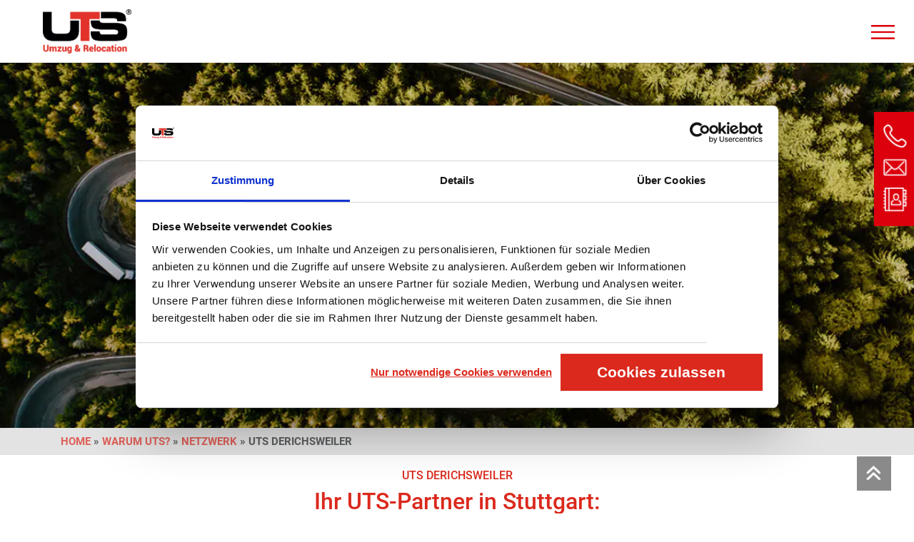

--- FILE ---
content_type: text/html; charset=utf-8
request_url: https://www.uts-germany.de/de/w/netzwerk/uts-derichsweiler
body_size: 7174
content:
<!DOCTYPE html>
<html lang="de-DE">
<head>
    <base href="https://www.uts-germany.de/"><!--[if lte IE 6]></base><![endif]-->
    

    <script id="Cookiebot" src="https://consent.cookiebot.com/uc.js" data-cbid="43a27fbb-59d5-4c03-8a38-26398cf75448" async></script>




    <!-- Matomo Tag Manager -->
    <script data-cookieconsent="ignore">
        var _mtm = window._mtm = window._mtm || [];
        _mtm.push({'mtm.startTime': (new Date().getTime()), 'event': 'mtm.Start'});
        var d=document, g=d.createElement('script'), s=d.getElementsByTagName('script')[0];
        g.async=true; g.src='https://stats.brandcom.de/js/container_gUwxz6tU.js'; s.parentNode.insertBefore(g,s);
    </script>
    
        <script data-cookieconsent="ignore">
            window.addEventListener("CookiebotOnConsentReady", function () {
                var C = Cookiebot.consent,
                    c = ["preferences", "statistics", "marketing"];
                function m(a) {_mtm.push({event: "cookie_consent_" + a})}
                c.forEach(function (i) {C[i] && m(i)})
            })
        </script>
    

    <!-- End Matomo Tag Manager -->



    <meta charset="utf-8">
    <meta http-equiv="X-UA-Compatible" content="IE=edge">
    <meta name="generator" content="Silverstripe CMS 5.1">
<meta http-equiv="Content-Type" content="text/html; charset=utf-8">
<meta name="description" content="Umzüge, Lagerung und Services: Diese drei Sparten vereint Ihr UTS-Partner Derichsweiler in Stuttgart. Profitieren Sie von Leistungsstärke und Erfahrung! ">

    <link rel="alternate" hreflang="de-de" href="https://www.uts-germany.de/de/w/netzwerk/uts-derichsweiler" />


    <meta name="viewport" content="width=device-width, initial-scale=1">
    <link rel="canonical" href="https://www.uts-germany.de/de/w/netzwerk/uts-derichsweiler">

    
        <meta name="title" content=" UTS Derichsweiler - Ihr lokales Umzugsunternehmen | UTS Germany ">
        <title> UTS Derichsweiler - Ihr lokales Umzugsunternehmen | UTS Germany </title>
        <meta property="og:title" content=" UTS Derichsweiler - Ihr lokales Umzugsunternehmen | UTS Germany ">
        <meta name="twitter:title" content=" UTS Derichsweiler - Ihr lokales Umzugsunternehmen | UTS Germany ">
    
    <meta property="og:description" content="Umzüge, Lagerung und Services: Diese drei Sparten vereint Ihr UTS-Partner Derichsweiler in Stuttgart. Profitieren Sie von Leistungsstärke und Erfahrung! ">
    <meta property="og:image" content="www.uts-germany.de//assets/Uploads/uts-germany-logo-v2.png">
    <meta name="twitter:description" content="Umzüge, Lagerung und Services: Diese drei Sparten vereint Ihr UTS-Partner Derichsweiler in Stuttgart. Profitieren Sie von Leistungsstärke und Erfahrung! " />
    <meta name="twitter:image" content="www.uts-germany.de//assets/Uploads/uts-germany-logo-v2.png">

    <link rel="apple-touch-icon" sizes="57x57" href="/apple-icon-57x57.png">
    <link rel="apple-touch-icon" sizes="60x60" href="/apple-icon-60x60.png">
    <link rel="apple-touch-icon" sizes="72x72" href="/apple-icon-72x72.png">
    <link rel="apple-touch-icon" sizes="76x76" href="/apple-icon-76x76.png">
    <link rel="apple-touch-icon" sizes="114x114" href="/apple-icon-114x114.png">
    <link rel="apple-touch-icon" sizes="120x120" href="/apple-icon-120x120.png">
    <link rel="apple-touch-icon" sizes="144x144" href="/apple-icon-144x144.png">
    <link rel="apple-touch-icon" sizes="152x152" href="/apple-icon-152x152.png">
    <link rel="apple-touch-icon" sizes="180x180" href="/apple-icon-180x180.png">
    <link rel="icon" type="image/png" sizes="192x192" href="/android-icon-192x192.png">
    <link rel="icon" type="image/png" sizes="32x32" href="/favicon-32x32.png">
    <link rel="icon" type="image/png" sizes="96x96" href="/favicon-96x96.png">
    <link rel="icon" type="image/png" sizes="16x16" href="/favicon-16x16.png">
    <link rel="manifest" href="/manifest.json">
    <meta name="msapplication-TileColor" content="#ffffff">
    <meta name="msapplication-TileImage" content="/ms-icon-144x144.png">
    <meta name="theme-color" content="#ffffff">
    
    
    <script>+function(e){var t=e.getElementsByTagName("script"),n=t[t.length-1],s=new XMLHttpRequest;s.onload=function(){var t=e.createElement("div");t.innerHTML=this.responseText,t.style.display="none",n.parentNode.insertBefore(t,n)},s.open("get","/img/sprites.svg?v=1702648270348",!0),s.send()}(document);</script>
    <meta name="google-site-verification" content="hIlzgDYKebpRxsvDhhS7dI4nGZl_xiT_3cOsHRmTDyk" />
<link rel="stylesheet" type="text/css" href="/css/style.css?m=1729847407">
<link rel="stylesheet" type="text/css" href="/css/editor.css?m=1701863037">
</head>
    <body class="LocationPage"
    	dir="ltr">
        <div id="nav">
    <section class="fixed-top pt-4">
        <div class="container-fluid">
            <nav class="navbar navbar-expand-xxl navbar-light">
                <a class="navi-logo-weiss de" href="/home" title="Logo">
                    <img alt="UTS Germany | Umzug und Relocation weltweit" title="UTS Germany | Umzug und Relocation weltweit" class="p-2 deutschimg" src="img/uts-germany-logo.png" loading="lazy">
                    <!--<img alt="UTS Germany | Umzug und Relocation weltweit" title="UTS Germany | Umzug und Relocation weltweit" class="p-2 englischimg" src="img/uts-germany-logo-en.png">!-->
                </a>
                <button class="navbar-toggler" type="button" data-toggle="collapse" data-target="#navbarsExample05" aria-controls="navbarsExample05" aria-expanded="false" aria-label="Toggle navigation">
                    <span class="navbar-toggler-icon"></span>
                </button>
                <div class="collapse navbar-collapse justify-content-end" id="navbarsExample05">
                    <ul class="navbar-nav mt-1 navbar__mobile-padding nav_language">
                        
                    
                            <li class="nav-item dropdown megamenu-li">
                                
                                <a class="nav-link dropdown-toggle"  data-toggle="dropdown" aria-haspopup="true" aria-expanded="false">Internationaler Umzug</a>
                                    <div class="dropdown-menu megamenu" >
                                        <div class="container megamenu_container">
                                            <div class="row">
                                                <div class="col-lg-7 navi_infos">
                                                <a href="/de/u" title="Internationaler Umzug" class="h2 navi_overview__link px-3">
                                                    <svg viewBox="0 0 21.1 20" xmlns="http://www.w3.org/2000/svg"><g fill=""><path d="m0 2.1 7.9 7.9-7.9 7.9 2.1 2.1 10-10-10-10z"/><path d="m9 2.1 7.9 7.9-7.9 7.9 2.1 2.1 10-10-10-10z"/></g></svg>
                                                    Internationaler Umzug</a>
                                                    <div class="navitext px-3"><p>Planen Sie einen Umzug in das Ausland? Mit seinem weltweiten Umzugsnetzwerk hilft Ihnen UTS bei Ihrem Umzug in das Land ihrer Wahl und bietet Ihnen zudem Überseeumzüge per Beiladung an. Mit UTS erhalten Sie maßgeschneiderte Dienstleistungen für Ihre Anforderungen.</p></div>

                                                    <div style="display:flex;flex-wrap:wrap;">
                                                        <div class="col-lg-5">
                                                            <img src="/assets/HeaderImages/uts-internationaler-umzug__FillWzMwMCwzMDBd.jpg" loading="lazy" class="navi_image mb-3" alt="uts internationaler umzug" title="uts internationaler umzug">
                                                        </div>
                                                        <div class="col-lg-5 align-self-center navisidelinks">
                                                            <p><span class="h4">Ihre Wege zum Qualitätsumzug</span></p>
<hr>
<p><a href="/de/kontakt">Anfrage und Rückrufservice</a></p>
<p><a href="/de/online-besichtigung">Video-Besichtigung vereinbaren</a></p>
                                                        </div>
                                                    </div>
                                                </div>
                                                <div class="col-lg-5 navi_liste">
                                                    
                                                        
                                                        
                                                    <a class="dropdown-item" title="Übersee Umzug" href="/de/u/uebersee-umzug">Übersee Umzug</a>
                                                    <hr>
                                                
                                            
                                                    
                                                        
                                                        
                                                    <a class="dropdown-item" title="Europa Umzug" href="/de/u/eu">Europa Umzug</a>
                                                    <hr>
                                                
                                            
                                                    
                                                        
                                                        
                                                    <a class="dropdown-item" title="Umzug per Beiladung " href="/de/u/umzug-per-beiladung">Umzug per Beiladung </a>
                                                    <hr>
                                                
                                            
                                                    
                                                </div>
                                            </div>
                                        </div>
                                    </div>
                                
                            </li>
                        
                        
                    
                            <li class="nav-item dropdown megamenu-li">
                                
                                <a class="nav-link dropdown-toggle"  data-toggle="dropdown" aria-haspopup="true" aria-expanded="false">Umzug Deutschland</a>
                                    <div class="dropdown-menu megamenu" >
                                        <div class="container megamenu_container">
                                            <div class="row">
                                                <div class="col-lg-7 navi_infos">
                                                <a href="/de/umzug-deutschland/umzug-in-deutschland" title="Umzug Deutschland" class="h2 navi_overview__link px-3">
                                                    <svg viewBox="0 0 21.1 20" xmlns="http://www.w3.org/2000/svg"><g fill=""><path d="m0 2.1 7.9 7.9-7.9 7.9 2.1 2.1 10-10-10-10z"/><path d="m9 2.1 7.9 7.9-7.9 7.9 2.1 2.1 10-10-10-10z"/></g></svg>
                                                    Umzug Deutschland</a>
                                                    <div class="navitext px-3"><p>Für Umzüge innerhalb Deutschlands ist UTS der Experte. Egal ob es um Planung oder die Durchführung geht. Wir finden individuelle Lösungen für Ihre Wünsche. Vertrauen Sie auf die Kompetenz und langjährige Erfahrung von UTS.</p></div>

                                                    <div style="display:flex;flex-wrap:wrap;">
                                                        <div class="col-lg-5">
                                                            <img src="/assets/Umzug-DE/uts-privatumzug-deutschland__FillWzMwMCwzMDBd.jpg" loading="lazy" class="navi_image mb-3" alt="uts umzuege deutschland privatumzug" title="uts umzuege deutschland privatumzug">
                                                        </div>
                                                        <div class="col-lg-5 align-self-center navisidelinks">
                                                            <p><span class="h4">Ihre Wege zum Qualitätsumzug</span></p>
<hr>
<p><a rel="noopener noreferrer" href="https://www.book-a-move.de" target="_blank">Umzug einfach online planen</a></p>
<p><a href="/de/kontakt">Anfrage und Rückrufservice</a></p>
<p><a href="/de/online-besichtigung">Videobesichtigung vereinbaren</a></p>
                                                        </div>
                                                    </div>
                                                </div>
                                                <div class="col-lg-5 navi_liste">
                                                    
                                                        
                                                        
                                                    <a class="dropdown-item" title="Umzug in Deutschland" href="/de/umzug-deutschland/umzug-in-deutschland">Umzug in Deutschland</a>
                                                    <hr>
                                                
                                            
                                                    
                                                        
                                                        
                                                    <a class="dropdown-item" title="Full-Service-Umzug" href="/de/umzug-deutschland/full-service-umzug">Full-Service-Umzug</a>
                                                    <hr>
                                                
                                            
                                                    
                                                        
                                                        
                                                    <a class="dropdown-item" title="Umzugsversicherung und Haftung" href="/de/umzugtipps/umzugsversicherung-und-haftung">Umzugsversicherung und Haftung</a>
                                                    <hr>
                                                
                                            
                                                    
                                                        
                                                        
                                                    <a class="dropdown-item" title="Umzugskosten und Arten" href="/de/umzugtipps/umzugskosten-und-arten">Umzugskosten und Arten</a>
                                                    <hr>
                                                
                                            
                                                    
                                                        
                                                    
                                                        
                                                        
                                                    <a class="dropdown-item" title="Umzug online buchen" href="/de/umzug-deutschland/umzug-online-buchen">Umzug online buchen</a>
                                                    <hr>
                                                
                                            
                                                    
                                                </div>
                                            </div>
                                        </div>
                                    </div>
                                
                            </li>
                        
                        
                    
                            <li class="nav-item dropdown megamenu-li">
                                
                                <a class="nav-link dropdown-toggle"  data-toggle="dropdown" aria-haspopup="true" aria-expanded="false">Relocation</a>
                                    <div class="dropdown-menu megamenu" >
                                        <div class="container megamenu_container">
                                            <div class="row">
                                                <div class="col-lg-7 navi_infos">
                                                <a href="/de/relocation" title="Relocation" class="h2 navi_overview__link px-3">
                                                    <svg viewBox="0 0 21.1 20" xmlns="http://www.w3.org/2000/svg"><g fill=""><path d="m0 2.1 7.9 7.9-7.9 7.9 2.1 2.1 10-10-10-10z"/><path d="m9 2.1 7.9 7.9-7.9 7.9 2.1 2.1 10-10-10-10z"/></g></svg>
                                                    Relocation</a>
                                                    <div class="navitext px-3"><p>Profitieren Sie von unserer langjährigen Erfahrung und Kompetenz im Bereich Relocation. Seit 1985 bieten wir professionelle Relocation-Dienstleistungen an und unterstützen Unternehmen und ihre Mitarbeiter beim Start in einem anderen Land.</p></div>

                                                    <div style="display:flex;flex-wrap:wrap;">
                                                        <div class="col-lg-5">
                                                            <img src="/assets/Header-mobil/uts-relocation-mobil__FillWzMwMCwzMDBd.jpg" loading="lazy" class="navi_image mb-3" alt="uts relocation mobil" title="uts relocation mobil">
                                                        </div>
                                                        <div class="col-lg-5 align-self-center navisidelinks">
                                                            <p><span class="h4">Ihr Weg zum Beratungsgespräch</span></p>
<hr>
<p><a title="to request and callback service" href="/de/kontakt">Anfrage und Rückrufservice</a></p>
<p>&nbsp;</p>
                                                        </div>
                                                    </div>
                                                </div>
                                                <div class="col-lg-5 navi_liste">
                                                    
                                                        
                                                    
                                                        
                                                        
                                                    <a class="dropdown-item" title="Move Management" href="/de/relocation/move-management">Move Management</a>
                                                    <hr>
                                                
                                            
                                                    
                                                        
                                                        
                                                    <a class="dropdown-item" title="Relocation Management Software" href="/de/relocation/relocation-management-software">Relocation Management Software</a>
                                                    <hr>
                                                
                                            
                                                    
                                                        
                                                        
                                                    <a class="dropdown-item" title="Global Mobility Management" href="/de/relocation/global-mobility-management">Global Mobility Management</a>
                                                    <hr>
                                                
                                            
                                                    
                                                        
                                                        
                                                    <a class="dropdown-item" title="Visa &amp; immigration services" href="/de/relocation/visa-and-immigration-services">Visa &amp; immigration services</a>
                                                    <hr>
                                                
                                            
                                                    
                                                </div>
                                            </div>
                                        </div>
                                    </div>
                                
                            </li>
                        
                        
                    
                            <li class="nav-item dropdown megamenu-li">
                                
                                <a class="nav-link dropdown-toggle"  data-toggle="dropdown" aria-haspopup="true" aria-expanded="false">Unternehmensumzug</a>
                                    <div class="dropdown-menu megamenu" >
                                        <div class="container megamenu_container">
                                            <div class="row">
                                                <div class="col-lg-7 navi_infos">
                                                <a href="/de/b/unternehmensumzug" title="Unternehmensumzug" class="h2 navi_overview__link px-3">
                                                    <svg viewBox="0 0 21.1 20" xmlns="http://www.w3.org/2000/svg"><g fill=""><path d="m0 2.1 7.9 7.9-7.9 7.9 2.1 2.1 10-10-10-10z"/><path d="m9 2.1 7.9 7.9-7.9 7.9 2.1 2.1 10-10-10-10z"/></g></svg>
                                                    Unternehmensumzug</a>
                                                    <div class="navitext px-3"><p>UTS zählt zu den führenden Anbietern von Büro- und Firmenumzügen in Deutschland. Dabei übernehmen wir die Gesamtplanung und -organisation für Ihren Auftrag. UTS bietet Ihnen Umzugsmanagement und eine reibungslose Durchführung 365 Tage im Jahr an.</p></div>

                                                    <div style="display:flex;flex-wrap:wrap;">
                                                        <div class="col-lg-5">
                                                            <img src="/assets/News/1674649110835__FillWzMwMCwzMDBd.jpeg" loading="lazy" class="navi_image mb-3" alt="uts umzuege geschichte unternehmensumzuege" title="uts umzuege geschichte unternehmensumzuege">
                                                        </div>
                                                        <div class="col-lg-5 align-self-center navisidelinks">
                                                            <p><span class="h4">Ihr Weg zum Qualitätsumzug</span></p>
<hr>
<p><a href="/de/kontakt">Anfrage und Rückrufservice</a></p>
<p>&nbsp;</p>
                                                        </div>
                                                    </div>
                                                </div>
                                                <div class="col-lg-5 navi_liste">
                                                    
                                                        
                                                        
                                                    <a class="dropdown-item" title="Büroumzug" href="/de/b/bueroumzug">Büroumzug</a>
                                                    <hr>
                                                
                                            
                                                    
                                                        
                                                        
                                                    <a class="dropdown-item" title="Innerbetrieblicher Umzug" href="/de/b/innerbetrieblicher-umzug">Innerbetrieblicher Umzug</a>
                                                    <hr>
                                                
                                            
                                                    
                                                        
                                                        
                                                    <a class="dropdown-item" title="Value Added Services" href="/de/b/value-added-services">Value Added Services</a>
                                                    <hr>
                                                
                                            
                                                    
                                                        
                                                        
                                                    <a class="dropdown-item" title="Inventarisierung" href="/de/b/inventarisierung">Inventarisierung</a>
                                                    <hr>
                                                
                                            
                                                    
                                                </div>
                                            </div>
                                        </div>
                                    </div>
                                
                            </li>
                        
                        
                    
                            <li class="nav-item dropdown megamenu-li">
                                
                                <a class="nav-link" href="https://www.uts-lagerservice.de/" title="Lagerservice Plus" target="_blank">Lagerservice Plus</a>
                            
                            </li>
                        
                        
                    
                            <li class="nav-item dropdown megamenu-li">
                                
                                <a class="nav-link dropdown-toggle"  data-toggle="dropdown" aria-haspopup="true" aria-expanded="false">Warum UTS?</a>
                                    <div class="dropdown-menu megamenu" >
                                        <div class="container megamenu_container">
                                            <div class="row">
                                                <div class="col-lg-7 navi_infos">
                                                <a href="/de/w/warum-uts" title="Warum UTS?" class="h2 navi_overview__link px-3">
                                                    <svg viewBox="0 0 21.1 20" xmlns="http://www.w3.org/2000/svg"><g fill=""><path d="m0 2.1 7.9 7.9-7.9 7.9 2.1 2.1 10-10-10-10z"/><path d="m9 2.1 7.9 7.9-7.9 7.9 2.1 2.1 10-10-10-10z"/></g></svg>
                                                    Warum UTS?</a>
                                                    <div class="navitext px-3"><p>Langjährige Erfahrung, das weltweite UTS-Netzwerk, individuelle Kundenlösungen und ein modernes Umweltmanagement sind einige von vielen Gründen, warum sich Kunden für UTS entscheiden. Erfahren Sie mehr über das Profil von UTS.</p></div>

                                                    <div style="display:flex;flex-wrap:wrap;">
                                                        <div class="col-lg-5">
                                                            <img src="/assets/HeaderImages/uts-warum__FillWzMwMCwzMDBd.jpg" loading="lazy" class="navi_image mb-3" alt="uts warum" title="uts warum">
                                                        </div>
                                                        <div class="col-lg-5 align-self-center navisidelinks">
                                                            <p><span class="h4">Ihr Weg zum Beratungsgespräch</span></p>
<hr>
<p><a href="/de/kontakt">Anfrage und Rückrufservice</a></p>
<p>&nbsp;</p>
                                                        </div>
                                                    </div>
                                                </div>
                                                <div class="col-lg-5 navi_liste">
                                                    
                                                        
                                                        
                                                    <a class="dropdown-item" title="News" href="/de/w/news">News</a>
                                                    <hr>
                                                
                                            
                                                    
                                                        
                                                    
                                                        
                                                        
                                                    <a class="dropdown-item" title="Qualität" href="/de/w/qualitaet">Qualität</a>
                                                    <hr>
                                                
                                            
                                                    
                                                        
                                                        
                                                    <a class="dropdown-item" title="Nachhaltigkeit &amp; Umweltschutz" href="/de/w/werte">Nachhaltigkeit &amp; Umweltschutz</a>
                                                    <hr>
                                                
                                            
                                                    
                                                        
                                                        
                                                    <a class="dropdown-item" title="Netzwerk" href="/de/w/netzwerk">Netzwerk</a>
                                                    <hr>
                                                
                                            
                                                    
                                                </div>
                                            </div>
                                        </div>
                                    </div>
                                
                            </li>
                        
                        
                    
                            <li class="nav-item dropdown megamenu-li">
                                
                                <a class="nav-link dropdown-toggle"  data-toggle="dropdown" aria-haspopup="true" aria-expanded="false">Umzugtipps</a>
                                    <div class="dropdown-menu megamenu" >
                                        <div class="container megamenu_container">
                                            <div class="row">
                                                <div class="col-lg-7 navi_infos">
                                                <a href="/de/umzugtipps" title="Umzugtipps" class="h2 navi_overview__link px-3">
                                                    <svg viewBox="0 0 21.1 20" xmlns="http://www.w3.org/2000/svg"><g fill=""><path d="m0 2.1 7.9 7.9-7.9 7.9 2.1 2.1 10-10-10-10z"/><path d="m9 2.1 7.9 7.9-7.9 7.9 2.1 2.1 10-10-10-10z"/></g></svg>
                                                    Umzugtipps</a>
                                                    <div class="navitext px-3"><p><span>Entdecken Sie wertvolle Umzugstipps von Experten! Mit UTS an Ihrer Seite erhalten Sie nicht nur erstklassige Umzugsdienste, sondern auch wertvolle Ratschläge und bewährte Strategien, um Ihren Umzug stressfrei und effizient zu gestalten. Von der richtigen Vorbereitung bis hin zu praktischen Organisations-Hacks – lassen Sie uns gemeinsam Ihren Umzug zu einem reibungslosen Erfolg machen!</span></p></div>

                                                    <div style="display:flex;flex-wrap:wrap;">
                                                        <div class="col-lg-5">
                                                            <img src="/assets/HeaderImages/header_umzugstipps__FillWzMwMCwzMDBd.jpg" loading="lazy" class="navi_image mb-3" alt="header umzugstipps" title="header umzugstipps">
                                                        </div>
                                                        <div class="col-lg-5 align-self-center navisidelinks">
                                                            <p><span class="h4">Ihre Wege zum Qualitätsumzug</span></p>
<hr>
<p><a rel="noopener noreferrer" href="https://www.book-a-move.de" target="_blank">Umzug einfach online planen</a></p>
<p><a href="/de/kontakt">Anfrage und Rückrufservice</a></p>
<p><a href="/de/online-besichtigung">Videobesichtigung vereinbaren</a></p>
                                                        </div>
                                                    </div>
                                                </div>
                                                <div class="col-lg-5 navi_liste">
                                                    
                                                        
                                                        
                                                    <a class="dropdown-item" title="Auslandsumzug: Tipps" href="/de/umzugtipps/auslandsumzug-tipps">Auslandsumzug: Tipps</a>
                                                    <hr>
                                                
                                            
                                                    
                                                        
                                                    
                                                        
                                                        
                                                    <a class="dropdown-item" title="Umzugslexikon" href="/de/umzugtipps/umzugslexikon-2">Umzugslexikon</a>
                                                    <hr>
                                                
                                            
                                                    
                                                        
                                                        
                                                    <a class="dropdown-item" title="Mitarbeiter­­entsendung ins Ausland" href="/de/umzugtipps/mitarbeiterentsendung-ins-ausland">Mitarbeiter­­entsendung ins Ausland</a>
                                                    <hr>
                                                
                                            
                                                    
                                                        
                                                    
                                                        
                                                        
                                                    <a class="dropdown-item" title="Umzug mit PKW" href="/de/umzugtipps/umzug-mit-pkw-2">Umzug mit PKW</a>
                                                    <hr>
                                                
                                            
                                                    
                                                        
                                                    
                                                        
                                                    
                                                        
                                                    
                                                        
                                                    
                                                        
                                                        
                                                    <a class="dropdown-item" title="Allgemeine Informationen" href="/de/umzugtipps/allgemeine-informationen">Allgemeine Informationen</a>
                                                    <hr>
                                                
                                            
                                                    
                                                        
                                                    
                                                        
                                                    
                                                </div>
                                            </div>
                                        </div>
                                    </div>
                                
                            </li>
                        
                        
                        <li class="social-nav pt-3">
                            <a class="social-navlink__white mx-2" href="https://www.linkedin.com/company/uts-germany" target="_blank" title="Linked In"><img src="/img/in.png" loading="lazy" width="22" alt="UTS Germany LinkedIn" title="UTS Germany LinkedIn"></a><a class="social-navlink__white mr-2" href="https://www.facebook.com/uts.germany" title="Facebook" target="_blank"><img src="/img/fb.png" width="22" alt="UTS Germany Facebook" title="UTS Germany Facebook"></a>
                            <a class="social-navlink__black pt-1 mx-2" href="https://www.linkedin.com/company/uts-germany" target="_blank" title="Linked In"><img src="/img/in_000.png" loading="lazy" width="22" alt="UTS Germany LinkedIn" title="UTS Germany LinkedIn"></a><a class="social-navlink__black pt-1 mr-2" href="https://www.facebook.com/uts.germany" title="Facebook" target="_blank"><img src="/img/fb_000.png" width="22" alt="UTS Germany Facebook" title="UTS Germany Facebook"></a>
                        </li>
                        <span class="header_language">
    <div class="left">Locale <span class="arrow">&rarr;</span>
        <nav class="primary">
            <ul>
                
                    <li class="current">
                        <a href="/de/w/netzwerk/uts-derichsweiler" rel="alternate"
                           hreflang="de-de">DE</a>
                    </li>
                
                    <li class="link">
                        <a href="/en" rel="alternate"
                           hreflang="en-gb">EN</a>
                    </li>
                
            </ul>
        </nav>
    </div>

</span>
                    </ul>
                </div>
            </nav>
        </div>
    </section>
</div>


    <main>
        <header>

    <div class="headerimage_desktop" style="background-image:url(/webp/634_1800_uts-umzug-fruehling.webp);">
        <div class="container">
            <div class="row">
                
            </div>
        </div>
        <div class="container">
            <div class="row">
                
            </div>
        </div>
    </div>
    
</header>

<div class="bg-light">
	<div class="container py-2 breadcrumbs">
	   <a href="/" title="Home">Home</a> » 

	<a href="/de/w/warum-uts" class="breadcrumb-1">Warum UTS?</a> &raquo; <a href="/de/w/netzwerk" class="breadcrumb-2">Netzwerk</a> &raquo; UTS Derichsweiler


    </div>
</div>
<div class="container">
    <div class="row">
       <div class="col text-center mb-5">
            <h1 style="text-align: center;"><span>&nbsp;<br>UTS Derichsweiler</span></h1>
<h2 style="text-align: center;"><span>Ihr UTS-Partner in Stuttgart:<br></span>Derichsweiler</h2>
<p style="text-align: center;"><strong>Das Familienunternehmen mit Tradition und Dynamik</strong></p>
<p style="text-align: center;"><span>Vor über 40 Jahren gründete Volker Derichsweiler das Unternehmen. Heute ist das über 40 Mann starke Team Ihr leistungsstarker Partner für alle Dienstleistungs-, Lagerungs- und &nbsp;Logistikfragen. Das Leistungsspektrum ist vielschichtig und kundenorientiert. Das Unternehmen ist in den drei Sparten Umzügen, Lagerung und Services tätig.</span></p>
<p style="text-align: center;"><img src="/assets/Partner-finden/uts-germany-netzwerk-partner-derichsweiler.png" alt="" width="600" height="156" class="center ss-htmleditorfield-file image" title="image v2" loading="lazy"></p>
        </div>
    </div>
        <div class="row text-center">
            
            
            
            
         </div>
        
</div>

    </main>
    <button type="button" class="modal-button btn btn-red" data-toggle="modal" data-target="#myModal2">
    <img class="schnellkontakt" src="/img/schnellkontakt.png" loading="lazy" alt="UTS Germany Umzug & Relocation Schnellkontakt" title="UTS Germany Umzug & Relocation Schnellkontakt" width="100" height="auto">
</button>

<div class="modal right fade" id="myModal2" tabindex="-1" role="dialog" aria-labelledby="myModalLabel2">
    <div class="modal-dialog" role="document">
        <div class="modal-content">
            <button type="button" class="quickcontactbutton close p-3 pb-5 align-self-end" data-dismiss="modal" aria-label="Close">
                <span aria-hidden="true">&times;</span>
            </button>
            <div class="modal-body px-5">
                <img src="/img/checklist.png" width="25" height="auto" class="mr-2 mb-2" alt="Telefon Icon" title="Telefon Icon">
                <a class="modal-link js-ga-event" title="Book a Move" data-ga-action="click-sidebar-sofortpreis" href="https://book-a-move.secure.force.com" target="_blank">Sofortpreis &amp; Reservierung</a><br>
                <a class="modal-link" href="https://book-a-move.secure.force.com" target="_blank" title="Book a Move">
                    <img src="/img/uts-book-a-move-black.png" class="py-3" width="160" height="auto" loading="lazy" alt="Book A Move | UTS Germany" title="Book A Move | UTS Germany">
                </a>

                <hr class="modal-hr">

                <a class="d-inline-block js-ga-event" title="Telefon" href="tel:069244504932" data-ga-action="click-sidebar-tel">
                    <img src="/img/telefon-black.png" width="25" height="auto" class="mr-2 mb-2" alt="Telefon" title="Telefon" loading="lazy">
                    <span class="modal-link">Service Telefon</span> <br><br>
                    <span class="modal-a pl-4">+49-69-244504932</span>
                </a>

                <hr class="modal-hr">
                <img src="/img/mail.png" width="25" height="auto" class="mr-2 mb-2" alt="Telefon Icon" title="Telefon Icon" loading="lazy">
                <a class="modal-link js-ga-event" data-ga-action="click-sidebar-ruckruf" title="Rückruf Service" href="kontakt">Anfrage und Rückrufservice</a>

                <hr class="modal-hr">
                <img src="/img/lupe.png" width="25" height="auto" class="mr-2 mb-2" alt="Telefon Icon" title="Telefon Icon" loading="lazy">
                <a class="modal-link js-ga-event" data-ga-action="click-sidebar-besichtigung" title="Online Besichtigung" href="online-besichtigung">Online Besichtigung</a>

                <hr class="modal-hr">
                
                <div class="my-3 pt-2 modal_adresse">
                    <div class="my-3 pt-2 modal_adresse">
<div class="my-4 pt-3 modal_adresse">
<p><span class="h5">UTS GmbH &amp; Co. KG</span></p>
<p>Zentrale Deutschland<br>Wilhelm-Leuschner-Straße 41<br>60329 Frankfurt am Main</p>
</div>
</div>
                </div>
            </div>
        </div>
    </div>
</div>

    

<footer class="py-3 bg-light">
  <div class="container py-3">
    <div class="row">
        <div class="col-lg-3 col-md-3 col-sm-6 col-xs-12 col-md">
            <img class="mb-3" src="img/uts-germany-logo.svg" alt="UTS Germany Logo" loading="lazy" title="UTS Germany Logo | Firmenumzug, Mitarbeiterentsendung und privater Umzug" width="120" height="auto">
            <div class="d-block mb-2 text-muted">
                <div class="newsletter_footer">
                    <p><span>Immer informiert – erhalten Sie Wissenswertes und Aktuelles einfach und direkt per E-Mail.</span></p>
                </div>
            </div>
        </div>
        <div class="col-lg-3 col-md-3 col-sm-6 col-xs-12">
            
                <div class="footer-menu">
                    
                        <p class="footer-HL">Internationaler Umzug</p>
                        <ul class="footer-children">
                            
                                
                                
                                    <li class="footer-menu">
                                        <a title="Umzug nach China" href="/de/u/uebersee-umzug/umzug-nach-china">Umzug nach China</a>
                                    </li>
                                
                                    <li class="footer-menu">
                                        <a title="Umzug nach Singapur" href="/de/u/uebersee-umzug/umzug-nach-singapur">Umzug nach Singapur</a>
                                    </li>
                                
                                    <li class="footer-menu">
                                        <a title="Umzug in die Türkei" href="/de/u/uebersee-umzug/umzug-in-die-tuerkei">Umzug in die Türkei</a>
                                    </li>
                                
                                    <li class="footer-menu">
                                        <a title="Umzug nach Dubai" href="/de/u/uebersee-umzug/umzug-nach-dubai">Umzug nach Dubai</a>
                                    </li>
                                
                                    <li class="footer-menu">
                                        <a title="Umzug nach Australien" href="/de/u/uebersee-umzug/umzug-nach-australien">Umzug nach Australien</a>
                                    </li>
                                
                                    <li class="footer-menu">
                                        <a title="Umzug nach Mexiko" href="/de/u/uebersee-umzug/umzug-nach-mexiko">Umzug nach Mexiko</a>
                                    </li>
                                
                                    <li class="footer-menu">
                                        <a title="Umzug in die USA" href="/de/u/uebersee-umzug/umzug-in-die-usa">Umzug in die USA</a>
                                    </li>
                                
                                    <li class="footer-menu">
                                        <a title="Umzug nach Kanada" href="/de/u/uebersee-umzug/umzug-nach-kanada">Umzug nach Kanada</a>
                                    </li>
                                
                                    <li class="footer-menu">
                                        <a title="Umzug nach Brasilien" href="/de/u/uebersee-umzug/umzug-nach-brasilien">Umzug nach Brasilien</a>
                                    </li>
                                
                                    <li class="footer-menu">
                                        <a title="Umzug nach Paraguay" href="/de/u/uebersee-umzug/umzug-nach-paraguay">Umzug nach Paraguay</a>
                                    </li>
                                
                                    <li class="footer-menu">
                                        <a title="Umzug nach Südafrika" href="/de/u/uebersee-umzug/umzug-nach-suedafrika">Umzug nach Südafrika</a>
                                    </li>
                                
                                    <li class="footer-menu">
                                        <a title="Umzug nach Japan" href="/de/u/uebersee-umzug/umzug-nach-japan">Umzug nach Japan</a>
                                    </li>
                                
                                    <li class="footer-menu">
                                        <a title="Umzug nach Saudi-Arabien" href="/de/u/uebersee-umzug/umzug-nach-saudi-arabien">Umzug nach Saudi-Arabien</a>
                                    </li>
                                
                            
                                
                                    <li class="footer-menu">
                                        <p class="footer-HL2">Europa Umzug</p>
                                    </li>
                                
                                
                                    <li class="footer-menu">
                                        <a title="Umzug in die Schweiz" href="/de/u/eu/umzug-in-die-schweiz">Umzug in die Schweiz</a>
                                    </li>
                                
                                    <li class="footer-menu">
                                        <a title="Umzug nach Österreich" href="/de/u/eu/umzug-nach-oesterreich">Umzug nach Österreich</a>
                                    </li>
                                
                                    <li class="footer-menu">
                                        <a title="Umzug nach Schweden" href="/de/u/eu/umzug-nach-schweden">Umzug nach Schweden</a>
                                    </li>
                                
                                    <li class="footer-menu">
                                        <a title="Umzug nach Großbritannien" href="/de/u/eu/umzug-nach-grossbritannien">Umzug nach Großbritannien</a>
                                    </li>
                                
                                    <li class="footer-menu">
                                        <a title="Umzug nach Frankreich" href="/de/u/eu/umzug-nach-frankreich">Umzug nach Frankreich</a>
                                    </li>
                                
                                    <li class="footer-menu">
                                        <a title="Umzug in die Niederlande" href="/de/u/eu/umzug-in-die-niederlande">Umzug in die Niederlande</a>
                                    </li>
                                
                                    <li class="footer-menu">
                                        <a title="Umzug nach Spanien" href="/de/u/eu/umzug-nach-spanien">Umzug nach Spanien</a>
                                    </li>
                                
                                    <li class="footer-menu">
                                        <a title="Umzug nach Norwegen" href="/de/u/eu/umzug-nach-norwegen">Umzug nach Norwegen</a>
                                    </li>
                                
                            
                                
                                    <li class="footer-menu">
                                        <p class="footer-HL2">Umzug per Beiladung </p>
                                    </li>
                                
                                
                                    <li class="footer-menu">
                                        <a title="Beiladung in die Türkei " href="/de/u/umzug-per-beiladung/beiladung-in-die-tuerkei">Beiladung in die Türkei </a>
                                    </li>
                                
                                    <li class="footer-menu">
                                        <a title="Beiladung nach Australien" href="/de/u/umzug-per-beiladung/beiladung-nach-australien">Beiladung nach Australien</a>
                                    </li>
                                
                                    <li class="footer-menu">
                                        <a title="Beiladung in die USA" href="/de/u/umzug-per-beiladung/beiladung-in-die-usa">Beiladung in die USA</a>
                                    </li>
                                
                                    <li class="footer-menu">
                                        <a title="Beiladung nach Kanada" href="/de/u/umzug-per-beiladung/beiladung-nach-kanada">Beiladung nach Kanada</a>
                                    </li>
                                
                            
                        </ul>
                    
                </div>
            
                <div class="footer-menu">
                    
                </div>
            
                <div class="footer-menu">
                    
                </div>
            
                <div class="footer-menu">
                    
                </div>
            
                <div class="footer-menu">
                    
                </div>
            
                <div class="footer-menu">
                    
                </div>
            
                <div class="footer-menu">
                    
                </div>
            
        </div>
        <div class="col-lg-3 col-md-3 col-sm-6 col-xs-12">
            
            <div class="footer-menu">
                
            </div>
            
            <div class="footer-menu">
                
                    <p class="footer-HL">Umzug Deutschland</p>
                    <ul class="footer-children">

                            
                            <li class="footer-menu">
                            <a title="Umzug in Deutschland" href="/de/umzug-deutschland/umzug-in-deutschland">Umzug in Deutschland</a>
                        </li>
                        
                            <li class="footer-menu">
                            <a title="Full-Service-Umzug" href="/de/umzug-deutschland/full-service-umzug">Full-Service-Umzug</a>
                        </li>
                        
                            <li class="footer-menu">
                            <a title="Umzugsversicherung und Haftung" href="/de/umzugtipps/umzugsversicherung-und-haftung">Umzugsversicherung und Haftung</a>
                        </li>
                        
                            <li class="footer-menu">
                            <a title="Umzugskosten und Arten" href="/de/umzugtipps/umzugskosten-und-arten">Umzugskosten und Arten</a>
                        </li>
                        
                            <li class="footer-menu">
                            <a title="Lagerservice" href="https://www.uts-lagerservice.de/">Lagerservice</a>
                        </li>
                        
                            <li class="footer-menu">
                            <a title="Umzug online buchen" href="/de/umzug-deutschland/umzug-online-buchen">Umzug online buchen</a>
                        </li>
                        

                    </ul>
                
            </div>
            
            <div class="footer-menu">
                
            </div>
            
            <div class="footer-menu">
                
            </div>
            
            <div class="footer-menu">
                
            </div>
            
            <div class="footer-menu">
                
            </div>
            
            <div class="footer-menu">
                
                    <p class="footer-HL">Umzugtipps</p>
                    <ul class="footer-children">

                            
                            <li class="footer-menu">
                            <a title="Auslandsumzug: Tipps" href="/de/umzugtipps/auslandsumzug-tipps">Auslandsumzug: Tipps</a>
                        </li>
                        
                            <li class="footer-menu">
                            <a title="Umzugskosten und Arten" href="/de/umzugtipps/umzugskosten-und-arten">Umzugskosten und Arten</a>
                        </li>
                        
                            <li class="footer-menu">
                            <a title="Umzugslexikon" href="/de/umzugtipps/umzugslexikon-2">Umzugslexikon</a>
                        </li>
                        
                            <li class="footer-menu">
                            <a title="Mitarbeiter­­entsendung ins Ausland" href="/de/umzugtipps/mitarbeiterentsendung-ins-ausland">Mitarbeiter­­entsendung ins Ausland</a>
                        </li>
                        
                            <li class="footer-menu">
                            <a title="Umzugsversicherung und Haftung" href="/de/umzugtipps/umzugsversicherung-und-haftung">Umzugsversicherung und Haftung</a>
                        </li>
                        
                            <li class="footer-menu">
                            <a title="Umzug mit PKW" href="/de/umzugtipps/umzug-mit-pkw-2">Umzug mit PKW</a>
                        </li>
                        
                            <li class="footer-menu">
                            <a title="Nachhaltig umziehen" href="/de/umzugtipps/nachhaltig-umziehen">Nachhaltig umziehen</a>
                        </li>
                        
                            <li class="footer-menu">
                            <a title="Umzug mit Tieren" href="/de/umzugtipps/umzug-mit-tieren-2">Umzug mit Tieren</a>
                        </li>
                        
                            <li class="footer-menu">
                            <a title="Umzug mit Kindern" href="/de/umzugtipps/umzug-mit-kindern">Umzug mit Kindern</a>
                        </li>
                        
                            <li class="footer-menu">
                            <a title="FAQ" href="/de/umzugtipps/faq">FAQ</a>
                        </li>
                        
                            <li class="footer-menu">
                            <a title="Allgemeine Informationen" href="/de/umzugtipps/allgemeine-informationen">Allgemeine Informationen</a>
                        </li>
                        
                            <li class="footer-menu">
                            <a title="Do-it-yourself-Umzug" href="/de/umzugtipps/do-it-yourself-umzug">Do-it-yourself-Umzug</a>
                        </li>
                        
                            <li class="footer-menu">
                            <a title="Rundum-Sorglos-Paket" href="/de/umzugtipps/rundum-sorglos-paket">Rundum-Sorglos-Paket</a>
                        </li>
                        

                    </ul>
                
            </div>
            
        </div>
        <div class="col-lg-3 col-md-3 col-sm-6 col-xs-12">
            
            <div class="footer-menu">
                
            </div>
            
            <div class="footer-menu">
                
            </div>
            
            <div class="footer-menu">
                
                    <p class="footer-HL">Relocation</p>
                    <ul class="footer-children">
                        
                            <li class="footer-menu">
                                <a href="/de/relocation/weitere-leistungen" title="Weitere Leistungen">Weitere Leistungen</a>
                            </li>
                        
                            <li class="footer-menu">
                                <a href="/de/relocation/move-management" title="Move Management">Move Management</a>
                            </li>
                        
                            <li class="footer-menu">
                                <a href="/de/relocation/relocation-management-software" title="Relocation Management Software">Relocation Management Software</a>
                            </li>
                        
                            <li class="footer-menu">
                                <a href="/de/relocation/global-mobility-management" title="Global Mobility Management">Global Mobility Management</a>
                            </li>
                        
                            <li class="footer-menu">
                                <a href="/de/relocation/visa-and-immigration-services" title="Visa &amp; immigration services">Visa &amp; immigration services</a>
                            </li>
                        
                    </ul>
                
            </div>
            
            <div class="footer-menu">
                
                    <p class="footer-HL">Unternehmensumzug</p>
                    <ul class="footer-children">
                        
                            <li class="footer-menu">
                                <a href="/de/b/bueroumzug" title="Büroumzug">Büroumzug</a>
                            </li>
                        
                            <li class="footer-menu">
                                <a href="/de/b/innerbetrieblicher-umzug" title="Innerbetrieblicher Umzug">Innerbetrieblicher Umzug</a>
                            </li>
                        
                            <li class="footer-menu">
                                <a href="/de/b/value-added-services" title="Value Added Services">Value Added Services</a>
                            </li>
                        
                            <li class="footer-menu">
                                <a href="/de/b/inventarisierung" title="Inventarisierung">Inventarisierung</a>
                            </li>
                        
                    </ul>
                
            </div>
            
            <div class="footer-menu">
                
            </div>
            
            <div class="footer-menu">
                
                    <p class="footer-HL">Warum UTS?</p>
                    <ul class="footer-children">
                        
                            <li class="footer-menu">
                                <a href="/de/w/news" title="News">News</a>
                            </li>
                        
                            <li class="footer-menu">
                                <a href="/de/w/warum-uts" title="Warum UTS?">Warum UTS?</a>
                            </li>
                        
                            <li class="footer-menu">
                                <a href="/de/w/qualitaet" title="Qualität">Qualität</a>
                            </li>
                        
                            <li class="footer-menu">
                                <a href="/de/w/werte" title="Nachhaltigkeit &amp; Umweltschutz">Nachhaltigkeit &amp; Umweltschutz</a>
                            </li>
                        
                            <li class="footer-menu">
                                <a href="/de/w/netzwerk" title="Netzwerk">Netzwerk</a>
                            </li>
                        
                    </ul>
                
            </div>
            
            <div class="footer-menu">
                
            </div>
            
            <p class="footer-info mt-4 pt-3">&copy; 2026 UTS Umzugs- und Transportsysteme<br>
            <a class="nav-item-footer" title="Datenschutz" href="datenschutz">Datenschutz</a> | <a class="nav-item-footer" title="Impressum" href="impressum">Impressum</a> | <a class="nav-item-footer" title="AGB" href="agb">AGB</a> | <a class="nav-item-footer" title="Haftung" href="/assets/pdf/HGB_deutsch.pdf">Haftungsinformationen</a>
            </p>
        </div>
    </div>
</div>
</footer>

    <a class="up-button" href="/de/w/netzwerk/uts-derichsweiler#nav">
        <img src="../img/icons/up.svg" alt="Pfeil Icon" title="Zurück zum Anfang der Seite" width="30">
    </a>
    <script src="javascript/vendor.min.js"></script>
    <script src="javascript/main.min.js"></script>
    <script src="https://video.uts-germany.de/js/widget-loader-uts.js"></script>
</body>
</html>


--- FILE ---
content_type: text/css
request_url: https://www.uts-germany.de/css/editor.css?m=1701863037
body_size: 349
content:
ul.square{list-style-image:url(../img/square.jpg)}ul.haken{list-style-image:url(../img/tick-2.png)}.p{margin-bottom:1rem;font-size:.95rem}.h1,h1{font-size:1rem;text-transform:uppercase;font-weight:500;color:#db291d}.h2,h2{font-weight:500;color:#db291d}.h3,h3{font-weight:500}.h4,h4{font-weight:500}.h5,h5{font-weight:500}.h6,h6{font-weight:500;text-transform:uppercase;font-size:1.05rem}.black{color:#000}.red{color:#db000c}.uppercase{text-transform:uppercase}.btn-transparent{text-transform:uppercase;color:#000;font-size:14px;margin-top:1.2rem;border:1px solid #000;padding:8px 35px}.btn-transparent:hover{color:#e3e3e3;background-color:#000}.btn-trans-white{text-transform:uppercase;color:#fff;font-size:14px;margin-top:1.2rem;border:1px solid #fff;padding:8px 35px}.btn-trans-white:hover{color:#000;background-color:#fff}.btn-red{color:#fff;background-color:#db000c;border-color:#db000c}.btn-red:hover{color:#fff;background-color:#a51309;border-color:#a51309}.textlink-arrow{font-weight:500;position:relative}.textlink-arrow::after{width:10px;height:10px;position:static;content:"";background-image:url(../img/icons/double-arrow-right.svg);background-size:contain;background-repeat:no-repeat;font-size:11px;-webkit-transition:all ease-in .3s;transition:all ease-in .3s;margin-left:6px;display:inline-block;-webkit-transform:translateX(0);transform:translateX(0)}.whitelink-arrow{font-weight:500;position:relative}.whitelink-arrow:hover::after{-webkit-transform:translateX(3px);transform:translateX(3px)}.whitelink-arrow::after{width:10px;height:10px;position:static;content:"";background-image:url(../img/icons/double-arrow-right-white.svg);background-size:contain;background-repeat:no-repeat;font-size:11px;-webkit-transition:all ease-in .3s;transition:all ease-in .3s;margin-left:6px;display:inline-block;-webkit-transform:translateX(0);transform:translateX(0)}.text-white{color:#fff}.text-red{color:#db291d}p.small{font-size:13px}hr.short{width:45%;border-top:2px solid #e3e3e3;-webkit-box-pack:center;-ms-flex-pack:center;justify-content:center}.btn.clean{padding:0!important}.header__button_single{background:#fff;color:#343333;padding-top:1rem;height:65px;padding-left:2rem;margin-top:1rem;font-size:22px;position:relative;padding-right:6rem;display:block}

--- FILE ---
content_type: image/svg+xml
request_url: https://www.uts-germany.de/img/uts-germany-logo.svg
body_size: 335
content:
<svg enable-background="new 0 0 595.8 212.8" height="212.8" viewBox="0 0 595.8 212.8" width="595.8" xmlns="http://www.w3.org/2000/svg"><path d="m0 17.4h59.2v111.6c0 24.6 8.8 34.2 33.1 34.2h58.7c24.3 0 33.1-9.6 33.1-34.2v-53.6h59.2v66.4c0 48-24.8 71-79.3 71h-84.7c-54.4 0-79.3-23-79.3-71z"/><path d="m184 17.4h198.7v48.1h-69.7v146.5h-59.3v-146.5h-69.7z" fill="#da291c"/><path d="m323.5 74.8s-.2 1.4-.2 3.7c0 46.7 10.1 57.2 99.3 57.2 76.3 0 83.3 1.1 83.3 17.6 0 14.7-12.8 16-25.4 16h-72.6c-17.1 0-25.3-1.6-25.6-21.8h-59.3v13.1c0 41.2 21.6 51.2 75.5 51.2h71.8c78.7 0 96.3-8.4 96.3-59.6 0-55.4-21.4-60.9-113.4-60.7-63.5.3-70.7-.3-70.7-16.8h-59z"/><path d="m405 60.1h65.7c27.2 0 28.8 5.8 28.8 19.7h59.2v-6c0-33.3-6.4-56.2-74.7-56.2h-82.7c-6.7 0-3.5-.1-9.8 0v43z"/><path d="m560 17.9c0-9.9 8-17.9 18-17.9 9.9 0 17.9 8 17.9 17.9 0 10-8 17.9-17.9 17.9-10 0-18-8-18-17.9m32.7 0c0-8.1-6.6-14.7-14.7-14.7-8.2 0-14.8 6.6-14.8 14.7 0 8.2 6.6 14.8 14.8 14.8 8.1 0 14.7-6.6 14.7-14.8m-18.5 1.2v9.1h-3.3v-21h6.8c3.9 0 7.9 1 7.9 5.8 0 2.4-1.5 4.3-4.3 4.9v.1c2.9.6 3.2 1.8 3.6 4.1.3 2 .5 4.2 1.2 6.1h-4.2c-.2-1.2-.6-2.5-.7-3.8-.3-1.8-.3-3.5-1.2-4.5-.8-.9-1.9-.8-3.1-.9h-2.7zm3.5-3.3c3.1-.1 3.8-1.4 3.8-3s-.7-2.4-3.3-2.4h-3.9v5.4z"/></svg>

--- FILE ---
content_type: image/svg+xml
request_url: https://www.uts-germany.de/img/icons/up.svg
body_size: 13776
content:
<?xml version="1.0" encoding="UTF-8" standalone="no"?>
<!DOCTYPE svg PUBLIC "-//W3C//DTD SVG 1.1//EN" "http://www.w3.org/Graphics/SVG/1.1/DTD/svg11.dtd">
<svg width="100%" height="100%" viewBox="0 0 1024 768" version="1.1" xmlns="http://www.w3.org/2000/svg" xmlns:xlink="http://www.w3.org/1999/xlink" xml:space="preserve" xmlns:serif="http://www.serif.com/" style="fill-rule:evenodd;clip-rule:evenodd;stroke-linejoin:round;stroke-miterlimit:2;">
    <use id="Hintergrund" xlink:href="#_Image1" x="113" y="68" width="684px" height="700px"/>
    <defs>
        <image id="_Image1" width="684px" height="700px" xlink:href="[data-uri]"/>
    </defs>
</svg>


--- FILE ---
content_type: image/svg+xml
request_url: https://www.uts-germany.de/img/sprites.svg?v=1702648270348
body_size: 13533
content:
<?xml version="1.0" encoding="UTF-8"?><!DOCTYPE svg PUBLIC "-//W3C//DTD SVG 1.1//EN" "http://www.w3.org/Graphics/SVG/1.1/DTD/svg11.dtd"><svg xmlns="http://www.w3.org/2000/svg" xmlns:xlink="http://www.w3.org/1999/xlink"><symbol id="anfrage" viewBox="0 0 142 142"><g fill-rule="nonzero"><path d="M120.6 109.9H23.5c-4 0-7.3-3.3-7.3-7.3V37.1c0-4 3.3-7.3 7.3-7.3h97.1c4 0 7.3 3.3 7.3 7.3v65.5c0 4-3.3 7.3-7.3 7.3zM23.5 34.6c-1.3 0-2.4 1.1-2.4 2.4v65.5c0 1.3 1.1 2.4 2.4 2.4h97.1c1.3 0 2.4-1.1 2.4-2.4V37.1c0-1.3-1.1-2.4-2.4-2.4H23.5z"/><path d="M72 81c-5 0-9.9-1.9-13.7-5.7L24.2 41.2l3.4-3.4 34.1 34.1c5.7 5.7 14.9 5.7 20.6 0l34.1-34.1 3.4 3.4-34 34.1C82 79.1 77 81 72 81zM24.205 98.445l26.729-26.728 3.464 3.465L27.67 101.91zM89.719 75.146l3.465-3.464 26.728 26.728-3.464 3.465z"/></g></symbol><symbol id="besichtigung" viewBox="0 0 142 142"><g fill-rule="nonzero"><path d="M68.1 111.6C42.7 111.6 22 90.9 22 65.5s20.7-46.1 46.1-46.1 46.1 20.7 46.1 46.1-20.7 46.1-46.1 46.1zm0-88.6c-23.4 0-42.5 19.1-42.5 42.5S44.7 108 68.1 108s42.5-19.1 42.5-42.5S91.5 23 68.1 23z"/><path d="M113.7 122.3c-3 0-5.8-1.2-7.9-3.3l-14.6-14.6c-.7-.7-.7-1.8 0-2.5s1.8-.7 2.5 0l14.6 14.6c2.9 2.9 7.9 2.9 10.7 0 3-3 3-7.8 0-10.7l-14.6-14.6c-.7-.7-.7-1.8 0-2.5s1.8-.7 2.5 0l14.6 14.6c4.4 4.4 4.4 11.4 0 15.8-2 2-4.9 3.2-7.8 3.2zM68.2 70.8c-8.5 0-15.4-6.9-15.4-15.4S59.7 40 68.2 40s15.4 6.9 15.4 15.4-6.9 15.4-15.4 15.4zm0-27.2c-6.5 0-11.8 5.3-11.8 11.8s5.3 11.8 11.8 11.8S80 61.9 80 55.4s-5.3-11.8-11.8-11.8z"/><path d="M92.2 90.2c-.9 0-1.7-.7-1.8-1.6-.9-9.5-2.2-15.5-6.5-16.4l-9.5-2.8c-1-.3-1.5-1.3-1.2-2.2s1.3-1.5 2.2-1.2l9.3 2.7c7 1.5 8.3 10.1 9.2 19.5.1 1-.6 1.9-1.6 1.9 0 .1-.1.1-.1.1zM44.2 90.2H44c-1-.1-1.7-1-1.6-1.9.9-9.5 2.2-18.1 9.3-19.6l9.2-2.7c.9-.3 1.9.3 2.2 1.2s-.3 1.9-1.2 2.2l-9.3 2.7c-4.4.9-5.7 6.7-6.6 16.4-.1 1-.9 1.7-1.8 1.7z"/></g></symbol><symbol id="bueroumzug" viewBox="0 0 142 142"><g fill-rule="nonzero"><path d="M70.9 39.7c-4.7 0-8.6-3.8-8.6-8.6s3.8-8.6 8.6-8.6 8.6 3.8 8.6 8.6-3.9 8.6-8.6 8.6zm0-14.1c-3.1 0-5.6 2.5-5.6 5.6s2.5 5.6 5.6 5.6 5.6-2.5 5.6-5.6-2.5-5.6-5.6-5.6z"/><path d="M83.4 48.1c-.8 0-1.4-.6-1.5-1.4-.5-5.3-1.3-6-2.9-6.3L74 39c-.8-.2-1.2-1.1-1-1.9s1.1-1.3 1.9-1l4.9 1.4c4.1.9 4.8 4.4 5.2 9 .1.8-.5 1.6-1.4 1.6zM58.4 48.1h-.1c-.8-.1-1.4-.8-1.4-1.6.4-4.5 1.1-8.1 5.3-9l4.7-1.4c.8-.2 1.6.2 1.9 1 .2.8-.2 1.6-1 1.9L63 40.4c-1.8.4-2.6 1.1-3 6.4-.1.7-.8 1.3-1.6 1.3zM96 39.7c-4.7 0-8.6-3.8-8.6-8.6s3.8-8.6 8.6-8.6 8.6 3.8 8.6 8.6-3.9 8.6-8.6 8.6zm0-14.1c-3.1 0-5.6 2.5-5.6 5.6s2.5 5.6 5.6 5.6 5.6-2.5 5.6-5.6-2.5-5.6-5.6-5.6z"/><path d="M108.5 48.1c-.8 0-1.4-.6-1.5-1.4-.5-5.3-1.3-6-2.9-6.3l-5-1.4c-.8-.2-1.2-1.1-1-1.9s1.1-1.3 1.9-1l4.9 1.4c4.1.9 4.8 4.4 5.2 9 .1.8-.5 1.6-1.4 1.6zM83.5 48.1h-.1c-.8-.1-1.4-.8-1.4-1.6.4-4.5 1.1-8.1 5.3-9l4.7-1.4c.8-.2 1.6.2 1.9 1 .2.8-.2 1.6-1 1.9L88 40.4c-1.8.4-2.6 1.1-3 6.4-.1.7-.7 1.3-1.5 1.3zM45.9 39.7c-4.7 0-8.6-3.8-8.6-8.6s3.8-8.6 8.6-8.6 8.6 3.8 8.6 8.6-3.8 8.6-8.6 8.6zm0-14.1c-3.1 0-5.6 2.5-5.6 5.6s2.5 5.6 5.6 5.6 5.6-2.5 5.6-5.6-2.5-5.6-5.6-5.6z"/><path d="M58.4 48.1c-.8 0-1.4-.6-1.5-1.4-.5-5.3-1.3-6-2.9-6.3L49 39c-.8-.2-1.2-1.1-1-1.9s1.1-1.3 1.9-1l4.9 1.4c4.1.9 4.8 4.4 5.2 9 .1.8-.5 1.6-1.4 1.6zM33.5 48.1h-.1c-.8-.1-1.4-.8-1.4-1.6.4-4.5 1.1-8.1 5.3-9l4.7-1.4c.8-.2 1.6.2 1.9 1 .2.8-.2 1.6-1 1.9L38 40.4c-1.8.4-2.6 1.1-3 6.4-.1.7-.8 1.3-1.5 1.3z"/><path d="M49.7 74.3h-23c-.8 0-1.5-.7-1.5-1.5V46.6c0-.8.7-1.5 1.5-1.5H115c.8 0 1.5.7 1.5 1.5s-.7 1.5-1.5 1.5H28.2v23.2h21.5c.8 0 1.5.7 1.5 1.5s-.6 1.5-1.5 1.5z"/><path d="M73.7 123.5h-5.9c-1.5 0-2.9-.6-4-1.7-1-1.1-1.6-2.5-1.6-4l-.6-19c-2.9-.4-5.9-2.7-5.9-5.8V72.6c0-5.9 5.5-8.5 11-8.5.8 0 1.5.7 1.5 1.5s-.7 1.5-1.5 1.5c-3.7 0-8 1.4-8 5.5V93c0 1.7 2.4 3.1 4.1 2.8.4-.1.9 0 1.2.3s.5.7.6 1.1l.7 20.6c0 .8.3 1.4.7 1.9.5.5 1.1.8 1.8.8h5.9c.7 0 1.4-.3 1.8-.8.5-.5.7-1.1.7-1.8l.8-21.2c0-.8.7-1.5 1.5-1.4.8 0 1.5.7 1.4 1.5l-.7 21.1c0 1.4-.6 2.8-1.6 3.9s-2.4 1.7-3.9 1.7z"/><path d="M70.7 123.5c-.8 0-1.5-.7-1.5-1.5V93.8c0-.8.7-1.5 1.5-1.5s1.5.7 1.5 1.5V122c0 .8-.7 1.5-1.5 1.5zM63 98.8c-.8 0-1.5-.7-1.5-1.5V75.4c0-.8.7-1.5 1.5-1.5s1.5.7 1.5 1.5v21.9c0 .8-.7 1.5-1.5 1.5zM70.7 67.4c-5 0-9.1-4.1-9.1-9.1s4.1-9.1 9.1-9.1 9.1 4.1 9.1 9.1-4.1 9.1-9.1 9.1zm0-15.2c-3.4 0-6.1 2.7-6.1 6.1s2.7 6.1 6.1 6.1 6.1-2.7 6.1-6.1c0-3.3-2.7-6.1-6.1-6.1z"/><path d="M77.7 119.4c-.9 0-1.5-.7-1.5-1.5l.7-20.6c0-.4.2-.8.5-1.1s.8-.4 1.2-.3c.2 0 .3.1.4.1 1.6 0 3.6-1.4 3.6-2.9V72.6c0-4.1-4.3-5.5-8-5.5-.8 0-1.5-.7-1.5-1.5s.7-1.5 1.5-1.5c5.5 0 11 2.6 11 8.5V93c0 3.1-3 5.5-5.9 5.8l-.6 19.1c.1.9-.6 1.5-1.4 1.5z"/><path d="M78.4 98.8c-.8 0-1.5-.7-1.5-1.5V75.4c0-.8.7-1.5 1.5-1.5s1.5.7 1.5 1.5v21.9c0 .8-.6 1.5-1.5 1.5zM115 74.3H92c-.8 0-1.5-.7-1.5-1.5s.7-1.5 1.5-1.5h21.5V46.6c0-.8.7-1.5 1.5-1.5s1.5.7 1.5 1.5v26.2c0 .8-.7 1.5-1.5 1.5z"/></g></symbol><symbol id="container" viewBox="0 0 1920 1080"><path d="M1296.5 333.1H717.1c-5.4 0-10.6 2.1-14.4 6l-86.5 86.5c-4.1 4.1-6.5 9.8-6.5 15.6v292c0 7.6 6.2 13.7 13.8 13.8h579.4c5.4 0 10.6-2.1 14.4-6l86.5-86.5c4.1-4.1 6.5-9.7 6.4-15.6V346.8c.1-7.5-6.1-13.7-13.7-13.7zm-102.8 388.8H634.8V449.6h558.9zm7.3-297.2H652.5l66.5-66.5h548.5zm84.2 213l-66.5 66.5V442.4l66.5-66.6z"/><path d="M705.1 681.4c6.9 0 12.5-5.6 12.5-12.5V502.7c0-6.9-5.6-12.5-12.5-12.5s-12.5 5.6-12.5 12.5v166.2c0 6.9 5.6 12.5 12.5 12.5zM788.8 681.4c6.9 0 12.5-5.6 12.5-12.5V502.7c0-6.9-5.6-12.5-12.5-12.5s-12.5 5.6-12.5 12.5v166.2c-.1 6.9 5.5 12.5 12.5 12.5zM872.4 681.4c6.9 0 12.5-5.6 12.5-12.5V502.7c0-6.9-5.6-12.5-12.5-12.5s-12.5 5.6-12.5 12.5v166.2c0 6.9 5.6 12.5 12.5 12.5zM956 681.4c6.9 0 12.5-5.6 12.5-12.5V502.7c0-6.9-5.6-12.5-12.5-12.5s-12.5 5.6-12.5 12.5v166.2c0 6.9 5.6 12.5 12.5 12.5zM1039.7 681.4c6.9 0 12.5-5.6 12.5-12.5V502.7c0-6.9-5.6-12.5-12.5-12.5s-12.5 5.6-12.5 12.5v166.2c0 6.9 5.6 12.5 12.5 12.5zM1123.4 681.4c6.9 0 12.5-5.6 12.5-12.5V502.7c0-6.9-5.6-12.5-12.5-12.5s-12.5 5.6-12.5 12.5v166.2c-.1 6.9 5.6 12.5 12.5 12.5z"/></symbol><symbol id="germany" viewBox="0 0 1920 1080"><path d="M1224.7 498.5c0-.1-.1-.3-.1-.4 0-.5-.1-1-.2-1.6l-19.9-119.9c-.4-2.7-1.9-5-4-6.6l-19.3-14.7c-.6-.5-.9-1.3-.8-2l6.5-32.6c.3-1.8.2-3.6-.4-5.3l-13.8-41.3c-.7-2-1.9-3.8-3.6-5.1l-.5-.4c-9.9-7.4-33.4-25-38.9-28.7-1.8-1.2-3.8-2.2-5.8-3.1-.4-.2-.9-.4-1.2-.6l-.4-.2c-.3-.2-.6-.4-.8-.7l-.3-.4c-2.5-3.8-4.4-7.9-5.7-12.4-2.7-9.4-10-16.9-19.3-19.9-17.5-5.4-36.6 8.6-37.4 9.2-.3.2-.6.5-.9.8l-24.3 22.6c-.4.4-1.1.6-1.7.5l-35.9-4.5c-.4-.1-.8-.2-1.2-.5l-.4-.4c-.3-.3-33.8-32.3-69-40.6l-30-3.8c-6.1-.8-12.2.9-17 4.6-4.9 3.8-8 9.2-8.8 15.3-.3 2.4-.2 4.8.2 7.1l8.4 45.7c.2.9-.3 1.8-1.1 2.2l-53.2 28c-.2.1-.3.1-.5.2l-42.2 9.3c-11.8 2.7-19.5 13.8-17.9 25.8l5.8 41c0 .3 0 .6-.1.8l-4.4 15.8c-.2.9-1.1 1.5-2 1.5h-2.7c-6.2 0-12 2.4-16.3 6.8-4.4 4.3-6.8 10.1-6.8 16.3v1.2l.1 2.4c.4 6.9 3.7 13.2 9.3 17.4l1.3 1c.8.6 1.1 1.8.6 2.7l-10.9 19c-.4.7-1.2 1.1-2 1l-15.7-1.4c-6.1-.5-12.1 1.3-16.9 5.3-4.7 3.9-7.7 9.5-8.2 15.6v.4l-1.2 16.8c-.1 1.6 0 3.3.2 5l4.9 32.1c0 .3 0 .6-.1.9l-11.8 36.2c-1.9 5.9-1.3 12.4 1.6 17.9l15.8 29.9c.2.3.2.7.2 1l-.9 52.5c-.1 5.9 2 11.5 5.9 15.8l41.8 46.6c2.8 3.2 6.5 5.5 10.6 6.7l37.6 11.3c.6.2 1 .6 1.3 1.1.2.5.2 1.2 0 1.7l-31.8 66.2c-3.1 6.4-3.1 13.7.1 20.1l15.4 31.5c4.4 9.2 14.2 14.3 24.3 12.7l79.5-12.3h.3c.3 0 .6.1.9.2l53 27c4.8 2.4 10.5 3.1 15.8 1.8l129.1-31c.5-.1.9-.1 1.4.1l27.4 12.9c9.2 4.4 19.9 2.3 26.8-5.2l13.8-14.9c8-8.6 8.2-21.8.5-30.7l-19.4-22.6c-.7-.8-.7-2 .1-2.8l32.8-34.2c4.3-4.5 6.6-10.6 6.4-16.8s-3-12.2-7.6-16.3l-74.8-67.3c-.4-.4-.6-.9-.7-1.4l-3.4-52.8c-.1-.9.5-1.8 1.3-2.1l128.3-46.9c11-3.7 17.2-15.5 14.2-27zm-12.4 43.7L1084 589.1c-9.7 3.6-15.7 12.9-15.1 23.2l3.5 52.8c.4 6 3.1 11.6 7.6 15.6l74.8 67.3c.4.4.7.9.7 1.5s-.2 1.1-.6 1.5l-32.8 34.2c-8.3 8.6-8.7 22-.8 31l19.4 22.6c.7.8.7 2-.1 2.7l-13.6 14.7c-.6.7-1.6.8-2.4.5l-27.4-12.9c-4.7-2.2-10.1-2.8-15.2-1.6l-129.1 31c-.2 0-.3.1-.5.1-.3 0-.6-.1-.9-.2l-52.9-26.9c-4.3-2.2-9.2-3-14-2.2l-79.5 12.2c-.9.1-1.8-.3-2.2-1.1l-15.3-31.4c-.3-.6-.3-1.2 0-1.8l.4-.8 31.4-65.4c2.7-5.6 3-11.8 1-17.6s-6.2-10.5-11.8-13.2c-1.1-.5-2.2-1-3.4-1.3l-37.7-11.3c-.4-.1-.7-.3-.9-.6L724.9 665c-.3-.4-.5-.9-.5-1.4l.9-52.5c.1-3.9-.9-7.8-2.7-11.2L706.8 570c-.3-.5-.3-1.1-.1-1.6l11.8-36.2c1.1-3.4 1.4-7.1.9-10.6l-4.8-32.1v-.5l1.2-16.7c0-.6.3-1.1.7-1.4.4-.4 1-.5 1.5-.5l15.6 1.4c8.9.8 17.6-3.7 22.1-11.5l11-19.1c5.8-10.1 3.1-23-6.2-30l-4.4-3.3c-.7-.5-1-1.5-.7-2.3s1.1-1.4 2-1.4h5.5c10.3 0 19.5-7 22.3-16.9l4.5-16c.8-3 1-6.2.6-9.3l-5.7-41c-.1-1.1.5-2.1 1.6-2.3l42.1-9.3c2-.5 4-1.2 5.7-2.1l53.2-28c9.1-4.7 13.9-14.6 12-24.6l-8.4-45.7c-.1-.6.1-1.3.5-1.8.5-.5 1.1-.7 1.8-.6l30.4 3.9h.2c1.7.4 41.2 10.1 53.6 31.8 0 .1.1.2.1.2 0 .1.1.1.1.2 1.6 4 5 6.9 9.1 8l48.8 6.1c3.1.4 6.1-.6 8.4-2.7l28.1-26.1c.1-.1.2-.1.2-.2 4.6-3.1 13.3-7.2 18.5-5.5 2.4.7 4.3 3.1 5.8 7.2 6.3 17.6 11.6 22.6 19.7 26.1.7.3 1.4.6 2.1 1 .1 0 .1.1.2.1l.1.1c3.2 2.2 14.8 10.7 34.3 25.3l1.2.9c.3.3.6.6.7 1l11.4 34.4c.1.3.1.7.1 1l-7.3 37c-.8 3.9.8 7.9 3.9 10.3l21.6 16.4c.4.3.7.8.8 1.3L1204 501c.3 1.3.6 2.7 1.1 3.9V505.2l8.8 34.1c-.1 1.5-.6 2.5-1.6 2.9z"/></symbol><symbol id="germanymap" viewBox="0 0 550 709"><path d="M539.39 312.79c0-.1-.1-.3-.1-.4 0-.5-.1-1-.2-1.6l-19.9-119.9c-.4-2.7-1.9-5-4-6.6l-19.3-14.7c-.6-.5-.9-1.3-.8-2l6.5-32.6c.3-1.8.2-3.6-.4-5.3l-13.8-41.3c-.7-2-1.9-3.8-3.6-5.1l-.5-.4c-9.9-7.4-33.4-25-38.9-28.7-1.8-1.2-3.8-2.2-5.8-3.1-.4-.2-.9-.4-1.2-.6l-.4-.2c-.3-.2-.6-.4-.8-.7l-.3-.4c-2.5-3.8-4.4-7.9-5.7-12.4-2.7-9.4-10-16.9-19.3-19.9-17.5-5.4-36.6 8.6-37.4 9.2-.3.2-.6.5-.9.8l-24.3 22.6c-.4.4-1.1.6-1.7.5l-35.9-4.5c-.4-.1-.8-.2-1.2-.5l-.4-.4c-.3-.3-33.8-32.3-69-40.6l-30-3.8c-6.1-.8-12.2.9-17 4.6-4.9 3.8-8 9.2-8.8 15.3-.3 2.4-.2 4.8.2 7.1l8.4 45.7c.2.9-.3 1.8-1.1 2.2l-53.2 28c-.2.1-.3.1-.5.2l-42.2 9.3c-11.8 2.7-19.5 13.8-17.9 25.8l5.8 41c0 .3 0 .6-.1.8l-4.4 15.8c-.2.9-1.1 1.5-2 1.5h-2.7c-6.2 0-12 2.4-16.3 6.8-4.4 4.3-6.8 10.1-6.8 16.3v1.2l.1 2.4c.4 6.9 3.7 13.2 9.3 17.4l1.3 1c.8.6 1.1 1.8.6 2.7l-10.9 19c-.4.7-1.2 1.1-2 1l-15.7-1.4c-6.1-.5-12.1 1.3-16.9 5.3-4.7 3.9-7.7 9.5-8.2 15.6v.4l-1.2 16.8c-.1 1.6 0 3.3.2 5l4.9 32.1c0 .3 0 .6-.1.9l-11.8 36.2c-1.9 5.9-1.3 12.4 1.6 17.9l15.8 29.9c.2.3.2.7.2 1l-.9 52.5c-.1 5.9 2 11.5 5.9 15.8l41.8 46.6c2.8 3.2 6.5 5.5 10.6 6.7l37.6 11.3c.6.2 1 .6 1.3 1.1.2.5.2 1.2 0 1.7l-31.8 66.2c-3.1 6.4-3.1 13.7.1 20.1l15.4 31.5c4.4 9.2 14.2 14.3 24.3 12.7l79.5-12.3h.3c.3 0 .6.1.9.2l53 27c4.8 2.4 10.5 3.1 15.8 1.8l129.1-31c.5-.1.9-.1 1.4.1l27.4 12.9c9.2 4.4 19.9 2.3 26.8-5.2l13.8-14.9c8-8.6 8.2-21.8.5-30.7l-19.4-22.6c-.7-.8-.7-2 .1-2.8l32.8-34.2c4.3-4.5 6.6-10.6 6.4-16.8s-3-12.2-7.6-16.3l-74.8-67.3c-.4-.4-.6-.9-.7-1.4l-3.4-52.8c-.1-.9.5-1.8 1.3-2.1l128.3-46.9c11-3.7 17.2-15.5 14.2-27zm-12.4 43.7l-128.3 46.9c-9.7 3.6-15.7 12.9-15.1 23.2l3.5 52.8c.4 6 3.1 11.6 7.6 15.6l74.8 67.3c.4.4.7.9.7 1.5s-.2 1.1-.6 1.5l-32.8 34.2c-8.3 8.6-8.7 22-.8 31l19.4 22.6c.7.8.7 2-.1 2.7l-13.6 14.7c-.6.7-1.6.8-2.4.5l-27.4-12.9c-4.7-2.2-10.1-2.8-15.2-1.6l-129.1 31c-.2 0-.3.1-.5.1-.3 0-.6-.1-.9-.2l-52.9-26.9c-4.3-2.2-9.2-3-14-2.2l-79.5 12.2c-.9.1-1.8-.3-2.2-1.1l-15.3-31.4c-.3-.6-.3-1.2 0-1.8l.4-.8 31.4-65.4c2.7-5.6 3-11.8 1-17.6s-6.2-10.5-11.8-13.2c-1.1-.5-2.2-1-3.4-1.3l-37.7-11.3c-.4-.1-.7-.3-.9-.6l-41.7-46.7c-.3-.4-.5-.9-.5-1.4l.9-52.5c.1-3.9-.9-7.8-2.7-11.2l-15.8-29.9c-.3-.5-.3-1.1-.1-1.6l11.8-36.2c1.1-3.4 1.4-7.1.9-10.6l-4.8-32.1v-.5l1.2-16.7c0-.6.3-1.1.7-1.4.4-.4 1-.5 1.5-.5l15.6 1.4c8.9.8 17.6-3.7 22.1-11.5l11-19.1c5.8-10.1 3.1-23-6.2-30l-4.4-3.3c-.7-.5-1-1.5-.7-2.3s1.1-1.4 2-1.4h5.5c10.3 0 19.5-7 22.3-16.9l4.5-16c.8-3 1-6.2.6-9.3l-5.7-41c-.1-1.1.5-2.1 1.6-2.3l42.1-9.3c2-.5 4-1.2 5.7-2.1l53.2-28c9.1-4.7 13.9-14.6 12-24.6l-8.4-45.7c-.1-.6.1-1.3.5-1.8.5-.5 1.1-.7 1.8-.6l30.4 3.9h.2c1.7.4 41.2 10.1 53.6 31.8 0 .1.1.2.1.2 0 .1.1.1.1.2 1.6 4 5 6.9 9.1 8l48.8 6.1c3.1.4 6.1-.6 8.4-2.7l28.1-26.1c.1-.1.2-.1.2-.2 4.6-3.1 13.3-7.2 18.5-5.5 2.4.7 4.3 3.1 5.8 7.2 6.3 17.6 11.6 22.6 19.7 26.1.7.3 1.4.6 2.1 1 .1 0 .1.1.2.1l.1.1c3.2 2.2 14.8 10.7 34.3 25.3l1.2.9c.3.3.6.6.7 1l11.4 34.4c.1.3.1.7.1 1l-7.3 37c-.8 3.9.8 7.9 3.9 10.3l21.6 16.4c.4.3.7.8.8 1.3l18.8 116.6c.3 1.3.6 2.7 1.1 3.9v.3l8.8 34.1c-.1 1.5-.6 2.5-1.6 2.9z" fill-rule="nonzero"/></symbol><symbol id="global-mobility-management" viewBox="0 0 1920 1080"><g clip-rule="evenodd" fill-rule="evenodd"><path d="M812.5 420.8H1229c15.3 0 30 6.1 40.9 17l.3.4c10.7 10.8 16.7 25.4 16.7 40.6v308.8c0 32-25.9 57.9-57.9 57.9H920.2c-31.9-.1-57.8-25.9-57.9-57.9v-77.2c.1-10.7 8.9-19.2 19.6-19 10.5.1 18.9 8.6 19 19v77.2c0 5 1.9 9.8 5.4 13.5l.2.2c3.6 3.6 8.6 5.7 13.7 5.7H1229c5.1 0 10-2 13.7-5.7 3.6-3.6 5.7-8.5 5.7-13.6v-309c.1-10.6-8.4-19.2-19-19.3H812.5l44.2 44.2c7.6 7.5 7.8 19.7.3 27.3s-19.7 7.8-27.3.3l-.3-.3-77.2-77.2-.3-.3-.2-.3-.3-.3v-.1l-.3-.3-.1-.1-.2-.3-.1-.1-.2-.3-.3-.3-.1-.2-.2-.2-.1-.2-.2-.2-.1-.2-.1-.2-.3-.4-.2-.2-.1-.2-.2-.2-.1-.2-.2-.2-.1-.2-.1-.2-.1-.2-.1-.2-.1-.2-.1-.3v-.2l-.1-.2-.1-.2-.1-.2-.1-.2-.1-.3-.2-.4-.1-.2-.1-.2v-.2l-.1-.2-.1-.3v-.5l-.1-.2v-1.6l-.1-.3v-3.9l.1-.4v-1.5l.1-.2V435.4l.1-.2v-.2l.1-.3.1-.2.2-.5.1-.3.1-.2.1-.2.1-.2.1-.2v-.2l.1-.3.1-.2.1-.2.1-.2.1-.2.1-.2.2-.2.1-.2.2-.2.1-.2.2-.2.3-.4.1-.2.1-.2.2-.2.1-.2.2-.2.1-.1.3-.4.2-.3h.1l.2-.3.1-.1.3-.3v-.1l.3-.3.2-.3.3-.3 77.2-77.2c7.4-7.6 19.7-7.8 27.3-.3 7.6 7.4 7.8 19.7.3 27.3l-.3.3z"/><path d="M1105.2 660.2H688.7c-15.3 0-30-6.1-40.9-17l-.3-.4a57.697 57.697 0 01-16.7-40.6V293.5c0-32 25.9-57.9 57.9-57.9h308.7c31.9.1 57.8 25.9 57.9 57.9v77.2c-.1 10.7-8.9 19.2-19.6 19-10.5-.1-18.9-8.6-19-19v-77.2c0-5-1.9-9.8-5.4-13.5l-.2-.2c-3.6-3.6-8.6-5.7-13.7-5.7H688.7c-5.1 0-10 2-13.7 5.7-3.6 3.6-5.7 8.5-5.7 13.6v308.8c-.1 10.6 8.4 19.2 19 19.3h416.8l-44.2-44.2c-7.6-7.5-7.8-19.7-.3-27.3s19.7-7.8 27.3-.3l.3.3 77.2 77.2.3.3.2.3.3.3v.1l.3.3.1.1.2.3.1.1.2.3.3.3.1.2.2.2.1.2.2.2.1.2.1.2.3.4.2.2.1.2.2.2.1.2.2.2.1.2.1.2.1.2.1.2.1.2.1.3v.2l.1.2.1.2.1.2.1.2.1.3.2.4.1.2.1.2v.2l.1.2.1.3v.5l.1.2v1.5l.1.3v3.9l-.1.4v1.5l-.1.2V645.4l-.1.2v.2l-.1.3-.1.2-.2.5-.1.3-.1.2-.1.2-.1.2-.1.2v.2l-.1.3-.1.2-.1.2-.1.2-.1.2-.1.2-.2.2-.1.2-.2.2-.1.2-.2.2-.3.4-.1.2-.1.2-.2.2-.1.2-.2.2-.1.1-.3.4-.2.3h-.1l-.2.3-.1.1-.3.3v.1l-.3.3-.2.3-.3.3-77.2 77.2c-7.4 7.6-19.7 7.8-27.3.3-7.6-7.4-7.8-19.7-.3-27.3l.3-.3z"/></g></symbol><symbol id="icon-container" viewBox="0 0 1920 1080"><path d="M545.3 261.3H115.17c-4.01-.01-7.86 1.58-10.7 4.42l-64.19 64.2a16.254 16.254 0 00-4.79 11.58v216.79c0 5.63 4.57 10.2 10.21 10.21h430.13c4.01 0 7.86-1.59 10.7-4.43l64.2-64.2a16.24 16.24 0 004.78-11.55V271.51c0-5.63-4.57-10.2-10.21-10.21zm-428.71 18.58h407.2l-49.4 49.4H67.2l49.4-49.4zm-62.53 67.94c.2.01.4.03.6.03h414.29v202.07H54.07v-202.1zm433.47 188.97V342.42l49.4-49.41v194.38z"/><path d="M106.26 377.9a9.29 9.29 0 00-9.29 9.29v123.38a9.29 9.29 0 009.29 9.29c5.13-.01 9.29-4.17 9.29-9.3V387.19a9.29 9.29 0 00-9.29-9.29zM168.38 377.9a9.29 9.29 0 00-9.29 9.29v123.38a9.29 9.29 0 009.29 9.29c5.13-.01 9.29-4.17 9.29-9.3V387.19a9.29 9.29 0 00-9.29-9.29zM230.46 377.9a9.29 9.29 0 00-9.29 9.29v123.38a9.29 9.29 0 009.29 9.29c5.13-.01 9.29-4.17 9.29-9.3V387.19a9.29 9.29 0 00-9.29-9.29zM292.56 377.9a9.29 9.29 0 00-9.29 9.29v123.38a9.29 9.29 0 009.29 9.29c5.13-.01 9.29-4.17 9.29-9.3V387.19a9.29 9.29 0 00-9.29-9.29zM354.67 377.9a9.29 9.29 0 00-9.29 9.29v123.38a9.29 9.29 0 009.29 9.29c5.13-.01 9.29-4.17 9.29-9.3V387.19a9.29 9.29 0 00-9.29-9.29zM416.77 377.9a9.29 9.29 0 00-9.29 9.29v123.38a9.29 9.29 0 009.29 9.29c5.13-.01 9.29-4.17 9.29-9.3V387.19a9.29 9.29 0 00-9.29-9.29z"/></symbol><symbol id="icon-germany-2" viewBox="0 0 549.45 708.54"><path d="M539.39 312.79c0-.1-.1-.3-.1-.4 0-.5-.1-1-.2-1.6l-19.9-119.9c-.4-2.7-1.9-5-4-6.6l-19.3-14.7c-.6-.5-.9-1.3-.8-2l6.5-32.6c.3-1.8.2-3.6-.4-5.3l-13.8-41.3c-.7-2-1.9-3.8-3.6-5.1l-.5-.4c-9.9-7.4-33.4-25-38.9-28.7-1.8-1.2-3.8-2.2-5.8-3.1-.4-.2-.9-.4-1.2-.6l-.4-.2c-.3-.2-.6-.4-.8-.7l-.3-.4c-2.5-3.8-4.4-7.9-5.7-12.4-2.7-9.4-10-16.9-19.3-19.9-17.5-5.4-36.6 8.6-37.4 9.2-.3.2-.6.5-.9.8l-24.3 22.6c-.4.4-1.1.6-1.7.5l-35.9-4.5c-.4-.1-.8-.2-1.2-.5l-.4-.4c-.3-.3-33.8-32.3-69-40.6l-30-3.8c-6.1-.8-12.2.9-17 4.6-4.9 3.8-8 9.2-8.8 15.3-.3 2.4-.2 4.8.2 7.1l8.4 45.7c.2.9-.3 1.8-1.1 2.2l-53.2 28c-.2.1-.3.1-.5.2l-42.2 9.3c-11.8 2.7-19.5 13.8-17.9 25.8l5.8 41c0 .3 0 .6-.1.8l-4.4 15.8c-.2.9-1.1 1.5-2 1.5h-2.7c-6.2 0-12 2.4-16.3 6.8-4.4 4.3-6.8 10.1-6.8 16.3v1.2l.1 2.4c.4 6.9 3.7 13.2 9.3 17.4l1.3 1c.8.6 1.1 1.8.6 2.7l-10.9 19c-.4.7-1.2 1.1-2 1l-15.7-1.4c-6.1-.5-12.1 1.3-16.9 5.3-4.7 3.9-7.7 9.5-8.2 15.6v.4l-1.2 16.8c-.1 1.6 0 3.3.2 5l4.9 32.1c0 .3 0 .6-.1.9l-11.8 36.2c-1.9 5.9-1.3 12.4 1.6 17.9l15.8 29.9c.2.3.2.7.2 1l-.9 52.5c-.1 5.9 2 11.5 5.9 15.8l41.8 46.6c2.8 3.2 6.5 5.5 10.6 6.7l37.6 11.3c.6.2 1 .6 1.3 1.1.2.5.2 1.2 0 1.7l-31.8 66.2c-3.1 6.4-3.1 13.7.1 20.1l15.4 31.5c4.4 9.2 14.2 14.3 24.3 12.7l79.5-12.3h.3c.3 0 .6.1.9.2l53 27c4.8 2.4 10.5 3.1 15.8 1.8l129.1-31c.5-.1.9-.1 1.4.1l27.4 12.9c9.2 4.4 19.9 2.3 26.8-5.2l13.8-14.9c8-8.6 8.2-21.8.5-30.7l-19.4-22.6c-.7-.8-.7-2 .1-2.8l32.8-34.2c4.3-4.5 6.6-10.6 6.4-16.8s-3-12.2-7.6-16.3l-74.8-67.3c-.4-.4-.6-.9-.7-1.4l-3.4-52.8c-.1-.9.5-1.8 1.3-2.1l128.3-46.9c11-3.7 17.2-15.5 14.2-27l-9.3-36.1zm-12.4 43.7l-128.3 46.9c-9.7 3.6-15.7 12.9-15.1 23.2l3.5 52.8c.4 6 3.1 11.6 7.6 15.6l74.8 67.3c.4.4.7.9.7 1.5s-.2 1.1-.6 1.5l-32.8 34.2c-8.3 8.6-8.7 22-.8 31l19.4 22.6c.7.8.7 2-.1 2.7l-13.6 14.7c-.6.7-1.6.8-2.4.5l-27.4-12.9c-4.7-2.2-10.1-2.8-15.2-1.6l-129.1 31c-.2 0-.3.1-.5.1-.3 0-.6-.1-.9-.2l-52.9-26.9c-4.3-2.2-9.2-3-14-2.2l-79.5 12.2c-.9.1-1.8-.3-2.2-1.1l-15.3-31.4c-.3-.6-.3-1.2 0-1.8l.4-.8 31.4-65.4c2.7-5.6 3-11.8 1-17.6s-6.2-10.5-11.8-13.2c-1.1-.5-2.2-1-3.4-1.3l-37.7-11.3c-.4-.1-.7-.3-.9-.6l-41.7-46.7c-.3-.4-.5-.9-.5-1.4l.9-52.5c.1-3.9-.9-7.8-2.7-11.2l-15.8-29.9c-.3-.5-.3-1.1-.1-1.6l11.8-36.2c1.1-3.4 1.4-7.1.9-10.6l-4.8-32.1v-.5l1.2-16.7c0-.6.3-1.1.7-1.4.4-.4 1-.5 1.5-.5l15.6 1.4c8.9.8 17.6-3.7 22.1-11.5l11-19.1c5.8-10.1 3.1-23-6.2-30l-4.4-3.3c-.7-.5-1-1.5-.7-2.3s1.1-1.4 2-1.4h5.5c10.3 0 19.5-7 22.3-16.9l4.5-16c.8-3 1-6.2.6-9.3l-5.7-41c-.1-1.1.5-2.1 1.6-2.3l42.1-9.3c2-.5 4-1.2 5.7-2.1l53.2-28c9.1-4.7 13.9-14.6 12-24.6l-8.4-45.7c-.1-.6.1-1.3.5-1.8.5-.5 1.1-.7 1.8-.6l30.4 3.9h.2c1.7.4 41.2 10.1 53.6 31.8 0 .1.1.2.1.2 0 .1.1.1.1.2 1.6 4 5 6.9 9.1 8l48.8 6.1c3.1.4 6.1-.6 8.4-2.7l28.1-26.1c.1-.1.2-.1.2-.2 4.6-3.1 13.3-7.2 18.5-5.5 2.4.7 4.3 3.1 5.8 7.2 6.3 17.6 11.6 22.6 19.7 26.1.7.3 1.4.6 2.1 1 .1 0 .1.1.2.1l.1.1c3.2 2.2 14.8 10.7 34.3 25.3l1.2.9c.3.3.6.6.7 1l11.4 34.4c.1.3.1.7.1 1l-7.3 37c-.8 3.9.8 7.9 3.9 10.3l21.6 16.4c.4.3.7.8.8 1.3l18.8 116.6c.3 1.3.6 2.7 1.1 3.9v.3l8.8 34.1c-.1 1.5-.6 2.5-1.6 2.9z"/></symbol><symbol id="icon-germany" viewBox="0 0 1920 1080"><path d="M889.7 178.2l26.7 3.4c25 6.5 52.4 28.7 61.3 37l.2.2c1 1 2 1.9 3.1 2.7 5.1 3.8 10.1 5.1 11.7 5.5 1.1.3 2.3.5 3.4.6l39.4 4.9c1.4.2 2.8.3 4.2.3 7.9 0 15.7-3.1 21.4-8.5l26.1-24.2c3.6-2.4 9.9-5.3 13.8-5.3h.7c1 .4 1.8 1.3 2.1 2.3 2.2 7.7 5.6 14.9 9.9 21.6.3.5.7 1 1 1.5l.2.2c3.3 4.5 6.9 6.9 8.2 7.7.9.6 1.8 1.1 2.8 1.6.9.5 1.7.9 2.4 1.2.2.1.5.2.8.4 1.5.7 2.1 1 2.2 1.1 5 3.4 26.9 19.7 37.8 27.9l12.1 36.3-6.2 31.3c-.1.5-.2 1-.3 1.6-1.5 10.7 2.7 21.6 11 28.6.3.3.7.5 1 .8l15.8 12.1 20.8 125.4c.2 1.7.5 3.4.9 5l9.4 36.4-138.4 50.6c-.1 0-.1.1-.2.1-13.1 4.9-21.3 17.8-20.2 31.6l3.7 58c.1 1.3.3 2.6.5 3.8 1.3 6.3 4.3 11.9 8.7 16.4l1.1 1.1 79.9 71.9-33.6 35.1c-11.2 11.6-11.8 30-1.2 42.2l19.4 22.6-11.3 12.2-28-13.2c-.5-.2-1-.5-1.6-.7-3.7-1.5-7.7-2.3-11.7-2.3-2.1 0-4.2.2-6.3.6-.4.1-.7.2-1.1.2l-141.4 34-57.2-29c-1.3-.7-2.6-1.2-4-1.7-1.3-.4-5.1-1.7-10.2-1.7h-.3c-1.5 0-3 .1-4.4.3l-85.3 13.2-15.2-31 34.4-71.6c.3-.6.5-1.2.8-1.8 3-7.4 3-16 0-23.4-.6-1.4-1.3-2.8-2.1-4.2-3.9-6.5-10-11.4-17.1-13.8-.3-.1-.5-.2-.8-.3l-40.7-12-44.6-49.7 1-56.6v-.5c0-5.5-1.3-10.6-3.8-15.2l-16.5-31.3 12.5-38.5c1.5-4.7 1.5-8.7 1.5-10 0-1.5-.1-2.9-.3-4.4l-5.3-34.9v-.2l1-14.4 13.6 1.2c1 .1 2 .1 3 .1 11.2 0 21.6-6 27.1-15.7l12-21c.1-.1.1-.2.2-.3 7-12.6 4.3-28.4-6-38.1 12.7-1.4 23.6-10.5 26.9-23l4.6-16.4c1.4-4.4 1.4-8 1.4-9.4s-.1-2.7-.3-4.1l-6-42.1 43.5-9.6c1.5-.3 3-.8 4.4-1.3 1-.4 2-.8 2.9-1.3.2-.1.4-.2.5-.3l58.7-30.9c12.3-6.4 18.9-20.1 16.3-33.6zm-4.4-29.6c-5.6 0-11.1 1.9-15.5 5.3-5.4 4.2-8.8 10.2-9.7 16.9-.3 2.7-.2 5.3.2 7.8l9.3 50.5c.2 1-.3 2-1.2 2.4l-58.8 30.9c-.2.1-.3.1-.6.2L762.4 273c-13 3-21.5 15.2-19.8 28.5l6.4 45.3c0 .3 0 .7-.1.9l-4.9 17.5c-.2 1-1.2 1.7-2.2 1.7h-3c-6.8 0-13.3 2.7-18 7.5-4.9 4.8-7.5 11.2-7.5 18v1.3l.1 2.7c.4 7.6 4.1 14.6 10.3 19.2l1.4 1.1c.9.7 1.2 2 .7 3l-12 21c-.4.7-1.2 1.1-1.9 1.1h-.3l-17.3-1.5c-.7-.1-1.5-.1-2.2-.1-6 0-11.7 2-16.5 5.9-5.2 4.3-8.5 10.5-9.1 17.2v.4l-1.3 18.6c-.1 1.8 0 3.6.2 5.5l5.4 35.5c0 .3 0 .7-.1 1l-13 40c-2.1 6.5-1.4 13.7 1.8 19.8l17.5 33c.2.3.2.8.2 1.1l-1 58c-.1 6.5 2.2 12.7 6.5 17.5l46.2 51.5c3.1 3.5 7.2 6.1 11.7 7.4l41.5 12.5c.7.2 1.1.7 1.4 1.2.2.6.2 1.3 0 1.9l-35.1 73.1c-3.4 7.1-3.4 15.1.1 22.2l17 34.8c4.3 8.9 13.1 14.4 22.8 14.4 1.3 0 2.7-.1 4.1-.3l87.8-13.6h.3c.3 0 .7.1 1 .2l58.6 29.8c3.5 1.8 7.5 2.7 11.5 2.7 2 0 4-.2 5.9-.7l142.6-34.2c.2 0 .4-.1.6-.1.3 0 .6.1.9.2l30.3 14.3c3.5 1.7 7.3 2.5 11 2.5 6.9 0 13.7-2.9 18.6-8.3l15.2-16.5c8.8-9.5 9.1-24.1.6-33.9l-21.4-25c-.8-.9-.8-2.2.1-3.1l36.2-37.8c4.8-5 7.3-11.7 7.1-18.6-.2-6.8-3.3-13.5-8.4-18l-82.6-74.4c-.4-.4-.7-1-.8-1.5l-3.8-58.3c-.1-1 .6-2 1.4-2.3l141.7-51.8c12.2-4.1 19-17.1 15.7-29.8l-10.3-39.9c0-.1-.1-.3-.1-.4 0-.6-.1-1.1-.2-1.8l-22-132.5c-.4-3-2.1-5.5-4.4-7.3l-21.3-16.2c-.7-.6-1-1.4-.9-2.2l7.2-36c.3-2 .2-4-.4-5.9l-15.2-45.6c-.8-2.2-2.1-4.2-4-5.6l-.6-.4c-10.9-8.2-36.9-27.6-43-31.7-2-1.3-4.2-2.4-6.4-3.4-.4-.2-1-.4-1.3-.7l-.4-.2c-.3-.2-.7-.4-.9-.8l-.3-.4c-2.8-4.2-4.9-8.7-6.3-13.7-3-10.4-11-18.7-21.3-22-3.1-1-6.3-1.4-9.4-1.4-16.2 0-31.2 11-31.9 11.5-.3.2-.7.6-1 .9l-26.8 25c-.4.4-1 .6-1.5.6h-.3l-39.7-5c-.4-.1-.9-.2-1.3-.6l-.4-.4c-.3-.3-37.3-35.7-76.2-44.9l-33.1-4.2c-1.3-.3-2.4-.4-3.5-.4z"/></symbol><symbol id="icon-plane" viewBox="0 0 595.28 841.89"><path d="M530.99 482.06a31.036 31.036 0 00-6.84-8.11c-7.82-6.77-21.53-12.66-33.08-9.58l-84.7 19.04-91.94-105.06 192.88-95.75c.38-.18.75-.38 1.1-.61 5.33-3.03 8.74-8.72 8.92-14.88.05-4.81-1.28-9.51-3.82-13.54-2.08-3.46-4.62-6.6-7.57-9.34l.06-.06-1.64-1.41c-8.82-7.56-23.31-14.38-37.55-10.85l-252.65 38.57c-6.54-7.06-13.2-14.38-19.65-21.46-14.23-15.63-28.95-31.79-43.71-46.78-11.24-11.06-25.22-19.15-40.44-23.4-13.42-3.49-32.73-4.49-48.56 10.6l-.54.54c-.39.39-.78.77-1.16 1.16-15.06 15.8-14.06 35.11-10.56 48.57a94.243 94.243 0 0023.39 40.46c15.12 14.8 31.33 29.58 47.01 43.86 7 6.38 14.23 12.96 21.23 19.43l-38.56 252.67c-3.53 14.24 3.28 28.7 10.85 37.5l.23.24c3.03 3.54 6.58 6.55 10.54 8.96 4 2.52 8.61 3.84 13.38 3.84h.21c6.42-.21 12.26-3.88 15.25-9.61l95.97-193.31 105.05 91.93-18.97 84.65c-3.1 11.58 2.76 25.29 9.51 33.12 2.31 2.72 5.04 5.03 8.09 6.83 2.86 1.74 6.18 2.67 9.57 2.67.69 0 1.38-.04 2.07-.11 6.19-.97 11.33-5.21 13.45-11.1l36.1-68.37c10.78 7.16 19.4 11.54 26.32 13.39 9.4 2.5 16.5.93 22.35-4.92 5.85-5.86 7.39-12.96 4.88-22.34-1.79-6.78-6.17-15.4-13.37-26.32l68.72-36.28c5.7-2.17 9.81-7.24 10.77-13.36.43-3.99-.48-8.08-2.55-11.48zM358.45 641.48c-3.82-4.39-7-11.45-5.65-16.5l20.34-90.6c.72-3.27-.4-6.67-2.92-8.87L252.45 422.46a9.775 9.775 0 00-2.29-1.63 9.163 9.163 0 00-3.99-.92c-3.38 0-6.65 1.87-8.25 5.09L136.97 628.34a7.027 7.027 0 01-3.33-1.2l-.08-.06a25.467 25.467 0 01-6.04-5.19l-.15-.18c-4.63-5.36-8.88-13.76-6.96-21.25.1-.38.18-.76.26-1.2l39.34-257.83c.45-2.99-.61-6-2.82-8.07L86.82 268.1l-.92-.87c-8.82-8.96-15.28-20.09-18.67-32.16-2.31-8.95-3.13-21.65 6.11-31.32.13-.13.26-.27.39-.41.2-.21.41-.43.61-.61l.09-.08c9.71-9.27 22.41-8.46 31.32-6.15 12.1 3.4 23.22 9.87 32.14 18.68 14.93 15.25 29.88 31.63 44.33 47.47 7.06 7.74 14.36 15.74 21.52 23.45a9.234 9.234 0 008.4 3.19l257.9-39.35.77-.15.14-.03c7.54-2.02 16.01 2.24 21.43 6.9l.59.48c1.88 1.66 3.49 3.58 4.85 5.79.69 1.02 1.11 2.2 1.22 3.35L295.63 367.23c-4.53 2.32-6.32 7.89-4 12.42.32.63.72 1.23 1.21 1.8l103.18 117.87a9.116 9.116 0 009.05 3.11l90.67-20.35c4.93-1.33 12 1.85 16.47 5.71.94.78 1.77 1.68 2.47 2.68-.11.05-.22.11-.33.16l-77.56 40.98c-.52.24-1.01.53-1.47.86-4.09 2.94-5.04 8.67-2.12 12.78 9.39 13.08 14.8 22.57 16.52 28.99h.01c.94 3.55.12 4.34-.15 4.61-.35.34-1.17 1.14-4.7.19-6.35-1.67-15.82-7.08-28.96-16.52l-.2-.13c-.14-.08-.28-.17-.43-.26l-.45-.27c-4.46-2.32-10-.6-12.36 3.84l-40.98 77.57c-.14.23-.27.47-.39.71-1-.69-1.89-1.53-2.7-2.51z"/></symbol><symbol id="icon_lkw"><clipPath id="icon_lkw-a"><path d="M0 0h220.015v76.32H0z"/></clipPath><g fill="#fff"><path d="M59.101 5.434H214.58v46.107H59.101zm-5.434 51.541h166.348V-.001H53.667z"/><g clip-path="url(#icon_lkw-a)"><path d="M18.089 61.944a7.206 7.206 0 01.086-.73h-8.8v5.434h9.675a10.948 10.948 0 01-.959-4.7M86.195 61.214a13.664 13.664 0 01.743 3.4 16.965 16.965 0 01.1 2.029h1.936v-5.434zM70.542 66.648a11.175 11.175 0 01-.685-4.316 7.788 7.788 0 01.169-1.118H36.542a9.542 9.542 0 01.207 5.434zM179.859 66.648a8.3 8.3 0 01-.7-1.946 7.645 7.645 0 01.029-3.488h-6.86c.118.181.232.364.335.552a8.352 8.352 0 011.068 4.882z"/><path d="M43.875 14.625a2.768 2.768 0 00-2.586 2.791v33.347l-4.5 10.451h-1.785a9.328 9.328 0 01.748 4.478 9.1 9.1 0 01-.121.956h4.733l6.364-14.764V17.339a2.717 2.717 0 00-2.848-2.714M15.843 61.214H7.766a2.111 2.111 0 01-2.332-2.343V41.762l.205-.14a6.257 6.257 0 002.7-2.955c.442-1.267 3.145-12.382 4.061-16.164.268-.551 1.335-2.449 3.3-2.449a2.717 2.717 0 002.698-2.892 2.769 2.769 0 00-2.819-2.536c-4.687.057-7.417 3.786-8.3 6l-.071.178-.045.186c-1.6 6.617-3.434 14.034-3.895 15.651-.176.144-.477.349-.692.494-1.02.694-2.578 1.751-2.578 3.717v18.019a7.539 7.539 0 007.741 7.777h9.085a7.079 7.079 0 01-.984-5.434"/><path d="M2.714 43.57a2.717 2.717 0 01-.428-5.4l21.368-3.439v-6.665a2.767 2.767 0 012.586-2.791 2.717 2.717 0 012.848 2.714v11.372L3.149 43.535a2.734 2.734 0 01-.435.035M26.888 76.295a12.39 12.39 0 1111.554-11.554 12.4 12.4 0 01-11.554 11.554m-.055-19.279a6.956 6.956 0 106.16 6.159 6.963 6.963 0 00-6.16-6.159M78.908 76.294a12.39 12.39 0 1111.553-11.555 12.4 12.4 0 01-11.553 11.555m-.055-19.279a6.956 6.956 0 106.159 6.16 6.963 6.963 0 00-6.159-6.16M165.043 76.295a12.39 12.39 0 1111.553-11.554 12.4 12.4 0 01-11.553 11.554m-.055-19.279a6.956 6.956 0 106.16 6.159 6.963 6.963 0 00-6.16-6.159"/><path d="M189.437 76.295a12.39 12.39 0 1111.553-11.554 12.4 12.4 0 01-11.553 11.554m-.055-19.279a6.956 6.956 0 106.16 6.159 6.963 6.963 0 00-6.16-6.159M14.704 19.925l-4.365-3.237c.445-.6 11.155-14.748 33.668-14.748h2.717v14.795h-5.435V7.453a39.272 39.272 0 00-19.355 6.167 30.3 30.3 0 00-7.231 6.306M1.525 51.541h7.246v5.434H1.525z"/></g></g></symbol><symbol id="icon_schiff" viewBox="0 0 1920 1080"><path d="M642.2 758.7c15.3 0 22.4 4.9 31.4 11.2 10.3 7.2 23.1 16.1 46.9 16.1 23.9 0 36.6-8.9 46.9-16.1 9-6.2 16.1-11.2 31.4-11.2s22.3 4.9 31.3 11.2c10.3 7.2 23.1 16.1 46.9 16.1s36.6-8.9 46.9-16.1c9-6.2 16.1-11.2 31.4-11.2s22.4 4.9 31.4 11.2c10.3 7.2 23.1 16.1 46.9 16.1 23.9 0 36.7-8.9 46.9-16.1 9-6.2 16.1-11.2 31.4-11.2 15.4 0 22.5 4.9 31.5 11.2 10.3 7.2 23.1 16.1 47 16.1s36.7-8.9 47-16.1c9-6.2 16.1-11.2 31.4-11.2 7.5-.1 13.5-6.3 13.4-13.8-.1-7.3-6-13.3-13.4-13.4-23.9 0-36.7 8.9-47 16-9 6.3-16.1 11.2-31.5 11.2s-22.5-4.9-31.4-11.2c-1.9-1.3-3.9-2.6-6-4l47.4-213.5c1.5-6.7-2.3-13.5-8.8-15.8l-72.6-25.6V336.5c0-7.5-6.1-13.6-13.6-13.6h-68.1V282c0-7.5-6.1-13.6-13.6-13.6h-40.9v-40.9c.1-7.5-5.9-13.7-13.4-13.8s-13.7 5.9-13.8 13.4v41.4h-68.1c-7.5 0-13.6 6.1-13.6 13.6V323h-68.1c-7.5 0-13.6 6.1-13.6 13.6v152.2l-72.6 25.6c-6.5 2.3-10.2 9.1-8.8 15.8l47.4 213.3c-2.2 1.4-4.3 2.8-6.2 4.1-9 6.2-16 11.2-31.4 11.2s-22.4-4.9-31.4-11.2c-10.3-7.1-23.1-16-46.9-16-7.5-.1-13.7 5.9-13.8 13.4s5.9 13.7 13.4 13.8c.1-.1.3-.1.4-.1m258.8-463h109v27.2H901zm-81.7 54.4h272.4v129L960 432.6c-2.9-1-6.1-1-9 0l-131.7 46.5zM739.8 536l215.6-76.1L1171 536l-43.8 196.9c-5.1-1-10.3-1.5-15.5-1.4-23.9 0-36.6 8.9-46.9 16-9 6.3-16.1 11.2-31.4 11.2s-22.4-4.9-31.4-11.2c-6-4.4-12.5-8.1-19.4-11l.2-212.4 131.5 46.4c7.1 2.5 14.9-1.3 17.4-8.4s-1.3-14.9-8.4-17.4L973.8 492c-4.2-1.4-8.8-.8-12.4 1.7-3.6 2.6-5.7 6.7-5.7 11.1l-.2 226.7h-.2c-23.9 0-36.6 8.9-46.9 16.1-9 6.2-16 11.2-31.4 11.2-15.3 0-22.3-4.9-31.3-11.2-10.3-7.2-23.1-16.1-46.9-16.1-5.1 0-10.2.5-15.2 1.4zM1268.7 813.2c-23.9 0-36.7 8.9-47 16-9 6.3-16.1 11.2-31.5 11.2s-22.5-4.9-31.4-11.2c-10.3-7.1-23.1-16-47-16s-36.6 8.9-46.9 16c-9 6.3-16.1 11.2-31.4 11.2s-22.4-4.9-31.4-11.2c-10.3-7.1-23.1-16-46.9-16s-36.6 8.9-47 16.1c-9 6.2-16 11.2-31.3 11.2s-22.3-4.9-31.3-11.2c-10.3-7.2-23.1-16.1-46.9-16.1s-36.7 8.9-47 16.1c-9 6.2-16 11.2-31.3 11.2s-22.4-4.9-31.4-11.2c-10.3-7.1-23.1-16-46.9-16-7.5-.1-13.7 5.9-13.8 13.4s5.9 13.7 13.4 13.8h.5c15.3 0 22.4 4.9 31.3 11.2 10.3 7.2 23.1 16.1 47 16.1s36.6-8.9 46.9-16c9-6.3 16.1-11.2 31.4-11.2s22.3 4.9 31.3 11.2c10.3 7.2 23.1 16.1 46.9 16.1s36.6-8.9 46.9-16c9-6.3 16.1-11.2 31.4-11.2s22.4 4.9 31.4 11.2c10.3 7.2 23.1 16.1 46.9 16.1 23.9 0 36.7-8.9 46.9-16 9-6.3 16.1-11.2 31.4-11.2 15.4 0 22.5 4.9 31.5 11.2 10.3 7.1 23.1 16 47 16s36.7-8.9 47-16c9-6.3 16.1-11.2 31.4-11.2 7.5-.1 13.5-6.3 13.4-13.8-.2-7.7-6.1-13.7-13.5-13.8"/><path d="M1064.4 391c0-7.5-6.1-13.6-13.6-13.6H860.1c-7.5-.1-13.7 5.9-13.8 13.4s5.9 13.7 13.4 13.8h191.2c7.4 0 13.5-6.1 13.5-13.6"/></symbol><symbol id="lkw-neu"><path d="M50.921.848l-6.3-.8a5.613 5.613 0 00-6.228 6.587l1.706 9.242-10.784 5.677-8.738 1.921a5.657 5.657 0 00-4.348 6.262l1.189 8.477-.823 2.94h-.264a5.619 5.619 0 00-5.608 5.913l.029.508a5.625 5.625 0 002.256 4.218l-1.979 3.444-3.021-.275a5.618 5.618 0 00-6.109 5.192l-.252 3.506a5.659 5.659 0 00.052 1.227l1 6.6-2.428 7.461a5.656 5.656 0 00.378 4.36l3.25 6.145-.19 10.837a5.6 5.6 0 001.431 3.854l8.7 9.709a5.6 5.6 0 002.571 1.639l7.416 2.224-6.428 13.384a5.578 5.578 0 00.016 4.891l3.2 6.555a5.59 5.59 0 005.907 3.092l16.44-2.548 10.925 5.565a5.637 5.637 0 002.538.6 5.56 5.56 0 001.309-.156l26.757-6.42 5.583 2.634a5.593 5.593 0 006.52-1.26l2.867-3.095a5.616 5.616 0 00.131-7.475l-3.823-4.439 6.589-6.881a5.564 5.564 0 001.559-4.09 5.642 5.642 0 00-1.855-3.968l-15.476-13.918-.687-10.548 26.46-9.677a5.6 5.6 0 003.5-6.673l-1.921-7.445a4.023 4.023 0 00-.041-.4l-4.153-24.992a2.976 2.976 0 00-1.14-1.895l-3.839-2.913 1.3-6.558a2.975 2.975 0 00-.1-1.518l-2.866-8.593a2.974 2.974 0 00-1.039-1.442c-.28-.21-6.876-5.156-8.243-6.09a7.6 7.6 0 00-1.358-.721c-.07-.03-.16-.069-.213-.094a8.455 8.455 0 01-1.082-2.35 7.009 7.009 0 00-4.547-4.7c-3.95-1.213-8.072 1.691-8.529 2.027a2.981 2.981 0 00-.265.219l-4.934 4.582-7.178-.9S58.58 2.63 50.921.848m9.9 12.213a3.592 3.592 0 002.5 2.151l10.208 1.277a2.972 2.972 0 002.4-.773l5.807-5.392c1-.676 2.507-1.256 3.147-1.054.325.1.584.741.681 1.011 1.411 3.951 2.64 5.091 4.551 5.913a2.311 2.311 0 01.35.167c.928.634 5.056 3.711 7.285 5.379l2.316 6.961-1.5 7.612a2.978 2.978 0 001.122 2.95l4.373 3.317 3.884 24.138a6.067 6.067 0 00.264.969l1.743 6.754-26.402 9.653a5.644 5.644 0 00-3.675 5.64l.722 11.005a5.61 5.61 0 001.846 3.809l15.288 13.758-6.557 6.848a5.6 5.6 0 00-.2 7.549l3.825 4.442-2.422 2.615-5.452-2.572a5.643 5.643 0 00-3.705-.381l-26.753 6.418-10.9-5.55a5.59 5.59 0 00-3.406-.544l-16.275 2.522-2.987-6.125L29.45 119.9a5.614 5.614 0 00-3.446-7.812l-7.751-2.324-8.53-9.518.193-10.788a5.649 5.649 0 00-.65-2.728l-3.224-6.086 2.4-7.394a5.6 5.6 0 00.209-2.575l-1.002-6.648.219-3.04 2.861.261a5.636 5.636 0 005.381-2.789l2.289-3.988a5.617 5.617 0 00-1.52-7.3h.02a5.636 5.636 0 005.407-4.1l.933-3.334a5.627 5.627 0 00.147-2.272l-1.149-8.194 8.433-1.854a5.559 5.559 0 001.405-.516l11.081-5.833a5.578 5.578 0 002.912-5.987l-1.66-9 5.767.735s8.2 1.946 10.647 6.247" fill="none"/></symbol><symbol id="move-management"><clipPath id="move-management-a"><path d="M0 0h195.027v167.25H0z"/></clipPath><g clip-path="url(#move-management-a)" fill="#fff"><path d="M193.809 81.356L153.022 51.69a2.96 2.96 0 00-3.378-.069L133.7 62.25h-6.985a2.955 2.955 0 100 5.91h6.208l18.7 31.171H43.4L62.1 68.16h5.744a2.955 2.955 0 100-5.91h-6.518L45.384 51.622a2.957 2.957 0 00-3.376.069L1.218 81.356a2.953 2.953 0 00.362 5l33.82 17.805 9.321 60.584a2.952 2.952 0 002.919 2.506h99.75a2.956 2.956 0 002.922-2.506l9.319-60.584 33.819-17.8a2.953 2.953 0 00.362-5M43.819 57.681l12.63 8.418-19.363 32.273L8.534 83.344zm101.036 103.66H50.173l-8.631-56.1h111.943zm13.087-62.969L138.58 66.099l12.628-8.42 35.284 25.663z"/><path d="M68.657 43.4h12.555v43.856a2.955 2.955 0 005.91 0v-46.35a3.419 3.419 0 00-3.416-3.416H68.657a1.653 1.653 0 01-1.18-2.813l27.1-27.538a4.213 4.213 0 015.872 0l27.1 27.538a1.653 1.653 0 01-1.18 2.813h-15.048a3.419 3.419 0 00-3.416 3.416v46.35a2.955 2.955 0 005.91 0V43.4h12.555a7.565 7.565 0 005.392-12.869l-27.1-27.538a10.034 10.034 0 00-14.3 0l-27.1 27.538A7.565 7.565 0 0068.657 43.4"/></g></symbol><symbol id="neu-global-mobility-management" viewBox="0 0 1920 1080"><g clip-rule="evenodd" fill-rule="evenodd"><path d="M810.1 428.7h416.5c15.3 0 30 6.1 40.9 17l.3.4c10.7 10.8 16.7 25.4 16.7 40.6v308.8c0 32-25.9 57.9-57.9 57.9H917.9c-31.9-.1-57.8-25.9-57.9-57.9v-77.2c.1-10.7 8.9-19.2 19.6-19 10.5.1 18.9 8.6 19 19v77.2c0 5 1.9 9.8 5.4 13.5l.2.2c3.6 3.6 8.6 5.7 13.7 5.7h308.7c5.1 0 10-2 13.7-5.7 3.6-3.6 5.7-8.5 5.7-13.6v-309c.1-10.6-8.4-19.2-19-19.3H810.1l44.2 44.2c7.6 7.5 7.8 19.7.3 27.3s-19.7 7.8-27.3.3l-.3-.3-77.2-77.2-.3-.3-.2-.3-.3-.3v-.1l-.3-.3-.1-.1-.2-.3-.1-.1-.2-.3-.3-.3-.1-.2-.2-.2-.1-.2-.2-.2-.1-.2-.1-.2-.3-.4-.2-.2-.1-.2-.2-.2-.1-.2-.2-.2-.1-.2-.1-.2-.1-.2-.1-.2-.1-.2-.1-.3v-.2l-.1-.2-.1-.2-.1-.2-.1-.2-.1-.3-.2-.4-.1-.2-.1-.2v-.2l-.1-.2-.1-.3v-.5l-.1-.2v-1.5l-.1-.3v-3.9l.1-.4v-1.5l.1-.2V443.4l.1-.2v-.2l.1-.3.1-.2.2-.5.1-.3.1-.2.1-.2.1-.2.1-.2v-.2l.1-.3.1-.2.1-.2.1-.2.1-.2.1-.2.2-.2.1-.2.2-.2.1-.2.2-.2.3-.4.1-.2.1-.2.2-.2.1-.2.2-.2.1-.1.3-.4.2-.3h.1l.2-.3.1-.1.3-.3v-.1l.3-.3.2-.3.3-.3 77.2-77.2c7.4-7.6 19.7-7.8 27.3-.3 7.6 7.4 7.8 19.7.3 27.3l-.3.3z"/><path d="M1118.9 646.2H702.4c-15.3 0-30-6.1-40.9-17l-.3-.4a57.697 57.697 0 01-16.7-40.6V279.6c0-32 25.9-57.9 57.9-57.9h308.7c31.9.1 57.8 25.9 57.9 57.9v77.2c-.1 10.7-8.9 19.2-19.6 19-10.5-.1-18.9-8.6-19-19v-77.2c0-5-1.9-9.8-5.4-13.5l-.2-.2c-3.6-3.6-8.6-5.7-13.7-5.7H702.4c-5.1 0-10 2-13.7 5.7-3.6 3.6-5.7 8.5-5.7 13.6v308.8c-.1 10.6 8.4 19.2 19 19.3h416.8l-44.2-44.2c-7.6-7.5-7.8-19.7-.3-27.3s19.7-7.8 27.3-.3l.3.3 77.2 77.2.3.3.2.3.3.3v.1l.3.3.1.1.2.3.1.1.2.3.3.3.1.2.2.2.1.2.2.2.1.2.1.2.3.4.2.2.1.2.2.2.1.2.2.2.1.2.1.2.1.2.1.2.1.2.1.3v.2l.1.2.1.2.1.2.1.2.1.3.2.4.1.2.1.2v.2l.1.2.1.3v.5l.1.2v1.5l.1.3v3.9l-.1.4v1.5l-.1.2V631.5l-.1.2v.2l-.1.3-.1.2-.2.5-.1.3-.1.2-.1.2-.1.2-.1.2v.2l-.1.3-.1.2-.1.2-.1.2-.1.2-.1.2-.2.2-.1.2-.2.2-.1.2-.2.2-.3.4-.1.2-.1.2-.2.2-.1.2-.2.2-.1.1-.3.4-.2.3h-.1l-.2.3-.1.1-.3.3v.1l-.3.3-.2.3-.3.3-77.2 77.2c-7.4 7.6-19.7 7.8-27.3.3s-7.8-19.7-.3-27.3l.3-.3z"/></g></symbol><symbol id="neu-move-management" viewBox="0 0 1920 1080"><path d="M1323 522.9l-153.6-111.7c-3.8-2.7-8.8-2.8-12.7-.3l-60 40h-26.3c-6.1 0-11.1 5-11.1 11.1s5 11.1 11.1 11.1h23.4l70.4 117.4H756.7l70.4-117.4h21.6c6.1 0 11.1-5 11.1-11.1s-5-11.1-11.1-11.1h-24.5l-60-40c-3.9-2.6-8.9-2.5-12.7.3L597.9 522.9c-5 3.6-6.1 10.6-2.4 15.5 1 1.4 2.3 2.5 3.8 3.3l127.3 67 35.1 228.1c.8 5.4 5.5 9.4 11 9.4h375.6c5.5 0 10.2-4 11-9.4l35.1-228.1 127.3-67c5.4-2.9 7.5-9.6 4.7-15-.9-1.5-2-2.8-3.4-3.8m-564.7-89.2l47.6 31.7L733 586.9l-107.5-56.6zM1138.7 824H782.2l-32.5-211.2h421.5zm49.2-237.1L1115 465.4l47.5-31.7 132.8 96.6z"/><path d="M851.8 379.9h47.3V545c0 6.1 5 11.1 11.1 11.1s11.1-5 11.1-11.1V370.6c0-7.1-5.8-12.9-12.9-12.9h-56.7c-3.4 0-6.2-2.8-6.2-6.2 0-1.6.6-3.2 1.8-4.4l102-103.7c6.2-6 16-6 22.1 0l102 103.7c2.4 2.4 2.4 6.4-.1 8.8-1.2 1.1-2.7 1.8-4.4 1.8h-56.7c-7.1 0-12.9 5.8-12.9 12.9v174.5c0 6.1 5 11.1 11.1 11.1s11.1-5 11.1-11.1V379.9h47.3c15.7 0 28.5-12.8 28.5-28.5 0-7.5-2.9-14.6-8.2-20l-102-103.7c-14.6-14.9-38.6-15.1-53.4-.4l-.4.4-102 103.7c-11 11.2-10.9 29.2.3 40.3 5.5 5.3 12.7 8.2 20.2 8.2"/></symbol><symbol id="neu-relocation-management-software" viewBox="0 0 1920 1080"><path d="M1321.8 733.2l-80-105.9v-332c0-18.9-15.3-34.2-34.2-34.2H714.2c-18.9 0-34.2 15.3-34.2 34.2v332l-80 105.9c-6.3 8.4-4.7 20.3 3.7 26.7 3.3 2.5 7.3 3.9 11.5 3.9h691.3c10.5 0 19-8.5 19-19 .1-4.3-1.2-8.3-3.7-11.6M714.2 282.6h493.4c7 0 12.7 5.7 12.8 12.8v324.9h-519v-325c.1-7 5.8-12.7 12.8-12.7M620 742.3l76-100.7h529.7l76 100.7z"/><path d="M960.9 329.2c7.6 0 13.7-6.2 13.7-13.7 0-7.6-6.2-13.7-13.7-13.7s-13.7 6.2-13.7 13.7c-.1 7.5 6.1 13.7 13.7 13.7M1127.3 697H802.1c-5.9 0-10.7 4.8-10.7 10.7s4.8 10.7 10.7 10.7h325.2c5.9 0 10.7-4.8 10.7-10.7s-4.8-10.7-10.7-10.7"/></symbol><symbol id="plane" viewBox="0 0 1920 1080"><path d="M1280.4 622.9c-2.4-4.1-5.5-7.8-9.1-10.8-10.4-9-28.7-16.9-44.1-12.8l-112.8 25.4-122.5-140 257-127.6c.5-.2 1-.5 1.5-.8 7.1-4 11.6-11.6 11.9-19.8.1-6.4-1.7-12.7-5.1-18-2.8-4.6-6.2-8.8-10.1-12.4l.1-.1-2.2-1.9c-11.8-10.1-31.1-19.2-50-14.5L858.4 341c-8.7-9.4-17.6-19.2-26.2-28.6-19-20.8-38.6-42.4-58.2-62.3-15-14.7-33.6-25.5-53.9-31.2-17.9-4.6-43.6-6-64.7 14.1l-.7.7-1.5 1.5c-20.1 21-18.7 46.8-14.1 64.7 5.7 20.2 16.4 38.9 31.2 53.9 20.1 19.7 41.7 39.4 62.6 58.4 9.3 8.5 19 17.3 28.3 25.9l-51.4 336.6c-4.7 19 4.4 38.2 14.5 50l.3.3c4 4.7 8.8 8.7 14 11.9 5.3 3.4 11.5 5.1 17.8 5.1h.3c8.6-.3 16.3-5.2 20.3-12.8l127.9-257.5 140 122.5-25.3 112.8c-4.1 15.4 3.7 33.7 12.7 44.1 3.1 3.6 6.7 6.7 10.8 9.1 3.8 2.3 8.2 3.6 12.7 3.6.9 0 1.8-.1 2.8-.1 8.2-1.3 15.1-6.9 17.9-14.8l48.1-91.1c14.4 9.5 25.8 15.4 35.1 17.8 12.5 3.3 22 1.2 29.8-6.6 7.8-7.8 9.8-17.3 6.5-29.8-2.4-9-8.2-20.5-17.8-35.1l91.6-48.3c7.6-2.9 13.1-9.6 14.3-17.8.3-5.1-.9-10.5-3.7-15.1zm-229.9 212.4c-5.1-5.8-9.3-15.3-7.5-22l27.1-120.7c1-4.4-.5-8.9-3.9-11.8L909.3 543.5c-.9-.9-1.9-1.6-3.1-2.2-1.7-.8-3.5-1.2-5.3-1.2-4.5 0-8.9 2.5-11 6.8L755.4 817.8c-1.6-.1-3.1-.7-4.4-1.6l-.1-.1c-3-1.9-5.8-4.2-8-6.9l-.2-.2c-6.2-7.1-11.8-18.3-9.3-28.3.1-.5.2-1 .3-1.6l52.4-343.5c.6-4-.8-8-3.8-10.8l-93.8-86.9-1.2-1.2c-11.8-11.9-20.4-26.8-24.9-42.8-3.1-11.9-4.2-28.8 8.1-41.7.2-.2.3-.4.5-.5.3-.3.5-.6.8-.8l.1-.1c12.9-12.3 29.9-11.3 41.7-8.2 16.1 4.5 30.9 13.1 42.8 24.9 19.9 20.3 39.8 42.1 59.1 63.2 9.4 10.3 19.1 21 28.7 31.2 2.7 3.3 7 4.9 11.2 4.2l343.6-52.4 1-.2h.2c10-2.7 21.3 3 28.6 9.2l.8.6c2.5 2.2 4.6 4.8 6.5 7.7.9 1.4 1.5 2.9 1.6 4.5L966.7 470c-6 3.1-8.4 10.5-5.3 16.5.4.8 1 1.6 1.6 2.4l137.5 157c2.9 3.6 7.6 5.1 12.1 4.1l120.8-27.1c6.6-1.8 16 2.5 21.9 7.6 1.3 1 2.4 2.2 3.3 3.6-.1.1-.3.1-.4.2l-103.3 54.6c-.7.3-1.3.7-2 1.1-5.4 3.9-6.7 11.6-2.8 17 12.5 17.4 19.7 30.1 22 38.6 1.3 4.7.2 5.8-.2 6.1-.5.5-1.6 1.5-6.3.3-8.5-2.2-21.1-9.4-38.6-22l-.3-.2-.6-.3-.6-.4c-5.9-3.1-13.3-.8-16.5 5.1l-54.6 103.3c-.2.3-.4.6-.5.9-1.2-.7-2.4-1.8-3.4-3.1z"/></symbol><symbol id="relocation-management-software"><clipPath id="relocation-management-software-a"><path d="M0 0h239.488v164.998H0z"/></clipPath><g clip-path="url(#relocation-management-software-a)" fill="#fff"><path d="M238.218 154.976l-26.261-34.758V11.227A11.24 11.24 0 00200.729 0H38.758a11.24 11.24 0 00-11.227 11.227v108.991L1.27 154.976A6.253 6.253 0 006.259 165h226.97a6.253 6.253 0 004.989-10.023M38.758 7.037h161.971a4.2 4.2 0 014.191 4.19V117.88H34.568V11.227a4.2 4.2 0 014.19-4.19M7.834 157.962L32.8 124.917h173.887l24.966 33.045z"/><path d="M119.743 22.343a4.511 4.511 0 10-4.511-4.511 4.511 4.511 0 004.511 4.511M174.38 143.084H67.621a3.518 3.518 0 000 7.037H174.38a3.518 3.518 0 100-7.037"/></g></symbol><symbol id="relocation" viewBox="0 0 142 142"><g fill-rule="nonzero"><path d="M66.9 118.4c-3.9 0-7-3.2-6.9-7.1l-.9-25.6c-3.8-.3-7.8-3.4-7.8-7.4V51.2c0-7.5 7.1-10.9 14.2-10.9h2.2c.9 0 1.6.7 1.6 1.6s-.7 1.6-1.6 1.6h-2.2c-5.1 0-11 2-11 7.7v27.1c0 2.5 3.4 4.5 5.9 4.2.4-.1.9.1 1.3.3.4.3.6.7.6 1.2l.9 27.3c0 2.2 1.7 3.9 3.8 3.9h7.9c1 0 2-.4 2.7-1.1s1.1-1.7 1.1-2.7l.9-28.1c0-.9.8-1.5 1.6-1.5.9 0 1.6.8 1.5 1.6l-.9 28c0 1.8-.7 3.6-2 4.9s-3.1 2.1-4.9 2.1z"/><path d="M70.9 118.4c-.9 0-1.6-.7-1.6-1.6V79.3c0-.9.7-1.6 1.6-1.6s1.6.7 1.6 1.6v37.5c0 .9-.8 1.6-1.6 1.6zM60.6 85.6c-.9 0-1.6-.7-1.6-1.6V54.4c0-.9.7-1.6 1.6-1.6s1.6.7 1.6 1.6V84c0 .9-.7 1.6-1.6 1.6zM70.9 44c-6.3 0-11.4-5.1-11.4-11.4s5.1-11.4 11.4-11.4 11.4 5.1 11.4 11.4S77.1 44 70.9 44zm0-19.5c-4.5 0-8.2 3.7-8.2 8.2s3.7 8.2 8.2 8.2 8.2-3.7 8.2-8.2-3.7-8.2-8.2-8.2z"/><path d="M82 85.7c-.4 0-.7-.1-1.1-.1-.9-.1-1.5-1-1.3-1.8.1-.9.9-1.5 1.8-1.3 2.4.4 5.8-1.7 5.8-4.2V51.2c0-5.7-5.9-7.7-11-7.7H74c-.9 0-1.6-.7-1.6-1.6s.7-1.6 1.6-1.6h2.1c7.1 0 14.2 3.4 14.2 10.9v27.1c.1 4.3-4.3 7.4-8.3 7.4z"/><path d="M81.1 85.6c-.9 0-1.6-.7-1.6-1.6V54.4c0-.9.7-1.6 1.6-1.6s1.6.7 1.6 1.6V84c0 .9-.7 1.6-1.6 1.6zM36.2 118.4c-1.8 0-3.5-.7-4.7-2s-1.9-3-1.9-4.7l-.8-24c-3.6-.3-7.3-3.2-7.3-7V55.2c0-7.1 6.7-10.3 13.4-10.3H37c.9 0 1.6.7 1.6 1.6s-.7 1.6-1.6 1.6h-2.1c-4.8 0-10.3 1.9-10.3 7.2v25.5c0 2.3 3.1 4.2 5.4 3.8.5-.1.9 0 1.3.3s.6.7.6 1.2l.9 25.7c0 1 .3 1.9 1 2.6s1.5 1 2.5 1h7.4c1.9 0 3.5-1.6 3.5-3.5l.8-28.7c0-.9.7-1.5 1.6-1.5s1.6.8 1.5 1.6l-.9 28.4c0 3.6-2.9 6.6-6.6 6.7z"/><path d="M39.9 118.4c-.9 0-1.6-.7-1.6-1.6V83.2c0-.9.7-1.6 1.6-1.6s1.6.7 1.6 1.6v33.6c0 .9-.7 1.6-1.6 1.6zM30.3 87.6c-.9 0-1.6-.7-1.6-1.6V58.1c0-.9.7-1.6 1.6-1.6s1.6.7 1.6 1.6V86c0 .9-.7 1.6-1.6 1.6zM39.9 48.4c-5.9 0-10.8-4.8-10.8-10.8S34 26.9 39.9 26.9s10.8 4.8 10.8 10.8-4.8 10.7-10.8 10.7zm0-18.4c-4.2 0-7.6 3.4-7.6 7.6s3.4 7.6 7.6 7.6 7.6-3.4 7.6-7.6-3.4-7.6-7.6-7.6z"/><path d="M49.1 48.5h-.4c-1.1-.4-2.4-.5-3.7-.5h-2.1c-.9 0-1.6-.7-1.6-1.6s.7-1.6 1.6-1.6h2c1.6 0 3.1.2 4.5.5.9.2 1.4 1.1 1.2 1.9-.1.8-.8 1.3-1.5 1.3zM98.1 118.4c-1.8 0-3.5-.7-4.7-2s-1.9-3-1.9-4.7l-.9-28.4c0-.9.7-1.6 1.5-1.6.9 0 1.6.7 1.6 1.5l.9 28.4c0 1 .3 1.9 1 2.6s1.5 1 2.5 1h7.4c1.9 0 3.5-1.6 3.5-3.5l.9-25.7c0-.5.2-.9.6-1.2s.8-.4 1.3-.3c.2 0 .4.1.6.1 2.2 0 4.8-1.8 4.8-3.9V55.2c0-5.3-5.5-7.2-10.2-7.2h-2.1c-.9 0-1.6-.7-1.6-1.6s.7-1.6 1.6-1.6h2.1c6.7 0 13.5 3.2 13.5 10.3v25.5c0 3.8-3.7 6.7-7.3 7l-.8 24.1c0 3.6-2.9 6.6-6.6 6.7z"/><path d="M101.8 118.4c-.9 0-1.6-.7-1.6-1.6V83.2c0-.9.7-1.6 1.6-1.6s1.6.7 1.6 1.6v33.6c0 .9-.7 1.6-1.6 1.6zM111.5 87.6c-.9 0-1.6-.7-1.6-1.6V58.1c0-.9.7-1.6 1.6-1.6s1.6.7 1.6 1.6V86c-.1.9-.8 1.6-1.6 1.6zM101.8 48.4c-5.9 0-10.8-4.8-10.8-10.8s4.8-10.8 10.8-10.8 10.8 4.8 10.8 10.8-4.8 10.8-10.8 10.8zm0-18.4c-4.2 0-7.6 3.4-7.6 7.6s3.4 7.6 7.6 7.6 7.6-3.4 7.6-7.6-3.4-7.6-7.6-7.6z"/><path d="M92.6 48.5c-.7 0-1.4-.5-1.5-1.2-.2-.9.3-1.7 1.2-1.9 1.4-.3 2.9-.5 4.5-.5h2.1c.9 0 1.6.7 1.6 1.6s-.7 1.6-1.6 1.6h-2c-1.4 0-2.6.1-3.8.4-.2-.1-.4 0-.5 0z"/></g></symbol><symbol id="reservierung" viewBox="0 0 142 142"><path d="M97.8 43.8c0-1.5-1.2-2.7-2.7-2.7H65.3c-1.5 0-2.7 1.2-2.7 2.7s1.2 2.7 2.7 2.7h29.8c1.5 0 2.7-1.2 2.7-2.7zM65.2 60.5c-1.5 0-2.7 1.2-2.7 2.7s1.2 2.7 2.7 2.7H94c1.5 0 2.7-1.2 2.7-2.7s-1.2-2.7-2.7-2.7zm59.7 3.8c-.5-2.3-1.9-4.2-3.9-5.5l-1.3-.8c-1.4-.8-3-1.3-4.6-1.3-3.1 0-5.9 1.6-7.5 4.2l-11.8 19c-.2 0-.4-.1-.6-.1h-30c-1.5 0-2.7 1.2-2.7 2.7s1.2 2.7 2.7 2.7h27.2l-.4.9c-.3.6-.6 1.2-.6 1.9l-1 11.3h-25c-1.5 0-2.7 1.2-2.7 2.7s1.2 2.7 2.7 2.7h27.3c1.5 0 2.7-1.2 2.7-2.7l1.2-13.2 9.3-15 7.2 4.6-9.1 14.9c-1.1.8-1.4 2.4-.7 3.6.8 1.2 2.5 1.6 3.7.8l.1-.1v18.9H35.9V25.3h71.4v25.3c0 1.5 1.2 2.7 2.7 2.7s2.7-1.2 2.7-2.7v-28c0-1.5-1.2-2.7-2.7-2.7H33.2c-1.5 0-2.7 1.2-2.7 2.7v96.5c0 1.5 1.2 2.7 2.7 2.7h76.7c1.5 0 2.7-1.2 2.7-2.7V89.5L123.9 71c1.2-2 1.6-4.4 1-6.7zm-5.6 3.9l-3.4 5.5-7.1-4.5 3.4-5.4c.6-1 1.7-1.6 2.9-1.6.6 0 1.2.2 1.8.5l1.3.8c.8.5 1.3 1.2 1.5 2.1s.1 1.8-.4 2.6zM42.6 84.4l3.4 3c.5.5 1.2.7 1.8.7.7 0 1.4-.3 2-.8l7.7-8.2c1-1.1 1-2.8-.1-3.8s-2.8-1-3.8.1l-5.9 6.3-1.4-1.3c-1.1-1-2.8-.9-3.8.2-1.1 1.1-1 2.8.1 3.8zm3.5 22.4c.5.5 1.1.7 1.8.7s1.4-.3 2-.8l7.7-8.2c1-1.1 1-2.8-.1-3.8s-2.8-1-3.8.1l-5.9 6.3-1.4-1.3c-1.1-1-2.8-.9-3.8.2s-.9 2.8.2 3.8zM42.6 65l3.4 3c.5.5 1.2.7 1.8.7.7 0 1.4-.3 2-.8l7.7-8.2c1-1.1 1-2.8-.1-3.8s-2.8-1-3.8.1l-5.9 6.3-1.6-1.3c-1.1-1-2.8-.9-3.8.2-.9 1.1-.8 2.8.3 3.8zM46 48.6c.5.5 1.2.7 1.8.7.7 0 1.4-.3 2-.8l7.7-8.2c1-1.1 1-2.8-.1-3.8s-2.8-1-3.8.1l-5.9 6.3-1.4-1.3c-1.1-1-2.8-.9-3.8.2s-.9 2.8.2 3.8z" fill-rule="nonzero"/></symbol><symbol id="umzug" viewBox="0 0 142 142"><g fill-rule="nonzero"><path d="M32.3 36.3v9h4.3v-4.7h59.5v44.8H36.6v-5.2h-4.3v9.5h68.1V36.3z"/><path d="M45.4 54.1H11.2c-1.2 0-2.2-1-2.2-2.2s1-2.2 2.2-2.2h34.2c1.2 0 2.2 1 2.2 2.2s-1 2.2-2.2 2.2zM56.7 64.9h-54c-1.2 0-2.2-1-2.2-2.2s1-2.2 2.2-2.2h54c1.2 0 2.2 1 2.2 2.2-.1 1.2-1 2.2-2.2 2.2zM35.4 75.7H13.9c-1.2 0-2.2-1-2.2-2.2s1-2.2 2.2-2.2h21.5c1.2 0 2.2 1 2.2 2.2s-1 2.2-2.2 2.2zM136.9 78l-5-3.4-6.9-13.3c-.4-1-2.8-5.7-9.2-5.7H96.1v42h20v-.3c-.1-1.4.2-2.8.9-4.1h-16.5V60h15.4c3.8 0 5.1 2.6 5.2 3v.1l7.5 14.4 5.9 4.1.1.1s2.4 1.5 2.4 3.3v7.8c0 .1 0 .2-.4.4s-.9.2-1.1.2h-4.8v.1c.3 1.4.3 2.2 0 3.6 0 .2-.1.4-.2.6h4.9c2.9 0 5.8-1.7 5.8-4.9V85c0-4.1-3.7-6.6-4.3-7z"/><path d="M130.3 78.2h-19.7c-1.2 0-2.2-1-2.2-2.2s1-2.2 2.2-2.2h19.7c1.2 0 2.2 1 2.2 2.2-.1 1.2-1 2.2-2.2 2.2zM123.7 105.4c-5.5 0-9.9-4.4-9.9-9.9s4.4-9.9 9.9-9.9 9.9 4.4 9.9 9.9-4.5 9.9-9.9 9.9zm0-15.4c-3.1 0-5.6 2.5-5.6 5.6s2.5 5.6 5.6 5.6 5.6-2.5 5.6-5.6c-.1-3.1-2.6-5.6-5.6-5.6zM133.1 83.3h5.8v4.3h-5.8zM41.2 96.7c.1-1 0-2 .4-3 0-.1.1-.2.1-.3h-7.3v4.3H41c.1-.3.1-.7.2-1zM55.4 93.3c.2.6.3 1.2.4 2.1 0 .4.1.8.1 1.3v1h46v-4.3H55.4z"/><path d="M48.3 105.4c-5.5 0-9.9-4.4-9.9-9.9s4.4-9.9 9.9-9.9 9.9 4.4 9.9 9.9-4.4 9.9-9.9 9.9zm0-15.4c-3.1 0-5.6 2.5-5.6 5.6s2.5 5.6 5.6 5.6 5.6-2.5 5.6-5.6-2.5-5.6-5.6-5.6z"/></g></symbol></svg>

--- FILE ---
content_type: application/javascript
request_url: https://www.uts-germany.de/javascript/vendor.min.js
body_size: 135970
content:
!function(e,t){"use strict";"object"==typeof module&&"object"==typeof module.exports?module.exports=e.document?t(e,!0):function(e){if(!e.document)throw new Error("jQuery requires a window with a document");return t(e)}:t(e)}("undefined"!=typeof window?window:this,function(C,e){"use strict";function g(e){return null!=e&&e===e.window}var t=[],E=C.document,n=Object.getPrototypeOf,s=t.slice,y=t.concat,u=t.push,i=t.indexOf,r={},o=r.toString,m=r.hasOwnProperty,a=m.toString,l=a.call(Object),v={},x=function(e){return"function"==typeof e&&"number"!=typeof e.nodeType},c={type:!0,src:!0,nonce:!0,noModule:!0};function b(e,t,n){var r,i,o=(n=n||E).createElement("script");if(o.text=e,t)for(r in c)(i=t[r]||t.getAttribute&&t.getAttribute(r))&&o.setAttribute(r,i);n.head.appendChild(o).parentNode.removeChild(o)}function h(e){return null==e?e+"":"object"==typeof e||"function"==typeof e?r[o.call(e)]||"object":typeof e}var f="3.4.1",S=function(e,t){return new S.fn.init(e,t)},p=/^[\s\uFEFF\xA0]+|[\s\uFEFF\xA0]+$/g;function d(e){var t=!!e&&"length"in e&&e.length,n=h(e);return!x(e)&&!g(e)&&("array"===n||0===t||"number"==typeof t&&0<t&&t-1 in e)}S.fn=S.prototype={jquery:f,constructor:S,length:0,toArray:function(){return s.call(this)},get:function(e){return null==e?s.call(this):e<0?this[e+this.length]:this[e]},pushStack:function(e){e=S.merge(this.constructor(),e);return e.prevObject=this,e},each:function(e){return S.each(this,e)},map:function(n){return this.pushStack(S.map(this,function(e,t){return n.call(e,t,e)}))},slice:function(){return this.pushStack(s.apply(this,arguments))},first:function(){return this.eq(0)},last:function(){return this.eq(-1)},eq:function(e){var t=this.length,e=+e+(e<0?t:0);return this.pushStack(0<=e&&e<t?[this[e]]:[])},end:function(){return this.prevObject||this.constructor()},push:u,sort:t.sort,splice:t.splice},S.extend=S.fn.extend=function(){var e,t,n,r,i,o=arguments[0]||{},a=1,s=arguments.length,u=!1;for("boolean"==typeof o&&(u=o,o=arguments[a]||{},a++),"object"==typeof o||x(o)||(o={}),a===s&&(o=this,a--);a<s;a++)if(null!=(e=arguments[a]))for(t in e)n=e[t],"__proto__"!==t&&o!==n&&(u&&n&&(S.isPlainObject(n)||(r=Array.isArray(n)))?(i=o[t],i=r&&!Array.isArray(i)?[]:r||S.isPlainObject(i)?i:{},r=!1,o[t]=S.extend(u,i,n)):void 0!==n&&(o[t]=n));return o},S.extend({expando:"jQuery"+(f+Math.random()).replace(/\D/g,""),isReady:!0,error:function(e){throw new Error(e)},noop:function(){},isPlainObject:function(e){return!(!e||"[object Object]"!==o.call(e)||(e=n(e))&&("function"!=typeof(e=m.call(e,"constructor")&&e.constructor)||a.call(e)!==l))},isEmptyObject:function(e){for(var t in e)return!1;return!0},globalEval:function(e,t){b(e,{nonce:t&&t.nonce})},each:function(e,t){var n,r=0;if(d(e))for(n=e.length;r<n&&!1!==t.call(e[r],r,e[r]);r++);else for(r in e)if(!1===t.call(e[r],r,e[r]))break;return e},trim:function(e){return null==e?"":(e+"").replace(p,"")},makeArray:function(e,t){t=t||[];return null!=e&&(d(Object(e))?S.merge(t,"string"==typeof e?[e]:e):u.call(t,e)),t},inArray:function(e,t,n){return null==t?-1:i.call(t,e,n)},merge:function(e,t){for(var n=+t.length,r=0,i=e.length;r<n;r++)e[i++]=t[r];return e.length=i,e},grep:function(e,t,n){for(var r=[],i=0,o=e.length,a=!n;i<o;i++)!t(e[i],i)!=a&&r.push(e[i]);return r},map:function(e,t,n){var r,i,o=0,a=[];if(d(e))for(r=e.length;o<r;o++)null!=(i=t(e[o],o,n))&&a.push(i);else for(o in e)null!=(i=t(e[o],o,n))&&a.push(i);return y.apply([],a)},guid:1,support:v}),"function"==typeof Symbol&&(S.fn[Symbol.iterator]=t[Symbol.iterator]),S.each("Boolean Number String Function Array Date RegExp Object Error Symbol".split(" "),function(e,t){r["[object "+t+"]"]=t.toLowerCase()});var w=function(n){function f(e,t,n){var r="0x"+t-65536;return r!=r||n?t:r<0?String.fromCharCode(65536+r):String.fromCharCode(r>>10|55296,1023&r|56320)}function r(){T()}var e,d,b,o,i,h,p,g,w,u,l,T,C,a,E,y,s,c,m,S="sizzle"+ +new Date,v=n.document,k=0,x=0,N=ue(),A=ue(),D=ue(),j=ue(),q=function(e,t){return e===t&&(l=!0),0},L={}.hasOwnProperty,t=[],H=t.pop,O=t.push,P=t.push,R=t.slice,M=function(e,t){for(var n=0,r=e.length;n<r;n++)if(e[n]===t)return n;return-1},I="checked|selected|async|autofocus|autoplay|controls|defer|disabled|hidden|ismap|loop|multiple|open|readonly|required|scoped",W="[\\x20\\t\\r\\n\\f]",$="(?:\\\\.|[\\w-]|[^\0-\\xa0])+",F="\\["+W+"*("+$+")(?:"+W+"*([*^$|!~]?=)"+W+"*(?:'((?:\\\\.|[^\\\\'])*)'|\"((?:\\\\.|[^\\\\\"])*)\"|("+$+"))|)"+W+"*\\]",B=":("+$+")(?:\\((('((?:\\\\.|[^\\\\'])*)'|\"((?:\\\\.|[^\\\\\"])*)\")|((?:\\\\.|[^\\\\()[\\]]|"+F+")*)|.*)\\)|)",_=new RegExp(W+"+","g"),z=new RegExp("^"+W+"+|((?:^|[^\\\\])(?:\\\\.)*)"+W+"+$","g"),U=new RegExp("^"+W+"*,"+W+"*"),X=new RegExp("^"+W+"*([>+~]|"+W+")"+W+"*"),V=new RegExp(W+"|>"),G=new RegExp(B),Y=new RegExp("^"+$+"$"),Q={ID:new RegExp("^#("+$+")"),CLASS:new RegExp("^\\.("+$+")"),TAG:new RegExp("^("+$+"|[*])"),ATTR:new RegExp("^"+F),PSEUDO:new RegExp("^"+B),CHILD:new RegExp("^:(only|first|last|nth|nth-last)-(child|of-type)(?:\\("+W+"*(even|odd|(([+-]|)(\\d*)n|)"+W+"*(?:([+-]|)"+W+"*(\\d+)|))"+W+"*\\)|)","i"),bool:new RegExp("^(?:"+I+")$","i"),needsContext:new RegExp("^"+W+"*[>+~]|:(even|odd|eq|gt|lt|nth|first|last)(?:\\("+W+"*((?:-\\d)?\\d*)"+W+"*\\)|)(?=[^-]|$)","i")},J=/HTML$/i,K=/^(?:input|select|textarea|button)$/i,Z=/^h\d$/i,ee=/^[^{]+\{\s*\[native \w/,te=/^(?:#([\w-]+)|(\w+)|\.([\w-]+))$/,ne=/[+~]/,re=new RegExp("\\\\([\\da-f]{1,6}"+W+"?|("+W+")|.)","ig"),ie=/([\0-\x1f\x7f]|^-?\d)|^-$|[^\0-\x1f\x7f-\uFFFF\w-]/g,oe=function(e,t){return t?"\0"===e?"�":e.slice(0,-1)+"\\"+e.charCodeAt(e.length-1).toString(16)+" ":"\\"+e},ae=ve(function(e){return!0===e.disabled&&"fieldset"===e.nodeName.toLowerCase()},{dir:"parentNode",next:"legend"});try{P.apply(t=R.call(v.childNodes),v.childNodes),t[v.childNodes.length].nodeType}catch(e){P={apply:t.length?function(e,t){O.apply(e,R.call(t))}:function(e,t){for(var n=e.length,r=0;e[n++]=t[r++];);e.length=n-1}}}function se(e,t,n,r){var i,o,a,s,u,l,c,f=t&&t.ownerDocument,p=t?t.nodeType:9;if(n=n||[],"string"!=typeof e||!e||1!==p&&9!==p&&11!==p)return n;if(!r&&((t?t.ownerDocument||t:v)!==C&&T(t),t=t||C,E)){if(11!==p&&(u=te.exec(e)))if(i=u[1]){if(9===p){if(!(a=t.getElementById(i)))return n;if(a.id===i)return n.push(a),n}else if(f&&(a=f.getElementById(i))&&m(t,a)&&a.id===i)return n.push(a),n}else{if(u[2])return P.apply(n,t.getElementsByTagName(e)),n;if((i=u[3])&&d.getElementsByClassName&&t.getElementsByClassName)return P.apply(n,t.getElementsByClassName(i)),n}if(d.qsa&&!j[e+" "]&&(!y||!y.test(e))&&(1!==p||"object"!==t.nodeName.toLowerCase())){if(c=e,f=t,1===p&&V.test(e)){for((s=t.getAttribute("id"))?s=s.replace(ie,oe):t.setAttribute("id",s=S),o=(l=h(e)).length;o--;)l[o]="#"+s+" "+me(l[o]);c=l.join(","),f=ne.test(e)&&ge(t.parentNode)||t}try{return P.apply(n,f.querySelectorAll(c)),n}catch(t){j(e,!0)}finally{s===S&&t.removeAttribute("id")}}}return g(e.replace(z,"$1"),t,n,r)}function ue(){var r=[];return function e(t,n){return r.push(t+" ")>b.cacheLength&&delete e[r.shift()],e[t+" "]=n}}function le(e){return e[S]=!0,e}function ce(e){var t=C.createElement("fieldset");try{return!!e(t)}catch(e){return!1}finally{t.parentNode&&t.parentNode.removeChild(t),t=null}}function fe(e,t){for(var n=e.split("|"),r=n.length;r--;)b.attrHandle[n[r]]=t}function pe(e,t){var n=t&&e,r=n&&1===e.nodeType&&1===t.nodeType&&e.sourceIndex-t.sourceIndex;if(r)return r;if(n)for(;n=n.nextSibling;)if(n===t)return-1;return e?1:-1}function de(t){return function(e){return"form"in e?e.parentNode&&!1===e.disabled?"label"in e?"label"in e.parentNode?e.parentNode.disabled===t:e.disabled===t:e.isDisabled===t||e.isDisabled!==!t&&ae(e)===t:e.disabled===t:"label"in e&&e.disabled===t}}function he(a){return le(function(o){return o=+o,le(function(e,t){for(var n,r=a([],e.length,o),i=r.length;i--;)e[n=r[i]]&&(e[n]=!(t[n]=e[n]))})})}function ge(e){return e&&void 0!==e.getElementsByTagName&&e}for(e in d=se.support={},i=se.isXML=function(e){var t=e.namespaceURI,e=(e.ownerDocument||e).documentElement;return!J.test(t||e&&e.nodeName||"HTML")},T=se.setDocument=function(e){var t,e=e?e.ownerDocument||e:v;return e!==C&&9===e.nodeType&&e.documentElement&&(a=(C=e).documentElement,E=!i(C),v!==C&&(t=C.defaultView)&&t.top!==t&&(t.addEventListener?t.addEventListener("unload",r,!1):t.attachEvent&&t.attachEvent("onunload",r)),d.attributes=ce(function(e){return e.className="i",!e.getAttribute("className")}),d.getElementsByTagName=ce(function(e){return e.appendChild(C.createComment("")),!e.getElementsByTagName("*").length}),d.getElementsByClassName=ee.test(C.getElementsByClassName),d.getById=ce(function(e){return a.appendChild(e).id=S,!C.getElementsByName||!C.getElementsByName(S).length}),d.getById?(b.filter.ID=function(e){var t=e.replace(re,f);return function(e){return e.getAttribute("id")===t}},b.find.ID=function(e,t){if(void 0!==t.getElementById&&E){e=t.getElementById(e);return e?[e]:[]}}):(b.filter.ID=function(e){var t=e.replace(re,f);return function(e){e=void 0!==e.getAttributeNode&&e.getAttributeNode("id");return e&&e.value===t}},b.find.ID=function(e,t){if(void 0!==t.getElementById&&E){var n,r,i,o=t.getElementById(e);if(o){if((n=o.getAttributeNode("id"))&&n.value===e)return[o];for(i=t.getElementsByName(e),r=0;o=i[r++];)if((n=o.getAttributeNode("id"))&&n.value===e)return[o]}return[]}}),b.find.TAG=d.getElementsByTagName?function(e,t){return void 0!==t.getElementsByTagName?t.getElementsByTagName(e):d.qsa?t.querySelectorAll(e):void 0}:function(e,t){var n,r=[],i=0,o=t.getElementsByTagName(e);if("*"!==e)return o;for(;n=o[i++];)1===n.nodeType&&r.push(n);return r},b.find.CLASS=d.getElementsByClassName&&function(e,t){if(void 0!==t.getElementsByClassName&&E)return t.getElementsByClassName(e)},s=[],y=[],(d.qsa=ee.test(C.querySelectorAll))&&(ce(function(e){a.appendChild(e).innerHTML="<a id='"+S+"'></a><select id='"+S+"-\r\\' msallowcapture=''><option selected=''></option></select>",e.querySelectorAll("[msallowcapture^='']").length&&y.push("[*^$]="+W+"*(?:''|\"\")"),e.querySelectorAll("[selected]").length||y.push("\\["+W+"*(?:value|"+I+")"),e.querySelectorAll("[id~="+S+"-]").length||y.push("~="),e.querySelectorAll(":checked").length||y.push(":checked"),e.querySelectorAll("a#"+S+"+*").length||y.push(".#.+[+~]")}),ce(function(e){e.innerHTML="<a href='' disabled='disabled'></a><select disabled='disabled'><option/></select>";var t=C.createElement("input");t.setAttribute("type","hidden"),e.appendChild(t).setAttribute("name","D"),e.querySelectorAll("[name=d]").length&&y.push("name"+W+"*[*^$|!~]?="),2!==e.querySelectorAll(":enabled").length&&y.push(":enabled",":disabled"),a.appendChild(e).disabled=!0,2!==e.querySelectorAll(":disabled").length&&y.push(":enabled",":disabled"),e.querySelectorAll("*,:x"),y.push(",.*:")})),(d.matchesSelector=ee.test(c=a.matches||a.webkitMatchesSelector||a.mozMatchesSelector||a.oMatchesSelector||a.msMatchesSelector))&&ce(function(e){d.disconnectedMatch=c.call(e,"*"),c.call(e,"[s!='']:x"),s.push("!=",B)}),y=y.length&&new RegExp(y.join("|")),s=s.length&&new RegExp(s.join("|")),t=ee.test(a.compareDocumentPosition),m=t||ee.test(a.contains)?function(e,t){var n=9===e.nodeType?e.documentElement:e,t=t&&t.parentNode;return e===t||!(!t||1!==t.nodeType||!(n.contains?n.contains(t):e.compareDocumentPosition&&16&e.compareDocumentPosition(t)))}:function(e,t){if(t)for(;t=t.parentNode;)if(t===e)return!0;return!1},q=t?function(e,t){if(e===t)return l=!0,0;var n=!e.compareDocumentPosition-!t.compareDocumentPosition;return n||(1&(n=(e.ownerDocument||e)===(t.ownerDocument||t)?e.compareDocumentPosition(t):1)||!d.sortDetached&&t.compareDocumentPosition(e)===n?e===C||e.ownerDocument===v&&m(v,e)?-1:t===C||t.ownerDocument===v&&m(v,t)?1:u?M(u,e)-M(u,t):0:4&n?-1:1)}:function(e,t){if(e===t)return l=!0,0;var n,r=0,i=e.parentNode,o=t.parentNode,a=[e],s=[t];if(!i||!o)return e===C?-1:t===C?1:i?-1:o?1:u?M(u,e)-M(u,t):0;if(i===o)return pe(e,t);for(n=e;n=n.parentNode;)a.unshift(n);for(n=t;n=n.parentNode;)s.unshift(n);for(;a[r]===s[r];)r++;return r?pe(a[r],s[r]):a[r]===v?-1:s[r]===v?1:0}),C},se.matches=function(e,t){return se(e,null,null,t)},se.matchesSelector=function(e,t){if((e.ownerDocument||e)!==C&&T(e),d.matchesSelector&&E&&!j[t+" "]&&(!s||!s.test(t))&&(!y||!y.test(t)))try{var n=c.call(e,t);if(n||d.disconnectedMatch||e.document&&11!==e.document.nodeType)return n}catch(e){j(t,!0)}return 0<se(t,C,null,[e]).length},se.contains=function(e,t){return(e.ownerDocument||e)!==C&&T(e),m(e,t)},se.attr=function(e,t){(e.ownerDocument||e)!==C&&T(e);var n=b.attrHandle[t.toLowerCase()],n=n&&L.call(b.attrHandle,t.toLowerCase())?n(e,t,!E):void 0;return void 0!==n?n:d.attributes||!E?e.getAttribute(t):(n=e.getAttributeNode(t))&&n.specified?n.value:null},se.escape=function(e){return(e+"").replace(ie,oe)},se.error=function(e){throw new Error("Syntax error, unrecognized expression: "+e)},se.uniqueSort=function(e){var t,n=[],r=0,i=0;if(l=!d.detectDuplicates,u=!d.sortStable&&e.slice(0),e.sort(q),l){for(;t=e[i++];)t===e[i]&&(r=n.push(i));for(;r--;)e.splice(n[r],1)}return u=null,e},o=se.getText=function(e){var t,n="",r=0,i=e.nodeType;if(i){if(1===i||9===i||11===i){if("string"==typeof e.textContent)return e.textContent;for(e=e.firstChild;e;e=e.nextSibling)n+=o(e)}else if(3===i||4===i)return e.nodeValue}else for(;t=e[r++];)n+=o(t);return n},(b=se.selectors={cacheLength:50,createPseudo:le,match:Q,attrHandle:{},find:{},relative:{">":{dir:"parentNode",first:!0}," ":{dir:"parentNode"},"+":{dir:"previousSibling",first:!0},"~":{dir:"previousSibling"}},preFilter:{ATTR:function(e){return e[1]=e[1].replace(re,f),e[3]=(e[3]||e[4]||e[5]||"").replace(re,f),"~="===e[2]&&(e[3]=" "+e[3]+" "),e.slice(0,4)},CHILD:function(e){return e[1]=e[1].toLowerCase(),"nth"===e[1].slice(0,3)?(e[3]||se.error(e[0]),e[4]=+(e[4]?e[5]+(e[6]||1):2*("even"===e[3]||"odd"===e[3])),e[5]=+(e[7]+e[8]||"odd"===e[3])):e[3]&&se.error(e[0]),e},PSEUDO:function(e){var t,n=!e[6]&&e[2];return Q.CHILD.test(e[0])?null:(e[3]?e[2]=e[4]||e[5]||"":n&&G.test(n)&&(t=h(n,!0))&&(t=n.indexOf(")",n.length-t)-n.length)&&(e[0]=e[0].slice(0,t),e[2]=n.slice(0,t)),e.slice(0,3))}},filter:{TAG:function(e){var t=e.replace(re,f).toLowerCase();return"*"===e?function(){return!0}:function(e){return e.nodeName&&e.nodeName.toLowerCase()===t}},CLASS:function(e){var t=N[e+" "];return t||(t=new RegExp("(^|"+W+")"+e+"("+W+"|$)"))&&N(e,function(e){return t.test("string"==typeof e.className&&e.className||void 0!==e.getAttribute&&e.getAttribute("class")||"")})},ATTR:function(t,n,r){return function(e){e=se.attr(e,t);return null==e?"!="===n:!n||(e+="","="===n?e===r:"!="===n?e!==r:"^="===n?r&&0===e.indexOf(r):"*="===n?r&&-1<e.indexOf(r):"$="===n?r&&e.slice(-r.length)===r:"~="===n?-1<(" "+e.replace(_," ")+" ").indexOf(r):"|="===n&&(e===r||e.slice(0,r.length+1)===r+"-"))}},CHILD:function(h,e,t,g,y){var m="nth"!==h.slice(0,3),v="last"!==h.slice(-4),x="of-type"===e;return 1===g&&0===y?function(e){return!!e.parentNode}:function(e,t,n){var r,i,o,a,s,u,l=m!=v?"nextSibling":"previousSibling",c=e.parentNode,f=x&&e.nodeName.toLowerCase(),p=!n&&!x,d=!1;if(c){if(m){for(;l;){for(a=e;a=a[l];)if(x?a.nodeName.toLowerCase()===f:1===a.nodeType)return!1;u=l="only"===h&&!u&&"nextSibling"}return!0}if(u=[v?c.firstChild:c.lastChild],v&&p){for(d=(s=(r=(i=(o=(a=c)[S]||(a[S]={}))[a.uniqueID]||(o[a.uniqueID]={}))[h]||[])[0]===k&&r[1])&&r[2],a=s&&c.childNodes[s];a=++s&&a&&a[l]||(d=s=0)||u.pop();)if(1===a.nodeType&&++d&&a===e){i[h]=[k,s,d];break}}else if(p&&(d=s=(r=(i=(o=(a=e)[S]||(a[S]={}))[a.uniqueID]||(o[a.uniqueID]={}))[h]||[])[0]===k&&r[1]),!1===d)for(;(a=++s&&a&&a[l]||(d=s=0)||u.pop())&&((x?a.nodeName.toLowerCase()!==f:1!==a.nodeType)||!++d||(p&&((i=(o=a[S]||(a[S]={}))[a.uniqueID]||(o[a.uniqueID]={}))[h]=[k,d]),a!==e)););return(d-=y)===g||d%g==0&&0<=d/g}}},PSEUDO:function(e,o){var t,a=b.pseudos[e]||b.setFilters[e.toLowerCase()]||se.error("unsupported pseudo: "+e);return a[S]?a(o):1<a.length?(t=[e,e,"",o],b.setFilters.hasOwnProperty(e.toLowerCase())?le(function(e,t){for(var n,r=a(e,o),i=r.length;i--;)e[n=M(e,r[i])]=!(t[n]=r[i])}):function(e){return a(e,0,t)}):a}},pseudos:{not:le(function(e){var r=[],i=[],s=p(e.replace(z,"$1"));return s[S]?le(function(e,t,n,r){for(var i,o=s(e,null,r,[]),a=e.length;a--;)(i=o[a])&&(e[a]=!(t[a]=i))}):function(e,t,n){return r[0]=e,s(r,null,n,i),r[0]=null,!i.pop()}}),has:le(function(t){return function(e){return 0<se(t,e).length}}),contains:le(function(t){return t=t.replace(re,f),function(e){return-1<(e.textContent||o(e)).indexOf(t)}}),lang:le(function(n){return Y.test(n||"")||se.error("unsupported lang: "+n),n=n.replace(re,f).toLowerCase(),function(e){var t;do{if(t=E?e.lang:e.getAttribute("xml:lang")||e.getAttribute("lang"))return(t=t.toLowerCase())===n||0===t.indexOf(n+"-")}while((e=e.parentNode)&&1===e.nodeType);return!1}}),target:function(e){var t=n.location&&n.location.hash;return t&&t.slice(1)===e.id},root:function(e){return e===a},focus:function(e){return e===C.activeElement&&(!C.hasFocus||C.hasFocus())&&!!(e.type||e.href||~e.tabIndex)},enabled:de(!1),disabled:de(!0),checked:function(e){var t=e.nodeName.toLowerCase();return"input"===t&&!!e.checked||"option"===t&&!!e.selected},selected:function(e){return e.parentNode&&e.parentNode.selectedIndex,!0===e.selected},empty:function(e){for(e=e.firstChild;e;e=e.nextSibling)if(e.nodeType<6)return!1;return!0},parent:function(e){return!b.pseudos.empty(e)},header:function(e){return Z.test(e.nodeName)},input:function(e){return K.test(e.nodeName)},button:function(e){var t=e.nodeName.toLowerCase();return"input"===t&&"button"===e.type||"button"===t},text:function(e){return"input"===e.nodeName.toLowerCase()&&"text"===e.type&&(null==(e=e.getAttribute("type"))||"text"===e.toLowerCase())},first:he(function(){return[0]}),last:he(function(e,t){return[t-1]}),eq:he(function(e,t,n){return[n<0?n+t:n]}),even:he(function(e,t){for(var n=0;n<t;n+=2)e.push(n);return e}),odd:he(function(e,t){for(var n=1;n<t;n+=2)e.push(n);return e}),lt:he(function(e,t,n){for(var r=n<0?n+t:t<n?t:n;0<=--r;)e.push(r);return e}),gt:he(function(e,t,n){for(var r=n<0?n+t:n;++r<t;)e.push(r);return e})}}).pseudos.nth=b.pseudos.eq,{radio:!0,checkbox:!0,file:!0,password:!0,image:!0})b.pseudos[e]=function(t){return function(e){return"input"===e.nodeName.toLowerCase()&&e.type===t}}(e);for(e in{submit:!0,reset:!0})b.pseudos[e]=function(n){return function(e){var t=e.nodeName.toLowerCase();return("input"===t||"button"===t)&&e.type===n}}(e);function ye(){}function me(e){for(var t=0,n=e.length,r="";t<n;t++)r+=e[t].value;return r}function ve(a,e,t){var s=e.dir,u=e.next,l=u||s,c=t&&"parentNode"===l,f=x++;return e.first?function(e,t,n){for(;e=e[s];)if(1===e.nodeType||c)return a(e,t,n);return!1}:function(e,t,n){var r,i,o=[k,f];if(n){for(;e=e[s];)if((1===e.nodeType||c)&&a(e,t,n))return!0}else for(;e=e[s];)if(1===e.nodeType||c)if(r=(i=e[S]||(e[S]={}))[e.uniqueID]||(i[e.uniqueID]={}),u&&u===e.nodeName.toLowerCase())e=e[s]||e;else{if((i=r[l])&&i[0]===k&&i[1]===f)return o[2]=i[2];if((r[l]=o)[2]=a(e,t,n))return!0}return!1}}function xe(i){return 1<i.length?function(e,t,n){for(var r=i.length;r--;)if(!i[r](e,t,n))return!1;return!0}:i[0]}function be(e,t,n,r,i){for(var o,a=[],s=0,u=e.length,l=null!=t;s<u;s++)(o=e[s])&&(n&&!n(o,r,i)||(a.push(o),l&&t.push(s)));return a}function we(e){for(var r,t,n,i=e.length,o=b.relative[e[0].type],a=o||b.relative[" "],s=o?1:0,u=ve(function(e){return e===r},a,!0),l=ve(function(e){return-1<M(r,e)},a,!0),c=[function(e,t,n){n=!o&&(n||t!==w)||((r=t).nodeType?u:l)(e,t,n);return r=null,n}];s<i;s++)if(t=b.relative[e[s].type])c=[ve(xe(c),t)];else{if((t=b.filter[e[s].type].apply(null,e[s].matches))[S]){for(n=++s;n<i&&!b.relative[e[n].type];n++);return function e(d,h,g,y,m,t){return y&&!y[S]&&(y=e(y)),m&&!m[S]&&(m=e(m,t)),le(function(e,t,n,r){var i,o,a,s=[],u=[],l=t.length,c=e||function(e,t,n){for(var r=0,i=t.length;r<i;r++)se(e,t[r],n);return n}(h||"*",n.nodeType?[n]:n,[]),f=!d||!e&&h?c:be(c,s,d,n,r),p=g?m||(e?d:l||y)?[]:t:f;if(g&&g(f,p,n,r),y)for(i=be(p,u),y(i,[],n,r),o=i.length;o--;)(a=i[o])&&(p[u[o]]=!(f[u[o]]=a));if(e){if(m||d){if(m){for(i=[],o=p.length;o--;)(a=p[o])&&i.push(f[o]=a);m(null,p=[],i,r)}for(o=p.length;o--;)(a=p[o])&&-1<(i=m?M(e,a):s[o])&&(e[i]=!(t[i]=a))}}else p=be(p===t?p.splice(l,p.length):p),m?m(null,t,p,r):P.apply(t,p)})}(1<s&&xe(c),1<s&&me(e.slice(0,s-1).concat({value:" "===e[s-2].type?"*":""})).replace(z,"$1"),t,s<n&&we(e.slice(s,n)),n<i&&we(e=e.slice(n)),n<i&&me(e))}c.push(t)}return xe(c)}return ye.prototype=b.filters=b.pseudos,b.setFilters=new ye,h=se.tokenize=function(e,t){var n,r,i,o,a,s,u,l=A[e+" "];if(l)return t?0:l.slice(0);for(a=e,s=[],u=b.preFilter;a;){for(o in n&&!(r=U.exec(a))||(r&&(a=a.slice(r[0].length)||a),s.push(i=[])),n=!1,(r=X.exec(a))&&(n=r.shift(),i.push({value:n,type:r[0].replace(z," ")}),a=a.slice(n.length)),b.filter)!(r=Q[o].exec(a))||u[o]&&!(r=u[o](r))||(n=r.shift(),i.push({value:n,type:o,matches:r}),a=a.slice(n.length));if(!n)break}return t?a.length:a?se.error(e):A(e,s).slice(0)},p=se.compile=function(e,t){var n,y,m,v,x,r,i=[],o=[],a=D[e+" "];if(!a){for(n=(t=t||h(e)).length;n--;)((a=we(t[n]))[S]?i:o).push(a);(a=D(e,(y=o,v=0<(m=i).length,x=0<y.length,r=function(e,t,n,r,i){var o,a,s,u=0,l="0",c=e&&[],f=[],p=w,d=e||x&&b.find.TAG("*",i),h=k+=null==p?1:Math.random()||.1,g=d.length;for(i&&(w=t===C||t||i);l!==g&&null!=(o=d[l]);l++){if(x&&o){for(a=0,t||o.ownerDocument===C||(T(o),n=!E);s=y[a++];)if(s(o,t||C,n)){r.push(o);break}i&&(k=h)}v&&((o=!s&&o)&&u--,e&&c.push(o))}if(u+=l,v&&l!==u){for(a=0;s=m[a++];)s(c,f,t,n);if(e){if(0<u)for(;l--;)c[l]||f[l]||(f[l]=H.call(r));f=be(f)}P.apply(r,f),i&&!e&&0<f.length&&1<u+m.length&&se.uniqueSort(r)}return i&&(k=h,w=p),c},v?le(r):r))).selector=e}return a},g=se.select=function(e,t,n,r){var i,o,a,s,u,l="function"==typeof e&&e,c=!r&&h(e=l.selector||e);if(n=n||[],1===c.length){if(2<(o=c[0]=c[0].slice(0)).length&&"ID"===(a=o[0]).type&&9===t.nodeType&&E&&b.relative[o[1].type]){if(!(t=(b.find.ID(a.matches[0].replace(re,f),t)||[])[0]))return n;l&&(t=t.parentNode),e=e.slice(o.shift().value.length)}for(i=Q.needsContext.test(e)?0:o.length;i--&&(a=o[i],!b.relative[s=a.type]);)if((u=b.find[s])&&(r=u(a.matches[0].replace(re,f),ne.test(o[0].type)&&ge(t.parentNode)||t))){if(o.splice(i,1),!(e=r.length&&me(o)))return P.apply(n,r),n;break}}return(l||p(e,c))(r,t,!E,n,!t||ne.test(e)&&ge(t.parentNode)||t),n},d.sortStable=S.split("").sort(q).join("")===S,d.detectDuplicates=!!l,T(),d.sortDetached=ce(function(e){return 1&e.compareDocumentPosition(C.createElement("fieldset"))}),ce(function(e){return e.innerHTML="<a href='#'></a>","#"===e.firstChild.getAttribute("href")})||fe("type|href|height|width",function(e,t,n){if(!n)return e.getAttribute(t,"type"===t.toLowerCase()?1:2)}),d.attributes&&ce(function(e){return e.innerHTML="<input/>",e.firstChild.setAttribute("value",""),""===e.firstChild.getAttribute("value")})||fe("value",function(e,t,n){if(!n&&"input"===e.nodeName.toLowerCase())return e.defaultValue}),ce(function(e){return null==e.getAttribute("disabled")})||fe(I,function(e,t,n){if(!n)return!0===e[t]?t.toLowerCase():(t=e.getAttributeNode(t))&&t.specified?t.value:null}),se}(C);S.find=w,S.expr=w.selectors,S.expr[":"]=S.expr.pseudos,S.uniqueSort=S.unique=w.uniqueSort,S.text=w.getText,S.isXMLDoc=w.isXML,S.contains=w.contains,S.escapeSelector=w.escape;function T(e,t,n){for(var r=[],i=void 0!==n;(e=e[t])&&9!==e.nodeType;)if(1===e.nodeType){if(i&&S(e).is(n))break;r.push(e)}return r}function k(e,t){for(var n=[];e;e=e.nextSibling)1===e.nodeType&&e!==t&&n.push(e);return n}var N=S.expr.match.needsContext;function A(e,t){return e.nodeName&&e.nodeName.toLowerCase()===t.toLowerCase()}var D=/^<([a-z][^\/\0>:\x20\t\r\n\f]*)[\x20\t\r\n\f]*\/?>(?:<\/\1>|)$/i;function j(e,n,r){return x(n)?S.grep(e,function(e,t){return!!n.call(e,t,e)!==r}):n.nodeType?S.grep(e,function(e){return e===n!==r}):"string"!=typeof n?S.grep(e,function(e){return-1<i.call(n,e)!==r}):S.filter(n,e,r)}S.filter=function(e,t,n){var r=t[0];return n&&(e=":not("+e+")"),1===t.length&&1===r.nodeType?S.find.matchesSelector(r,e)?[r]:[]:S.find.matches(e,S.grep(t,function(e){return 1===e.nodeType}))},S.fn.extend({find:function(e){var t,n,r=this.length,i=this;if("string"!=typeof e)return this.pushStack(S(e).filter(function(){for(t=0;t<r;t++)if(S.contains(i[t],this))return!0}));for(n=this.pushStack([]),t=0;t<r;t++)S.find(e,i[t],n);return 1<r?S.uniqueSort(n):n},filter:function(e){return this.pushStack(j(this,e||[],!1))},not:function(e){return this.pushStack(j(this,e||[],!0))},is:function(e){return!!j(this,"string"==typeof e&&N.test(e)?S(e):e||[],!1).length}});var q,L=/^(?:\s*(<[\w\W]+>)[^>]*|#([\w-]+))$/;(S.fn.init=function(e,t,n){if(!e)return this;if(n=n||q,"string"!=typeof e)return e.nodeType?(this[0]=e,this.length=1,this):x(e)?void 0!==n.ready?n.ready(e):e(S):S.makeArray(e,this);if(!(r="<"===e[0]&&">"===e[e.length-1]&&3<=e.length?[null,e,null]:L.exec(e))||!r[1]&&t)return(!t||t.jquery?t||n:this.constructor(t)).find(e);if(r[1]){if(t=t instanceof S?t[0]:t,S.merge(this,S.parseHTML(r[1],t&&t.nodeType?t.ownerDocument||t:E,!0)),D.test(r[1])&&S.isPlainObject(t))for(var r in t)x(this[r])?this[r](t[r]):this.attr(r,t[r]);return this}return(e=E.getElementById(r[2]))&&(this[0]=e,this.length=1),this}).prototype=S.fn,q=S(E);var H=/^(?:parents|prev(?:Until|All))/,O={children:!0,contents:!0,next:!0,prev:!0};function P(e,t){for(;(e=e[t])&&1!==e.nodeType;);return e}S.fn.extend({has:function(e){var t=S(e,this),n=t.length;return this.filter(function(){for(var e=0;e<n;e++)if(S.contains(this,t[e]))return!0})},closest:function(e,t){var n,r=0,i=this.length,o=[],a="string"!=typeof e&&S(e);if(!N.test(e))for(;r<i;r++)for(n=this[r];n&&n!==t;n=n.parentNode)if(n.nodeType<11&&(a?-1<a.index(n):1===n.nodeType&&S.find.matchesSelector(n,e))){o.push(n);break}return this.pushStack(1<o.length?S.uniqueSort(o):o)},index:function(e){return e?"string"==typeof e?i.call(S(e),this[0]):i.call(this,e.jquery?e[0]:e):this[0]&&this[0].parentNode?this.first().prevAll().length:-1},add:function(e,t){return this.pushStack(S.uniqueSort(S.merge(this.get(),S(e,t))))},addBack:function(e){return this.add(null==e?this.prevObject:this.prevObject.filter(e))}}),S.each({parent:function(e){e=e.parentNode;return e&&11!==e.nodeType?e:null},parents:function(e){return T(e,"parentNode")},parentsUntil:function(e,t,n){return T(e,"parentNode",n)},next:function(e){return P(e,"nextSibling")},prev:function(e){return P(e,"previousSibling")},nextAll:function(e){return T(e,"nextSibling")},prevAll:function(e){return T(e,"previousSibling")},nextUntil:function(e,t,n){return T(e,"nextSibling",n)},prevUntil:function(e,t,n){return T(e,"previousSibling",n)},siblings:function(e){return k((e.parentNode||{}).firstChild,e)},children:function(e){return k(e.firstChild)},contents:function(e){return void 0!==e.contentDocument?e.contentDocument:(A(e,"template")&&(e=e.content||e),S.merge([],e.childNodes))}},function(r,i){S.fn[r]=function(e,t){var n=S.map(this,i,e);return"Until"!==r.slice(-5)&&(t=e),t&&"string"==typeof t&&(n=S.filter(t,n)),1<this.length&&(O[r]||S.uniqueSort(n),H.test(r)&&n.reverse()),this.pushStack(n)}});var R=/[^\x20\t\r\n\f]+/g;function M(e){return e}function I(e){throw e}function W(e,t,n,r){var i;try{e&&x(i=e.promise)?i.call(e).done(t).fail(n):e&&x(i=e.then)?i.call(e,t,n):t.apply(void 0,[e].slice(r))}catch(e){n.apply(void 0,[e])}}S.Callbacks=function(r){var n;r="string"==typeof r?(n={},S.each(r.match(R)||[],function(e,t){n[t]=!0}),n):S.extend({},r);function i(){for(a=a||r.once,t=o=!0;u.length;l=-1)for(e=u.shift();++l<s.length;)!1===s[l].apply(e[0],e[1])&&r.stopOnFalse&&(l=s.length,e=!1);r.memory||(e=!1),o=!1,a&&(s=e?[]:"")}var o,e,t,a,s=[],u=[],l=-1,c={add:function(){return s&&(e&&!o&&(l=s.length-1,u.push(e)),function n(e){S.each(e,function(e,t){x(t)?r.unique&&c.has(t)||s.push(t):t&&t.length&&"string"!==h(t)&&n(t)})}(arguments),e&&!o&&i()),this},remove:function(){return S.each(arguments,function(e,t){for(var n;-1<(n=S.inArray(t,s,n));)s.splice(n,1),n<=l&&l--}),this},has:function(e){return e?-1<S.inArray(e,s):0<s.length},empty:function(){return s=s&&[],this},disable:function(){return a=u=[],s=e="",this},disabled:function(){return!s},lock:function(){return a=u=[],e||o||(s=e=""),this},locked:function(){return!!a},fireWith:function(e,t){return a||(t=[e,(t=t||[]).slice?t.slice():t],u.push(t),o||i()),this},fire:function(){return c.fireWith(this,arguments),this},fired:function(){return!!t}};return c},S.extend({Deferred:function(e){var o=[["notify","progress",S.Callbacks("memory"),S.Callbacks("memory"),2],["resolve","done",S.Callbacks("once memory"),S.Callbacks("once memory"),0,"resolved"],["reject","fail",S.Callbacks("once memory"),S.Callbacks("once memory"),1,"rejected"]],i="pending",a={state:function(){return i},always:function(){return s.done(arguments).fail(arguments),this},catch:function(e){return a.then(null,e)},pipe:function(){var i=arguments;return S.Deferred(function(r){S.each(o,function(e,t){var n=x(i[t[4]])&&i[t[4]];s[t[1]](function(){var e=n&&n.apply(this,arguments);e&&x(e.promise)?e.promise().progress(r.notify).done(r.resolve).fail(r.reject):r[t[0]+"With"](this,n?[e]:arguments)})}),i=null}).promise()},then:function(t,n,r){var u=0;function l(i,o,a,s){return function(){function e(){var e,t;if(!(i<u)){if((e=a.apply(n,r))===o.promise())throw new TypeError("Thenable self-resolution");t=e&&("object"==typeof e||"function"==typeof e)&&e.then,x(t)?s?t.call(e,l(u,o,M,s),l(u,o,I,s)):(u++,t.call(e,l(u,o,M,s),l(u,o,I,s),l(u,o,M,o.notifyWith))):(a!==M&&(n=void 0,r=[e]),(s||o.resolveWith)(n,r))}}var n=this,r=arguments,t=s?e:function(){try{e()}catch(e){S.Deferred.exceptionHook&&S.Deferred.exceptionHook(e,t.stackTrace),u<=i+1&&(a!==I&&(n=void 0,r=[e]),o.rejectWith(n,r))}};i?t():(S.Deferred.getStackHook&&(t.stackTrace=S.Deferred.getStackHook()),C.setTimeout(t))}}return S.Deferred(function(e){o[0][3].add(l(0,e,x(r)?r:M,e.notifyWith)),o[1][3].add(l(0,e,x(t)?t:M)),o[2][3].add(l(0,e,x(n)?n:I))}).promise()},promise:function(e){return null!=e?S.extend(e,a):a}},s={};return S.each(o,function(e,t){var n=t[2],r=t[5];a[t[1]]=n.add,r&&n.add(function(){i=r},o[3-e][2].disable,o[3-e][3].disable,o[0][2].lock,o[0][3].lock),n.add(t[3].fire),s[t[0]]=function(){return s[t[0]+"With"](this===s?void 0:this,arguments),this},s[t[0]+"With"]=n.fireWith}),a.promise(s),e&&e.call(s,s),s},when:function(e){function t(t){return function(e){i[t]=this,o[t]=1<arguments.length?s.call(arguments):e,--n||a.resolveWith(i,o)}}var n=arguments.length,r=n,i=Array(r),o=s.call(arguments),a=S.Deferred();if(n<=1&&(W(e,a.done(t(r)).resolve,a.reject,!n),"pending"===a.state()||x(o[r]&&o[r].then)))return a.then();for(;r--;)W(o[r],t(r),a.reject);return a.promise()}});var $=/^(Eval|Internal|Range|Reference|Syntax|Type|URI)Error$/;S.Deferred.exceptionHook=function(e,t){C.console&&C.console.warn&&e&&$.test(e.name)&&C.console.warn("jQuery.Deferred exception: "+e.message,e.stack,t)},S.readyException=function(e){C.setTimeout(function(){throw e})};var F=S.Deferred();function B(){E.removeEventListener("DOMContentLoaded",B),C.removeEventListener("load",B),S.ready()}S.fn.ready=function(e){return F.then(e).catch(function(e){S.readyException(e)}),this},S.extend({isReady:!1,readyWait:1,ready:function(e){(!0===e?--S.readyWait:S.isReady)||(S.isReady=!0)!==e&&0<--S.readyWait||F.resolveWith(E,[S])}}),S.ready.then=F.then,"complete"===E.readyState||"loading"!==E.readyState&&!E.documentElement.doScroll?C.setTimeout(S.ready):(E.addEventListener("DOMContentLoaded",B),C.addEventListener("load",B));var _=function(e,t,n,r,i,o,a){var s=0,u=e.length,l=null==n;if("object"===h(n))for(s in i=!0,n)_(e,t,s,n[s],!0,o,a);else if(void 0!==r&&(i=!0,x(r)||(a=!0),l&&(t=a?(t.call(e,r),null):(l=t,function(e,t,n){return l.call(S(e),n)})),t))for(;s<u;s++)t(e[s],n,a?r:r.call(e[s],s,t(e[s],n)));return i?e:l?t.call(e):u?t(e[0],n):o},z=/^-ms-/,U=/-([a-z])/g;function X(e,t){return t.toUpperCase()}function V(e){return e.replace(z,"ms-").replace(U,X)}function G(e){return 1===e.nodeType||9===e.nodeType||!+e.nodeType}function Y(){this.expando=S.expando+Y.uid++}Y.uid=1,Y.prototype={cache:function(e){var t=e[this.expando];return t||(t={},G(e)&&(e.nodeType?e[this.expando]=t:Object.defineProperty(e,this.expando,{value:t,configurable:!0}))),t},set:function(e,t,n){var r,i=this.cache(e);if("string"==typeof t)i[V(t)]=n;else for(r in t)i[V(r)]=t[r];return i},get:function(e,t){return void 0===t?this.cache(e):e[this.expando]&&e[this.expando][V(t)]},access:function(e,t,n){return void 0===t||t&&"string"==typeof t&&void 0===n?this.get(e,t):(this.set(e,t,n),void 0!==n?n:t)},remove:function(e,t){var n,r=e[this.expando];if(void 0!==r){if(void 0!==t){n=(t=Array.isArray(t)?t.map(V):(t=V(t))in r?[t]:t.match(R)||[]).length;for(;n--;)delete r[t[n]]}void 0!==t&&!S.isEmptyObject(r)||(e.nodeType?e[this.expando]=void 0:delete e[this.expando])}},hasData:function(e){e=e[this.expando];return void 0!==e&&!S.isEmptyObject(e)}};var Q=new Y,J=new Y,K=/^(?:\{[\w\W]*\}|\[[\w\W]*\])$/,Z=/[A-Z]/g;function ee(e,t,n){var r,i;if(void 0===n&&1===e.nodeType)if(r="data-"+t.replace(Z,"-$&").toLowerCase(),"string"==typeof(n=e.getAttribute(r))){try{n="true"===(i=n)||"false"!==i&&("null"===i?null:i===+i+""?+i:K.test(i)?JSON.parse(i):i)}catch(e){}J.set(e,t,n)}else n=void 0;return n}S.extend({hasData:function(e){return J.hasData(e)||Q.hasData(e)},data:function(e,t,n){return J.access(e,t,n)},removeData:function(e,t){J.remove(e,t)},_data:function(e,t,n){return Q.access(e,t,n)},_removeData:function(e,t){Q.remove(e,t)}}),S.fn.extend({data:function(n,e){var t,r,i,o=this[0],a=o&&o.attributes;if(void 0!==n)return"object"==typeof n?this.each(function(){J.set(this,n)}):_(this,function(e){var t;return o&&void 0===e?void 0!==(t=J.get(o,n))||void 0!==(t=ee(o,n))?t:void 0:void this.each(function(){J.set(this,n,e)})},null,e,1<arguments.length,null,!0);if(this.length&&(i=J.get(o),1===o.nodeType&&!Q.get(o,"hasDataAttrs"))){for(t=a.length;t--;)a[t]&&0===(r=a[t].name).indexOf("data-")&&(r=V(r.slice(5)),ee(o,r,i[r]));Q.set(o,"hasDataAttrs",!0)}return i},removeData:function(e){return this.each(function(){J.remove(this,e)})}}),S.extend({queue:function(e,t,n){var r;if(e)return t=(t||"fx")+"queue",r=Q.get(e,t),n&&(!r||Array.isArray(n)?r=Q.access(e,t,S.makeArray(n)):r.push(n)),r||[]},dequeue:function(e,t){t=t||"fx";var n=S.queue(e,t),r=n.length,i=n.shift(),o=S._queueHooks(e,t);"inprogress"===i&&(i=n.shift(),r--),i&&("fx"===t&&n.unshift("inprogress"),delete o.stop,i.call(e,function(){S.dequeue(e,t)},o)),!r&&o&&o.empty.fire()},_queueHooks:function(e,t){var n=t+"queueHooks";return Q.get(e,n)||Q.access(e,n,{empty:S.Callbacks("once memory").add(function(){Q.remove(e,[t+"queue",n])})})}}),S.fn.extend({queue:function(t,n){var e=2;return"string"!=typeof t&&(n=t,t="fx",e--),arguments.length<e?S.queue(this[0],t):void 0===n?this:this.each(function(){var e=S.queue(this,t,n);S._queueHooks(this,t),"fx"===t&&"inprogress"!==e[0]&&S.dequeue(this,t)})},dequeue:function(e){return this.each(function(){S.dequeue(this,e)})},clearQueue:function(e){return this.queue(e||"fx",[])},promise:function(e,t){function n(){--i||o.resolveWith(a,[a])}var r,i=1,o=S.Deferred(),a=this,s=this.length;for("string"!=typeof e&&(t=e,e=void 0),e=e||"fx";s--;)(r=Q.get(a[s],e+"queueHooks"))&&r.empty&&(i++,r.empty.add(n));return n(),o.promise(t)}});var f=/[+-]?(?:\d*\.|)\d+(?:[eE][+-]?\d+|)/.source,te=new RegExp("^(?:([+-])=|)("+f+")([a-z%]*)$","i"),ne=["Top","Right","Bottom","Left"],re=E.documentElement,ie=function(e){return S.contains(e.ownerDocument,e)},oe={composed:!0};re.getRootNode&&(ie=function(e){return S.contains(e.ownerDocument,e)||e.getRootNode(oe)===e.ownerDocument});function ae(e,t){return"none"===(e=t||e).style.display||""===e.style.display&&ie(e)&&"none"===S.css(e,"display")}function se(e,t,n,r){var i,o={};for(i in t)o[i]=e.style[i],e.style[i]=t[i];for(i in r=n.apply(e,r||[]),t)e.style[i]=o[i];return r}function ue(e,t,n,r){var i,o,a=20,s=r?function(){return r.cur()}:function(){return S.css(e,t,"")},u=s(),l=n&&n[3]||(S.cssNumber[t]?"":"px"),c=e.nodeType&&(S.cssNumber[t]||"px"!==l&&+u)&&te.exec(S.css(e,t));if(c&&c[3]!==l){for(u/=2,l=l||c[3],c=+u||1;a--;)S.style(e,t,c+l),(1-o)*(1-(o=s()/u||.5))<=0&&(a=0),c/=o;c*=2,S.style(e,t,c+l),n=n||[]}return n&&(c=+c||+u||0,i=n[1]?c+(n[1]+1)*n[2]:+n[2],r&&(r.unit=l,r.start=c,r.end=i)),i}var le={};function ce(e,t){for(var n,r,i,o,a,s,u=[],l=0,c=e.length;l<c;l++)(r=e[l]).style&&(n=r.style.display,t?("none"===n&&(u[l]=Q.get(r,"display")||null,u[l]||(r.style.display="")),""===r.style.display&&ae(r)&&(u[l]=(s=o=i=void 0,o=r.ownerDocument,a=r.nodeName,(s=le[a])||(i=o.body.appendChild(o.createElement(a)),s=S.css(i,"display"),i.parentNode.removeChild(i),"none"===s&&(s="block"),le[a]=s)))):"none"!==n&&(u[l]="none",Q.set(r,"display",n)));for(l=0;l<c;l++)null!=u[l]&&(e[l].style.display=u[l]);return e}S.fn.extend({show:function(){return ce(this,!0)},hide:function(){return ce(this)},toggle:function(e){return"boolean"==typeof e?e?this.show():this.hide():this.each(function(){ae(this)?S(this).show():S(this).hide()})}});var fe=/^(?:checkbox|radio)$/i,pe=/<([a-z][^\/\0>\x20\t\r\n\f]*)/i,de=/^$|^module$|\/(?:java|ecma)script/i,he={option:[1,"<select multiple='multiple'>","</select>"],thead:[1,"<table>","</table>"],col:[2,"<table><colgroup>","</colgroup></table>"],tr:[2,"<table><tbody>","</tbody></table>"],td:[3,"<table><tbody><tr>","</tr></tbody></table>"],_default:[0,"",""]};function ge(e,t){var n=void 0!==e.getElementsByTagName?e.getElementsByTagName(t||"*"):void 0!==e.querySelectorAll?e.querySelectorAll(t||"*"):[];return void 0===t||t&&A(e,t)?S.merge([e],n):n}function ye(e,t){for(var n=0,r=e.length;n<r;n++)Q.set(e[n],"globalEval",!t||Q.get(t[n],"globalEval"))}he.optgroup=he.option,he.tbody=he.tfoot=he.colgroup=he.caption=he.thead,he.th=he.td;var me=/<|&#?\w+;/;function ve(e,t,n,r,i){for(var o,a,s,u,l,c=t.createDocumentFragment(),f=[],p=0,d=e.length;p<d;p++)if((o=e[p])||0===o)if("object"===h(o))S.merge(f,o.nodeType?[o]:o);else if(me.test(o)){for(a=a||c.appendChild(t.createElement("div")),s=(pe.exec(o)||["",""])[1].toLowerCase(),s=he[s]||he._default,a.innerHTML=s[1]+S.htmlPrefilter(o)+s[2],l=s[0];l--;)a=a.lastChild;S.merge(f,a.childNodes),(a=c.firstChild).textContent=""}else f.push(t.createTextNode(o));for(c.textContent="",p=0;o=f[p++];)if(r&&-1<S.inArray(o,r))i&&i.push(o);else if(u=ie(o),a=ge(c.appendChild(o),"script"),u&&ye(a),n)for(l=0;o=a[l++];)de.test(o.type||"")&&n.push(o);return c}t=E.createDocumentFragment().appendChild(E.createElement("div")),(w=E.createElement("input")).setAttribute("type","radio"),w.setAttribute("checked","checked"),w.setAttribute("name","t"),t.appendChild(w),v.checkClone=t.cloneNode(!0).cloneNode(!0).lastChild.checked,t.innerHTML="<textarea>x</textarea>",v.noCloneChecked=!!t.cloneNode(!0).lastChild.defaultValue;var xe=/^key/,be=/^(?:mouse|pointer|contextmenu|drag|drop)|click/,we=/^([^.]*)(?:\.(.+)|)/;function Te(){return!0}function Ce(){return!1}function Ee(e,t){return e===function(){try{return E.activeElement}catch(e){}}()==("focus"===t)}function Se(e,t,n,r,i,o){var a,s;if("object"==typeof t){for(s in"string"!=typeof n&&(r=r||n,n=void 0),t)Se(e,s,n,r,t[s],o);return e}if(null==r&&null==i?(i=n,r=n=void 0):null==i&&("string"==typeof n?(i=r,r=void 0):(i=r,r=n,n=void 0)),!1===i)i=Ce;else if(!i)return e;return 1===o&&(a=i,(i=function(e){return S().off(e),a.apply(this,arguments)}).guid=a.guid||(a.guid=S.guid++)),e.each(function(){S.event.add(this,t,i,r,n)})}function ke(e,i,o){o?(Q.set(e,i,!1),S.event.add(e,i,{namespace:!1,handler:function(e){var t,n,r=Q.get(this,i);if(1&e.isTrigger&&this[i]){if(r.length)(S.event.special[i]||{}).delegateType&&e.stopPropagation();else if(r=s.call(arguments),Q.set(this,i,r),t=o(this,i),this[i](),r!==(n=Q.get(this,i))||t?Q.set(this,i,!1):n={},r!==n)return e.stopImmediatePropagation(),e.preventDefault(),n.value}else r.length&&(Q.set(this,i,{value:S.event.trigger(S.extend(r[0],S.Event.prototype),r.slice(1),this)}),e.stopImmediatePropagation())}})):void 0===Q.get(e,i)&&S.event.add(e,i,Te)}S.event={global:{},add:function(t,e,n,r,i){var o,a,s,u,l,c,f,p,d,h=Q.get(t);if(h)for(n.handler&&(n=(o=n).handler,i=o.selector),i&&S.find.matchesSelector(re,i),n.guid||(n.guid=S.guid++),(s=h.events)||(s=h.events={}),(a=h.handle)||(a=h.handle=function(e){return void 0!==S&&S.event.triggered!==e.type?S.event.dispatch.apply(t,arguments):void 0}),u=(e=(e||"").match(R)||[""]).length;u--;)f=d=(l=we.exec(e[u])||[])[1],p=(l[2]||"").split(".").sort(),f&&(c=S.event.special[f]||{},f=(i?c.delegateType:c.bindType)||f,c=S.event.special[f]||{},l=S.extend({type:f,origType:d,data:r,handler:n,guid:n.guid,selector:i,needsContext:i&&S.expr.match.needsContext.test(i),namespace:p.join(".")},o),(d=s[f])||((d=s[f]=[]).delegateCount=0,c.setup&&!1!==c.setup.call(t,r,p,a)||t.addEventListener&&t.addEventListener(f,a)),c.add&&(c.add.call(t,l),l.handler.guid||(l.handler.guid=n.guid)),i?d.splice(d.delegateCount++,0,l):d.push(l),S.event.global[f]=!0)},remove:function(e,t,n,r,i){var o,a,s,u,l,c,f,p,d,h,g,y=Q.hasData(e)&&Q.get(e);if(y&&(u=y.events)){for(l=(t=(t||"").match(R)||[""]).length;l--;)if(d=g=(s=we.exec(t[l])||[])[1],h=(s[2]||"").split(".").sort(),d){for(f=S.event.special[d]||{},p=u[d=(r?f.delegateType:f.bindType)||d]||[],s=s[2]&&new RegExp("(^|\\.)"+h.join("\\.(?:.*\\.|)")+"(\\.|$)"),a=o=p.length;o--;)c=p[o],!i&&g!==c.origType||n&&n.guid!==c.guid||s&&!s.test(c.namespace)||r&&r!==c.selector&&("**"!==r||!c.selector)||(p.splice(o,1),c.selector&&p.delegateCount--,f.remove&&f.remove.call(e,c));a&&!p.length&&(f.teardown&&!1!==f.teardown.call(e,h,y.handle)||S.removeEvent(e,d,y.handle),delete u[d])}else for(d in u)S.event.remove(e,d+t[l],n,r,!0);S.isEmptyObject(u)&&Q.remove(e,"handle events")}},dispatch:function(e){var t,n,r,i,o,a=S.event.fix(e),s=new Array(arguments.length),u=(Q.get(this,"events")||{})[a.type]||[],e=S.event.special[a.type]||{};for(s[0]=a,t=1;t<arguments.length;t++)s[t]=arguments[t];if(a.delegateTarget=this,!e.preDispatch||!1!==e.preDispatch.call(this,a)){for(o=S.event.handlers.call(this,a,u),t=0;(r=o[t++])&&!a.isPropagationStopped();)for(a.currentTarget=r.elem,n=0;(i=r.handlers[n++])&&!a.isImmediatePropagationStopped();)a.rnamespace&&!1!==i.namespace&&!a.rnamespace.test(i.namespace)||(a.handleObj=i,a.data=i.data,void 0!==(i=((S.event.special[i.origType]||{}).handle||i.handler).apply(r.elem,s))&&!1===(a.result=i)&&(a.preventDefault(),a.stopPropagation()));return e.postDispatch&&e.postDispatch.call(this,a),a.result}},handlers:function(e,t){var n,r,i,o,a,s=[],u=t.delegateCount,l=e.target;if(u&&l.nodeType&&!("click"===e.type&&1<=e.button))for(;l!==this;l=l.parentNode||this)if(1===l.nodeType&&("click"!==e.type||!0!==l.disabled)){for(o=[],a={},n=0;n<u;n++)void 0===a[i=(r=t[n]).selector+" "]&&(a[i]=r.needsContext?-1<S(i,this).index(l):S.find(i,this,null,[l]).length),a[i]&&o.push(r);o.length&&s.push({elem:l,handlers:o})}return l=this,u<t.length&&s.push({elem:l,handlers:t.slice(u)}),s},addProp:function(t,e){Object.defineProperty(S.Event.prototype,t,{enumerable:!0,configurable:!0,get:x(e)?function(){if(this.originalEvent)return e(this.originalEvent)}:function(){if(this.originalEvent)return this.originalEvent[t]},set:function(e){Object.defineProperty(this,t,{enumerable:!0,configurable:!0,writable:!0,value:e})}})},fix:function(e){return e[S.expando]?e:new S.Event(e)},special:{load:{noBubble:!0},click:{setup:function(e){e=this||e;return fe.test(e.type)&&e.click&&A(e,"input")&&ke(e,"click",Te),!1},trigger:function(e){e=this||e;return fe.test(e.type)&&e.click&&A(e,"input")&&ke(e,"click"),!0},_default:function(e){e=e.target;return fe.test(e.type)&&e.click&&A(e,"input")&&Q.get(e,"click")||A(e,"a")}},beforeunload:{postDispatch:function(e){void 0!==e.result&&e.originalEvent&&(e.originalEvent.returnValue=e.result)}}}},S.removeEvent=function(e,t,n){e.removeEventListener&&e.removeEventListener(t,n)},S.Event=function(e,t){if(!(this instanceof S.Event))return new S.Event(e,t);e&&e.type?(this.originalEvent=e,this.type=e.type,this.isDefaultPrevented=e.defaultPrevented||void 0===e.defaultPrevented&&!1===e.returnValue?Te:Ce,this.target=e.target&&3===e.target.nodeType?e.target.parentNode:e.target,this.currentTarget=e.currentTarget,this.relatedTarget=e.relatedTarget):this.type=e,t&&S.extend(this,t),this.timeStamp=e&&e.timeStamp||Date.now(),this[S.expando]=!0},S.Event.prototype={constructor:S.Event,isDefaultPrevented:Ce,isPropagationStopped:Ce,isImmediatePropagationStopped:Ce,isSimulated:!1,preventDefault:function(){var e=this.originalEvent;this.isDefaultPrevented=Te,e&&!this.isSimulated&&e.preventDefault()},stopPropagation:function(){var e=this.originalEvent;this.isPropagationStopped=Te,e&&!this.isSimulated&&e.stopPropagation()},stopImmediatePropagation:function(){var e=this.originalEvent;this.isImmediatePropagationStopped=Te,e&&!this.isSimulated&&e.stopImmediatePropagation(),this.stopPropagation()}},S.each({altKey:!0,bubbles:!0,cancelable:!0,changedTouches:!0,ctrlKey:!0,detail:!0,eventPhase:!0,metaKey:!0,pageX:!0,pageY:!0,shiftKey:!0,view:!0,char:!0,code:!0,charCode:!0,key:!0,keyCode:!0,button:!0,buttons:!0,clientX:!0,clientY:!0,offsetX:!0,offsetY:!0,pointerId:!0,pointerType:!0,screenX:!0,screenY:!0,targetTouches:!0,toElement:!0,touches:!0,which:function(e){var t=e.button;return null==e.which&&xe.test(e.type)?null!=e.charCode?e.charCode:e.keyCode:!e.which&&void 0!==t&&be.test(e.type)?1&t?1:2&t?3:4&t?2:0:e.which}},S.event.addProp),S.each({focus:"focusin",blur:"focusout"},function(e,t){S.event.special[e]={setup:function(){return ke(this,e,Ee),!1},trigger:function(){return ke(this,e),!0},delegateType:t}}),S.each({mouseenter:"mouseover",mouseleave:"mouseout",pointerenter:"pointerover",pointerleave:"pointerout"},function(e,i){S.event.special[e]={delegateType:i,bindType:i,handle:function(e){var t,n=e.relatedTarget,r=e.handleObj;return n&&(n===this||S.contains(this,n))||(e.type=r.origType,t=r.handler.apply(this,arguments),e.type=i),t}}}),S.fn.extend({on:function(e,t,n,r){return Se(this,e,t,n,r)},one:function(e,t,n,r){return Se(this,e,t,n,r,1)},off:function(e,t,n){var r,i;if(e&&e.preventDefault&&e.handleObj)return r=e.handleObj,S(e.delegateTarget).off(r.namespace?r.origType+"."+r.namespace:r.origType,r.selector,r.handler),this;if("object"!=typeof e)return!1!==t&&"function"!=typeof t||(n=t,t=void 0),!1===n&&(n=Ce),this.each(function(){S.event.remove(this,e,n,t)});for(i in e)this.off(i,t,e[i]);return this}});var Ne=/<(?!area|br|col|embed|hr|img|input|link|meta|param)(([a-z][^\/\0>\x20\t\r\n\f]*)[^>]*)\/>/gi,Ae=/<script|<style|<link/i,De=/checked\s*(?:[^=]|=\s*.checked.)/i,je=/^\s*<!(?:\[CDATA\[|--)|(?:\]\]|--)>\s*$/g;function qe(e,t){return A(e,"table")&&A(11!==t.nodeType?t:t.firstChild,"tr")&&S(e).children("tbody")[0]||e}function Le(e){return e.type=(null!==e.getAttribute("type"))+"/"+e.type,e}function He(e){return"true/"===(e.type||"").slice(0,5)?e.type=e.type.slice(5):e.removeAttribute("type"),e}function Oe(e,t){var n,r,i,o,a,s;if(1===t.nodeType){if(Q.hasData(e)&&(o=Q.access(e),a=Q.set(t,o),s=o.events))for(i in delete a.handle,a.events={},s)for(n=0,r=s[i].length;n<r;n++)S.event.add(t,i,s[i][n]);J.hasData(e)&&(e=J.access(e),e=S.extend({},e),J.set(t,e))}}function Pe(n,r,i,o){r=y.apply([],r);var e,t,a,s,u,l,c=0,f=n.length,p=f-1,d=r[0],h=x(d);if(h||1<f&&"string"==typeof d&&!v.checkClone&&De.test(d))return n.each(function(e){var t=n.eq(e);h&&(r[0]=d.call(this,e,t.html())),Pe(t,r,i,o)});if(f&&(t=(e=ve(r,n[0].ownerDocument,!1,n,o)).firstChild,1===e.childNodes.length&&(e=t),t||o)){for(s=(a=S.map(ge(e,"script"),Le)).length;c<f;c++)u=e,c!==p&&(u=S.clone(u,!0,!0),s&&S.merge(a,ge(u,"script"))),i.call(n[c],u,c);if(s)for(l=a[a.length-1].ownerDocument,S.map(a,He),c=0;c<s;c++)u=a[c],de.test(u.type||"")&&!Q.access(u,"globalEval")&&S.contains(l,u)&&(u.src&&"module"!==(u.type||"").toLowerCase()?S._evalUrl&&!u.noModule&&S._evalUrl(u.src,{nonce:u.nonce||u.getAttribute("nonce")}):b(u.textContent.replace(je,""),u,l))}return n}function Re(e,t,n){for(var r,i=t?S.filter(t,e):e,o=0;null!=(r=i[o]);o++)n||1!==r.nodeType||S.cleanData(ge(r)),r.parentNode&&(n&&ie(r)&&ye(ge(r,"script")),r.parentNode.removeChild(r));return e}S.extend({htmlPrefilter:function(e){return e.replace(Ne,"<$1></$2>")},clone:function(e,t,n){var r,i,o,a,s,u,l,c=e.cloneNode(!0),f=ie(e);if(!(v.noCloneChecked||1!==e.nodeType&&11!==e.nodeType||S.isXMLDoc(e)))for(a=ge(c),r=0,i=(o=ge(e)).length;r<i;r++)s=o[r],"input"===(l=(u=a[r]).nodeName.toLowerCase())&&fe.test(s.type)?u.checked=s.checked:"input"!==l&&"textarea"!==l||(u.defaultValue=s.defaultValue);if(t)if(n)for(o=o||ge(e),a=a||ge(c),r=0,i=o.length;r<i;r++)Oe(o[r],a[r]);else Oe(e,c);return 0<(a=ge(c,"script")).length&&ye(a,!f&&ge(e,"script")),c},cleanData:function(e){for(var t,n,r,i=S.event.special,o=0;void 0!==(n=e[o]);o++)if(G(n)){if(t=n[Q.expando]){if(t.events)for(r in t.events)i[r]?S.event.remove(n,r):S.removeEvent(n,r,t.handle);n[Q.expando]=void 0}n[J.expando]&&(n[J.expando]=void 0)}}}),S.fn.extend({detach:function(e){return Re(this,e,!0)},remove:function(e){return Re(this,e)},text:function(e){return _(this,function(e){return void 0===e?S.text(this):this.empty().each(function(){1!==this.nodeType&&11!==this.nodeType&&9!==this.nodeType||(this.textContent=e)})},null,e,arguments.length)},append:function(){return Pe(this,arguments,function(e){1!==this.nodeType&&11!==this.nodeType&&9!==this.nodeType||qe(this,e).appendChild(e)})},prepend:function(){return Pe(this,arguments,function(e){var t;1!==this.nodeType&&11!==this.nodeType&&9!==this.nodeType||(t=qe(this,e)).insertBefore(e,t.firstChild)})},before:function(){return Pe(this,arguments,function(e){this.parentNode&&this.parentNode.insertBefore(e,this)})},after:function(){return Pe(this,arguments,function(e){this.parentNode&&this.parentNode.insertBefore(e,this.nextSibling)})},empty:function(){for(var e,t=0;null!=(e=this[t]);t++)1===e.nodeType&&(S.cleanData(ge(e,!1)),e.textContent="");return this},clone:function(e,t){return e=null!=e&&e,t=null==t?e:t,this.map(function(){return S.clone(this,e,t)})},html:function(e){return _(this,function(e){var t=this[0]||{},n=0,r=this.length;if(void 0===e&&1===t.nodeType)return t.innerHTML;if("string"==typeof e&&!Ae.test(e)&&!he[(pe.exec(e)||["",""])[1].toLowerCase()]){e=S.htmlPrefilter(e);try{for(;n<r;n++)1===(t=this[n]||{}).nodeType&&(S.cleanData(ge(t,!1)),t.innerHTML=e);t=0}catch(e){}}t&&this.empty().append(e)},null,e,arguments.length)},replaceWith:function(){var n=[];return Pe(this,arguments,function(e){var t=this.parentNode;S.inArray(this,n)<0&&(S.cleanData(ge(this)),t&&t.replaceChild(e,this))},n)}}),S.each({appendTo:"append",prependTo:"prepend",insertBefore:"before",insertAfter:"after",replaceAll:"replaceWith"},function(e,a){S.fn[e]=function(e){for(var t,n=[],r=S(e),i=r.length-1,o=0;o<=i;o++)t=o===i?this:this.clone(!0),S(r[o])[a](t),u.apply(n,t.get());return this.pushStack(n)}});var Me,Ie,We,$e,Fe,Be,_e,ze=new RegExp("^("+f+")(?!px)[a-z%]+$","i"),Ue=function(e){var t=e.ownerDocument.defaultView;return t&&t.opener||(t=C),t.getComputedStyle(e)},Xe=new RegExp(ne.join("|"),"i");function Ve(e,t,n){var r,i,o=e.style;return(n=n||Ue(e))&&(""!==(i=n.getPropertyValue(t)||n[t])||ie(e)||(i=S.style(e,t)),!v.pixelBoxStyles()&&ze.test(i)&&Xe.test(t)&&(r=o.width,e=o.minWidth,t=o.maxWidth,o.minWidth=o.maxWidth=o.width=i,i=n.width,o.width=r,o.minWidth=e,o.maxWidth=t)),void 0!==i?i+"":i}function Ge(e,t){return{get:function(){if(!e())return(this.get=t).apply(this,arguments);delete this.get}}}function Ye(){var e;_e&&(Be.style.cssText="position:absolute;left:-11111px;width:60px;margin-top:1px;padding:0;border:0",_e.style.cssText="position:relative;display:block;box-sizing:border-box;overflow:scroll;margin:auto;border:1px;padding:1px;width:60%;top:1%",re.appendChild(Be).appendChild(_e),e=C.getComputedStyle(_e),Me="1%"!==e.top,Fe=12===Qe(e.marginLeft),_e.style.right="60%",$e=36===Qe(e.right),Ie=36===Qe(e.width),_e.style.position="absolute",We=12===Qe(_e.offsetWidth/3),re.removeChild(Be),_e=null)}function Qe(e){return Math.round(parseFloat(e))}Be=E.createElement("div"),(_e=E.createElement("div")).style&&(_e.style.backgroundClip="content-box",_e.cloneNode(!0).style.backgroundClip="",v.clearCloneStyle="content-box"===_e.style.backgroundClip,S.extend(v,{boxSizingReliable:function(){return Ye(),Ie},pixelBoxStyles:function(){return Ye(),$e},pixelPosition:function(){return Ye(),Me},reliableMarginLeft:function(){return Ye(),Fe},scrollboxSize:function(){return Ye(),We}}));var Je=["Webkit","Moz","ms"],Ke=E.createElement("div").style,Ze={};function et(e){return S.cssProps[e]||Ze[e]||(e in Ke?e:Ze[e]=function(e){for(var t=e[0].toUpperCase()+e.slice(1),n=Je.length;n--;)if((e=Je[n]+t)in Ke)return e}(e)||e)}var tt=/^(none|table(?!-c[ea]).+)/,nt=/^--/,rt={position:"absolute",visibility:"hidden",display:"block"},it={letterSpacing:"0",fontWeight:"400"};function ot(e,t,n){var r=te.exec(t);return r?Math.max(0,r[2]-(n||0))+(r[3]||"px"):t}function at(e,t,n,r,i,o){var a="width"===t?1:0,s=0,u=0;if(n===(r?"border":"content"))return 0;for(;a<4;a+=2)"margin"===n&&(u+=S.css(e,n+ne[a],!0,i)),r?("content"===n&&(u-=S.css(e,"padding"+ne[a],!0,i)),"margin"!==n&&(u-=S.css(e,"border"+ne[a]+"Width",!0,i))):(u+=S.css(e,"padding"+ne[a],!0,i),"padding"!==n?u+=S.css(e,"border"+ne[a]+"Width",!0,i):s+=S.css(e,"border"+ne[a]+"Width",!0,i));return!r&&0<=o&&(u+=Math.max(0,Math.ceil(e["offset"+t[0].toUpperCase()+t.slice(1)]-o-u-s-.5))||0),u}function st(e,t,n){var r=Ue(e),i=(!v.boxSizingReliable()||n)&&"border-box"===S.css(e,"boxSizing",!1,r),o=i,a=Ve(e,t,r),s="offset"+t[0].toUpperCase()+t.slice(1);if(ze.test(a)){if(!n)return a;a="auto"}return(!v.boxSizingReliable()&&i||"auto"===a||!parseFloat(a)&&"inline"===S.css(e,"display",!1,r))&&e.getClientRects().length&&(i="border-box"===S.css(e,"boxSizing",!1,r),(o=s in e)&&(a=e[s])),(a=parseFloat(a)||0)+at(e,t,n||(i?"border":"content"),o,r,a)+"px"}function ut(e,t,n,r,i){return new ut.prototype.init(e,t,n,r,i)}S.extend({cssHooks:{opacity:{get:function(e,t){if(t){e=Ve(e,"opacity");return""===e?"1":e}}}},cssNumber:{animationIterationCount:!0,columnCount:!0,fillOpacity:!0,flexGrow:!0,flexShrink:!0,fontWeight:!0,gridArea:!0,gridColumn:!0,gridColumnEnd:!0,gridColumnStart:!0,gridRow:!0,gridRowEnd:!0,gridRowStart:!0,lineHeight:!0,opacity:!0,order:!0,orphans:!0,widows:!0,zIndex:!0,zoom:!0},cssProps:{},style:function(e,t,n,r){if(e&&3!==e.nodeType&&8!==e.nodeType&&e.style){var i,o,a,s=V(t),u=nt.test(t),l=e.style;if(u||(t=et(s)),a=S.cssHooks[t]||S.cssHooks[s],void 0===n)return a&&"get"in a&&void 0!==(i=a.get(e,!1,r))?i:l[t];"string"==(o=typeof n)&&(i=te.exec(n))&&i[1]&&(n=ue(e,t,i),o="number"),null!=n&&n==n&&("number"!==o||u||(n+=i&&i[3]||(S.cssNumber[s]?"":"px")),v.clearCloneStyle||""!==n||0!==t.indexOf("background")||(l[t]="inherit"),a&&"set"in a&&void 0===(n=a.set(e,n,r))||(u?l.setProperty(t,n):l[t]=n))}},css:function(e,t,n,r){var i,o=V(t);return nt.test(t)||(t=et(o)),(o=S.cssHooks[t]||S.cssHooks[o])&&"get"in o&&(i=o.get(e,!0,n)),void 0===i&&(i=Ve(e,t,r)),"normal"===i&&t in it&&(i=it[t]),""===n||n?(t=parseFloat(i),!0===n||isFinite(t)?t||0:i):i}}),S.each(["height","width"],function(e,s){S.cssHooks[s]={get:function(e,t,n){if(t)return!tt.test(S.css(e,"display"))||e.getClientRects().length&&e.getBoundingClientRect().width?st(e,s,n):se(e,rt,function(){return st(e,s,n)})},set:function(e,t,n){var r,i=Ue(e),o=!v.scrollboxSize()&&"absolute"===i.position,a=(o||n)&&"border-box"===S.css(e,"boxSizing",!1,i),n=n?at(e,s,n,a,i):0;return a&&o&&(n-=Math.ceil(e["offset"+s[0].toUpperCase()+s.slice(1)]-parseFloat(i[s])-at(e,s,"border",!1,i)-.5)),n&&(r=te.exec(t))&&"px"!==(r[3]||"px")&&(e.style[s]=t,t=S.css(e,s)),ot(0,t,n)}}}),S.cssHooks.marginLeft=Ge(v.reliableMarginLeft,function(e,t){if(t)return(parseFloat(Ve(e,"marginLeft"))||e.getBoundingClientRect().left-se(e,{marginLeft:0},function(){return e.getBoundingClientRect().left}))+"px"}),S.each({margin:"",padding:"",border:"Width"},function(i,o){S.cssHooks[i+o]={expand:function(e){for(var t=0,n={},r="string"==typeof e?e.split(" "):[e];t<4;t++)n[i+ne[t]+o]=r[t]||r[t-2]||r[0];return n}},"margin"!==i&&(S.cssHooks[i+o].set=ot)}),S.fn.extend({css:function(e,t){return _(this,function(e,t,n){var r,i,o={},a=0;if(Array.isArray(t)){for(r=Ue(e),i=t.length;a<i;a++)o[t[a]]=S.css(e,t[a],!1,r);return o}return void 0!==n?S.style(e,t,n):S.css(e,t)},e,t,1<arguments.length)}}),((S.Tween=ut).prototype={constructor:ut,init:function(e,t,n,r,i,o){this.elem=e,this.prop=n,this.easing=i||S.easing._default,this.options=t,this.start=this.now=this.cur(),this.end=r,this.unit=o||(S.cssNumber[n]?"":"px")},cur:function(){var e=ut.propHooks[this.prop];return(e&&e.get?e:ut.propHooks._default).get(this)},run:function(e){var t,n=ut.propHooks[this.prop];return this.options.duration?this.pos=t=S.easing[this.easing](e,this.options.duration*e,0,1,this.options.duration):this.pos=t=e,this.now=(this.end-this.start)*t+this.start,this.options.step&&this.options.step.call(this.elem,this.now,this),(n&&n.set?n:ut.propHooks._default).set(this),this}}).init.prototype=ut.prototype,(ut.propHooks={_default:{get:function(e){return 1!==e.elem.nodeType||null!=e.elem[e.prop]&&null==e.elem.style[e.prop]?e.elem[e.prop]:(e=S.css(e.elem,e.prop,""))&&"auto"!==e?e:0},set:function(e){S.fx.step[e.prop]?S.fx.step[e.prop](e):1!==e.elem.nodeType||!S.cssHooks[e.prop]&&null==e.elem.style[et(e.prop)]?e.elem[e.prop]=e.now:S.style(e.elem,e.prop,e.now+e.unit)}}}).scrollTop=ut.propHooks.scrollLeft={set:function(e){e.elem.nodeType&&e.elem.parentNode&&(e.elem[e.prop]=e.now)}},S.easing={linear:function(e){return e},swing:function(e){return.5-Math.cos(e*Math.PI)/2},_default:"swing"},S.fx=ut.prototype.init,S.fx.step={};var lt,ct,ft=/^(?:toggle|show|hide)$/,pt=/queueHooks$/;function dt(){ct&&(!1===E.hidden&&C.requestAnimationFrame?C.requestAnimationFrame(dt):C.setTimeout(dt,S.fx.interval),S.fx.tick())}function ht(){return C.setTimeout(function(){lt=void 0}),lt=Date.now()}function gt(e,t){var n,r=0,i={height:e};for(t=t?1:0;r<4;r+=2-t)i["margin"+(n=ne[r])]=i["padding"+n]=e;return t&&(i.opacity=i.width=e),i}function yt(e,t,n){for(var r,i=(mt.tweeners[t]||[]).concat(mt.tweeners["*"]),o=0,a=i.length;o<a;o++)if(r=i[o].call(n,t,e))return r}function mt(i,e,t){var n,o,r=0,a=mt.prefilters.length,s=S.Deferred().always(function(){delete u.elem}),u=function(){if(o)return!1;for(var e=lt||ht(),e=Math.max(0,l.startTime+l.duration-e),t=1-(e/l.duration||0),n=0,r=l.tweens.length;n<r;n++)l.tweens[n].run(t);return s.notifyWith(i,[l,t,e]),t<1&&r?e:(r||s.notifyWith(i,[l,1,0]),s.resolveWith(i,[l]),!1)},l=s.promise({elem:i,props:S.extend({},e),opts:S.extend(!0,{specialEasing:{},easing:S.easing._default},t),originalProperties:e,originalOptions:t,startTime:lt||ht(),duration:t.duration,tweens:[],createTween:function(e,t){e=S.Tween(i,l.opts,e,t,l.opts.specialEasing[e]||l.opts.easing);return l.tweens.push(e),e},stop:function(e){var t=0,n=e?l.tweens.length:0;if(o)return this;for(o=!0;t<n;t++)l.tweens[t].run(1);return e?(s.notifyWith(i,[l,1,0]),s.resolveWith(i,[l,e])):s.rejectWith(i,[l,e]),this}}),c=l.props;for(function(e,t){var n,r,i,o,a;for(n in e)if(i=t[r=V(n)],o=e[n],Array.isArray(o)&&(i=o[1],o=e[n]=o[0]),n!==r&&(e[r]=o,delete e[n]),(a=S.cssHooks[r])&&"expand"in a)for(n in o=a.expand(o),delete e[r],o)n in e||(e[n]=o[n],t[n]=i);else t[r]=i}(c,l.opts.specialEasing);r<a;r++)if(n=mt.prefilters[r].call(l,i,c,l.opts))return x(n.stop)&&(S._queueHooks(l.elem,l.opts.queue).stop=n.stop.bind(n)),n;return S.map(c,yt,l),x(l.opts.start)&&l.opts.start.call(i,l),l.progress(l.opts.progress).done(l.opts.done,l.opts.complete).fail(l.opts.fail).always(l.opts.always),S.fx.timer(S.extend(u,{elem:i,anim:l,queue:l.opts.queue})),l}S.Animation=S.extend(mt,{tweeners:{"*":[function(e,t){var n=this.createTween(e,t);return ue(n.elem,e,te.exec(t),n),n}]},tweener:function(e,t){for(var n,r=0,i=(e=x(e)?(t=e,["*"]):e.match(R)).length;r<i;r++)n=e[r],mt.tweeners[n]=mt.tweeners[n]||[],mt.tweeners[n].unshift(t)},prefilters:[function(e,t,n){var r,i,o,a,s,u,l,c="width"in t||"height"in t,f=this,p={},d=e.style,h=e.nodeType&&ae(e),g=Q.get(e,"fxshow");for(r in n.queue||(null==(a=S._queueHooks(e,"fx")).unqueued&&(a.unqueued=0,s=a.empty.fire,a.empty.fire=function(){a.unqueued||s()}),a.unqueued++,f.always(function(){f.always(function(){a.unqueued--,S.queue(e,"fx").length||a.empty.fire()})})),t)if(i=t[r],ft.test(i)){if(delete t[r],o=o||"toggle"===i,i===(h?"hide":"show")){if("show"!==i||!g||void 0===g[r])continue;h=!0}p[r]=g&&g[r]||S.style(e,r)}if((u=!S.isEmptyObject(t))||!S.isEmptyObject(p))for(r in c&&1===e.nodeType&&(n.overflow=[d.overflow,d.overflowX,d.overflowY],null==(l=g&&g.display)&&(l=Q.get(e,"display")),"none"===(c=S.css(e,"display"))&&(l?c=l:(ce([e],!0),l=e.style.display||l,c=S.css(e,"display"),ce([e]))),("inline"===c||"inline-block"===c&&null!=l)&&"none"===S.css(e,"float")&&(u||(f.done(function(){d.display=l}),null==l&&(c=d.display,l="none"===c?"":c)),d.display="inline-block")),n.overflow&&(d.overflow="hidden",f.always(function(){d.overflow=n.overflow[0],d.overflowX=n.overflow[1],d.overflowY=n.overflow[2]})),u=!1,p)u||(g?"hidden"in g&&(h=g.hidden):g=Q.access(e,"fxshow",{display:l}),o&&(g.hidden=!h),h&&ce([e],!0),f.done(function(){for(r in h||ce([e]),Q.remove(e,"fxshow"),p)S.style(e,r,p[r])})),u=yt(h?g[r]:0,r,f),r in g||(g[r]=u.start,h&&(u.end=u.start,u.start=0))}],prefilter:function(e,t){t?mt.prefilters.unshift(e):mt.prefilters.push(e)}}),S.speed=function(e,t,n){var r=e&&"object"==typeof e?S.extend({},e):{complete:n||!n&&t||x(e)&&e,duration:e,easing:n&&t||t&&!x(t)&&t};return S.fx.off?r.duration=0:"number"!=typeof r.duration&&(r.duration in S.fx.speeds?r.duration=S.fx.speeds[r.duration]:r.duration=S.fx.speeds._default),null!=r.queue&&!0!==r.queue||(r.queue="fx"),r.old=r.complete,r.complete=function(){x(r.old)&&r.old.call(this),r.queue&&S.dequeue(this,r.queue)},r},S.fn.extend({fadeTo:function(e,t,n,r){return this.filter(ae).css("opacity",0).show().end().animate({opacity:t},e,n,r)},animate:function(t,e,n,r){var i=S.isEmptyObject(t),o=S.speed(e,n,r),r=function(){var e=mt(this,S.extend({},t),o);(i||Q.get(this,"finish"))&&e.stop(!0)};return r.finish=r,i||!1===o.queue?this.each(r):this.queue(o.queue,r)},stop:function(i,e,o){function a(e){var t=e.stop;delete e.stop,t(o)}return"string"!=typeof i&&(o=e,e=i,i=void 0),e&&!1!==i&&this.queue(i||"fx",[]),this.each(function(){var e=!0,t=null!=i&&i+"queueHooks",n=S.timers,r=Q.get(this);if(t)r[t]&&r[t].stop&&a(r[t]);else for(t in r)r[t]&&r[t].stop&&pt.test(t)&&a(r[t]);for(t=n.length;t--;)n[t].elem!==this||null!=i&&n[t].queue!==i||(n[t].anim.stop(o),e=!1,n.splice(t,1));!e&&o||S.dequeue(this,i)})},finish:function(a){return!1!==a&&(a=a||"fx"),this.each(function(){var e,t=Q.get(this),n=t[a+"queue"],r=t[a+"queueHooks"],i=S.timers,o=n?n.length:0;for(t.finish=!0,S.queue(this,a,[]),r&&r.stop&&r.stop.call(this,!0),e=i.length;e--;)i[e].elem===this&&i[e].queue===a&&(i[e].anim.stop(!0),i.splice(e,1));for(e=0;e<o;e++)n[e]&&n[e].finish&&n[e].finish.call(this);delete t.finish})}}),S.each(["toggle","show","hide"],function(e,r){var i=S.fn[r];S.fn[r]=function(e,t,n){return null==e||"boolean"==typeof e?i.apply(this,arguments):this.animate(gt(r,!0),e,t,n)}}),S.each({slideDown:gt("show"),slideUp:gt("hide"),slideToggle:gt("toggle"),fadeIn:{opacity:"show"},fadeOut:{opacity:"hide"},fadeToggle:{opacity:"toggle"}},function(e,r){S.fn[e]=function(e,t,n){return this.animate(r,e,t,n)}}),S.timers=[],S.fx.tick=function(){var e,t=0,n=S.timers;for(lt=Date.now();t<n.length;t++)(e=n[t])()||n[t]!==e||n.splice(t--,1);n.length||S.fx.stop(),lt=void 0},S.fx.timer=function(e){S.timers.push(e),S.fx.start()},S.fx.interval=13,S.fx.start=function(){ct||(ct=!0,dt())},S.fx.stop=function(){ct=null},S.fx.speeds={slow:600,fast:200,_default:400},S.fn.delay=function(r,e){return r=S.fx&&S.fx.speeds[r]||r,e=e||"fx",this.queue(e,function(e,t){var n=C.setTimeout(e,r);t.stop=function(){C.clearTimeout(n)}})},t=E.createElement("input"),f=E.createElement("select").appendChild(E.createElement("option")),t.type="checkbox",v.checkOn=""!==t.value,v.optSelected=f.selected,(t=E.createElement("input")).value="t",t.type="radio",v.radioValue="t"===t.value;var vt,xt=S.expr.attrHandle;S.fn.extend({attr:function(e,t){return _(this,S.attr,e,t,1<arguments.length)},removeAttr:function(e){return this.each(function(){S.removeAttr(this,e)})}}),S.extend({attr:function(e,t,n){var r,i,o=e.nodeType;if(3!==o&&8!==o&&2!==o)return void 0===e.getAttribute?S.prop(e,t,n):(1===o&&S.isXMLDoc(e)||(i=S.attrHooks[t.toLowerCase()]||(S.expr.match.bool.test(t)?vt:void 0)),void 0!==n?null===n?void S.removeAttr(e,t):i&&"set"in i&&void 0!==(r=i.set(e,n,t))?r:(e.setAttribute(t,n+""),n):!(i&&"get"in i&&null!==(r=i.get(e,t)))&&null==(r=S.find.attr(e,t))?void 0:r)},attrHooks:{type:{set:function(e,t){if(!v.radioValue&&"radio"===t&&A(e,"input")){var n=e.value;return e.setAttribute("type",t),n&&(e.value=n),t}}}},removeAttr:function(e,t){var n,r=0,i=t&&t.match(R);if(i&&1===e.nodeType)for(;n=i[r++];)e.removeAttribute(n)}}),vt={set:function(e,t,n){return!1===t?S.removeAttr(e,n):e.setAttribute(n,n),n}},S.each(S.expr.match.bool.source.match(/\w+/g),function(e,t){var a=xt[t]||S.find.attr;xt[t]=function(e,t,n){var r,i,o=t.toLowerCase();return n||(i=xt[o],xt[o]=r,r=null!=a(e,t,n)?o:null,xt[o]=i),r}});var bt=/^(?:input|select|textarea|button)$/i,wt=/^(?:a|area)$/i;function Tt(e){return(e.match(R)||[]).join(" ")}function Ct(e){return e.getAttribute&&e.getAttribute("class")||""}function Et(e){return Array.isArray(e)?e:"string"==typeof e&&e.match(R)||[]}S.fn.extend({prop:function(e,t){return _(this,S.prop,e,t,1<arguments.length)},removeProp:function(e){return this.each(function(){delete this[S.propFix[e]||e]})}}),S.extend({prop:function(e,t,n){var r,i,o=e.nodeType;if(3!==o&&8!==o&&2!==o)return 1===o&&S.isXMLDoc(e)||(t=S.propFix[t]||t,i=S.propHooks[t]),void 0!==n?i&&"set"in i&&void 0!==(r=i.set(e,n,t))?r:e[t]=n:i&&"get"in i&&null!==(r=i.get(e,t))?r:e[t]},propHooks:{tabIndex:{get:function(e){var t=S.find.attr(e,"tabindex");return t?parseInt(t,10):bt.test(e.nodeName)||wt.test(e.nodeName)&&e.href?0:-1}}},propFix:{for:"htmlFor",class:"className"}}),v.optSelected||(S.propHooks.selected={get:function(e){e=e.parentNode;return e&&e.parentNode&&e.parentNode.selectedIndex,null},set:function(e){e=e.parentNode;e&&(e.selectedIndex,e.parentNode&&e.parentNode.selectedIndex)}}),S.each(["tabIndex","readOnly","maxLength","cellSpacing","cellPadding","rowSpan","colSpan","useMap","frameBorder","contentEditable"],function(){S.propFix[this.toLowerCase()]=this}),S.fn.extend({addClass:function(t){var e,n,r,i,o,a,s=0;if(x(t))return this.each(function(e){S(this).addClass(t.call(this,e,Ct(this)))});if((e=Et(t)).length)for(;n=this[s++];)if(a=Ct(n),r=1===n.nodeType&&" "+Tt(a)+" "){for(o=0;i=e[o++];)r.indexOf(" "+i+" ")<0&&(r+=i+" ");a!==(a=Tt(r))&&n.setAttribute("class",a)}return this},removeClass:function(t){var e,n,r,i,o,a,s=0;if(x(t))return this.each(function(e){S(this).removeClass(t.call(this,e,Ct(this)))});if(!arguments.length)return this.attr("class","");if((e=Et(t)).length)for(;n=this[s++];)if(a=Ct(n),r=1===n.nodeType&&" "+Tt(a)+" "){for(o=0;i=e[o++];)for(;-1<r.indexOf(" "+i+" ");)r=r.replace(" "+i+" "," ");a!==(a=Tt(r))&&n.setAttribute("class",a)}return this},toggleClass:function(i,t){var o=typeof i,a="string"==o||Array.isArray(i);return"boolean"==typeof t&&a?t?this.addClass(i):this.removeClass(i):x(i)?this.each(function(e){S(this).toggleClass(i.call(this,e,Ct(this),t),t)}):this.each(function(){var e,t,n,r;if(a)for(t=0,n=S(this),r=Et(i);e=r[t++];)n.hasClass(e)?n.removeClass(e):n.addClass(e);else void 0!==i&&"boolean"!=o||((e=Ct(this))&&Q.set(this,"__className__",e),this.setAttribute&&this.setAttribute("class",!e&&!1!==i&&Q.get(this,"__className__")||""))})},hasClass:function(e){for(var t,n=0,r=" "+e+" ";t=this[n++];)if(1===t.nodeType&&-1<(" "+Tt(Ct(t))+" ").indexOf(r))return!0;return!1}});var St=/\r/g;S.fn.extend({val:function(t){var n,e,r,i=this[0];return arguments.length?(r=x(t),this.each(function(e){1===this.nodeType&&(null==(e=r?t.call(this,e,S(this).val()):t)?e="":"number"==typeof e?e+="":Array.isArray(e)&&(e=S.map(e,function(e){return null==e?"":e+""})),(n=S.valHooks[this.type]||S.valHooks[this.nodeName.toLowerCase()])&&"set"in n&&void 0!==n.set(this,e,"value")||(this.value=e))})):i?(n=S.valHooks[i.type]||S.valHooks[i.nodeName.toLowerCase()])&&"get"in n&&void 0!==(e=n.get(i,"value"))?e:"string"==typeof(e=i.value)?e.replace(St,""):null==e?"":e:void 0}}),S.extend({valHooks:{option:{get:function(e){var t=S.find.attr(e,"value");return null!=t?t:Tt(S.text(e))}},select:{get:function(e){for(var t,n=e.options,r=e.selectedIndex,i="select-one"===e.type,o=i?null:[],a=i?r+1:n.length,s=r<0?a:i?r:0;s<a;s++)if(((t=n[s]).selected||s===r)&&!t.disabled&&(!t.parentNode.disabled||!A(t.parentNode,"optgroup"))){if(t=S(t).val(),i)return t;o.push(t)}return o},set:function(e,t){for(var n,r,i=e.options,o=S.makeArray(t),a=i.length;a--;)((r=i[a]).selected=-1<S.inArray(S.valHooks.option.get(r),o))&&(n=!0);return n||(e.selectedIndex=-1),o}}}}),S.each(["radio","checkbox"],function(){S.valHooks[this]={set:function(e,t){if(Array.isArray(t))return e.checked=-1<S.inArray(S(e).val(),t)}},v.checkOn||(S.valHooks[this].get=function(e){return null===e.getAttribute("value")?"on":e.value})}),v.focusin="onfocusin"in C;function kt(e){e.stopPropagation()}var Nt=/^(?:focusinfocus|focusoutblur)$/;S.extend(S.event,{trigger:function(e,t,n,r){var i,o,a,s,u,l,c,f=[n||E],p=m.call(e,"type")?e.type:e,d=m.call(e,"namespace")?e.namespace.split("."):[],h=c=o=n=n||E;if(3!==n.nodeType&&8!==n.nodeType&&!Nt.test(p+S.event.triggered)&&(-1<p.indexOf(".")&&(p=(d=p.split(".")).shift(),d.sort()),s=p.indexOf(":")<0&&"on"+p,(e=e[S.expando]?e:new S.Event(p,"object"==typeof e&&e)).isTrigger=r?2:3,e.namespace=d.join("."),e.rnamespace=e.namespace?new RegExp("(^|\\.)"+d.join("\\.(?:.*\\.|)")+"(\\.|$)"):null,e.result=void 0,e.target||(e.target=n),t=null==t?[e]:S.makeArray(t,[e]),l=S.event.special[p]||{},r||!l.trigger||!1!==l.trigger.apply(n,t))){if(!r&&!l.noBubble&&!g(n)){for(a=l.delegateType||p,Nt.test(a+p)||(h=h.parentNode);h;h=h.parentNode)f.push(h),o=h;o===(n.ownerDocument||E)&&f.push(o.defaultView||o.parentWindow||C)}for(i=0;(h=f[i++])&&!e.isPropagationStopped();)c=h,e.type=1<i?a:l.bindType||p,(u=(Q.get(h,"events")||{})[e.type]&&Q.get(h,"handle"))&&u.apply(h,t),(u=s&&h[s])&&u.apply&&G(h)&&(e.result=u.apply(h,t),!1===e.result&&e.preventDefault());return e.type=p,r||e.isDefaultPrevented()||l._default&&!1!==l._default.apply(f.pop(),t)||!G(n)||s&&x(n[p])&&!g(n)&&((o=n[s])&&(n[s]=null),S.event.triggered=p,e.isPropagationStopped()&&c.addEventListener(p,kt),n[p](),e.isPropagationStopped()&&c.removeEventListener(p,kt),S.event.triggered=void 0,o&&(n[s]=o)),e.result}},simulate:function(e,t,n){e=S.extend(new S.Event,n,{type:e,isSimulated:!0});S.event.trigger(e,null,t)}}),S.fn.extend({trigger:function(e,t){return this.each(function(){S.event.trigger(e,t,this)})},triggerHandler:function(e,t){var n=this[0];if(n)return S.event.trigger(e,t,n,!0)}}),v.focusin||S.each({focus:"focusin",blur:"focusout"},function(n,r){function i(e){S.event.simulate(r,e.target,S.event.fix(e))}S.event.special[r]={setup:function(){var e=this.ownerDocument||this,t=Q.access(e,r);t||e.addEventListener(n,i,!0),Q.access(e,r,(t||0)+1)},teardown:function(){var e=this.ownerDocument||this,t=Q.access(e,r)-1;t?Q.access(e,r,t):(e.removeEventListener(n,i,!0),Q.remove(e,r))}}});var At=C.location,Dt=Date.now(),jt=/\?/;S.parseXML=function(e){var t;if(!e||"string"!=typeof e)return null;try{t=(new C.DOMParser).parseFromString(e,"text/xml")}catch(e){t=void 0}return t&&!t.getElementsByTagName("parsererror").length||S.error("Invalid XML: "+e),t};var qt=/\[\]$/,Lt=/\r?\n/g,Ht=/^(?:submit|button|image|reset|file)$/i,Ot=/^(?:input|select|textarea|keygen)/i;S.param=function(e,t){function n(e,t){t=x(t)?t():t,i[i.length]=encodeURIComponent(e)+"="+encodeURIComponent(null==t?"":t)}var r,i=[];if(null==e)return"";if(Array.isArray(e)||e.jquery&&!S.isPlainObject(e))S.each(e,function(){n(this.name,this.value)});else for(r in e)!function n(r,e,i,o){if(Array.isArray(e))S.each(e,function(e,t){i||qt.test(r)?o(r,t):n(r+"["+("object"==typeof t&&null!=t?e:"")+"]",t,i,o)});else if(i||"object"!==h(e))o(r,e);else for(var t in e)n(r+"["+t+"]",e[t],i,o)}(r,e[r],t,n);return i.join("&")},S.fn.extend({serialize:function(){return S.param(this.serializeArray())},serializeArray:function(){return this.map(function(){var e=S.prop(this,"elements");return e?S.makeArray(e):this}).filter(function(){var e=this.type;return this.name&&!S(this).is(":disabled")&&Ot.test(this.nodeName)&&!Ht.test(e)&&(this.checked||!fe.test(e))}).map(function(e,t){var n=S(this).val();return null==n?null:Array.isArray(n)?S.map(n,function(e){return{name:t.name,value:e.replace(Lt,"\r\n")}}):{name:t.name,value:n.replace(Lt,"\r\n")}}).get()}});var Pt=/%20/g,Rt=/#.*$/,Mt=/([?&])_=[^&]*/,It=/^(.*?):[ \t]*([^\r\n]*)$/gm,Wt=/^(?:GET|HEAD)$/,$t=/^\/\//,Ft={},Bt={},_t="*/".concat("*"),zt=E.createElement("a");function Ut(o){return function(e,t){"string"!=typeof e&&(t=e,e="*");var n,r=0,i=e.toLowerCase().match(R)||[];if(x(t))for(;n=i[r++];)"+"===n[0]?(n=n.slice(1)||"*",(o[n]=o[n]||[]).unshift(t)):(o[n]=o[n]||[]).push(t)}}function Xt(t,r,i,o){var a={},s=t===Bt;function u(e){var n;return a[e]=!0,S.each(t[e]||[],function(e,t){t=t(r,i,o);return"string"!=typeof t||s||a[t]?s?!(n=t):void 0:(r.dataTypes.unshift(t),u(t),!1)}),n}return u(r.dataTypes[0])||!a["*"]&&u("*")}function Vt(e,t){var n,r,i=S.ajaxSettings.flatOptions||{};for(n in t)void 0!==t[n]&&((i[n]?e:r=r||{})[n]=t[n]);return r&&S.extend(!0,e,r),e}zt.href=At.href,S.extend({active:0,lastModified:{},etag:{},ajaxSettings:{url:At.href,type:"GET",isLocal:/^(?:about|app|app-storage|.+-extension|file|res|widget):$/.test(At.protocol),global:!0,processData:!0,async:!0,contentType:"application/x-www-form-urlencoded; charset=UTF-8",accepts:{"*":_t,text:"text/plain",html:"text/html",xml:"application/xml, text/xml",json:"application/json, text/javascript"},contents:{xml:/\bxml\b/,html:/\bhtml/,json:/\bjson\b/},responseFields:{xml:"responseXML",text:"responseText",json:"responseJSON"},converters:{"* text":String,"text html":!0,"text json":JSON.parse,"text xml":S.parseXML},flatOptions:{url:!0,context:!0}},ajaxSetup:function(e,t){return t?Vt(Vt(e,S.ajaxSettings),t):Vt(S.ajaxSettings,e)},ajaxPrefilter:Ut(Ft),ajaxTransport:Ut(Bt),ajax:function(e,t){"object"==typeof e&&(t=e,e=void 0),t=t||{};var u,l,c,n,f,r,p,d,i,o,h=S.ajaxSetup({},t),g=h.context||h,y=h.context&&(g.nodeType||g.jquery)?S(g):S.event,m=S.Deferred(),v=S.Callbacks("once memory"),x=h.statusCode||{},a={},s={},b="canceled",w={readyState:0,getResponseHeader:function(e){var t;if(p){if(!n)for(n={};t=It.exec(c);)n[t[1].toLowerCase()+" "]=(n[t[1].toLowerCase()+" "]||[]).concat(t[2]);t=n[e.toLowerCase()+" "]}return null==t?null:t.join(", ")},getAllResponseHeaders:function(){return p?c:null},setRequestHeader:function(e,t){return null==p&&(e=s[e.toLowerCase()]=s[e.toLowerCase()]||e,a[e]=t),this},overrideMimeType:function(e){return null==p&&(h.mimeType=e),this},statusCode:function(e){if(e)if(p)w.always(e[w.status]);else for(var t in e)x[t]=[x[t],e[t]];return this},abort:function(e){e=e||b;return u&&u.abort(e),T(0,e),this}};if(m.promise(w),h.url=((e||h.url||At.href)+"").replace($t,At.protocol+"//"),h.type=t.method||t.type||h.method||h.type,h.dataTypes=(h.dataType||"*").toLowerCase().match(R)||[""],null==h.crossDomain){r=E.createElement("a");try{r.href=h.url,r.href=r.href,h.crossDomain=zt.protocol+"//"+zt.host!=r.protocol+"//"+r.host}catch(e){h.crossDomain=!0}}if(h.data&&h.processData&&"string"!=typeof h.data&&(h.data=S.param(h.data,h.traditional)),Xt(Ft,h,t,w),p)return w;for(i in(d=S.event&&h.global)&&0==S.active++&&S.event.trigger("ajaxStart"),h.type=h.type.toUpperCase(),h.hasContent=!Wt.test(h.type),l=h.url.replace(Rt,""),h.hasContent?h.data&&h.processData&&0===(h.contentType||"").indexOf("application/x-www-form-urlencoded")&&(h.data=h.data.replace(Pt,"+")):(o=h.url.slice(l.length),h.data&&(h.processData||"string"==typeof h.data)&&(l+=(jt.test(l)?"&":"?")+h.data,delete h.data),!1===h.cache&&(l=l.replace(Mt,"$1"),o=(jt.test(l)?"&":"?")+"_="+Dt+++o),h.url=l+o),h.ifModified&&(S.lastModified[l]&&w.setRequestHeader("If-Modified-Since",S.lastModified[l]),S.etag[l]&&w.setRequestHeader("If-None-Match",S.etag[l])),(h.data&&h.hasContent&&!1!==h.contentType||t.contentType)&&w.setRequestHeader("Content-Type",h.contentType),w.setRequestHeader("Accept",h.dataTypes[0]&&h.accepts[h.dataTypes[0]]?h.accepts[h.dataTypes[0]]+("*"!==h.dataTypes[0]?", "+_t+"; q=0.01":""):h.accepts["*"]),h.headers)w.setRequestHeader(i,h.headers[i]);if(h.beforeSend&&(!1===h.beforeSend.call(g,w,h)||p))return w.abort();if(b="abort",v.add(h.complete),w.done(h.success),w.fail(h.error),u=Xt(Bt,h,t,w)){if(w.readyState=1,d&&y.trigger("ajaxSend",[w,h]),p)return w;h.async&&0<h.timeout&&(f=C.setTimeout(function(){w.abort("timeout")},h.timeout));try{p=!1,u.send(a,T)}catch(e){if(p)throw e;T(-1,e)}}else T(-1,"No Transport");function T(e,t,n,r){var i,o,a,s=t;p||(p=!0,f&&C.clearTimeout(f),u=void 0,c=r||"",w.readyState=0<e?4:0,r=200<=e&&e<300||304===e,n&&(a=function(e,t,n){for(var r,i,o,a,s=e.contents,u=e.dataTypes;"*"===u[0];)u.shift(),void 0===r&&(r=e.mimeType||t.getResponseHeader("Content-Type"));if(r)for(i in s)if(s[i]&&s[i].test(r)){u.unshift(i);break}if(u[0]in n)o=u[0];else{for(i in n){if(!u[0]||e.converters[i+" "+u[0]]){o=i;break}a=a||i}o=o||a}if(o)return o!==u[0]&&u.unshift(o),n[o]}(h,w,n)),a=function(e,t,n,r){var i,o,a,s,u,l={},c=e.dataTypes.slice();if(c[1])for(a in e.converters)l[a.toLowerCase()]=e.converters[a];for(o=c.shift();o;)if(e.responseFields[o]&&(n[e.responseFields[o]]=t),!u&&r&&e.dataFilter&&(t=e.dataFilter(t,e.dataType)),u=o,o=c.shift())if("*"===o)o=u;else if("*"!==u&&u!==o){if(!(a=l[u+" "+o]||l["* "+o]))for(i in l)if((s=i.split(" "))[1]===o&&(a=l[u+" "+s[0]]||l["* "+s[0]])){!0===a?a=l[i]:!0!==l[i]&&(o=s[0],c.unshift(s[1]));break}if(!0!==a)if(a&&e.throws)t=a(t);else try{t=a(t)}catch(e){return{state:"parsererror",error:a?e:"No conversion from "+u+" to "+o}}}return{state:"success",data:t}}(h,a,w,r),r?(h.ifModified&&((n=w.getResponseHeader("Last-Modified"))&&(S.lastModified[l]=n),(n=w.getResponseHeader("etag"))&&(S.etag[l]=n)),204===e||"HEAD"===h.type?s="nocontent":304===e?s="notmodified":(s=a.state,i=a.data,r=!(o=a.error))):(o=s,!e&&s||(s="error",e<0&&(e=0))),w.status=e,w.statusText=(t||s)+"",r?m.resolveWith(g,[i,s,w]):m.rejectWith(g,[w,s,o]),w.statusCode(x),x=void 0,d&&y.trigger(r?"ajaxSuccess":"ajaxError",[w,h,r?i:o]),v.fireWith(g,[w,s]),d&&(y.trigger("ajaxComplete",[w,h]),--S.active||S.event.trigger("ajaxStop")))}return w},getJSON:function(e,t,n){return S.get(e,t,n,"json")},getScript:function(e,t){return S.get(e,void 0,t,"script")}}),S.each(["get","post"],function(e,i){S[i]=function(e,t,n,r){return x(t)&&(r=r||n,n=t,t=void 0),S.ajax(S.extend({url:e,type:i,dataType:r,data:t,success:n},S.isPlainObject(e)&&e))}}),S._evalUrl=function(e,t){return S.ajax({url:e,type:"GET",dataType:"script",cache:!0,async:!1,global:!1,converters:{"text script":function(){}},dataFilter:function(e){S.globalEval(e,t)}})},S.fn.extend({wrapAll:function(e){return this[0]&&(x(e)&&(e=e.call(this[0])),e=S(e,this[0].ownerDocument).eq(0).clone(!0),this[0].parentNode&&e.insertBefore(this[0]),e.map(function(){for(var e=this;e.firstElementChild;)e=e.firstElementChild;return e}).append(this)),this},wrapInner:function(n){return x(n)?this.each(function(e){S(this).wrapInner(n.call(this,e))}):this.each(function(){var e=S(this),t=e.contents();t.length?t.wrapAll(n):e.append(n)})},wrap:function(t){var n=x(t);return this.each(function(e){S(this).wrapAll(n?t.call(this,e):t)})},unwrap:function(e){return this.parent(e).not("body").each(function(){S(this).replaceWith(this.childNodes)}),this}}),S.expr.pseudos.hidden=function(e){return!S.expr.pseudos.visible(e)},S.expr.pseudos.visible=function(e){return!!(e.offsetWidth||e.offsetHeight||e.getClientRects().length)},S.ajaxSettings.xhr=function(){try{return new C.XMLHttpRequest}catch(e){}};var Gt={0:200,1223:204},Yt=S.ajaxSettings.xhr();v.cors=!!Yt&&"withCredentials"in Yt,v.ajax=Yt=!!Yt,S.ajaxTransport(function(i){var o,a;if(v.cors||Yt&&!i.crossDomain)return{send:function(e,t){var n,r=i.xhr();if(r.open(i.type,i.url,i.async,i.username,i.password),i.xhrFields)for(n in i.xhrFields)r[n]=i.xhrFields[n];for(n in i.mimeType&&r.overrideMimeType&&r.overrideMimeType(i.mimeType),i.crossDomain||e["X-Requested-With"]||(e["X-Requested-With"]="XMLHttpRequest"),e)r.setRequestHeader(n,e[n]);o=function(e){return function(){o&&(o=a=r.onload=r.onerror=r.onabort=r.ontimeout=r.onreadystatechange=null,"abort"===e?r.abort():"error"===e?"number"!=typeof r.status?t(0,"error"):t(r.status,r.statusText):t(Gt[r.status]||r.status,r.statusText,"text"!==(r.responseType||"text")||"string"!=typeof r.responseText?{binary:r.response}:{text:r.responseText},r.getAllResponseHeaders()))}},r.onload=o(),a=r.onerror=r.ontimeout=o("error"),void 0!==r.onabort?r.onabort=a:r.onreadystatechange=function(){4===r.readyState&&C.setTimeout(function(){o&&a()})},o=o("abort");try{r.send(i.hasContent&&i.data||null)}catch(e){if(o)throw e}},abort:function(){o&&o()}}}),S.ajaxPrefilter(function(e){e.crossDomain&&(e.contents.script=!1)}),S.ajaxSetup({accepts:{script:"text/javascript, application/javascript, application/ecmascript, application/x-ecmascript"},contents:{script:/\b(?:java|ecma)script\b/},converters:{"text script":function(e){return S.globalEval(e),e}}}),S.ajaxPrefilter("script",function(e){void 0===e.cache&&(e.cache=!1),e.crossDomain&&(e.type="GET")}),S.ajaxTransport("script",function(n){var r,i;if(n.crossDomain||n.scriptAttrs)return{send:function(e,t){r=S("<script>").attr(n.scriptAttrs||{}).prop({charset:n.scriptCharset,src:n.url}).on("load error",i=function(e){r.remove(),i=null,e&&t("error"===e.type?404:200,e.type)}),E.head.appendChild(r[0])},abort:function(){i&&i()}}});var Qt=[],Jt=/(=)\?(?=&|$)|\?\?/;S.ajaxSetup({jsonp:"callback",jsonpCallback:function(){var e=Qt.pop()||S.expando+"_"+Dt++;return this[e]=!0,e}}),S.ajaxPrefilter("json jsonp",function(e,t,n){var r,i,o,a=!1!==e.jsonp&&(Jt.test(e.url)?"url":"string"==typeof e.data&&0===(e.contentType||"").indexOf("application/x-www-form-urlencoded")&&Jt.test(e.data)&&"data");if(a||"jsonp"===e.dataTypes[0])return r=e.jsonpCallback=x(e.jsonpCallback)?e.jsonpCallback():e.jsonpCallback,a?e[a]=e[a].replace(Jt,"$1"+r):!1!==e.jsonp&&(e.url+=(jt.test(e.url)?"&":"?")+e.jsonp+"="+r),e.converters["script json"]=function(){return o||S.error(r+" was not called"),o[0]},e.dataTypes[0]="json",i=C[r],C[r]=function(){o=arguments},n.always(function(){void 0===i?S(C).removeProp(r):C[r]=i,e[r]&&(e.jsonpCallback=t.jsonpCallback,Qt.push(r)),o&&x(i)&&i(o[0]),o=i=void 0}),"script"}),v.createHTMLDocument=((t=E.implementation.createHTMLDocument("").body).innerHTML="<form></form><form></form>",2===t.childNodes.length),S.parseHTML=function(e,t,n){return"string"!=typeof e?[]:("boolean"==typeof t&&(n=t,t=!1),t||(v.createHTMLDocument?((r=(t=E.implementation.createHTMLDocument("")).createElement("base")).href=E.location.href,t.head.appendChild(r)):t=E),r=!n&&[],(n=D.exec(e))?[t.createElement(n[1])]:(n=ve([e],t,r),r&&r.length&&S(r).remove(),S.merge([],n.childNodes)));var r},S.fn.load=function(e,t,n){var r,i,o,a=this,s=e.indexOf(" ");return-1<s&&(r=Tt(e.slice(s)),e=e.slice(0,s)),x(t)?(n=t,t=void 0):t&&"object"==typeof t&&(i="POST"),0<a.length&&S.ajax({url:e,type:i||"GET",dataType:"html",data:t}).done(function(e){o=arguments,a.html(r?S("<div>").append(S.parseHTML(e)).find(r):e)}).always(n&&function(e,t){a.each(function(){n.apply(this,o||[e.responseText,t,e])})}),this},S.each(["ajaxStart","ajaxStop","ajaxComplete","ajaxError","ajaxSuccess","ajaxSend"],function(e,t){S.fn[t]=function(e){return this.on(t,e)}}),S.expr.pseudos.animated=function(t){return S.grep(S.timers,function(e){return t===e.elem}).length},S.offset={setOffset:function(e,t,n){var r,i,o,a,s=S.css(e,"position"),u=S(e),l={};"static"===s&&(e.style.position="relative"),o=u.offset(),r=S.css(e,"top"),a=S.css(e,"left"),a=("absolute"===s||"fixed"===s)&&-1<(r+a).indexOf("auto")?(i=(s=u.position()).top,s.left):(i=parseFloat(r)||0,parseFloat(a)||0),x(t)&&(t=t.call(e,n,S.extend({},o))),null!=t.top&&(l.top=t.top-o.top+i),null!=t.left&&(l.left=t.left-o.left+a),"using"in t?t.using.call(e,l):u.css(l)}},S.fn.extend({offset:function(t){if(arguments.length)return void 0===t?this:this.each(function(e){S.offset.setOffset(this,t,e)});var e,n=this[0];return n?n.getClientRects().length?(e=n.getBoundingClientRect(),n=n.ownerDocument.defaultView,{top:e.top+n.pageYOffset,left:e.left+n.pageXOffset}):{top:0,left:0}:void 0},position:function(){if(this[0]){var e,t,n,r=this[0],i={top:0,left:0};if("fixed"===S.css(r,"position"))t=r.getBoundingClientRect();else{for(t=this.offset(),n=r.ownerDocument,e=r.offsetParent||n.documentElement;e&&(e===n.body||e===n.documentElement)&&"static"===S.css(e,"position");)e=e.parentNode;e&&e!==r&&1===e.nodeType&&((i=S(e).offset()).top+=S.css(e,"borderTopWidth",!0),i.left+=S.css(e,"borderLeftWidth",!0))}return{top:t.top-i.top-S.css(r,"marginTop",!0),left:t.left-i.left-S.css(r,"marginLeft",!0)}}},offsetParent:function(){return this.map(function(){for(var e=this.offsetParent;e&&"static"===S.css(e,"position");)e=e.offsetParent;return e||re})}}),S.each({scrollLeft:"pageXOffset",scrollTop:"pageYOffset"},function(t,i){var o="pageYOffset"===i;S.fn[t]=function(e){return _(this,function(e,t,n){var r;return g(e)?r=e:9===e.nodeType&&(r=e.defaultView),void 0===n?r?r[i]:e[t]:void(r?r.scrollTo(o?r.pageXOffset:n,o?n:r.pageYOffset):e[t]=n)},t,e,arguments.length)}}),S.each(["top","left"],function(e,n){S.cssHooks[n]=Ge(v.pixelPosition,function(e,t){if(t)return t=Ve(e,n),ze.test(t)?S(e).position()[n]+"px":t})}),S.each({Height:"height",Width:"width"},function(a,s){S.each({padding:"inner"+a,content:s,"":"outer"+a},function(r,o){S.fn[o]=function(e,t){var n=arguments.length&&(r||"boolean"!=typeof e),i=r||(!0===e||!0===t?"margin":"border");return _(this,function(e,t,n){var r;return g(e)?0===o.indexOf("outer")?e["inner"+a]:e.document.documentElement["client"+a]:9===e.nodeType?(r=e.documentElement,Math.max(e.body["scroll"+a],r["scroll"+a],e.body["offset"+a],r["offset"+a],r["client"+a])):void 0===n?S.css(e,t,i):S.style(e,t,n,i)},s,n?e:void 0,n)}})}),S.each("blur focus focusin focusout resize scroll click dblclick mousedown mouseup mousemove mouseover mouseout mouseenter mouseleave change select submit keydown keypress keyup contextmenu".split(" "),function(e,n){S.fn[n]=function(e,t){return 0<arguments.length?this.on(n,null,e,t):this.trigger(n)}}),S.fn.extend({hover:function(e,t){return this.mouseenter(e).mouseleave(t||e)}}),S.fn.extend({bind:function(e,t,n){return this.on(e,null,t,n)},unbind:function(e,t){return this.off(e,null,t)},delegate:function(e,t,n,r){return this.on(t,e,n,r)},undelegate:function(e,t,n){return 1===arguments.length?this.off(e,"**"):this.off(t,e||"**",n)}}),S.proxy=function(e,t){var n,r;if("string"==typeof t&&(r=e[t],t=e,e=r),x(e))return n=s.call(arguments,2),(r=function(){return e.apply(t||this,n.concat(s.call(arguments)))}).guid=e.guid=e.guid||S.guid++,r},S.holdReady=function(e){e?S.readyWait++:S.ready(!0)},S.isArray=Array.isArray,S.parseJSON=JSON.parse,S.nodeName=A,S.isFunction=x,S.isWindow=g,S.camelCase=V,S.type=h,S.now=Date.now,S.isNumeric=function(e){var t=S.type(e);return("number"===t||"string"===t)&&!isNaN(e-parseFloat(e))},"function"==typeof define&&define.amd&&define("jquery",[],function(){return S});var Kt=C.jQuery,Zt=C.$;return S.noConflict=function(e){return C.$===S&&(C.$=Zt),e&&C.jQuery===S&&(C.jQuery=Kt),S},e||(C.jQuery=C.$=S),S});
!function(t,e){"object"==typeof exports&&"undefined"!=typeof module?module.exports=e(require("jquery")):"function"==typeof define&&define.amd?define(["jquery"],e):(t=t||self).Util=e(t.jQuery)}(this,function(o){"use strict";o=o&&o.hasOwnProperty("default")?o.default:o;var e="transitionend";function t(t){var e=this,n=!1;return o(this).one(u.TRANSITION_END,function(){n=!0}),setTimeout(function(){n||u.triggerTransitionEnd(e)},t),this}var u={TRANSITION_END:"bsTransitionEnd",getUID:function(t){for(;t+=~~(1e6*Math.random()),document.getElementById(t););return t},getSelectorFromElement:function(t){var e=t.getAttribute("data-target");e&&"#"!==e||(e=(t=t.getAttribute("href"))&&"#"!==t?t.trim():"");try{return document.querySelector(e)?e:null}catch(t){return null}},getTransitionDurationFromElement:function(t){if(!t)return 0;var e=o(t).css("transition-duration"),n=o(t).css("transition-delay"),r=parseFloat(e),t=parseFloat(n);return r||t?(e=e.split(",")[0],n=n.split(",")[0],1e3*(parseFloat(e)+parseFloat(n))):0},reflow:function(t){return t.offsetHeight},triggerTransitionEnd:function(t){o(t).trigger(e)},supportsTransitionEnd:function(){return Boolean(e)},isElement:function(t){return(t[0]||t).nodeType},typeCheckConfig:function(t,e,n){for(var r in n)if(Object.prototype.hasOwnProperty.call(n,r)){var o=n[r],i=e[r],a=i&&u.isElement(i)?"element":(a=i,{}.toString.call(a).match(/\s([a-z]+)/i)[1].toLowerCase());if(!new RegExp(o).test(a))throw new Error(t.toUpperCase()+': Option "'+r+'" provided type "'+a+'" but expected type "'+o+'".')}var a},findShadowRoot:function(t){if(!document.documentElement.attachShadow)return null;if("function"!=typeof t.getRootNode)return t instanceof ShadowRoot?t:t.parentNode?u.findShadowRoot(t.parentNode):null;t=t.getRootNode();return t instanceof ShadowRoot?t:null},jQueryDetection:function(){if(void 0===o)throw new TypeError("Bootstrap's JavaScript requires jQuery. jQuery must be included before Bootstrap's JavaScript.");var t=o.fn.jquery.split(" ")[0].split(".");if(t[0]<2&&t[1]<9||1===t[0]&&9===t[1]&&t[2]<1||4<=t[0])throw new Error("Bootstrap's JavaScript requires at least jQuery v1.9.1 but less than v4.0.0")}};return u.jQueryDetection(),o.fn.emulateTransitionEnd=t,o.event.special[u.TRANSITION_END]={bindType:e,delegateType:e,handle:function(t){if(o(t.target).is(this))return t.handleObj.handler.apply(this,arguments)}},u});
!function(e,t){"object"==typeof exports&&"undefined"!=typeof module?module.exports=t(require("jquery"),require("./util.js")):"function"==typeof define&&define.amd?define(["jquery","./util.js"],t):(e=e||self).Collapse=t(e.jQuery,e.Util)}(this,function(s,o){"use strict";function r(e,t){for(var n=0;n<t.length;n++){var r=t[n];r.enumerable=r.enumerable||!1,r.configurable=!0,"value"in r&&(r.writable=!0),Object.defineProperty(e,r.key,r)}}function t(t,e){var n,r=Object.keys(t);return Object.getOwnPropertySymbols&&(n=Object.getOwnPropertySymbols(t),e&&(n=n.filter(function(e){return Object.getOwnPropertyDescriptor(t,e).enumerable})),r.push.apply(r,n)),r}function i(r){for(var e=1;e<arguments.length;e++){var i=null!=arguments[e]?arguments[e]:{};e%2?t(Object(i),!0).forEach(function(e){var t,n;t=r,e=i[n=e],n in t?Object.defineProperty(t,n,{value:e,enumerable:!0,configurable:!0,writable:!0}):t[n]=e}):Object.getOwnPropertyDescriptors?Object.defineProperties(r,Object.getOwnPropertyDescriptors(i)):t(Object(i)).forEach(function(e){Object.defineProperty(r,e,Object.getOwnPropertyDescriptor(i,e))})}return r}s=s&&s.hasOwnProperty("default")?s.default:s,o=o&&o.hasOwnProperty("default")?o.default:o;var a="collapse",c="bs.collapse",e="."+c,n=s.fn[a],g={toggle:!0,parent:""},u={toggle:"boolean",parent:"(string|element)"},h={SHOW:"show"+e,SHOWN:"shown"+e,HIDE:"hide"+e,HIDDEN:"hidden"+e,CLICK_DATA_API:"click"+e+".data-api"},f="show",d="collapse",_="collapsing",m="collapsed",p="width",y="height",C=".show, .collapsing",v='[data-toggle="collapse"]',l=function(){function l(t,e){this._isTransitioning=!1,this._element=t,this._config=this._getConfig(e),this._triggerArray=[].slice.call(document.querySelectorAll('[data-toggle="collapse"][href="#'+t.id+'"],[data-toggle="collapse"][data-target="#'+t.id+'"]'));for(var n=[].slice.call(document.querySelectorAll(v)),r=0,i=n.length;r<i;r++){var l=n[r],s=o.getSelectorFromElement(l),a=[].slice.call(document.querySelectorAll(s)).filter(function(e){return e===t});null!==s&&0<a.length&&(this._selector=s,this._triggerArray.push(l))}this._parent=this._config.parent?this._getParent():null,this._config.parent||this._addAriaAndCollapsedClass(this._element,this._triggerArray),this._config.toggle&&this.toggle()}var e,t,n=l.prototype;return n.toggle=function(){s(this._element).hasClass(f)?this.hide():this.show()},n.show=function(){var e,t,n,r,i=this;this._isTransitioning||s(this._element).hasClass(f)||(this._parent&&0===(r=[].slice.call(this._parent.querySelectorAll(C)).filter(function(e){return"string"==typeof i._config.parent?e.getAttribute("data-parent")===i._config.parent:e.classList.contains(d)})).length&&(r=null),r&&(n=s(r).not(this._selector).data(c))&&n._isTransitioning||(e=s.Event(h.SHOW),s(this._element).trigger(e),e.isDefaultPrevented()||(r&&(l._jQueryInterface.call(s(r).not(this._selector),"hide"),n||s(r).data(c,null)),t=this._getDimension(),s(this._element).removeClass(d).addClass(_),this._element.style[t]=0,this._triggerArray.length&&s(this._triggerArray).removeClass(m).attr("aria-expanded",!0),this.setTransitioning(!0),n="scroll"+(t[0].toUpperCase()+t.slice(1)),r=o.getTransitionDurationFromElement(this._element),s(this._element).one(o.TRANSITION_END,function(){s(i._element).removeClass(_).addClass(d).addClass(f),i._element.style[t]="",i.setTransitioning(!1),s(i._element).trigger(h.SHOWN)}).emulateTransitionEnd(r),this._element.style[t]=this._element[n]+"px")))},n.hide=function(){var e=this;if(!this._isTransitioning&&s(this._element).hasClass(f)){var t=s.Event(h.HIDE);if(s(this._element).trigger(t),!t.isDefaultPrevented()){t=this._getDimension();this._element.style[t]=this._element.getBoundingClientRect()[t]+"px",o.reflow(this._element),s(this._element).addClass(_).removeClass(d).removeClass(f);var n=this._triggerArray.length;if(0<n)for(var r=0;r<n;r++){var i=this._triggerArray[r],l=o.getSelectorFromElement(i);null!==l&&(s([].slice.call(document.querySelectorAll(l))).hasClass(f)||s(i).addClass(m).attr("aria-expanded",!1))}this.setTransitioning(!0);this._element.style[t]="";t=o.getTransitionDurationFromElement(this._element);s(this._element).one(o.TRANSITION_END,function(){e.setTransitioning(!1),s(e._element).removeClass(_).addClass(d).trigger(h.HIDDEN)}).emulateTransitionEnd(t)}}},n.setTransitioning=function(e){this._isTransitioning=e},n.dispose=function(){s.removeData(this._element,c),this._config=null,this._parent=null,this._element=null,this._triggerArray=null,this._isTransitioning=null},n._getConfig=function(e){return(e=i({},g,{},e)).toggle=Boolean(e.toggle),o.typeCheckConfig(a,e,u),e},n._getDimension=function(){return s(this._element).hasClass(p)?p:y},n._getParent=function(){var e,n=this;o.isElement(this._config.parent)?(e=this._config.parent,void 0!==this._config.parent.jquery&&(e=this._config.parent[0])):e=document.querySelector(this._config.parent);var t='[data-toggle="collapse"][data-parent="'+this._config.parent+'"]',t=[].slice.call(e.querySelectorAll(t));return s(t).each(function(e,t){n._addAriaAndCollapsedClass(l._getTargetFromElement(t),[t])}),e},n._addAriaAndCollapsedClass=function(e,t){e=s(e).hasClass(f);t.length&&s(t).toggleClass(m,!e).attr("aria-expanded",e)},l._getTargetFromElement=function(e){e=o.getSelectorFromElement(e);return e?document.querySelector(e):null},l._jQueryInterface=function(r){return this.each(function(){var e=s(this),t=e.data(c),n=i({},g,{},e.data(),{},"object"==typeof r&&r?r:{});if(!t&&n.toggle&&/show|hide/.test(r)&&(n.toggle=!1),t||(t=new l(this,n),e.data(c,t)),"string"==typeof r){if(void 0===t[r])throw new TypeError('No method named "'+r+'"');t[r]()}})},e=l,t=[{key:"VERSION",get:function(){return"4.4.1"}},{key:"Default",get:function(){return g}}],(n=null)&&r(e.prototype,n),t&&r(e,t),l}();return s(document).on(h.CLICK_DATA_API,v,function(e){"A"===e.currentTarget.tagName&&e.preventDefault();var n=s(this),e=o.getSelectorFromElement(this),e=[].slice.call(document.querySelectorAll(e));s(e).each(function(){var e=s(this),t=e.data(c)?"toggle":n.data();l._jQueryInterface.call(e,t)})}),s.fn[a]=l._jQueryInterface,s.fn[a].Constructor=l,s.fn[a].noConflict=function(){return s.fn[a]=n,l._jQueryInterface},l});
!function(e,t){"object"==typeof exports&&"undefined"!=typeof module?module.exports=t(require("jquery"),require("popper.js"),require("./util.js")):"function"==typeof define&&define.amd?define(["jquery","popper.js","./util.js"],t):(e=e||self).Dropdown=t(e.jQuery,e.Popper,e.Util)}(this,function(f,o,i){"use strict";function r(e,t){for(var n=0;n<t.length;n++){var r=t[n];r.enumerable=r.enumerable||!1,r.configurable=!0,"value"in r&&(r.writable=!0),Object.defineProperty(e,r.key,r)}}function t(t,e){var n,r=Object.keys(t);return Object.getOwnPropertySymbols&&(n=Object.getOwnPropertySymbols(t),e&&(n=n.filter(function(e){return Object.getOwnPropertyDescriptor(t,e).enumerable})),r.push.apply(r,n)),r}function s(r){for(var e=1;e<arguments.length;e++){var o=null!=arguments[e]?arguments[e]:{};e%2?t(Object(o),!0).forEach(function(e){var t,n;t=r,e=o[n=e],n in t?Object.defineProperty(t,n,{value:e,enumerable:!0,configurable:!0,writable:!0}):t[n]=e}):Object.getOwnPropertyDescriptors?Object.defineProperties(r,Object.getOwnPropertyDescriptors(o)):t(Object(o)).forEach(function(e){Object.defineProperty(r,e,Object.getOwnPropertyDescriptor(o,e))})}return r}f=f&&f.hasOwnProperty("default")?f.default:f,o=o&&o.hasOwnProperty("default")?o.default:o,i=i&&i.hasOwnProperty("default")?i.default:i;var a="dropdown",c="bs.dropdown",l="."+c,e=".data-api",n=f.fn[a],h=new RegExp("38|40|27"),p={HIDE:"hide"+l,HIDDEN:"hidden"+l,SHOW:"show"+l,SHOWN:"shown"+l,CLICK:"click"+l,CLICK_DATA_API:"click"+l+e,KEYDOWN_DATA_API:"keydown"+l+e,KEYUP_DATA_API:"keyup"+l+e},d="disabled",g="show",_="dropup",m="dropright",y="dropleft",v="dropdown-menu-right",b="position-static",w='[data-toggle="dropdown"]',e=".dropdown form",P=".dropdown-menu",C=".navbar-nav",E=".dropdown-menu .dropdown-item:not(.disabled):not(:disabled)",D="top-start",A="top-end",O="bottom-start",j="bottom-end",I="right-start",N="left-start",k={offset:0,flip:!0,boundary:"scrollParent",reference:"toggle",display:"dynamic",popperConfig:null},T={offset:"(number|string|function)",flip:"boolean",boundary:"(string|element)",reference:"(string|element)",display:"string",popperConfig:"(null|object)"},u=function(){function u(e,t){this._element=e,this._popper=null,this._config=this._getConfig(t),this._menu=this._getMenuElement(),this._inNavbar=this._detectNavbar(),this._addEventListeners()}var e,t,n=u.prototype;return n.toggle=function(){var e;this._element.disabled||f(this._element).hasClass(d)||(e=f(this._menu).hasClass(g),u._clearMenus(),e||this.show(!0))},n.show=function(e){if(void 0===e&&(e=!1),!(this._element.disabled||f(this._element).hasClass(d)||f(this._menu).hasClass(g))){var t={relatedTarget:this._element},n=f.Event(p.SHOW,t),r=u._getParentFromElement(this._element);if(f(r).trigger(n),!n.isDefaultPrevented()){if(!this._inNavbar&&e){if(void 0===o)throw new TypeError("Bootstrap's dropdowns require Popper.js (https://popper.js.org/)");e=this._element;"parent"===this._config.reference?e=r:i.isElement(this._config.reference)&&(e=this._config.reference,void 0!==this._config.reference.jquery&&(e=this._config.reference[0])),"scrollParent"!==this._config.boundary&&f(r).addClass(b),this._popper=new o(e,this._menu,this._getPopperConfig())}"ontouchstart"in document.documentElement&&0===f(r).closest(C).length&&f(document.body).children().on("mouseover",null,f.noop),this._element.focus(),this._element.setAttribute("aria-expanded",!0),f(this._menu).toggleClass(g),f(r).toggleClass(g).trigger(f.Event(p.SHOWN,t))}}},n.hide=function(){var e,t,n;this._element.disabled||f(this._element).hasClass(d)||!f(this._menu).hasClass(g)||(e={relatedTarget:this._element},t=f.Event(p.HIDE,e),n=u._getParentFromElement(this._element),f(n).trigger(t),t.isDefaultPrevented()||(this._popper&&this._popper.destroy(),f(this._menu).toggleClass(g),f(n).toggleClass(g).trigger(f.Event(p.HIDDEN,e))))},n.dispose=function(){f.removeData(this._element,c),f(this._element).off(l),this._element=null,(this._menu=null)!==this._popper&&(this._popper.destroy(),this._popper=null)},n.update=function(){this._inNavbar=this._detectNavbar(),null!==this._popper&&this._popper.scheduleUpdate()},n._addEventListeners=function(){var t=this;f(this._element).on(p.CLICK,function(e){e.preventDefault(),e.stopPropagation(),t.toggle()})},n._getConfig=function(e){return e=s({},this.constructor.Default,{},f(this._element).data(),{},e),i.typeCheckConfig(a,e,this.constructor.DefaultType),e},n._getMenuElement=function(){var e;return this._menu||(e=u._getParentFromElement(this._element))&&(this._menu=e.querySelector(P)),this._menu},n._getPlacement=function(){var e=f(this._element.parentNode),t=O;return e.hasClass(_)?(t=D,f(this._menu).hasClass(v)&&(t=A)):e.hasClass(m)?t=I:e.hasClass(y)?t=N:f(this._menu).hasClass(v)&&(t=j),t},n._detectNavbar=function(){return 0<f(this._element).closest(".navbar").length},n._getOffset=function(){var t=this,e={};return"function"==typeof this._config.offset?e.fn=function(e){return e.offsets=s({},e.offsets,{},t._config.offset(e.offsets,t._element)||{}),e}:e.offset=this._config.offset,e},n._getPopperConfig=function(){var e={placement:this._getPlacement(),modifiers:{offset:this._getOffset(),flip:{enabled:this._config.flip},preventOverflow:{boundariesElement:this._config.boundary}}};return"static"===this._config.display&&(e.modifiers.applyStyle={enabled:!1}),s({},e,{},this._config.popperConfig)},u._jQueryInterface=function(t){return this.each(function(){var e=f(this).data(c);if(e||(e=new u(this,"object"==typeof t?t:null),f(this).data(c,e)),"string"==typeof t){if(void 0===e[t])throw new TypeError('No method named "'+t+'"');e[t]()}})},u._clearMenus=function(e){if(!e||3!==e.which&&("keyup"!==e.type||9===e.which))for(var t=[].slice.call(document.querySelectorAll(w)),n=0,r=t.length;n<r;n++){var o,i,s=u._getParentFromElement(t[n]),a=f(t[n]).data(c),l={relatedTarget:t[n]};e&&"click"===e.type&&(l.clickEvent=e),a&&(o=a._menu,f(s).hasClass(g)&&(e&&("click"===e.type&&/input|textarea/i.test(e.target.tagName)||"keyup"===e.type&&9===e.which)&&f.contains(s,e.target)||(i=f.Event(p.HIDE,l),f(s).trigger(i),i.isDefaultPrevented()||("ontouchstart"in document.documentElement&&f(document.body).children().off("mouseover",null,f.noop),t[n].setAttribute("aria-expanded","false"),a._popper&&a._popper.destroy(),f(o).removeClass(g),f(s).removeClass(g).trigger(f.Event(p.HIDDEN,l))))))}},u._getParentFromElement=function(e){var t,n=i.getSelectorFromElement(e);return n&&(t=document.querySelector(n)),t||e.parentNode},u._dataApiKeydownHandler=function(e){if((/input|textarea/i.test(e.target.tagName)?!(32===e.which||27!==e.which&&(40!==e.which&&38!==e.which||f(e.target).closest(P).length)):h.test(e.which))&&(e.preventDefault(),e.stopPropagation(),!this.disabled&&!f(this).hasClass(d))){var t=u._getParentFromElement(this),n=f(t).hasClass(g);if(n||27!==e.which){if(!n||n&&(27===e.which||32===e.which))return 27===e.which&&(r=t.querySelector(w),f(r).trigger("focus")),void f(this).trigger("click");var r=[].slice.call(t.querySelectorAll(E)).filter(function(e){return f(e).is(":visible")});0!==r.length&&(t=r.indexOf(e.target),38===e.which&&0<t&&t--,40===e.which&&t<r.length-1&&t++,t<0&&(t=0),r[t].focus())}}},e=u,t=[{key:"VERSION",get:function(){return"4.4.1"}},{key:"Default",get:function(){return k}},{key:"DefaultType",get:function(){return T}}],(n=null)&&r(e.prototype,n),t&&r(e,t),u}();return f(document).on(p.KEYDOWN_DATA_API,w,u._dataApiKeydownHandler).on(p.KEYDOWN_DATA_API,P,u._dataApiKeydownHandler).on(p.CLICK_DATA_API+" "+p.KEYUP_DATA_API,u._clearMenus).on(p.CLICK_DATA_API,w,function(e){e.preventDefault(),e.stopPropagation(),u._jQueryInterface.call(f(this),"toggle")}).on(p.CLICK_DATA_API,e,function(e){e.stopPropagation()}),f.fn[a]=u._jQueryInterface,f.fn[a].Constructor=u,f.fn[a].noConflict=function(){return f.fn[a]=n,u._jQueryInterface},u});
!function(e,t){"object"==typeof exports&&"undefined"!=typeof module?module.exports=t(require("jquery"),require("./util.js")):"function"==typeof define&&define.amd?define(["jquery","./util.js"],t):(e=e||self).Modal=t(e.jQuery,e.Util)}(this,function(s,r){"use strict";function n(e,t){for(var i=0;i<t.length;i++){var n=t[i];n.enumerable=n.enumerable||!1,n.configurable=!0,"value"in n&&(n.writable=!0),Object.defineProperty(e,n.key,n)}}function t(t,e){var i,n=Object.keys(t);return Object.getOwnPropertySymbols&&(i=Object.getOwnPropertySymbols(t),e&&(i=i.filter(function(e){return Object.getOwnPropertyDescriptor(t,e).enumerable})),n.push.apply(n,i)),n}function a(n){for(var e=1;e<arguments.length;e++){var o=null!=arguments[e]?arguments[e]:{};e%2?t(Object(o),!0).forEach(function(e){var t,i;t=n,e=o[i=e],i in t?Object.defineProperty(t,i,{value:e,enumerable:!0,configurable:!0,writable:!0}):t[i]=e}):Object.getOwnPropertyDescriptors?Object.defineProperties(n,Object.getOwnPropertyDescriptors(o)):t(Object(o)).forEach(function(e){Object.defineProperty(n,e,Object.getOwnPropertyDescriptor(o,e))})}return n}s=s&&s.hasOwnProperty("default")?s.default:s,r=r&&r.hasOwnProperty("default")?r.default:r;var l="modal",d="bs.modal",h="."+d,e=s.fn[l],c={backdrop:!0,keyboard:!0,focus:!0,show:!0},u={backdrop:"(boolean|string)",keyboard:"boolean",focus:"boolean",show:"boolean"},_={HIDE:"hide"+h,HIDE_PREVENTED:"hidePrevented"+h,HIDDEN:"hidden"+h,SHOW:"show"+h,SHOWN:"shown"+h,FOCUSIN:"focusin"+h,RESIZE:"resize"+h,CLICK_DISMISS:"click.dismiss"+h,KEYDOWN_DISMISS:"keydown.dismiss"+h,MOUSEUP_DISMISS:"mouseup.dismiss"+h,MOUSEDOWN_DISMISS:"mousedown.dismiss"+h,CLICK_DATA_API:"click"+h+".data-api"},m="modal-dialog-scrollable",g="modal-scrollbar-measure",f="modal-backdrop",p="modal-open",b="fade",S="show",y="modal-static",v=".modal-dialog",E=".modal-body",i='[data-toggle="modal"]',I='[data-dismiss="modal"]',w=".fixed-top, .fixed-bottom, .is-fixed, .sticky-top",D=".sticky-top",k=function(){function o(e,t){this._config=this._getConfig(t),this._element=e,this._dialog=e.querySelector(v),this._backdrop=null,this._isShown=!1,this._isBodyOverflowing=!1,this._ignoreBackdropClick=!1,this._isTransitioning=!1,this._scrollbarWidth=0}var e,t,i=o.prototype;return i.toggle=function(e){return this._isShown?this.hide():this.show(e)},i.show=function(e){var t,i=this;this._isShown||this._isTransitioning||(s(this._element).hasClass(b)&&(this._isTransitioning=!0),t=s.Event(_.SHOW,{relatedTarget:e}),s(this._element).trigger(t),this._isShown||t.isDefaultPrevented()||(this._isShown=!0,this._checkScrollbar(),this._setScrollbar(),this._adjustDialog(),this._setEscapeEvent(),this._setResizeEvent(),s(this._element).on(_.CLICK_DISMISS,I,function(e){return i.hide(e)}),s(this._dialog).on(_.MOUSEDOWN_DISMISS,function(){s(i._element).one(_.MOUSEUP_DISMISS,function(e){s(e.target).is(i._element)&&(i._ignoreBackdropClick=!0)})}),this._showBackdrop(function(){return i._showElement(e)})))},i.hide=function(e){var t=this;e&&e.preventDefault(),this._isShown&&!this._isTransitioning&&(e=s.Event(_.HIDE),s(this._element).trigger(e),this._isShown&&!e.isDefaultPrevented()&&(this._isShown=!1,(e=s(this._element).hasClass(b))&&(this._isTransitioning=!0),this._setEscapeEvent(),this._setResizeEvent(),s(document).off(_.FOCUSIN),s(this._element).removeClass(S),s(this._element).off(_.CLICK_DISMISS),s(this._dialog).off(_.MOUSEDOWN_DISMISS),e?(e=r.getTransitionDurationFromElement(this._element),s(this._element).one(r.TRANSITION_END,function(e){return t._hideModal(e)}).emulateTransitionEnd(e)):this._hideModal()))},i.dispose=function(){[window,this._element,this._dialog].forEach(function(e){return s(e).off(h)}),s(document).off(_.FOCUSIN),s.removeData(this._element,d),this._config=null,this._element=null,this._dialog=null,this._backdrop=null,this._isShown=null,this._isBodyOverflowing=null,this._ignoreBackdropClick=null,this._isTransitioning=null,this._scrollbarWidth=null},i.handleUpdate=function(){this._adjustDialog()},i._getConfig=function(e){return e=a({},c,{},e),r.typeCheckConfig(l,e,u),e},i._triggerBackdropTransition=function(){var e,t=this;"static"===this._config.backdrop?(e=s.Event(_.HIDE_PREVENTED),s(this._element).trigger(e),e.defaultPrevented||(this._element.classList.add(y),e=r.getTransitionDurationFromElement(this._element),s(this._element).one(r.TRANSITION_END,function(){t._element.classList.remove(y)}).emulateTransitionEnd(e),this._element.focus())):this.hide()},i._showElement=function(e){var t=this,i=s(this._element).hasClass(b),n=this._dialog?this._dialog.querySelector(E):null;this._element.parentNode&&this._element.parentNode.nodeType===Node.ELEMENT_NODE||document.body.appendChild(this._element),this._element.style.display="block",this._element.removeAttribute("aria-hidden"),this._element.setAttribute("aria-modal",!0),s(this._dialog).hasClass(m)&&n?n.scrollTop=0:this._element.scrollTop=0,i&&r.reflow(this._element),s(this._element).addClass(S),this._config.focus&&this._enforceFocus();var o=s.Event(_.SHOWN,{relatedTarget:e}),e=function(){t._config.focus&&t._element.focus(),t._isTransitioning=!1,s(t._element).trigger(o)};i?(i=r.getTransitionDurationFromElement(this._dialog),s(this._dialog).one(r.TRANSITION_END,e).emulateTransitionEnd(i)):e()},i._enforceFocus=function(){var t=this;s(document).off(_.FOCUSIN).on(_.FOCUSIN,function(e){document!==e.target&&t._element!==e.target&&0===s(t._element).has(e.target).length&&t._element.focus()})},i._setEscapeEvent=function(){var t=this;this._isShown&&this._config.keyboard?s(this._element).on(_.KEYDOWN_DISMISS,function(e){27===e.which&&t._triggerBackdropTransition()}):this._isShown||s(this._element).off(_.KEYDOWN_DISMISS)},i._setResizeEvent=function(){var t=this;this._isShown?s(window).on(_.RESIZE,function(e){return t.handleUpdate(e)}):s(window).off(_.RESIZE)},i._hideModal=function(){var e=this;this._element.style.display="none",this._element.setAttribute("aria-hidden",!0),this._element.removeAttribute("aria-modal"),this._isTransitioning=!1,this._showBackdrop(function(){s(document.body).removeClass(p),e._resetAdjustments(),e._resetScrollbar(),s(e._element).trigger(_.HIDDEN)})},i._removeBackdrop=function(){this._backdrop&&(s(this._backdrop).remove(),this._backdrop=null)},i._showBackdrop=function(e){var t,i=this,n=s(this._element).hasClass(b)?b:"";this._isShown&&this._config.backdrop?(this._backdrop=document.createElement("div"),this._backdrop.className=f,n&&this._backdrop.classList.add(n),s(this._backdrop).appendTo(document.body),s(this._element).on(_.CLICK_DISMISS,function(e){i._ignoreBackdropClick?i._ignoreBackdropClick=!1:e.target===e.currentTarget&&i._triggerBackdropTransition()}),n&&r.reflow(this._backdrop),s(this._backdrop).addClass(S),e&&(n?(t=r.getTransitionDurationFromElement(this._backdrop),s(this._backdrop).one(r.TRANSITION_END,e).emulateTransitionEnd(t)):e())):!this._isShown&&this._backdrop?(s(this._backdrop).removeClass(S),n=function(){i._removeBackdrop(),e&&e()},s(this._element).hasClass(b)?(t=r.getTransitionDurationFromElement(this._backdrop),s(this._backdrop).one(r.TRANSITION_END,n).emulateTransitionEnd(t)):n()):e&&e()},i._adjustDialog=function(){var e=this._element.scrollHeight>document.documentElement.clientHeight;!this._isBodyOverflowing&&e&&(this._element.style.paddingLeft=this._scrollbarWidth+"px"),this._isBodyOverflowing&&!e&&(this._element.style.paddingRight=this._scrollbarWidth+"px")},i._resetAdjustments=function(){this._element.style.paddingLeft="",this._element.style.paddingRight=""},i._checkScrollbar=function(){var e=document.body.getBoundingClientRect();this._isBodyOverflowing=e.left+e.right<window.innerWidth,this._scrollbarWidth=this._getScrollbarWidth()},i._setScrollbar=function(){var e,t,o=this;this._isBodyOverflowing&&(e=[].slice.call(document.querySelectorAll(w)),t=[].slice.call(document.querySelectorAll(D)),s(e).each(function(e,t){var i=t.style.paddingRight,n=s(t).css("padding-right");s(t).data("padding-right",i).css("padding-right",parseFloat(n)+o._scrollbarWidth+"px")}),s(t).each(function(e,t){var i=t.style.marginRight,n=s(t).css("margin-right");s(t).data("margin-right",i).css("margin-right",parseFloat(n)-o._scrollbarWidth+"px")}),e=document.body.style.paddingRight,t=s(document.body).css("padding-right"),s(document.body).data("padding-right",e).css("padding-right",parseFloat(t)+this._scrollbarWidth+"px")),s(document.body).addClass(p)},i._resetScrollbar=function(){var e=[].slice.call(document.querySelectorAll(w));s(e).each(function(e,t){var i=s(t).data("padding-right");s(t).removeData("padding-right"),t.style.paddingRight=i||""});e=[].slice.call(document.querySelectorAll(""+D));s(e).each(function(e,t){var i=s(t).data("margin-right");void 0!==i&&s(t).css("margin-right",i).removeData("margin-right")});e=s(document.body).data("padding-right");s(document.body).removeData("padding-right"),document.body.style.paddingRight=e||""},i._getScrollbarWidth=function(){var e=document.createElement("div");e.className=g,document.body.appendChild(e);var t=e.getBoundingClientRect().width-e.clientWidth;return document.body.removeChild(e),t},o._jQueryInterface=function(i,n){return this.each(function(){var e=s(this).data(d),t=a({},c,{},s(this).data(),{},"object"==typeof i&&i?i:{});if(e||(e=new o(this,t),s(this).data(d,e)),"string"==typeof i){if(void 0===e[i])throw new TypeError('No method named "'+i+'"');e[i](n)}else t.show&&e.show(n)})},e=o,t=[{key:"VERSION",get:function(){return"4.4.1"}},{key:"Default",get:function(){return c}}],(i=null)&&n(e.prototype,i),t&&n(e,t),o}();return s(document).on(_.CLICK_DATA_API,i,function(e){var t,i=this,n=r.getSelectorFromElement(this);n&&(t=document.querySelector(n));n=s(t).data(d)?"toggle":a({},s(t).data(),{},s(this).data());"A"!==this.tagName&&"AREA"!==this.tagName||e.preventDefault();var o=s(t).one(_.SHOW,function(e){e.isDefaultPrevented()||o.one(_.HIDDEN,function(){s(i).is(":visible")&&i.focus()})});k._jQueryInterface.call(s(t),n,this)}),s.fn[l]=k._jQueryInterface,s.fn[l].Constructor=k,s.fn[l].noConflict=function(){return s.fn[l]=e,k._jQueryInterface},k});
!function(e,t){"object"==typeof exports&&"undefined"!=typeof module?module.exports=t():"function"==typeof define&&define.amd?define(t):e.Swiper=t()}(this,function(){"use strict";var c="undefined"==typeof document?{body:{},addEventListener:function(){},removeEventListener:function(){},activeElement:{blur:function(){},nodeName:""},querySelector:function(){return null},querySelectorAll:function(){return[]},getElementById:function(){return null},createEvent:function(){return{initEvent:function(){}}},createElement:function(){return{children:[],childNodes:[],style:{},setAttribute:function(){},getElementsByTagName:function(){return[]}}},location:{hash:""}}:document,G="undefined"==typeof window?{document:c,navigator:{userAgent:""},location:{},history:{},CustomEvent:function(){return this},addEventListener:function(){},removeEventListener:function(){},getComputedStyle:function(){return{getPropertyValue:function(){return""}}},Image:function(){},Date:function(){},screen:{},setTimeout:function(){},clearTimeout:function(){}}:window,l=function(e){for(var t=0;t<e.length;t+=1)this[t]=e[t];return this.length=e.length,this};function E(e,t){var a=[],i=0;if(e&&!t&&e instanceof l)return e;if(e)if("string"==typeof e){var s,n,r=e.trim();if(0<=r.indexOf("<")&&0<=r.indexOf(">")){var o="div";for(0===r.indexOf("<li")&&(o="ul"),0===r.indexOf("<tr")&&(o="tbody"),0!==r.indexOf("<td")&&0!==r.indexOf("<th")||(o="tr"),0===r.indexOf("<tbody")&&(o="table"),0===r.indexOf("<option")&&(o="select"),(n=c.createElement(o)).innerHTML=r,i=0;i<n.childNodes.length;i+=1)a.push(n.childNodes[i])}else for(s=t||"#"!==e[0]||e.match(/[ .<>:~]/)?(t||c).querySelectorAll(e.trim()):[c.getElementById(e.trim().split("#")[1])],i=0;i<s.length;i+=1)s[i]&&a.push(s[i])}else if(e.nodeType||e===G||e===c)a.push(e);else if(0<e.length&&e[0].nodeType)for(i=0;i<e.length;i+=1)a.push(e[i]);return new l(a)}function n(e){for(var t=[],a=0;a<e.length;a+=1)-1===t.indexOf(e[a])&&t.push(e[a]);return t}E.fn=l.prototype,E.Class=l,E.Dom7=l;var t={addClass:function(e){if(void 0===e)return this;for(var t=e.split(" "),a=0;a<t.length;a+=1)for(var i=0;i<this.length;i+=1)void 0!==this[i]&&void 0!==this[i].classList&&this[i].classList.add(t[a]);return this},removeClass:function(e){for(var t=e.split(" "),a=0;a<t.length;a+=1)for(var i=0;i<this.length;i+=1)void 0!==this[i]&&void 0!==this[i].classList&&this[i].classList.remove(t[a]);return this},hasClass:function(e){return!!this[0]&&this[0].classList.contains(e)},toggleClass:function(e){for(var t=e.split(" "),a=0;a<t.length;a+=1)for(var i=0;i<this.length;i+=1)void 0!==this[i]&&void 0!==this[i].classList&&this[i].classList.toggle(t[a]);return this},attr:function(e,t){var a=arguments;if(1===arguments.length&&"string"==typeof e)return this[0]?this[0].getAttribute(e):void 0;for(var i=0;i<this.length;i+=1)if(2===a.length)this[i].setAttribute(e,t);else for(var s in e)this[i][s]=e[s],this[i].setAttribute(s,e[s]);return this},removeAttr:function(e){for(var t=0;t<this.length;t+=1)this[t].removeAttribute(e);return this},data:function(e,t){var a;if(void 0!==t){for(var i=0;i<this.length;i+=1)(a=this[i]).dom7ElementDataStorage||(a.dom7ElementDataStorage={}),a.dom7ElementDataStorage[e]=t;return this}if(a=this[0])return a.dom7ElementDataStorage&&e in a.dom7ElementDataStorage?a.dom7ElementDataStorage[e]:a.getAttribute("data-"+e)||void 0},transform:function(e){for(var t=0;t<this.length;t+=1){var a=this[t].style;a.webkitTransform=e,a.transform=e}return this},transition:function(e){"string"!=typeof e&&(e+="ms");for(var t=0;t<this.length;t+=1){var a=this[t].style;a.webkitTransitionDuration=e,a.transitionDuration=e}return this},on:function(){for(var e=[],t=arguments.length;t--;)e[t]=arguments[t];var a=e[0],n=e[1],r=e[2],i=e[3];function s(e){var t=e.target;if(t){var a=e.target.dom7EventData||[];if(a.indexOf(e)<0&&a.unshift(e),E(t).is(n))r.apply(t,a);else for(var i=E(t).parents(),s=0;s<i.length;s+=1)E(i[s]).is(n)&&r.apply(i[s],a)}}function o(e){var t=e&&e.target&&e.target.dom7EventData||[];t.indexOf(e)<0&&t.unshift(e),r.apply(this,t)}"function"==typeof e[1]&&(a=e[0],r=e[1],i=e[2],n=void 0),i=i||!1;for(var l,d=a.split(" "),p=0;p<this.length;p+=1){var c=this[p];if(n)for(l=0;l<d.length;l+=1){var u=d[l];c.dom7LiveListeners||(c.dom7LiveListeners={}),c.dom7LiveListeners[u]||(c.dom7LiveListeners[u]=[]),c.dom7LiveListeners[u].push({listener:r,proxyListener:s}),c.addEventListener(u,s,i)}else for(l=0;l<d.length;l+=1){var h=d[l];c.dom7Listeners||(c.dom7Listeners={}),c.dom7Listeners[h]||(c.dom7Listeners[h]=[]),c.dom7Listeners[h].push({listener:r,proxyListener:o}),c.addEventListener(h,o,i)}}return this},off:function(){for(var e=[],t=arguments.length;t--;)e[t]=arguments[t];var a=e[0],i=e[1],s=e[2],n=e[3];"function"==typeof e[1]&&(a=e[0],s=e[1],n=e[2],i=void 0),n=n||!1;for(var r=a.split(" "),o=0;o<r.length;o+=1)for(var l=r[o],d=0;d<this.length;d+=1){var p=this[d],c=void 0;if(!i&&p.dom7Listeners?c=p.dom7Listeners[l]:i&&p.dom7LiveListeners&&(c=p.dom7LiveListeners[l]),c&&c.length)for(var u=c.length-1;0<=u;--u){var h=c[u];(!s||h.listener!==s)&&s||(p.removeEventListener(l,h.proxyListener,n),c.splice(u,1))}}return this},trigger:function(){for(var e=[],t=arguments.length;t--;)e[t]=arguments[t];for(var a=e[0].split(" "),i=e[1],s=0;s<a.length;s+=1)for(var n=a[s],r=0;r<this.length;r+=1){var o=this[r],l=void 0;try{l=new G.CustomEvent(n,{detail:i,bubbles:!0,cancelable:!0})}catch(e){(l=c.createEvent("Event")).initEvent(n,!0,!0),l.detail=i}o.dom7EventData=e.filter(function(e,t){return 0<t}),o.dispatchEvent(l),o.dom7EventData=[],delete o.dom7EventData}return this},transitionEnd:function(t){var a,i=["webkitTransitionEnd","transitionend"],s=this;function n(e){if(e.target===this)for(t.call(this,e),a=0;a<i.length;a+=1)s.off(i[a],n)}if(t)for(a=0;a<i.length;a+=1)s.on(i[a],n);return this},outerWidth:function(e){if(0<this.length){if(e){e=this.styles();return this[0].offsetWidth+parseFloat(e.getPropertyValue("margin-right"))+parseFloat(e.getPropertyValue("margin-left"))}return this[0].offsetWidth}return null},outerHeight:function(e){if(0<this.length){if(e){e=this.styles();return this[0].offsetHeight+parseFloat(e.getPropertyValue("margin-top"))+parseFloat(e.getPropertyValue("margin-bottom"))}return this[0].offsetHeight}return null},offset:function(){if(0<this.length){var e=this[0],t=e.getBoundingClientRect(),a=c.body,i=e.clientTop||a.clientTop||0,s=e.clientLeft||a.clientLeft||0,a=e===G?G.scrollY:e.scrollTop,e=e===G?G.scrollX:e.scrollLeft;return{top:t.top+a-i,left:t.left+e-s}}return null},css:function(e,t){var a;if(1===arguments.length){if("string"!=typeof e){for(a=0;a<this.length;a+=1)for(var i in e)this[a].style[i]=e[i];return this}if(this[0])return G.getComputedStyle(this[0],null).getPropertyValue(e)}if(2!==arguments.length||"string"!=typeof e)return this;for(a=0;a<this.length;a+=1)this[a].style[e]=t;return this},each:function(e){if(!e)return this;for(var t=0;t<this.length;t+=1)if(!1===e.call(this[t],t,this[t]))return this;return this},html:function(e){if(void 0===e)return this[0]?this[0].innerHTML:void 0;for(var t=0;t<this.length;t+=1)this[t].innerHTML=e;return this},text:function(e){if(void 0===e)return this[0]?this[0].textContent.trim():null;for(var t=0;t<this.length;t+=1)this[t].textContent=e;return this},is:function(e){var t,a,i=this[0];if(!i||void 0===e)return!1;if("string"==typeof e){if(i.matches)return i.matches(e);if(i.webkitMatchesSelector)return i.webkitMatchesSelector(e);if(i.msMatchesSelector)return i.msMatchesSelector(e);for(t=E(e),a=0;a<t.length;a+=1)if(t[a]===i)return!0;return!1}if(e===c)return i===c;if(e===G)return i===G;if(e.nodeType||e instanceof l){for(t=e.nodeType?[e]:e,a=0;a<t.length;a+=1)if(t[a]===i)return!0;return!1}return!1},index:function(){var e,t=this[0];if(t){for(e=0;null!==(t=t.previousSibling);)1===t.nodeType&&(e+=1);return e}},eq:function(e){if(void 0===e)return this;var t=this.length;return new l(t-1<e?[]:e<0?(t=t+e)<0?[]:[this[t]]:[this[e]])},append:function(){for(var e,t=[],a=arguments.length;a--;)t[a]=arguments[a];for(var i=0;i<t.length;i+=1){e=t[i];for(var s=0;s<this.length;s+=1)if("string"==typeof e){var n=c.createElement("div");for(n.innerHTML=e;n.firstChild;)this[s].appendChild(n.firstChild)}else if(e instanceof l)for(var r=0;r<e.length;r+=1)this[s].appendChild(e[r]);else this[s].appendChild(e)}return this},prepend:function(e){for(var t,a=this,i=0;i<this.length;i+=1)if("string"==typeof e){var s=c.createElement("div");for(s.innerHTML=e,t=s.childNodes.length-1;0<=t;--t)a[i].insertBefore(s.childNodes[t],a[i].childNodes[0])}else if(e instanceof l)for(t=0;t<e.length;t+=1)a[i].insertBefore(e[t],a[i].childNodes[0]);else a[i].insertBefore(e,a[i].childNodes[0]);return this},next:function(e){return 0<this.length?e?this[0].nextElementSibling&&E(this[0].nextElementSibling).is(e)?new l([this[0].nextElementSibling]):new l([]):this[0].nextElementSibling?new l([this[0].nextElementSibling]):new l([]):new l([])},nextAll:function(e){var t=[],a=this[0];if(!a)return new l([]);for(;a.nextElementSibling;){var i=a.nextElementSibling;e&&!E(i).is(e)||t.push(i),a=i}return new l(t)},prev:function(e){if(0<this.length){var t=this[0];return e?t.previousElementSibling&&E(t.previousElementSibling).is(e)?new l([t.previousElementSibling]):new l([]):t.previousElementSibling?new l([t.previousElementSibling]):new l([])}return new l([])},prevAll:function(e){var t=[],a=this[0];if(!a)return new l([]);for(;a.previousElementSibling;){var i=a.previousElementSibling;e&&!E(i).is(e)||t.push(i),a=i}return new l(t)},parent:function(e){for(var t=[],a=0;a<this.length;a+=1)null===this[a].parentNode||e&&!E(this[a].parentNode).is(e)||t.push(this[a].parentNode);return E(n(t))},parents:function(e){for(var t=[],a=0;a<this.length;a+=1)for(var i=this[a].parentNode;i;)e&&!E(i).is(e)||t.push(i),i=i.parentNode;return E(n(t))},closest:function(e){var t=this;return void 0===e?new l([]):(t.is(e)||(t=t.parents(e).eq(0)),t)},find:function(e){for(var t=[],a=0;a<this.length;a+=1)for(var i=this[a].querySelectorAll(e),s=0;s<i.length;s+=1)t.push(i[s]);return new l(t)},children:function(e){for(var t=[],a=0;a<this.length;a+=1)for(var i=this[a].childNodes,s=0;s<i.length;s+=1)e?1===i[s].nodeType&&E(i[s]).is(e)&&t.push(i[s]):1===i[s].nodeType&&t.push(i[s]);return new l(n(t))},remove:function(){for(var e=0;e<this.length;e+=1)this[e].parentNode&&this[e].parentNode.removeChild(this[e]);return this},add:function(){for(var e,t=[],a=arguments.length;a--;)t[a]=arguments[a];for(e=0;e<t.length;e+=1)for(var i=E(t[e]),s=0;s<i.length;s+=1)this[this.length]=i[s],this.length+=1;return this},styles:function(){return this[0]?G.getComputedStyle(this[0],null):{}}};Object.keys(t).forEach(function(e){E.fn[e]=t[e]});var i,B={deleteProps:function(e){var t=e;Object.keys(t).forEach(function(e){try{t[e]=null}catch(e){}try{delete t[e]}catch(e){}})},nextTick:function(e,t){return void 0===t&&(t=0),setTimeout(e,t)},now:function(){return Date.now()},getTranslate:function(e,t){var a,i,s;void 0===t&&(t="x");e=G.getComputedStyle(e,null);return G.WebKitCSSMatrix?(6<(i=e.transform||e.webkitTransform).split(",").length&&(i=i.split(", ").map(function(e){return e.replace(",",".")}).join(", ")),s=new G.WebKitCSSMatrix("none"===i?"":i)):a=(s=e.MozTransform||e.OTransform||e.MsTransform||e.msTransform||e.transform||e.getPropertyValue("transform").replace("translate(","matrix(1, 0, 0, 1,")).toString().split(","),"x"===t&&(i=G.WebKitCSSMatrix?s.m41:16===a.length?parseFloat(a[12]):parseFloat(a[4])),"y"===t&&(i=G.WebKitCSSMatrix?s.m42:16===a.length?parseFloat(a[13]):parseFloat(a[5])),i||0},parseUrlQuery:function(e){var t,a,i,s,n={},e=e||G.location.href;if("string"==typeof e&&e.length)for(s=(a=(e=-1<e.indexOf("?")?e.replace(/\S*\?/,""):"").split("&").filter(function(e){return""!==e})).length,t=0;t<s;t+=1)i=a[t].replace(/#\S+/g,"").split("="),n[decodeURIComponent(i[0])]=void 0===i[1]?void 0:decodeURIComponent(i[1])||"";return n},isObject:function(e){return"object"==typeof e&&null!==e&&e.constructor&&e.constructor===Object},extend:function(){for(var e=[],t=arguments.length;t--;)e[t]=arguments[t];for(var a=Object(e[0]),i=1;i<e.length;i+=1){var s=e[i];if(null!=s)for(var n=Object.keys(Object(s)),r=0,o=n.length;r<o;r+=1){var l=n[r],d=Object.getOwnPropertyDescriptor(s,l);void 0!==d&&d.enumerable&&(B.isObject(a[l])&&B.isObject(s[l])?B.extend(a[l],s[l]):!B.isObject(a[l])&&B.isObject(s[l])?(a[l]={},B.extend(a[l],s[l])):a[l]=s[l])}}return a}},N=(i=c.createElement("div"),{touch:G.Modernizr&&!0===G.Modernizr.touch||!!("ontouchstart"in G||G.DocumentTouch&&c instanceof G.DocumentTouch),pointerEvents:!(!G.navigator.pointerEnabled&&!G.PointerEvent),prefixedPointerEvents:!!G.navigator.msPointerEnabled,transition:"transition"in(b=i.style)||"webkitTransition"in b||"MozTransition"in b,transforms3d:G.Modernizr&&!0===G.Modernizr.csstransforms3d||("webkitPerspective"in(o=i.style)||"MozPerspective"in o||"OPerspective"in o||"MsPerspective"in o||"perspective"in o),flexbox:function(){for(var e=i.style,t="alignItems webkitAlignItems webkitBoxAlign msFlexAlign mozBoxAlign webkitFlexDirection msFlexDirection mozBoxDirection mozBoxOrient webkitBoxDirection webkitBoxOrient".split(" "),a=0;a<t.length;a+=1)if(t[a]in e)return!0;return!1}(),observer:"MutationObserver"in G||"WebkitMutationObserver"in G,passiveListener:function(){var e=!1;try{var t=Object.defineProperty({},"passive",{get:function(){e=!0}});G.addEventListener("testPassiveListener",null,t)}catch(e){}return e}(),gestures:"ongesturestart"in G}),e=function(e){void 0===e&&(e={});var t=this;t.params=e,t.eventsListeners={},t.params&&t.params.on&&Object.keys(t.params.on).forEach(function(e){t.on(e,t.params.on[e])})},a={components:{configurable:!0}};e.prototype.on=function(e,t,a){var i=this;if("function"!=typeof t)return i;var s=a?"unshift":"push";return e.split(" ").forEach(function(e){i.eventsListeners[e]||(i.eventsListeners[e]=[]),i.eventsListeners[e][s](t)}),i},e.prototype.once=function(i,s,e){var n=this;return"function"!=typeof s?n:n.on(i,function e(){for(var t=[],a=arguments.length;a--;)t[a]=arguments[a];s.apply(n,t),n.off(i,e)},e)},e.prototype.off=function(e,i){var s=this;return s.eventsListeners&&e.split(" ").forEach(function(a){void 0===i?s.eventsListeners[a]=[]:s.eventsListeners[a]&&s.eventsListeners[a].length&&s.eventsListeners[a].forEach(function(e,t){e===i&&s.eventsListeners[a].splice(t,1)})}),s},e.prototype.emit=function(){for(var e=[],t=arguments.length;t--;)e[t]=arguments[t];var a,i,s,n=this;return n.eventsListeners&&(s="string"==typeof e[0]||Array.isArray(e[0])?(a=e[0],i=e.slice(1,e.length),n):(a=e[0].events,i=e[0].data,e[0].context||n),(Array.isArray(a)?a:a.split(" ")).forEach(function(e){var t;n.eventsListeners&&n.eventsListeners[e]&&(t=[],n.eventsListeners[e].forEach(function(e){t.push(e)}),t.forEach(function(e){e.apply(s,i)}))})),n},e.prototype.useModulesParams=function(t){var a=this;a.modules&&Object.keys(a.modules).forEach(function(e){e=a.modules[e];e.params&&B.extend(t,e.params)})},e.prototype.useModules=function(t){void 0===t&&(t={});var i=this;i.modules&&Object.keys(i.modules).forEach(function(e){var a=i.modules[e],e=t[e]||{};a.instance&&Object.keys(a.instance).forEach(function(e){var t=a.instance[e];i[e]="function"==typeof t?t.bind(i):t}),a.on&&i.on&&Object.keys(a.on).forEach(function(e){i.on(e,a.on[e])}),a.create&&a.create.bind(i)(e)})},a.components.set=function(e){this.use&&this.use(e)},e.installModule=function(t){for(var e=[],a=arguments.length-1;0<a--;)e[a]=arguments[a+1];var i=this;i.prototype.modules||(i.prototype.modules={});var s=t.name||Object.keys(i.prototype.modules).length+"_"+B.now();return(i.prototype.modules[s]=t).proto&&Object.keys(t.proto).forEach(function(e){i.prototype[e]=t.proto[e]}),t.static&&Object.keys(t.static).forEach(function(e){i[e]=t.static[e]}),t.install&&t.install.apply(i,e),i},e.use=function(e){for(var t=[],a=arguments.length-1;0<a--;)t[a]=arguments[a+1];var i=this;return Array.isArray(e)?(e.forEach(function(e){return i.installModule(e)}),i):i.installModule.apply(i,[e].concat(t))},Object.defineProperties(e,a);var s,r,o,d={updateSize:function(){var e=this,t=e.$el,a=void 0!==e.params.width?e.params.width:t[0].clientWidth,i=void 0!==e.params.height?e.params.height:t[0].clientHeight;0===a&&e.isHorizontal()||0===i&&e.isVertical()||(a=a-parseInt(t.css("padding-left"),10)-parseInt(t.css("padding-right"),10),i=i-parseInt(t.css("padding-top"),10)-parseInt(t.css("padding-bottom"),10),B.extend(e,{width:a,height:i,size:e.isHorizontal()?a:i}))},updateSlides:function(){var e=this,t=e.params,a=e.$wrapperEl,i=e.size,s=e.rtlTranslate,n=e.wrongRTL,r=e.virtual&&t.virtual.enabled,o=(r?e.virtual:e).slides.length,l=a.children("."+e.params.slideClass),d=(r?e.virtual.slides:l).length,p=[],c=[],u=[],h=t.slidesOffsetBefore;"function"==typeof h&&(h=t.slidesOffsetBefore.call(e));var v=t.slidesOffsetAfter;"function"==typeof v&&(v=t.slidesOffsetAfter.call(e));var m,f,g=e.snapGrid.length,r=e.snapGrid.length,b=t.spaceBetween,w=-h,y=0,x=0;if(void 0!==i){"string"==typeof b&&0<=b.indexOf("%")&&(b=parseFloat(b.replace("%",""))/100*i),e.virtualSize=-b,s?l.css({marginLeft:"",marginTop:""}):l.css({marginRight:"",marginBottom:""}),1<t.slidesPerColumn&&(m=Math.floor(d/t.slidesPerColumn)===d/e.params.slidesPerColumn?d:Math.ceil(d/t.slidesPerColumn)*t.slidesPerColumn,"auto"!==t.slidesPerView&&"row"===t.slidesPerColumnFill&&(m=Math.max(m,t.slidesPerView*t.slidesPerColumn)));for(var T,E,S,C=t.slidesPerColumn,M=m/C,k=M-(t.slidesPerColumn*M-d),z=0;z<d;z+=1){f=0;var P,$,L,I=l.eq(z);1<t.slidesPerColumn&&(L=$=P=void 0,"column"===t.slidesPerColumnFill?(L=z-($=Math.floor(z/C))*C,(k<$||$===k&&L===C-1)&&C<=(L+=1)&&(L=0,$+=1),P=$+L*m/C,I.css({"-webkit-box-ordinal-group":P,"-moz-box-ordinal-group":P,"-ms-flex-order":P,"-webkit-order":P,order:P})):$=z-(L=Math.floor(z/M))*M,I.css("margin-"+(e.isHorizontal()?"top":"left"),0!==L&&t.spaceBetween&&t.spaceBetween+"px").attr("data-swiper-column",$).attr("data-swiper-row",L)),"none"!==I.css("display")&&("auto"===t.slidesPerView?(P=G.getComputedStyle(I[0],null),$=I[0].style.transform,L=I[0].style.webkitTransform,$&&(I[0].style.transform="none"),L&&(I[0].style.webkitTransform="none"),f=t.roundLengths?e.isHorizontal()?I.outerWidth(!0):I.outerHeight(!0):e.isHorizontal()?I[0].getBoundingClientRect().width+parseFloat(P.getPropertyValue("margin-left"))+parseFloat(P.getPropertyValue("margin-right")):I[0].getBoundingClientRect().height+parseFloat(P.getPropertyValue("margin-top"))+parseFloat(P.getPropertyValue("margin-bottom")),$&&(I[0].style.transform=$),L&&(I[0].style.webkitTransform=L),t.roundLengths&&(f=Math.floor(f))):(f=(i-(t.slidesPerView-1)*b)/t.slidesPerView,t.roundLengths&&(f=Math.floor(f)),l[z]&&(e.isHorizontal()?l[z].style.width=f+"px":l[z].style.height=f+"px")),l[z]&&(l[z].swiperSlideSize=f),u.push(f),t.centeredSlides?(w=w+f/2+y/2+b,0===y&&0!==z&&(w=w-i/2-b),0===z&&(w=w-i/2-b),Math.abs(w)<.001&&(w=0),t.roundLengths&&(w=Math.floor(w)),x%t.slidesPerGroup==0&&p.push(w),c.push(w)):(t.roundLengths&&(w=Math.floor(w)),x%t.slidesPerGroup==0&&p.push(w),c.push(w),w=w+f+b),e.virtualSize+=f+b,y=f,x+=1)}if(e.virtualSize=Math.max(e.virtualSize,i)+v,s&&n&&("slide"===t.effect||"coverflow"===t.effect)&&a.css({width:e.virtualSize+t.spaceBetween+"px"}),N.flexbox&&!t.setWrapperSize||(e.isHorizontal()?a.css({width:e.virtualSize+t.spaceBetween+"px"}):a.css({height:e.virtualSize+t.spaceBetween+"px"})),1<t.slidesPerColumn&&(e.virtualSize=(f+t.spaceBetween)*m,e.virtualSize=Math.ceil(e.virtualSize/t.slidesPerColumn)-t.spaceBetween,e.isHorizontal()?a.css({width:e.virtualSize+t.spaceBetween+"px"}):a.css({height:e.virtualSize+t.spaceBetween+"px"}),t.centeredSlides)){T=[];for(var D=0;D<p.length;D+=1){var O=p[D];t.roundLengths&&(O=Math.floor(O)),p[D]<e.virtualSize+p[0]&&T.push(O)}p=T}if(!t.centeredSlides){T=[];for(var A=0;A<p.length;A+=1){var H=p[A];t.roundLengths&&(H=Math.floor(H)),p[A]<=e.virtualSize-i&&T.push(H)}p=T,1<Math.floor(e.virtualSize-i)-Math.floor(p[p.length-1])&&p.push(e.virtualSize-i)}0===p.length&&(p=[0]),0!==t.spaceBetween&&(e.isHorizontal()?s?l.css({marginLeft:b+"px"}):l.css({marginRight:b+"px"}):l.css({marginBottom:b+"px"})),t.centerInsufficientSlides&&(E=0,u.forEach(function(e){E+=e+(t.spaceBetween||0)}),(E-=t.spaceBetween)<i&&(S=(i-E)/2,p.forEach(function(e,t){p[t]=e-S}),c.forEach(function(e,t){c[t]=e+S}))),B.extend(e,{slides:l,snapGrid:p,slidesGrid:c,slidesSizesGrid:u}),d!==o&&e.emit("slidesLengthChange"),p.length!==g&&(e.params.watchOverflow&&e.checkOverflow(),e.emit("snapGridLengthChange")),c.length!==r&&e.emit("slidesGridLengthChange"),(t.watchSlidesProgress||t.watchSlidesVisibility)&&e.updateSlidesOffset()}},updateAutoHeight:function(e){var t,a,i=this,s=[],n=0;if("number"==typeof e?i.setTransition(e):!0===e&&i.setTransition(i.params.speed),"auto"!==i.params.slidesPerView&&1<i.params.slidesPerView)for(t=0;t<Math.ceil(i.params.slidesPerView);t+=1){var r=i.activeIndex+t;if(r>i.slides.length)break;s.push(i.slides.eq(r)[0])}else s.push(i.slides.eq(i.activeIndex)[0]);for(t=0;t<s.length;t+=1)void 0!==s[t]&&(n=n<(a=s[t].offsetHeight)?a:n);n&&i.$wrapperEl.css("height",n+"px")},updateSlidesOffset:function(){for(var e=this.slides,t=0;t<e.length;t+=1)e[t].swiperSlideOffset=this.isHorizontal()?e[t].offsetLeft:e[t].offsetTop},updateSlidesProgress:function(e){void 0===e&&(e=this&&this.translate||0);var t=this,a=t.params,i=t.slides,s=t.rtlTranslate;if(0!==i.length){void 0===i[0].swiperSlideOffset&&t.updateSlidesOffset();var n=s?e:-e;i.removeClass(a.slideVisibleClass),t.visibleSlidesIndexes=[],t.visibleSlides=[];for(var r=0;r<i.length;r+=1){var o,l,d=i[r],p=(n+(a.centeredSlides?t.minTranslate():0)-d.swiperSlideOffset)/(d.swiperSlideSize+a.spaceBetween);a.watchSlidesVisibility&&(l=(o=-(n-d.swiperSlideOffset))+t.slidesSizesGrid[r],(0<=o&&o<t.size||0<l&&l<=t.size||o<=0&&l>=t.size)&&(t.visibleSlides.push(d),t.visibleSlidesIndexes.push(r),i.eq(r).addClass(a.slideVisibleClass))),d.progress=s?-p:p}t.visibleSlides=E(t.visibleSlides)}},updateProgress:function(e){void 0===e&&(e=this&&this.translate||0);var t=this,a=t.params,i=t.maxTranslate()-t.minTranslate(),s=t.progress,n=t.isBeginning,r=n,o=l=t.isEnd,l=0==i?n=!(s=0):(n=(s=(e-t.minTranslate())/i)<=0,1<=s);B.extend(t,{progress:s,isBeginning:n,isEnd:l}),(a.watchSlidesProgress||a.watchSlidesVisibility)&&t.updateSlidesProgress(e),n&&!r&&t.emit("reachBeginning toEdge"),l&&!o&&t.emit("reachEnd toEdge"),(r&&!n||o&&!l)&&t.emit("fromEdge"),t.emit("progress",s)},updateSlidesClasses:function(){var e=this,t=e.slides,a=e.params,i=e.$wrapperEl,s=e.activeIndex,n=e.realIndex,r=e.virtual&&a.virtual.enabled;t.removeClass(a.slideActiveClass+" "+a.slideNextClass+" "+a.slidePrevClass+" "+a.slideDuplicateActiveClass+" "+a.slideDuplicateNextClass+" "+a.slideDuplicatePrevClass),(s=r?e.$wrapperEl.find("."+a.slideClass+'[data-swiper-slide-index="'+s+'"]'):t.eq(s)).addClass(a.slideActiveClass),a.loop&&(s.hasClass(a.slideDuplicateClass)?i.children("."+a.slideClass+":not(."+a.slideDuplicateClass+')[data-swiper-slide-index="'+n+'"]'):i.children("."+a.slideClass+"."+a.slideDuplicateClass+'[data-swiper-slide-index="'+n+'"]')).addClass(a.slideDuplicateActiveClass);n=s.nextAll("."+a.slideClass).eq(0).addClass(a.slideNextClass);a.loop&&0===n.length&&(n=t.eq(0)).addClass(a.slideNextClass);s=s.prevAll("."+a.slideClass).eq(0).addClass(a.slidePrevClass);a.loop&&0===s.length&&(s=t.eq(-1)).addClass(a.slidePrevClass),a.loop&&((n.hasClass(a.slideDuplicateClass)?i.children("."+a.slideClass+":not(."+a.slideDuplicateClass+')[data-swiper-slide-index="'+n.attr("data-swiper-slide-index")+'"]'):i.children("."+a.slideClass+"."+a.slideDuplicateClass+'[data-swiper-slide-index="'+n.attr("data-swiper-slide-index")+'"]')).addClass(a.slideDuplicateNextClass),(s.hasClass(a.slideDuplicateClass)?i.children("."+a.slideClass+":not(."+a.slideDuplicateClass+')[data-swiper-slide-index="'+s.attr("data-swiper-slide-index")+'"]'):i.children("."+a.slideClass+"."+a.slideDuplicateClass+'[data-swiper-slide-index="'+s.attr("data-swiper-slide-index")+'"]')).addClass(a.slideDuplicatePrevClass))},updateActiveIndex:function(e){var t=this,a=t.rtlTranslate?t.translate:-t.translate,i=t.slidesGrid,s=t.snapGrid,n=t.params,r=t.activeIndex,o=t.realIndex,l=t.snapIndex,d=e;if(void 0===d){for(var p=0;p<i.length;p+=1)void 0!==i[p+1]?a>=i[p]&&a<i[p+1]-(i[p+1]-i[p])/2?d=p:a>=i[p]&&a<i[p+1]&&(d=p+1):a>=i[p]&&(d=p);n.normalizeSlideIndex&&(d<0||void 0===d)&&(d=0)}(n=0<=s.indexOf(a)?s.indexOf(a):Math.floor(d/n.slidesPerGroup))>=s.length&&(n=s.length-1),d!==r?(s=parseInt(t.slides.eq(d).attr("data-swiper-slide-index")||d,10),B.extend(t,{snapIndex:n,realIndex:s,previousIndex:r,activeIndex:d}),t.emit("activeIndexChange"),t.emit("snapIndexChange"),o!==s&&t.emit("realIndexChange"),t.emit("slideChange")):n!==l&&(t.snapIndex=n,t.emit("snapIndexChange"))},updateClickedSlide:function(e){var t=this,a=t.params,i=E(e.target).closest("."+a.slideClass)[0],s=!1;if(i)for(var n=0;n<t.slides.length;n+=1)t.slides[n]===i&&(s=!0);if(!i||!s)return t.clickedSlide=void 0,void(t.clickedIndex=void 0);t.clickedSlide=i,t.virtual&&t.params.virtual.enabled?t.clickedIndex=parseInt(E(i).attr("data-swiper-slide-index"),10):t.clickedIndex=E(i).index(),a.slideToClickedSlide&&void 0!==t.clickedIndex&&t.clickedIndex!==t.activeIndex&&t.slideToClickedSlide()}},p={getTranslate:function(e){void 0===e&&(e=this.isHorizontal()?"x":"y");var t=this.params,a=this.rtlTranslate,i=this.translate,s=this.$wrapperEl;if(t.virtualTranslate)return a?-i:i;e=B.getTranslate(s[0],e);return a&&(e=-e),e||0},setTranslate:function(e,t){var a=this,i=a.rtlTranslate,s=a.params,n=a.$wrapperEl,r=a.progress,o=0,l=0;a.isHorizontal()?o=i?-e:e:l=e,s.roundLengths&&(o=Math.floor(o),l=Math.floor(l)),s.virtualTranslate||(N.transforms3d?n.transform("translate3d("+o+"px, "+l+"px, 0px)"):n.transform("translate("+o+"px, "+l+"px)")),a.previousTranslate=a.translate,a.translate=a.isHorizontal()?o:l;l=a.maxTranslate()-a.minTranslate();(0==l?0:(e-a.minTranslate())/l)!==r&&a.updateProgress(e),a.emit("setTranslate",a.translate,t)},minTranslate:function(){return-this.snapGrid[0]},maxTranslate:function(){return-this.snapGrid[this.snapGrid.length-1]}},u={slideTo:function(e,t,a,i){void 0===e&&(e=0),void 0===t&&(t=this.params.speed),void 0===a&&(a=!0);var s=this,n=e;n<0&&(n=0);var r=s.params,o=s.snapGrid,l=s.slidesGrid,d=s.previousIndex,p=s.activeIndex,c=s.rtlTranslate;if(s.animating&&r.preventInteractionOnTransition)return!1;e=Math.floor(n/r.slidesPerGroup);e>=o.length&&(e=o.length-1),(p||r.initialSlide||0)===(d||0)&&a&&s.emit("beforeSlideChangeStart");var u,h=-o[e];if(s.updateProgress(h),r.normalizeSlideIndex)for(var v=0;v<l.length;v+=1)-Math.floor(100*h)>=Math.floor(100*l[v])&&(n=v);if(s.initialized&&n!==p){if(!s.allowSlideNext&&h<s.translate&&h<s.minTranslate())return!1;if(!s.allowSlidePrev&&h>s.translate&&h>s.maxTranslate()&&(p||0)!==n)return!1}return u=p<n?"next":n<p?"prev":"reset",c&&-h===s.translate||!c&&h===s.translate?(s.updateActiveIndex(n),r.autoHeight&&s.updateAutoHeight(),s.updateSlidesClasses(),"slide"!==r.effect&&s.setTranslate(h),"reset"!=u&&(s.transitionStart(a,u),s.transitionEnd(a,u)),!1):(0!==t&&N.transition?(s.setTransition(t),s.setTranslate(h),s.updateActiveIndex(n),s.updateSlidesClasses(),s.emit("beforeTransitionStart",t,i),s.transitionStart(a,u),s.animating||(s.animating=!0,s.onSlideToWrapperTransitionEnd||(s.onSlideToWrapperTransitionEnd=function(e){s&&!s.destroyed&&e.target===this&&(s.$wrapperEl[0].removeEventListener("transitionend",s.onSlideToWrapperTransitionEnd),s.$wrapperEl[0].removeEventListener("webkitTransitionEnd",s.onSlideToWrapperTransitionEnd),s.onSlideToWrapperTransitionEnd=null,delete s.onSlideToWrapperTransitionEnd,s.transitionEnd(a,u))}),s.$wrapperEl[0].addEventListener("transitionend",s.onSlideToWrapperTransitionEnd),s.$wrapperEl[0].addEventListener("webkitTransitionEnd",s.onSlideToWrapperTransitionEnd))):(s.setTransition(0),s.setTranslate(h),s.updateActiveIndex(n),s.updateSlidesClasses(),s.emit("beforeTransitionStart",t,i),s.transitionStart(a,u),s.transitionEnd(a,u)),!0)},slideToLoop:function(e,t,a,i){void 0===e&&(e=0),void 0===t&&(t=this.params.speed),void 0===a&&(a=!0);return this.params.loop&&(e+=this.loopedSlides),this.slideTo(e,t,a,i)},slideNext:function(e,t,a){void 0===e&&(e=this.params.speed),void 0===t&&(t=!0);var i=this,s=i.params,n=i.animating;return s.loop?!n&&(i.loopFix(),i._clientLeft=i.$wrapperEl[0].clientLeft,i.slideTo(i.activeIndex+s.slidesPerGroup,e,t,a)):i.slideTo(i.activeIndex+s.slidesPerGroup,e,t,a)},slidePrev:function(e,t,a){void 0===e&&(e=this.params.speed),void 0===t&&(t=!0);var i=this,s=i.params,n=i.animating,r=i.snapGrid,o=i.slidesGrid,l=i.rtlTranslate;if(s.loop){if(n)return!1;i.loopFix(),i._clientLeft=i.$wrapperEl[0].clientLeft}function d(e){return e<0?-Math.floor(Math.abs(e)):Math.floor(e)}var p,n=d(l?i.translate:-i.translate),l=r.map(d),n=(o.map(d),r[l.indexOf(n)],r[l.indexOf(n)-1]);return void 0!==n&&(p=o.indexOf(n))<0&&(p=i.activeIndex-1),i.slideTo(p,e,t,a)},slideReset:function(e,t,a){return void 0===e&&(e=this.params.speed),void 0===t&&(t=!0),this.slideTo(this.activeIndex,e,t,a)},slideToClosest:function(e,t,a){void 0===e&&(e=this.params.speed),void 0===t&&(t=!0);var i,s,n=this,r=n.activeIndex,o=Math.floor(r/n.params.slidesPerGroup);return o<n.snapGrid.length-1&&(i=n.rtlTranslate?n.translate:-n.translate,s=n.snapGrid[o],(n.snapGrid[o+1]-s)/2<i-s&&(r=n.params.slidesPerGroup)),n.slideTo(r,e,t,a)},slideToClickedSlide:function(){var e,t=this,a=t.params,i=t.$wrapperEl,s="auto"===a.slidesPerView?t.slidesPerViewDynamic():a.slidesPerView,n=t.clickedIndex;a.loop?t.animating||(e=parseInt(E(t.clickedSlide).attr("data-swiper-slide-index"),10),a.centeredSlides?n<t.loopedSlides-s/2||n>t.slides.length-t.loopedSlides+s/2?(t.loopFix(),n=i.children("."+a.slideClass+'[data-swiper-slide-index="'+e+'"]:not(.'+a.slideDuplicateClass+")").eq(0).index(),B.nextTick(function(){t.slideTo(n)})):t.slideTo(n):n>t.slides.length-s?(t.loopFix(),n=i.children("."+a.slideClass+'[data-swiper-slide-index="'+e+'"]:not(.'+a.slideDuplicateClass+")").eq(0).index(),B.nextTick(function(){t.slideTo(n)})):t.slideTo(n)):t.slideTo(n)}},h={loopCreate:function(){var i=this,e=i.params,t=i.$wrapperEl;t.children("."+e.slideClass+"."+e.slideDuplicateClass).remove();var s=t.children("."+e.slideClass);if(e.loopFillGroupWithBlank){var a=e.slidesPerGroup-s.length%e.slidesPerGroup;if(a!==e.slidesPerGroup){for(var n=0;n<a;n+=1){var r=E(c.createElement("div")).addClass(e.slideClass+" "+e.slideBlankClass);t.append(r)}s=t.children("."+e.slideClass)}}"auto"!==e.slidesPerView||e.loopedSlides||(e.loopedSlides=s.length),i.loopedSlides=parseInt(e.loopedSlides||e.slidesPerView,10),i.loopedSlides+=e.loopAdditionalSlides,i.loopedSlides>s.length&&(i.loopedSlides=s.length);var o=[],l=[];s.each(function(e,t){var a=E(t);e<i.loopedSlides&&l.push(t),e<s.length&&e>=s.length-i.loopedSlides&&o.push(t),a.attr("data-swiper-slide-index",e)});for(var d=0;d<l.length;d+=1)t.append(E(l[d].cloneNode(!0)).addClass(e.slideDuplicateClass));for(var p=o.length-1;0<=p;--p)t.prepend(E(o[p].cloneNode(!0)).addClass(e.slideDuplicateClass))},loopFix:function(){var e,t=this,a=t.params,i=t.activeIndex,s=t.slides,n=t.loopedSlides,r=t.allowSlidePrev,o=t.allowSlideNext,l=t.snapGrid,d=t.rtlTranslate;t.allowSlidePrev=!0,t.allowSlideNext=!0;l=-l[i]-t.getTranslate();i<n?(e=s.length-3*n+i,e+=n,t.slideTo(e,0,!1,!0)&&0!=l&&t.setTranslate((d?-t.translate:t.translate)-l)):("auto"===a.slidesPerView&&2*n<=i||i>=s.length-n)&&(e=-s.length+i+n,e+=n,t.slideTo(e,0,!1,!0)&&0!=l&&t.setTranslate((d?-t.translate:t.translate)-l)),t.allowSlidePrev=r,t.allowSlideNext=o},loopDestroy:function(){var e=this.$wrapperEl,t=this.params,a=this.slides;e.children("."+t.slideClass+"."+t.slideDuplicateClass).remove(),a.removeAttr("data-swiper-slide-index")}},v={setGrabCursor:function(e){var t;N.touch||!this.params.simulateTouch||this.params.watchOverflow&&this.isLocked||((t=this.el).style.cursor="move",t.style.cursor=e?"-webkit-grabbing":"-webkit-grab",t.style.cursor=e?"-moz-grabbin":"-moz-grab",t.style.cursor=e?"grabbing":"grab")},unsetGrabCursor:function(){N.touch||this.params.watchOverflow&&this.isLocked||(this.el.style.cursor="")}},m={appendSlide:function(e){var t=this,a=t.$wrapperEl,i=t.params;if(i.loop&&t.loopDestroy(),"object"==typeof e&&"length"in e)for(var s=0;s<e.length;s+=1)e[s]&&a.append(e[s]);else a.append(e);i.loop&&t.loopCreate(),i.observer&&N.observer||t.update()},prependSlide:function(e){var t=this,a=t.params,i=t.$wrapperEl,s=t.activeIndex;a.loop&&t.loopDestroy();var n=s+1;if("object"==typeof e&&"length"in e){for(var r=0;r<e.length;r+=1)e[r]&&i.prepend(e[r]);n=s+e.length}else i.prepend(e);a.loop&&t.loopCreate(),a.observer&&N.observer||t.update(),t.slideTo(n,0,!1)},addSlide:function(e,t){var a=this,i=a.$wrapperEl,s=a.params,n=a.activeIndex;s.loop&&(n-=a.loopedSlides,a.loopDestroy(),a.slides=i.children("."+s.slideClass));var r=a.slides.length;if(e<=0)a.prependSlide(t);else if(r<=e)a.appendSlide(t);else{for(var o=e<n?n+1:n,l=[],d=r-1;e<=d;--d){var p=a.slides.eq(d);p.remove(),l.unshift(p)}if("object"==typeof t&&"length"in t){for(var c=0;c<t.length;c+=1)t[c]&&i.append(t[c]);o=e<n?n+t.length:n}else i.append(t);for(var u=0;u<l.length;u+=1)i.append(l[u]);s.loop&&a.loopCreate(),s.observer&&N.observer||a.update(),s.loop?a.slideTo(o+a.loopedSlides,0,!1):a.slideTo(o,0,!1)}},removeSlide:function(e){var t=this,a=t.params,i=t.$wrapperEl,s=t.activeIndex;a.loop&&(s-=t.loopedSlides,t.loopDestroy(),t.slides=i.children("."+a.slideClass));var n,r=s;if("object"==typeof e&&"length"in e){for(var o=0;o<e.length;o+=1)n=e[o],t.slides[n]&&t.slides.eq(n).remove(),n<r&&--r;r=Math.max(r,0)}else n=e,t.slides[n]&&t.slides.eq(n).remove(),n<r&&--r,r=Math.max(r,0);a.loop&&t.loopCreate(),a.observer&&N.observer||t.update(),a.loop?t.slideTo(r+t.loopedSlides,0,!1):t.slideTo(r,0,!1)},removeAllSlides:function(){for(var e=[],t=0;t<this.slides.length;t+=1)e.push(t);this.removeSlide(e)}},f=(w=G.navigator.userAgent,M={ios:!1,android:!1,androidChrome:!1,desktop:!1,windows:!1,iphone:!1,ipod:!1,ipad:!1,cordova:G.cordova||G.phonegap,phonegap:G.cordova||G.phonegap},s=w.match(/(Windows Phone);?[\s\/]+([\d.]+)?/),r=w.match(/(Android);?[\s\/]+([\d.]+)?/),b=w.match(/(iPad).*OS\s([\d_]+)/),o=w.match(/(iPod)(.*OS\s([\d_]+))?/),a=!b&&w.match(/(iPhone\sOS|iOS)\s([\d_]+)/),s&&(M.os="windows",M.osVersion=s[2],M.windows=!0),r&&!s&&(M.os="android",M.osVersion=r[2],M.android=!0,M.androidChrome=0<=w.toLowerCase().indexOf("chrome")),(b||a||o)&&(M.os="ios",M.ios=!0),a&&!o&&(M.osVersion=a[2].replace(/_/g,"."),M.iphone=!0),b&&(M.osVersion=b[2].replace(/_/g,"."),M.ipad=!0),o&&(M.osVersion=o[3]?o[3].replace(/_/g,"."):null,M.iphone=!0),M.ios&&M.osVersion&&0<=w.indexOf("Version/")&&"10"===M.osVersion.split(".")[0]&&(M.osVersion=w.toLowerCase().split("version/")[1].split(" ")[0]),M.desktop=!(M.os||M.android||M.webView),M.webView=(a||b||o)&&w.match(/.*AppleWebKit(?!.*Safari)/i),M.os&&"ios"===M.os&&(b=M.osVersion.split("."),w=c.querySelector('meta[name="viewport"]'),M.minimalUi=!M.webView&&(o||a)&&(7==+b[0]?1<=+b[1]:7<+b[0])&&w&&0<=w.getAttribute("content").indexOf("minimal-ui")),M.pixelRatio=G.devicePixelRatio||1,M);function g(){var e,t,a,i=this,s=i.params,n=i.el;n&&0===n.offsetWidth||(s.breakpoints&&i.setBreakpoint(),e=i.allowSlideNext,t=i.allowSlidePrev,a=i.snapGrid,i.allowSlideNext=!0,i.allowSlidePrev=!0,i.updateSize(),i.updateSlides(),s.freeMode?(n=Math.min(Math.max(i.translate,i.maxTranslate()),i.minTranslate()),i.setTranslate(n),i.updateActiveIndex(),i.updateSlidesClasses(),s.autoHeight&&i.updateAutoHeight()):(i.updateSlidesClasses(),("auto"===s.slidesPerView||1<s.slidesPerView)&&i.isEnd&&!i.params.centeredSlides?i.slideTo(i.slides.length-1,0,!1,!0):i.slideTo(i.activeIndex,0,!1,!0)),i.allowSlidePrev=t,i.allowSlideNext=e,i.params.watchOverflow&&a!==i.snapGrid&&i.checkOverflow())}var b={attachEvents:function(){var e=this,t=e.params,a=e.touchEvents,i=e.el,s=e.wrapperEl;e.onTouchStart=function(e){var t,a,i,s,n=this,r=n.touchEventsData,o=n.params,l=n.touches;n.animating&&o.preventInteractionOnTransition||((t=e).originalEvent&&(t=t.originalEvent),r.isTouchEvent="touchstart"===t.type,!r.isTouchEvent&&"which"in t&&3===t.which||!r.isTouchEvent&&"button"in t&&0<t.button||r.isTouched&&r.isMoved||(o.noSwiping&&E(t.target).closest(o.noSwipingSelector||"."+o.noSwipingClass)[0]?n.allowClick=!0:o.swipeHandler&&!E(t).closest(o.swipeHandler)[0]||(l.currentX=("touchstart"===t.type?t.targetTouches[0]:t).pageX,l.currentY=("touchstart"===t.type?t.targetTouches[0]:t).pageY,a=l.currentX,s=l.currentY,i=o.edgeSwipeDetection||o.iOSEdgeSwipeDetection,e=o.edgeSwipeThreshold||o.iOSEdgeSwipeThreshold,i&&(a<=e||a>=G.screen.width-e)||(B.extend(r,{isTouched:!0,isMoved:!1,allowTouchCallbacks:!0,isScrolling:void 0,startMoving:void 0}),l.startX=a,l.startY=s,r.touchStartTime=B.now(),n.allowClick=!0,n.updateSize(),n.swipeDirection=void 0,0<o.threshold&&(r.allowThresholdMove=!1),"touchstart"!==t.type&&(s=!0,E(t.target).is(r.formElements)&&(s=!1),c.activeElement&&E(c.activeElement).is(r.formElements)&&c.activeElement!==t.target&&c.activeElement.blur(),s&&n.allowTouchMove&&o.touchStartPreventDefault&&t.preventDefault()),n.emit("touchStart",t)))))}.bind(e),e.onTouchMove=function(e){var t=this,a=t.touchEventsData,i=t.params,s=t.touches,n=t.rtlTranslate,r=e;if(r.originalEvent&&(r=r.originalEvent),a.isTouched){if(!a.isTouchEvent||"mousemove"!==r.type){var o=("touchmove"===r.type?r.targetTouches[0]:r).pageX,l=("touchmove"===r.type?r.targetTouches[0]:r).pageY;if(r.preventedByNestedSwiper)return s.startX=o,void(s.startY=l);if(!t.allowTouchMove)return t.allowClick=!1,void(a.isTouched&&(B.extend(s,{startX:o,startY:l,currentX:o,currentY:l}),a.touchStartTime=B.now()));if(a.isTouchEvent&&i.touchReleaseOnEdges&&!i.loop)if(t.isVertical()){if(l<s.startY&&t.translate<=t.maxTranslate()||l>s.startY&&t.translate>=t.minTranslate())return a.isTouched=!1,void(a.isMoved=!1)}else if(o<s.startX&&t.translate<=t.maxTranslate()||o>s.startX&&t.translate>=t.minTranslate())return;if(a.isTouchEvent&&c.activeElement&&r.target===c.activeElement&&E(r.target).is(a.formElements))return a.isMoved=!0,void(t.allowClick=!1);if(a.allowTouchCallbacks&&t.emit("touchMove",r),!(r.targetTouches&&1<r.targetTouches.length)){s.currentX=o,s.currentY=l;e=s.currentX-s.startX,o=s.currentY-s.startY;if(!(t.params.threshold&&Math.sqrt(Math.pow(e,2)+Math.pow(o,2))<t.params.threshold))if(void 0===a.isScrolling&&(t.isHorizontal()&&s.currentY===s.startY||t.isVertical()&&s.currentX===s.startX?a.isScrolling=!1:25<=e*e+o*o&&(l=180*Math.atan2(Math.abs(o),Math.abs(e))/Math.PI,a.isScrolling=t.isHorizontal()?l>i.touchAngle:90-l>i.touchAngle)),a.isScrolling&&t.emit("touchMoveOpposite",r),void 0===a.startMoving&&(s.currentX===s.startX&&s.currentY===s.startY||(a.startMoving=!0)),a.isScrolling)a.isTouched=!1;else if(a.startMoving){t.allowClick=!1,r.preventDefault(),i.touchMoveStopPropagation&&!i.nested&&r.stopPropagation(),a.isMoved||(i.loop&&t.loopFix(),a.startTranslate=t.getTranslate(),t.setTransition(0),t.animating&&t.$wrapperEl.trigger("webkitTransitionEnd transitionend"),a.allowMomentumBounce=!1,!i.grabCursor||!0!==t.allowSlideNext&&!0!==t.allowSlidePrev||t.setGrabCursor(!0),t.emit("sliderFirstMove",r)),t.emit("sliderMove",r),a.isMoved=!0;e=t.isHorizontal()?e:o;s.diff=e,e*=i.touchRatio,n&&(e=-e),t.swipeDirection=0<e?"prev":"next",a.currentTranslate=e+a.startTranslate;o=!0,n=i.resistanceRatio;if(i.touchReleaseOnEdges&&(n=0),0<e&&a.currentTranslate>t.minTranslate()?(o=!1,i.resistance&&(a.currentTranslate=t.minTranslate()-1+Math.pow(-t.minTranslate()+a.startTranslate+e,n))):e<0&&a.currentTranslate<t.maxTranslate()&&(o=!1,i.resistance&&(a.currentTranslate=t.maxTranslate()+1-Math.pow(t.maxTranslate()-a.startTranslate-e,n))),o&&(r.preventedByNestedSwiper=!0),!t.allowSlideNext&&"next"===t.swipeDirection&&a.currentTranslate<a.startTranslate&&(a.currentTranslate=a.startTranslate),!t.allowSlidePrev&&"prev"===t.swipeDirection&&a.currentTranslate>a.startTranslate&&(a.currentTranslate=a.startTranslate),0<i.threshold){if(!(Math.abs(e)>i.threshold||a.allowThresholdMove))return void(a.currentTranslate=a.startTranslate);if(!a.allowThresholdMove)return a.allowThresholdMove=!0,s.startX=s.currentX,s.startY=s.currentY,a.currentTranslate=a.startTranslate,void(s.diff=t.isHorizontal()?s.currentX-s.startX:s.currentY-s.startY)}i.followFinger&&((i.freeMode||i.watchSlidesProgress||i.watchSlidesVisibility)&&(t.updateActiveIndex(),t.updateSlidesClasses()),i.freeMode&&(0===a.velocities.length&&a.velocities.push({position:s[t.isHorizontal()?"startX":"startY"],time:a.touchStartTime}),a.velocities.push({position:s[t.isHorizontal()?"currentX":"currentY"],time:B.now()})),t.updateProgress(a.currentTranslate),t.setTranslate(a.currentTranslate))}}}}else a.startMoving&&a.isScrolling&&t.emit("touchMoveOpposite",r)}.bind(e),e.onTouchEnd=function(e){var t=this,a=t.touchEventsData,i=t.params,s=t.touches,n=t.rtlTranslate,r=t.$wrapperEl,o=t.slidesGrid,l=t.snapGrid,d=e;if(d.originalEvent&&(d=d.originalEvent),a.allowTouchCallbacks&&t.emit("touchEnd",d),a.allowTouchCallbacks=!1,!a.isTouched)return a.isMoved&&i.grabCursor&&t.setGrabCursor(!1),a.isMoved=!1,void(a.startMoving=!1);i.grabCursor&&a.isMoved&&a.isTouched&&(!0===t.allowSlideNext||!0===t.allowSlidePrev)&&t.setGrabCursor(!1);var p,c=B.now(),e=c-a.touchStartTime;if(t.allowClick&&(t.updateClickedSlide(d),t.emit("tap",d),e<300&&300<c-a.lastClickTime&&(a.clickTimeout&&clearTimeout(a.clickTimeout),a.clickTimeout=B.nextTick(function(){t&&!t.destroyed&&t.emit("click",d)},300)),e<300&&c-a.lastClickTime<300&&(a.clickTimeout&&clearTimeout(a.clickTimeout),t.emit("doubleTap",d))),a.lastClickTime=B.now(),B.nextTick(function(){t.destroyed||(t.allowClick=!0)}),!a.isTouched||!a.isMoved||!t.swipeDirection||0===s.diff||a.currentTranslate===a.startTranslate)return a.isTouched=!1,a.isMoved=!1,void(a.startMoving=!1);if(a.isTouched=!1,a.isMoved=!1,a.startMoving=!1,p=i.followFinger?n?t.translate:-t.translate:-a.currentTranslate,i.freeMode)if(p<-t.minTranslate())t.slideTo(t.activeIndex);else if(p>-t.maxTranslate())t.slides.length<l.length?t.slideTo(l.length-1):t.slideTo(t.slides.length-1);else{if(i.freeModeMomentum){1<a.velocities.length?(g=a.velocities.pop(),h=a.velocities.pop(),u=g.position-h.position,h=g.time-h.time,t.velocity=u/h,t.velocity/=2,Math.abs(t.velocity)<i.freeModeMinimumVelocity&&(t.velocity=0),(150<h||300<B.now()-g.time)&&(t.velocity=0)):t.velocity=0,t.velocity*=i.freeModeMomentumVelocityRatio,a.velocities.length=0;var u=1e3*i.freeModeMomentumRatio,h=t.velocity*u,v=t.translate+h;n&&(v=-v);var m,f,g=!1,h=20*Math.abs(t.velocity)*i.freeModeMomentumBounceRatio;if(v<t.maxTranslate())i.freeModeMomentumBounce?(v+t.maxTranslate()<-h&&(v=t.maxTranslate()-h),m=t.maxTranslate(),g=!0,a.allowMomentumBounce=!0):v=t.maxTranslate(),i.loop&&i.centeredSlides&&(f=!0);else if(v>t.minTranslate())i.freeModeMomentumBounce?(v-t.minTranslate()>h&&(v=t.minTranslate()+h),m=t.minTranslate(),g=!0,a.allowMomentumBounce=!0):v=t.minTranslate(),i.loop&&i.centeredSlides&&(f=!0);else if(i.freeModeSticky){for(var b,w=0;w<l.length;w+=1)if(l[w]>-v){b=w;break}v=-(Math.abs(l[b]-v)<Math.abs(l[b-1]-v)||"next"===t.swipeDirection?l[b]:l[b-1])}if(f&&t.once("transitionEnd",function(){t.loopFix()}),0!==t.velocity)u=n?Math.abs((-v-t.translate)/t.velocity):Math.abs((v-t.translate)/t.velocity);else if(i.freeModeSticky)return void t.slideToClosest();i.freeModeMomentumBounce&&g?(t.updateProgress(m),t.setTransition(u),t.setTranslate(v),t.transitionStart(!0,t.swipeDirection),t.animating=!0,r.transitionEnd(function(){t&&!t.destroyed&&a.allowMomentumBounce&&(t.emit("momentumBounce"),t.setTransition(i.speed),t.setTranslate(m),r.transitionEnd(function(){t&&!t.destroyed&&t.transitionEnd()}))})):t.velocity?(t.updateProgress(v),t.setTransition(u),t.setTranslate(v),t.transitionStart(!0,t.swipeDirection),t.animating||(t.animating=!0,r.transitionEnd(function(){t&&!t.destroyed&&t.transitionEnd()}))):t.updateProgress(v),t.updateActiveIndex(),t.updateSlidesClasses()}else if(i.freeModeSticky)return void t.slideToClosest();(!i.freeModeMomentum||e>=i.longSwipesMs)&&(t.updateProgress(),t.updateActiveIndex(),t.updateSlidesClasses())}else{for(var y=0,x=t.slidesSizesGrid[0],T=0;T<o.length;T+=i.slidesPerGroup)void 0!==o[T+i.slidesPerGroup]?p>=o[T]&&p<o[T+i.slidesPerGroup]&&(x=o[(y=T)+i.slidesPerGroup]-o[T]):p>=o[T]&&(y=T,x=o[o.length-1]-o[o.length-2]);u=(p-o[y])/x;e>i.longSwipesMs?i.longSwipes?("next"===t.swipeDirection&&(u>=i.longSwipesRatio?t.slideTo(y+i.slidesPerGroup):t.slideTo(y)),"prev"===t.swipeDirection&&(u>1-i.longSwipesRatio?t.slideTo(y+i.slidesPerGroup):t.slideTo(y))):t.slideTo(t.activeIndex):i.shortSwipes?("next"===t.swipeDirection&&t.slideTo(y+i.slidesPerGroup),"prev"===t.swipeDirection&&t.slideTo(y)):t.slideTo(t.activeIndex)}}.bind(e),e.onClick=function(e){this.allowClick||(this.params.preventClicks&&e.preventDefault(),this.params.preventClicksPropagation&&this.animating&&(e.stopPropagation(),e.stopImmediatePropagation()))}.bind(e);var n="container"===t.touchEventsTarget?i:s,i=!!t.nested;N.touch||!N.pointerEvents&&!N.prefixedPointerEvents?(N.touch&&(s=!("touchstart"!==a.start||!N.passiveListener||!t.passiveListeners)&&{passive:!0,capture:!1},n.addEventListener(a.start,e.onTouchStart,s),n.addEventListener(a.move,e.onTouchMove,N.passiveListener?{passive:!1,capture:i}:i),n.addEventListener(a.end,e.onTouchEnd,s)),(t.simulateTouch&&!f.ios&&!f.android||t.simulateTouch&&!N.touch&&f.ios)&&(n.addEventListener("mousedown",e.onTouchStart,!1),c.addEventListener("mousemove",e.onTouchMove,i),c.addEventListener("mouseup",e.onTouchEnd,!1))):(n.addEventListener(a.start,e.onTouchStart,!1),c.addEventListener(a.move,e.onTouchMove,i),c.addEventListener(a.end,e.onTouchEnd,!1)),(t.preventClicks||t.preventClicksPropagation)&&n.addEventListener("click",e.onClick,!0),e.on(f.ios||f.android?"resize orientationchange observerUpdate":"resize observerUpdate",g,!0)},detachEvents:function(){var e=this,t=e.params,a=e.touchEvents,i=e.el,s=e.wrapperEl,n="container"===t.touchEventsTarget?i:s,i=!!t.nested;N.touch||!N.pointerEvents&&!N.prefixedPointerEvents?(N.touch&&(s=!("onTouchStart"!==a.start||!N.passiveListener||!t.passiveListeners)&&{passive:!0,capture:!1},n.removeEventListener(a.start,e.onTouchStart,s),n.removeEventListener(a.move,e.onTouchMove,i),n.removeEventListener(a.end,e.onTouchEnd,s)),(t.simulateTouch&&!f.ios&&!f.android||t.simulateTouch&&!N.touch&&f.ios)&&(n.removeEventListener("mousedown",e.onTouchStart,!1),c.removeEventListener("mousemove",e.onTouchMove,i),c.removeEventListener("mouseup",e.onTouchEnd,!1))):(n.removeEventListener(a.start,e.onTouchStart,!1),c.removeEventListener(a.move,e.onTouchMove,i),c.removeEventListener(a.end,e.onTouchEnd,!1)),(t.preventClicks||t.preventClicksPropagation)&&n.removeEventListener("click",e.onClick,!0),e.off(f.ios||f.android?"resize orientationchange observerUpdate":"resize observerUpdate",g)}},w={setBreakpoint:function(){var e=this,t=e.activeIndex,a=e.initialized,i=e.loopedSlides;void 0===i&&(i=0);var s,n=e.params,r=n.breakpoints;!r||r&&0===Object.keys(r).length||(s=e.getBreakpoint(r))&&e.currentBreakpoint!==s&&(r=s in r?r[s]:e.originalParams,n=n.loop&&r.slidesPerView!==n.slidesPerView,B.extend(e.params,r),B.extend(e,{allowTouchMove:e.params.allowTouchMove,allowSlideNext:e.params.allowSlideNext,allowSlidePrev:e.params.allowSlidePrev}),e.currentBreakpoint=s,n&&a&&(e.loopDestroy(),e.loopCreate(),e.updateSlides(),e.slideTo(t-i+e.loopedSlides,0,!1)),e.emit("breakpoint",r))},getBreakpoint:function(e){if(e){var t=!1,a=[];Object.keys(e).forEach(function(e){a.push(e)}),a.sort(function(e,t){return parseInt(e,10)-parseInt(t,10)});for(var i=0;i<a.length;i+=1){var s=a[i];this.params.breakpointsInverse?s<=G.innerWidth&&(t=s):s>=G.innerWidth&&!t&&(t=s)}return t||"max"}}},S={isIE:!!G.navigator.userAgent.match(/Trident/g)||!!G.navigator.userAgent.match(/MSIE/g),isEdge:!!G.navigator.userAgent.match(/Edge/g),isSafari:0<=(M=G.navigator.userAgent.toLowerCase()).indexOf("safari")&&M.indexOf("chrome")<0&&M.indexOf("android")<0,isUiWebView:/(iPhone|iPod|iPad).*AppleWebKit(?!.*Safari)/i.test(G.navigator.userAgent)},y={init:!0,direction:"horizontal",touchEventsTarget:"container",initialSlide:0,speed:300,preventInteractionOnTransition:!1,edgeSwipeDetection:!1,edgeSwipeThreshold:20,freeMode:!1,freeModeMomentum:!0,freeModeMomentumRatio:1,freeModeMomentumBounce:!0,freeModeMomentumBounceRatio:1,freeModeMomentumVelocityRatio:1,freeModeSticky:!1,freeModeMinimumVelocity:.02,autoHeight:!1,setWrapperSize:!1,virtualTranslate:!1,effect:"slide",breakpoints:void 0,breakpointsInverse:!1,spaceBetween:0,slidesPerView:1,slidesPerColumn:1,slidesPerColumnFill:"column",slidesPerGroup:1,centeredSlides:!1,slidesOffsetBefore:0,slidesOffsetAfter:0,normalizeSlideIndex:!0,centerInsufficientSlides:!1,watchOverflow:!1,roundLengths:!1,touchRatio:1,touchAngle:45,simulateTouch:!0,shortSwipes:!0,longSwipes:!0,longSwipesRatio:.5,longSwipesMs:300,followFinger:!0,allowTouchMove:!0,threshold:0,touchMoveStopPropagation:!0,touchStartPreventDefault:!0,touchReleaseOnEdges:!1,uniqueNavElements:!0,resistance:!0,resistanceRatio:.85,watchSlidesProgress:!1,watchSlidesVisibility:!1,grabCursor:!1,preventClicks:!0,preventClicksPropagation:!0,slideToClickedSlide:!1,preloadImages:!0,updateOnImagesReady:!0,loop:!1,loopAdditionalSlides:0,loopedSlides:null,loopFillGroupWithBlank:!1,allowSlidePrev:!0,allowSlideNext:!0,swipeHandler:null,noSwiping:!0,noSwipingClass:"swiper-no-swiping",noSwipingSelector:null,passiveListeners:!0,containerModifierClass:"swiper-container-",slideClass:"swiper-slide",slideBlankClass:"swiper-slide-invisible-blank",slideActiveClass:"swiper-slide-active",slideDuplicateActiveClass:"swiper-slide-duplicate-active",slideVisibleClass:"swiper-slide-visible",slideDuplicateClass:"swiper-slide-duplicate",slideNextClass:"swiper-slide-next",slideDuplicateNextClass:"swiper-slide-duplicate-next",slidePrevClass:"swiper-slide-prev",slideDuplicatePrevClass:"swiper-slide-duplicate-prev",wrapperClass:"swiper-wrapper",runCallbacksOnInit:!0},x={update:d,translate:p,transition:{setTransition:function(e,t){this.$wrapperEl.transition(e),this.emit("setTransition",e,t)},transitionStart:function(e,t){void 0===e&&(e=!0);var a=this,i=a.activeIndex,s=a.params,n=a.previousIndex;s.autoHeight&&a.updateAutoHeight();t=t||(n<i?"next":i<n?"prev":"reset");a.emit("transitionStart"),e&&i!==n&&("reset"!==t?(a.emit("slideChangeTransitionStart"),"next"===t?a.emit("slideNextTransitionStart"):a.emit("slidePrevTransitionStart")):a.emit("slideResetTransitionStart"))},transitionEnd:function(e,t){void 0===e&&(e=!0);var a=this,i=a.activeIndex,s=a.previousIndex;a.animating=!1,a.setTransition(0);t=t||(s<i?"next":i<s?"prev":"reset");a.emit("transitionEnd"),e&&i!==s&&("reset"!==t?(a.emit("slideChangeTransitionEnd"),"next"===t?a.emit("slideNextTransitionEnd"):a.emit("slidePrevTransitionEnd")):a.emit("slideResetTransitionEnd"))}},slide:u,loop:h,grabCursor:v,manipulation:m,events:b,breakpoints:w,checkOverflow:{checkOverflow:function(){var e=this,t=e.isLocked;e.isLocked=1===e.snapGrid.length,e.allowSlideNext=!e.isLocked,e.allowSlidePrev=!e.isLocked,t!==e.isLocked&&e.emit(e.isLocked?"lock":"unlock"),t&&t!==e.isLocked&&(e.isEnd=!1,e.navigation.update())}},classes:{addClasses:function(){var t=this.classNames,a=this.params,e=this.rtl,i=this.$el,s=[];s.push(a.direction),a.freeMode&&s.push("free-mode"),N.flexbox||s.push("no-flexbox"),a.autoHeight&&s.push("autoheight"),e&&s.push("rtl"),1<a.slidesPerColumn&&s.push("multirow"),f.android&&s.push("android"),f.ios&&s.push("ios"),(S.isIE||S.isEdge)&&(N.pointerEvents||N.prefixedPointerEvents)&&s.push("wp8-"+a.direction),s.forEach(function(e){t.push(a.containerModifierClass+e)}),i.addClass(t.join(" "))},removeClasses:function(){var e=this.$el,t=this.classNames;e.removeClass(t.join(" "))}},images:{loadImage:function(e,t,a,i,s,n){function r(){n&&n()}(!e.complete||!s)&&t?((s=new G.Image).onload=r,s.onerror=r,i&&(s.sizes=i),a&&(s.srcset=a),t&&(s.src=t)):r()},preloadImages:function(){var e=this;function t(){null!=e&&e&&!e.destroyed&&(void 0!==e.imagesLoaded&&(e.imagesLoaded+=1),e.imagesLoaded===e.imagesToLoad.length&&(e.params.updateOnImagesReady&&e.update(),e.emit("imagesReady")))}e.imagesToLoad=e.$el.find("img");for(var a=0;a<e.imagesToLoad.length;a+=1){var i=e.imagesToLoad[a];e.loadImage(i,i.currentSrc||i.getAttribute("src"),i.srcset||i.getAttribute("srcset"),i.sizes||i.getAttribute("sizes"),!0,t)}}}},T={},C=function(l){function d(){for(var e,a,t=[],i=arguments.length;i--;)t[i]=arguments[i];a=(a=1===t.length&&t[0].constructor&&t[0].constructor===Object?t[0]:(e=t[0],t[1]))||{},a=B.extend({},a),e&&!a.el&&(a.el=e),l.call(this,a),Object.keys(x).forEach(function(t){Object.keys(x[t]).forEach(function(e){d.prototype[e]||(d.prototype[e]=x[t][e])})});var s=this;void 0===s.modules&&(s.modules={}),Object.keys(s.modules).forEach(function(e){var t=s.modules[e];t.params&&(e=Object.keys(t.params)[0],"object"==typeof(t=t.params[e])&&null!==t&&e in a&&"enabled"in t&&(!0===a[e]&&(a[e]={enabled:!0}),"object"!=typeof a[e]||"enabled"in a[e]||(a[e].enabled=!0),a[e]||(a[e]={enabled:!1})))});var n=B.extend({},y);s.useModulesParams(n),s.params=B.extend({},n,T,a),s.originalParams=B.extend({},s.params),s.passedParams=B.extend({},a);var r=(s.$=E)(s.params.el);if(e=r[0]){if(1<r.length){var o=[];return r.each(function(e,t){t=B.extend({},a,{el:t});o.push(new d(t))}),o}e.swiper=s,r.data("swiper",s);var n=r.children("."+s.params.wrapperClass);return B.extend(s,{$el:r,el:e,$wrapperEl:n,wrapperEl:n[0],classNames:[],slides:E(),slidesGrid:[],snapGrid:[],slidesSizesGrid:[],isHorizontal:function(){return"horizontal"===s.params.direction},isVertical:function(){return"vertical"===s.params.direction},rtl:"rtl"===e.dir.toLowerCase()||"rtl"===r.css("direction"),rtlTranslate:"horizontal"===s.params.direction&&("rtl"===e.dir.toLowerCase()||"rtl"===r.css("direction")),wrongRTL:"-webkit-box"===n.css("display"),activeIndex:0,realIndex:0,isBeginning:!0,isEnd:!1,translate:0,previousTranslate:0,progress:0,velocity:0,animating:!1,allowSlideNext:s.params.allowSlideNext,allowSlidePrev:s.params.allowSlidePrev,touchEvents:(r=["touchstart","touchmove","touchend"],n=["mousedown","mousemove","mouseup"],N.pointerEvents?n=["pointerdown","pointermove","pointerup"]:N.prefixedPointerEvents&&(n=["MSPointerDown","MSPointerMove","MSPointerUp"]),s.touchEventsTouch={start:r[0],move:r[1],end:r[2]},s.touchEventsDesktop={start:n[0],move:n[1],end:n[2]},N.touch||!s.params.simulateTouch?s.touchEventsTouch:s.touchEventsDesktop),touchEventsData:{isTouched:void 0,isMoved:void 0,allowTouchCallbacks:void 0,touchStartTime:void 0,isScrolling:void 0,currentTranslate:void 0,startTranslate:void 0,allowThresholdMove:void 0,formElements:"input, select, option, textarea, button, video",lastClickTime:B.now(),clickTimeout:void 0,velocities:[],allowMomentumBounce:void 0,isTouchEvent:void 0,startMoving:void 0},allowClick:!0,allowTouchMove:s.params.allowTouchMove,touches:{startX:0,startY:0,currentX:0,currentY:0,diff:0},imagesToLoad:[],imagesLoaded:0}),s.useModules(),s.params.init&&s.init(),s}}l&&(d.__proto__=l);var e={extendedDefaults:{configurable:!0},defaults:{configurable:!0},Class:{configurable:!0},$:{configurable:!0}};return((d.prototype=Object.create(l&&l.prototype)).constructor=d).prototype.slidesPerViewDynamic=function(){var e=this,t=e.params,a=e.slides,i=e.slidesGrid,s=e.size,n=e.activeIndex,r=1;if(t.centeredSlides){for(var o,l=a[n].swiperSlideSize,d=n+1;d<a.length;d+=1)a[d]&&!o&&(r+=1,s<(l+=a[d].swiperSlideSize)&&(o=!0));for(var p=n-1;0<=p;--p)a[p]&&!o&&(r+=1,s<(l+=a[p].swiperSlideSize)&&(o=!0))}else for(var c=n+1;c<a.length;c+=1)i[c]-i[n]<s&&(r+=1);return r},d.prototype.update=function(){var e,t,a=this;function i(){var e=a.rtlTranslate?-1*a.translate:a.translate,e=Math.min(Math.max(e,a.maxTranslate()),a.minTranslate());a.setTranslate(e),a.updateActiveIndex(),a.updateSlidesClasses()}a&&!a.destroyed&&(e=a.snapGrid,(t=a.params).breakpoints&&a.setBreakpoint(),a.updateSize(),a.updateSlides(),a.updateProgress(),a.updateSlidesClasses(),a.params.freeMode?(i(),a.params.autoHeight&&a.updateAutoHeight()):(("auto"===a.params.slidesPerView||1<a.params.slidesPerView)&&a.isEnd&&!a.params.centeredSlides?a.slideTo(a.slides.length-1,0,!1,!0):a.slideTo(a.activeIndex,0,!1,!0))||i(),t.watchOverflow&&e!==a.snapGrid&&a.checkOverflow(),a.emit("update"))},d.prototype.init=function(){var e=this;e.initialized||(e.emit("beforeInit"),e.params.breakpoints&&e.setBreakpoint(),e.addClasses(),e.params.loop&&e.loopCreate(),e.updateSize(),e.updateSlides(),e.params.watchOverflow&&e.checkOverflow(),e.params.grabCursor&&e.setGrabCursor(),e.params.preloadImages&&e.preloadImages(),e.params.loop?e.slideTo(e.params.initialSlide+e.loopedSlides,0,e.params.runCallbacksOnInit):e.slideTo(e.params.initialSlide,0,e.params.runCallbacksOnInit),e.attachEvents(),e.initialized=!0,e.emit("init"))},d.prototype.destroy=function(e,t){void 0===e&&(e=!0),void 0===t&&(t=!0);var a=this,i=a.params,s=a.$el,n=a.$wrapperEl,r=a.slides;return void 0===a.params||a.destroyed||(a.emit("beforeDestroy"),a.initialized=!1,a.detachEvents(),i.loop&&a.loopDestroy(),t&&(a.removeClasses(),s.removeAttr("style"),n.removeAttr("style"),r&&r.length&&r.removeClass([i.slideVisibleClass,i.slideActiveClass,i.slideNextClass,i.slidePrevClass].join(" ")).removeAttr("style").removeAttr("data-swiper-slide-index").removeAttr("data-swiper-column").removeAttr("data-swiper-row")),a.emit("destroy"),Object.keys(a.eventsListeners).forEach(function(e){a.off(e)}),!1!==e&&(a.$el[0].swiper=null,a.$el.data("swiper",null),B.deleteProps(a)),a.destroyed=!0),null},d.extendDefaults=function(e){B.extend(T,e)},e.extendedDefaults.get=function(){return T},e.defaults.get=function(){return y},e.Class.get=function(){return l},e.$.get=function(){return E},Object.defineProperties(d,e),d}(e),M={name:"device",proto:{device:f},static:{device:f}},d={name:"support",proto:{support:N},static:{support:N}},p={name:"browser",proto:{browser:S},static:{browser:S}},u={name:"resize",create:function(){var e=this;B.extend(e,{resize:{resizeHandler:function(){e&&!e.destroyed&&e.initialized&&(e.emit("beforeResize"),e.emit("resize"))},orientationChangeHandler:function(){e&&!e.destroyed&&e.initialized&&e.emit("orientationchange")}}})},on:{init:function(){G.addEventListener("resize",this.resize.resizeHandler),G.addEventListener("orientationchange",this.resize.orientationChangeHandler)},destroy:function(){G.removeEventListener("resize",this.resize.resizeHandler),G.removeEventListener("orientationchange",this.resize.orientationChangeHandler)}}},k={func:G.MutationObserver||G.WebkitMutationObserver,attach:function(e,t){void 0===t&&(t={});var a=this,i=new k.func(function(e){var t;1!==e.length?(t=function(){a.emit("observerUpdate",e[0])},G.requestAnimationFrame?G.requestAnimationFrame(t):G.setTimeout(t,0)):a.emit("observerUpdate",e[0])});i.observe(e,{attributes:void 0===t.attributes||t.attributes,childList:void 0===t.childList||t.childList,characterData:void 0===t.characterData||t.characterData}),a.observer.observers.push(i)},init:function(){var e=this;if(N.observer&&e.params.observer){if(e.params.observeParents)for(var t=e.$el.parents(),a=0;a<t.length;a+=1)e.observer.attach(t[a]);e.observer.attach(e.$el[0],{childList:!1}),e.observer.attach(e.$wrapperEl[0],{attributes:!1})}},destroy:function(){this.observer.observers.forEach(function(e){e.disconnect()}),this.observer.observers=[]}},h={name:"observer",params:{observer:!1,observeParents:!1},create:function(){B.extend(this,{observer:{init:k.init.bind(this),attach:k.attach.bind(this),destroy:k.destroy.bind(this),observers:[]}})},on:{init:function(){this.observer.init()},destroy:function(){this.observer.destroy()}}},z={update:function(e){var t=this,a=t.params,i=a.slidesPerView,s=a.slidesPerGroup,n=a.centeredSlides,r=t.params.virtual,o=r.addSlidesBefore,l=r.addSlidesAfter,d=t.virtual,p=d.from,c=d.to,u=d.slides,h=d.slidesGrid,v=d.renderSlide,a=d.offset;t.updateActiveIndex();var r=t.activeIndex||0,d=t.rtlTranslate?"right":t.isHorizontal()?"left":"top",l=n?(g=Math.floor(i/2)+s+o,Math.floor(i/2)+s+l):(g=i+(s-1)+o,s+l),m=Math.max((r||0)-l,0),f=Math.min((r||0)+g,u.length-1),g=(t.slidesGrid[m]||0)-(t.slidesGrid[0]||0);function b(){t.updateSlides(),t.updateProgress(),t.updateSlidesClasses(),t.lazy&&t.params.lazy.enabled&&t.lazy.load()}if(B.extend(t.virtual,{from:m,to:f,offset:g,slidesGrid:t.slidesGrid}),p===m&&c===f&&!e)return t.slidesGrid!==h&&g!==a&&t.slides.css(d,g+"px"),void t.updateProgress();if(t.params.virtual.renderExternal)return t.params.virtual.renderExternal.call(t,{offset:g,from:m,to:f,slides:function(){for(var e=[],t=m;t<=f;t+=1)e.push(u[t]);return e}()}),void b();var w=[],y=[];if(e)t.$wrapperEl.find("."+t.params.slideClass).remove();else for(var x=p;x<=c;x+=1)(x<m||f<x)&&t.$wrapperEl.find("."+t.params.slideClass+'[data-swiper-slide-index="'+x+'"]').remove();for(var T=0;T<u.length;T+=1)m<=T&&T<=f&&(void 0===c||e?y.push(T):(c<T&&y.push(T),T<p&&w.push(T)));y.forEach(function(e){t.$wrapperEl.append(v(u[e],e))}),w.sort(function(e,t){return e<t}).forEach(function(e){t.$wrapperEl.prepend(v(u[e],e))}),t.$wrapperEl.children(".swiper-slide").css(d,g+"px"),b()},renderSlide:function(e,t){var a=this,i=a.params.virtual;if(i.cache&&a.virtual.cache[t])return a.virtual.cache[t];e=i.renderSlide?E(i.renderSlide.call(a,e,t)):E('<div class="'+a.params.slideClass+'" data-swiper-slide-index="'+t+'">'+e+"</div>");return e.attr("data-swiper-slide-index")||e.attr("data-swiper-slide-index",t),i.cache&&(a.virtual.cache[t]=e),e},appendSlide:function(e){this.virtual.slides.push(e),this.virtual.update(!0)},prependSlide:function(e){var t,a,i=this;i.virtual.slides.unshift(e),i.params.virtual.cache&&(t=i.virtual.cache,a={},Object.keys(t).forEach(function(e){a[e+1]=t[e]}),i.virtual.cache=a),i.virtual.update(!0),i.slideNext(0)}},v={name:"virtual",params:{virtual:{enabled:!1,slides:[],cache:!0,renderSlide:null,renderExternal:null,addSlidesBefore:0,addSlidesAfter:0}},create:function(){var e=this;B.extend(e,{virtual:{update:z.update.bind(e),appendSlide:z.appendSlide.bind(e),prependSlide:z.prependSlide.bind(e),renderSlide:z.renderSlide.bind(e),slides:e.params.virtual.slides,cache:{}}})},on:{beforeInit:function(){var e,t=this;t.params.virtual.enabled&&(t.classNames.push(t.params.containerModifierClass+"virtual"),e={watchSlidesProgress:!0},B.extend(t.params,e),B.extend(t.originalParams,e),t.virtual.update())},setTranslate:function(){this.params.virtual.enabled&&this.virtual.update()}}},P={handle:function(e){var t=this,a=t.rtlTranslate,i=e;i.originalEvent&&(i=i.originalEvent);var s=i.keyCode||i.charCode;if(!t.allowSlideNext&&(t.isHorizontal()&&39===s||t.isVertical()&&40===s))return!1;if(!t.allowSlidePrev&&(t.isHorizontal()&&37===s||t.isVertical()&&38===s))return!1;if(!(i.shiftKey||i.altKey||i.ctrlKey||i.metaKey||c.activeElement&&c.activeElement.nodeName&&("input"===c.activeElement.nodeName.toLowerCase()||"textarea"===c.activeElement.nodeName.toLowerCase()))){if(t.params.keyboard.onlyInViewport&&(37===s||39===s||38===s||40===s)){var n=!1;if(0<t.$el.parents("."+t.params.slideClass).length&&0===t.$el.parents("."+t.params.slideActiveClass).length)return;var r=G.innerWidth,o=G.innerHeight,e=t.$el.offset();a&&(e.left-=t.$el[0].scrollLeft);for(var l=[[e.left,e.top],[e.left+t.width,e.top],[e.left,e.top+t.height],[e.left+t.width,e.top+t.height]],d=0;d<l.length;d+=1){var p=l[d];0<=p[0]&&p[0]<=r&&0<=p[1]&&p[1]<=o&&(n=!0)}if(!n)return}t.isHorizontal()?(37!==s&&39!==s||(i.preventDefault?i.preventDefault():i.returnValue=!1),(39===s&&!a||37===s&&a)&&t.slideNext(),(37===s&&!a||39===s&&a)&&t.slidePrev()):(38!==s&&40!==s||(i.preventDefault?i.preventDefault():i.returnValue=!1),40===s&&t.slideNext(),38===s&&t.slidePrev()),t.emit("keyPress",s)}},enable:function(){this.keyboard.enabled||(E(c).on("keydown",this.keyboard.handle),this.keyboard.enabled=!0)},disable:function(){this.keyboard.enabled&&(E(c).off("keydown",this.keyboard.handle),this.keyboard.enabled=!1)}},m={name:"keyboard",params:{keyboard:{enabled:!1,onlyInViewport:!0}},create:function(){B.extend(this,{keyboard:{enabled:!1,enable:P.enable.bind(this),disable:P.disable.bind(this),handle:P.handle.bind(this)}})},on:{init:function(){this.params.keyboard.enabled&&this.keyboard.enable()},destroy:function(){this.keyboard.enabled&&this.keyboard.disable()}}},$={lastScrollTime:B.now(),event:-1<G.navigator.userAgent.indexOf("firefox")?"DOMMouseScroll":((w=(b="onwheel")in c)||((e=c.createElement("div")).setAttribute(b,"return;"),w="function"==typeof e[b]),!w&&c.implementation&&c.implementation.hasFeature&&!0!==c.implementation.hasFeature("","")&&(w=c.implementation.hasFeature("Events.wheel","3.0")),w?"wheel":"mousewheel"),normalize:function(e){var t=0,a=0,i=0,s=0;return"detail"in e&&(a=e.detail),"wheelDelta"in e&&(a=-e.wheelDelta/120),"wheelDeltaY"in e&&(a=-e.wheelDeltaY/120),"wheelDeltaX"in e&&(t=-e.wheelDeltaX/120),"axis"in e&&e.axis===e.HORIZONTAL_AXIS&&(t=a,a=0),i=10*t,s=10*a,"deltaY"in e&&(s=e.deltaY),"deltaX"in e&&(i=e.deltaX),(i||s)&&e.deltaMode&&(1===e.deltaMode?(i*=40,s*=40):(i*=800,s*=800)),i&&!t&&(t=i<1?-1:1),s&&!a&&(a=s<1?-1:1),{spinX:t,spinY:a,pixelX:i,pixelY:s}},handleMouseEnter:function(){this.mouseEntered=!0},handleMouseLeave:function(){this.mouseEntered=!1},handle:function(e){var t=e,a=this,i=a.params.mousewheel;if(!a.mouseEntered&&!i.releaseOnEdges)return!0;t.originalEvent&&(t=t.originalEvent);var s=0,n=a.rtlTranslate?-1:1,r=$.normalize(t);if(i.forceToAxis)if(a.isHorizontal()){if(!(Math.abs(r.pixelX)>Math.abs(r.pixelY)))return!0;s=r.pixelX*n}else{if(!(Math.abs(r.pixelY)>Math.abs(r.pixelX)))return!0;s=r.pixelY}else s=Math.abs(r.pixelX)>Math.abs(r.pixelY)?-r.pixelX*n:-r.pixelY;if(0===s)return!0;if(i.invert&&(s=-s),a.params.freeMode){a.params.loop&&a.loopFix();e=a.getTranslate()+s*i.sensitivity,n=a.isBeginning,r=a.isEnd;if(e>=a.minTranslate()&&(e=a.minTranslate()),e<=a.maxTranslate()&&(e=a.maxTranslate()),a.setTransition(0),a.setTranslate(e),a.updateProgress(),a.updateActiveIndex(),a.updateSlidesClasses(),(!n&&a.isBeginning||!r&&a.isEnd)&&a.updateSlidesClasses(),a.params.freeModeSticky&&(clearTimeout(a.mousewheel.timeout),a.mousewheel.timeout=B.nextTick(function(){a.slideToClosest()},300)),a.emit("scroll",t),a.params.autoplay&&a.params.autoplayDisableOnInteraction&&a.autoplay.stop(),e===a.minTranslate()||e===a.maxTranslate())return!0}else{if(60<B.now()-a.mousewheel.lastScrollTime)if(s<0)if(a.isEnd&&!a.params.loop||a.animating){if(i.releaseOnEdges)return!0}else a.slideNext(),a.emit("scroll",t);else if(a.isBeginning&&!a.params.loop||a.animating){if(i.releaseOnEdges)return!0}else a.slidePrev(),a.emit("scroll",t);a.mousewheel.lastScrollTime=(new G.Date).getTime()}return t.preventDefault?t.preventDefault():t.returnValue=!1,!1},enable:function(){var e=this;if(!$.event)return!1;if(e.mousewheel.enabled)return!1;var t=e.$el;return"container"!==e.params.mousewheel.eventsTarged&&(t=E(e.params.mousewheel.eventsTarged)),t.on("mouseenter",e.mousewheel.handleMouseEnter),t.on("mouseleave",e.mousewheel.handleMouseLeave),t.on($.event,e.mousewheel.handle),e.mousewheel.enabled=!0},disable:function(){var e=this;if(!$.event)return!1;if(!e.mousewheel.enabled)return!1;var t=e.$el;return"container"!==e.params.mousewheel.eventsTarged&&(t=E(e.params.mousewheel.eventsTarged)),t.off($.event,e.mousewheel.handle),!(e.mousewheel.enabled=!1)}},L={update:function(){var e,t,a=this,i=a.params.navigation;a.params.loop||(e=(t=a.navigation).$nextEl,(t=t.$prevEl)&&0<t.length&&(a.isBeginning?t.addClass(i.disabledClass):t.removeClass(i.disabledClass),t[a.params.watchOverflow&&a.isLocked?"addClass":"removeClass"](i.lockClass)),e&&0<e.length&&(a.isEnd?e.addClass(i.disabledClass):e.removeClass(i.disabledClass),e[a.params.watchOverflow&&a.isLocked?"addClass":"removeClass"](i.lockClass)))},init:function(){var e,t,a=this,i=a.params.navigation;(i.nextEl||i.prevEl)&&(i.nextEl&&(e=E(i.nextEl),a.params.uniqueNavElements&&"string"==typeof i.nextEl&&1<e.length&&1===a.$el.find(i.nextEl).length&&(e=a.$el.find(i.nextEl))),i.prevEl&&(t=E(i.prevEl),a.params.uniqueNavElements&&"string"==typeof i.prevEl&&1<t.length&&1===a.$el.find(i.prevEl).length&&(t=a.$el.find(i.prevEl))),e&&0<e.length&&e.on("click",function(e){e.preventDefault(),a.isEnd&&!a.params.loop||a.slideNext()}),t&&0<t.length&&t.on("click",function(e){e.preventDefault(),a.isBeginning&&!a.params.loop||a.slidePrev()}),B.extend(a.navigation,{$nextEl:e,nextEl:e&&e[0],$prevEl:t,prevEl:t&&t[0]}))},destroy:function(){var e=this.navigation,t=e.$nextEl,e=e.$prevEl;t&&t.length&&(t.off("click"),t.removeClass(this.params.navigation.disabledClass)),e&&e.length&&(e.off("click"),e.removeClass(this.params.navigation.disabledClass))}},I={update:function(){var e=this,t=e.rtl,i=e.params.pagination;if(i.el&&e.pagination.el&&e.pagination.$el&&0!==e.pagination.$el.length){var s,a=(e.virtual&&e.params.virtual.enabled?e.virtual:e).slides.length,n=e.pagination.$el,r=e.params.loop?Math.ceil((a-2*e.loopedSlides)/e.params.slidesPerGroup):e.snapGrid.length;if(e.params.loop?((s=Math.ceil((e.activeIndex-e.loopedSlides)/e.params.slidesPerGroup))>a-1-2*e.loopedSlides&&(s-=a-2*e.loopedSlides),r-1<s&&(s-=r),s<0&&"bullets"!==e.params.paginationType&&(s=r+s)):s=void 0!==e.snapIndex?e.snapIndex:e.activeIndex||0,"bullets"===i.type&&e.pagination.bullets&&0<e.pagination.bullets.length){var o,l,d,p,c,u=e.pagination.bullets;if(i.dynamicBullets&&(e.pagination.bulletSize=u.eq(0)[e.isHorizontal()?"outerWidth":"outerHeight"](!0),n.css(e.isHorizontal()?"width":"height",e.pagination.bulletSize*(i.dynamicMainBullets+4)+"px"),1<i.dynamicMainBullets&&void 0!==e.previousIndex&&(e.pagination.dynamicBulletIndex+=s-e.previousIndex,e.pagination.dynamicBulletIndex>i.dynamicMainBullets-1?e.pagination.dynamicBulletIndex=i.dynamicMainBullets-1:e.pagination.dynamicBulletIndex<0&&(e.pagination.dynamicBulletIndex=0)),o=s-e.pagination.dynamicBulletIndex,d=((l=o+(Math.min(u.length,i.dynamicMainBullets)-1))+o)/2),u.removeClass(i.bulletActiveClass+" "+i.bulletActiveClass+"-next "+i.bulletActiveClass+"-next-next "+i.bulletActiveClass+"-prev "+i.bulletActiveClass+"-prev-prev "+i.bulletActiveClass+"-main"),1<n.length)u.each(function(e,t){var a=E(t),t=a.index();t===s&&a.addClass(i.bulletActiveClass),i.dynamicBullets&&(o<=t&&t<=l&&a.addClass(i.bulletActiveClass+"-main"),t===o&&a.prev().addClass(i.bulletActiveClass+"-prev").prev().addClass(i.bulletActiveClass+"-prev-prev"),t===l&&a.next().addClass(i.bulletActiveClass+"-next").next().addClass(i.bulletActiveClass+"-next-next"))});else if(u.eq(s).addClass(i.bulletActiveClass),i.dynamicBullets){for(var h=u.eq(o),a=u.eq(l),v=o;v<=l;v+=1)u.eq(v).addClass(i.bulletActiveClass+"-main");h.prev().addClass(i.bulletActiveClass+"-prev").prev().addClass(i.bulletActiveClass+"-prev-prev"),a.next().addClass(i.bulletActiveClass+"-next").next().addClass(i.bulletActiveClass+"-next-next")}i.dynamicBullets&&(c=Math.min(u.length,i.dynamicMainBullets+4),p=(e.pagination.bulletSize*c-e.pagination.bulletSize)/2-d*e.pagination.bulletSize,c=t?"right":"left",u.css(e.isHorizontal()?c:"top",p+"px"))}"fraction"===i.type&&(n.find("."+i.currentClass).text(i.formatFractionCurrent(s+1)),n.find("."+i.totalClass).text(i.formatFractionTotal(r))),"progressbar"===i.type&&(d=i.progressbarOpposite?e.isHorizontal()?"vertical":"horizontal":e.isHorizontal()?"horizontal":"vertical",t=(s+1)/r,p=c=1,"horizontal"==d?c=t:p=t,n.find("."+i.progressbarFillClass).transform("translate3d(0,0,0) scaleX("+c+") scaleY("+p+")").transition(e.params.speed)),"custom"===i.type&&i.renderCustom?(n.html(i.renderCustom(e,s+1,r)),e.emit("paginationRender",e,n[0])):e.emit("paginationUpdate",e,n[0]),n[e.params.watchOverflow&&e.isLocked?"addClass":"removeClass"](i.lockClass)}},render:function(){var e=this,t=e.params.pagination;if(t.el&&e.pagination.el&&e.pagination.$el&&0!==e.pagination.$el.length){var a=(e.virtual&&e.params.virtual.enabled?e.virtual:e).slides.length,i=e.pagination.$el,s="";if("bullets"===t.type){for(var n=e.params.loop?Math.ceil((a-2*e.loopedSlides)/e.params.slidesPerGroup):e.snapGrid.length,r=0;r<n;r+=1)t.renderBullet?s+=t.renderBullet.call(e,r,t.bulletClass):s+="<"+t.bulletElement+' class="'+t.bulletClass+'"></'+t.bulletElement+">";i.html(s),e.pagination.bullets=i.find("."+t.bulletClass)}"fraction"===t.type&&(s=t.renderFraction?t.renderFraction.call(e,t.currentClass,t.totalClass):'<span class="'+t.currentClass+'"></span> / <span class="'+t.totalClass+'"></span>',i.html(s)),"progressbar"===t.type&&(s=t.renderProgressbar?t.renderProgressbar.call(e,t.progressbarFillClass):'<span class="'+t.progressbarFillClass+'"></span>',i.html(s)),"custom"!==t.type&&e.emit("paginationRender",e.pagination.$el[0])}},init:function(){var e,t=this,a=t.params.pagination;!a.el||0!==(e=E(a.el)).length&&(t.params.uniqueNavElements&&"string"==typeof a.el&&1<e.length&&1===t.$el.find(a.el).length&&(e=t.$el.find(a.el)),"bullets"===a.type&&a.clickable&&e.addClass(a.clickableClass),e.addClass(a.modifierClass+a.type),"bullets"===a.type&&a.dynamicBullets&&(e.addClass(""+a.modifierClass+a.type+"-dynamic"),t.pagination.dynamicBulletIndex=0,a.dynamicMainBullets<1&&(a.dynamicMainBullets=1)),"progressbar"===a.type&&a.progressbarOpposite&&e.addClass(a.progressbarOppositeClass),a.clickable&&e.on("click","."+a.bulletClass,function(e){e.preventDefault();e=E(this).index()*t.params.slidesPerGroup;t.params.loop&&(e+=t.loopedSlides),t.slideTo(e)}),B.extend(t.pagination,{$el:e,el:e[0]}))},destroy:function(){var e,t=this,a=t.params.pagination;a.el&&t.pagination.el&&t.pagination.$el&&0!==t.pagination.$el.length&&((e=t.pagination.$el).removeClass(a.hiddenClass),e.removeClass(a.modifierClass+a.type),t.pagination.bullets&&t.pagination.bullets.removeClass(a.bulletActiveClass),a.clickable&&e.off("click","."+a.bulletClass))}},D={setTranslate:function(){var e,t,a,i,s,n,r,o,l=this;l.params.scrollbar.el&&l.scrollbar.el&&(r=l.scrollbar,e=l.rtlTranslate,o=l.progress,t=r.dragSize,a=r.trackSize,i=r.$dragEl,s=r.$el,n=l.params.scrollbar,o=(a-(r=t))*o,e?0<(o=-o)?(r=t-o,o=0):a<-o+t&&(r=a+o):o<0?(r=t+o,o=0):a<o+t&&(r=a-o),l.isHorizontal()?(N.transforms3d?i.transform("translate3d("+o+"px, 0, 0)"):i.transform("translateX("+o+"px)"),i[0].style.width=r+"px"):(N.transforms3d?i.transform("translate3d(0px, "+o+"px, 0)"):i.transform("translateY("+o+"px)"),i[0].style.height=r+"px"),n.hide&&(clearTimeout(l.scrollbar.timeout),s[0].style.opacity=1,l.scrollbar.timeout=setTimeout(function(){s[0].style.opacity=0,s.transition(400)},1e3)))},setTransition:function(e){this.params.scrollbar.el&&this.scrollbar.el&&this.scrollbar.$dragEl.transition(e)},updateSize:function(){var e,t,a,i,s,n,r,o=this;o.params.scrollbar.el&&o.scrollbar.el&&(t=(e=o.scrollbar).$dragEl,a=e.$el,t[0].style.width="",t[0].style.height="",i=o.isHorizontal()?a[0].offsetWidth:a[0].offsetHeight,n=(s=o.size/o.virtualSize)*(i/o.size),r="auto"===o.params.scrollbar.dragSize?i*s:parseInt(o.params.scrollbar.dragSize,10),o.isHorizontal()?t[0].style.width=r+"px":t[0].style.height=r+"px",a[0].style.display=1<=s?"none":"",o.params.scrollbarHide&&(a[0].style.opacity=0),B.extend(e,{trackSize:i,divider:s,moveDivider:n,dragSize:r}),e.$el[o.params.watchOverflow&&o.isLocked?"addClass":"removeClass"](o.params.scrollbar.lockClass))},setDragPosition:function(e){var t=this,a=t.scrollbar,i=t.rtlTranslate,s=a.$el,n=a.dragSize,a=a.trackSize,n=((t.isHorizontal()?"touchstart"===e.type||"touchmove"===e.type?e.targetTouches[0].pageX:e.pageX||e.clientX:"touchstart"===e.type||"touchmove"===e.type?e.targetTouches[0].pageY:e.pageY||e.clientY)-s.offset()[t.isHorizontal()?"left":"top"]-n/2)/(a-n);n=Math.max(Math.min(n,1),0),i&&(n=1-n);n=t.minTranslate()+(t.maxTranslate()-t.minTranslate())*n;t.updateProgress(n),t.setTranslate(n),t.updateActiveIndex(),t.updateSlidesClasses()},onDragStart:function(e){var t=this,a=t.params.scrollbar,i=t.scrollbar,s=t.$wrapperEl,n=i.$el,r=i.$dragEl;t.scrollbar.isTouched=!0,e.preventDefault(),e.stopPropagation(),s.transition(100),r.transition(100),i.setDragPosition(e),clearTimeout(t.scrollbar.dragTimeout),n.transition(0),a.hide&&n.css("opacity",1),t.emit("scrollbarDragStart",e)},onDragMove:function(e){var t=this.scrollbar,a=this.$wrapperEl,i=t.$el,s=t.$dragEl;this.scrollbar.isTouched&&(e.preventDefault?e.preventDefault():e.returnValue=!1,t.setDragPosition(e),a.transition(0),i.transition(0),s.transition(0),this.emit("scrollbarDragMove",e))},onDragEnd:function(e){var t=this,a=t.params.scrollbar,i=t.scrollbar.$el;t.scrollbar.isTouched&&(t.scrollbar.isTouched=!1,a.hide&&(clearTimeout(t.scrollbar.dragTimeout),t.scrollbar.dragTimeout=B.nextTick(function(){i.css("opacity",0),i.transition(400)},1e3)),t.emit("scrollbarDragEnd",e),a.snapOnRelease&&t.slideToClosest())},enableDraggable:function(){var e,t,a,i,s,n,r=this;r.params.scrollbar.el&&(n=r.scrollbar,e=r.touchEvents,t=r.touchEventsDesktop,a=r.params,i=n.$el[0],s=!(!N.passiveListener||!a.passiveListeners)&&{passive:!1,capture:!1},n=!(!N.passiveListener||!a.passiveListeners)&&{passive:!0,capture:!1},N.touch||!N.pointerEvents&&!N.prefixedPointerEvents?(N.touch&&(i.addEventListener(e.start,r.scrollbar.onDragStart,s),i.addEventListener(e.move,r.scrollbar.onDragMove,s),i.addEventListener(e.end,r.scrollbar.onDragEnd,n)),(a.simulateTouch&&!f.ios&&!f.android||a.simulateTouch&&!N.touch&&f.ios)&&(i.addEventListener("mousedown",r.scrollbar.onDragStart,s),c.addEventListener("mousemove",r.scrollbar.onDragMove,s),c.addEventListener("mouseup",r.scrollbar.onDragEnd,n))):(i.addEventListener(t.start,r.scrollbar.onDragStart,s),c.addEventListener(t.move,r.scrollbar.onDragMove,s),c.addEventListener(t.end,r.scrollbar.onDragEnd,n)))},disableDraggable:function(){var e,t,a,i,s,n,r=this;r.params.scrollbar.el&&(n=r.scrollbar,e=r.touchEvents,t=r.touchEventsDesktop,a=r.params,i=n.$el[0],s=!(!N.passiveListener||!a.passiveListeners)&&{passive:!1,capture:!1},n=!(!N.passiveListener||!a.passiveListeners)&&{passive:!0,capture:!1},N.touch||!N.pointerEvents&&!N.prefixedPointerEvents?(N.touch&&(i.removeEventListener(e.start,r.scrollbar.onDragStart,s),i.removeEventListener(e.move,r.scrollbar.onDragMove,s),i.removeEventListener(e.end,r.scrollbar.onDragEnd,n)),(a.simulateTouch&&!f.ios&&!f.android||a.simulateTouch&&!N.touch&&f.ios)&&(i.removeEventListener("mousedown",r.scrollbar.onDragStart,s),c.removeEventListener("mousemove",r.scrollbar.onDragMove,s),c.removeEventListener("mouseup",r.scrollbar.onDragEnd,n))):(i.removeEventListener(t.start,r.scrollbar.onDragStart,s),c.removeEventListener(t.move,r.scrollbar.onDragMove,s),c.removeEventListener(t.end,r.scrollbar.onDragEnd,n)))},init:function(){var e,t,a,i,s=this;s.params.scrollbar.el&&(e=s.scrollbar,i=s.$el,a=E((t=s.params.scrollbar).el),s.params.uniqueNavElements&&"string"==typeof t.el&&1<a.length&&1===i.find(t.el).length&&(a=i.find(t.el)),0===(i=a.find("."+s.params.scrollbar.dragClass)).length&&(i=E('<div class="'+s.params.scrollbar.dragClass+'"></div>'),a.append(i)),B.extend(e,{$el:a,el:a[0],$dragEl:i,dragEl:i[0]}),t.draggable&&e.enableDraggable())},destroy:function(){this.scrollbar.disableDraggable()}},O={setTransform:function(e,t){var a=this.rtl,i=E(e),s=a?-1:1,n=i.attr("data-swiper-parallax")||"0",r=i.attr("data-swiper-parallax-x"),o=i.attr("data-swiper-parallax-y"),e=i.attr("data-swiper-parallax-scale"),a=i.attr("data-swiper-parallax-opacity");r||o?(r=r||"0",o=o||"0"):this.isHorizontal()?(r=n,o="0"):(o=n,r="0"),r=0<=r.indexOf("%")?parseInt(r,10)*t*s+"%":r*t*s+"px",o=0<=o.indexOf("%")?parseInt(o,10)*t+"%":o*t+"px",null!=a&&(a=a-(a-1)*(1-Math.abs(t)),i[0].style.opacity=a),null==e?i.transform("translate3d("+r+", "+o+", 0px)"):(t=e-(e-1)*(1-Math.abs(t)),i.transform("translate3d("+r+", "+o+", 0px) scale("+t+")"))},setTranslate:function(){var i=this,e=i.$el,t=i.slides,s=i.progress,n=i.snapGrid;e.children("[data-swiper-parallax], [data-swiper-parallax-x], [data-swiper-parallax-y]").each(function(e,t){i.parallax.setTransform(t,s)}),t.each(function(e,t){var a=t.progress;1<i.params.slidesPerGroup&&"auto"!==i.params.slidesPerView&&(a+=Math.ceil(e/2)-s*(n.length-1)),a=Math.min(Math.max(a,-1),1),E(t).find("[data-swiper-parallax], [data-swiper-parallax-x], [data-swiper-parallax-y]").each(function(e,t){i.parallax.setTransform(t,a)})})},setTransition:function(i){void 0===i&&(i=this.params.speed),this.$el.find("[data-swiper-parallax], [data-swiper-parallax-x], [data-swiper-parallax-y]").each(function(e,t){var a=E(t),t=parseInt(a.attr("data-swiper-parallax-duration"),10)||i;0===i&&(t=0),a.transition(t)})}},A={getDistanceBetweenTouches:function(e){if(e.targetTouches.length<2)return 1;var t=e.targetTouches[0].pageX,a=e.targetTouches[0].pageY,i=e.targetTouches[1].pageX,e=e.targetTouches[1].pageY;return Math.sqrt(Math.pow(i-t,2)+Math.pow(e-a,2))},onGestureStart:function(e){var t=this,a=t.params.zoom,i=t.zoom,s=i.gesture;if(i.fakeGestureTouched=!1,i.fakeGestureMoved=!1,!N.gestures){if("touchstart"!==e.type||"touchstart"===e.type&&e.targetTouches.length<2)return;i.fakeGestureTouched=!0,s.scaleStart=A.getDistanceBetweenTouches(e)}s.$slideEl&&s.$slideEl.length||(s.$slideEl=E(e.target).closest(".swiper-slide"),0===s.$slideEl.length&&(s.$slideEl=t.slides.eq(t.activeIndex)),s.$imageEl=s.$slideEl.find("img, svg, canvas"),s.$imageWrapEl=s.$imageEl.parent("."+a.containerClass),s.maxRatio=s.$imageWrapEl.attr("data-swiper-zoom")||a.maxRatio,0!==s.$imageWrapEl.length)?(s.$imageEl.transition(0),t.zoom.isScaling=!0):s.$imageEl=void 0},onGestureChange:function(e){var t=this.params.zoom,a=this.zoom,i=a.gesture;if(!N.gestures){if("touchmove"!==e.type||"touchmove"===e.type&&e.targetTouches.length<2)return;a.fakeGestureMoved=!0,i.scaleMove=A.getDistanceBetweenTouches(e)}i.$imageEl&&0!==i.$imageEl.length&&(N.gestures?this.zoom.scale=e.scale*a.currentScale:a.scale=i.scaleMove/i.scaleStart*a.currentScale,a.scale>i.maxRatio&&(a.scale=i.maxRatio-1+Math.pow(a.scale-i.maxRatio+1,.5)),a.scale<t.minRatio&&(a.scale=t.minRatio+1-Math.pow(t.minRatio-a.scale+1,.5)),i.$imageEl.transform("translate3d(0,0,0) scale("+a.scale+")"))},onGestureEnd:function(e){var t=this.params.zoom,a=this.zoom,i=a.gesture;if(!N.gestures){if(!a.fakeGestureTouched||!a.fakeGestureMoved)return;if("touchend"!==e.type||"touchend"===e.type&&e.changedTouches.length<2&&!f.android)return;a.fakeGestureTouched=!1,a.fakeGestureMoved=!1}i.$imageEl&&0!==i.$imageEl.length&&(a.scale=Math.max(Math.min(a.scale,i.maxRatio),t.minRatio),i.$imageEl.transition(this.params.speed).transform("translate3d(0,0,0) scale("+a.scale+")"),a.currentScale=a.scale,a.isScaling=!1,1===a.scale&&(i.$slideEl=void 0))},onTouchStart:function(e){var t=this.zoom,a=t.gesture,t=t.image;a.$imageEl&&0!==a.$imageEl.length&&(t.isTouched||(f.android&&e.preventDefault(),t.isTouched=!0,t.touchesStart.x=("touchstart"===e.type?e.targetTouches[0]:e).pageX,t.touchesStart.y=("touchstart"===e.type?e.targetTouches[0]:e).pageY))},onTouchMove:function(e){var t=this,a=t.zoom,i=a.gesture,s=a.image,n=a.velocity;if(i.$imageEl&&0!==i.$imageEl.length&&(t.allowClick=!1,s.isTouched&&i.$slideEl)){s.isMoved||(s.width=i.$imageEl[0].offsetWidth,s.height=i.$imageEl[0].offsetHeight,s.startX=B.getTranslate(i.$imageWrapEl[0],"x")||0,s.startY=B.getTranslate(i.$imageWrapEl[0],"y")||0,i.slideWidth=i.$slideEl[0].offsetWidth,i.slideHeight=i.$slideEl[0].offsetHeight,i.$imageWrapEl.transition(0),t.rtl&&(s.startX=-s.startX,s.startY=-s.startY));var r=s.width*a.scale,o=s.height*a.scale;if(!(r<i.slideWidth&&o<i.slideHeight)){if(s.minX=Math.min(i.slideWidth/2-r/2,0),s.maxX=-s.minX,s.minY=Math.min(i.slideHeight/2-o/2,0),s.maxY=-s.minY,s.touchesCurrent.x=("touchmove"===e.type?e.targetTouches[0]:e).pageX,s.touchesCurrent.y=("touchmove"===e.type?e.targetTouches[0]:e).pageY,!s.isMoved&&!a.isScaling){if(t.isHorizontal()&&(Math.floor(s.minX)===Math.floor(s.startX)&&s.touchesCurrent.x<s.touchesStart.x||Math.floor(s.maxX)===Math.floor(s.startX)&&s.touchesCurrent.x>s.touchesStart.x))return void(s.isTouched=!1);if(!t.isHorizontal()&&(Math.floor(s.minY)===Math.floor(s.startY)&&s.touchesCurrent.y<s.touchesStart.y||Math.floor(s.maxY)===Math.floor(s.startY)&&s.touchesCurrent.y>s.touchesStart.y))return void(s.isTouched=!1)}e.preventDefault(),e.stopPropagation(),s.isMoved=!0,s.currentX=s.touchesCurrent.x-s.touchesStart.x+s.startX,s.currentY=s.touchesCurrent.y-s.touchesStart.y+s.startY,s.currentX<s.minX&&(s.currentX=s.minX+1-Math.pow(s.minX-s.currentX+1,.8)),s.currentX>s.maxX&&(s.currentX=s.maxX-1+Math.pow(s.currentX-s.maxX+1,.8)),s.currentY<s.minY&&(s.currentY=s.minY+1-Math.pow(s.minY-s.currentY+1,.8)),s.currentY>s.maxY&&(s.currentY=s.maxY-1+Math.pow(s.currentY-s.maxY+1,.8)),n.prevPositionX||(n.prevPositionX=s.touchesCurrent.x),n.prevPositionY||(n.prevPositionY=s.touchesCurrent.y),n.prevTime||(n.prevTime=Date.now()),n.x=(s.touchesCurrent.x-n.prevPositionX)/(Date.now()-n.prevTime)/2,n.y=(s.touchesCurrent.y-n.prevPositionY)/(Date.now()-n.prevTime)/2,Math.abs(s.touchesCurrent.x-n.prevPositionX)<2&&(n.x=0),Math.abs(s.touchesCurrent.y-n.prevPositionY)<2&&(n.y=0),n.prevPositionX=s.touchesCurrent.x,n.prevPositionY=s.touchesCurrent.y,n.prevTime=Date.now(),i.$imageWrapEl.transform("translate3d("+s.currentX+"px, "+s.currentY+"px,0)")}}},onTouchEnd:function(){var e=this.zoom,t=e.gesture,a=e.image,i=e.velocity;if(t.$imageEl&&0!==t.$imageEl.length){if(!a.isTouched||!a.isMoved)return a.isTouched=!1,void(a.isMoved=!1);a.isTouched=!1,a.isMoved=!1;var s=300,n=300,r=i.x*s,o=a.currentX+r,r=i.y*n,r=a.currentY+r;0!==i.x&&(s=Math.abs((o-a.currentX)/i.x)),0!==i.y&&(n=Math.abs((r-a.currentY)/i.y));n=Math.max(s,n);a.currentX=o,a.currentY=r;r=a.width*e.scale,e=a.height*e.scale;a.minX=Math.min(t.slideWidth/2-r/2,0),a.maxX=-a.minX,a.minY=Math.min(t.slideHeight/2-e/2,0),a.maxY=-a.minY,a.currentX=Math.max(Math.min(a.currentX,a.maxX),a.minX),a.currentY=Math.max(Math.min(a.currentY,a.maxY),a.minY),t.$imageWrapEl.transition(n).transform("translate3d("+a.currentX+"px, "+a.currentY+"px,0)")}},onTransitionEnd:function(){var e=this.zoom,t=e.gesture;t.$slideEl&&this.previousIndex!==this.activeIndex&&(t.$imageEl.transform("translate3d(0,0,0) scale(1)"),t.$imageWrapEl.transform("translate3d(0,0,0)"),t.$slideEl=void 0,t.$imageEl=void 0,t.$imageWrapEl=void 0,e.scale=1,e.currentScale=1)},toggle:function(e){var t=this.zoom;t.scale&&1!==t.scale?t.out():t.in(e)},in:function(e){var t,a,i,s=this,n=s.zoom,r=s.params.zoom,o=n.gesture,l=n.image;o.$slideEl||(o.$slideEl=s.clickedSlide?E(s.clickedSlide):s.slides.eq(s.activeIndex),o.$imageEl=o.$slideEl.find("img, svg, canvas"),o.$imageWrapEl=o.$imageEl.parent("."+r.containerClass)),o.$imageEl&&0!==o.$imageEl.length&&(o.$slideEl.addClass(""+r.zoomedSlideClass),l=void 0===l.touchesStart.x&&e?(i=("touchend"===e.type?e.changedTouches[0]:e).pageX,("touchend"===e.type?e.changedTouches[0]:e).pageY):(i=l.touchesStart.x,l.touchesStart.y),n.scale=o.$imageWrapEl.attr("data-swiper-zoom")||r.maxRatio,n.currentScale=o.$imageWrapEl.attr("data-swiper-zoom")||r.maxRatio,e?(r=o.$slideEl[0].offsetWidth,e=o.$slideEl[0].offsetHeight,t=o.$slideEl.offset().left+r/2-i,a=o.$slideEl.offset().top+e/2-l,i=o.$imageEl[0].offsetWidth,l=o.$imageEl[0].offsetHeight,i=i*n.scale,l=l*n.scale,i=-(r=Math.min(r/2-i/2,0)),l=-(e=Math.min(e/2-l/2,0)),(t=t*n.scale)<r&&(t=r),i<t&&(t=i),(a=a*n.scale)<e&&(a=e),l<a&&(a=l)):a=t=0,o.$imageWrapEl.transition(300).transform("translate3d("+t+"px, "+a+"px,0)"),o.$imageEl.transition(300).transform("translate3d(0,0,0) scale("+n.scale+")"))},out:function(){var e=this,t=e.zoom,a=e.params.zoom,i=t.gesture;i.$slideEl||(i.$slideEl=e.clickedSlide?E(e.clickedSlide):e.slides.eq(e.activeIndex),i.$imageEl=i.$slideEl.find("img, svg, canvas"),i.$imageWrapEl=i.$imageEl.parent("."+a.containerClass)),i.$imageEl&&0!==i.$imageEl.length&&(t.scale=1,t.currentScale=1,i.$imageWrapEl.transition(300).transform("translate3d(0,0,0)"),i.$imageEl.transition(300).transform("translate3d(0,0,0) scale(1)"),i.$slideEl.removeClass(""+a.zoomedSlideClass),i.$slideEl=void 0)},enable:function(){var e,t=this,a=t.zoom;a.enabled||(a.enabled=!0,e=!("touchstart"!==t.touchEvents.start||!N.passiveListener||!t.params.passiveListeners)&&{passive:!0,capture:!1},N.gestures?(t.$wrapperEl.on("gesturestart",".swiper-slide",a.onGestureStart,e),t.$wrapperEl.on("gesturechange",".swiper-slide",a.onGestureChange,e),t.$wrapperEl.on("gestureend",".swiper-slide",a.onGestureEnd,e)):"touchstart"===t.touchEvents.start&&(t.$wrapperEl.on(t.touchEvents.start,".swiper-slide",a.onGestureStart,e),t.$wrapperEl.on(t.touchEvents.move,".swiper-slide",a.onGestureChange,e),t.$wrapperEl.on(t.touchEvents.end,".swiper-slide",a.onGestureEnd,e)),t.$wrapperEl.on(t.touchEvents.move,"."+t.params.zoom.containerClass,a.onTouchMove))},disable:function(){var e,t=this,a=t.zoom;a.enabled&&(t.zoom.enabled=!1,e=!("touchstart"!==t.touchEvents.start||!N.passiveListener||!t.params.passiveListeners)&&{passive:!0,capture:!1},N.gestures?(t.$wrapperEl.off("gesturestart",".swiper-slide",a.onGestureStart,e),t.$wrapperEl.off("gesturechange",".swiper-slide",a.onGestureChange,e),t.$wrapperEl.off("gestureend",".swiper-slide",a.onGestureEnd,e)):"touchstart"===t.touchEvents.start&&(t.$wrapperEl.off(t.touchEvents.start,".swiper-slide",a.onGestureStart,e),t.$wrapperEl.off(t.touchEvents.move,".swiper-slide",a.onGestureChange,e),t.$wrapperEl.off(t.touchEvents.end,".swiper-slide",a.onGestureEnd,e)),t.$wrapperEl.off(t.touchEvents.move,"."+t.params.zoom.containerClass,a.onTouchMove))}},H={loadInSlide:function(e,o){void 0===o&&(o=!0);var l,d=this,p=d.params.lazy;void 0!==e&&0!==d.slides.length&&(e=(l=d.virtual&&d.params.virtual.enabled?d.$wrapperEl.children("."+d.params.slideClass+'[data-swiper-slide-index="'+e+'"]'):d.slides.eq(e)).find("."+p.elementClass+":not(."+p.loadedClass+"):not(."+p.loadingClass+")"),!l.hasClass(p.elementClass)||l.hasClass(p.loadedClass)||l.hasClass(p.loadingClass)||(e=e.add(l[0])),0!==e.length&&e.each(function(e,t){var a=E(t);a.addClass(p.loadingClass);var i=a.attr("data-background"),s=a.attr("data-src"),n=a.attr("data-srcset"),r=a.attr("data-sizes");d.loadImage(a[0],s||i,n,r,!1,function(){var e,t;null==d||!d||d&&!d.params||d.destroyed||(i?(a.css("background-image",'url("'+i+'")'),a.removeAttr("data-background")):(n&&(a.attr("srcset",n),a.removeAttr("data-srcset")),r&&(a.attr("sizes",r),a.removeAttr("data-sizes")),s&&(a.attr("src",s),a.removeAttr("data-src"))),a.addClass(p.loadedClass).removeClass(p.loadingClass),l.find("."+p.preloaderClass).remove(),d.params.loop&&o&&(t=l.attr("data-swiper-slide-index"),l.hasClass(d.params.slideDuplicateClass)?(e=d.$wrapperEl.children('[data-swiper-slide-index="'+t+'"]:not(.'+d.params.slideDuplicateClass+")"),d.lazy.loadInSlide(e.index(),!1)):(t=d.$wrapperEl.children("."+d.params.slideDuplicateClass+'[data-swiper-slide-index="'+t+'"]'),d.lazy.loadInSlide(t.index(),!1))),d.emit("lazyImageReady",l[0],a[0]))}),d.emit("lazyImageLoad",l[0],a[0])}))},load:function(){var a=this,t=a.$wrapperEl,i=a.params,s=a.slides,e=a.activeIndex,n=a.virtual&&i.virtual.enabled,r=i.lazy,o=i.slidesPerView;function l(e){if(n){if(t.children("."+i.slideClass+'[data-swiper-slide-index="'+e+'"]').length)return 1}else if(s[e])return 1}function d(e){return n?E(e).attr("data-swiper-slide-index"):E(e).index()}if("auto"===o&&(o=0),a.lazy.initialImageLoaded||(a.lazy.initialImageLoaded=!0),a.params.watchSlidesVisibility)t.children("."+i.slideVisibleClass).each(function(e,t){t=n?E(t).attr("data-swiper-slide-index"):E(t).index();a.lazy.loadInSlide(t)});else if(1<o)for(var p=e;p<e+o;p+=1)l(p)&&a.lazy.loadInSlide(p);else a.lazy.loadInSlide(e);if(r.loadPrevNext)if(1<o||r.loadPrevNextAmount&&1<r.loadPrevNextAmount){for(var c=r.loadPrevNextAmount,r=o,u=Math.min(e+r+Math.max(c,r),s.length),c=Math.max(e-Math.max(r,c),0),h=e+o;h<u;h+=1)l(h)&&a.lazy.loadInSlide(h);for(var v=c;v<e;v+=1)l(v)&&a.lazy.loadInSlide(v)}else{c=t.children("."+i.slideNextClass);0<c.length&&a.lazy.loadInSlide(d(c));c=t.children("."+i.slidePrevClass);0<c.length&&a.lazy.loadInSlide(d(c))}}},X={LinearSpline:function(e,t){var a,i,s,n,r;return this.x=e,this.y=t,this.lastIndex=e.length-1,this.interpolate=function(e){return e?(r=function(e,t){for(i=-1,a=e.length;1<a-i;)e[s=a+i>>1]<=t?i=s:a=s;return a}(this.x,e),n=r-1,(e-this.x[n])*(this.y[r]-this.y[n])/(this.x[r]-this.x[n])+this.y[n]):0},this},getInterpolateFunction:function(e){var t=this;t.controller.spline||(t.controller.spline=t.params.loop?new X.LinearSpline(t.slidesGrid,e.slidesGrid):new X.LinearSpline(t.snapGrid,e.snapGrid))},setTranslate:function(e,t){var a,i,s=this,n=s.controller.control;function r(e){var t=s.rtlTranslate?-s.translate:s.translate;"slide"===s.params.controller.by&&(s.controller.getInterpolateFunction(e),i=-s.controller.spline.interpolate(-t)),i&&"container"!==s.params.controller.by||(a=(e.maxTranslate()-e.minTranslate())/(s.maxTranslate()-s.minTranslate()),i=(t-s.minTranslate())*a+e.minTranslate()),s.params.controller.inverse&&(i=e.maxTranslate()-i),e.updateProgress(i),e.setTranslate(i,s),e.updateActiveIndex(),e.updateSlidesClasses()}if(Array.isArray(n))for(var o=0;o<n.length;o+=1)n[o]!==t&&n[o]instanceof C&&r(n[o]);else n instanceof C&&t!==n&&r(n)},setTransition:function(t,e){var a,i=this,s=i.controller.control;function n(e){e.setTransition(t,i),0!==t&&(e.transitionStart(),e.params.autoHeight&&B.nextTick(function(){e.updateAutoHeight()}),e.$wrapperEl.transitionEnd(function(){s&&(e.params.loop&&"slide"===i.params.controller.by&&e.loopFix(),e.transitionEnd())}))}if(Array.isArray(s))for(a=0;a<s.length;a+=1)s[a]!==e&&s[a]instanceof C&&n(s[a]);else s instanceof C&&e!==s&&n(s)}},Y={makeElFocusable:function(e){return e.attr("tabIndex","0"),e},addElRole:function(e,t){return e.attr("role",t),e},addElLabel:function(e,t){return e.attr("aria-label",t),e},disableEl:function(e){return e.attr("aria-disabled",!0),e},enableEl:function(e){return e.attr("aria-disabled",!1),e},onEnterKey:function(e){var t=this,a=t.params.a11y;13===e.keyCode&&(e=E(e.target),t.navigation&&t.navigation.$nextEl&&e.is(t.navigation.$nextEl)&&(t.isEnd&&!t.params.loop||t.slideNext(),t.isEnd?t.a11y.notify(a.lastSlideMessage):t.a11y.notify(a.nextSlideMessage)),t.navigation&&t.navigation.$prevEl&&e.is(t.navigation.$prevEl)&&(t.isBeginning&&!t.params.loop||t.slidePrev(),t.isBeginning?t.a11y.notify(a.firstSlideMessage):t.a11y.notify(a.prevSlideMessage)),t.pagination&&e.is("."+t.params.pagination.bulletClass)&&e[0].click())},notify:function(e){var t=this.a11y.liveRegion;0!==t.length&&(t.html(""),t.html(e))},updateNavigation:function(){var e,t,a=this;a.params.loop||(e=(t=a.navigation).$nextEl,(t=t.$prevEl)&&0<t.length&&(a.isBeginning?a.a11y.disableEl(t):a.a11y.enableEl(t)),e&&0<e.length&&(a.isEnd?a.a11y.disableEl(e):a.a11y.enableEl(e)))},updatePagination:function(){var a=this,i=a.params.a11y;a.pagination&&a.params.pagination.clickable&&a.pagination.bullets&&a.pagination.bullets.length&&a.pagination.bullets.each(function(e,t){t=E(t);a.a11y.makeElFocusable(t),a.a11y.addElRole(t,"button"),a.a11y.addElLabel(t,i.paginationBulletMessage.replace(/{{index}}/,t.index()+1))})},init:function(){var e=this;e.$el.append(e.a11y.liveRegion);var t,a,i=e.params.a11y;e.navigation&&e.navigation.$nextEl&&(t=e.navigation.$nextEl),e.navigation&&e.navigation.$prevEl&&(a=e.navigation.$prevEl),t&&(e.a11y.makeElFocusable(t),e.a11y.addElRole(t,"button"),e.a11y.addElLabel(t,i.nextSlideMessage),t.on("keydown",e.a11y.onEnterKey)),a&&(e.a11y.makeElFocusable(a),e.a11y.addElRole(a,"button"),e.a11y.addElLabel(a,i.prevSlideMessage),a.on("keydown",e.a11y.onEnterKey)),e.pagination&&e.params.pagination.clickable&&e.pagination.bullets&&e.pagination.bullets.length&&e.pagination.$el.on("keydown","."+e.params.pagination.bulletClass,e.a11y.onEnterKey)},destroy:function(){var e,t,a=this;a.a11y.liveRegion&&0<a.a11y.liveRegion.length&&a.a11y.liveRegion.remove(),a.navigation&&a.navigation.$nextEl&&(e=a.navigation.$nextEl),a.navigation&&a.navigation.$prevEl&&(t=a.navigation.$prevEl),e&&e.off("keydown",a.a11y.onEnterKey),t&&t.off("keydown",a.a11y.onEnterKey),a.pagination&&a.params.pagination.clickable&&a.pagination.bullets&&a.pagination.bullets.length&&a.pagination.$el.off("keydown","."+a.params.pagination.bulletClass,a.a11y.onEnterKey)}},V={init:function(){var e=this;if(e.params.history){if(!G.history||!G.history.pushState)return e.params.history.enabled=!1,void(e.params.hashNavigation.enabled=!0);var t=e.history;t.initialized=!0,t.paths=V.getPathValues(),(t.paths.key||t.paths.value)&&(t.scrollToSlide(0,t.paths.value,e.params.runCallbacksOnInit),e.params.history.replaceState||G.addEventListener("popstate",e.history.setHistoryPopState))}},destroy:function(){this.params.history.replaceState||G.removeEventListener("popstate",this.history.setHistoryPopState)},setHistoryPopState:function(){this.history.paths=V.getPathValues(),this.history.scrollToSlide(this.params.speed,this.history.paths.value,!1)},getPathValues:function(){var e=G.location.pathname.slice(1).split("/").filter(function(e){return""!==e}),t=e.length;return{key:e[t-2],value:e[t-1]}},setHistory:function(e,t){this.history.initialized&&this.params.history.enabled&&(t=this.slides.eq(t),t=V.slugify(t.attr("data-history")),G.location.pathname.includes(e)||(t=e+"/"+t),(e=G.history.state)&&e.value===t||(this.params.history.replaceState?G.history.replaceState({value:t},null,t):G.history.pushState({value:t},null,t)))},slugify:function(e){return e.toString().toLowerCase().replace(/\s+/g,"-").replace(/[^\w-]+/g,"").replace(/--+/g,"-").replace(/^-+/,"").replace(/-+$/,"")},scrollToSlide:function(e,t,a){var i=this;if(t)for(var s=0,n=i.slides.length;s<n;s+=1){var r=i.slides.eq(s);V.slugify(r.attr("data-history"))!==t||r.hasClass(i.params.slideDuplicateClass)||(r=r.index(),i.slideTo(r,e,a))}else i.slideTo(0,e,a)}},R={onHashCange:function(){var e=this,t=c.location.hash.replace("#","");t===e.slides.eq(e.activeIndex).attr("data-hash")||void 0!==(t=e.$wrapperEl.children("."+e.params.slideClass+'[data-hash="'+t+'"]').index())&&e.slideTo(t)},setHash:function(){var e=this;e.hashNavigation.initialized&&e.params.hashNavigation.enabled&&(e.params.hashNavigation.replaceState&&G.history&&G.history.replaceState?G.history.replaceState(null,null,"#"+e.slides.eq(e.activeIndex).attr("data-hash")||""):(e=(e=e.slides.eq(e.activeIndex)).attr("data-hash")||e.attr("data-history"),c.location.hash=e||""))},init:function(){var e=this;if(!(!e.params.hashNavigation.enabled||e.params.history&&e.params.history.enabled)){e.hashNavigation.initialized=!0;var t=c.location.hash.replace("#","");if(t)for(var a=0,i=e.slides.length;a<i;a+=1){var s=e.slides.eq(a);(s.attr("data-hash")||s.attr("data-history"))!==t||s.hasClass(e.params.slideDuplicateClass)||(s=s.index(),e.slideTo(s,0,e.params.runCallbacksOnInit,!0))}e.params.hashNavigation.watchState&&E(G).on("hashchange",e.hashNavigation.onHashCange)}},destroy:function(){this.params.hashNavigation.watchState&&E(G).off("hashchange",this.hashNavigation.onHashCange)}},F={run:function(){var e=this,t=e.slides.eq(e.activeIndex),a=e.params.autoplay.delay;t.attr("data-swiper-autoplay")&&(a=t.attr("data-swiper-autoplay")||e.params.autoplay.delay),e.autoplay.timeout=B.nextTick(function(){e.params.autoplay.reverseDirection?e.params.loop?(e.loopFix(),e.slidePrev(e.params.speed,!0,!0),e.emit("autoplay")):e.isBeginning?e.params.autoplay.stopOnLastSlide?e.autoplay.stop():(e.slideTo(e.slides.length-1,e.params.speed,!0,!0),e.emit("autoplay")):(e.slidePrev(e.params.speed,!0,!0),e.emit("autoplay")):e.params.loop?(e.loopFix(),e.slideNext(e.params.speed,!0,!0),e.emit("autoplay")):e.isEnd?e.params.autoplay.stopOnLastSlide?e.autoplay.stop():(e.slideTo(0,e.params.speed,!0,!0),e.emit("autoplay")):(e.slideNext(e.params.speed,!0,!0),e.emit("autoplay"))},a)},start:function(){var e=this;return void 0===e.autoplay.timeout&&!e.autoplay.running&&(e.autoplay.running=!0,e.emit("autoplayStart"),e.autoplay.run(),!0)},stop:function(){var e=this;return!!e.autoplay.running&&void 0!==e.autoplay.timeout&&(e.autoplay.timeout&&(clearTimeout(e.autoplay.timeout),e.autoplay.timeout=void 0),e.autoplay.running=!1,e.emit("autoplayStop"),!0)},pause:function(e){var t=this;t.autoplay.running&&(t.autoplay.paused||(t.autoplay.timeout&&clearTimeout(t.autoplay.timeout),t.autoplay.paused=!0,0!==e&&t.params.autoplay.waitForTransition?(t.$wrapperEl[0].addEventListener("transitionend",t.autoplay.onTransitionEnd),t.$wrapperEl[0].addEventListener("webkitTransitionEnd",t.autoplay.onTransitionEnd)):(t.autoplay.paused=!1,t.autoplay.run())))}},q={setTranslate:function(){for(var e=this,t=e.slides,a=0;a<t.length;a+=1){var i=e.slides.eq(a),s=-i[0].swiperSlideOffset;e.params.virtualTranslate||(s-=e.translate);var n=0;e.isHorizontal()||(n=s,s=0);var r=e.params.fadeEffect.crossFade?Math.max(1-Math.abs(i[0].progress),0):1+Math.min(Math.max(i[0].progress,-1),0);i.css({opacity:r}).transform("translate3d("+s+"px, "+n+"px, 0px)")}},setTransition:function(e){var a,i=this,t=i.slides,s=i.$wrapperEl;t.transition(e),i.params.virtualTranslate&&0!==e&&(a=!1,t.transitionEnd(function(){if(!a&&i&&!i.destroyed){a=!0,i.animating=!1;for(var e=["webkitTransitionEnd","transitionend"],t=0;t<e.length;t+=1)s.trigger(e[t])}}))}},W={setTranslate:function(){var e,t=this,a=t.$el,i=t.$wrapperEl,s=t.slides,n=t.width,r=t.height,o=t.rtlTranslate,l=t.size,d=t.params.cubeEffect,p=t.isHorizontal(),c=t.virtual&&t.params.virtual.enabled,u=0;d.shadow&&(p?(0===(e=i.find(".swiper-cube-shadow")).length&&(e=E('<div class="swiper-cube-shadow"></div>'),i.append(e)),e.css({height:n+"px"})):0===(e=a.find(".swiper-cube-shadow")).length&&(e=E('<div class="swiper-cube-shadow"></div>'),a.append(e)));for(var h=0;h<s.length;h+=1){var v=s.eq(h),m=h;c&&(m=parseInt(v.attr("data-swiper-slide-index"),10));var f=90*m,g=Math.floor(f/360);o&&(f=-f,g=Math.floor(-f/360));var b=Math.max(Math.min(v[0].progress,1),-1),w=0,y=0,x=0;m%4==0?(w=4*-g*l,x=0):(m-1)%4==0?(w=0,x=4*-g*l):(m-2)%4==0?(w=l+4*g*l,x=l):(m-3)%4==0&&(w=-l,x=3*l+4*l*g),o&&(w=-w),p||(y=w,w=0);x="rotateX("+(p?0:-f)+"deg) rotateY("+(p?f:0)+"deg) translate3d("+w+"px, "+y+"px, "+x+"px)";b<=1&&-1<b&&(u=o?90*-m-90*b:90*m+90*b),v.transform(x),d.slideShadows&&(m=p?v.find(".swiper-slide-shadow-left"):v.find(".swiper-slide-shadow-top"),x=p?v.find(".swiper-slide-shadow-right"):v.find(".swiper-slide-shadow-bottom"),0===m.length&&(m=E('<div class="swiper-slide-shadow-'+(p?"left":"top")+'"></div>'),v.append(m)),0===x.length&&(x=E('<div class="swiper-slide-shadow-'+(p?"right":"bottom")+'"></div>'),v.append(x)),m.length&&(m[0].style.opacity=Math.max(-b,0)),x.length&&(x[0].style.opacity=Math.max(b,0)))}i.css({"-webkit-transform-origin":"50% 50% -"+l/2+"px","-moz-transform-origin":"50% 50% -"+l/2+"px","-ms-transform-origin":"50% 50% -"+l/2+"px","transform-origin":"50% 50% -"+l/2+"px"}),d.shadow&&(p?e.transform("translate3d(0px, "+(n/2+d.shadowOffset)+"px, "+-n/2+"px) rotateX(90deg) rotateZ(0deg) scale("+d.shadowScale+")"):(T=Math.abs(u)-90*Math.floor(Math.abs(u)/90),a=1.5-(Math.sin(2*T*Math.PI/360)/2+Math.cos(2*T*Math.PI/360)/2),n=d.shadowScale,T=d.shadowScale/a,a=d.shadowOffset,e.transform("scale3d("+n+", 1, "+T+") translate3d(0px, "+(r/2+a)+"px, "+-r/2/T+"px) rotateX(-90deg)")));var T=S.isSafari||S.isUiWebView?-l/2:0;i.transform("translate3d(0px,0,"+T+"px) rotateX("+(t.isHorizontal()?0:u)+"deg) rotateY("+(t.isHorizontal()?-u:0)+"deg)")},setTransition:function(e){var t=this.$el;this.slides.transition(e).find(".swiper-slide-shadow-top, .swiper-slide-shadow-right, .swiper-slide-shadow-bottom, .swiper-slide-shadow-left").transition(e),this.params.cubeEffect.shadow&&!this.isHorizontal()&&t.find(".swiper-cube-shadow").transition(e)}},j={setTranslate:function(){for(var e=this,t=e.slides,a=e.rtlTranslate,i=0;i<t.length;i+=1){var s=t.eq(i),n=s[0].progress;e.params.flipEffect.limitRotation&&(n=Math.max(Math.min(s[0].progress,1),-1));var r,o,l=-180*n,d=0,p=-s[0].swiperSlideOffset,c=0;e.isHorizontal()?a&&(l=-l):(c=p,d=-l,l=p=0),s[0].style.zIndex=-Math.abs(Math.round(n))+t.length,e.params.flipEffect.slideShadows&&(r=e.isHorizontal()?s.find(".swiper-slide-shadow-left"):s.find(".swiper-slide-shadow-top"),o=e.isHorizontal()?s.find(".swiper-slide-shadow-right"):s.find(".swiper-slide-shadow-bottom"),0===r.length&&(r=E('<div class="swiper-slide-shadow-'+(e.isHorizontal()?"left":"top")+'"></div>'),s.append(r)),0===o.length&&(o=E('<div class="swiper-slide-shadow-'+(e.isHorizontal()?"right":"bottom")+'"></div>'),s.append(o)),r.length&&(r[0].style.opacity=Math.max(-n,0)),o.length&&(o[0].style.opacity=Math.max(n,0))),s.transform("translate3d("+p+"px, "+c+"px, 0px) rotateX("+d+"deg) rotateY("+l+"deg)")}},setTransition:function(e){var a,i=this,t=i.slides,s=i.activeIndex,n=i.$wrapperEl;t.transition(e).find(".swiper-slide-shadow-top, .swiper-slide-shadow-right, .swiper-slide-shadow-bottom, .swiper-slide-shadow-left").transition(e),i.params.virtualTranslate&&0!==e&&(a=!1,t.eq(s).transitionEnd(function(){if(!a&&i&&!i.destroyed){a=!0,i.animating=!1;for(var e=["webkitTransitionEnd","transitionend"],t=0;t<e.length;t+=1)n.trigger(e[t])}}))}},U={setTranslate:function(){for(var e=this,t=e.width,a=e.height,i=e.slides,s=e.$wrapperEl,n=e.slidesSizesGrid,r=e.params.coverflowEffect,o=e.isHorizontal(),e=e.translate,l=o?t/2-e:a/2-e,d=o?r.rotate:-r.rotate,p=r.depth,c=0,u=i.length;c<u;c+=1){var h=i.eq(c),v=n[c],m=(l-h[0].swiperSlideOffset-v/2)/v*r.modifier,f=o?d*m:0,g=o?0:d*m,b=-p*Math.abs(m),w=o?0:r.stretch*m,v=o?r.stretch*m:0;Math.abs(v)<.001&&(v=0),Math.abs(w)<.001&&(w=0),Math.abs(b)<.001&&(b=0),Math.abs(f)<.001&&(f=0),Math.abs(g)<.001&&(g=0);g="translate3d("+v+"px,"+w+"px,"+b+"px)  rotateX("+g+"deg) rotateY("+f+"deg)";h.transform(g),h[0].style.zIndex=1-Math.abs(Math.round(m)),r.slideShadows&&(f=o?h.find(".swiper-slide-shadow-left"):h.find(".swiper-slide-shadow-top"),g=o?h.find(".swiper-slide-shadow-right"):h.find(".swiper-slide-shadow-bottom"),0===f.length&&(f=E('<div class="swiper-slide-shadow-'+(o?"left":"top")+'"></div>'),h.append(f)),0===g.length&&(g=E('<div class="swiper-slide-shadow-'+(o?"right":"bottom")+'"></div>'),h.append(g)),f.length&&(f[0].style.opacity=0<m?m:0),g.length&&(g[0].style.opacity=0<-m?-m:0))}(N.pointerEvents||N.prefixedPointerEvents)&&(s[0].style.perspectiveOrigin=l+"px 50%")},setTransition:function(e){this.slides.transition(e).find(".swiper-slide-shadow-top, .swiper-slide-shadow-right, .swiper-slide-shadow-bottom, .swiper-slide-shadow-left").transition(e)}},K={init:function(){var e=this,t=e.params.thumbs,a=e.constructor;t.swiper instanceof a?(e.thumbs.swiper=t.swiper,B.extend(e.thumbs.swiper.originalParams,{watchSlidesProgress:!0,slideToClickedSlide:!1}),B.extend(e.thumbs.swiper.params,{watchSlidesProgress:!0,slideToClickedSlide:!1})):B.isObject(t.swiper)&&(e.thumbs.swiper=new a(B.extend({},t.swiper,{watchSlidesVisibility:!0,watchSlidesProgress:!0,slideToClickedSlide:!1})),e.thumbs.swiperCreated=!0),e.thumbs.swiper.$el.addClass(e.params.thumbs.thumbsContainerClass),e.thumbs.swiper.on("tap",e.thumbs.onThumbClick)},onThumbClick:function(){var e,t,a,i=this,s=i.thumbs.swiper;!s||null!=(t=s.clickedIndex)&&(a=s.params.loop?parseInt(E(s.clickedSlide).attr("data-swiper-slide-index"),10):t,i.params.loop&&(e=i.activeIndex,i.slides.eq(e).hasClass(i.params.slideDuplicateClass)&&(i.loopFix(),i._clientLeft=i.$wrapperEl[0].clientLeft,e=i.activeIndex),s=i.slides.eq(e).prevAll('[data-swiper-slide-index="'+a+'"]').eq(0).index(),t=i.slides.eq(e).nextAll('[data-swiper-slide-index="'+a+'"]').eq(0).index(),a=void 0===s||void 0!==t&&t-e<e-s?t:s),i.slideTo(a))},update:function(e){var t=this,a=t.thumbs.swiper;if(a){var i,s,n,r="auto"===a.params.slidesPerView?a.slidesPerViewDynamic():a.params.slidesPerView;t.realIndex!==a.realIndex&&(i=a.activeIndex,n=a.params.loop?(a.slides.eq(i).hasClass(a.params.slideDuplicateClass)&&(a.loopFix(),a._clientLeft=a.$wrapperEl[0].clientLeft,i=a.activeIndex),n=a.slides.eq(i).prevAll('[data-swiper-slide-index="'+t.realIndex+'"]').eq(0).index(),s=a.slides.eq(i).nextAll('[data-swiper-slide-index="'+t.realIndex+'"]').eq(0).index(),void 0===n||void 0!==s&&s-i<i-n?s:n):t.realIndex,a.visibleSlidesIndexes.indexOf(n)<0&&(a.params.centeredSlides?n=i<n?n-Math.floor(r/2)+1:n+Math.floor(r/2)-1:i<n&&(n=n-r+1),a.slideTo(n,e?0:void 0)));var o=1,l=t.params.thumbs.slideThumbActiveClass;if(1<t.params.slidesPerView&&!t.params.centeredSlides&&(o=t.params.slidesPerView),a.slides.removeClass(l),a.params.loop)for(var d=0;d<o;d+=1)a.$wrapperEl.children('[data-swiper-slide-index="'+(t.realIndex+d)+'"]').addClass(l);else for(var p=0;p<o;p+=1)a.slides.eq(t.realIndex+p).addClass(l)}}},m=[M,d,p,u,h,v,m,{name:"mousewheel",params:{mousewheel:{enabled:!1,releaseOnEdges:!1,invert:!1,forceToAxis:!1,sensitivity:1,eventsTarged:"container"}},create:function(){var e=this;B.extend(e,{mousewheel:{enabled:!1,enable:$.enable.bind(e),disable:$.disable.bind(e),handle:$.handle.bind(e),handleMouseEnter:$.handleMouseEnter.bind(e),handleMouseLeave:$.handleMouseLeave.bind(e),lastScrollTime:B.now()}})},on:{init:function(){this.params.mousewheel.enabled&&this.mousewheel.enable()},destroy:function(){this.mousewheel.enabled&&this.mousewheel.disable()}}},{name:"navigation",params:{navigation:{nextEl:null,prevEl:null,hideOnClick:!1,disabledClass:"swiper-button-disabled",hiddenClass:"swiper-button-hidden",lockClass:"swiper-button-lock"}},create:function(){B.extend(this,{navigation:{init:L.init.bind(this),update:L.update.bind(this),destroy:L.destroy.bind(this)}})},on:{init:function(){this.navigation.init(),this.navigation.update()},toEdge:function(){this.navigation.update()},fromEdge:function(){this.navigation.update()},destroy:function(){this.navigation.destroy()},click:function(e){var t=this.navigation,a=t.$nextEl,t=t.$prevEl;!this.params.navigation.hideOnClick||E(e.target).is(t)||E(e.target).is(a)||(a&&a.toggleClass(this.params.navigation.hiddenClass),t&&t.toggleClass(this.params.navigation.hiddenClass))}}},{name:"pagination",params:{pagination:{el:null,bulletElement:"span",clickable:!1,hideOnClick:!1,renderBullet:null,renderProgressbar:null,renderFraction:null,renderCustom:null,progressbarOpposite:!1,type:"bullets",dynamicBullets:!1,dynamicMainBullets:1,formatFractionCurrent:function(e){return e},formatFractionTotal:function(e){return e},bulletClass:"swiper-pagination-bullet",bulletActiveClass:"swiper-pagination-bullet-active",modifierClass:"swiper-pagination-",currentClass:"swiper-pagination-current",totalClass:"swiper-pagination-total",hiddenClass:"swiper-pagination-hidden",progressbarFillClass:"swiper-pagination-progressbar-fill",progressbarOppositeClass:"swiper-pagination-progressbar-opposite",clickableClass:"swiper-pagination-clickable",lockClass:"swiper-pagination-lock"}},create:function(){var e=this;B.extend(e,{pagination:{init:I.init.bind(e),render:I.render.bind(e),update:I.update.bind(e),destroy:I.destroy.bind(e),dynamicBulletIndex:0}})},on:{init:function(){this.pagination.init(),this.pagination.render(),this.pagination.update()},activeIndexChange:function(){!this.params.loop&&void 0!==this.snapIndex||this.pagination.update()},snapIndexChange:function(){this.params.loop||this.pagination.update()},slidesLengthChange:function(){this.params.loop&&(this.pagination.render(),this.pagination.update())},snapGridLengthChange:function(){this.params.loop||(this.pagination.render(),this.pagination.update())},destroy:function(){this.pagination.destroy()},click:function(e){var t=this;t.params.pagination.el&&t.params.pagination.hideOnClick&&0<t.pagination.$el.length&&!E(e.target).hasClass(t.params.pagination.bulletClass)&&t.pagination.$el.toggleClass(t.params.pagination.hiddenClass)}}},{name:"scrollbar",params:{scrollbar:{el:null,dragSize:"auto",hide:!1,draggable:!1,snapOnRelease:!0,lockClass:"swiper-scrollbar-lock",dragClass:"swiper-scrollbar-drag"}},create:function(){var e=this;B.extend(e,{scrollbar:{init:D.init.bind(e),destroy:D.destroy.bind(e),updateSize:D.updateSize.bind(e),setTranslate:D.setTranslate.bind(e),setTransition:D.setTransition.bind(e),enableDraggable:D.enableDraggable.bind(e),disableDraggable:D.disableDraggable.bind(e),setDragPosition:D.setDragPosition.bind(e),onDragStart:D.onDragStart.bind(e),onDragMove:D.onDragMove.bind(e),onDragEnd:D.onDragEnd.bind(e),isTouched:!1,timeout:null,dragTimeout:null}})},on:{init:function(){this.scrollbar.init(),this.scrollbar.updateSize(),this.scrollbar.setTranslate()},update:function(){this.scrollbar.updateSize()},resize:function(){this.scrollbar.updateSize()},observerUpdate:function(){this.scrollbar.updateSize()},setTranslate:function(){this.scrollbar.setTranslate()},setTransition:function(e){this.scrollbar.setTransition(e)},destroy:function(){this.scrollbar.destroy()}}},{name:"parallax",params:{parallax:{enabled:!1}},create:function(){B.extend(this,{parallax:{setTransform:O.setTransform.bind(this),setTranslate:O.setTranslate.bind(this),setTransition:O.setTransition.bind(this)}})},on:{beforeInit:function(){this.params.parallax.enabled&&(this.params.watchSlidesProgress=!0,this.originalParams.watchSlidesProgress=!0)},init:function(){this.params.parallax&&this.parallax.setTranslate()},setTranslate:function(){this.params.parallax&&this.parallax.setTranslate()},setTransition:function(e){this.params.parallax&&this.parallax.setTransition(e)}}},{name:"zoom",params:{zoom:{enabled:!1,maxRatio:3,minRatio:1,toggle:!0,containerClass:"swiper-zoom-container",zoomedSlideClass:"swiper-slide-zoomed"}},create:function(){var t=this,a={enabled:!1,scale:1,currentScale:1,isScaling:!1,gesture:{$slideEl:void 0,slideWidth:void 0,slideHeight:void 0,$imageEl:void 0,$imageWrapEl:void 0,maxRatio:3},image:{isTouched:void 0,isMoved:void 0,currentX:void 0,currentY:void 0,minX:void 0,minY:void 0,maxX:void 0,maxY:void 0,width:void 0,height:void 0,startX:void 0,startY:void 0,touchesStart:{},touchesCurrent:{}},velocity:{x:void 0,y:void 0,prevPositionX:void 0,prevPositionY:void 0,prevTime:void 0}};"onGestureStart onGestureChange onGestureEnd onTouchStart onTouchMove onTouchEnd onTransitionEnd toggle enable disable in out".split(" ").forEach(function(e){a[e]=A[e].bind(t)}),B.extend(t,{zoom:a})},on:{init:function(){this.params.zoom.enabled&&this.zoom.enable()},destroy:function(){this.zoom.disable()},touchStart:function(e){this.zoom.enabled&&this.zoom.onTouchStart(e)},touchEnd:function(e){this.zoom.enabled&&this.zoom.onTouchEnd(e)},doubleTap:function(e){this.params.zoom.enabled&&this.zoom.enabled&&this.params.zoom.toggle&&this.zoom.toggle(e)},transitionEnd:function(){this.zoom.enabled&&this.params.zoom.enabled&&this.zoom.onTransitionEnd()}}},{name:"lazy",params:{lazy:{enabled:!1,loadPrevNext:!1,loadPrevNextAmount:1,loadOnTransitionStart:!1,elementClass:"swiper-lazy",loadingClass:"swiper-lazy-loading",loadedClass:"swiper-lazy-loaded",preloaderClass:"swiper-lazy-preloader"}},create:function(){B.extend(this,{lazy:{initialImageLoaded:!1,load:H.load.bind(this),loadInSlide:H.loadInSlide.bind(this)}})},on:{beforeInit:function(){this.params.lazy.enabled&&this.params.preloadImages&&(this.params.preloadImages=!1)},init:function(){this.params.lazy.enabled&&!this.params.loop&&0===this.params.initialSlide&&this.lazy.load()},scroll:function(){this.params.freeMode&&!this.params.freeModeSticky&&this.lazy.load()},resize:function(){this.params.lazy.enabled&&this.lazy.load()},scrollbarDragMove:function(){this.params.lazy.enabled&&this.lazy.load()},transitionStart:function(){var e=this;e.params.lazy.enabled&&(e.params.lazy.loadOnTransitionStart||!e.params.lazy.loadOnTransitionStart&&!e.lazy.initialImageLoaded)&&e.lazy.load()},transitionEnd:function(){this.params.lazy.enabled&&!this.params.lazy.loadOnTransitionStart&&this.lazy.load()}}},{name:"controller",params:{controller:{control:void 0,inverse:!1,by:"slide"}},create:function(){var e=this;B.extend(e,{controller:{control:e.params.controller.control,getInterpolateFunction:X.getInterpolateFunction.bind(e),setTranslate:X.setTranslate.bind(e),setTransition:X.setTransition.bind(e)}})},on:{update:function(){this.controller.control&&this.controller.spline&&(this.controller.spline=void 0,delete this.controller.spline)},resize:function(){this.controller.control&&this.controller.spline&&(this.controller.spline=void 0,delete this.controller.spline)},observerUpdate:function(){this.controller.control&&this.controller.spline&&(this.controller.spline=void 0,delete this.controller.spline)},setTranslate:function(e,t){this.controller.control&&this.controller.setTranslate(e,t)},setTransition:function(e,t){this.controller.control&&this.controller.setTransition(e,t)}}},{name:"a11y",params:{a11y:{enabled:!0,notificationClass:"swiper-notification",prevSlideMessage:"Previous slide",nextSlideMessage:"Next slide",firstSlideMessage:"This is the first slide",lastSlideMessage:"This is the last slide",paginationBulletMessage:"Go to slide {{index}}"}},create:function(){var t=this;B.extend(t,{a11y:{liveRegion:E('<span class="'+t.params.a11y.notificationClass+'" aria-live="assertive" aria-atomic="true"></span>')}}),Object.keys(Y).forEach(function(e){t.a11y[e]=Y[e].bind(t)})},on:{init:function(){this.params.a11y.enabled&&(this.a11y.init(),this.a11y.updateNavigation())},toEdge:function(){this.params.a11y.enabled&&this.a11y.updateNavigation()},fromEdge:function(){this.params.a11y.enabled&&this.a11y.updateNavigation()},paginationUpdate:function(){this.params.a11y.enabled&&this.a11y.updatePagination()},destroy:function(){this.params.a11y.enabled&&this.a11y.destroy()}}},{name:"history",params:{history:{enabled:!1,replaceState:!1,key:"slides"}},create:function(){var e=this;B.extend(e,{history:{init:V.init.bind(e),setHistory:V.setHistory.bind(e),setHistoryPopState:V.setHistoryPopState.bind(e),scrollToSlide:V.scrollToSlide.bind(e),destroy:V.destroy.bind(e)}})},on:{init:function(){this.params.history.enabled&&this.history.init()},destroy:function(){this.params.history.enabled&&this.history.destroy()},transitionEnd:function(){this.history.initialized&&this.history.setHistory(this.params.history.key,this.activeIndex)}}},{name:"hash-navigation",params:{hashNavigation:{enabled:!1,replaceState:!1,watchState:!1}},create:function(){var e=this;B.extend(e,{hashNavigation:{initialized:!1,init:R.init.bind(e),destroy:R.destroy.bind(e),setHash:R.setHash.bind(e),onHashCange:R.onHashCange.bind(e)}})},on:{init:function(){this.params.hashNavigation.enabled&&this.hashNavigation.init()},destroy:function(){this.params.hashNavigation.enabled&&this.hashNavigation.destroy()},transitionEnd:function(){this.hashNavigation.initialized&&this.hashNavigation.setHash()}}},{name:"autoplay",params:{autoplay:{enabled:!1,delay:3e3,waitForTransition:!0,disableOnInteraction:!0,stopOnLastSlide:!1,reverseDirection:!1}},create:function(){var t=this;B.extend(t,{autoplay:{running:!1,paused:!1,run:F.run.bind(t),start:F.start.bind(t),stop:F.stop.bind(t),pause:F.pause.bind(t),onTransitionEnd:function(e){t&&!t.destroyed&&t.$wrapperEl&&e.target===this&&(t.$wrapperEl[0].removeEventListener("transitionend",t.autoplay.onTransitionEnd),t.$wrapperEl[0].removeEventListener("webkitTransitionEnd",t.autoplay.onTransitionEnd),t.autoplay.paused=!1,t.autoplay.running?t.autoplay.run():t.autoplay.stop())}}})},on:{init:function(){this.params.autoplay.enabled&&this.autoplay.start()},beforeTransitionStart:function(e,t){this.autoplay.running&&(t||!this.params.autoplay.disableOnInteraction?this.autoplay.pause(e):this.autoplay.stop())},sliderFirstMove:function(){this.autoplay.running&&(this.params.autoplay.disableOnInteraction?this.autoplay.stop():this.autoplay.pause())},destroy:function(){this.autoplay.running&&this.autoplay.stop()}}},{name:"effect-fade",params:{fadeEffect:{crossFade:!1}},create:function(){B.extend(this,{fadeEffect:{setTranslate:q.setTranslate.bind(this),setTransition:q.setTransition.bind(this)}})},on:{beforeInit:function(){var e,t=this;"fade"===t.params.effect&&(t.classNames.push(t.params.containerModifierClass+"fade"),e={slidesPerView:1,slidesPerColumn:1,slidesPerGroup:1,watchSlidesProgress:!0,spaceBetween:0,virtualTranslate:!0},B.extend(t.params,e),B.extend(t.originalParams,e))},setTranslate:function(){"fade"===this.params.effect&&this.fadeEffect.setTranslate()},setTransition:function(e){"fade"===this.params.effect&&this.fadeEffect.setTransition(e)}}},{name:"effect-cube",params:{cubeEffect:{slideShadows:!0,shadow:!0,shadowOffset:20,shadowScale:.94}},create:function(){B.extend(this,{cubeEffect:{setTranslate:W.setTranslate.bind(this),setTransition:W.setTransition.bind(this)}})},on:{beforeInit:function(){var e,t=this;"cube"===t.params.effect&&(t.classNames.push(t.params.containerModifierClass+"cube"),t.classNames.push(t.params.containerModifierClass+"3d"),e={slidesPerView:1,slidesPerColumn:1,slidesPerGroup:1,watchSlidesProgress:!0,resistanceRatio:0,spaceBetween:0,centeredSlides:!1,virtualTranslate:!0},B.extend(t.params,e),B.extend(t.originalParams,e))},setTranslate:function(){"cube"===this.params.effect&&this.cubeEffect.setTranslate()},setTransition:function(e){"cube"===this.params.effect&&this.cubeEffect.setTransition(e)}}},{name:"effect-flip",params:{flipEffect:{slideShadows:!0,limitRotation:!0}},create:function(){B.extend(this,{flipEffect:{setTranslate:j.setTranslate.bind(this),setTransition:j.setTransition.bind(this)}})},on:{beforeInit:function(){var e,t=this;"flip"===t.params.effect&&(t.classNames.push(t.params.containerModifierClass+"flip"),t.classNames.push(t.params.containerModifierClass+"3d"),e={slidesPerView:1,slidesPerColumn:1,slidesPerGroup:1,watchSlidesProgress:!0,spaceBetween:0,virtualTranslate:!0},B.extend(t.params,e),B.extend(t.originalParams,e))},setTranslate:function(){"flip"===this.params.effect&&this.flipEffect.setTranslate()},setTransition:function(e){"flip"===this.params.effect&&this.flipEffect.setTransition(e)}}},{name:"effect-coverflow",params:{coverflowEffect:{rotate:50,stretch:0,depth:100,modifier:1,slideShadows:!0}},create:function(){B.extend(this,{coverflowEffect:{setTranslate:U.setTranslate.bind(this),setTransition:U.setTransition.bind(this)}})},on:{beforeInit:function(){var e=this;"coverflow"===e.params.effect&&(e.classNames.push(e.params.containerModifierClass+"coverflow"),e.classNames.push(e.params.containerModifierClass+"3d"),e.params.watchSlidesProgress=!0,e.originalParams.watchSlidesProgress=!0)},setTranslate:function(){"coverflow"===this.params.effect&&this.coverflowEffect.setTranslate()},setTransition:function(e){"coverflow"===this.params.effect&&this.coverflowEffect.setTransition(e)}}},{name:"thumbs",params:{thumbs:{swiper:null,slideThumbActiveClass:"swiper-slide-thumb-active",thumbsContainerClass:"swiper-container-thumbs"}},create:function(){B.extend(this,{thumbs:{swiper:null,init:K.init.bind(this),update:K.update.bind(this),onThumbClick:K.onThumbClick.bind(this)}})},on:{beforeInit:function(){var e=this.params.thumbs;e&&e.swiper&&(this.thumbs.init(),this.thumbs.update(!0))},slideChange:function(){this.thumbs.swiper&&this.thumbs.update()},update:function(){this.thumbs.swiper&&this.thumbs.update()},resize:function(){this.thumbs.swiper&&this.thumbs.update()},observerUpdate:function(){this.thumbs.swiper&&this.thumbs.update()},setTransition:function(e){var t=this.thumbs.swiper;t&&t.setTransition(e)},beforeDestroy:function(){var e=this.thumbs.swiper;e&&this.thumbs.swiperCreated&&e&&e.destroy()}}}];return void 0===C.use&&(C.use=C.Class.use,C.installModule=C.Class.installModule),C.use(m),C});
!function(e,a){"object"==typeof exports&&"undefined"!=typeof module?module.exports=a():"function"==typeof define&&define.amd?define(a):e.moment=a()}(this,function(){"use strict";var e,s;function l(){return e.apply(null,arguments)}function d(e){return e instanceof Array||"[object Array]"===Object.prototype.toString.call(e)}function _(e){return null!=e&&"[object Object]"===Object.prototype.toString.call(e)}function M(e,a){return Object.prototype.hasOwnProperty.call(e,a)}function i(e){if(Object.getOwnPropertyNames)return 0===Object.getOwnPropertyNames(e).length;for(var a in e)if(M(e,a))return;return 1}function o(e){return void 0===e}function m(e){return"number"==typeof e||"[object Number]"===Object.prototype.toString.call(e)}function n(e){return e instanceof Date||"[object Date]"===Object.prototype.toString.call(e)}function r(e,a){for(var t=[],s=e.length,n=0;n<s;++n)t.push(a(e[n],n));return t}function u(e,a){for(var t in a)M(a,t)&&(e[t]=a[t]);return M(a,"toString")&&(e.toString=a.toString),M(a,"valueOf")&&(e.valueOf=a.valueOf),e}function h(e,a,t,s){return Sa(e,a,t,s,!0).utc()}function c(e){return null==e._pf&&(e._pf={empty:!1,unusedTokens:[],unusedInput:[],overflow:-2,charsLeftOver:0,nullInput:!1,invalidEra:null,invalidMonth:null,invalidFormat:!1,userInvalidated:!1,iso:!1,parsedDateParts:[],era:null,meridiem:null,rfc2822:!1,weekdayMismatch:!1}),e._pf}function L(e){if(null==e._isValid){var a=c(e),t=s.call(a.parsedDateParts,function(e){return null!=e}),t=!isNaN(e._d.getTime())&&a.overflow<0&&!a.empty&&!a.invalidEra&&!a.invalidMonth&&!a.invalidWeekday&&!a.weekdayMismatch&&!a.nullInput&&!a.invalidFormat&&!a.userInvalidated&&(!a.meridiem||a.meridiem&&t);if(e._strict&&(t=t&&0===a.charsLeftOver&&0===a.unusedTokens.length&&void 0===a.bigHour),null!=Object.isFrozen&&Object.isFrozen(e))return t;e._isValid=t}return e._isValid}function Y(e){var a=h(NaN);return null!=e?u(c(a),e):c(a).userInvalidated=!0,a}s=Array.prototype.some||function(e){for(var a=Object(this),t=a.length>>>0,s=0;s<t;s++)if(s in a&&e.call(this,a[s],s,a))return!0;return!1};var y=l.momentProperties=[],a=!1;function f(e,a){var t,s,n,r=y.length;if(o(a._isAMomentObject)||(e._isAMomentObject=a._isAMomentObject),o(a._i)||(e._i=a._i),o(a._f)||(e._f=a._f),o(a._l)||(e._l=a._l),o(a._strict)||(e._strict=a._strict),o(a._tzm)||(e._tzm=a._tzm),o(a._isUTC)||(e._isUTC=a._isUTC),o(a._offset)||(e._offset=a._offset),o(a._pf)||(e._pf=c(a)),o(a._locale)||(e._locale=a._locale),0<r)for(t=0;t<r;t++)o(n=a[s=y[t]])||(e[s]=n);return e}function p(e){f(this,e),this._d=new Date(null!=e._d?e._d.getTime():NaN),this.isValid()||(this._d=new Date(NaN)),!1===a&&(a=!0,l.updateOffset(this),a=!1)}function k(e){return e instanceof p||null!=e&&null!=e._isAMomentObject}function D(e){!1===l.suppressDeprecationWarnings&&"undefined"!=typeof console&&console.warn&&console.warn("Deprecation warning: "+e)}function t(r,d){var _=!0;return u(function(){if(null!=l.deprecationHandler&&l.deprecationHandler(null,r),_){for(var e,a,t=[],s=arguments.length,n=0;n<s;n++){if(e="","object"==typeof arguments[n]){for(a in e+="\n["+n+"] ",arguments[0])M(arguments[0],a)&&(e+=a+": "+arguments[0][a]+", ");e=e.slice(0,-2)}else e=arguments[n];t.push(e)}D(r+"\nArguments: "+Array.prototype.slice.call(t).join("")+"\n"+(new Error).stack),_=!1}return d.apply(this,arguments)},d)}var T,g={};function w(e,a){null!=l.deprecationHandler&&l.deprecationHandler(e,a),g[e]||(D(a),g[e]=!0)}function b(e){return"undefined"!=typeof Function&&e instanceof Function||"[object Function]"===Object.prototype.toString.call(e)}function v(e,a){var t,s=u({},e);for(t in a)M(a,t)&&(_(e[t])&&_(a[t])?(s[t]={},u(s[t],e[t]),u(s[t],a[t])):null!=a[t]?s[t]=a[t]:delete s[t]);for(t in e)M(e,t)&&!M(a,t)&&_(e[t])&&(s[t]=u({},s[t]));return s}function S(e){null!=e&&this.set(e)}l.suppressDeprecationWarnings=!1,l.deprecationHandler=null,T=Object.keys||function(e){var a,t=[];for(a in e)M(e,a)&&t.push(a);return t};function H(e,a,t){var s=""+Math.abs(e),a=a-s.length;return(0<=e?t?"+":"":"-")+Math.pow(10,Math.max(0,a)).toString().substr(1)+s}var j=/(\[[^\[]*\])|(\\)?([Hh]mm(ss)?|Mo|MM?M?M?|Do|DDDo|DD?D?D?|ddd?d?|do?|w[o|w]?|W[o|W]?|Qo?|N{1,5}|YYYYYY|YYYYY|YYYY|YY|y{2,4}|yo?|gg(ggg?)?|GG(GGG?)?|e|E|a|A|hh?|HH?|kk?|mm?|ss?|S{1,9}|x|X|zz?|ZZ?|.)/g,x=/(\[[^\[]*\])|(\\)?(LTS|LT|LL?L?L?|l{1,4})/g,P={},O={};function W(e,a,t,s){var n="string"==typeof s?function(){return this[s]()}:s;e&&(O[e]=n),a&&(O[a[0]]=function(){return H(n.apply(this,arguments),a[1],a[2])}),t&&(O[t]=function(){return this.localeData().ordinal(n.apply(this,arguments),e)})}function A(e,a){return e.isValid()?(a=E(a,e.localeData()),P[a]=P[a]||function(s){for(var e,n=s.match(j),a=0,r=n.length;a<r;a++)O[n[a]]?n[a]=O[n[a]]:n[a]=(e=n[a]).match(/\[[\s\S]/)?e.replace(/^\[|\]$/g,""):e.replace(/\\/g,"");return function(e){for(var a="",t=0;t<r;t++)a+=b(n[t])?n[t].call(e,s):n[t];return a}}(a),P[a](e)):e.localeData().invalidDate()}function E(e,a){var t=5;function s(e){return a.longDateFormat(e)||e}for(x.lastIndex=0;0<=t&&x.test(e);)e=e.replace(x,s),x.lastIndex=0,--t;return e}var F={};function z(e,a){var t=e.toLowerCase();F[t]=F[t+"s"]=F[a]=e}function N(e){return"string"==typeof e?F[e]||F[e.toLowerCase()]:void 0}function J(e){var a,t,s={};for(t in e)M(e,t)&&(a=N(t))&&(s[a]=e[t]);return s}var R={};function C(e,a){R[e]=a}function I(e){return e%4==0&&e%100!=0||e%400==0}function U(e){return e<0?Math.ceil(e)||0:Math.floor(e)}function G(e){var a=+e,e=0;return 0!=a&&isFinite(a)&&(e=U(a)),e}function V(a,t){return function(e){return null!=e?(K(this,a,e),l.updateOffset(this,t),this):B(this,a)}}function B(e,a){return e.isValid()?e._d["get"+(e._isUTC?"UTC":"")+a]():NaN}function K(e,a,t){e.isValid()&&!isNaN(t)&&("FullYear"===a&&I(e.year())&&1===e.month()&&29===e.date()?(t=G(t),e._d["set"+(e._isUTC?"UTC":"")+a](t,e.month(),Se(t,e.month()))):e._d["set"+(e._isUTC?"UTC":"")+a](t))}var q,Z=/\d/,$=/\d\d/,Q=/\d{3}/,X=/\d{4}/,ee=/[+-]?\d{6}/,ae=/\d\d?/,te=/\d\d\d\d?/,se=/\d\d\d\d\d\d?/,ne=/\d{1,3}/,re=/\d{1,4}/,de=/[+-]?\d{1,6}/,_e=/\d+/,ie=/[+-]?\d+/,oe=/Z|[+-]\d\d:?\d\d/gi,me=/Z|[+-]\d\d(?::?\d\d)?/gi,ue=/[0-9]{0,256}['a-z\u00A0-\u05FF\u0700-\uD7FF\uF900-\uFDCF\uFDF0-\uFF07\uFF10-\uFFEF]{1,256}|[\u0600-\u06FF\/]{1,256}(\s*?[\u0600-\u06FF]{1,256}){1,2}/i;function le(e,t,s){q[e]=b(t)?t:function(e,a){return e&&s?s:t}}function Me(e,a){return M(q,e)?q[e](a._strict,a._locale):new RegExp(he(e.replace("\\","").replace(/\\(\[)|\\(\])|\[([^\]\[]*)\]|\\(.)/g,function(e,a,t,s,n){return a||t||s||n})))}function he(e){return e.replace(/[-\/\\^$*+?.()|[\]{}]/g,"\\$&")}q={};var ce={};function Le(e,t){var a,s,n=t;for("string"==typeof e&&(e=[e]),m(t)&&(n=function(e,a){a[t]=G(e)}),s=e.length,a=0;a<s;a++)ce[e[a]]=n}function Ye(e,n){Le(e,function(e,a,t,s){t._w=t._w||{},n(e,t._w,t,s)})}var ye,fe=0,pe=1,ke=2,De=3,Te=4,ge=5,we=6,be=7,ve=8;function Se(e,a){if(isNaN(e)||isNaN(a))return NaN;var t,t=(a%(t=12)+t)%t;return e+=(a-t)/12,1==t?I(e)?29:28:31-t%7%2}ye=Array.prototype.indexOf||function(e){for(var a=0;a<this.length;++a)if(this[a]===e)return a;return-1},W("M",["MM",2],"Mo",function(){return this.month()+1}),W("MMM",0,0,function(e){return this.localeData().monthsShort(this,e)}),W("MMMM",0,0,function(e){return this.localeData().months(this,e)}),z("month","M"),C("month",8),le("M",ae),le("MM",ae,$),le("MMM",function(e,a){return a.monthsShortRegex(e)}),le("MMMM",function(e,a){return a.monthsRegex(e)}),Le(["M","MM"],function(e,a){a[pe]=G(e)-1}),Le(["MMM","MMMM"],function(e,a,t,s){s=t._locale.monthsParse(e,s,t._strict);null!=s?a[pe]=s:c(t).invalidMonth=e});var He="January_February_March_April_May_June_July_August_September_October_November_December".split("_"),je="Jan_Feb_Mar_Apr_May_Jun_Jul_Aug_Sep_Oct_Nov_Dec".split("_"),xe=/D[oD]?(\[[^\[\]]*\]|\s)+MMMM?/,Pe=ue,Oe=ue;function We(e,a){var t;if(!e.isValid())return e;if("string"==typeof a)if(/^\d+$/.test(a))a=G(a);else if(!m(a=e.localeData().monthsParse(a)))return e;return t=Math.min(e.date(),Se(e.year(),a)),e._d["set"+(e._isUTC?"UTC":"")+"Month"](a,t),e}function Ae(e){return null!=e?(We(this,e),l.updateOffset(this,!0),this):B(this,"Month")}function Ee(){function e(e,a){return a.length-e.length}for(var a,t=[],s=[],n=[],r=0;r<12;r++)a=h([2e3,r]),t.push(this.monthsShort(a,"")),s.push(this.months(a,"")),n.push(this.months(a,"")),n.push(this.monthsShort(a,""));for(t.sort(e),s.sort(e),n.sort(e),r=0;r<12;r++)t[r]=he(t[r]),s[r]=he(s[r]);for(r=0;r<24;r++)n[r]=he(n[r]);this._monthsRegex=new RegExp("^("+n.join("|")+")","i"),this._monthsShortRegex=this._monthsRegex,this._monthsStrictRegex=new RegExp("^("+s.join("|")+")","i"),this._monthsShortStrictRegex=new RegExp("^("+t.join("|")+")","i")}function Fe(e){return I(e)?366:365}W("Y",0,0,function(){var e=this.year();return e<=9999?H(e,4):"+"+e}),W(0,["YY",2],0,function(){return this.year()%100}),W(0,["YYYY",4],0,"year"),W(0,["YYYYY",5],0,"year"),W(0,["YYYYYY",6,!0],0,"year"),z("year","y"),C("year",1),le("Y",ie),le("YY",ae,$),le("YYYY",re,X),le("YYYYY",de,ee),le("YYYYYY",de,ee),Le(["YYYYY","YYYYYY"],fe),Le("YYYY",function(e,a){a[fe]=2===e.length?l.parseTwoDigitYear(e):G(e)}),Le("YY",function(e,a){a[fe]=l.parseTwoDigitYear(e)}),Le("Y",function(e,a){a[fe]=parseInt(e,10)}),l.parseTwoDigitYear=function(e){return G(e)+(68<G(e)?1900:2e3)};var ze=V("FullYear",!0);function Ne(e){var a;return e<100&&0<=e?((a=Array.prototype.slice.call(arguments))[0]=e+400,a=new Date(Date.UTC.apply(null,a)),isFinite(a.getUTCFullYear())&&a.setUTCFullYear(e)):a=new Date(Date.UTC.apply(null,arguments)),a}function Je(e,a,t){t=7+a-t;return t-(7+Ne(e,0,t).getUTCDay()-a)%7-1}function Re(e,a,t,s,n){var r,n=1+7*(a-1)+(7+t-s)%7+Je(e,s,n),n=n<=0?Fe(r=e-1)+n:n>Fe(e)?(r=e+1,n-Fe(e)):(r=e,n);return{year:r,dayOfYear:n}}function Ce(e,a,t){var s,n,r=Je(e.year(),a,t),r=Math.floor((e.dayOfYear()-r-1)/7)+1;return r<1?s=r+Ie(n=e.year()-1,a,t):r>Ie(e.year(),a,t)?(s=r-Ie(e.year(),a,t),n=e.year()+1):(n=e.year(),s=r),{week:s,year:n}}function Ie(e,a,t){var s=Je(e,a,t),t=Je(e+1,a,t);return(Fe(e)-s+t)/7}W("w",["ww",2],"wo","week"),W("W",["WW",2],"Wo","isoWeek"),z("week","w"),z("isoWeek","W"),C("week",5),C("isoWeek",5),le("w",ae),le("ww",ae,$),le("W",ae),le("WW",ae,$),Ye(["w","ww","W","WW"],function(e,a,t,s){a[s.substr(0,1)]=G(e)});function Ue(e,a){return e.slice(a,7).concat(e.slice(0,a))}W("d",0,"do","day"),W("dd",0,0,function(e){return this.localeData().weekdaysMin(this,e)}),W("ddd",0,0,function(e){return this.localeData().weekdaysShort(this,e)}),W("dddd",0,0,function(e){return this.localeData().weekdays(this,e)}),W("e",0,0,"weekday"),W("E",0,0,"isoWeekday"),z("day","d"),z("weekday","e"),z("isoWeekday","E"),C("day",11),C("weekday",11),C("isoWeekday",11),le("d",ae),le("e",ae),le("E",ae),le("dd",function(e,a){return a.weekdaysMinRegex(e)}),le("ddd",function(e,a){return a.weekdaysShortRegex(e)}),le("dddd",function(e,a){return a.weekdaysRegex(e)}),Ye(["dd","ddd","dddd"],function(e,a,t,s){s=t._locale.weekdaysParse(e,s,t._strict);null!=s?a.d=s:c(t).invalidWeekday=e}),Ye(["d","e","E"],function(e,a,t,s){a[s]=G(e)});var Ge="Sunday_Monday_Tuesday_Wednesday_Thursday_Friday_Saturday".split("_"),Ve="Sun_Mon_Tue_Wed_Thu_Fri_Sat".split("_"),Be="Su_Mo_Tu_We_Th_Fr_Sa".split("_"),Ke=ue,qe=ue,Ze=ue;function $e(){function e(e,a){return a.length-e.length}for(var a,t,s,n=[],r=[],d=[],_=[],i=0;i<7;i++)s=h([2e3,1]).day(i),a=he(this.weekdaysMin(s,"")),t=he(this.weekdaysShort(s,"")),s=he(this.weekdays(s,"")),n.push(a),r.push(t),d.push(s),_.push(a),_.push(t),_.push(s);n.sort(e),r.sort(e),d.sort(e),_.sort(e),this._weekdaysRegex=new RegExp("^("+_.join("|")+")","i"),this._weekdaysShortRegex=this._weekdaysRegex,this._weekdaysMinRegex=this._weekdaysRegex,this._weekdaysStrictRegex=new RegExp("^("+d.join("|")+")","i"),this._weekdaysShortStrictRegex=new RegExp("^("+r.join("|")+")","i"),this._weekdaysMinStrictRegex=new RegExp("^("+n.join("|")+")","i")}function Qe(){return this.hours()%12||12}function Xe(e,a){W(e,0,0,function(){return this.localeData().meridiem(this.hours(),this.minutes(),a)})}function ea(e,a){return a._meridiemParse}W("H",["HH",2],0,"hour"),W("h",["hh",2],0,Qe),W("k",["kk",2],0,function(){return this.hours()||24}),W("hmm",0,0,function(){return""+Qe.apply(this)+H(this.minutes(),2)}),W("hmmss",0,0,function(){return""+Qe.apply(this)+H(this.minutes(),2)+H(this.seconds(),2)}),W("Hmm",0,0,function(){return""+this.hours()+H(this.minutes(),2)}),W("Hmmss",0,0,function(){return""+this.hours()+H(this.minutes(),2)+H(this.seconds(),2)}),Xe("a",!0),Xe("A",!1),z("hour","h"),C("hour",13),le("a",ea),le("A",ea),le("H",ae),le("h",ae),le("k",ae),le("HH",ae,$),le("hh",ae,$),le("kk",ae,$),le("hmm",te),le("hmmss",se),le("Hmm",te),le("Hmmss",se),Le(["H","HH"],De),Le(["k","kk"],function(e,a,t){e=G(e);a[De]=24===e?0:e}),Le(["a","A"],function(e,a,t){t._isPm=t._locale.isPM(e),t._meridiem=e}),Le(["h","hh"],function(e,a,t){a[De]=G(e),c(t).bigHour=!0}),Le("hmm",function(e,a,t){var s=e.length-2;a[De]=G(e.substr(0,s)),a[Te]=G(e.substr(s)),c(t).bigHour=!0}),Le("hmmss",function(e,a,t){var s=e.length-4,n=e.length-2;a[De]=G(e.substr(0,s)),a[Te]=G(e.substr(s,2)),a[ge]=G(e.substr(n)),c(t).bigHour=!0}),Le("Hmm",function(e,a,t){var s=e.length-2;a[De]=G(e.substr(0,s)),a[Te]=G(e.substr(s))}),Le("Hmmss",function(e,a,t){var s=e.length-4,n=e.length-2;a[De]=G(e.substr(0,s)),a[Te]=G(e.substr(s,2)),a[ge]=G(e.substr(n))});var aa=V("Hours",!0);var ta,sa={calendar:{sameDay:"[Today at] LT",nextDay:"[Tomorrow at] LT",nextWeek:"dddd [at] LT",lastDay:"[Yesterday at] LT",lastWeek:"[Last] dddd [at] LT",sameElse:"L"},longDateFormat:{LTS:"h:mm:ss A",LT:"h:mm A",L:"MM/DD/YYYY",LL:"MMMM D, YYYY",LLL:"MMMM D, YYYY h:mm A",LLLL:"dddd, MMMM D, YYYY h:mm A"},invalidDate:"Invalid date",ordinal:"%d",dayOfMonthOrdinalParse:/\d{1,2}/,relativeTime:{future:"in %s",past:"%s ago",s:"a few seconds",ss:"%d seconds",m:"a minute",mm:"%d minutes",h:"an hour",hh:"%d hours",d:"a day",dd:"%d days",w:"a week",ww:"%d weeks",M:"a month",MM:"%d months",y:"a year",yy:"%d years"},months:He,monthsShort:je,week:{dow:0,doy:6},weekdays:Ge,weekdaysMin:Be,weekdaysShort:Ve,meridiemParse:/[ap]\.?m?\.?/i},na={},ra={};function da(e){return e&&e.toLowerCase().replace("_","-")}function _a(e){for(var a,t,s,n,r=0;r<e.length;){for(a=(n=da(e[r]).split("-")).length,t=(t=da(e[r+1]))?t.split("-"):null;0<a;){if(s=ia(n.slice(0,a).join("-")))return s;if(t&&t.length>=a&&function(e,a){for(var t=Math.min(e.length,a.length),s=0;s<t;s+=1)if(e[s]!==a[s])return s;return t}(n,t)>=a-1)break;a--}r++}return ta}function ia(a){var e;if(void 0===na[a]&&"undefined"!=typeof module&&module&&module.exports&&null!=a.match("^[^/\\\\]*$"))try{e=ta._abbr,require("./locale/"+a),oa(e)}catch(e){na[a]=null}return na[a]}function oa(e,a){return e&&((a=o(a)?ua(e):ma(e,a))?ta=a:"undefined"!=typeof console&&console.warn&&console.warn("Locale "+e+" not found. Did you forget to load it?")),ta._abbr}function ma(e,a){if(null===a)return delete na[e],null;var t,s=sa;if(a.abbr=e,null!=na[e])w("defineLocaleOverride","use moment.updateLocale(localeName, config) to change an existing locale. moment.defineLocale(localeName, config) should only be used for creating a new locale See http://momentjs.com/guides/#/warnings/define-locale/ for more info."),s=na[e]._config;else if(null!=a.parentLocale)if(null!=na[a.parentLocale])s=na[a.parentLocale]._config;else{if(null==(t=ia(a.parentLocale)))return ra[a.parentLocale]||(ra[a.parentLocale]=[]),ra[a.parentLocale].push({name:e,config:a}),null;s=t._config}return na[e]=new S(v(s,a)),ra[e]&&ra[e].forEach(function(e){ma(e.name,e.config)}),oa(e),na[e]}function ua(e){var a;if(e&&e._locale&&e._locale._abbr&&(e=e._locale._abbr),!e)return ta;if(!d(e)){if(a=ia(e))return a;e=[e]}return _a(e)}function la(e){var a=e._a;return a&&-2===c(e).overflow&&(a=a[pe]<0||11<a[pe]?pe:a[ke]<1||a[ke]>Se(a[fe],a[pe])?ke:a[De]<0||24<a[De]||24===a[De]&&(0!==a[Te]||0!==a[ge]||0!==a[we])?De:a[Te]<0||59<a[Te]?Te:a[ge]<0||59<a[ge]?ge:a[we]<0||999<a[we]?we:-1,c(e)._overflowDayOfYear&&(a<fe||ke<a)&&(a=ke),c(e)._overflowWeeks&&-1===a&&(a=be),c(e)._overflowWeekday&&-1===a&&(a=ve),c(e).overflow=a),e}var Ma=/^\s*((?:[+-]\d{6}|\d{4})-(?:\d\d-\d\d|W\d\d-\d|W\d\d|\d\d\d|\d\d))(?:(T| )(\d\d(?::\d\d(?::\d\d(?:[.,]\d+)?)?)?)([+-]\d\d(?::?\d\d)?|\s*Z)?)?$/,ha=/^\s*((?:[+-]\d{6}|\d{4})(?:\d\d\d\d|W\d\d\d|W\d\d|\d\d\d|\d\d|))(?:(T| )(\d\d(?:\d\d(?:\d\d(?:[.,]\d+)?)?)?)([+-]\d\d(?::?\d\d)?|\s*Z)?)?$/,ca=/Z|[+-]\d\d(?::?\d\d)?/,La=[["YYYYYY-MM-DD",/[+-]\d{6}-\d\d-\d\d/],["YYYY-MM-DD",/\d{4}-\d\d-\d\d/],["GGGG-[W]WW-E",/\d{4}-W\d\d-\d/],["GGGG-[W]WW",/\d{4}-W\d\d/,!1],["YYYY-DDD",/\d{4}-\d{3}/],["YYYY-MM",/\d{4}-\d\d/,!1],["YYYYYYMMDD",/[+-]\d{10}/],["YYYYMMDD",/\d{8}/],["GGGG[W]WWE",/\d{4}W\d{3}/],["GGGG[W]WW",/\d{4}W\d{2}/,!1],["YYYYDDD",/\d{7}/],["YYYYMM",/\d{6}/,!1],["YYYY",/\d{4}/,!1]],Ya=[["HH:mm:ss.SSSS",/\d\d:\d\d:\d\d\.\d+/],["HH:mm:ss,SSSS",/\d\d:\d\d:\d\d,\d+/],["HH:mm:ss",/\d\d:\d\d:\d\d/],["HH:mm",/\d\d:\d\d/],["HHmmss.SSSS",/\d\d\d\d\d\d\.\d+/],["HHmmss,SSSS",/\d\d\d\d\d\d,\d+/],["HHmmss",/\d\d\d\d\d\d/],["HHmm",/\d\d\d\d/],["HH",/\d\d/]],ya=/^\/?Date\((-?\d+)/i,fa=/^(?:(Mon|Tue|Wed|Thu|Fri|Sat|Sun),?\s)?(\d{1,2})\s(Jan|Feb|Mar|Apr|May|Jun|Jul|Aug|Sep|Oct|Nov|Dec)\s(\d{2,4})\s(\d\d):(\d\d)(?::(\d\d))?\s(?:(UT|GMT|[ECMP][SD]T)|([Zz])|([+-]\d{4}))$/,pa={UT:0,GMT:0,EDT:-240,EST:-300,CDT:-300,CST:-360,MDT:-360,MST:-420,PDT:-420,PST:-480};function ka(e){var a,t,s,n,r,d,_=e._i,i=Ma.exec(_)||ha.exec(_),o=La.length,_=Ya.length;if(i){for(c(e).iso=!0,a=0,t=o;a<t;a++)if(La[a][1].exec(i[1])){n=La[a][0],s=!1!==La[a][2];break}if(null!=n){if(i[3]){for(a=0,t=_;a<t;a++)if(Ya[a][1].exec(i[3])){r=(i[2]||" ")+Ya[a][0];break}if(null==r)return void(e._isValid=!1)}if(s||null==r){if(i[4]){if(!ca.exec(i[4]))return void(e._isValid=!1);d="Z"}e._f=n+(r||"")+(d||""),ba(e)}else e._isValid=!1}else e._isValid=!1}else e._isValid=!1}function Da(e,a,t,s,n,r){n=[function(e){e=parseInt(e,10);{if(e<=49)return 2e3+e;if(e<=999)return 1900+e}return e}(e),je.indexOf(a),parseInt(t,10),parseInt(s,10),parseInt(n,10)];return r&&n.push(parseInt(r,10)),n}function Ta(e){var a,t,s,n,r=fa.exec(e._i.replace(/\([^()]*\)|[\n\t]/g," ").replace(/(\s\s+)/g," ").replace(/^\s\s*/,"").replace(/\s\s*$/,""));r?(a=Da(r[4],r[3],r[2],r[5],r[6],r[7]),t=r[1],s=a,n=e,t&&Ve.indexOf(t)!==new Date(s[0],s[1],s[2]).getDay()?(c(n).weekdayMismatch=!0,n._isValid=!1):(e._a=a,e._tzm=(n=r[8],a=r[9],r=r[10],n?pa[n]:a?0:60*(((a=parseInt(r,10))-(r=a%100))/100)+r),e._d=Ne.apply(null,e._a),e._d.setUTCMinutes(e._d.getUTCMinutes()-e._tzm),c(e).rfc2822=!0)):e._isValid=!1}function ga(e,a,t){return null!=e?e:null!=a?a:t}function wa(e){var a,t,s,n,r,d=[];if(!e._d){for(n=e,r=new Date(l.now()),t=n._useUTC?[r.getUTCFullYear(),r.getUTCMonth(),r.getUTCDate()]:[r.getFullYear(),r.getMonth(),r.getDate()],e._w&&null==e._a[ke]&&null==e._a[pe]&&function(e){var a,t,s,n,r,d,_,i;null!=(a=e._w).GG||null!=a.W||null!=a.E?(r=1,d=4,t=ga(a.GG,e._a[fe],Ce(Ha(),1,4).year),s=ga(a.W,1),((n=ga(a.E,1))<1||7<n)&&(_=!0)):(r=e._locale._week.dow,d=e._locale._week.doy,i=Ce(Ha(),r,d),t=ga(a.gg,e._a[fe],i.year),s=ga(a.w,i.week),null!=a.d?((n=a.d)<0||6<n)&&(_=!0):null!=a.e?(n=a.e+r,(a.e<0||6<a.e)&&(_=!0)):n=r);s<1||s>Ie(t,r,d)?c(e)._overflowWeeks=!0:null!=_?c(e)._overflowWeekday=!0:(d=Re(t,s,n,r,d),e._a[fe]=d.year,e._dayOfYear=d.dayOfYear)}(e),null!=e._dayOfYear&&(s=ga(e._a[fe],t[fe]),(e._dayOfYear>Fe(s)||0===e._dayOfYear)&&(c(e)._overflowDayOfYear=!0),s=Ne(s,0,e._dayOfYear),e._a[pe]=s.getUTCMonth(),e._a[ke]=s.getUTCDate()),a=0;a<3&&null==e._a[a];++a)e._a[a]=d[a]=t[a];for(;a<7;a++)e._a[a]=d[a]=null==e._a[a]?2===a?1:0:e._a[a];24===e._a[De]&&0===e._a[Te]&&0===e._a[ge]&&0===e._a[we]&&(e._nextDay=!0,e._a[De]=0),e._d=(e._useUTC?Ne:function(e,a,t,s,n,r,d){var _;return e<100&&0<=e?(_=new Date(e+400,a,t,s,n,r,d),isFinite(_.getFullYear())&&_.setFullYear(e)):_=new Date(e,a,t,s,n,r,d),_}).apply(null,d),s=e._useUTC?e._d.getUTCDay():e._d.getDay(),null!=e._tzm&&e._d.setUTCMinutes(e._d.getUTCMinutes()-e._tzm),e._nextDay&&(e._a[De]=24),e._w&&void 0!==e._w.d&&e._w.d!==s&&(c(e).weekdayMismatch=!0)}}function ba(e){if(e._f!==l.ISO_8601)if(e._f!==l.RFC_2822){e._a=[],c(e).empty=!0;for(var a,t,s,n,r,d=""+e._i,_=d.length,i=0,o=E(e._f,e._locale).match(j)||[],m=o.length,u=0;u<m;u++)t=o[u],(a=(d.match(Me(t,e))||[])[0])&&(0<(n=d.substr(0,d.indexOf(a))).length&&c(e).unusedInput.push(n),d=d.slice(d.indexOf(a)+a.length),i+=a.length),O[t]?(a?c(e).empty=!1:c(e).unusedTokens.push(t),s=t,r=e,null!=(n=a)&&M(ce,s)&&ce[s](n,r._a,r,s)):e._strict&&!a&&c(e).unusedTokens.push(t);c(e).charsLeftOver=_-i,0<d.length&&c(e).unusedInput.push(d),e._a[De]<=12&&!0===c(e).bigHour&&0<e._a[De]&&(c(e).bigHour=void 0),c(e).parsedDateParts=e._a.slice(0),c(e).meridiem=e._meridiem,e._a[De]=function(e,a,t){if(null==t)return a;return null!=e.meridiemHour?e.meridiemHour(a,t):(null!=e.isPM&&((t=e.isPM(t))&&a<12&&(a+=12),t||12!==a||(a=0)),a)}(e._locale,e._a[De],e._meridiem),null!==(_=c(e).era)&&(e._a[fe]=e._locale.erasConvertYear(_,e._a[fe])),wa(e),la(e)}else Ta(e);else ka(e)}function va(e){var a=e._i,t=e._f;return e._locale=e._locale||ua(e._l),null===a||void 0===t&&""===a?Y({nullInput:!0}):("string"==typeof a&&(e._i=a=e._locale.preparse(a)),k(a)?new p(la(a)):(n(a)?e._d=a:d(t)?function(e){var a,t,s,n,r,d,_=!1,i=e._f.length;if(0===i)return c(e).invalidFormat=!0,e._d=new Date(NaN);for(n=0;n<i;n++)r=0,d=!1,a=f({},e),null!=e._useUTC&&(a._useUTC=e._useUTC),a._f=e._f[n],ba(a),L(a)&&(d=!0),r+=c(a).charsLeftOver,r+=10*c(a).unusedTokens.length,c(a).score=r,_?r<s&&(s=r,t=a):(null==s||r<s||d)&&(s=r,t=a,d&&(_=!0));u(e,t||a)}(e):t?ba(e):o(t=(a=e)._i)?a._d=new Date(l.now()):n(t)?a._d=new Date(t.valueOf()):"string"==typeof t?function(e){var a=ya.exec(e._i);null===a?(ka(e),!1===e._isValid&&(delete e._isValid,Ta(e),!1===e._isValid&&(delete e._isValid,e._strict?e._isValid=!1:l.createFromInputFallback(e)))):e._d=new Date(+a[1])}(a):d(t)?(a._a=r(t.slice(0),function(e){return parseInt(e,10)}),wa(a)):_(t)?function(e){var a,t;e._d||(t=void 0===(a=J(e._i)).day?a.date:a.day,e._a=r([a.year,a.month,t,a.hour,a.minute,a.second,a.millisecond],function(e){return e&&parseInt(e,10)}),wa(e))}(a):m(t)?a._d=new Date(t):l.createFromInputFallback(a),L(e)||(e._d=null),e))}function Sa(e,a,t,s,n){var r={};return!0!==a&&!1!==a||(s=a,a=void 0),!0!==t&&!1!==t||(s=t,t=void 0),(_(e)&&i(e)||d(e)&&0===e.length)&&(e=void 0),r._isAMomentObject=!0,r._useUTC=r._isUTC=n,r._l=t,r._i=e,r._f=a,r._strict=s,(r=new p(la(va(r=r))))._nextDay&&(r.add(1,"d"),r._nextDay=void 0),r}function Ha(e,a,t,s){return Sa(e,a,t,s,!1)}l.createFromInputFallback=t("value provided is not in a recognized RFC2822 or ISO format. moment construction falls back to js Date(), which is not reliable across all browsers and versions. Non RFC2822/ISO date formats are discouraged. Please refer to http://momentjs.com/guides/#/warnings/js-date/ for more info.",function(e){e._d=new Date(e._i+(e._useUTC?" UTC":""))}),l.ISO_8601=function(){},l.RFC_2822=function(){};var ja=t("moment().min is deprecated, use moment.max instead. http://momentjs.com/guides/#/warnings/min-max/",function(){var e=Ha.apply(null,arguments);return this.isValid()&&e.isValid()?e<this?this:e:Y()}),xa=t("moment().max is deprecated, use moment.min instead. http://momentjs.com/guides/#/warnings/min-max/",function(){var e=Ha.apply(null,arguments);return this.isValid()&&e.isValid()?this<e?this:e:Y()});function Pa(e,a){var t,s;if(1===a.length&&d(a[0])&&(a=a[0]),!a.length)return Ha();for(t=a[0],s=1;s<a.length;++s)a[s].isValid()&&!a[s][e](t)||(t=a[s]);return t}var Oa=["year","quarter","month","week","day","hour","minute","second","millisecond"];function Wa(e){var a=J(e),t=a.year||0,s=a.quarter||0,n=a.month||0,r=a.week||a.isoWeek||0,d=a.day||0,_=a.hour||0,i=a.minute||0,o=a.second||0,e=a.millisecond||0;this._isValid=function(e){var a,t,s=!1,n=Oa.length;for(a in e)if(M(e,a)&&(-1===ye.call(Oa,a)||null!=e[a]&&isNaN(e[a])))return!1;for(t=0;t<n;++t)if(e[Oa[t]]){if(s)return!1;parseFloat(e[Oa[t]])!==G(e[Oa[t]])&&(s=!0)}return!0}(a),this._milliseconds=+e+1e3*o+6e4*i+1e3*_*60*60,this._days=+d+7*r,this._months=+n+3*s+12*t,this._data={},this._locale=ua(),this._bubble()}function Aa(e){return e instanceof Wa}function Ea(e){return e<0?-1*Math.round(-1*e):Math.round(e)}function Fa(e,t){W(e,0,0,function(){var e=this.utcOffset(),a="+";return e<0&&(e=-e,a="-"),a+H(~~(e/60),2)+t+H(~~e%60,2)})}Fa("Z",":"),Fa("ZZ",""),le("Z",me),le("ZZ",me),Le(["Z","ZZ"],function(e,a,t){t._useUTC=!0,t._tzm=Na(me,e)});var za=/([\+\-]|\d\d)/gi;function Na(e,a){a=(a||"").match(e);return null===a?null:0===(a=60*(e=((a[a.length-1]||[])+"").match(za)||["-",0,0])[1]+G(e[2]))?0:"+"===e[0]?a:-a}function Ja(e,a){var t;return a._isUTC?(t=a.clone(),a=(k(e)||n(e)?e:Ha(e)).valueOf()-t.valueOf(),t._d.setTime(t._d.valueOf()+a),l.updateOffset(t,!1),t):Ha(e).local()}function Ra(e){return-Math.round(e._d.getTimezoneOffset())}function Ca(){return!!this.isValid()&&(this._isUTC&&0===this._offset)}l.updateOffset=function(){};var Ia=/^(-|\+)?(?:(\d*)[. ])?(\d+):(\d+)(?::(\d+)(\.\d*)?)?$/,Ua=/^(-|\+)?P(?:([-+]?[0-9,.]*)Y)?(?:([-+]?[0-9,.]*)M)?(?:([-+]?[0-9,.]*)W)?(?:([-+]?[0-9,.]*)D)?(?:T(?:([-+]?[0-9,.]*)H)?(?:([-+]?[0-9,.]*)M)?(?:([-+]?[0-9,.]*)S)?)?$/;function Ga(e,a){var t,s=e,n=null;return Aa(e)?s={ms:e._milliseconds,d:e._days,M:e._months}:m(e)||!isNaN(+e)?(s={},a?s[a]=+e:s.milliseconds=+e):(n=Ia.exec(e))?(t="-"===n[1]?-1:1,s={y:0,d:G(n[ke])*t,h:G(n[De])*t,m:G(n[Te])*t,s:G(n[ge])*t,ms:G(Ea(1e3*n[we]))*t}):(n=Ua.exec(e))?(t="-"===n[1]?-1:1,s={y:Va(n[2],t),M:Va(n[3],t),w:Va(n[4],t),d:Va(n[5],t),h:Va(n[6],t),m:Va(n[7],t),s:Va(n[8],t)}):null==s?s={}:"object"==typeof s&&("from"in s||"to"in s)&&(t=function(e,a){var t;if(!e.isValid()||!a.isValid())return{milliseconds:0,months:0};a=Ja(a,e),e.isBefore(a)?t=Ba(e,a):((t=Ba(a,e)).milliseconds=-t.milliseconds,t.months=-t.months);return t}(Ha(s.from),Ha(s.to)),(s={}).ms=t.milliseconds,s.M=t.months),s=new Wa(s),Aa(e)&&M(e,"_locale")&&(s._locale=e._locale),Aa(e)&&M(e,"_isValid")&&(s._isValid=e._isValid),s}function Va(e,a){e=e&&parseFloat(e.replace(",","."));return(isNaN(e)?0:e)*a}function Ba(e,a){var t={};return t.months=a.month()-e.month()+12*(a.year()-e.year()),e.clone().add(t.months,"M").isAfter(a)&&--t.months,t.milliseconds=+a-+e.clone().add(t.months,"M"),t}function Ka(s,n){return function(e,a){var t;return null===a||isNaN(+a)||(w(n,"moment()."+n+"(period, number) is deprecated. Please use moment()."+n+"(number, period). See http://momentjs.com/guides/#/warnings/add-inverted-param/ for more info."),t=e,e=a,a=t),qa(this,Ga(e,a),s),this}}function qa(e,a,t,s){var n=a._milliseconds,r=Ea(a._days),a=Ea(a._months);e.isValid()&&(s=null==s||s,a&&We(e,B(e,"Month")+a*t),r&&K(e,"Date",B(e,"Date")+r*t),n&&e._d.setTime(e._d.valueOf()+n*t),s&&l.updateOffset(e,r||a))}Ga.fn=Wa.prototype,Ga.invalid=function(){return Ga(NaN)};var Za=Ka(1,"add"),ue=Ka(-1,"subtract");function $a(e){return"string"==typeof e||e instanceof String}function Qa(e){return k(e)||n(e)||$a(e)||m(e)||function(a){var e=d(a),t=!1;e&&(t=0===a.filter(function(e){return!m(e)&&$a(a)}).length);return e&&t}(e)||function(e){var a,t,s=_(e)&&!i(e),n=!1,r=["years","year","y","months","month","M","days","day","d","dates","date","D","hours","hour","h","minutes","minute","m","seconds","second","s","milliseconds","millisecond","ms"],d=r.length;for(a=0;a<d;a+=1)t=r[a],n=n||M(e,t);return s&&n}(e)||null==e}function Xa(e,a){if(e.date()<a.date())return-Xa(a,e);var t=12*(a.year()-e.year())+(a.month()-e.month()),s=e.clone().add(t,"months"),s=a-s<0?(a-s)/(s-e.clone().add(t-1,"months")):(a-s)/(e.clone().add(1+t,"months")-s);return-(t+s)||0}function et(e){return void 0===e?this._locale._abbr:(null!=(e=ua(e))&&(this._locale=e),this)}l.defaultFormat="YYYY-MM-DDTHH:mm:ssZ",l.defaultFormatUtc="YYYY-MM-DDTHH:mm:ss[Z]";te=t("moment().lang() is deprecated. Instead, use moment().localeData() to get the language configuration. Use moment().locale() to change languages.",function(e){return void 0===e?this.localeData():this.locale(e)});function at(){return this._locale}var tt=126227808e5;function st(e,a){return(e%a+a)%a}function nt(e,a,t){return e<100&&0<=e?new Date(e+400,a,t)-tt:new Date(e,a,t).valueOf()}function rt(e,a,t){return e<100&&0<=e?Date.UTC(e+400,a,t)-tt:Date.UTC(e,a,t)}function dt(e,a){return a.erasAbbrRegex(e)}function _t(){for(var e=[],a=[],t=[],s=[],n=this.eras(),r=0,d=n.length;r<d;++r)a.push(he(n[r].name)),e.push(he(n[r].abbr)),t.push(he(n[r].narrow)),s.push(he(n[r].name)),s.push(he(n[r].abbr)),s.push(he(n[r].narrow));this._erasRegex=new RegExp("^("+s.join("|")+")","i"),this._erasNameRegex=new RegExp("^("+a.join("|")+")","i"),this._erasAbbrRegex=new RegExp("^("+e.join("|")+")","i"),this._erasNarrowRegex=new RegExp("^("+t.join("|")+")","i")}function it(e,a){W(0,[e,e.length],0,a)}function ot(e,a,t,s,n){var r;return null==e?Ce(this,s,n).year:((r=Ie(e,s,n))<a&&(a=r),function(e,a,t,s,n){n=Re(e,a,t,s,n),n=Ne(n.year,0,n.dayOfYear);return this.year(n.getUTCFullYear()),this.month(n.getUTCMonth()),this.date(n.getUTCDate()),this}.call(this,e,a,t,s,n))}W("N",0,0,"eraAbbr"),W("NN",0,0,"eraAbbr"),W("NNN",0,0,"eraAbbr"),W("NNNN",0,0,"eraName"),W("NNNNN",0,0,"eraNarrow"),W("y",["y",1],"yo","eraYear"),W("y",["yy",2],0,"eraYear"),W("y",["yyy",3],0,"eraYear"),W("y",["yyyy",4],0,"eraYear"),le("N",dt),le("NN",dt),le("NNN",dt),le("NNNN",function(e,a){return a.erasNameRegex(e)}),le("NNNNN",function(e,a){return a.erasNarrowRegex(e)}),Le(["N","NN","NNN","NNNN","NNNNN"],function(e,a,t,s){s=t._locale.erasParse(e,s,t._strict);s?c(t).era=s:c(t).invalidEra=e}),le("y",_e),le("yy",_e),le("yyy",_e),le("yyyy",_e),le("yo",function(e,a){return a._eraYearOrdinalRegex||_e}),Le(["y","yy","yyy","yyyy"],fe),Le(["yo"],function(e,a,t,s){var n;t._locale._eraYearOrdinalRegex&&(n=e.match(t._locale._eraYearOrdinalRegex)),t._locale.eraYearOrdinalParse?a[fe]=t._locale.eraYearOrdinalParse(e,n):a[fe]=parseInt(e,10)}),W(0,["gg",2],0,function(){return this.weekYear()%100}),W(0,["GG",2],0,function(){return this.isoWeekYear()%100}),it("gggg","weekYear"),it("ggggg","weekYear"),it("GGGG","isoWeekYear"),it("GGGGG","isoWeekYear"),z("weekYear","gg"),z("isoWeekYear","GG"),C("weekYear",1),C("isoWeekYear",1),le("G",ie),le("g",ie),le("GG",ae,$),le("gg",ae,$),le("GGGG",re,X),le("gggg",re,X),le("GGGGG",de,ee),le("ggggg",de,ee),Ye(["gggg","ggggg","GGGG","GGGGG"],function(e,a,t,s){a[s.substr(0,2)]=G(e)}),Ye(["gg","GG"],function(e,a,t,s){a[s]=l.parseTwoDigitYear(e)}),W("Q",0,"Qo","quarter"),z("quarter","Q"),C("quarter",7),le("Q",Z),Le("Q",function(e,a){a[pe]=3*(G(e)-1)}),W("D",["DD",2],"Do","date"),z("date","D"),C("date",9),le("D",ae),le("DD",ae,$),le("Do",function(e,a){return e?a._dayOfMonthOrdinalParse||a._ordinalParse:a._dayOfMonthOrdinalParseLenient}),Le(["D","DD"],ke),Le("Do",function(e,a){a[ke]=G(e.match(ae)[0])});se=V("Date",!0);W("DDD",["DDDD",3],"DDDo","dayOfYear"),z("dayOfYear","DDD"),C("dayOfYear",4),le("DDD",ne),le("DDDD",Q),Le(["DDD","DDDD"],function(e,a,t){t._dayOfYear=G(e)}),W("m",["mm",2],0,"minute"),z("minute","m"),C("minute",14),le("m",ae),le("mm",ae,$),Le(["m","mm"],Te);He=V("Minutes",!1);W("s",["ss",2],0,"second"),z("second","s"),C("second",15),le("s",ae),le("ss",ae,$),Le(["s","ss"],ge);var mt,Ge=V("Seconds",!1);for(W("S",0,0,function(){return~~(this.millisecond()/100)}),W(0,["SS",2],0,function(){return~~(this.millisecond()/10)}),W(0,["SSS",3],0,"millisecond"),W(0,["SSSS",4],0,function(){return 10*this.millisecond()}),W(0,["SSSSS",5],0,function(){return 100*this.millisecond()}),W(0,["SSSSSS",6],0,function(){return 1e3*this.millisecond()}),W(0,["SSSSSSS",7],0,function(){return 1e4*this.millisecond()}),W(0,["SSSSSSSS",8],0,function(){return 1e5*this.millisecond()}),W(0,["SSSSSSSSS",9],0,function(){return 1e6*this.millisecond()}),z("millisecond","ms"),C("millisecond",16),le("S",ne,Z),le("SS",ne,$),le("SSS",ne,Q),mt="SSSS";mt.length<=9;mt+="S")le(mt,_e);function ut(e,a){a[we]=G(1e3*("0."+e))}for(mt="S";mt.length<=9;mt+="S")Le(mt,ut);Be=V("Milliseconds",!1),W("z",0,0,"zoneAbbr"),W("zz",0,0,"zoneName");re=p.prototype;function lt(e){return e}re.add=Za,re.calendar=function(e,a){1===arguments.length&&(arguments[0]?Qa(arguments[0])?(e=arguments[0],a=void 0):function(e){for(var a=_(e)&&!i(e),t=!1,s=["sameDay","nextDay","lastDay","nextWeek","lastWeek","sameElse"],n=0;n<s.length;n+=1)t=t||M(e,s[n]);return a&&t}(arguments[0])&&(a=arguments[0],e=void 0):a=e=void 0);var t=e||Ha(),e=Ja(t,this).startOf("day"),e=l.calendarFormat(this,e)||"sameElse",a=a&&(b(a[e])?a[e].call(this,t):a[e]);return this.format(a||this.localeData().calendar(e,this,Ha(t)))},re.clone=function(){return new p(this)},re.diff=function(e,a,t){var s,n,r;if(!this.isValid())return NaN;if(!(s=Ja(e,this)).isValid())return NaN;switch(n=6e4*(s.utcOffset()-this.utcOffset()),a=N(a)){case"year":r=Xa(this,s)/12;break;case"month":r=Xa(this,s);break;case"quarter":r=Xa(this,s)/3;break;case"second":r=(this-s)/1e3;break;case"minute":r=(this-s)/6e4;break;case"hour":r=(this-s)/36e5;break;case"day":r=(this-s-n)/864e5;break;case"week":r=(this-s-n)/6048e5;break;default:r=this-s}return t?r:U(r)},re.endOf=function(e){var a,t;if(void 0===(e=N(e))||"millisecond"===e||!this.isValid())return this;switch(t=this._isUTC?rt:nt,e){case"year":a=t(this.year()+1,0,1)-1;break;case"quarter":a=t(this.year(),this.month()-this.month()%3+3,1)-1;break;case"month":a=t(this.year(),this.month()+1,1)-1;break;case"week":a=t(this.year(),this.month(),this.date()-this.weekday()+7)-1;break;case"isoWeek":a=t(this.year(),this.month(),this.date()-(this.isoWeekday()-1)+7)-1;break;case"day":case"date":a=t(this.year(),this.month(),this.date()+1)-1;break;case"hour":a=this._d.valueOf(),a+=36e5-st(a+(this._isUTC?0:6e4*this.utcOffset()),36e5)-1;break;case"minute":a=this._d.valueOf(),a+=6e4-st(a,6e4)-1;break;case"second":a=this._d.valueOf(),a+=1e3-st(a,1e3)-1}return this._d.setTime(a),l.updateOffset(this,!0),this},re.format=function(e){return e=e||(this.isUtc()?l.defaultFormatUtc:l.defaultFormat),e=A(this,e),this.localeData().postformat(e)},re.from=function(e,a){return this.isValid()&&(k(e)&&e.isValid()||Ha(e).isValid())?Ga({to:this,from:e}).locale(this.locale()).humanize(!a):this.localeData().invalidDate()},re.fromNow=function(e){return this.from(Ha(),e)},re.to=function(e,a){return this.isValid()&&(k(e)&&e.isValid()||Ha(e).isValid())?Ga({from:this,to:e}).locale(this.locale()).humanize(!a):this.localeData().invalidDate()},re.toNow=function(e){return this.to(Ha(),e)},re.get=function(e){return b(this[e=N(e)])?this[e]():this},re.invalidAt=function(){return c(this).overflow},re.isAfter=function(e,a){return e=k(e)?e:Ha(e),!(!this.isValid()||!e.isValid())&&("millisecond"===(a=N(a)||"millisecond")?this.valueOf()>e.valueOf():e.valueOf()<this.clone().startOf(a).valueOf())},re.isBefore=function(e,a){return e=k(e)?e:Ha(e),!(!this.isValid()||!e.isValid())&&("millisecond"===(a=N(a)||"millisecond")?this.valueOf()<e.valueOf():this.clone().endOf(a).valueOf()<e.valueOf())},re.isBetween=function(e,a,t,s){return e=k(e)?e:Ha(e),a=k(a)?a:Ha(a),!!(this.isValid()&&e.isValid()&&a.isValid())&&(("("===(s=s||"()")[0]?this.isAfter(e,t):!this.isBefore(e,t))&&(")"===s[1]?this.isBefore(a,t):!this.isAfter(a,t)))},re.isSame=function(e,a){return e=k(e)?e:Ha(e),!(!this.isValid()||!e.isValid())&&("millisecond"===(a=N(a)||"millisecond")?this.valueOf()===e.valueOf():(e=e.valueOf(),this.clone().startOf(a).valueOf()<=e&&e<=this.clone().endOf(a).valueOf()))},re.isSameOrAfter=function(e,a){return this.isSame(e,a)||this.isAfter(e,a)},re.isSameOrBefore=function(e,a){return this.isSame(e,a)||this.isBefore(e,a)},re.isValid=function(){return L(this)},re.lang=te,re.locale=et,re.localeData=at,re.max=xa,re.min=ja,re.parsingFlags=function(){return u({},c(this))},re.set=function(e,a){if("object"==typeof e)for(var t=function(e){var a,t=[];for(a in e)M(e,a)&&t.push({unit:a,priority:R[a]});return t.sort(function(e,a){return e.priority-a.priority}),t}(e=J(e)),s=t.length,n=0;n<s;n++)this[t[n].unit](e[t[n].unit]);else if(b(this[e=N(e)]))return this[e](a);return this},re.startOf=function(e){var a,t;if(void 0===(e=N(e))||"millisecond"===e||!this.isValid())return this;switch(t=this._isUTC?rt:nt,e){case"year":a=t(this.year(),0,1);break;case"quarter":a=t(this.year(),this.month()-this.month()%3,1);break;case"month":a=t(this.year(),this.month(),1);break;case"week":a=t(this.year(),this.month(),this.date()-this.weekday());break;case"isoWeek":a=t(this.year(),this.month(),this.date()-(this.isoWeekday()-1));break;case"day":case"date":a=t(this.year(),this.month(),this.date());break;case"hour":a=this._d.valueOf(),a-=st(a+(this._isUTC?0:6e4*this.utcOffset()),36e5);break;case"minute":a=this._d.valueOf(),a-=st(a,6e4);break;case"second":a=this._d.valueOf(),a-=st(a,1e3)}return this._d.setTime(a),l.updateOffset(this,!0),this},re.subtract=ue,re.toArray=function(){var e=this;return[e.year(),e.month(),e.date(),e.hour(),e.minute(),e.second(),e.millisecond()]},re.toObject=function(){var e=this;return{years:e.year(),months:e.month(),date:e.date(),hours:e.hours(),minutes:e.minutes(),seconds:e.seconds(),milliseconds:e.milliseconds()}},re.toDate=function(){return new Date(this.valueOf())},re.toISOString=function(e){if(!this.isValid())return null;var a=!0!==e;return(e=a?this.clone().utc():this).year()<0||9999<e.year()?A(e,a?"YYYYYY-MM-DD[T]HH:mm:ss.SSS[Z]":"YYYYYY-MM-DD[T]HH:mm:ss.SSSZ"):b(Date.prototype.toISOString)?a?this.toDate().toISOString():new Date(this.valueOf()+60*this.utcOffset()*1e3).toISOString().replace("Z",A(e,"Z")):A(e,a?"YYYY-MM-DD[T]HH:mm:ss.SSS[Z]":"YYYY-MM-DD[T]HH:mm:ss.SSSZ")},re.inspect=function(){if(!this.isValid())return"moment.invalid(/* "+this._i+" */)";var e,a="moment",t="";return this.isLocal()||(a=0===this.utcOffset()?"moment.utc":"moment.parseZone",t="Z"),e="["+a+'("]',a=0<=this.year()&&this.year()<=9999?"YYYY":"YYYYYY",t=t+'[")]',this.format(e+a+"-MM-DD[T]HH:mm:ss.SSS"+t)},"undefined"!=typeof Symbol&&null!=Symbol.for&&(re[Symbol.for("nodejs.util.inspect.custom")]=function(){return"Moment<"+this.format()+">"}),re.toJSON=function(){return this.isValid()?this.toISOString():null},re.toString=function(){return this.clone().locale("en").format("ddd MMM DD YYYY HH:mm:ss [GMT]ZZ")},re.unix=function(){return Math.floor(this.valueOf()/1e3)},re.valueOf=function(){return this._d.valueOf()-6e4*(this._offset||0)},re.creationData=function(){return{input:this._i,format:this._f,locale:this._locale,isUTC:this._isUTC,strict:this._strict}},re.eraName=function(){for(var e,a=this.localeData().eras(),t=0,s=a.length;t<s;++t){if(e=this.clone().startOf("day").valueOf(),a[t].since<=e&&e<=a[t].until)return a[t].name;if(a[t].until<=e&&e<=a[t].since)return a[t].name}return""},re.eraNarrow=function(){for(var e,a=this.localeData().eras(),t=0,s=a.length;t<s;++t){if(e=this.clone().startOf("day").valueOf(),a[t].since<=e&&e<=a[t].until)return a[t].narrow;if(a[t].until<=e&&e<=a[t].since)return a[t].narrow}return""},re.eraAbbr=function(){for(var e,a=this.localeData().eras(),t=0,s=a.length;t<s;++t){if(e=this.clone().startOf("day").valueOf(),a[t].since<=e&&e<=a[t].until)return a[t].abbr;if(a[t].until<=e&&e<=a[t].since)return a[t].abbr}return""},re.eraYear=function(){for(var e,a,t=this.localeData().eras(),s=0,n=t.length;s<n;++s)if(e=t[s].since<=t[s].until?1:-1,a=this.clone().startOf("day").valueOf(),t[s].since<=a&&a<=t[s].until||t[s].until<=a&&a<=t[s].since)return(this.year()-l(t[s].since).year())*e+t[s].offset;return this.year()},re.year=ze,re.isLeapYear=function(){return I(this.year())},re.weekYear=function(e){return ot.call(this,e,this.week(),this.weekday(),this.localeData()._week.dow,this.localeData()._week.doy)},re.isoWeekYear=function(e){return ot.call(this,e,this.isoWeek(),this.isoWeekday(),1,4)},re.quarter=re.quarters=function(e){return null==e?Math.ceil((this.month()+1)/3):this.month(3*(e-1)+this.month()%3)},re.month=Ae,re.daysInMonth=function(){return Se(this.year(),this.month())},re.week=re.weeks=function(e){var a=this.localeData().week(this);return null==e?a:this.add(7*(e-a),"d")},re.isoWeek=re.isoWeeks=function(e){var a=Ce(this,1,4).week;return null==e?a:this.add(7*(e-a),"d")},re.weeksInYear=function(){var e=this.localeData()._week;return Ie(this.year(),e.dow,e.doy)},re.weeksInWeekYear=function(){var e=this.localeData()._week;return Ie(this.weekYear(),e.dow,e.doy)},re.isoWeeksInYear=function(){return Ie(this.year(),1,4)},re.isoWeeksInISOWeekYear=function(){return Ie(this.isoWeekYear(),1,4)},re.date=se,re.day=re.days=function(e){if(!this.isValid())return null!=e?this:NaN;var a,t,s=this._isUTC?this._d.getUTCDay():this._d.getDay();return null!=e?(a=e,t=this.localeData(),e="string"!=typeof a?a:isNaN(a)?"number"==typeof(a=t.weekdaysParse(a))?a:null:parseInt(a,10),this.add(e-s,"d")):s},re.weekday=function(e){if(!this.isValid())return null!=e?this:NaN;var a=(this.day()+7-this.localeData()._week.dow)%7;return null==e?a:this.add(e-a,"d")},re.isoWeekday=function(e){if(!this.isValid())return null!=e?this:NaN;if(null==e)return this.day()||7;var a=(a=e,e=this.localeData(),"string"==typeof a?e.weekdaysParse(a)%7||7:isNaN(a)?null:a);return this.day(this.day()%7?a:a-7)},re.dayOfYear=function(e){var a=Math.round((this.clone().startOf("day")-this.clone().startOf("year"))/864e5)+1;return null==e?a:this.add(e-a,"d")},re.hour=re.hours=aa,re.minute=re.minutes=He,re.second=re.seconds=Ge,re.millisecond=re.milliseconds=Be,re.utcOffset=function(e,a,t){var s,n=this._offset||0;if(!this.isValid())return null!=e?this:NaN;if(null==e)return this._isUTC?n:Ra(this);if("string"==typeof e){if(null===(e=Na(me,e)))return this}else Math.abs(e)<16&&!t&&(e*=60);return!this._isUTC&&a&&(s=Ra(this)),this._offset=e,this._isUTC=!0,null!=s&&this.add(s,"m"),n!==e&&(!a||this._changeInProgress?qa(this,Ga(e-n,"m"),1,!1):this._changeInProgress||(this._changeInProgress=!0,l.updateOffset(this,!0),this._changeInProgress=null)),this},re.utc=function(e){return this.utcOffset(0,e)},re.local=function(e){return this._isUTC&&(this.utcOffset(0,e),this._isUTC=!1,e&&this.subtract(Ra(this),"m")),this},re.parseZone=function(){var e;return null!=this._tzm?this.utcOffset(this._tzm,!1,!0):"string"==typeof this._i&&(null!=(e=Na(oe,this._i))?this.utcOffset(e):this.utcOffset(0,!0)),this},re.hasAlignedHourOffset=function(e){return!!this.isValid()&&(e=e?Ha(e).utcOffset():0,(this.utcOffset()-e)%60==0)},re.isDST=function(){return this.utcOffset()>this.clone().month(0).utcOffset()||this.utcOffset()>this.clone().month(5).utcOffset()},re.isLocal=function(){return!!this.isValid()&&!this._isUTC},re.isUtcOffset=function(){return!!this.isValid()&&this._isUTC},re.isUtc=Ca,re.isUTC=Ca,re.zoneAbbr=function(){return this._isUTC?"UTC":""},re.zoneName=function(){return this._isUTC?"Coordinated Universal Time":""},re.dates=t("dates accessor is deprecated. Use date instead.",se),re.months=t("months accessor is deprecated. Use month instead",Ae),re.years=t("years accessor is deprecated. Use year instead",ze),re.zone=t("moment().zone is deprecated, use moment().utcOffset instead. http://momentjs.com/guides/#/warnings/zone/",function(e,a){return null!=e?("string"!=typeof e&&(e=-e),this.utcOffset(e,a),this):-this.utcOffset()}),re.isDSTShifted=t("isDSTShifted is deprecated. See http://momentjs.com/guides/#/warnings/dst-shifted/ for more information",function(){if(!o(this._isDSTShifted))return this._isDSTShifted;var e,a={};return f(a,this),(a=va(a))._a?(e=(a._isUTC?h:Ha)(a._a),this._isDSTShifted=this.isValid()&&0<function(e,a,t){for(var s=Math.min(e.length,a.length),n=Math.abs(e.length-a.length),r=0,d=0;d<s;d++)(t&&e[d]!==a[d]||!t&&G(e[d])!==G(a[d]))&&r++;return r+n}(a._a,e.toArray())):this._isDSTShifted=!1,this._isDSTShifted});X=S.prototype;function Mt(e,a,t,s){var n=ua(),a=h().set(s,a);return n[t](a,e)}function ht(e,a,t){if(m(e)&&(a=e,e=void 0),e=e||"",null!=a)return Mt(e,a,t,"month");for(var s=[],n=0;n<12;n++)s[n]=Mt(e,n,t,"month");return s}function ct(e,a,t,s){a=("boolean"==typeof e?m(a)&&(t=a,a=void 0):(a=e,e=!1,m(t=a)&&(t=a,a=void 0)),a||"");var n,r=ua(),d=e?r._week.dow:0,_=[];if(null!=t)return Mt(a,(t+d)%7,s,"day");for(n=0;n<7;n++)_[n]=Mt(a,(n+d)%7,s,"day");return _}X.calendar=function(e,a,t){return b(e=this._calendar[e]||this._calendar.sameElse)?e.call(a,t):e},X.longDateFormat=function(e){var a=this._longDateFormat[e],t=this._longDateFormat[e.toUpperCase()];return a||!t?a:(this._longDateFormat[e]=t.match(j).map(function(e){return"MMMM"===e||"MM"===e||"DD"===e||"dddd"===e?e.slice(1):e}).join(""),this._longDateFormat[e])},X.invalidDate=function(){return this._invalidDate},X.ordinal=function(e){return this._ordinal.replace("%d",e)},X.preparse=lt,X.postformat=lt,X.relativeTime=function(e,a,t,s){var n=this._relativeTime[t];return b(n)?n(e,a,t,s):n.replace(/%d/i,e)},X.pastFuture=function(e,a){return b(e=this._relativeTime[0<e?"future":"past"])?e(a):e.replace(/%s/i,a)},X.set=function(e){var a,t;for(t in e)M(e,t)&&(b(a=e[t])?this[t]=a:this["_"+t]=a);this._config=e,this._dayOfMonthOrdinalParseLenient=new RegExp((this._dayOfMonthOrdinalParse.source||this._ordinalParse.source)+"|"+/\d{1,2}/.source)},X.eras=function(e,a){for(var t,s=this._eras||ua("en")._eras,n=0,r=s.length;n<r;++n)switch("string"==typeof s[n].since&&(t=l(s[n].since).startOf("day"),s[n].since=t.valueOf()),typeof s[n].until){case"undefined":s[n].until=1/0;break;case"string":t=l(s[n].until).startOf("day").valueOf(),s[n].until=t.valueOf()}return s},X.erasParse=function(e,a,t){var s,n,r,d,_,i=this.eras();for(e=e.toUpperCase(),s=0,n=i.length;s<n;++s)if(r=i[s].name.toUpperCase(),d=i[s].abbr.toUpperCase(),_=i[s].narrow.toUpperCase(),t)switch(a){case"N":case"NN":case"NNN":if(d===e)return i[s];break;case"NNNN":if(r===e)return i[s];break;case"NNNNN":if(_===e)return i[s]}else if(0<=[r,d,_].indexOf(e))return i[s]},X.erasConvertYear=function(e,a){var t=e.since<=e.until?1:-1;return void 0===a?l(e.since).year():l(e.since).year()+(a-e.offset)*t},X.erasAbbrRegex=function(e){return M(this,"_erasAbbrRegex")||_t.call(this),e?this._erasAbbrRegex:this._erasRegex},X.erasNameRegex=function(e){return M(this,"_erasNameRegex")||_t.call(this),e?this._erasNameRegex:this._erasRegex},X.erasNarrowRegex=function(e){return M(this,"_erasNarrowRegex")||_t.call(this),e?this._erasNarrowRegex:this._erasRegex},X.months=function(e,a){return e?(d(this._months)?this._months:this._months[(this._months.isFormat||xe).test(a)?"format":"standalone"])[e.month()]:d(this._months)?this._months:this._months.standalone},X.monthsShort=function(e,a){return e?(d(this._monthsShort)?this._monthsShort:this._monthsShort[xe.test(a)?"format":"standalone"])[e.month()]:d(this._monthsShort)?this._monthsShort:this._monthsShort.standalone},X.monthsParse=function(e,a,t){var s,n;if(this._monthsParseExact)return function(e,a,t){var s,n,r,e=e.toLocaleLowerCase();if(!this._monthsParse)for(this._monthsParse=[],this._longMonthsParse=[],this._shortMonthsParse=[],s=0;s<12;++s)r=h([2e3,s]),this._shortMonthsParse[s]=this.monthsShort(r,"").toLocaleLowerCase(),this._longMonthsParse[s]=this.months(r,"").toLocaleLowerCase();return t?"MMM"===a?-1!==(n=ye.call(this._shortMonthsParse,e))?n:null:-1!==(n=ye.call(this._longMonthsParse,e))?n:null:"MMM"===a?-1!==(n=ye.call(this._shortMonthsParse,e))||-1!==(n=ye.call(this._longMonthsParse,e))?n:null:-1!==(n=ye.call(this._longMonthsParse,e))||-1!==(n=ye.call(this._shortMonthsParse,e))?n:null}.call(this,e,a,t);for(this._monthsParse||(this._monthsParse=[],this._longMonthsParse=[],this._shortMonthsParse=[]),s=0;s<12;s++){if(n=h([2e3,s]),t&&!this._longMonthsParse[s]&&(this._longMonthsParse[s]=new RegExp("^"+this.months(n,"").replace(".","")+"$","i"),this._shortMonthsParse[s]=new RegExp("^"+this.monthsShort(n,"").replace(".","")+"$","i")),t||this._monthsParse[s]||(n="^"+this.months(n,"")+"|^"+this.monthsShort(n,""),this._monthsParse[s]=new RegExp(n.replace(".",""),"i")),t&&"MMMM"===a&&this._longMonthsParse[s].test(e))return s;if(t&&"MMM"===a&&this._shortMonthsParse[s].test(e))return s;if(!t&&this._monthsParse[s].test(e))return s}},X.monthsRegex=function(e){return this._monthsParseExact?(M(this,"_monthsRegex")||Ee.call(this),e?this._monthsStrictRegex:this._monthsRegex):(M(this,"_monthsRegex")||(this._monthsRegex=Oe),this._monthsStrictRegex&&e?this._monthsStrictRegex:this._monthsRegex)},X.monthsShortRegex=function(e){return this._monthsParseExact?(M(this,"_monthsRegex")||Ee.call(this),e?this._monthsShortStrictRegex:this._monthsShortRegex):(M(this,"_monthsShortRegex")||(this._monthsShortRegex=Pe),this._monthsShortStrictRegex&&e?this._monthsShortStrictRegex:this._monthsShortRegex)},X.week=function(e){return Ce(e,this._week.dow,this._week.doy).week},X.firstDayOfYear=function(){return this._week.doy},X.firstDayOfWeek=function(){return this._week.dow},X.weekdays=function(e,a){return a=d(this._weekdays)?this._weekdays:this._weekdays[e&&!0!==e&&this._weekdays.isFormat.test(a)?"format":"standalone"],!0===e?Ue(a,this._week.dow):e?a[e.day()]:a},X.weekdaysMin=function(e){return!0===e?Ue(this._weekdaysMin,this._week.dow):e?this._weekdaysMin[e.day()]:this._weekdaysMin},X.weekdaysShort=function(e){return!0===e?Ue(this._weekdaysShort,this._week.dow):e?this._weekdaysShort[e.day()]:this._weekdaysShort},X.weekdaysParse=function(e,a,t){var s,n;if(this._weekdaysParseExact)return function(e,a,t){var s,n,r,e=e.toLocaleLowerCase();if(!this._weekdaysParse)for(this._weekdaysParse=[],this._shortWeekdaysParse=[],this._minWeekdaysParse=[],s=0;s<7;++s)r=h([2e3,1]).day(s),this._minWeekdaysParse[s]=this.weekdaysMin(r,"").toLocaleLowerCase(),this._shortWeekdaysParse[s]=this.weekdaysShort(r,"").toLocaleLowerCase(),this._weekdaysParse[s]=this.weekdays(r,"").toLocaleLowerCase();return t?"dddd"===a?-1!==(n=ye.call(this._weekdaysParse,e))?n:null:"ddd"===a?-1!==(n=ye.call(this._shortWeekdaysParse,e))?n:null:-1!==(n=ye.call(this._minWeekdaysParse,e))?n:null:"dddd"===a?-1!==(n=ye.call(this._weekdaysParse,e))||-1!==(n=ye.call(this._shortWeekdaysParse,e))||-1!==(n=ye.call(this._minWeekdaysParse,e))?n:null:"ddd"===a?-1!==(n=ye.call(this._shortWeekdaysParse,e))||-1!==(n=ye.call(this._weekdaysParse,e))||-1!==(n=ye.call(this._minWeekdaysParse,e))?n:null:-1!==(n=ye.call(this._minWeekdaysParse,e))||-1!==(n=ye.call(this._weekdaysParse,e))||-1!==(n=ye.call(this._shortWeekdaysParse,e))?n:null}.call(this,e,a,t);for(this._weekdaysParse||(this._weekdaysParse=[],this._minWeekdaysParse=[],this._shortWeekdaysParse=[],this._fullWeekdaysParse=[]),s=0;s<7;s++){if(n=h([2e3,1]).day(s),t&&!this._fullWeekdaysParse[s]&&(this._fullWeekdaysParse[s]=new RegExp("^"+this.weekdays(n,"").replace(".","\\.?")+"$","i"),this._shortWeekdaysParse[s]=new RegExp("^"+this.weekdaysShort(n,"").replace(".","\\.?")+"$","i"),this._minWeekdaysParse[s]=new RegExp("^"+this.weekdaysMin(n,"").replace(".","\\.?")+"$","i")),this._weekdaysParse[s]||(n="^"+this.weekdays(n,"")+"|^"+this.weekdaysShort(n,"")+"|^"+this.weekdaysMin(n,""),this._weekdaysParse[s]=new RegExp(n.replace(".",""),"i")),t&&"dddd"===a&&this._fullWeekdaysParse[s].test(e))return s;if(t&&"ddd"===a&&this._shortWeekdaysParse[s].test(e))return s;if(t&&"dd"===a&&this._minWeekdaysParse[s].test(e))return s;if(!t&&this._weekdaysParse[s].test(e))return s}},X.weekdaysRegex=function(e){return this._weekdaysParseExact?(M(this,"_weekdaysRegex")||$e.call(this),e?this._weekdaysStrictRegex:this._weekdaysRegex):(M(this,"_weekdaysRegex")||(this._weekdaysRegex=Ke),this._weekdaysStrictRegex&&e?this._weekdaysStrictRegex:this._weekdaysRegex)},X.weekdaysShortRegex=function(e){return this._weekdaysParseExact?(M(this,"_weekdaysRegex")||$e.call(this),e?this._weekdaysShortStrictRegex:this._weekdaysShortRegex):(M(this,"_weekdaysShortRegex")||(this._weekdaysShortRegex=qe),this._weekdaysShortStrictRegex&&e?this._weekdaysShortStrictRegex:this._weekdaysShortRegex)},X.weekdaysMinRegex=function(e){return this._weekdaysParseExact?(M(this,"_weekdaysRegex")||$e.call(this),e?this._weekdaysMinStrictRegex:this._weekdaysMinRegex):(M(this,"_weekdaysMinRegex")||(this._weekdaysMinRegex=Ze),this._weekdaysMinStrictRegex&&e?this._weekdaysMinStrictRegex:this._weekdaysMinRegex)},X.isPM=function(e){return"p"===(e+"").toLowerCase().charAt(0)},X.meridiem=function(e,a,t){return 11<e?t?"pm":"PM":t?"am":"AM"},oa("en",{eras:[{since:"0001-01-01",until:1/0,offset:1,name:"Anno Domini",narrow:"AD",abbr:"AD"},{since:"0000-12-31",until:-1/0,offset:1,name:"Before Christ",narrow:"BC",abbr:"BC"}],dayOfMonthOrdinalParse:/\d{1,2}(th|st|nd|rd)/,ordinal:function(e){var a=e%10;return e+(1===G(e%100/10)?"th":1==a?"st":2==a?"nd":3==a?"rd":"th")}}),l.lang=t("moment.lang is deprecated. Use moment.locale instead.",oa),l.langData=t("moment.langData is deprecated. Use moment.localeData instead.",ua);var Lt=Math.abs;function Yt(e,a,t,s){t=Ga(a,t);return e._milliseconds+=s*t._milliseconds,e._days+=s*t._days,e._months+=s*t._months,e._bubble()}function yt(e){return e<0?Math.floor(e):Math.ceil(e)}function ft(e){return 4800*e/146097}function pt(e){return 146097*e/4800}function kt(e){return function(){return this.as(e)}}de=kt("ms"),ee=kt("s"),Z=kt("m"),$=kt("h"),ne=kt("d"),Q=kt("w"),Za=kt("M"),xa=kt("Q"),ja=kt("y");function Dt(e){return function(){return this.isValid()?this._data[e]:NaN}}ue=Dt("milliseconds"),aa=Dt("seconds"),He=Dt("minutes"),Ge=Dt("hours"),Be=Dt("days"),se=Dt("months"),ze=Dt("years");var Tt=Math.round,gt={ss:44,s:45,m:45,h:22,d:26,w:null,M:11};function wt(e,a,t,s){var n=Ga(e).abs(),r=Tt(n.as("s")),d=Tt(n.as("m")),_=Tt(n.as("h")),i=Tt(n.as("d")),o=Tt(n.as("M")),m=Tt(n.as("w")),n=Tt(n.as("y")),i=(r<=t.ss?["s",r]:r<t.s&&["ss",r])||d<=1&&["m"]||d<t.m&&["mm",d]||_<=1&&["h"]||_<t.h&&["hh",_]||i<=1&&["d"]||i<t.d&&["dd",i];return null!=t.w&&(i=i||m<=1&&["w"]||m<t.w&&["ww",m]),(i=i||o<=1&&["M"]||o<t.M&&["MM",o]||n<=1&&["y"]||["yy",n])[2]=a,i[3]=0<+e,i[4]=s,function(e,a,t,s,n){return n.relativeTime(a||1,!!t,e,s)}.apply(null,i)}var bt=Math.abs;function vt(e){return(0<e)-(e<0)||+e}function St(){if(!this.isValid())return this.localeData().invalidDate();var e,a,t,s,n,r,d,_=bt(this._milliseconds)/1e3,i=bt(this._days),o=bt(this._months),m=this.asSeconds();return m?(e=U(_/60),a=U(e/60),_%=60,e%=60,t=U(o/12),o%=12,s=_?_.toFixed(3).replace(/\.?0+$/,""):"",n=m<0?"-":"",r=vt(this._months)!==vt(m)?"-":"",d=vt(this._days)!==vt(m)?"-":"",m=vt(this._milliseconds)!==vt(m)?"-":"",n+"P"+(t?r+t+"Y":"")+(o?r+o+"M":"")+(i?d+i+"D":"")+(a||e||_?"T":"")+(a?m+a+"H":"")+(e?m+e+"M":"")+(_?m+s+"S":"")):"P0D"}X=Wa.prototype;X.isValid=function(){return this._isValid},X.abs=function(){var e=this._data;return this._milliseconds=Lt(this._milliseconds),this._days=Lt(this._days),this._months=Lt(this._months),e.milliseconds=Lt(e.milliseconds),e.seconds=Lt(e.seconds),e.minutes=Lt(e.minutes),e.hours=Lt(e.hours),e.months=Lt(e.months),e.years=Lt(e.years),this},X.add=function(e,a){return Yt(this,e,a,1)},X.subtract=function(e,a){return Yt(this,e,a,-1)},X.as=function(e){if(!this.isValid())return NaN;var a,t,s=this._milliseconds;if("month"===(e=N(e))||"quarter"===e||"year"===e)switch(a=this._days+s/864e5,t=this._months+ft(a),e){case"month":return t;case"quarter":return t/3;case"year":return t/12}else switch(a=this._days+Math.round(pt(this._months)),e){case"week":return a/7+s/6048e5;case"day":return a+s/864e5;case"hour":return 24*a+s/36e5;case"minute":return 1440*a+s/6e4;case"second":return 86400*a+s/1e3;case"millisecond":return Math.floor(864e5*a)+s;default:throw new Error("Unknown unit "+e)}},X.asMilliseconds=de,X.asSeconds=ee,X.asMinutes=Z,X.asHours=$,X.asDays=ne,X.asWeeks=Q,X.asMonths=Za,X.asQuarters=xa,X.asYears=ja,X.valueOf=function(){return this.isValid()?this._milliseconds+864e5*this._days+this._months%12*2592e6+31536e6*G(this._months/12):NaN},X._bubble=function(){var e=this._milliseconds,a=this._days,t=this._months,s=this._data;return 0<=e&&0<=a&&0<=t||e<=0&&a<=0&&t<=0||(e+=864e5*yt(pt(t)+a),t=a=0),s.milliseconds=e%1e3,e=U(e/1e3),s.seconds=e%60,e=U(e/60),s.minutes=e%60,e=U(e/60),s.hours=e%24,a+=U(e/24),t+=e=U(ft(a)),a-=yt(pt(e)),e=U(t/12),t%=12,s.days=a,s.months=t,s.years=e,this},X.clone=function(){return Ga(this)},X.get=function(e){return e=N(e),this.isValid()?this[e+"s"]():NaN},X.milliseconds=ue,X.seconds=aa,X.minutes=He,X.hours=Ge,X.days=Be,X.weeks=function(){return U(this.days()/7)},X.months=se,X.years=ze,X.humanize=function(e,a){if(!this.isValid())return this.localeData().invalidDate();var t=!1,s=gt;return"object"==typeof e&&(a=e,e=!1),"boolean"==typeof e&&(t=e),"object"==typeof a&&(s=Object.assign({},gt,a),null!=a.s&&null==a.ss&&(s.ss=a.s-1)),a=this.localeData(),s=wt(this,!t,s,a),t&&(s=a.pastFuture(+this,s)),a.postformat(s)},X.toISOString=St,X.toString=St,X.toJSON=St,X.locale=et,X.localeData=at,X.toIsoString=t("toIsoString() is deprecated. Please use toISOString() instead (notice the capitals)",St),X.lang=te,W("X",0,0,"unix"),W("x",0,0,"valueOf"),le("x",ie),le("X",/[+-]?\d+(\.\d{1,3})?/),Le("X",function(e,a,t){t._d=new Date(1e3*parseFloat(e))}),Le("x",function(e,a,t){t._d=new Date(G(e))}),l.version="2.29.4",e=Ha,l.fn=re,l.min=function(){return Pa("isBefore",[].slice.call(arguments,0))},l.max=function(){return Pa("isAfter",[].slice.call(arguments,0))},l.now=function(){return Date.now?Date.now():+new Date},l.utc=h,l.unix=function(e){return Ha(1e3*e)},l.months=function(e,a){return ht(e,a,"months")},l.isDate=n,l.locale=oa,l.invalid=Y,l.duration=Ga,l.isMoment=k,l.weekdays=function(e,a,t){return ct(e,a,t,"weekdays")},l.parseZone=function(){return Ha.apply(null,arguments).parseZone()},l.localeData=ua,l.isDuration=Aa,l.monthsShort=function(e,a){return ht(e,a,"monthsShort")},l.weekdaysMin=function(e,a,t){return ct(e,a,t,"weekdaysMin")},l.defineLocale=ma,l.updateLocale=function(e,a){var t,s;return null!=a?(s=sa,null!=na[e]&&null!=na[e].parentLocale?na[e].set(v(na[e]._config,a)):(null!=(t=ia(e))&&(s=t._config),a=v(s,a),null==t&&(a.abbr=e),(a=new S(a)).parentLocale=na[e],na[e]=a),oa(e)):null!=na[e]&&(null!=na[e].parentLocale?(na[e]=na[e].parentLocale,e===oa()&&oa(e)):null!=na[e]&&delete na[e]),na[e]},l.locales=function(){return T(na)},l.weekdaysShort=function(e,a,t){return ct(e,a,t,"weekdaysShort")},l.normalizeUnits=N,l.relativeTimeRounding=function(e){return void 0===e?Tt:"function"==typeof e&&(Tt=e,!0)},l.relativeTimeThreshold=function(e,a){return void 0!==gt[e]&&(void 0===a?gt[e]:(gt[e]=a,"s"===e&&(gt.ss=a-1),!0))},l.calendarFormat=function(e,a){return(a=e.diff(a,"days",!0))<-6?"sameElse":a<-1?"lastWeek":a<0?"lastDay":a<1?"sameDay":a<2?"nextDay":a<7?"nextWeek":"sameElse"},l.prototype=re,l.HTML5_FMT={DATETIME_LOCAL:"YYYY-MM-DDTHH:mm",DATETIME_LOCAL_SECONDS:"YYYY-MM-DDTHH:mm:ss",DATETIME_LOCAL_MS:"YYYY-MM-DDTHH:mm:ss.SSS",DATE:"YYYY-MM-DD",TIME:"HH:mm",TIME_SECONDS:"HH:mm:ss",TIME_MS:"HH:mm:ss.SSS",WEEK:"GGGG-[W]WW",MONTH:"YYYY-MM"},l.defineLocale("af",{months:"Januarie_Februarie_Maart_April_Mei_Junie_Julie_Augustus_September_Oktober_November_Desember".split("_"),monthsShort:"Jan_Feb_Mrt_Apr_Mei_Jun_Jul_Aug_Sep_Okt_Nov_Des".split("_"),weekdays:"Sondag_Maandag_Dinsdag_Woensdag_Donderdag_Vrydag_Saterdag".split("_"),weekdaysShort:"Son_Maa_Din_Woe_Don_Vry_Sat".split("_"),weekdaysMin:"So_Ma_Di_Wo_Do_Vr_Sa".split("_"),meridiemParse:/vm|nm/i,isPM:function(e){return/^nm$/i.test(e)},meridiem:function(e,a,t){return e<12?t?"vm":"VM":t?"nm":"NM"},longDateFormat:{LT:"HH:mm",LTS:"HH:mm:ss",L:"DD/MM/YYYY",LL:"D MMMM YYYY",LLL:"D MMMM YYYY HH:mm",LLLL:"dddd, D MMMM YYYY HH:mm"},calendar:{sameDay:"[Vandag om] LT",nextDay:"[Môre om] LT",nextWeek:"dddd [om] LT",lastDay:"[Gister om] LT",lastWeek:"[Laas] dddd [om] LT",sameElse:"L"},relativeTime:{future:"oor %s",past:"%s gelede",s:"'n paar sekondes",ss:"%d sekondes",m:"'n minuut",mm:"%d minute",h:"'n uur",hh:"%d ure",d:"'n dag",dd:"%d dae",M:"'n maand",MM:"%d maande",y:"'n jaar",yy:"%d jaar"},dayOfMonthOrdinalParse:/\d{1,2}(ste|de)/,ordinal:function(e){return e+(1===e||8===e||20<=e?"ste":"de")},week:{dow:1,doy:4}});function Ht(e){return 0===e?0:1===e?1:2===e?2:3<=e%100&&e%100<=10?3:11<=e%100?4:5}var jt={s:["أقل من ثانية","ثانية واحدة",["ثانيتان","ثانيتين"],"%d ثوان","%d ثانية","%d ثانية"],m:["أقل من دقيقة","دقيقة واحدة",["دقيقتان","دقيقتين"],"%d دقائق","%d دقيقة","%d دقيقة"],h:["أقل من ساعة","ساعة واحدة",["ساعتان","ساعتين"],"%d ساعات","%d ساعة","%d ساعة"],d:["أقل من يوم","يوم واحد",["يومان","يومين"],"%d أيام","%d يومًا","%d يوم"],M:["أقل من شهر","شهر واحد",["شهران","شهرين"],"%d أشهر","%d شهرا","%d شهر"],y:["أقل من عام","عام واحد",["عامان","عامين"],"%d أعوام","%d عامًا","%d عام"]},X=function(d){return function(e,a,t,s){var n=Ht(e),r=jt[d][Ht(e)];return 2===n&&(r=r[a?0:1]),r.replace(/%d/i,e)}},te=["جانفي","فيفري","مارس","أفريل","ماي","جوان","جويلية","أوت","سبتمبر","أكتوبر","نوفمبر","ديسمبر"];l.defineLocale("ar-dz",{months:te,monthsShort:te,weekdays:"الأحد_الإثنين_الثلاثاء_الأربعاء_الخميس_الجمعة_السبت".split("_"),weekdaysShort:"أحد_إثنين_ثلاثاء_أربعاء_خميس_جمعة_سبت".split("_"),weekdaysMin:"ح_ن_ث_ر_خ_ج_س".split("_"),weekdaysParseExact:!0,longDateFormat:{LT:"HH:mm",LTS:"HH:mm:ss",L:"D/‏M/‏YYYY",LL:"D MMMM YYYY",LLL:"D MMMM YYYY HH:mm",LLLL:"dddd D MMMM YYYY HH:mm"},meridiemParse:/ص|م/,isPM:function(e){return"م"===e},meridiem:function(e,a,t){return e<12?"ص":"م"},calendar:{sameDay:"[اليوم عند الساعة] LT",nextDay:"[غدًا عند الساعة] LT",nextWeek:"dddd [عند الساعة] LT",lastDay:"[أمس عند الساعة] LT",lastWeek:"dddd [عند الساعة] LT",sameElse:"L"},relativeTime:{future:"بعد %s",past:"منذ %s",s:X("s"),ss:X("s"),m:X("m"),mm:X("m"),h:X("h"),hh:X("h"),d:X("d"),dd:X("d"),M:X("M"),MM:X("M"),y:X("y"),yy:X("y")},postformat:function(e){return e.replace(/,/g,"،")},week:{dow:0,doy:4}}),l.defineLocale("ar-kw",{months:"يناير_فبراير_مارس_أبريل_ماي_يونيو_يوليوز_غشت_شتنبر_أكتوبر_نونبر_دجنبر".split("_"),monthsShort:"يناير_فبراير_مارس_أبريل_ماي_يونيو_يوليوز_غشت_شتنبر_أكتوبر_نونبر_دجنبر".split("_"),weekdays:"الأحد_الإتنين_الثلاثاء_الأربعاء_الخميس_الجمعة_السبت".split("_"),weekdaysShort:"احد_اتنين_ثلاثاء_اربعاء_خميس_جمعة_سبت".split("_"),weekdaysMin:"ح_ن_ث_ر_خ_ج_س".split("_"),weekdaysParseExact:!0,longDateFormat:{LT:"HH:mm",LTS:"HH:mm:ss",L:"DD/MM/YYYY",LL:"D MMMM YYYY",LLL:"D MMMM YYYY HH:mm",LLLL:"dddd D MMMM YYYY HH:mm"},calendar:{sameDay:"[اليوم على الساعة] LT",nextDay:"[غدا على الساعة] LT",nextWeek:"dddd [على الساعة] LT",lastDay:"[أمس على الساعة] LT",lastWeek:"dddd [على الساعة] LT",sameElse:"L"},relativeTime:{future:"في %s",past:"منذ %s",s:"ثوان",ss:"%d ثانية",m:"دقيقة",mm:"%d دقائق",h:"ساعة",hh:"%d ساعات",d:"يوم",dd:"%d أيام",M:"شهر",MM:"%d أشهر",y:"سنة",yy:"%d سنوات"},week:{dow:0,doy:12}});function xt(e){return 0===e?0:1===e?1:2===e?2:3<=e%100&&e%100<=10?3:11<=e%100?4:5}var Pt={1:"1",2:"2",3:"3",4:"4",5:"5",6:"6",7:"7",8:"8",9:"9",0:"0"},Ot={s:["أقل من ثانية","ثانية واحدة",["ثانيتان","ثانيتين"],"%d ثوان","%d ثانية","%d ثانية"],m:["أقل من دقيقة","دقيقة واحدة",["دقيقتان","دقيقتين"],"%d دقائق","%d دقيقة","%d دقيقة"],h:["أقل من ساعة","ساعة واحدة",["ساعتان","ساعتين"],"%d ساعات","%d ساعة","%d ساعة"],d:["أقل من يوم","يوم واحد",["يومان","يومين"],"%d أيام","%d يومًا","%d يوم"],M:["أقل من شهر","شهر واحد",["شهران","شهرين"],"%d أشهر","%d شهرا","%d شهر"],y:["أقل من عام","عام واحد",["عامان","عامين"],"%d أعوام","%d عامًا","%d عام"]},ie=function(d){return function(e,a,t,s){var n=xt(e),r=Ot[d][xt(e)];return 2===n&&(r=r[a?0:1]),r.replace(/%d/i,e)}},re=["يناير","فبراير","مارس","أبريل","مايو","يونيو","يوليو","أغسطس","سبتمبر","أكتوبر","نوفمبر","ديسمبر"];l.defineLocale("ar-ly",{months:re,monthsShort:re,weekdays:"الأحد_الإثنين_الثلاثاء_الأربعاء_الخميس_الجمعة_السبت".split("_"),weekdaysShort:"أحد_إثنين_ثلاثاء_أربعاء_خميس_جمعة_سبت".split("_"),weekdaysMin:"ح_ن_ث_ر_خ_ج_س".split("_"),weekdaysParseExact:!0,longDateFormat:{LT:"HH:mm",LTS:"HH:mm:ss",L:"D/‏M/‏YYYY",LL:"D MMMM YYYY",LLL:"D MMMM YYYY HH:mm",LLLL:"dddd D MMMM YYYY HH:mm"},meridiemParse:/ص|م/,isPM:function(e){return"م"===e},meridiem:function(e,a,t){return e<12?"ص":"م"},calendar:{sameDay:"[اليوم عند الساعة] LT",nextDay:"[غدًا عند الساعة] LT",nextWeek:"dddd [عند الساعة] LT",lastDay:"[أمس عند الساعة] LT",lastWeek:"dddd [عند الساعة] LT",sameElse:"L"},relativeTime:{future:"بعد %s",past:"منذ %s",s:ie("s"),ss:ie("s"),m:ie("m"),mm:ie("m"),h:ie("h"),hh:ie("h"),d:ie("d"),dd:ie("d"),M:ie("M"),MM:ie("M"),y:ie("y"),yy:ie("y")},preparse:function(e){return e.replace(/،/g,",")},postformat:function(e){return e.replace(/\d/g,function(e){return Pt[e]}).replace(/,/g,"،")},week:{dow:6,doy:12}}),l.defineLocale("ar-ma",{months:"يناير_فبراير_مارس_أبريل_ماي_يونيو_يوليوز_غشت_شتنبر_أكتوبر_نونبر_دجنبر".split("_"),monthsShort:"يناير_فبراير_مارس_أبريل_ماي_يونيو_يوليوز_غشت_شتنبر_أكتوبر_نونبر_دجنبر".split("_"),weekdays:"الأحد_الإثنين_الثلاثاء_الأربعاء_الخميس_الجمعة_السبت".split("_"),weekdaysShort:"احد_اثنين_ثلاثاء_اربعاء_خميس_جمعة_سبت".split("_"),weekdaysMin:"ح_ن_ث_ر_خ_ج_س".split("_"),weekdaysParseExact:!0,longDateFormat:{LT:"HH:mm",LTS:"HH:mm:ss",L:"DD/MM/YYYY",LL:"D MMMM YYYY",LLL:"D MMMM YYYY HH:mm",LLLL:"dddd D MMMM YYYY HH:mm"},calendar:{sameDay:"[اليوم على الساعة] LT",nextDay:"[غدا على الساعة] LT",nextWeek:"dddd [على الساعة] LT",lastDay:"[أمس على الساعة] LT",lastWeek:"dddd [على الساعة] LT",sameElse:"L"},relativeTime:{future:"في %s",past:"منذ %s",s:"ثوان",ss:"%d ثانية",m:"دقيقة",mm:"%d دقائق",h:"ساعة",hh:"%d ساعات",d:"يوم",dd:"%d أيام",M:"شهر",MM:"%d أشهر",y:"سنة",yy:"%d سنوات"},week:{dow:1,doy:4}});var Wt={1:"١",2:"٢",3:"٣",4:"٤",5:"٥",6:"٦",7:"٧",8:"٨",9:"٩",0:"٠"},At={"١":"1","٢":"2","٣":"3","٤":"4","٥":"5","٦":"6","٧":"7","٨":"8","٩":"9","٠":"0"};l.defineLocale("ar-sa",{months:"يناير_فبراير_مارس_أبريل_مايو_يونيو_يوليو_أغسطس_سبتمبر_أكتوبر_نوفمبر_ديسمبر".split("_"),monthsShort:"يناير_فبراير_مارس_أبريل_مايو_يونيو_يوليو_أغسطس_سبتمبر_أكتوبر_نوفمبر_ديسمبر".split("_"),weekdays:"الأحد_الإثنين_الثلاثاء_الأربعاء_الخميس_الجمعة_السبت".split("_"),weekdaysShort:"أحد_إثنين_ثلاثاء_أربعاء_خميس_جمعة_سبت".split("_"),weekdaysMin:"ح_ن_ث_ر_خ_ج_س".split("_"),weekdaysParseExact:!0,longDateFormat:{LT:"HH:mm",LTS:"HH:mm:ss",L:"DD/MM/YYYY",LL:"D MMMM YYYY",LLL:"D MMMM YYYY HH:mm",LLLL:"dddd D MMMM YYYY HH:mm"},meridiemParse:/ص|م/,isPM:function(e){return"م"===e},meridiem:function(e,a,t){return e<12?"ص":"م"},calendar:{sameDay:"[اليوم على الساعة] LT",nextDay:"[غدا على الساعة] LT",nextWeek:"dddd [على الساعة] LT",lastDay:"[أمس على الساعة] LT",lastWeek:"dddd [على الساعة] LT",sameElse:"L"},relativeTime:{future:"في %s",past:"منذ %s",s:"ثوان",ss:"%d ثانية",m:"دقيقة",mm:"%d دقائق",h:"ساعة",hh:"%d ساعات",d:"يوم",dd:"%d أيام",M:"شهر",MM:"%d أشهر",y:"سنة",yy:"%d سنوات"},preparse:function(e){return e.replace(/[١٢٣٤٥٦٧٨٩٠]/g,function(e){return At[e]}).replace(/،/g,",")},postformat:function(e){return e.replace(/\d/g,function(e){return Wt[e]}).replace(/,/g,"،")},week:{dow:0,doy:6}}),l.defineLocale("ar-tn",{months:"جانفي_فيفري_مارس_أفريل_ماي_جوان_جويلية_أوت_سبتمبر_أكتوبر_نوفمبر_ديسمبر".split("_"),monthsShort:"جانفي_فيفري_مارس_أفريل_ماي_جوان_جويلية_أوت_سبتمبر_أكتوبر_نوفمبر_ديسمبر".split("_"),weekdays:"الأحد_الإثنين_الثلاثاء_الأربعاء_الخميس_الجمعة_السبت".split("_"),weekdaysShort:"أحد_إثنين_ثلاثاء_أربعاء_خميس_جمعة_سبت".split("_"),weekdaysMin:"ح_ن_ث_ر_خ_ج_س".split("_"),weekdaysParseExact:!0,longDateFormat:{LT:"HH:mm",LTS:"HH:mm:ss",L:"DD/MM/YYYY",LL:"D MMMM YYYY",LLL:"D MMMM YYYY HH:mm",LLLL:"dddd D MMMM YYYY HH:mm"},calendar:{sameDay:"[اليوم على الساعة] LT",nextDay:"[غدا على الساعة] LT",nextWeek:"dddd [على الساعة] LT",lastDay:"[أمس على الساعة] LT",lastWeek:"dddd [على الساعة] LT",sameElse:"L"},relativeTime:{future:"في %s",past:"منذ %s",s:"ثوان",ss:"%d ثانية",m:"دقيقة",mm:"%d دقائق",h:"ساعة",hh:"%d ساعات",d:"يوم",dd:"%d أيام",M:"شهر",MM:"%d أشهر",y:"سنة",yy:"%d سنوات"},week:{dow:1,doy:4}});function Et(e){return 0===e?0:1===e?1:2===e?2:3<=e%100&&e%100<=10?3:11<=e%100?4:5}var Ft={1:"١",2:"٢",3:"٣",4:"٤",5:"٥",6:"٦",7:"٧",8:"٨",9:"٩",0:"٠"},zt={"١":"1","٢":"2","٣":"3","٤":"4","٥":"5","٦":"6","٧":"7","٨":"8","٩":"9","٠":"0"},Nt={s:["أقل من ثانية","ثانية واحدة",["ثانيتان","ثانيتين"],"%d ثوان","%d ثانية","%d ثانية"],m:["أقل من دقيقة","دقيقة واحدة",["دقيقتان","دقيقتين"],"%d دقائق","%d دقيقة","%d دقيقة"],h:["أقل من ساعة","ساعة واحدة",["ساعتان","ساعتين"],"%d ساعات","%d ساعة","%d ساعة"],d:["أقل من يوم","يوم واحد",["يومان","يومين"],"%d أيام","%d يومًا","%d يوم"],M:["أقل من شهر","شهر واحد",["شهران","شهرين"],"%d أشهر","%d شهرا","%d شهر"],y:["أقل من عام","عام واحد",["عامان","عامين"],"%d أعوام","%d عامًا","%d عام"]},te=function(d){return function(e,a,t,s){var n=Et(e),r=Nt[d][Et(e)];return 2===n&&(r=r[a?0:1]),r.replace(/%d/i,e)}},X=["يناير","فبراير","مارس","أبريل","مايو","يونيو","يوليو","أغسطس","سبتمبر","أكتوبر","نوفمبر","ديسمبر"];l.defineLocale("ar",{months:X,monthsShort:X,weekdays:"الأحد_الإثنين_الثلاثاء_الأربعاء_الخميس_الجمعة_السبت".split("_"),weekdaysShort:"أحد_إثنين_ثلاثاء_أربعاء_خميس_جمعة_سبت".split("_"),weekdaysMin:"ح_ن_ث_ر_خ_ج_س".split("_"),weekdaysParseExact:!0,longDateFormat:{LT:"HH:mm",LTS:"HH:mm:ss",L:"D/‏M/‏YYYY",LL:"D MMMM YYYY",LLL:"D MMMM YYYY HH:mm",LLLL:"dddd D MMMM YYYY HH:mm"},meridiemParse:/ص|م/,isPM:function(e){return"م"===e},meridiem:function(e,a,t){return e<12?"ص":"م"},calendar:{sameDay:"[اليوم عند الساعة] LT",nextDay:"[غدًا عند الساعة] LT",nextWeek:"dddd [عند الساعة] LT",lastDay:"[أمس عند الساعة] LT",lastWeek:"dddd [عند الساعة] LT",sameElse:"L"},relativeTime:{future:"بعد %s",past:"منذ %s",s:te("s"),ss:te("s"),m:te("m"),mm:te("m"),h:te("h"),hh:te("h"),d:te("d"),dd:te("d"),M:te("M"),MM:te("M"),y:te("y"),yy:te("y")},preparse:function(e){return e.replace(/[١٢٣٤٥٦٧٨٩٠]/g,function(e){return zt[e]}).replace(/،/g,",")},postformat:function(e){return e.replace(/\d/g,function(e){return Ft[e]}).replace(/,/g,"،")},week:{dow:6,doy:12}});var Jt={1:"-inci",5:"-inci",8:"-inci",70:"-inci",80:"-inci",2:"-nci",7:"-nci",20:"-nci",50:"-nci",3:"-üncü",4:"-üncü",100:"-üncü",6:"-ncı",9:"-uncu",10:"-uncu",30:"-uncu",60:"-ıncı",90:"-ıncı"};function Rt(e,a,t){return"m"===t?a?"хвіліна":"хвіліну":"h"===t?a?"гадзіна":"гадзіну":e+" "+(e=+e,t=(t={ss:a?"секунда_секунды_секунд":"секунду_секунды_секунд",mm:a?"хвіліна_хвіліны_хвілін":"хвіліну_хвіліны_хвілін",hh:a?"гадзіна_гадзіны_гадзін":"гадзіну_гадзіны_гадзін",dd:"дзень_дні_дзён",MM:"месяц_месяцы_месяцаў",yy:"год_гады_гадоў"}[t]).split("_"),e%10==1&&e%100!=11?t[0]:2<=e%10&&e%10<=4&&(e%100<10||20<=e%100)?t[1]:t[2])}l.defineLocale("az",{months:"yanvar_fevral_mart_aprel_may_iyun_iyul_avqust_sentyabr_oktyabr_noyabr_dekabr".split("_"),monthsShort:"yan_fev_mar_apr_may_iyn_iyl_avq_sen_okt_noy_dek".split("_"),weekdays:"Bazar_Bazar ertəsi_Çərşənbə axşamı_Çərşənbə_Cümə axşamı_Cümə_Şənbə".split("_"),weekdaysShort:"Baz_BzE_ÇAx_Çər_CAx_Cüm_Şən".split("_"),weekdaysMin:"Bz_BE_ÇA_Çə_CA_Cü_Şə".split("_"),weekdaysParseExact:!0,longDateFormat:{LT:"HH:mm",LTS:"HH:mm:ss",L:"DD.MM.YYYY",LL:"D MMMM YYYY",LLL:"D MMMM YYYY HH:mm",LLLL:"dddd, D MMMM YYYY HH:mm"},calendar:{sameDay:"[bugün saat] LT",nextDay:"[sabah saat] LT",nextWeek:"[gələn həftə] dddd [saat] LT",lastDay:"[dünən] LT",lastWeek:"[keçən həftə] dddd [saat] LT",sameElse:"L"},relativeTime:{future:"%s sonra",past:"%s əvvəl",s:"bir neçə saniyə",ss:"%d saniyə",m:"bir dəqiqə",mm:"%d dəqiqə",h:"bir saat",hh:"%d saat",d:"bir gün",dd:"%d gün",M:"bir ay",MM:"%d ay",y:"bir il",yy:"%d il"},meridiemParse:/gecə|səhər|gündüz|axşam/,isPM:function(e){return/^(gündüz|axşam)$/.test(e)},meridiem:function(e,a,t){return e<4?"gecə":e<12?"səhər":e<17?"gündüz":"axşam"},dayOfMonthOrdinalParse:/\d{1,2}-(ıncı|inci|nci|üncü|ncı|uncu)/,ordinal:function(e){if(0===e)return e+"-ıncı";var a=e%10;return e+(Jt[a]||Jt[e%100-a]||Jt[100<=e?100:null])},week:{dow:1,doy:7}}),l.defineLocale("be",{months:{format:"студзеня_лютага_сакавіка_красавіка_траўня_чэрвеня_ліпеня_жніўня_верасня_кастрычніка_лістапада_снежня".split("_"),standalone:"студзень_люты_сакавік_красавік_травень_чэрвень_ліпень_жнівень_верасень_кастрычнік_лістапад_снежань".split("_")},monthsShort:"студ_лют_сак_крас_трав_чэрв_ліп_жнів_вер_каст_ліст_снеж".split("_"),weekdays:{format:"нядзелю_панядзелак_аўторак_сераду_чацвер_пятніцу_суботу".split("_"),standalone:"нядзеля_панядзелак_аўторак_серада_чацвер_пятніца_субота".split("_"),isFormat:/\[ ?[Ууў] ?(?:мінулую|наступную)? ?\] ?dddd/},weekdaysShort:"нд_пн_ат_ср_чц_пт_сб".split("_"),weekdaysMin:"нд_пн_ат_ср_чц_пт_сб".split("_"),longDateFormat:{LT:"HH:mm",LTS:"HH:mm:ss",L:"DD.MM.YYYY",LL:"D MMMM YYYY г.",LLL:"D MMMM YYYY г., HH:mm",LLLL:"dddd, D MMMM YYYY г., HH:mm"},calendar:{sameDay:"[Сёння ў] LT",nextDay:"[Заўтра ў] LT",lastDay:"[Учора ў] LT",nextWeek:function(){return"[У] dddd [ў] LT"},lastWeek:function(){switch(this.day()){case 0:case 3:case 5:case 6:return"[У мінулую] dddd [ў] LT";case 1:case 2:case 4:return"[У мінулы] dddd [ў] LT"}},sameElse:"L"},relativeTime:{future:"праз %s",past:"%s таму",s:"некалькі секунд",m:Rt,mm:Rt,h:Rt,hh:Rt,d:"дзень",dd:Rt,M:"месяц",MM:Rt,y:"год",yy:Rt},meridiemParse:/ночы|раніцы|дня|вечара/,isPM:function(e){return/^(дня|вечара)$/.test(e)},meridiem:function(e,a,t){return e<4?"ночы":e<12?"раніцы":e<17?"дня":"вечара"},dayOfMonthOrdinalParse:/\d{1,2}-(і|ы|га)/,ordinal:function(e,a){switch(a){case"M":case"d":case"DDD":case"w":case"W":return e%10!=2&&e%10!=3||e%100==12||e%100==13?e+"-ы":e+"-і";case"D":return e+"-га";default:return e}},week:{dow:1,doy:7}}),l.defineLocale("bg",{months:"януари_февруари_март_април_май_юни_юли_август_септември_октомври_ноември_декември".split("_"),monthsShort:"яну_фев_мар_апр_май_юни_юли_авг_сеп_окт_ное_дек".split("_"),weekdays:"неделя_понеделник_вторник_сряда_четвъртък_петък_събота".split("_"),weekdaysShort:"нед_пон_вто_сря_чет_пет_съб".split("_"),weekdaysMin:"нд_пн_вт_ср_чт_пт_сб".split("_"),longDateFormat:{LT:"H:mm",LTS:"H:mm:ss",L:"D.MM.YYYY",LL:"D MMMM YYYY",LLL:"D MMMM YYYY H:mm",LLLL:"dddd, D MMMM YYYY H:mm"},calendar:{sameDay:"[Днес в] LT",nextDay:"[Утре в] LT",nextWeek:"dddd [в] LT",lastDay:"[Вчера в] LT",lastWeek:function(){switch(this.day()){case 0:case 3:case 6:return"[Миналата] dddd [в] LT";case 1:case 2:case 4:case 5:return"[Миналия] dddd [в] LT"}},sameElse:"L"},relativeTime:{future:"след %s",past:"преди %s",s:"няколко секунди",ss:"%d секунди",m:"минута",mm:"%d минути",h:"час",hh:"%d часа",d:"ден",dd:"%d дена",w:"седмица",ww:"%d седмици",M:"месец",MM:"%d месеца",y:"година",yy:"%d години"},dayOfMonthOrdinalParse:/\d{1,2}-(ев|ен|ти|ви|ри|ми)/,ordinal:function(e){var a=e%10,t=e%100;return 0===e?e+"-ев":0==t?e+"-ен":10<t&&t<20?e+"-ти":1==a?e+"-ви":2==a?e+"-ри":7==a||8==a?e+"-ми":e+"-ти"},week:{dow:1,doy:7}}),l.defineLocale("bm",{months:"Zanwuyekalo_Fewuruyekalo_Marisikalo_Awirilikalo_Mɛkalo_Zuwɛnkalo_Zuluyekalo_Utikalo_Sɛtanburukalo_ɔkutɔburukalo_Nowanburukalo_Desanburukalo".split("_"),monthsShort:"Zan_Few_Mar_Awi_Mɛ_Zuw_Zul_Uti_Sɛt_ɔku_Now_Des".split("_"),weekdays:"Kari_Ntɛnɛn_Tarata_Araba_Alamisa_Juma_Sibiri".split("_"),weekdaysShort:"Kar_Ntɛ_Tar_Ara_Ala_Jum_Sib".split("_"),weekdaysMin:"Ka_Nt_Ta_Ar_Al_Ju_Si".split("_"),longDateFormat:{LT:"HH:mm",LTS:"HH:mm:ss",L:"DD/MM/YYYY",LL:"MMMM [tile] D [san] YYYY",LLL:"MMMM [tile] D [san] YYYY [lɛrɛ] HH:mm",LLLL:"dddd MMMM [tile] D [san] YYYY [lɛrɛ] HH:mm"},calendar:{sameDay:"[Bi lɛrɛ] LT",nextDay:"[Sini lɛrɛ] LT",nextWeek:"dddd [don lɛrɛ] LT",lastDay:"[Kunu lɛrɛ] LT",lastWeek:"dddd [tɛmɛnen lɛrɛ] LT",sameElse:"L"},relativeTime:{future:"%s kɔnɔ",past:"a bɛ %s bɔ",s:"sanga dama dama",ss:"sekondi %d",m:"miniti kelen",mm:"miniti %d",h:"lɛrɛ kelen",hh:"lɛrɛ %d",d:"tile kelen",dd:"tile %d",M:"kalo kelen",MM:"kalo %d",y:"san kelen",yy:"san %d"},week:{dow:1,doy:4}});var Ct={1:"১",2:"২",3:"৩",4:"৪",5:"৫",6:"৬",7:"৭",8:"৮",9:"৯",0:"০"},It={"১":"1","২":"2","৩":"3","৪":"4","৫":"5","৬":"6","৭":"7","৮":"8","৯":"9","০":"0"};l.defineLocale("bn-bd",{months:"জানুয়ারি_ফেব্রুয়ারি_মার্চ_এপ্রিল_মে_জুন_জুলাই_আগস্ট_সেপ্টেম্বর_অক্টোবর_নভেম্বর_ডিসেম্বর".split("_"),monthsShort:"জানু_ফেব্রু_মার্চ_এপ্রিল_মে_জুন_জুলাই_আগস্ট_সেপ্ট_অক্টো_নভে_ডিসে".split("_"),weekdays:"রবিবার_সোমবার_মঙ্গলবার_বুধবার_বৃহস্পতিবার_শুক্রবার_শনিবার".split("_"),weekdaysShort:"রবি_সোম_মঙ্গল_বুধ_বৃহস্পতি_শুক্র_শনি".split("_"),weekdaysMin:"রবি_সোম_মঙ্গল_বুধ_বৃহ_শুক্র_শনি".split("_"),longDateFormat:{LT:"A h:mm সময়",LTS:"A h:mm:ss সময়",L:"DD/MM/YYYY",LL:"D MMMM YYYY",LLL:"D MMMM YYYY, A h:mm সময়",LLLL:"dddd, D MMMM YYYY, A h:mm সময়"},calendar:{sameDay:"[আজ] LT",nextDay:"[আগামীকাল] LT",nextWeek:"dddd, LT",lastDay:"[গতকাল] LT",lastWeek:"[গত] dddd, LT",sameElse:"L"},relativeTime:{future:"%s পরে",past:"%s আগে",s:"কয়েক সেকেন্ড",ss:"%d সেকেন্ড",m:"এক মিনিট",mm:"%d মিনিট",h:"এক ঘন্টা",hh:"%d ঘন্টা",d:"এক দিন",dd:"%d দিন",M:"এক মাস",MM:"%d মাস",y:"এক বছর",yy:"%d বছর"},preparse:function(e){return e.replace(/[১২৩৪৫৬৭৮৯০]/g,function(e){return It[e]})},postformat:function(e){return e.replace(/\d/g,function(e){return Ct[e]})},meridiemParse:/রাত|ভোর|সকাল|দুপুর|বিকাল|সন্ধ্যা|রাত/,meridiemHour:function(e,a){return 12===e&&(e=0),"রাত"===a?e<4?e:e+12:"ভোর"===a||"সকাল"===a?e:"দুপুর"===a?3<=e?e:e+12:"বিকাল"===a||"সন্ধ্যা"===a?e+12:void 0},meridiem:function(e,a,t){return e<4?"রাত":e<6?"ভোর":e<12?"সকাল":e<15?"দুপুর":e<18?"বিকাল":e<20?"সন্ধ্যা":"রাত"},week:{dow:0,doy:6}});var Ut={1:"১",2:"২",3:"৩",4:"৪",5:"৫",6:"৬",7:"৭",8:"৮",9:"৯",0:"০"},Gt={"১":"1","২":"2","৩":"3","৪":"4","৫":"5","৬":"6","৭":"7","৮":"8","৯":"9","০":"0"};l.defineLocale("bn",{months:"জানুয়ারি_ফেব্রুয়ারি_মার্চ_এপ্রিল_মে_জুন_জুলাই_আগস্ট_সেপ্টেম্বর_অক্টোবর_নভেম্বর_ডিসেম্বর".split("_"),monthsShort:"জানু_ফেব্রু_মার্চ_এপ্রিল_মে_জুন_জুলাই_আগস্ট_সেপ্ট_অক্টো_নভে_ডিসে".split("_"),weekdays:"রবিবার_সোমবার_মঙ্গলবার_বুধবার_বৃহস্পতিবার_শুক্রবার_শনিবার".split("_"),weekdaysShort:"রবি_সোম_মঙ্গল_বুধ_বৃহস্পতি_শুক্র_শনি".split("_"),weekdaysMin:"রবি_সোম_মঙ্গল_বুধ_বৃহ_শুক্র_শনি".split("_"),longDateFormat:{LT:"A h:mm সময়",LTS:"A h:mm:ss সময়",L:"DD/MM/YYYY",LL:"D MMMM YYYY",LLL:"D MMMM YYYY, A h:mm সময়",LLLL:"dddd, D MMMM YYYY, A h:mm সময়"},calendar:{sameDay:"[আজ] LT",nextDay:"[আগামীকাল] LT",nextWeek:"dddd, LT",lastDay:"[গতকাল] LT",lastWeek:"[গত] dddd, LT",sameElse:"L"},relativeTime:{future:"%s পরে",past:"%s আগে",s:"কয়েক সেকেন্ড",ss:"%d সেকেন্ড",m:"এক মিনিট",mm:"%d মিনিট",h:"এক ঘন্টা",hh:"%d ঘন্টা",d:"এক দিন",dd:"%d দিন",M:"এক মাস",MM:"%d মাস",y:"এক বছর",yy:"%d বছর"},preparse:function(e){return e.replace(/[১২৩৪৫৬৭৮৯০]/g,function(e){return Gt[e]})},postformat:function(e){return e.replace(/\d/g,function(e){return Ut[e]})},meridiemParse:/রাত|সকাল|দুপুর|বিকাল|রাত/,meridiemHour:function(e,a){return 12===e&&(e=0),"রাত"===a&&4<=e||"দুপুর"===a&&e<5||"বিকাল"===a?e+12:e},meridiem:function(e,a,t){return e<4?"রাত":e<10?"সকাল":e<17?"দুপুর":e<20?"বিকাল":"রাত"},week:{dow:0,doy:6}});var Vt={1:"༡",2:"༢",3:"༣",4:"༤",5:"༥",6:"༦",7:"༧",8:"༨",9:"༩",0:"༠"},Bt={"༡":"1","༢":"2","༣":"3","༤":"4","༥":"5","༦":"6","༧":"7","༨":"8","༩":"9","༠":"0"};function Kt(e,a,t){return e+" "+(t={mm:"munutenn",MM:"miz",dd:"devezh"}[t],2!==e?t:function(e){var a={m:"v",b:"v",d:"z"};return void 0!==a[e.charAt(0)]?a[e.charAt(0)]+e.substring(1):e}(t))}l.defineLocale("bo",{months:"ཟླ་བ་དང་པོ_ཟླ་བ་གཉིས་པ_ཟླ་བ་གསུམ་པ_ཟླ་བ་བཞི་པ_ཟླ་བ་ལྔ་པ_ཟླ་བ་དྲུག་པ_ཟླ་བ་བདུན་པ_ཟླ་བ་བརྒྱད་པ_ཟླ་བ་དགུ་པ_ཟླ་བ་བཅུ་པ_ཟླ་བ་བཅུ་གཅིག་པ_ཟླ་བ་བཅུ་གཉིས་པ".split("_"),monthsShort:"ཟླ་1_ཟླ་2_ཟླ་3_ཟླ་4_ཟླ་5_ཟླ་6_ཟླ་7_ཟླ་8_ཟླ་9_ཟླ་10_ཟླ་11_ཟླ་12".split("_"),monthsShortRegex:/^(ཟླ་\d{1,2})/,monthsParseExact:!0,weekdays:"གཟའ་ཉི་མ་_གཟའ་ཟླ་བ་_གཟའ་མིག་དམར་_གཟའ་ལྷག་པ་_གཟའ་ཕུར་བུ_གཟའ་པ་སངས་_གཟའ་སྤེན་པ་".split("_"),weekdaysShort:"ཉི་མ་_ཟླ་བ་_མིག་དམར་_ལྷག་པ་_ཕུར་བུ_པ་སངས་_སྤེན་པ་".split("_"),weekdaysMin:"ཉི_ཟླ_མིག_ལྷག_ཕུར_སངས_སྤེན".split("_"),longDateFormat:{LT:"A h:mm",LTS:"A h:mm:ss",L:"DD/MM/YYYY",LL:"D MMMM YYYY",LLL:"D MMMM YYYY, A h:mm",LLLL:"dddd, D MMMM YYYY, A h:mm"},calendar:{sameDay:"[དི་རིང] LT",nextDay:"[སང་ཉིན] LT",nextWeek:"[བདུན་ཕྲག་རྗེས་མ], LT",lastDay:"[ཁ་སང] LT",lastWeek:"[བདུན་ཕྲག་མཐའ་མ] dddd, LT",sameElse:"L"},relativeTime:{future:"%s ལ་",past:"%s སྔན་ལ",s:"ལམ་སང",ss:"%d སྐར་ཆ།",m:"སྐར་མ་གཅིག",mm:"%d སྐར་མ",h:"ཆུ་ཚོད་གཅིག",hh:"%d ཆུ་ཚོད",d:"ཉིན་གཅིག",dd:"%d ཉིན་",M:"ཟླ་བ་གཅིག",MM:"%d ཟླ་བ",y:"ལོ་གཅིག",yy:"%d ལོ"},preparse:function(e){return e.replace(/[༡༢༣༤༥༦༧༨༩༠]/g,function(e){return Bt[e]})},postformat:function(e){return e.replace(/\d/g,function(e){return Vt[e]})},meridiemParse:/མཚན་མོ|ཞོགས་ཀས|ཉིན་གུང|དགོང་དག|མཚན་མོ/,meridiemHour:function(e,a){return 12===e&&(e=0),"མཚན་མོ"===a&&4<=e||"ཉིན་གུང"===a&&e<5||"དགོང་དག"===a?e+12:e},meridiem:function(e,a,t){return e<4?"མཚན་མོ":e<10?"ཞོགས་ཀས":e<17?"ཉིན་གུང":e<20?"དགོང་དག":"མཚན་མོ"},week:{dow:0,doy:6}});re=[/^gen/i,/^c[ʼ\']hwe/i,/^meu/i,/^ebr/i,/^mae/i,/^(mez|eve)/i,/^gou/i,/^eos/i,/^gwe/i,/^her/i,/^du/i,/^ker/i],ie=/^(genver|c[ʼ\']hwevrer|meurzh|ebrel|mae|mezheven|gouere|eost|gwengolo|here|du|kerzu|gen|c[ʼ\']hwe|meu|ebr|mae|eve|gou|eos|gwe|her|du|ker)/i,X=[/^Su/i,/^Lu/i,/^Me([^r]|$)/i,/^Mer/i,/^Ya/i,/^Gw/i,/^Sa/i];function qt(e,a,t){var s=e+" ";switch(t){case"ss":return s+=1===e?"sekunda":2===e||3===e||4===e?"sekunde":"sekundi";case"m":return a?"jedna minuta":"jedne minute";case"mm":return s+=1!==e&&(2===e||3===e||4===e)?"minute":"minuta";case"h":return a?"jedan sat":"jednog sata";case"hh":return s+=1===e?"sat":2===e||3===e||4===e?"sata":"sati";case"dd":return s+=1===e?"dan":"dana";case"MM":return s+=1===e?"mjesec":2===e||3===e||4===e?"mjeseca":"mjeseci";case"yy":return s+=1!==e&&(2===e||3===e||4===e)?"godine":"godina"}}l.defineLocale("br",{months:"Genver_Cʼhwevrer_Meurzh_Ebrel_Mae_Mezheven_Gouere_Eost_Gwengolo_Here_Du_Kerzu".split("_"),monthsShort:"Gen_Cʼhwe_Meu_Ebr_Mae_Eve_Gou_Eos_Gwe_Her_Du_Ker".split("_"),weekdays:"Sul_Lun_Meurzh_Mercʼher_Yaou_Gwener_Sadorn".split("_"),weekdaysShort:"Sul_Lun_Meu_Mer_Yao_Gwe_Sad".split("_"),weekdaysMin:"Su_Lu_Me_Mer_Ya_Gw_Sa".split("_"),weekdaysParse:X,fullWeekdaysParse:[/^sul/i,/^lun/i,/^meurzh/i,/^merc[ʼ\']her/i,/^yaou/i,/^gwener/i,/^sadorn/i],shortWeekdaysParse:[/^Sul/i,/^Lun/i,/^Meu/i,/^Mer/i,/^Yao/i,/^Gwe/i,/^Sad/i],minWeekdaysParse:X,monthsRegex:ie,monthsShortRegex:ie,monthsStrictRegex:/^(genver|c[ʼ\']hwevrer|meurzh|ebrel|mae|mezheven|gouere|eost|gwengolo|here|du|kerzu)/i,monthsShortStrictRegex:/^(gen|c[ʼ\']hwe|meu|ebr|mae|eve|gou|eos|gwe|her|du|ker)/i,monthsParse:re,longMonthsParse:re,shortMonthsParse:re,longDateFormat:{LT:"HH:mm",LTS:"HH:mm:ss",L:"DD/MM/YYYY",LL:"D [a viz] MMMM YYYY",LLL:"D [a viz] MMMM YYYY HH:mm",LLLL:"dddd, D [a viz] MMMM YYYY HH:mm"},calendar:{sameDay:"[Hiziv da] LT",nextDay:"[Warcʼhoazh da] LT",nextWeek:"dddd [da] LT",lastDay:"[Decʼh da] LT",lastWeek:"dddd [paset da] LT",sameElse:"L"},relativeTime:{future:"a-benn %s",past:"%s ʼzo",s:"un nebeud segondennoù",ss:"%d eilenn",m:"ur vunutenn",mm:Kt,h:"un eur",hh:"%d eur",d:"un devezh",dd:Kt,M:"ur miz",MM:Kt,y:"ur bloaz",yy:function(e){switch(function e(a){if(9<a)return e(a%10);return a}(e)){case 1:case 3:case 4:case 5:case 9:return e+" bloaz";default:return e+" vloaz"}}},dayOfMonthOrdinalParse:/\d{1,2}(añ|vet)/,ordinal:function(e){return e+(1===e?"añ":"vet")},week:{dow:1,doy:4},meridiemParse:/a.m.|g.m./,isPM:function(e){return"g.m."===e},meridiem:function(e,a,t){return e<12?"a.m.":"g.m."}}),l.defineLocale("bs",{months:"januar_februar_mart_april_maj_juni_juli_august_septembar_oktobar_novembar_decembar".split("_"),monthsShort:"jan._feb._mar._apr._maj._jun._jul._aug._sep._okt._nov._dec.".split("_"),monthsParseExact:!0,weekdays:"nedjelja_ponedjeljak_utorak_srijeda_četvrtak_petak_subota".split("_"),weekdaysShort:"ned._pon._uto._sri._čet._pet._sub.".split("_"),weekdaysMin:"ne_po_ut_sr_če_pe_su".split("_"),weekdaysParseExact:!0,longDateFormat:{LT:"H:mm",LTS:"H:mm:ss",L:"DD.MM.YYYY",LL:"D. MMMM YYYY",LLL:"D. MMMM YYYY H:mm",LLLL:"dddd, D. MMMM YYYY H:mm"},calendar:{sameDay:"[danas u] LT",nextDay:"[sutra u] LT",nextWeek:function(){switch(this.day()){case 0:return"[u] [nedjelju] [u] LT";case 3:return"[u] [srijedu] [u] LT";case 6:return"[u] [subotu] [u] LT";case 1:case 2:case 4:case 5:return"[u] dddd [u] LT"}},lastDay:"[jučer u] LT",lastWeek:function(){switch(this.day()){case 0:case 3:return"[prošlu] dddd [u] LT";case 6:return"[prošle] [subote] [u] LT";case 1:case 2:case 4:case 5:return"[prošli] dddd [u] LT"}},sameElse:"L"},relativeTime:{future:"za %s",past:"prije %s",s:"par sekundi",ss:qt,m:qt,mm:qt,h:qt,hh:qt,d:"dan",dd:qt,M:"mjesec",MM:qt,y:"godinu",yy:qt},dayOfMonthOrdinalParse:/\d{1,2}\./,ordinal:"%d.",week:{dow:1,doy:7}}),l.defineLocale("ca",{months:{standalone:"gener_febrer_març_abril_maig_juny_juliol_agost_setembre_octubre_novembre_desembre".split("_"),format:"de gener_de febrer_de març_d'abril_de maig_de juny_de juliol_d'agost_de setembre_d'octubre_de novembre_de desembre".split("_"),isFormat:/D[oD]?(\s)+MMMM/},monthsShort:"gen._febr._març_abr._maig_juny_jul._ag._set._oct._nov._des.".split("_"),monthsParseExact:!0,weekdays:"diumenge_dilluns_dimarts_dimecres_dijous_divendres_dissabte".split("_"),weekdaysShort:"dg._dl._dt._dc._dj._dv._ds.".split("_"),weekdaysMin:"dg_dl_dt_dc_dj_dv_ds".split("_"),weekdaysParseExact:!0,longDateFormat:{LT:"H:mm",LTS:"H:mm:ss",L:"DD/MM/YYYY",LL:"D MMMM [de] YYYY",ll:"D MMM YYYY",LLL:"D MMMM [de] YYYY [a les] H:mm",lll:"D MMM YYYY, H:mm",LLLL:"dddd D MMMM [de] YYYY [a les] H:mm",llll:"ddd D MMM YYYY, H:mm"},calendar:{sameDay:function(){return"[avui a "+(1!==this.hours()?"les":"la")+"] LT"},nextDay:function(){return"[demà a "+(1!==this.hours()?"les":"la")+"] LT"},nextWeek:function(){return"dddd [a "+(1!==this.hours()?"les":"la")+"] LT"},lastDay:function(){return"[ahir a "+(1!==this.hours()?"les":"la")+"] LT"},lastWeek:function(){return"[el] dddd [passat a "+(1!==this.hours()?"les":"la")+"] LT"},sameElse:"L"},relativeTime:{future:"d'aquí %s",past:"fa %s",s:"uns segons",ss:"%d segons",m:"un minut",mm:"%d minuts",h:"una hora",hh:"%d hores",d:"un dia",dd:"%d dies",M:"un mes",MM:"%d mesos",y:"un any",yy:"%d anys"},dayOfMonthOrdinalParse:/\d{1,2}(r|n|t|è|a)/,ordinal:function(e,a){return e+("w"!==a&&"W"!==a?1===e?"r":2===e?"n":3===e?"r":4===e?"t":"è":"a")},week:{dow:1,doy:4}});te={format:"leden_únor_březen_duben_květen_červen_červenec_srpen_září_říjen_listopad_prosinec".split("_"),standalone:"ledna_února_března_dubna_května_června_července_srpna_září_října_listopadu_prosince".split("_")},X="led_úno_bře_dub_kvě_čvn_čvc_srp_zář_říj_lis_pro".split("_"),ie=[/^led/i,/^úno/i,/^bře/i,/^dub/i,/^kvě/i,/^(čvn|červen$|června)/i,/^(čvc|červenec|července)/i,/^srp/i,/^zář/i,/^říj/i,/^lis/i,/^pro/i],re=/^(leden|únor|březen|duben|květen|červenec|července|červen|června|srpen|září|říjen|listopad|prosinec|led|úno|bře|dub|kvě|čvn|čvc|srp|zář|říj|lis|pro)/i;function Zt(e){return 1<e&&e<5&&1!=~~(e/10)}function $t(e,a,t,s){var n=e+" ";switch(t){case"s":return a||s?"pár sekund":"pár sekundami";case"ss":return a||s?n+(Zt(e)?"sekundy":"sekund"):n+"sekundami";case"m":return a?"minuta":s?"minutu":"minutou";case"mm":return a||s?n+(Zt(e)?"minuty":"minut"):n+"minutami";case"h":return a?"hodina":s?"hodinu":"hodinou";case"hh":return a||s?n+(Zt(e)?"hodiny":"hodin"):n+"hodinami";case"d":return a||s?"den":"dnem";case"dd":return a||s?n+(Zt(e)?"dny":"dní"):n+"dny";case"M":return a||s?"měsíc":"měsícem";case"MM":return a||s?n+(Zt(e)?"měsíce":"měsíců"):n+"měsíci";case"y":return a||s?"rok":"rokem";case"yy":return a||s?n+(Zt(e)?"roky":"let"):n+"lety"}}function Qt(e,a,t,s){e={m:["eine Minute","einer Minute"],h:["eine Stunde","einer Stunde"],d:["ein Tag","einem Tag"],dd:[e+" Tage",e+" Tagen"],w:["eine Woche","einer Woche"],M:["ein Monat","einem Monat"],MM:[e+" Monate",e+" Monaten"],y:["ein Jahr","einem Jahr"],yy:[e+" Jahre",e+" Jahren"]};return a?e[t][0]:e[t][1]}function Xt(e,a,t,s){e={m:["eine Minute","einer Minute"],h:["eine Stunde","einer Stunde"],d:["ein Tag","einem Tag"],dd:[e+" Tage",e+" Tagen"],w:["eine Woche","einer Woche"],M:["ein Monat","einem Monat"],MM:[e+" Monate",e+" Monaten"],y:["ein Jahr","einem Jahr"],yy:[e+" Jahre",e+" Jahren"]};return a?e[t][0]:e[t][1]}function es(e,a,t,s){e={m:["eine Minute","einer Minute"],h:["eine Stunde","einer Stunde"],d:["ein Tag","einem Tag"],dd:[e+" Tage",e+" Tagen"],w:["eine Woche","einer Woche"],M:["ein Monat","einem Monat"],MM:[e+" Monate",e+" Monaten"],y:["ein Jahr","einem Jahr"],yy:[e+" Jahre",e+" Jahren"]};return a?e[t][0]:e[t][1]}l.defineLocale("cs",{months:te,monthsShort:X,monthsRegex:re,monthsShortRegex:re,monthsStrictRegex:/^(leden|ledna|února|únor|březen|března|duben|dubna|květen|května|červenec|července|červen|června|srpen|srpna|září|říjen|října|listopadu|listopad|prosinec|prosince)/i,monthsShortStrictRegex:/^(led|úno|bře|dub|kvě|čvn|čvc|srp|zář|říj|lis|pro)/i,monthsParse:ie,longMonthsParse:ie,shortMonthsParse:ie,weekdays:"neděle_pondělí_úterý_středa_čtvrtek_pátek_sobota".split("_"),weekdaysShort:"ne_po_út_st_čt_pá_so".split("_"),weekdaysMin:"ne_po_út_st_čt_pá_so".split("_"),longDateFormat:{LT:"H:mm",LTS:"H:mm:ss",L:"DD.MM.YYYY",LL:"D. MMMM YYYY",LLL:"D. MMMM YYYY H:mm",LLLL:"dddd D. MMMM YYYY H:mm",l:"D. M. YYYY"},calendar:{sameDay:"[dnes v] LT",nextDay:"[zítra v] LT",nextWeek:function(){switch(this.day()){case 0:return"[v neděli v] LT";case 1:case 2:return"[v] dddd [v] LT";case 3:return"[ve středu v] LT";case 4:return"[ve čtvrtek v] LT";case 5:return"[v pátek v] LT";case 6:return"[v sobotu v] LT"}},lastDay:"[včera v] LT",lastWeek:function(){switch(this.day()){case 0:return"[minulou neděli v] LT";case 1:case 2:return"[minulé] dddd [v] LT";case 3:return"[minulou středu v] LT";case 4:case 5:return"[minulý] dddd [v] LT";case 6:return"[minulou sobotu v] LT"}},sameElse:"L"},relativeTime:{future:"za %s",past:"před %s",s:$t,ss:$t,m:$t,mm:$t,h:$t,hh:$t,d:$t,dd:$t,M:$t,MM:$t,y:$t,yy:$t},dayOfMonthOrdinalParse:/\d{1,2}\./,ordinal:"%d.",week:{dow:1,doy:4}}),l.defineLocale("cv",{months:"кӑрлач_нарӑс_пуш_ака_май_ҫӗртме_утӑ_ҫурла_авӑн_юпа_чӳк_раштав".split("_"),monthsShort:"кӑр_нар_пуш_ака_май_ҫӗр_утӑ_ҫур_авн_юпа_чӳк_раш".split("_"),weekdays:"вырсарникун_тунтикун_ытларикун_юнкун_кӗҫнерникун_эрнекун_шӑматкун".split("_"),weekdaysShort:"выр_тун_ытл_юн_кӗҫ_эрн_шӑм".split("_"),weekdaysMin:"вр_тн_ыт_юн_кҫ_эр_шм".split("_"),longDateFormat:{LT:"HH:mm",LTS:"HH:mm:ss",L:"DD-MM-YYYY",LL:"YYYY [ҫулхи] MMMM [уйӑхӗн] D[-мӗшӗ]",LLL:"YYYY [ҫулхи] MMMM [уйӑхӗн] D[-мӗшӗ], HH:mm",LLLL:"dddd, YYYY [ҫулхи] MMMM [уйӑхӗн] D[-мӗшӗ], HH:mm"},calendar:{sameDay:"[Паян] LT [сехетре]",nextDay:"[Ыран] LT [сехетре]",lastDay:"[Ӗнер] LT [сехетре]",nextWeek:"[Ҫитес] dddd LT [сехетре]",lastWeek:"[Иртнӗ] dddd LT [сехетре]",sameElse:"L"},relativeTime:{future:function(e){return e+(/сехет$/i.exec(e)?"рен":/ҫул$/i.exec(e)?"тан":"ран")},past:"%s каялла",s:"пӗр-ик ҫеккунт",ss:"%d ҫеккунт",m:"пӗр минут",mm:"%d минут",h:"пӗр сехет",hh:"%d сехет",d:"пӗр кун",dd:"%d кун",M:"пӗр уйӑх",MM:"%d уйӑх",y:"пӗр ҫул",yy:"%d ҫул"},dayOfMonthOrdinalParse:/\d{1,2}-мӗш/,ordinal:"%d-мӗш",week:{dow:1,doy:7}}),l.defineLocale("cy",{months:"Ionawr_Chwefror_Mawrth_Ebrill_Mai_Mehefin_Gorffennaf_Awst_Medi_Hydref_Tachwedd_Rhagfyr".split("_"),monthsShort:"Ion_Chwe_Maw_Ebr_Mai_Meh_Gor_Aws_Med_Hyd_Tach_Rhag".split("_"),weekdays:"Dydd Sul_Dydd Llun_Dydd Mawrth_Dydd Mercher_Dydd Iau_Dydd Gwener_Dydd Sadwrn".split("_"),weekdaysShort:"Sul_Llun_Maw_Mer_Iau_Gwe_Sad".split("_"),weekdaysMin:"Su_Ll_Ma_Me_Ia_Gw_Sa".split("_"),weekdaysParseExact:!0,longDateFormat:{LT:"HH:mm",LTS:"HH:mm:ss",L:"DD/MM/YYYY",LL:"D MMMM YYYY",LLL:"D MMMM YYYY HH:mm",LLLL:"dddd, D MMMM YYYY HH:mm"},calendar:{sameDay:"[Heddiw am] LT",nextDay:"[Yfory am] LT",nextWeek:"dddd [am] LT",lastDay:"[Ddoe am] LT",lastWeek:"dddd [diwethaf am] LT",sameElse:"L"},relativeTime:{future:"mewn %s",past:"%s yn ôl",s:"ychydig eiliadau",ss:"%d eiliad",m:"munud",mm:"%d munud",h:"awr",hh:"%d awr",d:"diwrnod",dd:"%d diwrnod",M:"mis",MM:"%d mis",y:"blwyddyn",yy:"%d flynedd"},dayOfMonthOrdinalParse:/\d{1,2}(fed|ain|af|il|ydd|ed|eg)/,ordinal:function(e){var a="";return 20<e?a=40===e||50===e||60===e||80===e||100===e?"fed":"ain":0<e&&(a=["","af","il","ydd","ydd","ed","ed","ed","fed","fed","fed","eg","fed","eg","eg","fed","eg","eg","fed","eg","fed"][e]),e+a},week:{dow:1,doy:4}}),l.defineLocale("da",{months:"januar_februar_marts_april_maj_juni_juli_august_september_oktober_november_december".split("_"),monthsShort:"jan_feb_mar_apr_maj_jun_jul_aug_sep_okt_nov_dec".split("_"),weekdays:"søndag_mandag_tirsdag_onsdag_torsdag_fredag_lørdag".split("_"),weekdaysShort:"søn_man_tir_ons_tor_fre_lør".split("_"),weekdaysMin:"sø_ma_ti_on_to_fr_lø".split("_"),longDateFormat:{LT:"HH:mm",LTS:"HH:mm:ss",L:"DD.MM.YYYY",LL:"D. MMMM YYYY",LLL:"D. MMMM YYYY HH:mm",LLLL:"dddd [d.] D. MMMM YYYY [kl.] HH:mm"},calendar:{sameDay:"[i dag kl.] LT",nextDay:"[i morgen kl.] LT",nextWeek:"på dddd [kl.] LT",lastDay:"[i går kl.] LT",lastWeek:"[i] dddd[s kl.] LT",sameElse:"L"},relativeTime:{future:"om %s",past:"%s siden",s:"få sekunder",ss:"%d sekunder",m:"et minut",mm:"%d minutter",h:"en time",hh:"%d timer",d:"en dag",dd:"%d dage",M:"en måned",MM:"%d måneder",y:"et år",yy:"%d år"},dayOfMonthOrdinalParse:/\d{1,2}\./,ordinal:"%d.",week:{dow:1,doy:4}}),l.defineLocale("de-at",{months:"Jänner_Februar_März_April_Mai_Juni_Juli_August_September_Oktober_November_Dezember".split("_"),monthsShort:"Jän._Feb._März_Apr._Mai_Juni_Juli_Aug._Sep._Okt._Nov._Dez.".split("_"),monthsParseExact:!0,weekdays:"Sonntag_Montag_Dienstag_Mittwoch_Donnerstag_Freitag_Samstag".split("_"),weekdaysShort:"So._Mo._Di._Mi._Do._Fr._Sa.".split("_"),weekdaysMin:"So_Mo_Di_Mi_Do_Fr_Sa".split("_"),weekdaysParseExact:!0,longDateFormat:{LT:"HH:mm",LTS:"HH:mm:ss",L:"DD.MM.YYYY",LL:"D. MMMM YYYY",LLL:"D. MMMM YYYY HH:mm",LLLL:"dddd, D. MMMM YYYY HH:mm"},calendar:{sameDay:"[heute um] LT [Uhr]",sameElse:"L",nextDay:"[morgen um] LT [Uhr]",nextWeek:"dddd [um] LT [Uhr]",lastDay:"[gestern um] LT [Uhr]",lastWeek:"[letzten] dddd [um] LT [Uhr]"},relativeTime:{future:"in %s",past:"vor %s",s:"ein paar Sekunden",ss:"%d Sekunden",m:Qt,mm:"%d Minuten",h:Qt,hh:"%d Stunden",d:Qt,dd:Qt,w:Qt,ww:"%d Wochen",M:Qt,MM:Qt,y:Qt,yy:Qt},dayOfMonthOrdinalParse:/\d{1,2}\./,ordinal:"%d.",week:{dow:1,doy:4}}),l.defineLocale("de-ch",{months:"Januar_Februar_März_April_Mai_Juni_Juli_August_September_Oktober_November_Dezember".split("_"),monthsShort:"Jan._Feb._März_Apr._Mai_Juni_Juli_Aug._Sep._Okt._Nov._Dez.".split("_"),monthsParseExact:!0,weekdays:"Sonntag_Montag_Dienstag_Mittwoch_Donnerstag_Freitag_Samstag".split("_"),weekdaysShort:"So_Mo_Di_Mi_Do_Fr_Sa".split("_"),weekdaysMin:"So_Mo_Di_Mi_Do_Fr_Sa".split("_"),weekdaysParseExact:!0,longDateFormat:{LT:"HH:mm",LTS:"HH:mm:ss",L:"DD.MM.YYYY",LL:"D. MMMM YYYY",LLL:"D. MMMM YYYY HH:mm",LLLL:"dddd, D. MMMM YYYY HH:mm"},calendar:{sameDay:"[heute um] LT [Uhr]",sameElse:"L",nextDay:"[morgen um] LT [Uhr]",nextWeek:"dddd [um] LT [Uhr]",lastDay:"[gestern um] LT [Uhr]",lastWeek:"[letzten] dddd [um] LT [Uhr]"},relativeTime:{future:"in %s",past:"vor %s",s:"ein paar Sekunden",ss:"%d Sekunden",m:Xt,mm:"%d Minuten",h:Xt,hh:"%d Stunden",d:Xt,dd:Xt,w:Xt,ww:"%d Wochen",M:Xt,MM:Xt,y:Xt,yy:Xt},dayOfMonthOrdinalParse:/\d{1,2}\./,ordinal:"%d.",week:{dow:1,doy:4}}),l.defineLocale("de",{months:"Januar_Februar_März_April_Mai_Juni_Juli_August_September_Oktober_November_Dezember".split("_"),monthsShort:"Jan._Feb._März_Apr._Mai_Juni_Juli_Aug._Sep._Okt._Nov._Dez.".split("_"),monthsParseExact:!0,weekdays:"Sonntag_Montag_Dienstag_Mittwoch_Donnerstag_Freitag_Samstag".split("_"),weekdaysShort:"So._Mo._Di._Mi._Do._Fr._Sa.".split("_"),weekdaysMin:"So_Mo_Di_Mi_Do_Fr_Sa".split("_"),weekdaysParseExact:!0,longDateFormat:{LT:"HH:mm",LTS:"HH:mm:ss",L:"DD.MM.YYYY",LL:"D. MMMM YYYY",LLL:"D. MMMM YYYY HH:mm",LLLL:"dddd, D. MMMM YYYY HH:mm"},calendar:{sameDay:"[heute um] LT [Uhr]",sameElse:"L",nextDay:"[morgen um] LT [Uhr]",nextWeek:"dddd [um] LT [Uhr]",lastDay:"[gestern um] LT [Uhr]",lastWeek:"[letzten] dddd [um] LT [Uhr]"},relativeTime:{future:"in %s",past:"vor %s",s:"ein paar Sekunden",ss:"%d Sekunden",m:es,mm:"%d Minuten",h:es,hh:"%d Stunden",d:es,dd:es,w:es,ww:"%d Wochen",M:es,MM:es,y:es,yy:es},dayOfMonthOrdinalParse:/\d{1,2}\./,ordinal:"%d.",week:{dow:1,doy:4}});re=["ޖެނުއަރީ","ފެބްރުއަރީ","މާރިޗު","އޭޕްރީލު","މޭ","ޖޫން","ޖުލައި","އޯގަސްޓު","ސެޕްޓެމްބަރު","އޮކްޓޯބަރު","ނޮވެމްބަރު","ޑިސެމްބަރު"],ie=["އާދިއްތަ","ހޯމަ","އަންގާރަ","ބުދަ","ބުރާސްފަތި","ހުކުރު","ހޮނިހިރު"];l.defineLocale("dv",{months:re,monthsShort:re,weekdays:ie,weekdaysShort:ie,weekdaysMin:"އާދި_ހޯމަ_އަން_ބުދަ_ބުރާ_ހުކު_ހޮނި".split("_"),longDateFormat:{LT:"HH:mm",LTS:"HH:mm:ss",L:"D/M/YYYY",LL:"D MMMM YYYY",LLL:"D MMMM YYYY HH:mm",LLLL:"dddd D MMMM YYYY HH:mm"},meridiemParse:/މކ|މފ/,isPM:function(e){return"މފ"===e},meridiem:function(e,a,t){return e<12?"މކ":"މފ"},calendar:{sameDay:"[މިއަދު] LT",nextDay:"[މާދަމާ] LT",nextWeek:"dddd LT",lastDay:"[އިއްޔެ] LT",lastWeek:"[ފާއިތުވި] dddd LT",sameElse:"L"},relativeTime:{future:"ތެރޭގައި %s",past:"ކުރިން %s",s:"ސިކުންތުކޮޅެއް",ss:"d% ސިކުންތު",m:"މިނިޓެއް",mm:"މިނިޓު %d",h:"ގަޑިއިރެއް",hh:"ގަޑިއިރު %d",d:"ދުވަހެއް",dd:"ދުވަސް %d",M:"މަހެއް",MM:"މަސް %d",y:"އަހަރެއް",yy:"އަހަރު %d"},preparse:function(e){return e.replace(/،/g,",")},postformat:function(e){return e.replace(/,/g,"،")},week:{dow:7,doy:12}}),l.defineLocale("el",{monthsNominativeEl:"Ιανουάριος_Φεβρουάριος_Μάρτιος_Απρίλιος_Μάιος_Ιούνιος_Ιούλιος_Αύγουστος_Σεπτέμβριος_Οκτώβριος_Νοέμβριος_Δεκέμβριος".split("_"),monthsGenitiveEl:"Ιανουαρίου_Φεβρουαρίου_Μαρτίου_Απριλίου_Μαΐου_Ιουνίου_Ιουλίου_Αυγούστου_Σεπτεμβρίου_Οκτωβρίου_Νοεμβρίου_Δεκεμβρίου".split("_"),months:function(e,a){return e?("string"==typeof a&&/D/.test(a.substring(0,a.indexOf("MMMM")))?this._monthsGenitiveEl:this._monthsNominativeEl)[e.month()]:this._monthsNominativeEl},monthsShort:"Ιαν_Φεβ_Μαρ_Απρ_Μαϊ_Ιουν_Ιουλ_Αυγ_Σεπ_Οκτ_Νοε_Δεκ".split("_"),weekdays:"Κυριακή_Δευτέρα_Τρίτη_Τετάρτη_Πέμπτη_Παρασκευή_Σάββατο".split("_"),weekdaysShort:"Κυρ_Δευ_Τρι_Τετ_Πεμ_Παρ_Σαβ".split("_"),weekdaysMin:"Κυ_Δε_Τρ_Τε_Πε_Πα_Σα".split("_"),meridiem:function(e,a,t){return 11<e?t?"μμ":"ΜΜ":t?"πμ":"ΠΜ"},isPM:function(e){return"μ"===(e+"").toLowerCase()[0]},meridiemParse:/[ΠΜ]\.?Μ?\.?/i,longDateFormat:{LT:"h:mm A",LTS:"h:mm:ss A",L:"DD/MM/YYYY",LL:"D MMMM YYYY",LLL:"D MMMM YYYY h:mm A",LLLL:"dddd, D MMMM YYYY h:mm A"},calendarEl:{sameDay:"[Σήμερα {}] LT",nextDay:"[Αύριο {}] LT",nextWeek:"dddd [{}] LT",lastDay:"[Χθες {}] LT",lastWeek:function(){return 6!==this.day()?"[την προηγούμενη] dddd [{}] LT":"[το προηγούμενο] dddd [{}] LT"},sameElse:"L"},calendar:function(e,a){var t=this._calendarEl[e],s=a&&a.hours();return e=t,("undefined"!=typeof Function&&e instanceof Function||"[object Function]"===Object.prototype.toString.call(e))&&(t=t.apply(a)),t.replace("{}",s%12==1?"στη":"στις")},relativeTime:{future:"σε %s",past:"%s πριν",s:"λίγα δευτερόλεπτα",ss:"%d δευτερόλεπτα",m:"ένα λεπτό",mm:"%d λεπτά",h:"μία ώρα",hh:"%d ώρες",d:"μία μέρα",dd:"%d μέρες",M:"ένας μήνας",MM:"%d μήνες",y:"ένας χρόνος",yy:"%d χρόνια"},dayOfMonthOrdinalParse:/\d{1,2}η/,ordinal:"%dη",week:{dow:1,doy:4}}),l.defineLocale("en-au",{months:"January_February_March_April_May_June_July_August_September_October_November_December".split("_"),monthsShort:"Jan_Feb_Mar_Apr_May_Jun_Jul_Aug_Sep_Oct_Nov_Dec".split("_"),weekdays:"Sunday_Monday_Tuesday_Wednesday_Thursday_Friday_Saturday".split("_"),weekdaysShort:"Sun_Mon_Tue_Wed_Thu_Fri_Sat".split("_"),weekdaysMin:"Su_Mo_Tu_We_Th_Fr_Sa".split("_"),longDateFormat:{LT:"h:mm A",LTS:"h:mm:ss A",L:"DD/MM/YYYY",LL:"D MMMM YYYY",LLL:"D MMMM YYYY h:mm A",LLLL:"dddd, D MMMM YYYY h:mm A"},calendar:{sameDay:"[Today at] LT",nextDay:"[Tomorrow at] LT",nextWeek:"dddd [at] LT",lastDay:"[Yesterday at] LT",lastWeek:"[Last] dddd [at] LT",sameElse:"L"},relativeTime:{future:"in %s",past:"%s ago",s:"a few seconds",ss:"%d seconds",m:"a minute",mm:"%d minutes",h:"an hour",hh:"%d hours",d:"a day",dd:"%d days",M:"a month",MM:"%d months",y:"a year",yy:"%d years"},dayOfMonthOrdinalParse:/\d{1,2}(st|nd|rd|th)/,ordinal:function(e){var a=e%10;return e+(1==~~(e%100/10)?"th":1==a?"st":2==a?"nd":3==a?"rd":"th")},week:{dow:0,doy:4}}),l.defineLocale("en-ca",{months:"January_February_March_April_May_June_July_August_September_October_November_December".split("_"),monthsShort:"Jan_Feb_Mar_Apr_May_Jun_Jul_Aug_Sep_Oct_Nov_Dec".split("_"),weekdays:"Sunday_Monday_Tuesday_Wednesday_Thursday_Friday_Saturday".split("_"),weekdaysShort:"Sun_Mon_Tue_Wed_Thu_Fri_Sat".split("_"),weekdaysMin:"Su_Mo_Tu_We_Th_Fr_Sa".split("_"),longDateFormat:{LT:"h:mm A",LTS:"h:mm:ss A",L:"YYYY-MM-DD",LL:"MMMM D, YYYY",LLL:"MMMM D, YYYY h:mm A",LLLL:"dddd, MMMM D, YYYY h:mm A"},calendar:{sameDay:"[Today at] LT",nextDay:"[Tomorrow at] LT",nextWeek:"dddd [at] LT",lastDay:"[Yesterday at] LT",lastWeek:"[Last] dddd [at] LT",sameElse:"L"},relativeTime:{future:"in %s",past:"%s ago",s:"a few seconds",ss:"%d seconds",m:"a minute",mm:"%d minutes",h:"an hour",hh:"%d hours",d:"a day",dd:"%d days",M:"a month",MM:"%d months",y:"a year",yy:"%d years"},dayOfMonthOrdinalParse:/\d{1,2}(st|nd|rd|th)/,ordinal:function(e){var a=e%10;return e+(1==~~(e%100/10)?"th":1==a?"st":2==a?"nd":3==a?"rd":"th")}}),l.defineLocale("en-gb",{months:"January_February_March_April_May_June_July_August_September_October_November_December".split("_"),monthsShort:"Jan_Feb_Mar_Apr_May_Jun_Jul_Aug_Sep_Oct_Nov_Dec".split("_"),weekdays:"Sunday_Monday_Tuesday_Wednesday_Thursday_Friday_Saturday".split("_"),weekdaysShort:"Sun_Mon_Tue_Wed_Thu_Fri_Sat".split("_"),weekdaysMin:"Su_Mo_Tu_We_Th_Fr_Sa".split("_"),longDateFormat:{LT:"HH:mm",LTS:"HH:mm:ss",L:"DD/MM/YYYY",LL:"D MMMM YYYY",LLL:"D MMMM YYYY HH:mm",LLLL:"dddd, D MMMM YYYY HH:mm"},calendar:{sameDay:"[Today at] LT",nextDay:"[Tomorrow at] LT",nextWeek:"dddd [at] LT",lastDay:"[Yesterday at] LT",lastWeek:"[Last] dddd [at] LT",sameElse:"L"},relativeTime:{future:"in %s",past:"%s ago",s:"a few seconds",ss:"%d seconds",m:"a minute",mm:"%d minutes",h:"an hour",hh:"%d hours",d:"a day",dd:"%d days",M:"a month",MM:"%d months",y:"a year",yy:"%d years"},dayOfMonthOrdinalParse:/\d{1,2}(st|nd|rd|th)/,ordinal:function(e){var a=e%10;return e+(1==~~(e%100/10)?"th":1==a?"st":2==a?"nd":3==a?"rd":"th")},week:{dow:1,doy:4}}),l.defineLocale("en-ie",{months:"January_February_March_April_May_June_July_August_September_October_November_December".split("_"),monthsShort:"Jan_Feb_Mar_Apr_May_Jun_Jul_Aug_Sep_Oct_Nov_Dec".split("_"),weekdays:"Sunday_Monday_Tuesday_Wednesday_Thursday_Friday_Saturday".split("_"),weekdaysShort:"Sun_Mon_Tue_Wed_Thu_Fri_Sat".split("_"),weekdaysMin:"Su_Mo_Tu_We_Th_Fr_Sa".split("_"),longDateFormat:{LT:"HH:mm",LTS:"HH:mm:ss",L:"DD/MM/YYYY",LL:"D MMMM YYYY",LLL:"D MMMM YYYY HH:mm",LLLL:"dddd D MMMM YYYY HH:mm"},calendar:{sameDay:"[Today at] LT",nextDay:"[Tomorrow at] LT",nextWeek:"dddd [at] LT",lastDay:"[Yesterday at] LT",lastWeek:"[Last] dddd [at] LT",sameElse:"L"},relativeTime:{future:"in %s",past:"%s ago",s:"a few seconds",ss:"%d seconds",m:"a minute",mm:"%d minutes",h:"an hour",hh:"%d hours",d:"a day",dd:"%d days",M:"a month",MM:"%d months",y:"a year",yy:"%d years"},dayOfMonthOrdinalParse:/\d{1,2}(st|nd|rd|th)/,ordinal:function(e){var a=e%10;return e+(1==~~(e%100/10)?"th":1==a?"st":2==a?"nd":3==a?"rd":"th")},week:{dow:1,doy:4}}),l.defineLocale("en-il",{months:"January_February_March_April_May_June_July_August_September_October_November_December".split("_"),monthsShort:"Jan_Feb_Mar_Apr_May_Jun_Jul_Aug_Sep_Oct_Nov_Dec".split("_"),weekdays:"Sunday_Monday_Tuesday_Wednesday_Thursday_Friday_Saturday".split("_"),weekdaysShort:"Sun_Mon_Tue_Wed_Thu_Fri_Sat".split("_"),weekdaysMin:"Su_Mo_Tu_We_Th_Fr_Sa".split("_"),longDateFormat:{LT:"HH:mm",LTS:"HH:mm:ss",L:"DD/MM/YYYY",LL:"D MMMM YYYY",LLL:"D MMMM YYYY HH:mm",LLLL:"dddd, D MMMM YYYY HH:mm"},calendar:{sameDay:"[Today at] LT",nextDay:"[Tomorrow at] LT",nextWeek:"dddd [at] LT",lastDay:"[Yesterday at] LT",lastWeek:"[Last] dddd [at] LT",sameElse:"L"},relativeTime:{future:"in %s",past:"%s ago",s:"a few seconds",ss:"%d seconds",m:"a minute",mm:"%d minutes",h:"an hour",hh:"%d hours",d:"a day",dd:"%d days",M:"a month",MM:"%d months",y:"a year",yy:"%d years"},dayOfMonthOrdinalParse:/\d{1,2}(st|nd|rd|th)/,ordinal:function(e){var a=e%10;return e+(1==~~(e%100/10)?"th":1==a?"st":2==a?"nd":3==a?"rd":"th")}}),l.defineLocale("en-in",{months:"January_February_March_April_May_June_July_August_September_October_November_December".split("_"),monthsShort:"Jan_Feb_Mar_Apr_May_Jun_Jul_Aug_Sep_Oct_Nov_Dec".split("_"),weekdays:"Sunday_Monday_Tuesday_Wednesday_Thursday_Friday_Saturday".split("_"),weekdaysShort:"Sun_Mon_Tue_Wed_Thu_Fri_Sat".split("_"),weekdaysMin:"Su_Mo_Tu_We_Th_Fr_Sa".split("_"),longDateFormat:{LT:"h:mm A",LTS:"h:mm:ss A",L:"DD/MM/YYYY",LL:"D MMMM YYYY",LLL:"D MMMM YYYY h:mm A",LLLL:"dddd, D MMMM YYYY h:mm A"},calendar:{sameDay:"[Today at] LT",nextDay:"[Tomorrow at] LT",nextWeek:"dddd [at] LT",lastDay:"[Yesterday at] LT",lastWeek:"[Last] dddd [at] LT",sameElse:"L"},relativeTime:{future:"in %s",past:"%s ago",s:"a few seconds",ss:"%d seconds",m:"a minute",mm:"%d minutes",h:"an hour",hh:"%d hours",d:"a day",dd:"%d days",M:"a month",MM:"%d months",y:"a year",yy:"%d years"},dayOfMonthOrdinalParse:/\d{1,2}(st|nd|rd|th)/,ordinal:function(e){var a=e%10;return e+(1==~~(e%100/10)?"th":1==a?"st":2==a?"nd":3==a?"rd":"th")},week:{dow:0,doy:6}}),l.defineLocale("en-nz",{months:"January_February_March_April_May_June_July_August_September_October_November_December".split("_"),monthsShort:"Jan_Feb_Mar_Apr_May_Jun_Jul_Aug_Sep_Oct_Nov_Dec".split("_"),weekdays:"Sunday_Monday_Tuesday_Wednesday_Thursday_Friday_Saturday".split("_"),weekdaysShort:"Sun_Mon_Tue_Wed_Thu_Fri_Sat".split("_"),weekdaysMin:"Su_Mo_Tu_We_Th_Fr_Sa".split("_"),longDateFormat:{LT:"h:mm A",LTS:"h:mm:ss A",L:"DD/MM/YYYY",LL:"D MMMM YYYY",LLL:"D MMMM YYYY h:mm A",LLLL:"dddd, D MMMM YYYY h:mm A"},calendar:{sameDay:"[Today at] LT",nextDay:"[Tomorrow at] LT",nextWeek:"dddd [at] LT",lastDay:"[Yesterday at] LT",lastWeek:"[Last] dddd [at] LT",sameElse:"L"},relativeTime:{future:"in %s",past:"%s ago",s:"a few seconds",ss:"%d seconds",m:"a minute",mm:"%d minutes",h:"an hour",hh:"%d hours",d:"a day",dd:"%d days",M:"a month",MM:"%d months",y:"a year",yy:"%d years"},dayOfMonthOrdinalParse:/\d{1,2}(st|nd|rd|th)/,ordinal:function(e){var a=e%10;return e+(1==~~(e%100/10)?"th":1==a?"st":2==a?"nd":3==a?"rd":"th")},week:{dow:1,doy:4}}),l.defineLocale("en-sg",{months:"January_February_March_April_May_June_July_August_September_October_November_December".split("_"),monthsShort:"Jan_Feb_Mar_Apr_May_Jun_Jul_Aug_Sep_Oct_Nov_Dec".split("_"),weekdays:"Sunday_Monday_Tuesday_Wednesday_Thursday_Friday_Saturday".split("_"),weekdaysShort:"Sun_Mon_Tue_Wed_Thu_Fri_Sat".split("_"),weekdaysMin:"Su_Mo_Tu_We_Th_Fr_Sa".split("_"),longDateFormat:{LT:"HH:mm",LTS:"HH:mm:ss",L:"DD/MM/YYYY",LL:"D MMMM YYYY",LLL:"D MMMM YYYY HH:mm",LLLL:"dddd, D MMMM YYYY HH:mm"},calendar:{sameDay:"[Today at] LT",nextDay:"[Tomorrow at] LT",nextWeek:"dddd [at] LT",lastDay:"[Yesterday at] LT",lastWeek:"[Last] dddd [at] LT",sameElse:"L"},relativeTime:{future:"in %s",past:"%s ago",s:"a few seconds",ss:"%d seconds",m:"a minute",mm:"%d minutes",h:"an hour",hh:"%d hours",d:"a day",dd:"%d days",M:"a month",MM:"%d months",y:"a year",yy:"%d years"},dayOfMonthOrdinalParse:/\d{1,2}(st|nd|rd|th)/,ordinal:function(e){var a=e%10;return e+(1==~~(e%100/10)?"th":1==a?"st":2==a?"nd":3==a?"rd":"th")},week:{dow:1,doy:4}}),l.defineLocale("eo",{months:"januaro_februaro_marto_aprilo_majo_junio_julio_aŭgusto_septembro_oktobro_novembro_decembro".split("_"),monthsShort:"jan_feb_mart_apr_maj_jun_jul_aŭg_sept_okt_nov_dec".split("_"),weekdays:"dimanĉo_lundo_mardo_merkredo_ĵaŭdo_vendredo_sabato".split("_"),weekdaysShort:"dim_lun_mard_merk_ĵaŭ_ven_sab".split("_"),weekdaysMin:"di_lu_ma_me_ĵa_ve_sa".split("_"),longDateFormat:{LT:"HH:mm",LTS:"HH:mm:ss",L:"YYYY-MM-DD",LL:"[la] D[-an de] MMMM, YYYY",LLL:"[la] D[-an de] MMMM, YYYY HH:mm",LLLL:"dddd[n], [la] D[-an de] MMMM, YYYY HH:mm",llll:"ddd, [la] D[-an de] MMM, YYYY HH:mm"},meridiemParse:/[ap]\.t\.m/i,isPM:function(e){return"p"===e.charAt(0).toLowerCase()},meridiem:function(e,a,t){return 11<e?t?"p.t.m.":"P.T.M.":t?"a.t.m.":"A.T.M."},calendar:{sameDay:"[Hodiaŭ je] LT",nextDay:"[Morgaŭ je] LT",nextWeek:"dddd[n je] LT",lastDay:"[Hieraŭ je] LT",lastWeek:"[pasintan] dddd[n je] LT",sameElse:"L"},relativeTime:{future:"post %s",past:"antaŭ %s",s:"kelkaj sekundoj",ss:"%d sekundoj",m:"unu minuto",mm:"%d minutoj",h:"unu horo",hh:"%d horoj",d:"unu tago",dd:"%d tagoj",M:"unu monato",MM:"%d monatoj",y:"unu jaro",yy:"%d jaroj"},dayOfMonthOrdinalParse:/\d{1,2}a/,ordinal:"%da",week:{dow:1,doy:7}});var as="ene._feb._mar._abr._may._jun._jul._ago._sep._oct._nov._dic.".split("_"),ts="ene_feb_mar_abr_may_jun_jul_ago_sep_oct_nov_dic".split("_"),re=[/^ene/i,/^feb/i,/^mar/i,/^abr/i,/^may/i,/^jun/i,/^jul/i,/^ago/i,/^sep/i,/^oct/i,/^nov/i,/^dic/i],ie=/^(enero|febrero|marzo|abril|mayo|junio|julio|agosto|septiembre|octubre|noviembre|diciembre|ene\.?|feb\.?|mar\.?|abr\.?|may\.?|jun\.?|jul\.?|ago\.?|sep\.?|oct\.?|nov\.?|dic\.?)/i;l.defineLocale("es-do",{months:"enero_febrero_marzo_abril_mayo_junio_julio_agosto_septiembre_octubre_noviembre_diciembre".split("_"),monthsShort:function(e,a){return e?(/-MMM-/.test(a)?ts:as)[e.month()]:as},monthsRegex:ie,monthsShortRegex:ie,monthsStrictRegex:/^(enero|febrero|marzo|abril|mayo|junio|julio|agosto|septiembre|octubre|noviembre|diciembre)/i,monthsShortStrictRegex:/^(ene\.?|feb\.?|mar\.?|abr\.?|may\.?|jun\.?|jul\.?|ago\.?|sep\.?|oct\.?|nov\.?|dic\.?)/i,monthsParse:re,longMonthsParse:re,shortMonthsParse:re,weekdays:"domingo_lunes_martes_miércoles_jueves_viernes_sábado".split("_"),weekdaysShort:"dom._lun._mar._mié._jue._vie._sáb.".split("_"),weekdaysMin:"do_lu_ma_mi_ju_vi_sá".split("_"),weekdaysParseExact:!0,longDateFormat:{LT:"h:mm A",LTS:"h:mm:ss A",L:"DD/MM/YYYY",LL:"D [de] MMMM [de] YYYY",LLL:"D [de] MMMM [de] YYYY h:mm A",LLLL:"dddd, D [de] MMMM [de] YYYY h:mm A"},calendar:{sameDay:function(){return"[hoy a la"+(1!==this.hours()?"s":"")+"] LT"},nextDay:function(){return"[mañana a la"+(1!==this.hours()?"s":"")+"] LT"},nextWeek:function(){return"dddd [a la"+(1!==this.hours()?"s":"")+"] LT"},lastDay:function(){return"[ayer a la"+(1!==this.hours()?"s":"")+"] LT"},lastWeek:function(){return"[el] dddd [pasado a la"+(1!==this.hours()?"s":"")+"] LT"},sameElse:"L"},relativeTime:{future:"en %s",past:"hace %s",s:"unos segundos",ss:"%d segundos",m:"un minuto",mm:"%d minutos",h:"una hora",hh:"%d horas",d:"un día",dd:"%d días",w:"una semana",ww:"%d semanas",M:"un mes",MM:"%d meses",y:"un año",yy:"%d años"},dayOfMonthOrdinalParse:/\d{1,2}º/,ordinal:"%dº",week:{dow:1,doy:4}});var ss="ene._feb._mar._abr._may._jun._jul._ago._sep._oct._nov._dic.".split("_"),ns="ene_feb_mar_abr_may_jun_jul_ago_sep_oct_nov_dic".split("_"),ie=[/^ene/i,/^feb/i,/^mar/i,/^abr/i,/^may/i,/^jun/i,/^jul/i,/^ago/i,/^sep/i,/^oct/i,/^nov/i,/^dic/i],re=/^(enero|febrero|marzo|abril|mayo|junio|julio|agosto|septiembre|octubre|noviembre|diciembre|ene\.?|feb\.?|mar\.?|abr\.?|may\.?|jun\.?|jul\.?|ago\.?|sep\.?|oct\.?|nov\.?|dic\.?)/i;l.defineLocale("es-mx",{months:"enero_febrero_marzo_abril_mayo_junio_julio_agosto_septiembre_octubre_noviembre_diciembre".split("_"),monthsShort:function(e,a){return e?(/-MMM-/.test(a)?ns:ss)[e.month()]:ss},monthsRegex:re,monthsShortRegex:re,monthsStrictRegex:/^(enero|febrero|marzo|abril|mayo|junio|julio|agosto|septiembre|octubre|noviembre|diciembre)/i,monthsShortStrictRegex:/^(ene\.?|feb\.?|mar\.?|abr\.?|may\.?|jun\.?|jul\.?|ago\.?|sep\.?|oct\.?|nov\.?|dic\.?)/i,monthsParse:ie,longMonthsParse:ie,shortMonthsParse:ie,weekdays:"domingo_lunes_martes_miércoles_jueves_viernes_sábado".split("_"),weekdaysShort:"dom._lun._mar._mié._jue._vie._sáb.".split("_"),weekdaysMin:"do_lu_ma_mi_ju_vi_sá".split("_"),weekdaysParseExact:!0,longDateFormat:{LT:"H:mm",LTS:"H:mm:ss",L:"DD/MM/YYYY",LL:"D [de] MMMM [de] YYYY",LLL:"D [de] MMMM [de] YYYY H:mm",LLLL:"dddd, D [de] MMMM [de] YYYY H:mm"},calendar:{sameDay:function(){return"[hoy a la"+(1!==this.hours()?"s":"")+"] LT"},nextDay:function(){return"[mañana a la"+(1!==this.hours()?"s":"")+"] LT"},nextWeek:function(){return"dddd [a la"+(1!==this.hours()?"s":"")+"] LT"},lastDay:function(){return"[ayer a la"+(1!==this.hours()?"s":"")+"] LT"},lastWeek:function(){return"[el] dddd [pasado a la"+(1!==this.hours()?"s":"")+"] LT"},sameElse:"L"},relativeTime:{future:"en %s",past:"hace %s",s:"unos segundos",ss:"%d segundos",m:"un minuto",mm:"%d minutos",h:"una hora",hh:"%d horas",d:"un día",dd:"%d días",w:"una semana",ww:"%d semanas",M:"un mes",MM:"%d meses",y:"un año",yy:"%d años"},dayOfMonthOrdinalParse:/\d{1,2}º/,ordinal:"%dº",week:{dow:0,doy:4},invalidDate:"Fecha inválida"});var rs="ene._feb._mar._abr._may._jun._jul._ago._sep._oct._nov._dic.".split("_"),ds="ene_feb_mar_abr_may_jun_jul_ago_sep_oct_nov_dic".split("_"),re=[/^ene/i,/^feb/i,/^mar/i,/^abr/i,/^may/i,/^jun/i,/^jul/i,/^ago/i,/^sep/i,/^oct/i,/^nov/i,/^dic/i],ie=/^(enero|febrero|marzo|abril|mayo|junio|julio|agosto|septiembre|octubre|noviembre|diciembre|ene\.?|feb\.?|mar\.?|abr\.?|may\.?|jun\.?|jul\.?|ago\.?|sep\.?|oct\.?|nov\.?|dic\.?)/i;l.defineLocale("es-us",{months:"enero_febrero_marzo_abril_mayo_junio_julio_agosto_septiembre_octubre_noviembre_diciembre".split("_"),monthsShort:function(e,a){return e?(/-MMM-/.test(a)?ds:rs)[e.month()]:rs},monthsRegex:ie,monthsShortRegex:ie,monthsStrictRegex:/^(enero|febrero|marzo|abril|mayo|junio|julio|agosto|septiembre|octubre|noviembre|diciembre)/i,monthsShortStrictRegex:/^(ene\.?|feb\.?|mar\.?|abr\.?|may\.?|jun\.?|jul\.?|ago\.?|sep\.?|oct\.?|nov\.?|dic\.?)/i,monthsParse:re,longMonthsParse:re,shortMonthsParse:re,weekdays:"domingo_lunes_martes_miércoles_jueves_viernes_sábado".split("_"),weekdaysShort:"dom._lun._mar._mié._jue._vie._sáb.".split("_"),weekdaysMin:"do_lu_ma_mi_ju_vi_sá".split("_"),weekdaysParseExact:!0,longDateFormat:{LT:"h:mm A",LTS:"h:mm:ss A",L:"MM/DD/YYYY",LL:"D [de] MMMM [de] YYYY",LLL:"D [de] MMMM [de] YYYY h:mm A",LLLL:"dddd, D [de] MMMM [de] YYYY h:mm A"},calendar:{sameDay:function(){return"[hoy a la"+(1!==this.hours()?"s":"")+"] LT"},nextDay:function(){return"[mañana a la"+(1!==this.hours()?"s":"")+"] LT"},nextWeek:function(){return"dddd [a la"+(1!==this.hours()?"s":"")+"] LT"},lastDay:function(){return"[ayer a la"+(1!==this.hours()?"s":"")+"] LT"},lastWeek:function(){return"[el] dddd [pasado a la"+(1!==this.hours()?"s":"")+"] LT"},sameElse:"L"},relativeTime:{future:"en %s",past:"hace %s",s:"unos segundos",ss:"%d segundos",m:"un minuto",mm:"%d minutos",h:"una hora",hh:"%d horas",d:"un día",dd:"%d días",w:"una semana",ww:"%d semanas",M:"un mes",MM:"%d meses",y:"un año",yy:"%d años"},dayOfMonthOrdinalParse:/\d{1,2}º/,ordinal:"%dº",week:{dow:0,doy:6}});var _s="ene._feb._mar._abr._may._jun._jul._ago._sep._oct._nov._dic.".split("_"),is="ene_feb_mar_abr_may_jun_jul_ago_sep_oct_nov_dic".split("_"),ie=[/^ene/i,/^feb/i,/^mar/i,/^abr/i,/^may/i,/^jun/i,/^jul/i,/^ago/i,/^sep/i,/^oct/i,/^nov/i,/^dic/i],re=/^(enero|febrero|marzo|abril|mayo|junio|julio|agosto|septiembre|octubre|noviembre|diciembre|ene\.?|feb\.?|mar\.?|abr\.?|may\.?|jun\.?|jul\.?|ago\.?|sep\.?|oct\.?|nov\.?|dic\.?)/i;function os(e,a,t,s){e={s:["mõne sekundi","mõni sekund","paar sekundit"],ss:[e+"sekundi",e+"sekundit"],m:["ühe minuti","üks minut"],mm:[e+" minuti",e+" minutit"],h:["ühe tunni","tund aega","üks tund"],hh:[e+" tunni",e+" tundi"],d:["ühe päeva","üks päev"],M:["kuu aja","kuu aega","üks kuu"],MM:[e+" kuu",e+" kuud"],y:["ühe aasta","aasta","üks aasta"],yy:[e+" aasta",e+" aastat"]};return a?e[t][2]||e[t][1]:s?e[t][0]:e[t][1]}l.defineLocale("es",{months:"enero_febrero_marzo_abril_mayo_junio_julio_agosto_septiembre_octubre_noviembre_diciembre".split("_"),monthsShort:function(e,a){return e?(/-MMM-/.test(a)?is:_s)[e.month()]:_s},monthsRegex:re,monthsShortRegex:re,monthsStrictRegex:/^(enero|febrero|marzo|abril|mayo|junio|julio|agosto|septiembre|octubre|noviembre|diciembre)/i,monthsShortStrictRegex:/^(ene\.?|feb\.?|mar\.?|abr\.?|may\.?|jun\.?|jul\.?|ago\.?|sep\.?|oct\.?|nov\.?|dic\.?)/i,monthsParse:ie,longMonthsParse:ie,shortMonthsParse:ie,weekdays:"domingo_lunes_martes_miércoles_jueves_viernes_sábado".split("_"),weekdaysShort:"dom._lun._mar._mié._jue._vie._sáb.".split("_"),weekdaysMin:"do_lu_ma_mi_ju_vi_sá".split("_"),weekdaysParseExact:!0,longDateFormat:{LT:"H:mm",LTS:"H:mm:ss",L:"DD/MM/YYYY",LL:"D [de] MMMM [de] YYYY",LLL:"D [de] MMMM [de] YYYY H:mm",LLLL:"dddd, D [de] MMMM [de] YYYY H:mm"},calendar:{sameDay:function(){return"[hoy a la"+(1!==this.hours()?"s":"")+"] LT"},nextDay:function(){return"[mañana a la"+(1!==this.hours()?"s":"")+"] LT"},nextWeek:function(){return"dddd [a la"+(1!==this.hours()?"s":"")+"] LT"},lastDay:function(){return"[ayer a la"+(1!==this.hours()?"s":"")+"] LT"},lastWeek:function(){return"[el] dddd [pasado a la"+(1!==this.hours()?"s":"")+"] LT"},sameElse:"L"},relativeTime:{future:"en %s",past:"hace %s",s:"unos segundos",ss:"%d segundos",m:"un minuto",mm:"%d minutos",h:"una hora",hh:"%d horas",d:"un día",dd:"%d días",w:"una semana",ww:"%d semanas",M:"un mes",MM:"%d meses",y:"un año",yy:"%d años"},dayOfMonthOrdinalParse:/\d{1,2}º/,ordinal:"%dº",week:{dow:1,doy:4},invalidDate:"Fecha inválida"}),l.defineLocale("et",{months:"jaanuar_veebruar_märts_aprill_mai_juuni_juuli_august_september_oktoober_november_detsember".split("_"),monthsShort:"jaan_veebr_märts_apr_mai_juuni_juuli_aug_sept_okt_nov_dets".split("_"),weekdays:"pühapäev_esmaspäev_teisipäev_kolmapäev_neljapäev_reede_laupäev".split("_"),weekdaysShort:"P_E_T_K_N_R_L".split("_"),weekdaysMin:"P_E_T_K_N_R_L".split("_"),longDateFormat:{LT:"H:mm",LTS:"H:mm:ss",L:"DD.MM.YYYY",LL:"D. MMMM YYYY",LLL:"D. MMMM YYYY H:mm",LLLL:"dddd, D. MMMM YYYY H:mm"},calendar:{sameDay:"[Täna,] LT",nextDay:"[Homme,] LT",nextWeek:"[Järgmine] dddd LT",lastDay:"[Eile,] LT",lastWeek:"[Eelmine] dddd LT",sameElse:"L"},relativeTime:{future:"%s pärast",past:"%s tagasi",s:os,ss:os,m:os,mm:os,h:os,hh:os,d:os,dd:"%d päeva",M:os,MM:os,y:os,yy:os},dayOfMonthOrdinalParse:/\d{1,2}\./,ordinal:"%d.",week:{dow:1,doy:4}}),l.defineLocale("eu",{months:"urtarrila_otsaila_martxoa_apirila_maiatza_ekaina_uztaila_abuztua_iraila_urria_azaroa_abendua".split("_"),monthsShort:"urt._ots._mar._api._mai._eka._uzt._abu._ira._urr._aza._abe.".split("_"),monthsParseExact:!0,weekdays:"igandea_astelehena_asteartea_asteazkena_osteguna_ostirala_larunbata".split("_"),weekdaysShort:"ig._al._ar._az._og._ol._lr.".split("_"),weekdaysMin:"ig_al_ar_az_og_ol_lr".split("_"),weekdaysParseExact:!0,longDateFormat:{LT:"HH:mm",LTS:"HH:mm:ss",L:"YYYY-MM-DD",LL:"YYYY[ko] MMMM[ren] D[a]",LLL:"YYYY[ko] MMMM[ren] D[a] HH:mm",LLLL:"dddd, YYYY[ko] MMMM[ren] D[a] HH:mm",l:"YYYY-M-D",ll:"YYYY[ko] MMM D[a]",lll:"YYYY[ko] MMM D[a] HH:mm",llll:"ddd, YYYY[ko] MMM D[a] HH:mm"},calendar:{sameDay:"[gaur] LT[etan]",nextDay:"[bihar] LT[etan]",nextWeek:"dddd LT[etan]",lastDay:"[atzo] LT[etan]",lastWeek:"[aurreko] dddd LT[etan]",sameElse:"L"},relativeTime:{future:"%s barru",past:"duela %s",s:"segundo batzuk",ss:"%d segundo",m:"minutu bat",mm:"%d minutu",h:"ordu bat",hh:"%d ordu",d:"egun bat",dd:"%d egun",M:"hilabete bat",MM:"%d hilabete",y:"urte bat",yy:"%d urte"},dayOfMonthOrdinalParse:/\d{1,2}\./,ordinal:"%d.",week:{dow:1,doy:7}});var ms={1:"۱",2:"۲",3:"۳",4:"۴",5:"۵",6:"۶",7:"۷",8:"۸",9:"۹",0:"۰"},us={"۱":"1","۲":"2","۳":"3","۴":"4","۵":"5","۶":"6","۷":"7","۸":"8","۹":"9","۰":"0"};l.defineLocale("fa",{months:"ژانویه_فوریه_مارس_آوریل_مه_ژوئن_ژوئیه_اوت_سپتامبر_اکتبر_نوامبر_دسامبر".split("_"),monthsShort:"ژانویه_فوریه_مارس_آوریل_مه_ژوئن_ژوئیه_اوت_سپتامبر_اکتبر_نوامبر_دسامبر".split("_"),weekdays:"یک‌شنبه_دوشنبه_سه‌شنبه_چهارشنبه_پنج‌شنبه_جمعه_شنبه".split("_"),weekdaysShort:"یک‌شنبه_دوشنبه_سه‌شنبه_چهارشنبه_پنج‌شنبه_جمعه_شنبه".split("_"),weekdaysMin:"ی_د_س_چ_پ_ج_ش".split("_"),weekdaysParseExact:!0,longDateFormat:{LT:"HH:mm",LTS:"HH:mm:ss",L:"DD/MM/YYYY",LL:"D MMMM YYYY",LLL:"D MMMM YYYY HH:mm",LLLL:"dddd, D MMMM YYYY HH:mm"},meridiemParse:/قبل از ظهر|بعد از ظهر/,isPM:function(e){return/بعد از ظهر/.test(e)},meridiem:function(e,a,t){return e<12?"قبل از ظهر":"بعد از ظهر"},calendar:{sameDay:"[امروز ساعت] LT",nextDay:"[فردا ساعت] LT",nextWeek:"dddd [ساعت] LT",lastDay:"[دیروز ساعت] LT",lastWeek:"dddd [پیش] [ساعت] LT",sameElse:"L"},relativeTime:{future:"در %s",past:"%s پیش",s:"چند ثانیه",ss:"%d ثانیه",m:"یک دقیقه",mm:"%d دقیقه",h:"یک ساعت",hh:"%d ساعت",d:"یک روز",dd:"%d روز",M:"یک ماه",MM:"%d ماه",y:"یک سال",yy:"%d سال"},preparse:function(e){return e.replace(/[۰-۹]/g,function(e){return us[e]}).replace(/،/g,",")},postformat:function(e){return e.replace(/\d/g,function(e){return ms[e]}).replace(/,/g,"،")},dayOfMonthOrdinalParse:/\d{1,2}م/,ordinal:"%dم",week:{dow:6,doy:12}});var ls="nolla yksi kaksi kolme neljä viisi kuusi seitsemän kahdeksan yhdeksän".split(" "),Ms=["nolla","yhden","kahden","kolmen","neljän","viiden","kuuden",ls[7],ls[8],ls[9]];function hs(e,a,t,s){var n="";switch(t){case"s":return s?"muutaman sekunnin":"muutama sekunti";case"ss":n=s?"sekunnin":"sekuntia";break;case"m":return s?"minuutin":"minuutti";case"mm":n=s?"minuutin":"minuuttia";break;case"h":return s?"tunnin":"tunti";case"hh":n=s?"tunnin":"tuntia";break;case"d":return s?"päivän":"päivä";case"dd":n=s?"päivän":"päivää";break;case"M":return s?"kuukauden":"kuukausi";case"MM":n=s?"kuukauden":"kuukautta";break;case"y":return s?"vuoden":"vuosi";case"yy":n=s?"vuoden":"vuotta"}return t=s,n=((e=e)<10?(t?Ms:ls)[e]:e)+" "+n}l.defineLocale("fi",{months:"tammikuu_helmikuu_maaliskuu_huhtikuu_toukokuu_kesäkuu_heinäkuu_elokuu_syyskuu_lokakuu_marraskuu_joulukuu".split("_"),monthsShort:"tammi_helmi_maalis_huhti_touko_kesä_heinä_elo_syys_loka_marras_joulu".split("_"),weekdays:"sunnuntai_maanantai_tiistai_keskiviikko_torstai_perjantai_lauantai".split("_"),weekdaysShort:"su_ma_ti_ke_to_pe_la".split("_"),weekdaysMin:"su_ma_ti_ke_to_pe_la".split("_"),longDateFormat:{LT:"HH.mm",LTS:"HH.mm.ss",L:"DD.MM.YYYY",LL:"Do MMMM[ta] YYYY",LLL:"Do MMMM[ta] YYYY, [klo] HH.mm",LLLL:"dddd, Do MMMM[ta] YYYY, [klo] HH.mm",l:"D.M.YYYY",ll:"Do MMM YYYY",lll:"Do MMM YYYY, [klo] HH.mm",llll:"ddd, Do MMM YYYY, [klo] HH.mm"},calendar:{sameDay:"[tänään] [klo] LT",nextDay:"[huomenna] [klo] LT",nextWeek:"dddd [klo] LT",lastDay:"[eilen] [klo] LT",lastWeek:"[viime] dddd[na] [klo] LT",sameElse:"L"},relativeTime:{future:"%s päästä",past:"%s sitten",s:hs,ss:hs,m:hs,mm:hs,h:hs,hh:hs,d:hs,dd:hs,M:hs,MM:hs,y:hs,yy:hs},dayOfMonthOrdinalParse:/\d{1,2}\./,ordinal:"%d.",week:{dow:1,doy:4}}),l.defineLocale("fil",{months:"Enero_Pebrero_Marso_Abril_Mayo_Hunyo_Hulyo_Agosto_Setyembre_Oktubre_Nobyembre_Disyembre".split("_"),monthsShort:"Ene_Peb_Mar_Abr_May_Hun_Hul_Ago_Set_Okt_Nob_Dis".split("_"),weekdays:"Linggo_Lunes_Martes_Miyerkules_Huwebes_Biyernes_Sabado".split("_"),weekdaysShort:"Lin_Lun_Mar_Miy_Huw_Biy_Sab".split("_"),weekdaysMin:"Li_Lu_Ma_Mi_Hu_Bi_Sab".split("_"),longDateFormat:{LT:"HH:mm",LTS:"HH:mm:ss",L:"MM/D/YYYY",LL:"MMMM D, YYYY",LLL:"MMMM D, YYYY HH:mm",LLLL:"dddd, MMMM DD, YYYY HH:mm"},calendar:{sameDay:"LT [ngayong araw]",nextDay:"[Bukas ng] LT",nextWeek:"LT [sa susunod na] dddd",lastDay:"LT [kahapon]",lastWeek:"LT [noong nakaraang] dddd",sameElse:"L"},relativeTime:{future:"sa loob ng %s",past:"%s ang nakalipas",s:"ilang segundo",ss:"%d segundo",m:"isang minuto",mm:"%d minuto",h:"isang oras",hh:"%d oras",d:"isang araw",dd:"%d araw",M:"isang buwan",MM:"%d buwan",y:"isang taon",yy:"%d taon"},dayOfMonthOrdinalParse:/\d{1,2}/,ordinal:function(e){return e},week:{dow:1,doy:4}}),l.defineLocale("fo",{months:"januar_februar_mars_apríl_mai_juni_juli_august_september_oktober_november_desember".split("_"),monthsShort:"jan_feb_mar_apr_mai_jun_jul_aug_sep_okt_nov_des".split("_"),weekdays:"sunnudagur_mánadagur_týsdagur_mikudagur_hósdagur_fríggjadagur_leygardagur".split("_"),weekdaysShort:"sun_mán_týs_mik_hós_frí_ley".split("_"),weekdaysMin:"su_má_tý_mi_hó_fr_le".split("_"),longDateFormat:{LT:"HH:mm",LTS:"HH:mm:ss",L:"DD/MM/YYYY",LL:"D MMMM YYYY",LLL:"D MMMM YYYY HH:mm",LLLL:"dddd D. MMMM, YYYY HH:mm"},calendar:{sameDay:"[Í dag kl.] LT",nextDay:"[Í morgin kl.] LT",nextWeek:"dddd [kl.] LT",lastDay:"[Í gjár kl.] LT",lastWeek:"[síðstu] dddd [kl] LT",sameElse:"L"},relativeTime:{future:"um %s",past:"%s síðani",s:"fá sekund",ss:"%d sekundir",m:"ein minuttur",mm:"%d minuttir",h:"ein tími",hh:"%d tímar",d:"ein dagur",dd:"%d dagar",M:"ein mánaður",MM:"%d mánaðir",y:"eitt ár",yy:"%d ár"},dayOfMonthOrdinalParse:/\d{1,2}\./,ordinal:"%d.",week:{dow:1,doy:4}}),l.defineLocale("fr-ca",{months:"janvier_février_mars_avril_mai_juin_juillet_août_septembre_octobre_novembre_décembre".split("_"),monthsShort:"janv._févr._mars_avr._mai_juin_juil._août_sept._oct._nov._déc.".split("_"),monthsParseExact:!0,weekdays:"dimanche_lundi_mardi_mercredi_jeudi_vendredi_samedi".split("_"),weekdaysShort:"dim._lun._mar._mer._jeu._ven._sam.".split("_"),weekdaysMin:"di_lu_ma_me_je_ve_sa".split("_"),weekdaysParseExact:!0,longDateFormat:{LT:"HH:mm",LTS:"HH:mm:ss",L:"YYYY-MM-DD",LL:"D MMMM YYYY",LLL:"D MMMM YYYY HH:mm",LLLL:"dddd D MMMM YYYY HH:mm"},calendar:{sameDay:"[Aujourd’hui à] LT",nextDay:"[Demain à] LT",nextWeek:"dddd [à] LT",lastDay:"[Hier à] LT",lastWeek:"dddd [dernier à] LT",sameElse:"L"},relativeTime:{future:"dans %s",past:"il y a %s",s:"quelques secondes",ss:"%d secondes",m:"une minute",mm:"%d minutes",h:"une heure",hh:"%d heures",d:"un jour",dd:"%d jours",M:"un mois",MM:"%d mois",y:"un an",yy:"%d ans"},dayOfMonthOrdinalParse:/\d{1,2}(er|e)/,ordinal:function(e,a){switch(a){default:case"M":case"Q":case"D":case"DDD":case"d":return e+(1===e?"er":"e");case"w":case"W":return e+(1===e?"re":"e")}}}),l.defineLocale("fr-ch",{months:"janvier_février_mars_avril_mai_juin_juillet_août_septembre_octobre_novembre_décembre".split("_"),monthsShort:"janv._févr._mars_avr._mai_juin_juil._août_sept._oct._nov._déc.".split("_"),monthsParseExact:!0,weekdays:"dimanche_lundi_mardi_mercredi_jeudi_vendredi_samedi".split("_"),weekdaysShort:"dim._lun._mar._mer._jeu._ven._sam.".split("_"),weekdaysMin:"di_lu_ma_me_je_ve_sa".split("_"),weekdaysParseExact:!0,longDateFormat:{LT:"HH:mm",LTS:"HH:mm:ss",L:"DD.MM.YYYY",LL:"D MMMM YYYY",LLL:"D MMMM YYYY HH:mm",LLLL:"dddd D MMMM YYYY HH:mm"},calendar:{sameDay:"[Aujourd’hui à] LT",nextDay:"[Demain à] LT",nextWeek:"dddd [à] LT",lastDay:"[Hier à] LT",lastWeek:"dddd [dernier à] LT",sameElse:"L"},relativeTime:{future:"dans %s",past:"il y a %s",s:"quelques secondes",ss:"%d secondes",m:"une minute",mm:"%d minutes",h:"une heure",hh:"%d heures",d:"un jour",dd:"%d jours",M:"un mois",MM:"%d mois",y:"un an",yy:"%d ans"},dayOfMonthOrdinalParse:/\d{1,2}(er|e)/,ordinal:function(e,a){switch(a){default:case"M":case"Q":case"D":case"DDD":case"d":return e+(1===e?"er":"e");case"w":case"W":return e+(1===e?"re":"e")}},week:{dow:1,doy:4}});re=/(janv\.?|févr\.?|mars|avr\.?|mai|juin|juil\.?|août|sept\.?|oct\.?|nov\.?|déc\.?|janvier|février|mars|avril|mai|juin|juillet|août|septembre|octobre|novembre|décembre)/i,ie=[/^janv/i,/^févr/i,/^mars/i,/^avr/i,/^mai/i,/^juin/i,/^juil/i,/^août/i,/^sept/i,/^oct/i,/^nov/i,/^déc/i];l.defineLocale("fr",{months:"janvier_février_mars_avril_mai_juin_juillet_août_septembre_octobre_novembre_décembre".split("_"),monthsShort:"janv._févr._mars_avr._mai_juin_juil._août_sept._oct._nov._déc.".split("_"),monthsRegex:re,monthsShortRegex:re,monthsStrictRegex:/^(janvier|février|mars|avril|mai|juin|juillet|août|septembre|octobre|novembre|décembre)/i,monthsShortStrictRegex:/(janv\.?|févr\.?|mars|avr\.?|mai|juin|juil\.?|août|sept\.?|oct\.?|nov\.?|déc\.?)/i,monthsParse:ie,longMonthsParse:ie,shortMonthsParse:ie,weekdays:"dimanche_lundi_mardi_mercredi_jeudi_vendredi_samedi".split("_"),weekdaysShort:"dim._lun._mar._mer._jeu._ven._sam.".split("_"),weekdaysMin:"di_lu_ma_me_je_ve_sa".split("_"),weekdaysParseExact:!0,longDateFormat:{LT:"HH:mm",LTS:"HH:mm:ss",L:"DD/MM/YYYY",LL:"D MMMM YYYY",LLL:"D MMMM YYYY HH:mm",LLLL:"dddd D MMMM YYYY HH:mm"},calendar:{sameDay:"[Aujourd’hui à] LT",nextDay:"[Demain à] LT",nextWeek:"dddd [à] LT",lastDay:"[Hier à] LT",lastWeek:"dddd [dernier à] LT",sameElse:"L"},relativeTime:{future:"dans %s",past:"il y a %s",s:"quelques secondes",ss:"%d secondes",m:"une minute",mm:"%d minutes",h:"une heure",hh:"%d heures",d:"un jour",dd:"%d jours",w:"une semaine",ww:"%d semaines",M:"un mois",MM:"%d mois",y:"un an",yy:"%d ans"},dayOfMonthOrdinalParse:/\d{1,2}(er|)/,ordinal:function(e,a){switch(a){case"D":return e+(1===e?"er":"");default:case"M":case"Q":case"DDD":case"d":return e+(1===e?"er":"e");case"w":case"W":return e+(1===e?"re":"e")}},week:{dow:1,doy:4}});var cs="jan._feb._mrt._apr._mai_jun._jul._aug._sep._okt._nov._des.".split("_"),Ls="jan_feb_mrt_apr_mai_jun_jul_aug_sep_okt_nov_des".split("_");l.defineLocale("fy",{months:"jannewaris_febrewaris_maart_april_maaie_juny_july_augustus_septimber_oktober_novimber_desimber".split("_"),monthsShort:function(e,a){return e?(/-MMM-/.test(a)?Ls:cs)[e.month()]:cs},monthsParseExact:!0,weekdays:"snein_moandei_tiisdei_woansdei_tongersdei_freed_sneon".split("_"),weekdaysShort:"si._mo._ti._wo._to._fr._so.".split("_"),weekdaysMin:"Si_Mo_Ti_Wo_To_Fr_So".split("_"),weekdaysParseExact:!0,longDateFormat:{LT:"HH:mm",LTS:"HH:mm:ss",L:"DD-MM-YYYY",LL:"D MMMM YYYY",LLL:"D MMMM YYYY HH:mm",LLLL:"dddd D MMMM YYYY HH:mm"},calendar:{sameDay:"[hjoed om] LT",nextDay:"[moarn om] LT",nextWeek:"dddd [om] LT",lastDay:"[juster om] LT",lastWeek:"[ôfrûne] dddd [om] LT",sameElse:"L"},relativeTime:{future:"oer %s",past:"%s lyn",s:"in pear sekonden",ss:"%d sekonden",m:"ien minút",mm:"%d minuten",h:"ien oere",hh:"%d oeren",d:"ien dei",dd:"%d dagen",M:"ien moanne",MM:"%d moannen",y:"ien jier",yy:"%d jierren"},dayOfMonthOrdinalParse:/\d{1,2}(ste|de)/,ordinal:function(e){return e+(1===e||8===e||20<=e?"ste":"de")},week:{dow:1,doy:4}});l.defineLocale("ga",{months:["Eanáir","Feabhra","Márta","Aibreán","Bealtaine","Meitheamh","Iúil","Lúnasa","Meán Fómhair","Deireadh Fómhair","Samhain","Nollaig"],monthsShort:["Ean","Feabh","Márt","Aib","Beal","Meith","Iúil","Lún","M.F.","D.F.","Samh","Noll"],monthsParseExact:!0,weekdays:["Dé Domhnaigh","Dé Luain","Dé Máirt","Dé Céadaoin","Déardaoin","Dé hAoine","Dé Sathairn"],weekdaysShort:["Domh","Luan","Máirt","Céad","Déar","Aoine","Sath"],weekdaysMin:["Do","Lu","Má","Cé","Dé","A","Sa"],longDateFormat:{LT:"HH:mm",LTS:"HH:mm:ss",L:"DD/MM/YYYY",LL:"D MMMM YYYY",LLL:"D MMMM YYYY HH:mm",LLLL:"dddd, D MMMM YYYY HH:mm"},calendar:{sameDay:"[Inniu ag] LT",nextDay:"[Amárach ag] LT",nextWeek:"dddd [ag] LT",lastDay:"[Inné ag] LT",lastWeek:"dddd [seo caite] [ag] LT",sameElse:"L"},relativeTime:{future:"i %s",past:"%s ó shin",s:"cúpla soicind",ss:"%d soicind",m:"nóiméad",mm:"%d nóiméad",h:"uair an chloig",hh:"%d uair an chloig",d:"lá",dd:"%d lá",M:"mí",MM:"%d míonna",y:"bliain",yy:"%d bliain"},dayOfMonthOrdinalParse:/\d{1,2}(d|na|mh)/,ordinal:function(e){return e+(1===e?"d":e%10==2?"na":"mh")},week:{dow:1,doy:4}});function Ys(e,a,t,s){e={s:["थोडया सॅकंडांनी","थोडे सॅकंड"],ss:[e+" सॅकंडांनी",e+" सॅकंड"],m:["एका मिणटान","एक मिनूट"],mm:[e+" मिणटांनी",e+" मिणटां"],h:["एका वरान","एक वर"],hh:[e+" वरांनी",e+" वरां"],d:["एका दिसान","एक दीस"],dd:[e+" दिसांनी",e+" दीस"],M:["एका म्हयन्यान","एक म्हयनो"],MM:[e+" म्हयन्यानी",e+" म्हयने"],y:["एका वर्सान","एक वर्स"],yy:[e+" वर्सांनी",e+" वर्सां"]};return s?e[t][0]:e[t][1]}function ys(e,a,t,s){e={s:["thoddea sekondamni","thodde sekond"],ss:[e+" sekondamni",e+" sekond"],m:["eka mintan","ek minut"],mm:[e+" mintamni",e+" mintam"],h:["eka voran","ek vor"],hh:[e+" voramni",e+" voram"],d:["eka disan","ek dis"],dd:[e+" disamni",e+" dis"],M:["eka mhoinean","ek mhoino"],MM:[e+" mhoineamni",e+" mhoine"],y:["eka vorsan","ek voros"],yy:[e+" vorsamni",e+" vorsam"]};return s?e[t][0]:e[t][1]}l.defineLocale("gd",{months:["Am Faoilleach","An Gearran","Am Màrt","An Giblean","An Cèitean","An t-Ògmhios","An t-Iuchar","An Lùnastal","An t-Sultain","An Dàmhair","An t-Samhain","An Dùbhlachd"],monthsShort:["Faoi","Gear","Màrt","Gibl","Cèit","Ògmh","Iuch","Lùn","Sult","Dàmh","Samh","Dùbh"],monthsParseExact:!0,weekdays:["Didòmhnaich","Diluain","Dimàirt","Diciadain","Diardaoin","Dihaoine","Disathairne"],weekdaysShort:["Did","Dil","Dim","Dic","Dia","Dih","Dis"],weekdaysMin:["Dò","Lu","Mà","Ci","Ar","Ha","Sa"],longDateFormat:{LT:"HH:mm",LTS:"HH:mm:ss",L:"DD/MM/YYYY",LL:"D MMMM YYYY",LLL:"D MMMM YYYY HH:mm",LLLL:"dddd, D MMMM YYYY HH:mm"},calendar:{sameDay:"[An-diugh aig] LT",nextDay:"[A-màireach aig] LT",nextWeek:"dddd [aig] LT",lastDay:"[An-dè aig] LT",lastWeek:"dddd [seo chaidh] [aig] LT",sameElse:"L"},relativeTime:{future:"ann an %s",past:"bho chionn %s",s:"beagan diogan",ss:"%d diogan",m:"mionaid",mm:"%d mionaidean",h:"uair",hh:"%d uairean",d:"latha",dd:"%d latha",M:"mìos",MM:"%d mìosan",y:"bliadhna",yy:"%d bliadhna"},dayOfMonthOrdinalParse:/\d{1,2}(d|na|mh)/,ordinal:function(e){return e+(1===e?"d":e%10==2?"na":"mh")},week:{dow:1,doy:4}}),l.defineLocale("gl",{months:"xaneiro_febreiro_marzo_abril_maio_xuño_xullo_agosto_setembro_outubro_novembro_decembro".split("_"),monthsShort:"xan._feb._mar._abr._mai._xuñ._xul._ago._set._out._nov._dec.".split("_"),monthsParseExact:!0,weekdays:"domingo_luns_martes_mércores_xoves_venres_sábado".split("_"),weekdaysShort:"dom._lun._mar._mér._xov._ven._sáb.".split("_"),weekdaysMin:"do_lu_ma_mé_xo_ve_sá".split("_"),weekdaysParseExact:!0,longDateFormat:{LT:"H:mm",LTS:"H:mm:ss",L:"DD/MM/YYYY",LL:"D [de] MMMM [de] YYYY",LLL:"D [de] MMMM [de] YYYY H:mm",LLLL:"dddd, D [de] MMMM [de] YYYY H:mm"},calendar:{sameDay:function(){return"[hoxe "+(1!==this.hours()?"ás":"á")+"] LT"},nextDay:function(){return"[mañá "+(1!==this.hours()?"ás":"á")+"] LT"},nextWeek:function(){return"dddd ["+(1!==this.hours()?"ás":"a")+"] LT"},lastDay:function(){return"[onte "+(1!==this.hours()?"á":"a")+"] LT"},lastWeek:function(){return"[o] dddd [pasado "+(1!==this.hours()?"ás":"a")+"] LT"},sameElse:"L"},relativeTime:{future:function(e){return 0===e.indexOf("un")?"n"+e:"en "+e},past:"hai %s",s:"uns segundos",ss:"%d segundos",m:"un minuto",mm:"%d minutos",h:"unha hora",hh:"%d horas",d:"un día",dd:"%d días",M:"un mes",MM:"%d meses",y:"un ano",yy:"%d anos"},dayOfMonthOrdinalParse:/\d{1,2}º/,ordinal:"%dº",week:{dow:1,doy:4}}),l.defineLocale("gom-deva",{months:{standalone:"जानेवारी_फेब्रुवारी_मार्च_एप्रील_मे_जून_जुलय_ऑगस्ट_सप्टेंबर_ऑक्टोबर_नोव्हेंबर_डिसेंबर".split("_"),format:"जानेवारीच्या_फेब्रुवारीच्या_मार्चाच्या_एप्रीलाच्या_मेयाच्या_जूनाच्या_जुलयाच्या_ऑगस्टाच्या_सप्टेंबराच्या_ऑक्टोबराच्या_नोव्हेंबराच्या_डिसेंबराच्या".split("_"),isFormat:/MMMM(\s)+D[oD]?/},monthsShort:"जाने._फेब्रु._मार्च_एप्री._मे_जून_जुल._ऑग._सप्टें._ऑक्टो._नोव्हें._डिसें.".split("_"),monthsParseExact:!0,weekdays:"आयतार_सोमार_मंगळार_बुधवार_बिरेस्तार_सुक्रार_शेनवार".split("_"),weekdaysShort:"आयत._सोम._मंगळ._बुध._ब्रेस्त._सुक्र._शेन.".split("_"),weekdaysMin:"आ_सो_मं_बु_ब्रे_सु_शे".split("_"),weekdaysParseExact:!0,longDateFormat:{LT:"A h:mm [वाजतां]",LTS:"A h:mm:ss [वाजतां]",L:"DD-MM-YYYY",LL:"D MMMM YYYY",LLL:"D MMMM YYYY A h:mm [वाजतां]",LLLL:"dddd, MMMM Do, YYYY, A h:mm [वाजतां]",llll:"ddd, D MMM YYYY, A h:mm [वाजतां]"},calendar:{sameDay:"[आयज] LT",nextDay:"[फाल्यां] LT",nextWeek:"[फुडलो] dddd[,] LT",lastDay:"[काल] LT",lastWeek:"[फाटलो] dddd[,] LT",sameElse:"L"},relativeTime:{future:"%s",past:"%s आदीं",s:Ys,ss:Ys,m:Ys,mm:Ys,h:Ys,hh:Ys,d:Ys,dd:Ys,M:Ys,MM:Ys,y:Ys,yy:Ys},dayOfMonthOrdinalParse:/\d{1,2}(वेर)/,ordinal:function(e,a){switch(a){case"D":return e+"वेर";default:case"M":case"Q":case"DDD":case"d":case"w":case"W":return e}},week:{dow:0,doy:3},meridiemParse:/राती|सकाळीं|दनपारां|सांजे/,meridiemHour:function(e,a){return 12===e&&(e=0),"राती"===a?e<4?e:e+12:"सकाळीं"===a?e:"दनपारां"===a?12<e?e:e+12:"सांजे"===a?e+12:void 0},meridiem:function(e,a,t){return e<4?"राती":e<12?"सकाळीं":e<16?"दनपारां":e<20?"सांजे":"राती"}}),l.defineLocale("gom-latn",{months:{standalone:"Janer_Febrer_Mars_Abril_Mai_Jun_Julai_Agost_Setembr_Otubr_Novembr_Dezembr".split("_"),format:"Janerachea_Febrerachea_Marsachea_Abrilachea_Maiachea_Junachea_Julaiachea_Agostachea_Setembrachea_Otubrachea_Novembrachea_Dezembrachea".split("_"),isFormat:/MMMM(\s)+D[oD]?/},monthsShort:"Jan._Feb._Mars_Abr._Mai_Jun_Jul._Ago._Set._Otu._Nov._Dez.".split("_"),monthsParseExact:!0,weekdays:"Aitar_Somar_Mongllar_Budhvar_Birestar_Sukrar_Son'var".split("_"),weekdaysShort:"Ait._Som._Mon._Bud._Bre._Suk._Son.".split("_"),weekdaysMin:"Ai_Sm_Mo_Bu_Br_Su_Sn".split("_"),weekdaysParseExact:!0,longDateFormat:{LT:"A h:mm [vazta]",LTS:"A h:mm:ss [vazta]",L:"DD-MM-YYYY",LL:"D MMMM YYYY",LLL:"D MMMM YYYY A h:mm [vazta]",LLLL:"dddd, MMMM Do, YYYY, A h:mm [vazta]",llll:"ddd, D MMM YYYY, A h:mm [vazta]"},calendar:{sameDay:"[Aiz] LT",nextDay:"[Faleam] LT",nextWeek:"[Fuddlo] dddd[,] LT",lastDay:"[Kal] LT",lastWeek:"[Fattlo] dddd[,] LT",sameElse:"L"},relativeTime:{future:"%s",past:"%s adim",s:ys,ss:ys,m:ys,mm:ys,h:ys,hh:ys,d:ys,dd:ys,M:ys,MM:ys,y:ys,yy:ys},dayOfMonthOrdinalParse:/\d{1,2}(er)/,ordinal:function(e,a){switch(a){case"D":return e+"er";default:case"M":case"Q":case"DDD":case"d":case"w":case"W":return e}},week:{dow:0,doy:3},meridiemParse:/rati|sokallim|donparam|sanje/,meridiemHour:function(e,a){return 12===e&&(e=0),"rati"===a?e<4?e:e+12:"sokallim"===a?e:"donparam"===a?12<e?e:e+12:"sanje"===a?e+12:void 0},meridiem:function(e,a,t){return e<4?"rati":e<12?"sokallim":e<16?"donparam":e<20?"sanje":"rati"}});var fs={1:"૧",2:"૨",3:"૩",4:"૪",5:"૫",6:"૬",7:"૭",8:"૮",9:"૯",0:"૦"},ps={"૧":"1","૨":"2","૩":"3","૪":"4","૫":"5","૬":"6","૭":"7","૮":"8","૯":"9","૦":"0"};l.defineLocale("gu",{months:"જાન્યુઆરી_ફેબ્રુઆરી_માર્ચ_એપ્રિલ_મે_જૂન_જુલાઈ_ઑગસ્ટ_સપ્ટેમ્બર_ઑક્ટ્બર_નવેમ્બર_ડિસેમ્બર".split("_"),monthsShort:"જાન્યુ._ફેબ્રુ._માર્ચ_એપ્રિ._મે_જૂન_જુલા._ઑગ._સપ્ટે._ઑક્ટ્._નવે._ડિસે.".split("_"),monthsParseExact:!0,weekdays:"રવિવાર_સોમવાર_મંગળવાર_બુધ્વાર_ગુરુવાર_શુક્રવાર_શનિવાર".split("_"),weekdaysShort:"રવિ_સોમ_મંગળ_બુધ્_ગુરુ_શુક્ર_શનિ".split("_"),weekdaysMin:"ર_સો_મં_બુ_ગુ_શુ_શ".split("_"),longDateFormat:{LT:"A h:mm વાગ્યે",LTS:"A h:mm:ss વાગ્યે",L:"DD/MM/YYYY",LL:"D MMMM YYYY",LLL:"D MMMM YYYY, A h:mm વાગ્યે",LLLL:"dddd, D MMMM YYYY, A h:mm વાગ્યે"},calendar:{sameDay:"[આજ] LT",nextDay:"[કાલે] LT",nextWeek:"dddd, LT",lastDay:"[ગઇકાલે] LT",lastWeek:"[પાછલા] dddd, LT",sameElse:"L"},relativeTime:{future:"%s મા",past:"%s પહેલા",s:"અમુક પળો",ss:"%d સેકંડ",m:"એક મિનિટ",mm:"%d મિનિટ",h:"એક કલાક",hh:"%d કલાક",d:"એક દિવસ",dd:"%d દિવસ",M:"એક મહિનો",MM:"%d મહિનો",y:"એક વર્ષ",yy:"%d વર્ષ"},preparse:function(e){return e.replace(/[૧૨૩૪૫૬૭૮૯૦]/g,function(e){return ps[e]})},postformat:function(e){return e.replace(/\d/g,function(e){return fs[e]})},meridiemParse:/રાત|બપોર|સવાર|સાંજ/,meridiemHour:function(e,a){return 12===e&&(e=0),"રાત"===a?e<4?e:e+12:"સવાર"===a?e:"બપોર"===a?10<=e?e:e+12:"સાંજ"===a?e+12:void 0},meridiem:function(e,a,t){return e<4?"રાત":e<10?"સવાર":e<17?"બપોર":e<20?"સાંજ":"રાત"},week:{dow:0,doy:6}}),l.defineLocale("he",{months:"ינואר_פברואר_מרץ_אפריל_מאי_יוני_יולי_אוגוסט_ספטמבר_אוקטובר_נובמבר_דצמבר".split("_"),monthsShort:"ינו׳_פבר׳_מרץ_אפר׳_מאי_יוני_יולי_אוג׳_ספט׳_אוק׳_נוב׳_דצמ׳".split("_"),weekdays:"ראשון_שני_שלישי_רביעי_חמישי_שישי_שבת".split("_"),weekdaysShort:"א׳_ב׳_ג׳_ד׳_ה׳_ו׳_ש׳".split("_"),weekdaysMin:"א_ב_ג_ד_ה_ו_ש".split("_"),longDateFormat:{LT:"HH:mm",LTS:"HH:mm:ss",L:"DD/MM/YYYY",LL:"D [ב]MMMM YYYY",LLL:"D [ב]MMMM YYYY HH:mm",LLLL:"dddd, D [ב]MMMM YYYY HH:mm",l:"D/M/YYYY",ll:"D MMM YYYY",lll:"D MMM YYYY HH:mm",llll:"ddd, D MMM YYYY HH:mm"},calendar:{sameDay:"[היום ב־]LT",nextDay:"[מחר ב־]LT",nextWeek:"dddd [בשעה] LT",lastDay:"[אתמול ב־]LT",lastWeek:"[ביום] dddd [האחרון בשעה] LT",sameElse:"L"},relativeTime:{future:"בעוד %s",past:"לפני %s",s:"מספר שניות",ss:"%d שניות",m:"דקה",mm:"%d דקות",h:"שעה",hh:function(e){return 2===e?"שעתיים":e+" שעות"},d:"יום",dd:function(e){return 2===e?"יומיים":e+" ימים"},M:"חודש",MM:function(e){return 2===e?"חודשיים":e+" חודשים"},y:"שנה",yy:function(e){return 2===e?"שנתיים":e%10==0&&10!==e?e+" שנה":e+" שנים"}},meridiemParse:/אחה"צ|לפנה"צ|אחרי הצהריים|לפני הצהריים|לפנות בוקר|בבוקר|בערב/i,isPM:function(e){return/^(אחה"צ|אחרי הצהריים|בערב)$/.test(e)},meridiem:function(e,a,t){return e<5?"לפנות בוקר":e<10?"בבוקר":e<12?t?'לפנה"צ':"לפני הצהריים":e<18?t?'אחה"צ':"אחרי הצהריים":"בערב"}});var ks={1:"१",2:"२",3:"३",4:"४",5:"५",6:"६",7:"७",8:"८",9:"९",0:"०"},Ds={"१":"1","२":"2","३":"3","४":"4","५":"5","६":"6","७":"7","८":"8","९":"9","०":"0"},re=[/^जन/i,/^फ़र|फर/i,/^मार्च/i,/^अप्रै/i,/^मई/i,/^जून/i,/^जुल/i,/^अग/i,/^सितं|सित/i,/^अक्टू/i,/^नव|नवं/i,/^दिसं|दिस/i];function Ts(e,a,t){var s=e+" ";switch(t){case"ss":return s+=1===e?"sekunda":2===e||3===e||4===e?"sekunde":"sekundi";case"m":return a?"jedna minuta":"jedne minute";case"mm":return s+=1!==e&&(2===e||3===e||4===e)?"minute":"minuta";case"h":return a?"jedan sat":"jednog sata";case"hh":return s+=1===e?"sat":2===e||3===e||4===e?"sata":"sati";case"dd":return s+=1===e?"dan":"dana";case"MM":return s+=1===e?"mjesec":2===e||3===e||4===e?"mjeseca":"mjeseci";case"yy":return s+=1!==e&&(2===e||3===e||4===e)?"godine":"godina"}}l.defineLocale("hi",{months:{format:"जनवरी_फ़रवरी_मार्च_अप्रैल_मई_जून_जुलाई_अगस्त_सितम्बर_अक्टूबर_नवम्बर_दिसम्बर".split("_"),standalone:"जनवरी_फरवरी_मार्च_अप्रैल_मई_जून_जुलाई_अगस्त_सितंबर_अक्टूबर_नवंबर_दिसंबर".split("_")},monthsShort:"जन._फ़र._मार्च_अप्रै._मई_जून_जुल._अग._सित._अक्टू._नव._दिस.".split("_"),weekdays:"रविवार_सोमवार_मंगलवार_बुधवार_गुरूवार_शुक्रवार_शनिवार".split("_"),weekdaysShort:"रवि_सोम_मंगल_बुध_गुरू_शुक्र_शनि".split("_"),weekdaysMin:"र_सो_मं_बु_गु_शु_श".split("_"),longDateFormat:{LT:"A h:mm बजे",LTS:"A h:mm:ss बजे",L:"DD/MM/YYYY",LL:"D MMMM YYYY",LLL:"D MMMM YYYY, A h:mm बजे",LLLL:"dddd, D MMMM YYYY, A h:mm बजे"},monthsParse:re,longMonthsParse:re,shortMonthsParse:[/^जन/i,/^फ़र/i,/^मार्च/i,/^अप्रै/i,/^मई/i,/^जून/i,/^जुल/i,/^अग/i,/^सित/i,/^अक्टू/i,/^नव/i,/^दिस/i],monthsRegex:/^(जनवरी|जन\.?|फ़रवरी|फरवरी|फ़र\.?|मार्च?|अप्रैल|अप्रै\.?|मई?|जून?|जुलाई|जुल\.?|अगस्त|अग\.?|सितम्बर|सितंबर|सित\.?|अक्टूबर|अक्टू\.?|नवम्बर|नवंबर|नव\.?|दिसम्बर|दिसंबर|दिस\.?)/i,monthsShortRegex:/^(जनवरी|जन\.?|फ़रवरी|फरवरी|फ़र\.?|मार्च?|अप्रैल|अप्रै\.?|मई?|जून?|जुलाई|जुल\.?|अगस्त|अग\.?|सितम्बर|सितंबर|सित\.?|अक्टूबर|अक्टू\.?|नवम्बर|नवंबर|नव\.?|दिसम्बर|दिसंबर|दिस\.?)/i,monthsStrictRegex:/^(जनवरी?|फ़रवरी|फरवरी?|मार्च?|अप्रैल?|मई?|जून?|जुलाई?|अगस्त?|सितम्बर|सितंबर|सित?\.?|अक्टूबर|अक्टू\.?|नवम्बर|नवंबर?|दिसम्बर|दिसंबर?)/i,monthsShortStrictRegex:/^(जन\.?|फ़र\.?|मार्च?|अप्रै\.?|मई?|जून?|जुल\.?|अग\.?|सित\.?|अक्टू\.?|नव\.?|दिस\.?)/i,calendar:{sameDay:"[आज] LT",nextDay:"[कल] LT",nextWeek:"dddd, LT",lastDay:"[कल] LT",lastWeek:"[पिछले] dddd, LT",sameElse:"L"},relativeTime:{future:"%s में",past:"%s पहले",s:"कुछ ही क्षण",ss:"%d सेकंड",m:"एक मिनट",mm:"%d मिनट",h:"एक घंटा",hh:"%d घंटे",d:"एक दिन",dd:"%d दिन",M:"एक महीने",MM:"%d महीने",y:"एक वर्ष",yy:"%d वर्ष"},preparse:function(e){return e.replace(/[१२३४५६७८९०]/g,function(e){return Ds[e]})},postformat:function(e){return e.replace(/\d/g,function(e){return ks[e]})},meridiemParse:/रात|सुबह|दोपहर|शाम/,meridiemHour:function(e,a){return 12===e&&(e=0),"रात"===a?e<4?e:e+12:"सुबह"===a?e:"दोपहर"===a?10<=e?e:e+12:"शाम"===a?e+12:void 0},meridiem:function(e,a,t){return e<4?"रात":e<10?"सुबह":e<17?"दोपहर":e<20?"शाम":"रात"},week:{dow:0,doy:6}}),l.defineLocale("hr",{months:{format:"siječnja_veljače_ožujka_travnja_svibnja_lipnja_srpnja_kolovoza_rujna_listopada_studenoga_prosinca".split("_"),standalone:"siječanj_veljača_ožujak_travanj_svibanj_lipanj_srpanj_kolovoz_rujan_listopad_studeni_prosinac".split("_")},monthsShort:"sij._velj._ožu._tra._svi._lip._srp._kol._ruj._lis._stu._pro.".split("_"),monthsParseExact:!0,weekdays:"nedjelja_ponedjeljak_utorak_srijeda_četvrtak_petak_subota".split("_"),weekdaysShort:"ned._pon._uto._sri._čet._pet._sub.".split("_"),weekdaysMin:"ne_po_ut_sr_če_pe_su".split("_"),weekdaysParseExact:!0,longDateFormat:{LT:"H:mm",LTS:"H:mm:ss",L:"DD.MM.YYYY",LL:"Do MMMM YYYY",LLL:"Do MMMM YYYY H:mm",LLLL:"dddd, Do MMMM YYYY H:mm"},calendar:{sameDay:"[danas u] LT",nextDay:"[sutra u] LT",nextWeek:function(){switch(this.day()){case 0:return"[u] [nedjelju] [u] LT";case 3:return"[u] [srijedu] [u] LT";case 6:return"[u] [subotu] [u] LT";case 1:case 2:case 4:case 5:return"[u] dddd [u] LT"}},lastDay:"[jučer u] LT",lastWeek:function(){switch(this.day()){case 0:return"[prošlu] [nedjelju] [u] LT";case 3:return"[prošlu] [srijedu] [u] LT";case 6:return"[prošle] [subote] [u] LT";case 1:case 2:case 4:case 5:return"[prošli] dddd [u] LT"}},sameElse:"L"},relativeTime:{future:"za %s",past:"prije %s",s:"par sekundi",ss:Ts,m:Ts,mm:Ts,h:Ts,hh:Ts,d:"dan",dd:Ts,M:"mjesec",MM:Ts,y:"godinu",yy:Ts},dayOfMonthOrdinalParse:/\d{1,2}\./,ordinal:"%d.",week:{dow:1,doy:7}});var gs="vasárnap hétfőn kedden szerdán csütörtökön pénteken szombaton".split(" ");function ws(e,a,t,s){var n=e;switch(t){case"s":return s||a?"néhány másodperc":"néhány másodperce";case"ss":return n+(s||a)?" másodperc":" másodperce";case"m":return"egy"+(s||a?" perc":" perce");case"mm":return n+(s||a?" perc":" perce");case"h":return"egy"+(s||a?" óra":" órája");case"hh":return n+(s||a?" óra":" órája");case"d":return"egy"+(s||a?" nap":" napja");case"dd":return n+(s||a?" nap":" napja");case"M":return"egy"+(s||a?" hónap":" hónapja");case"MM":return n+(s||a?" hónap":" hónapja");case"y":return"egy"+(s||a?" év":" éve");case"yy":return n+(s||a?" év":" éve")}return""}function bs(e){return(e?"":"[múlt] ")+"["+gs[this.day()]+"] LT[-kor]"}function vs(e){return e%100==11||e%10!=1}function Ss(e,a,t,s){var n=e+" ";switch(t){case"s":return a||s?"nokkrar sekúndur":"nokkrum sekúndum";case"ss":return vs(e)?n+(a||s?"sekúndur":"sekúndum"):n+"sekúnda";case"m":return a?"mínúta":"mínútu";case"mm":return vs(e)?n+(a||s?"mínútur":"mínútum"):a?n+"mínúta":n+"mínútu";case"hh":return vs(e)?n+(a||s?"klukkustundir":"klukkustundum"):n+"klukkustund";case"d":return a?"dagur":s?"dag":"degi";case"dd":return vs(e)?a?n+"dagar":n+(s?"daga":"dögum"):a?n+"dagur":n+(s?"dag":"degi");case"M":return a?"mánuður":s?"mánuð":"mánuði";case"MM":return vs(e)?a?n+"mánuðir":n+(s?"mánuði":"mánuðum"):a?n+"mánuður":n+(s?"mánuð":"mánuði");case"y":return a||s?"ár":"ári";case"yy":return vs(e)?n+(a||s?"ár":"árum"):n+(a||s?"ár":"ári")}}l.defineLocale("hu",{months:"január_február_március_április_május_június_július_augusztus_szeptember_október_november_december".split("_"),monthsShort:"jan._feb._márc._ápr._máj._jún._júl._aug._szept._okt._nov._dec.".split("_"),monthsParseExact:!0,weekdays:"vasárnap_hétfő_kedd_szerda_csütörtök_péntek_szombat".split("_"),weekdaysShort:"vas_hét_kedd_sze_csüt_pén_szo".split("_"),weekdaysMin:"v_h_k_sze_cs_p_szo".split("_"),longDateFormat:{LT:"H:mm",LTS:"H:mm:ss",L:"YYYY.MM.DD.",LL:"YYYY. MMMM D.",LLL:"YYYY. MMMM D. H:mm",LLLL:"YYYY. MMMM D., dddd H:mm"},meridiemParse:/de|du/i,isPM:function(e){return"u"===e.charAt(1).toLowerCase()},meridiem:function(e,a,t){return e<12?!0===t?"de":"DE":!0===t?"du":"DU"},calendar:{sameDay:"[ma] LT[-kor]",nextDay:"[holnap] LT[-kor]",nextWeek:function(){return bs.call(this,!0)},lastDay:"[tegnap] LT[-kor]",lastWeek:function(){return bs.call(this,!1)},sameElse:"L"},relativeTime:{future:"%s múlva",past:"%s",s:ws,ss:ws,m:ws,mm:ws,h:ws,hh:ws,d:ws,dd:ws,M:ws,MM:ws,y:ws,yy:ws},dayOfMonthOrdinalParse:/\d{1,2}\./,ordinal:"%d.",week:{dow:1,doy:4}}),l.defineLocale("hy-am",{months:{format:"հունվարի_փետրվարի_մարտի_ապրիլի_մայիսի_հունիսի_հուլիսի_օգոստոսի_սեպտեմբերի_հոկտեմբերի_նոյեմբերի_դեկտեմբերի".split("_"),standalone:"հունվար_փետրվար_մարտ_ապրիլ_մայիս_հունիս_հուլիս_օգոստոս_սեպտեմբեր_հոկտեմբեր_նոյեմբեր_դեկտեմբեր".split("_")},monthsShort:"հնվ_փտր_մրտ_ապր_մյս_հնս_հլս_օգս_սպտ_հկտ_նմբ_դկտ".split("_"),weekdays:"կիրակի_երկուշաբթի_երեքշաբթի_չորեքշաբթի_հինգշաբթի_ուրբաթ_շաբաթ".split("_"),weekdaysShort:"կրկ_երկ_երք_չրք_հնգ_ուրբ_շբթ".split("_"),weekdaysMin:"կրկ_երկ_երք_չրք_հնգ_ուրբ_շբթ".split("_"),longDateFormat:{LT:"HH:mm",LTS:"HH:mm:ss",L:"DD.MM.YYYY",LL:"D MMMM YYYY թ.",LLL:"D MMMM YYYY թ., HH:mm",LLLL:"dddd, D MMMM YYYY թ., HH:mm"},calendar:{sameDay:"[այսօր] LT",nextDay:"[վաղը] LT",lastDay:"[երեկ] LT",nextWeek:function(){return"dddd [օրը ժամը] LT"},lastWeek:function(){return"[անցած] dddd [օրը ժամը] LT"},sameElse:"L"},relativeTime:{future:"%s հետո",past:"%s առաջ",s:"մի քանի վայրկյան",ss:"%d վայրկյան",m:"րոպե",mm:"%d րոպե",h:"ժամ",hh:"%d ժամ",d:"օր",dd:"%d օր",M:"ամիս",MM:"%d ամիս",y:"տարի",yy:"%d տարի"},meridiemParse:/գիշերվա|առավոտվա|ցերեկվա|երեկոյան/,isPM:function(e){return/^(ցերեկվա|երեկոյան)$/.test(e)},meridiem:function(e){return e<4?"գիշերվա":e<12?"առավոտվա":e<17?"ցերեկվա":"երեկոյան"},dayOfMonthOrdinalParse:/\d{1,2}|\d{1,2}-(ին|րդ)/,ordinal:function(e,a){switch(a){case"DDD":case"w":case"W":case"DDDo":return 1===e?e+"-ին":e+"-րդ";default:return e}},week:{dow:1,doy:7}}),l.defineLocale("id",{months:"Januari_Februari_Maret_April_Mei_Juni_Juli_Agustus_September_Oktober_November_Desember".split("_"),monthsShort:"Jan_Feb_Mar_Apr_Mei_Jun_Jul_Agt_Sep_Okt_Nov_Des".split("_"),weekdays:"Minggu_Senin_Selasa_Rabu_Kamis_Jumat_Sabtu".split("_"),weekdaysShort:"Min_Sen_Sel_Rab_Kam_Jum_Sab".split("_"),weekdaysMin:"Mg_Sn_Sl_Rb_Km_Jm_Sb".split("_"),longDateFormat:{LT:"HH.mm",LTS:"HH.mm.ss",L:"DD/MM/YYYY",LL:"D MMMM YYYY",LLL:"D MMMM YYYY [pukul] HH.mm",LLLL:"dddd, D MMMM YYYY [pukul] HH.mm"},meridiemParse:/pagi|siang|sore|malam/,meridiemHour:function(e,a){return 12===e&&(e=0),"pagi"===a?e:"siang"===a?11<=e?e:e+12:"sore"===a||"malam"===a?e+12:void 0},meridiem:function(e,a,t){return e<11?"pagi":e<15?"siang":e<19?"sore":"malam"},calendar:{sameDay:"[Hari ini pukul] LT",nextDay:"[Besok pukul] LT",nextWeek:"dddd [pukul] LT",lastDay:"[Kemarin pukul] LT",lastWeek:"dddd [lalu pukul] LT",sameElse:"L"},relativeTime:{future:"dalam %s",past:"%s yang lalu",s:"beberapa detik",ss:"%d detik",m:"semenit",mm:"%d menit",h:"sejam",hh:"%d jam",d:"sehari",dd:"%d hari",M:"sebulan",MM:"%d bulan",y:"setahun",yy:"%d tahun"},week:{dow:0,doy:6}}),l.defineLocale("is",{months:"janúar_febrúar_mars_apríl_maí_júní_júlí_ágúst_september_október_nóvember_desember".split("_"),monthsShort:"jan_feb_mar_apr_maí_jún_júl_ágú_sep_okt_nóv_des".split("_"),weekdays:"sunnudagur_mánudagur_þriðjudagur_miðvikudagur_fimmtudagur_föstudagur_laugardagur".split("_"),weekdaysShort:"sun_mán_þri_mið_fim_fös_lau".split("_"),weekdaysMin:"Su_Má_Þr_Mi_Fi_Fö_La".split("_"),longDateFormat:{LT:"H:mm",LTS:"H:mm:ss",L:"DD.MM.YYYY",LL:"D. MMMM YYYY",LLL:"D. MMMM YYYY [kl.] H:mm",LLLL:"dddd, D. MMMM YYYY [kl.] H:mm"},calendar:{sameDay:"[í dag kl.] LT",nextDay:"[á morgun kl.] LT",nextWeek:"dddd [kl.] LT",lastDay:"[í gær kl.] LT",lastWeek:"[síðasta] dddd [kl.] LT",sameElse:"L"},relativeTime:{future:"eftir %s",past:"fyrir %s síðan",s:Ss,ss:Ss,m:Ss,mm:Ss,h:"klukkustund",hh:Ss,d:Ss,dd:Ss,M:Ss,MM:Ss,y:Ss,yy:Ss},dayOfMonthOrdinalParse:/\d{1,2}\./,ordinal:"%d.",week:{dow:1,doy:4}}),l.defineLocale("it-ch",{months:"gennaio_febbraio_marzo_aprile_maggio_giugno_luglio_agosto_settembre_ottobre_novembre_dicembre".split("_"),monthsShort:"gen_feb_mar_apr_mag_giu_lug_ago_set_ott_nov_dic".split("_"),weekdays:"domenica_lunedì_martedì_mercoledì_giovedì_venerdì_sabato".split("_"),weekdaysShort:"dom_lun_mar_mer_gio_ven_sab".split("_"),weekdaysMin:"do_lu_ma_me_gi_ve_sa".split("_"),longDateFormat:{LT:"HH:mm",LTS:"HH:mm:ss",L:"DD.MM.YYYY",LL:"D MMMM YYYY",LLL:"D MMMM YYYY HH:mm",LLLL:"dddd D MMMM YYYY HH:mm"},calendar:{sameDay:"[Oggi alle] LT",nextDay:"[Domani alle] LT",nextWeek:"dddd [alle] LT",lastDay:"[Ieri alle] LT",lastWeek:function(){return 0!==this.day()?"[lo scorso] dddd [alle] LT":"[la scorsa] dddd [alle] LT"},sameElse:"L"},relativeTime:{future:function(e){return(/^[0-9].+$/.test(e)?"tra":"in")+" "+e},past:"%s fa",s:"alcuni secondi",ss:"%d secondi",m:"un minuto",mm:"%d minuti",h:"un'ora",hh:"%d ore",d:"un giorno",dd:"%d giorni",M:"un mese",MM:"%d mesi",y:"un anno",yy:"%d anni"},dayOfMonthOrdinalParse:/\d{1,2}º/,ordinal:"%dº",week:{dow:1,doy:4}}),l.defineLocale("it",{months:"gennaio_febbraio_marzo_aprile_maggio_giugno_luglio_agosto_settembre_ottobre_novembre_dicembre".split("_"),monthsShort:"gen_feb_mar_apr_mag_giu_lug_ago_set_ott_nov_dic".split("_"),weekdays:"domenica_lunedì_martedì_mercoledì_giovedì_venerdì_sabato".split("_"),weekdaysShort:"dom_lun_mar_mer_gio_ven_sab".split("_"),weekdaysMin:"do_lu_ma_me_gi_ve_sa".split("_"),longDateFormat:{LT:"HH:mm",LTS:"HH:mm:ss",L:"DD/MM/YYYY",LL:"D MMMM YYYY",LLL:"D MMMM YYYY HH:mm",LLLL:"dddd D MMMM YYYY HH:mm"},calendar:{sameDay:function(){return"[Oggi a"+(1<this.hours()?"lle ":0===this.hours()?" ":"ll'")+"]LT"},nextDay:function(){return"[Domani a"+(1<this.hours()?"lle ":0===this.hours()?" ":"ll'")+"]LT"},nextWeek:function(){return"dddd [a"+(1<this.hours()?"lle ":0===this.hours()?" ":"ll'")+"]LT"},lastDay:function(){return"[Ieri a"+(1<this.hours()?"lle ":0===this.hours()?" ":"ll'")+"]LT"},lastWeek:function(){return 0!==this.day()?"[Lo scorso] dddd [a"+(1<this.hours()?"lle ":0===this.hours()?" ":"ll'")+"]LT":"[La scorsa] dddd [a"+(1<this.hours()?"lle ":0===this.hours()?" ":"ll'")+"]LT"},sameElse:"L"},relativeTime:{future:"tra %s",past:"%s fa",s:"alcuni secondi",ss:"%d secondi",m:"un minuto",mm:"%d minuti",h:"un'ora",hh:"%d ore",d:"un giorno",dd:"%d giorni",w:"una settimana",ww:"%d settimane",M:"un mese",MM:"%d mesi",y:"un anno",yy:"%d anni"},dayOfMonthOrdinalParse:/\d{1,2}º/,ordinal:"%dº",week:{dow:1,doy:4}}),l.defineLocale("ja",{eras:[{since:"2019-05-01",offset:1,name:"令和",narrow:"㋿",abbr:"R"},{since:"1989-01-08",until:"2019-04-30",offset:1,name:"平成",narrow:"㍻",abbr:"H"},{since:"1926-12-25",until:"1989-01-07",offset:1,name:"昭和",narrow:"㍼",abbr:"S"},{since:"1912-07-30",until:"1926-12-24",offset:1,name:"大正",narrow:"㍽",abbr:"T"},{since:"1873-01-01",until:"1912-07-29",offset:6,name:"明治",narrow:"㍾",abbr:"M"},{since:"0001-01-01",until:"1873-12-31",offset:1,name:"西暦",narrow:"AD",abbr:"AD"},{since:"0000-12-31",until:-1/0,offset:1,name:"紀元前",narrow:"BC",abbr:"BC"}],eraYearOrdinalRegex:/(元|\d+)年/,eraYearOrdinalParse:function(e,a){return"元"===a[1]?1:parseInt(a[1]||e,10)},months:"1月_2月_3月_4月_5月_6月_7月_8月_9月_10月_11月_12月".split("_"),monthsShort:"1月_2月_3月_4月_5月_6月_7月_8月_9月_10月_11月_12月".split("_"),weekdays:"日曜日_月曜日_火曜日_水曜日_木曜日_金曜日_土曜日".split("_"),weekdaysShort:"日_月_火_水_木_金_土".split("_"),weekdaysMin:"日_月_火_水_木_金_土".split("_"),longDateFormat:{LT:"HH:mm",LTS:"HH:mm:ss",L:"YYYY/MM/DD",LL:"YYYY年M月D日",LLL:"YYYY年M月D日 HH:mm",LLLL:"YYYY年M月D日 dddd HH:mm",l:"YYYY/MM/DD",ll:"YYYY年M月D日",lll:"YYYY年M月D日 HH:mm",llll:"YYYY年M月D日(ddd) HH:mm"},meridiemParse:/午前|午後/i,isPM:function(e){return"午後"===e},meridiem:function(e,a,t){return e<12?"午前":"午後"},calendar:{sameDay:"[今日] LT",nextDay:"[明日] LT",nextWeek:function(e){return e.week()!==this.week()?"[来週]dddd LT":"dddd LT"},lastDay:"[昨日] LT",lastWeek:function(e){return this.week()!==e.week()?"[先週]dddd LT":"dddd LT"},sameElse:"L"},dayOfMonthOrdinalParse:/\d{1,2}日/,ordinal:function(e,a){switch(a){case"y":return 1===e?"元年":e+"年";case"d":case"D":case"DDD":return e+"日";default:return e}},relativeTime:{future:"%s後",past:"%s前",s:"数秒",ss:"%d秒",m:"1分",mm:"%d分",h:"1時間",hh:"%d時間",d:"1日",dd:"%d日",M:"1ヶ月",MM:"%dヶ月",y:"1年",yy:"%d年"}}),l.defineLocale("jv",{months:"Januari_Februari_Maret_April_Mei_Juni_Juli_Agustus_September_Oktober_Nopember_Desember".split("_"),monthsShort:"Jan_Feb_Mar_Apr_Mei_Jun_Jul_Ags_Sep_Okt_Nop_Des".split("_"),weekdays:"Minggu_Senen_Seloso_Rebu_Kemis_Jemuwah_Septu".split("_"),weekdaysShort:"Min_Sen_Sel_Reb_Kem_Jem_Sep".split("_"),weekdaysMin:"Mg_Sn_Sl_Rb_Km_Jm_Sp".split("_"),longDateFormat:{LT:"HH.mm",LTS:"HH.mm.ss",L:"DD/MM/YYYY",LL:"D MMMM YYYY",LLL:"D MMMM YYYY [pukul] HH.mm",LLLL:"dddd, D MMMM YYYY [pukul] HH.mm"},meridiemParse:/enjing|siyang|sonten|ndalu/,meridiemHour:function(e,a){return 12===e&&(e=0),"enjing"===a?e:"siyang"===a?11<=e?e:e+12:"sonten"===a||"ndalu"===a?e+12:void 0},meridiem:function(e,a,t){return e<11?"enjing":e<15?"siyang":e<19?"sonten":"ndalu"},calendar:{sameDay:"[Dinten puniko pukul] LT",nextDay:"[Mbenjang pukul] LT",nextWeek:"dddd [pukul] LT",lastDay:"[Kala wingi pukul] LT",lastWeek:"dddd [kepengker pukul] LT",sameElse:"L"},relativeTime:{future:"wonten ing %s",past:"%s ingkang kepengker",s:"sawetawis detik",ss:"%d detik",m:"setunggal menit",mm:"%d menit",h:"setunggal jam",hh:"%d jam",d:"sedinten",dd:"%d dinten",M:"sewulan",MM:"%d wulan",y:"setaun",yy:"%d taun"},week:{dow:1,doy:7}}),l.defineLocale("ka",{months:"იანვარი_თებერვალი_მარტი_აპრილი_მაისი_ივნისი_ივლისი_აგვისტო_სექტემბერი_ოქტომბერი_ნოემბერი_დეკემბერი".split("_"),monthsShort:"იან_თებ_მარ_აპრ_მაი_ივნ_ივლ_აგვ_სექ_ოქტ_ნოე_დეკ".split("_"),weekdays:{standalone:"კვირა_ორშაბათი_სამშაბათი_ოთხშაბათი_ხუთშაბათი_პარასკევი_შაბათი".split("_"),format:"კვირას_ორშაბათს_სამშაბათს_ოთხშაბათს_ხუთშაბათს_პარასკევს_შაბათს".split("_"),isFormat:/(წინა|შემდეგ)/},weekdaysShort:"კვი_ორშ_სამ_ოთხ_ხუთ_პარ_შაბ".split("_"),weekdaysMin:"კვ_ორ_სა_ოთ_ხუ_პა_შა".split("_"),longDateFormat:{LT:"HH:mm",LTS:"HH:mm:ss",L:"DD/MM/YYYY",LL:"D MMMM YYYY",LLL:"D MMMM YYYY HH:mm",LLLL:"dddd, D MMMM YYYY HH:mm"},calendar:{sameDay:"[დღეს] LT[-ზე]",nextDay:"[ხვალ] LT[-ზე]",lastDay:"[გუშინ] LT[-ზე]",nextWeek:"[შემდეგ] dddd LT[-ზე]",lastWeek:"[წინა] dddd LT-ზე",sameElse:"L"},relativeTime:{future:function(e){return e.replace(/(წამ|წუთ|საათ|წელ|დღ|თვ)(ი|ე)/,function(e,a,t){return"ი"===t?a+"ში":a+t+"ში"})},past:function(e){return/(წამი|წუთი|საათი|დღე|თვე)/.test(e)?e.replace(/(ი|ე)$/,"ის წინ"):/წელი/.test(e)?e.replace(/წელი$/,"წლის წინ"):e},s:"რამდენიმე წამი",ss:"%d წამი",m:"წუთი",mm:"%d წუთი",h:"საათი",hh:"%d საათი",d:"დღე",dd:"%d დღე",M:"თვე",MM:"%d თვე",y:"წელი",yy:"%d წელი"},dayOfMonthOrdinalParse:/0|1-ლი|მე-\d{1,2}|\d{1,2}-ე/,ordinal:function(e){return 0===e?e:1===e?e+"-ლი":e<20||e<=100&&e%20==0||e%100==0?"მე-"+e:e+"-ე"},week:{dow:1,doy:7}});var Hs={0:"-ші",1:"-ші",2:"-ші",3:"-ші",4:"-ші",5:"-ші",6:"-шы",7:"-ші",8:"-ші",9:"-шы",10:"-шы",20:"-шы",30:"-шы",40:"-шы",50:"-ші",60:"-шы",70:"-ші",80:"-ші",90:"-шы",100:"-ші"};l.defineLocale("kk",{months:"қаңтар_ақпан_наурыз_сәуір_мамыр_маусым_шілде_тамыз_қыркүйек_қазан_қараша_желтоқсан".split("_"),monthsShort:"қаң_ақп_нау_сәу_мам_мау_шіл_там_қыр_қаз_қар_жел".split("_"),weekdays:"жексенбі_дүйсенбі_сейсенбі_сәрсенбі_бейсенбі_жұма_сенбі".split("_"),weekdaysShort:"жек_дүй_сей_сәр_бей_жұм_сен".split("_"),weekdaysMin:"жк_дй_сй_ср_бй_жм_сн".split("_"),longDateFormat:{LT:"HH:mm",LTS:"HH:mm:ss",L:"DD.MM.YYYY",LL:"D MMMM YYYY",LLL:"D MMMM YYYY HH:mm",LLLL:"dddd, D MMMM YYYY HH:mm"},calendar:{sameDay:"[Бүгін сағат] LT",nextDay:"[Ертең сағат] LT",nextWeek:"dddd [сағат] LT",lastDay:"[Кеше сағат] LT",lastWeek:"[Өткен аптаның] dddd [сағат] LT",sameElse:"L"},relativeTime:{future:"%s ішінде",past:"%s бұрын",s:"бірнеше секунд",ss:"%d секунд",m:"бір минут",mm:"%d минут",h:"бір сағат",hh:"%d сағат",d:"бір күн",dd:"%d күн",M:"бір ай",MM:"%d ай",y:"бір жыл",yy:"%d жыл"},dayOfMonthOrdinalParse:/\d{1,2}-(ші|шы)/,ordinal:function(e){return e+(Hs[e]||Hs[e%10]||Hs[100<=e?100:null])},week:{dow:1,doy:7}});var js={1:"១",2:"២",3:"៣",4:"៤",5:"៥",6:"៦",7:"៧",8:"៨",9:"៩",0:"០"},xs={"១":"1","២":"2","៣":"3","៤":"4","៥":"5","៦":"6","៧":"7","៨":"8","៩":"9","០":"0"};l.defineLocale("km",{months:"មករា_កុម្ភៈ_មីនា_មេសា_ឧសភា_មិថុនា_កក្កដា_សីហា_កញ្ញា_តុលា_វិច្ឆិកា_ធ្នូ".split("_"),monthsShort:"មករា_កុម្ភៈ_មីនា_មេសា_ឧសភា_មិថុនា_កក្កដា_សីហា_កញ្ញា_តុលា_វិច្ឆិកា_ធ្នូ".split("_"),weekdays:"អាទិត្យ_ច័ន្ទ_អង្គារ_ពុធ_ព្រហស្បតិ៍_សុក្រ_សៅរ៍".split("_"),weekdaysShort:"អា_ច_អ_ព_ព្រ_សុ_ស".split("_"),weekdaysMin:"អា_ច_អ_ព_ព្រ_សុ_ស".split("_"),weekdaysParseExact:!0,longDateFormat:{LT:"HH:mm",LTS:"HH:mm:ss",L:"DD/MM/YYYY",LL:"D MMMM YYYY",LLL:"D MMMM YYYY HH:mm",LLLL:"dddd, D MMMM YYYY HH:mm"},meridiemParse:/ព្រឹក|ល្ងាច/,isPM:function(e){return"ល្ងាច"===e},meridiem:function(e,a,t){return e<12?"ព្រឹក":"ល្ងាច"},calendar:{sameDay:"[ថ្ងៃនេះ ម៉ោង] LT",nextDay:"[ស្អែក ម៉ោង] LT",nextWeek:"dddd [ម៉ោង] LT",lastDay:"[ម្សិលមិញ ម៉ោង] LT",lastWeek:"dddd [សប្តាហ៍មុន] [ម៉ោង] LT",sameElse:"L"},relativeTime:{future:"%sទៀត",past:"%sមុន",s:"ប៉ុន្មានវិនាទី",ss:"%d វិនាទី",m:"មួយនាទី",mm:"%d នាទី",h:"មួយម៉ោង",hh:"%d ម៉ោង",d:"មួយថ្ងៃ",dd:"%d ថ្ងៃ",M:"មួយខែ",MM:"%d ខែ",y:"មួយឆ្នាំ",yy:"%d ឆ្នាំ"},dayOfMonthOrdinalParse:/ទី\d{1,2}/,ordinal:"ទី%d",preparse:function(e){return e.replace(/[១២៣៤៥៦៧៨៩០]/g,function(e){return xs[e]})},postformat:function(e){return e.replace(/\d/g,function(e){return js[e]})},week:{dow:1,doy:4}});var Ps={1:"೧",2:"೨",3:"೩",4:"೪",5:"೫",6:"೬",7:"೭",8:"೮",9:"೯",0:"೦"},Os={"೧":"1","೨":"2","೩":"3","೪":"4","೫":"5","೬":"6","೭":"7","೮":"8","೯":"9","೦":"0"};l.defineLocale("kn",{months:"ಜನವರಿ_ಫೆಬ್ರವರಿ_ಮಾರ್ಚ್_ಏಪ್ರಿಲ್_ಮೇ_ಜೂನ್_ಜುಲೈ_ಆಗಸ್ಟ್_ಸೆಪ್ಟೆಂಬರ್_ಅಕ್ಟೋಬರ್_ನವೆಂಬರ್_ಡಿಸೆಂಬರ್".split("_"),monthsShort:"ಜನ_ಫೆಬ್ರ_ಮಾರ್ಚ್_ಏಪ್ರಿಲ್_ಮೇ_ಜೂನ್_ಜುಲೈ_ಆಗಸ್ಟ್_ಸೆಪ್ಟೆಂ_ಅಕ್ಟೋ_ನವೆಂ_ಡಿಸೆಂ".split("_"),monthsParseExact:!0,weekdays:"ಭಾನುವಾರ_ಸೋಮವಾರ_ಮಂಗಳವಾರ_ಬುಧವಾರ_ಗುರುವಾರ_ಶುಕ್ರವಾರ_ಶನಿವಾರ".split("_"),weekdaysShort:"ಭಾನು_ಸೋಮ_ಮಂಗಳ_ಬುಧ_ಗುರು_ಶುಕ್ರ_ಶನಿ".split("_"),weekdaysMin:"ಭಾ_ಸೋ_ಮಂ_ಬು_ಗು_ಶು_ಶ".split("_"),longDateFormat:{LT:"A h:mm",LTS:"A h:mm:ss",L:"DD/MM/YYYY",LL:"D MMMM YYYY",LLL:"D MMMM YYYY, A h:mm",LLLL:"dddd, D MMMM YYYY, A h:mm"},calendar:{sameDay:"[ಇಂದು] LT",nextDay:"[ನಾಳೆ] LT",nextWeek:"dddd, LT",lastDay:"[ನಿನ್ನೆ] LT",lastWeek:"[ಕೊನೆಯ] dddd, LT",sameElse:"L"},relativeTime:{future:"%s ನಂತರ",past:"%s ಹಿಂದೆ",s:"ಕೆಲವು ಕ್ಷಣಗಳು",ss:"%d ಸೆಕೆಂಡುಗಳು",m:"ಒಂದು ನಿಮಿಷ",mm:"%d ನಿಮಿಷ",h:"ಒಂದು ಗಂಟೆ",hh:"%d ಗಂಟೆ",d:"ಒಂದು ದಿನ",dd:"%d ದಿನ",M:"ಒಂದು ತಿಂಗಳು",MM:"%d ತಿಂಗಳು",y:"ಒಂದು ವರ್ಷ",yy:"%d ವರ್ಷ"},preparse:function(e){return e.replace(/[೧೨೩೪೫೬೭೮೯೦]/g,function(e){return Os[e]})},postformat:function(e){return e.replace(/\d/g,function(e){return Ps[e]})},meridiemParse:/ರಾತ್ರಿ|ಬೆಳಿಗ್ಗೆ|ಮಧ್ಯಾಹ್ನ|ಸಂಜೆ/,meridiemHour:function(e,a){return 12===e&&(e=0),"ರಾತ್ರಿ"===a?e<4?e:e+12:"ಬೆಳಿಗ್ಗೆ"===a?e:"ಮಧ್ಯಾಹ್ನ"===a?10<=e?e:e+12:"ಸಂಜೆ"===a?e+12:void 0},meridiem:function(e,a,t){return e<4?"ರಾತ್ರಿ":e<10?"ಬೆಳಿಗ್ಗೆ":e<17?"ಮಧ್ಯಾಹ್ನ":e<20?"ಸಂಜೆ":"ರಾತ್ರಿ"},dayOfMonthOrdinalParse:/\d{1,2}(ನೇ)/,ordinal:function(e){return e+"ನೇ"},week:{dow:0,doy:6}}),l.defineLocale("ko",{months:"1월_2월_3월_4월_5월_6월_7월_8월_9월_10월_11월_12월".split("_"),monthsShort:"1월_2월_3월_4월_5월_6월_7월_8월_9월_10월_11월_12월".split("_"),weekdays:"일요일_월요일_화요일_수요일_목요일_금요일_토요일".split("_"),weekdaysShort:"일_월_화_수_목_금_토".split("_"),weekdaysMin:"일_월_화_수_목_금_토".split("_"),longDateFormat:{LT:"A h:mm",LTS:"A h:mm:ss",L:"YYYY.MM.DD.",LL:"YYYY년 MMMM D일",LLL:"YYYY년 MMMM D일 A h:mm",LLLL:"YYYY년 MMMM D일 dddd A h:mm",l:"YYYY.MM.DD.",ll:"YYYY년 MMMM D일",lll:"YYYY년 MMMM D일 A h:mm",llll:"YYYY년 MMMM D일 dddd A h:mm"},calendar:{sameDay:"오늘 LT",nextDay:"내일 LT",nextWeek:"dddd LT",lastDay:"어제 LT",lastWeek:"지난주 dddd LT",sameElse:"L"},relativeTime:{future:"%s 후",past:"%s 전",s:"몇 초",ss:"%d초",m:"1분",mm:"%d분",h:"한 시간",hh:"%d시간",d:"하루",dd:"%d일",M:"한 달",MM:"%d달",y:"일 년",yy:"%d년"},dayOfMonthOrdinalParse:/\d{1,2}(일|월|주)/,ordinal:function(e,a){switch(a){case"d":case"D":case"DDD":return e+"일";case"M":return e+"월";case"w":case"W":return e+"주";default:return e}},meridiemParse:/오전|오후/,isPM:function(e){return"오후"===e},meridiem:function(e,a,t){return e<12?"오전":"오후"}});var Ws={1:"١",2:"٢",3:"٣",4:"٤",5:"٥",6:"٦",7:"٧",8:"٨",9:"٩",0:"٠"},As={"١":"1","٢":"2","٣":"3","٤":"4","٥":"5","٦":"6","٧":"7","٨":"8","٩":"9","٠":"0"},ie=["کانونی دووەم","شوبات","ئازار","نیسان","ئایار","حوزەیران","تەمموز","ئاب","ئەیلوول","تشرینی یەكەم","تشرینی دووەم","كانونی یەکەم"];l.defineLocale("ku",{months:ie,monthsShort:ie,weekdays:"یه‌كشه‌ممه‌_دووشه‌ممه‌_سێشه‌ممه‌_چوارشه‌ممه‌_پێنجشه‌ممه‌_هه‌ینی_شه‌ممه‌".split("_"),weekdaysShort:"یه‌كشه‌م_دووشه‌م_سێشه‌م_چوارشه‌م_پێنجشه‌م_هه‌ینی_شه‌ممه‌".split("_"),weekdaysMin:"ی_د_س_چ_پ_ه_ش".split("_"),weekdaysParseExact:!0,longDateFormat:{LT:"HH:mm",LTS:"HH:mm:ss",L:"DD/MM/YYYY",LL:"D MMMM YYYY",LLL:"D MMMM YYYY HH:mm",LLLL:"dddd, D MMMM YYYY HH:mm"},meridiemParse:/ئێواره‌|به‌یانی/,isPM:function(e){return/ئێواره‌/.test(e)},meridiem:function(e,a,t){return e<12?"به‌یانی":"ئێواره‌"},calendar:{sameDay:"[ئه‌مرۆ كاتژمێر] LT",nextDay:"[به‌یانی كاتژمێر] LT",nextWeek:"dddd [كاتژمێر] LT",lastDay:"[دوێنێ كاتژمێر] LT",lastWeek:"dddd [كاتژمێر] LT",sameElse:"L"},relativeTime:{future:"له‌ %s",past:"%s",s:"چه‌ند چركه‌یه‌ك",ss:"چركه‌ %d",m:"یه‌ك خوله‌ك",mm:"%d خوله‌ك",h:"یه‌ك كاتژمێر",hh:"%d كاتژمێر",d:"یه‌ك ڕۆژ",dd:"%d ڕۆژ",M:"یه‌ك مانگ",MM:"%d مانگ",y:"یه‌ك ساڵ",yy:"%d ساڵ"},preparse:function(e){return e.replace(/[١٢٣٤٥٦٧٨٩٠]/g,function(e){return As[e]}).replace(/،/g,",")},postformat:function(e){return e.replace(/\d/g,function(e){return Ws[e]}).replace(/,/g,"،")},week:{dow:6,doy:12}});var Es={0:"-чү",1:"-чи",2:"-чи",3:"-чү",4:"-чү",5:"-чи",6:"-чы",7:"-чи",8:"-чи",9:"-чу",10:"-чу",20:"-чы",30:"-чу",40:"-чы",50:"-чү",60:"-чы",70:"-чи",80:"-чи",90:"-чу",100:"-чү"};function Fs(e,a,t,s){var n={m:["eng Minutt","enger Minutt"],h:["eng Stonn","enger Stonn"],d:["een Dag","engem Dag"],M:["ee Mount","engem Mount"],y:["ee Joer","engem Joer"]};return a?n[t][0]:n[t][1]}function zs(e){if(e=parseInt(e,10),isNaN(e))return!1;if(e<0)return!0;if(e<10)return 4<=e&&e<=7;if(e<100){var a=e%10;return 0==a?zs(e/10):zs(a)}if(e<1e4){for(;10<=e;)e/=10;return zs(e)}return zs(e/=1e3)}l.defineLocale("ky",{months:"январь_февраль_март_апрель_май_июнь_июль_август_сентябрь_октябрь_ноябрь_декабрь".split("_"),monthsShort:"янв_фев_март_апр_май_июнь_июль_авг_сен_окт_ноя_дек".split("_"),weekdays:"Жекшемби_Дүйшөмбү_Шейшемби_Шаршемби_Бейшемби_Жума_Ишемби".split("_"),weekdaysShort:"Жек_Дүй_Шей_Шар_Бей_Жум_Ише".split("_"),weekdaysMin:"Жк_Дй_Шй_Шр_Бй_Жм_Иш".split("_"),longDateFormat:{LT:"HH:mm",LTS:"HH:mm:ss",L:"DD.MM.YYYY",LL:"D MMMM YYYY",LLL:"D MMMM YYYY HH:mm",LLLL:"dddd, D MMMM YYYY HH:mm"},calendar:{sameDay:"[Бүгүн саат] LT",nextDay:"[Эртең саат] LT",nextWeek:"dddd [саат] LT",lastDay:"[Кечээ саат] LT",lastWeek:"[Өткөн аптанын] dddd [күнү] [саат] LT",sameElse:"L"},relativeTime:{future:"%s ичинде",past:"%s мурун",s:"бирнече секунд",ss:"%d секунд",m:"бир мүнөт",mm:"%d мүнөт",h:"бир саат",hh:"%d саат",d:"бир күн",dd:"%d күн",M:"бир ай",MM:"%d ай",y:"бир жыл",yy:"%d жыл"},dayOfMonthOrdinalParse:/\d{1,2}-(чи|чы|чү|чу)/,ordinal:function(e){return e+(Es[e]||Es[e%10]||Es[100<=e?100:null])},week:{dow:1,doy:7}}),l.defineLocale("lb",{months:"Januar_Februar_Mäerz_Abrëll_Mee_Juni_Juli_August_September_Oktober_November_Dezember".split("_"),monthsShort:"Jan._Febr._Mrz._Abr._Mee_Jun._Jul._Aug._Sept._Okt._Nov._Dez.".split("_"),monthsParseExact:!0,weekdays:"Sonndeg_Méindeg_Dënschdeg_Mëttwoch_Donneschdeg_Freideg_Samschdeg".split("_"),weekdaysShort:"So._Mé._Dë._Më._Do._Fr._Sa.".split("_"),weekdaysMin:"So_Mé_Dë_Më_Do_Fr_Sa".split("_"),weekdaysParseExact:!0,longDateFormat:{LT:"H:mm [Auer]",LTS:"H:mm:ss [Auer]",L:"DD.MM.YYYY",LL:"D. MMMM YYYY",LLL:"D. MMMM YYYY H:mm [Auer]",LLLL:"dddd, D. MMMM YYYY H:mm [Auer]"},calendar:{sameDay:"[Haut um] LT",sameElse:"L",nextDay:"[Muer um] LT",nextWeek:"dddd [um] LT",lastDay:"[Gëschter um] LT",lastWeek:function(){switch(this.day()){case 2:case 4:return"[Leschten] dddd [um] LT";default:return"[Leschte] dddd [um] LT"}}},relativeTime:{future:function(e){return zs(e.substr(0,e.indexOf(" ")))?"a "+e:"an "+e},past:function(e){return zs(e.substr(0,e.indexOf(" ")))?"viru "+e:"virun "+e},s:"e puer Sekonnen",ss:"%d Sekonnen",m:Fs,mm:"%d Minutten",h:Fs,hh:"%d Stonnen",d:Fs,dd:"%d Deeg",M:Fs,MM:"%d Méint",y:Fs,yy:"%d Joer"},dayOfMonthOrdinalParse:/\d{1,2}\./,ordinal:"%d.",week:{dow:1,doy:4}}),l.defineLocale("lo",{months:"ມັງກອນ_ກຸມພາ_ມີນາ_ເມສາ_ພຶດສະພາ_ມິຖຸນາ_ກໍລະກົດ_ສິງຫາ_ກັນຍາ_ຕຸລາ_ພະຈິກ_ທັນວາ".split("_"),monthsShort:"ມັງກອນ_ກຸມພາ_ມີນາ_ເມສາ_ພຶດສະພາ_ມິຖຸນາ_ກໍລະກົດ_ສິງຫາ_ກັນຍາ_ຕຸລາ_ພະຈິກ_ທັນວາ".split("_"),weekdays:"ອາທິດ_ຈັນ_ອັງຄານ_ພຸດ_ພະຫັດ_ສຸກ_ເສົາ".split("_"),weekdaysShort:"ທິດ_ຈັນ_ອັງຄານ_ພຸດ_ພະຫັດ_ສຸກ_ເສົາ".split("_"),weekdaysMin:"ທ_ຈ_ອຄ_ພ_ພຫ_ສກ_ສ".split("_"),weekdaysParseExact:!0,longDateFormat:{LT:"HH:mm",LTS:"HH:mm:ss",L:"DD/MM/YYYY",LL:"D MMMM YYYY",LLL:"D MMMM YYYY HH:mm",LLLL:"ວັນdddd D MMMM YYYY HH:mm"},meridiemParse:/ຕອນເຊົ້າ|ຕອນແລງ/,isPM:function(e){return"ຕອນແລງ"===e},meridiem:function(e,a,t){return e<12?"ຕອນເຊົ້າ":"ຕອນແລງ"},calendar:{sameDay:"[ມື້ນີ້ເວລາ] LT",nextDay:"[ມື້ອື່ນເວລາ] LT",nextWeek:"[ວັນ]dddd[ໜ້າເວລາ] LT",lastDay:"[ມື້ວານນີ້ເວລາ] LT",lastWeek:"[ວັນ]dddd[ແລ້ວນີ້ເວລາ] LT",sameElse:"L"},relativeTime:{future:"ອີກ %s",past:"%sຜ່ານມາ",s:"ບໍ່ເທົ່າໃດວິນາທີ",ss:"%d ວິນາທີ",m:"1 ນາທີ",mm:"%d ນາທີ",h:"1 ຊົ່ວໂມງ",hh:"%d ຊົ່ວໂມງ",d:"1 ມື້",dd:"%d ມື້",M:"1 ເດືອນ",MM:"%d ເດືອນ",y:"1 ປີ",yy:"%d ປີ"},dayOfMonthOrdinalParse:/(ທີ່)\d{1,2}/,ordinal:function(e){return"ທີ່"+e}});var Ns={ss:"sekundė_sekundžių_sekundes",m:"minutė_minutės_minutę",mm:"minutės_minučių_minutes",h:"valanda_valandos_valandą",hh:"valandos_valandų_valandas",d:"diena_dienos_dieną",dd:"dienos_dienų_dienas",M:"mėnuo_mėnesio_mėnesį",MM:"mėnesiai_mėnesių_mėnesius",y:"metai_metų_metus",yy:"metai_metų_metus"};function Js(e,a,t,s){return a?Cs(t)[0]:s?Cs(t)[1]:Cs(t)[2]}function Rs(e){return e%10==0||10<e&&e<20}function Cs(e){return Ns[e].split("_")}function Is(e,a,t,s){var n=e+" ";return 1===e?n+Js(0,a,t[0],s):a?n+(Rs(e)?Cs(t)[1]:Cs(t)[0]):s?n+Cs(t)[1]:n+(Rs(e)?Cs(t)[1]:Cs(t)[2])}l.defineLocale("lt",{months:{format:"sausio_vasario_kovo_balandžio_gegužės_birželio_liepos_rugpjūčio_rugsėjo_spalio_lapkričio_gruodžio".split("_"),standalone:"sausis_vasaris_kovas_balandis_gegužė_birželis_liepa_rugpjūtis_rugsėjis_spalis_lapkritis_gruodis".split("_"),isFormat:/D[oD]?(\[[^\[\]]*\]|\s)+MMMM?|MMMM?(\[[^\[\]]*\]|\s)+D[oD]?/},monthsShort:"sau_vas_kov_bal_geg_bir_lie_rgp_rgs_spa_lap_grd".split("_"),weekdays:{format:"sekmadienį_pirmadienį_antradienį_trečiadienį_ketvirtadienį_penktadienį_šeštadienį".split("_"),standalone:"sekmadienis_pirmadienis_antradienis_trečiadienis_ketvirtadienis_penktadienis_šeštadienis".split("_"),isFormat:/dddd HH:mm/},weekdaysShort:"Sek_Pir_Ant_Tre_Ket_Pen_Šeš".split("_"),weekdaysMin:"S_P_A_T_K_Pn_Š".split("_"),weekdaysParseExact:!0,longDateFormat:{LT:"HH:mm",LTS:"HH:mm:ss",L:"YYYY-MM-DD",LL:"YYYY [m.] MMMM D [d.]",LLL:"YYYY [m.] MMMM D [d.], HH:mm [val.]",LLLL:"YYYY [m.] MMMM D [d.], dddd, HH:mm [val.]",l:"YYYY-MM-DD",ll:"YYYY [m.] MMMM D [d.]",lll:"YYYY [m.] MMMM D [d.], HH:mm [val.]",llll:"YYYY [m.] MMMM D [d.], ddd, HH:mm [val.]"},calendar:{sameDay:"[Šiandien] LT",nextDay:"[Rytoj] LT",nextWeek:"dddd LT",lastDay:"[Vakar] LT",lastWeek:"[Praėjusį] dddd LT",sameElse:"L"},relativeTime:{future:"po %s",past:"prieš %s",s:function(e,a,t,s){return a?"kelios sekundės":s?"kelių sekundžių":"kelias sekundes"},ss:Is,m:Js,mm:Is,h:Js,hh:Is,d:Js,dd:Is,M:Js,MM:Is,y:Js,yy:Is},dayOfMonthOrdinalParse:/\d{1,2}-oji/,ordinal:function(e){return e+"-oji"},week:{dow:1,doy:4}});var Us={ss:"sekundes_sekundēm_sekunde_sekundes".split("_"),m:"minūtes_minūtēm_minūte_minūtes".split("_"),mm:"minūtes_minūtēm_minūte_minūtes".split("_"),h:"stundas_stundām_stunda_stundas".split("_"),hh:"stundas_stundām_stunda_stundas".split("_"),d:"dienas_dienām_diena_dienas".split("_"),dd:"dienas_dienām_diena_dienas".split("_"),M:"mēneša_mēnešiem_mēnesis_mēneši".split("_"),MM:"mēneša_mēnešiem_mēnesis_mēneši".split("_"),y:"gada_gadiem_gads_gadi".split("_"),yy:"gada_gadiem_gads_gadi".split("_")};function Gs(e,a,t){return t?a%10==1&&a%100!=11?e[2]:e[3]:a%10==1&&a%100!=11?e[0]:e[1]}function Vs(e,a,t){return e+" "+Gs(Us[t],e,a)}function Bs(e,a,t){return Gs(Us[t],e,a)}l.defineLocale("lv",{months:"janvāris_februāris_marts_aprīlis_maijs_jūnijs_jūlijs_augusts_septembris_oktobris_novembris_decembris".split("_"),monthsShort:"jan_feb_mar_apr_mai_jūn_jūl_aug_sep_okt_nov_dec".split("_"),weekdays:"svētdiena_pirmdiena_otrdiena_trešdiena_ceturtdiena_piektdiena_sestdiena".split("_"),weekdaysShort:"Sv_P_O_T_C_Pk_S".split("_"),weekdaysMin:"Sv_P_O_T_C_Pk_S".split("_"),weekdaysParseExact:!0,longDateFormat:{LT:"HH:mm",LTS:"HH:mm:ss",L:"DD.MM.YYYY.",LL:"YYYY. [gada] D. MMMM",LLL:"YYYY. [gada] D. MMMM, HH:mm",LLLL:"YYYY. [gada] D. MMMM, dddd, HH:mm"},calendar:{sameDay:"[Šodien pulksten] LT",nextDay:"[Rīt pulksten] LT",nextWeek:"dddd [pulksten] LT",lastDay:"[Vakar pulksten] LT",lastWeek:"[Pagājušā] dddd [pulksten] LT",sameElse:"L"},relativeTime:{future:"pēc %s",past:"pirms %s",s:function(e,a){return a?"dažas sekundes":"dažām sekundēm"},ss:Vs,m:Bs,mm:Vs,h:Bs,hh:Vs,d:Bs,dd:Vs,M:Bs,MM:Vs,y:Bs,yy:Vs},dayOfMonthOrdinalParse:/\d{1,2}\./,ordinal:"%d.",week:{dow:1,doy:4}});var Ks={words:{ss:["sekund","sekunda","sekundi"],m:["jedan minut","jednog minuta"],mm:["minut","minuta","minuta"],h:["jedan sat","jednog sata"],hh:["sat","sata","sati"],dd:["dan","dana","dana"],MM:["mjesec","mjeseca","mjeseci"],yy:["godina","godine","godina"]},correctGrammaticalCase:function(e,a){return 1===e?a[0]:2<=e&&e<=4?a[1]:a[2]},translate:function(e,a,t){var s=Ks.words[t];return 1===t.length?a?s[0]:s[1]:e+" "+Ks.correctGrammaticalCase(e,s)}};function qs(e,a,t,s){switch(t){case"s":return a?"хэдхэн секунд":"хэдхэн секундын";case"ss":return e+(a?" секунд":" секундын");case"m":case"mm":return e+(a?" минут":" минутын");case"h":case"hh":return e+(a?" цаг":" цагийн");case"d":case"dd":return e+(a?" өдөр":" өдрийн");case"M":case"MM":return e+(a?" сар":" сарын");case"y":case"yy":return e+(a?" жил":" жилийн");default:return e}}l.defineLocale("me",{months:"januar_februar_mart_april_maj_jun_jul_avgust_septembar_oktobar_novembar_decembar".split("_"),monthsShort:"jan._feb._mar._apr._maj_jun_jul_avg._sep._okt._nov._dec.".split("_"),monthsParseExact:!0,weekdays:"nedjelja_ponedjeljak_utorak_srijeda_četvrtak_petak_subota".split("_"),weekdaysShort:"ned._pon._uto._sri._čet._pet._sub.".split("_"),weekdaysMin:"ne_po_ut_sr_če_pe_su".split("_"),weekdaysParseExact:!0,longDateFormat:{LT:"H:mm",LTS:"H:mm:ss",L:"DD.MM.YYYY",LL:"D. MMMM YYYY",LLL:"D. MMMM YYYY H:mm",LLLL:"dddd, D. MMMM YYYY H:mm"},calendar:{sameDay:"[danas u] LT",nextDay:"[sjutra u] LT",nextWeek:function(){switch(this.day()){case 0:return"[u] [nedjelju] [u] LT";case 3:return"[u] [srijedu] [u] LT";case 6:return"[u] [subotu] [u] LT";case 1:case 2:case 4:case 5:return"[u] dddd [u] LT"}},lastDay:"[juče u] LT",lastWeek:function(){return["[prošle] [nedjelje] [u] LT","[prošlog] [ponedjeljka] [u] LT","[prošlog] [utorka] [u] LT","[prošle] [srijede] [u] LT","[prošlog] [četvrtka] [u] LT","[prošlog] [petka] [u] LT","[prošle] [subote] [u] LT"][this.day()]},sameElse:"L"},relativeTime:{future:"za %s",past:"prije %s",s:"nekoliko sekundi",ss:Ks.translate,m:Ks.translate,mm:Ks.translate,h:Ks.translate,hh:Ks.translate,d:"dan",dd:Ks.translate,M:"mjesec",MM:Ks.translate,y:"godinu",yy:Ks.translate},dayOfMonthOrdinalParse:/\d{1,2}\./,ordinal:"%d.",week:{dow:1,doy:7}}),l.defineLocale("mi",{months:"Kohi-tāte_Hui-tanguru_Poutū-te-rangi_Paenga-whāwhā_Haratua_Pipiri_Hōngoingoi_Here-turi-kōkā_Mahuru_Whiringa-ā-nuku_Whiringa-ā-rangi_Hakihea".split("_"),monthsShort:"Kohi_Hui_Pou_Pae_Hara_Pipi_Hōngoi_Here_Mahu_Whi-nu_Whi-ra_Haki".split("_"),monthsRegex:/(?:['a-z\u0101\u014D\u016B]+\-?){1,3}/i,monthsStrictRegex:/(?:['a-z\u0101\u014D\u016B]+\-?){1,3}/i,monthsShortRegex:/(?:['a-z\u0101\u014D\u016B]+\-?){1,3}/i,monthsShortStrictRegex:/(?:['a-z\u0101\u014D\u016B]+\-?){1,2}/i,weekdays:"Rātapu_Mane_Tūrei_Wenerei_Tāite_Paraire_Hātarei".split("_"),weekdaysShort:"Ta_Ma_Tū_We_Tāi_Pa_Hā".split("_"),weekdaysMin:"Ta_Ma_Tū_We_Tāi_Pa_Hā".split("_"),longDateFormat:{LT:"HH:mm",LTS:"HH:mm:ss",L:"DD/MM/YYYY",LL:"D MMMM YYYY",LLL:"D MMMM YYYY [i] HH:mm",LLLL:"dddd, D MMMM YYYY [i] HH:mm"},calendar:{sameDay:"[i teie mahana, i] LT",nextDay:"[apopo i] LT",nextWeek:"dddd [i] LT",lastDay:"[inanahi i] LT",lastWeek:"dddd [whakamutunga i] LT",sameElse:"L"},relativeTime:{future:"i roto i %s",past:"%s i mua",s:"te hēkona ruarua",ss:"%d hēkona",m:"he meneti",mm:"%d meneti",h:"te haora",hh:"%d haora",d:"he ra",dd:"%d ra",M:"he marama",MM:"%d marama",y:"he tau",yy:"%d tau"},dayOfMonthOrdinalParse:/\d{1,2}º/,ordinal:"%dº",week:{dow:1,doy:4}}),l.defineLocale("mk",{months:"јануари_февруари_март_април_мај_јуни_јули_август_септември_октомври_ноември_декември".split("_"),monthsShort:"јан_фев_мар_апр_мај_јун_јул_авг_сеп_окт_ное_дек".split("_"),weekdays:"недела_понеделник_вторник_среда_четврток_петок_сабота".split("_"),weekdaysShort:"нед_пон_вто_сре_чет_пет_саб".split("_"),weekdaysMin:"нe_пo_вт_ср_че_пе_сa".split("_"),longDateFormat:{LT:"H:mm",LTS:"H:mm:ss",L:"D.MM.YYYY",LL:"D MMMM YYYY",LLL:"D MMMM YYYY H:mm",LLLL:"dddd, D MMMM YYYY H:mm"},calendar:{sameDay:"[Денес во] LT",nextDay:"[Утре во] LT",nextWeek:"[Во] dddd [во] LT",lastDay:"[Вчера во] LT",lastWeek:function(){switch(this.day()){case 0:case 3:case 6:return"[Изминатата] dddd [во] LT";case 1:case 2:case 4:case 5:return"[Изминатиот] dddd [во] LT"}},sameElse:"L"},relativeTime:{future:"за %s",past:"пред %s",s:"неколку секунди",ss:"%d секунди",m:"една минута",mm:"%d минути",h:"еден час",hh:"%d часа",d:"еден ден",dd:"%d дена",M:"еден месец",MM:"%d месеци",y:"една година",yy:"%d години"},dayOfMonthOrdinalParse:/\d{1,2}-(ев|ен|ти|ви|ри|ми)/,ordinal:function(e){var a=e%10,t=e%100;return 0===e?e+"-ев":0==t?e+"-ен":10<t&&t<20?e+"-ти":1==a?e+"-ви":2==a?e+"-ри":7==a||8==a?e+"-ми":e+"-ти"},week:{dow:1,doy:7}}),l.defineLocale("ml",{months:"ജനുവരി_ഫെബ്രുവരി_മാർച്ച്_ഏപ്രിൽ_മേയ്_ജൂൺ_ജൂലൈ_ഓഗസ്റ്റ്_സെപ്റ്റംബർ_ഒക്ടോബർ_നവംബർ_ഡിസംബർ".split("_"),monthsShort:"ജനു._ഫെബ്രു._മാർ._ഏപ്രി._മേയ്_ജൂൺ_ജൂലൈ._ഓഗ._സെപ്റ്റ._ഒക്ടോ._നവം._ഡിസം.".split("_"),monthsParseExact:!0,weekdays:"ഞായറാഴ്ച_തിങ്കളാഴ്ച_ചൊവ്വാഴ്ച_ബുധനാഴ്ച_വ്യാഴാഴ്ച_വെള്ളിയാഴ്ച_ശനിയാഴ്ച".split("_"),weekdaysShort:"ഞായർ_തിങ്കൾ_ചൊവ്വ_ബുധൻ_വ്യാഴം_വെള്ളി_ശനി".split("_"),weekdaysMin:"ഞാ_തി_ചൊ_ബു_വ്യാ_വെ_ശ".split("_"),longDateFormat:{LT:"A h:mm -നു",LTS:"A h:mm:ss -നു",L:"DD/MM/YYYY",LL:"D MMMM YYYY",LLL:"D MMMM YYYY, A h:mm -നു",LLLL:"dddd, D MMMM YYYY, A h:mm -നു"},calendar:{sameDay:"[ഇന്ന്] LT",nextDay:"[നാളെ] LT",nextWeek:"dddd, LT",lastDay:"[ഇന്നലെ] LT",lastWeek:"[കഴിഞ്ഞ] dddd, LT",sameElse:"L"},relativeTime:{future:"%s കഴിഞ്ഞ്",past:"%s മുൻപ്",s:"അൽപ നിമിഷങ്ങൾ",ss:"%d സെക്കൻഡ്",m:"ഒരു മിനിറ്റ്",mm:"%d മിനിറ്റ്",h:"ഒരു മണിക്കൂർ",hh:"%d മണിക്കൂർ",d:"ഒരു ദിവസം",dd:"%d ദിവസം",M:"ഒരു മാസം",MM:"%d മാസം",y:"ഒരു വർഷം",yy:"%d വർഷം"},meridiemParse:/രാത്രി|രാവിലെ|ഉച്ച കഴിഞ്ഞ്|വൈകുന്നേരം|രാത്രി/i,meridiemHour:function(e,a){return 12===e&&(e=0),"രാത്രി"===a&&4<=e||"ഉച്ച കഴിഞ്ഞ്"===a||"വൈകുന്നേരം"===a?e+12:e},meridiem:function(e,a,t){return e<4?"രാത്രി":e<12?"രാവിലെ":e<17?"ഉച്ച കഴിഞ്ഞ്":e<20?"വൈകുന്നേരം":"രാത്രി"}}),l.defineLocale("mn",{months:"Нэгдүгээр сар_Хоёрдугаар сар_Гуравдугаар сар_Дөрөвдүгээр сар_Тавдугаар сар_Зургадугаар сар_Долдугаар сар_Наймдугаар сар_Есдүгээр сар_Аравдугаар сар_Арван нэгдүгээр сар_Арван хоёрдугаар сар".split("_"),monthsShort:"1 сар_2 сар_3 сар_4 сар_5 сар_6 сар_7 сар_8 сар_9 сар_10 сар_11 сар_12 сар".split("_"),monthsParseExact:!0,weekdays:"Ням_Даваа_Мягмар_Лхагва_Пүрэв_Баасан_Бямба".split("_"),weekdaysShort:"Ням_Дав_Мяг_Лха_Пүр_Баа_Бям".split("_"),weekdaysMin:"Ня_Да_Мя_Лх_Пү_Ба_Бя".split("_"),weekdaysParseExact:!0,longDateFormat:{LT:"HH:mm",LTS:"HH:mm:ss",L:"YYYY-MM-DD",LL:"YYYY оны MMMMын D",LLL:"YYYY оны MMMMын D HH:mm",LLLL:"dddd, YYYY оны MMMMын D HH:mm"},meridiemParse:/ҮӨ|ҮХ/i,isPM:function(e){return"ҮХ"===e},meridiem:function(e,a,t){return e<12?"ҮӨ":"ҮХ"},calendar:{sameDay:"[Өнөөдөр] LT",nextDay:"[Маргааш] LT",nextWeek:"[Ирэх] dddd LT",lastDay:"[Өчигдөр] LT",lastWeek:"[Өнгөрсөн] dddd LT",sameElse:"L"},relativeTime:{future:"%s дараа",past:"%s өмнө",s:qs,ss:qs,m:qs,mm:qs,h:qs,hh:qs,d:qs,dd:qs,M:qs,MM:qs,y:qs,yy:qs},dayOfMonthOrdinalParse:/\d{1,2} өдөр/,ordinal:function(e,a){switch(a){case"d":case"D":case"DDD":return e+" өдөр";default:return e}}});var Zs={1:"१",2:"२",3:"३",4:"४",5:"५",6:"६",7:"७",8:"८",9:"९",0:"०"},$s={"१":"1","२":"2","३":"3","४":"4","५":"5","६":"6","७":"7","८":"8","९":"9","०":"0"};function Qs(e,a,t,s){var n="";if(a)switch(t){case"s":n="काही सेकंद";break;case"ss":n="%d सेकंद";break;case"m":n="एक मिनिट";break;case"mm":n="%d मिनिटे";break;case"h":n="एक तास";break;case"hh":n="%d तास";break;case"d":n="एक दिवस";break;case"dd":n="%d दिवस";break;case"M":n="एक महिना";break;case"MM":n="%d महिने";break;case"y":n="एक वर्ष";break;case"yy":n="%d वर्षे"}else switch(t){case"s":n="काही सेकंदां";break;case"ss":n="%d सेकंदां";break;case"m":n="एका मिनिटा";break;case"mm":n="%d मिनिटां";break;case"h":n="एका तासा";break;case"hh":n="%d तासां";break;case"d":n="एका दिवसा";break;case"dd":n="%d दिवसां";break;case"M":n="एका महिन्या";break;case"MM":n="%d महिन्यां";break;case"y":n="एका वर्षा";break;case"yy":n="%d वर्षां"}return n.replace(/%d/i,e)}l.defineLocale("mr",{months:"जानेवारी_फेब्रुवारी_मार्च_एप्रिल_मे_जून_जुलै_ऑगस्ट_सप्टेंबर_ऑक्टोबर_नोव्हेंबर_डिसेंबर".split("_"),monthsShort:"जाने._फेब्रु._मार्च._एप्रि._मे._जून._जुलै._ऑग._सप्टें._ऑक्टो._नोव्हें._डिसें.".split("_"),monthsParseExact:!0,weekdays:"रविवार_सोमवार_मंगळवार_बुधवार_गुरूवार_शुक्रवार_शनिवार".split("_"),weekdaysShort:"रवि_सोम_मंगळ_बुध_गुरू_शुक्र_शनि".split("_"),weekdaysMin:"र_सो_मं_बु_गु_शु_श".split("_"),longDateFormat:{LT:"A h:mm वाजता",LTS:"A h:mm:ss वाजता",L:"DD/MM/YYYY",LL:"D MMMM YYYY",LLL:"D MMMM YYYY, A h:mm वाजता",LLLL:"dddd, D MMMM YYYY, A h:mm वाजता"},calendar:{sameDay:"[आज] LT",nextDay:"[उद्या] LT",nextWeek:"dddd, LT",lastDay:"[काल] LT",lastWeek:"[मागील] dddd, LT",sameElse:"L"},relativeTime:{future:"%sमध्ये",past:"%sपूर्वी",s:Qs,ss:Qs,m:Qs,mm:Qs,h:Qs,hh:Qs,d:Qs,dd:Qs,M:Qs,MM:Qs,y:Qs,yy:Qs},preparse:function(e){return e.replace(/[१२३४५६७८९०]/g,function(e){return $s[e]})},postformat:function(e){return e.replace(/\d/g,function(e){return Zs[e]})},meridiemParse:/पहाटे|सकाळी|दुपारी|सायंकाळी|रात्री/,meridiemHour:function(e,a){return 12===e&&(e=0),"पहाटे"===a||"सकाळी"===a?e:"दुपारी"===a||"सायंकाळी"===a||"रात्री"===a?12<=e?e:e+12:void 0},meridiem:function(e,a,t){return 0<=e&&e<6?"पहाटे":e<12?"सकाळी":e<17?"दुपारी":e<20?"सायंकाळी":"रात्री"},week:{dow:0,doy:6}}),l.defineLocale("ms-my",{months:"Januari_Februari_Mac_April_Mei_Jun_Julai_Ogos_September_Oktober_November_Disember".split("_"),monthsShort:"Jan_Feb_Mac_Apr_Mei_Jun_Jul_Ogs_Sep_Okt_Nov_Dis".split("_"),weekdays:"Ahad_Isnin_Selasa_Rabu_Khamis_Jumaat_Sabtu".split("_"),weekdaysShort:"Ahd_Isn_Sel_Rab_Kha_Jum_Sab".split("_"),weekdaysMin:"Ah_Is_Sl_Rb_Km_Jm_Sb".split("_"),longDateFormat:{LT:"HH.mm",LTS:"HH.mm.ss",L:"DD/MM/YYYY",LL:"D MMMM YYYY",LLL:"D MMMM YYYY [pukul] HH.mm",LLLL:"dddd, D MMMM YYYY [pukul] HH.mm"},meridiemParse:/pagi|tengahari|petang|malam/,meridiemHour:function(e,a){return 12===e&&(e=0),"pagi"===a?e:"tengahari"===a?11<=e?e:e+12:"petang"===a||"malam"===a?e+12:void 0},meridiem:function(e,a,t){return e<11?"pagi":e<15?"tengahari":e<19?"petang":"malam"},calendar:{sameDay:"[Hari ini pukul] LT",nextDay:"[Esok pukul] LT",nextWeek:"dddd [pukul] LT",lastDay:"[Kelmarin pukul] LT",lastWeek:"dddd [lepas pukul] LT",sameElse:"L"},relativeTime:{future:"dalam %s",past:"%s yang lepas",s:"beberapa saat",ss:"%d saat",m:"seminit",mm:"%d minit",h:"sejam",hh:"%d jam",d:"sehari",dd:"%d hari",M:"sebulan",MM:"%d bulan",y:"setahun",yy:"%d tahun"},week:{dow:1,doy:7}}),l.defineLocale("ms",{months:"Januari_Februari_Mac_April_Mei_Jun_Julai_Ogos_September_Oktober_November_Disember".split("_"),monthsShort:"Jan_Feb_Mac_Apr_Mei_Jun_Jul_Ogs_Sep_Okt_Nov_Dis".split("_"),weekdays:"Ahad_Isnin_Selasa_Rabu_Khamis_Jumaat_Sabtu".split("_"),weekdaysShort:"Ahd_Isn_Sel_Rab_Kha_Jum_Sab".split("_"),weekdaysMin:"Ah_Is_Sl_Rb_Km_Jm_Sb".split("_"),longDateFormat:{LT:"HH.mm",LTS:"HH.mm.ss",L:"DD/MM/YYYY",LL:"D MMMM YYYY",LLL:"D MMMM YYYY [pukul] HH.mm",LLLL:"dddd, D MMMM YYYY [pukul] HH.mm"},meridiemParse:/pagi|tengahari|petang|malam/,meridiemHour:function(e,a){return 12===e&&(e=0),"pagi"===a?e:"tengahari"===a?11<=e?e:e+12:"petang"===a||"malam"===a?e+12:void 0},meridiem:function(e,a,t){return e<11?"pagi":e<15?"tengahari":e<19?"petang":"malam"},calendar:{sameDay:"[Hari ini pukul] LT",nextDay:"[Esok pukul] LT",nextWeek:"dddd [pukul] LT",lastDay:"[Kelmarin pukul] LT",lastWeek:"dddd [lepas pukul] LT",sameElse:"L"},relativeTime:{future:"dalam %s",past:"%s yang lepas",s:"beberapa saat",ss:"%d saat",m:"seminit",mm:"%d minit",h:"sejam",hh:"%d jam",d:"sehari",dd:"%d hari",M:"sebulan",MM:"%d bulan",y:"setahun",yy:"%d tahun"},week:{dow:1,doy:7}}),l.defineLocale("mt",{months:"Jannar_Frar_Marzu_April_Mejju_Ġunju_Lulju_Awwissu_Settembru_Ottubru_Novembru_Diċembru".split("_"),monthsShort:"Jan_Fra_Mar_Apr_Mej_Ġun_Lul_Aww_Set_Ott_Nov_Diċ".split("_"),weekdays:"Il-Ħadd_It-Tnejn_It-Tlieta_L-Erbgħa_Il-Ħamis_Il-Ġimgħa_Is-Sibt".split("_"),weekdaysShort:"Ħad_Tne_Tli_Erb_Ħam_Ġim_Sib".split("_"),weekdaysMin:"Ħa_Tn_Tl_Er_Ħa_Ġi_Si".split("_"),longDateFormat:{LT:"HH:mm",LTS:"HH:mm:ss",L:"DD/MM/YYYY",LL:"D MMMM YYYY",LLL:"D MMMM YYYY HH:mm",LLLL:"dddd, D MMMM YYYY HH:mm"},calendar:{sameDay:"[Illum fil-]LT",nextDay:"[Għada fil-]LT",nextWeek:"dddd [fil-]LT",lastDay:"[Il-bieraħ fil-]LT",lastWeek:"dddd [li għadda] [fil-]LT",sameElse:"L"},relativeTime:{future:"f’ %s",past:"%s ilu",s:"ftit sekondi",ss:"%d sekondi",m:"minuta",mm:"%d minuti",h:"siegħa",hh:"%d siegħat",d:"ġurnata",dd:"%d ġranet",M:"xahar",MM:"%d xhur",y:"sena",yy:"%d sni"},dayOfMonthOrdinalParse:/\d{1,2}º/,ordinal:"%dº",week:{dow:1,doy:4}});var Xs={1:"၁",2:"၂",3:"၃",4:"၄",5:"၅",6:"၆",7:"၇",8:"၈",9:"၉",0:"၀"},en={"၁":"1","၂":"2","၃":"3","၄":"4","၅":"5","၆":"6","၇":"7","၈":"8","၉":"9","၀":"0"};l.defineLocale("my",{months:"ဇန်နဝါရီ_ဖေဖော်ဝါရီ_မတ်_ဧပြီ_မေ_ဇွန်_ဇူလိုင်_သြဂုတ်_စက်တင်ဘာ_အောက်တိုဘာ_နိုဝင်ဘာ_ဒီဇင်ဘာ".split("_"),monthsShort:"ဇန်_ဖေ_မတ်_ပြီ_မေ_ဇွန်_လိုင်_သြ_စက်_အောက်_နို_ဒီ".split("_"),weekdays:"တနင်္ဂနွေ_တနင်္လာ_အင်္ဂါ_ဗုဒ္ဓဟူး_ကြာသပတေး_သောကြာ_စနေ".split("_"),weekdaysShort:"နွေ_လာ_ဂါ_ဟူး_ကြာ_သော_နေ".split("_"),weekdaysMin:"နွေ_လာ_ဂါ_ဟူး_ကြာ_သော_နေ".split("_"),longDateFormat:{LT:"HH:mm",LTS:"HH:mm:ss",L:"DD/MM/YYYY",LL:"D MMMM YYYY",LLL:"D MMMM YYYY HH:mm",LLLL:"dddd D MMMM YYYY HH:mm"},calendar:{sameDay:"[ယနေ.] LT [မှာ]",nextDay:"[မနက်ဖြန်] LT [မှာ]",nextWeek:"dddd LT [မှာ]",lastDay:"[မနေ.က] LT [မှာ]",lastWeek:"[ပြီးခဲ့သော] dddd LT [မှာ]",sameElse:"L"},relativeTime:{future:"လာမည့် %s မှာ",past:"လွန်ခဲ့သော %s က",s:"စက္ကန်.အနည်းငယ်",ss:"%d စက္ကန့်",m:"တစ်မိနစ်",mm:"%d မိနစ်",h:"တစ်နာရီ",hh:"%d နာရီ",d:"တစ်ရက်",dd:"%d ရက်",M:"တစ်လ",MM:"%d လ",y:"တစ်နှစ်",yy:"%d နှစ်"},preparse:function(e){return e.replace(/[၁၂၃၄၅၆၇၈၉၀]/g,function(e){return en[e]})},postformat:function(e){return e.replace(/\d/g,function(e){return Xs[e]})},week:{dow:1,doy:4}}),l.defineLocale("nb",{months:"januar_februar_mars_april_mai_juni_juli_august_september_oktober_november_desember".split("_"),monthsShort:"jan._feb._mars_apr._mai_juni_juli_aug._sep._okt._nov._des.".split("_"),monthsParseExact:!0,weekdays:"søndag_mandag_tirsdag_onsdag_torsdag_fredag_lørdag".split("_"),weekdaysShort:"sø._ma._ti._on._to._fr._lø.".split("_"),weekdaysMin:"sø_ma_ti_on_to_fr_lø".split("_"),weekdaysParseExact:!0,longDateFormat:{LT:"HH:mm",LTS:"HH:mm:ss",L:"DD.MM.YYYY",LL:"D. MMMM YYYY",LLL:"D. MMMM YYYY [kl.] HH:mm",LLLL:"dddd D. MMMM YYYY [kl.] HH:mm"},calendar:{sameDay:"[i dag kl.] LT",nextDay:"[i morgen kl.] LT",nextWeek:"dddd [kl.] LT",lastDay:"[i går kl.] LT",lastWeek:"[forrige] dddd [kl.] LT",sameElse:"L"},relativeTime:{future:"om %s",past:"%s siden",s:"noen sekunder",ss:"%d sekunder",m:"ett minutt",mm:"%d minutter",h:"en time",hh:"%d timer",d:"en dag",dd:"%d dager",w:"en uke",ww:"%d uker",M:"en måned",MM:"%d måneder",y:"ett år",yy:"%d år"},dayOfMonthOrdinalParse:/\d{1,2}\./,ordinal:"%d.",week:{dow:1,doy:4}});var an={1:"१",2:"२",3:"३",4:"४",5:"५",6:"६",7:"७",8:"८",9:"९",0:"०"},tn={"१":"1","२":"2","३":"3","४":"4","५":"5","६":"6","७":"7","८":"8","९":"9","०":"0"};l.defineLocale("ne",{months:"जनवरी_फेब्रुवरी_मार्च_अप्रिल_मई_जुन_जुलाई_अगष्ट_सेप्टेम्बर_अक्टोबर_नोभेम्बर_डिसेम्बर".split("_"),monthsShort:"जन._फेब्रु._मार्च_अप्रि._मई_जुन_जुलाई._अग._सेप्ट._अक्टो._नोभे._डिसे.".split("_"),monthsParseExact:!0,weekdays:"आइतबार_सोमबार_मङ्गलबार_बुधबार_बिहिबार_शुक्रबार_शनिबार".split("_"),weekdaysShort:"आइत._सोम._मङ्गल._बुध._बिहि._शुक्र._शनि.".split("_"),weekdaysMin:"आ._सो._मं._बु._बि._शु._श.".split("_"),weekdaysParseExact:!0,longDateFormat:{LT:"Aको h:mm बजे",LTS:"Aको h:mm:ss बजे",L:"DD/MM/YYYY",LL:"D MMMM YYYY",LLL:"D MMMM YYYY, Aको h:mm बजे",LLLL:"dddd, D MMMM YYYY, Aको h:mm बजे"},preparse:function(e){return e.replace(/[१२३४५६७८९०]/g,function(e){return tn[e]})},postformat:function(e){return e.replace(/\d/g,function(e){return an[e]})},meridiemParse:/राति|बिहान|दिउँसो|साँझ/,meridiemHour:function(e,a){return 12===e&&(e=0),"राति"===a?e<4?e:e+12:"बिहान"===a?e:"दिउँसो"===a?10<=e?e:e+12:"साँझ"===a?e+12:void 0},meridiem:function(e,a,t){return e<3?"राति":e<12?"बिहान":e<16?"दिउँसो":e<20?"साँझ":"राति"},calendar:{sameDay:"[आज] LT",nextDay:"[भोलि] LT",nextWeek:"[आउँदो] dddd[,] LT",lastDay:"[हिजो] LT",lastWeek:"[गएको] dddd[,] LT",sameElse:"L"},relativeTime:{future:"%sमा",past:"%s अगाडि",s:"केही क्षण",ss:"%d सेकेण्ड",m:"एक मिनेट",mm:"%d मिनेट",h:"एक घण्टा",hh:"%d घण्टा",d:"एक दिन",dd:"%d दिन",M:"एक महिना",MM:"%d महिना",y:"एक बर्ष",yy:"%d बर्ष"},week:{dow:0,doy:6}});var sn="jan._feb._mrt._apr._mei_jun._jul._aug._sep._okt._nov._dec.".split("_"),nn="jan_feb_mrt_apr_mei_jun_jul_aug_sep_okt_nov_dec".split("_"),re=[/^jan/i,/^feb/i,/^maart|mrt.?$/i,/^apr/i,/^mei$/i,/^jun[i.]?$/i,/^jul[i.]?$/i,/^aug/i,/^sep/i,/^okt/i,/^nov/i,/^dec/i],ie=/^(januari|februari|maart|april|mei|ju[nl]i|augustus|september|oktober|november|december|jan\.?|feb\.?|mrt\.?|apr\.?|ju[nl]\.?|aug\.?|sep\.?|okt\.?|nov\.?|dec\.?)/i;l.defineLocale("nl-be",{months:"januari_februari_maart_april_mei_juni_juli_augustus_september_oktober_november_december".split("_"),monthsShort:function(e,a){return e?(/-MMM-/.test(a)?nn:sn)[e.month()]:sn},monthsRegex:ie,monthsShortRegex:ie,monthsStrictRegex:/^(januari|februari|maart|april|mei|ju[nl]i|augustus|september|oktober|november|december)/i,monthsShortStrictRegex:/^(jan\.?|feb\.?|mrt\.?|apr\.?|mei|ju[nl]\.?|aug\.?|sep\.?|okt\.?|nov\.?|dec\.?)/i,monthsParse:re,longMonthsParse:re,shortMonthsParse:re,weekdays:"zondag_maandag_dinsdag_woensdag_donderdag_vrijdag_zaterdag".split("_"),weekdaysShort:"zo._ma._di._wo._do._vr._za.".split("_"),weekdaysMin:"zo_ma_di_wo_do_vr_za".split("_"),weekdaysParseExact:!0,longDateFormat:{LT:"HH:mm",LTS:"HH:mm:ss",L:"DD/MM/YYYY",LL:"D MMMM YYYY",LLL:"D MMMM YYYY HH:mm",LLLL:"dddd D MMMM YYYY HH:mm"},calendar:{sameDay:"[vandaag om] LT",nextDay:"[morgen om] LT",nextWeek:"dddd [om] LT",lastDay:"[gisteren om] LT",lastWeek:"[afgelopen] dddd [om] LT",sameElse:"L"},relativeTime:{future:"over %s",past:"%s geleden",s:"een paar seconden",ss:"%d seconden",m:"één minuut",mm:"%d minuten",h:"één uur",hh:"%d uur",d:"één dag",dd:"%d dagen",M:"één maand",MM:"%d maanden",y:"één jaar",yy:"%d jaar"},dayOfMonthOrdinalParse:/\d{1,2}(ste|de)/,ordinal:function(e){return e+(1===e||8===e||20<=e?"ste":"de")},week:{dow:1,doy:4}});var rn="jan._feb._mrt._apr._mei_jun._jul._aug._sep._okt._nov._dec.".split("_"),dn="jan_feb_mrt_apr_mei_jun_jul_aug_sep_okt_nov_dec".split("_"),ie=[/^jan/i,/^feb/i,/^maart|mrt.?$/i,/^apr/i,/^mei$/i,/^jun[i.]?$/i,/^jul[i.]?$/i,/^aug/i,/^sep/i,/^okt/i,/^nov/i,/^dec/i],re=/^(januari|februari|maart|april|mei|ju[nl]i|augustus|september|oktober|november|december|jan\.?|feb\.?|mrt\.?|apr\.?|ju[nl]\.?|aug\.?|sep\.?|okt\.?|nov\.?|dec\.?)/i;l.defineLocale("nl",{months:"januari_februari_maart_april_mei_juni_juli_augustus_september_oktober_november_december".split("_"),monthsShort:function(e,a){return e?(/-MMM-/.test(a)?dn:rn)[e.month()]:rn},monthsRegex:re,monthsShortRegex:re,monthsStrictRegex:/^(januari|februari|maart|april|mei|ju[nl]i|augustus|september|oktober|november|december)/i,monthsShortStrictRegex:/^(jan\.?|feb\.?|mrt\.?|apr\.?|mei|ju[nl]\.?|aug\.?|sep\.?|okt\.?|nov\.?|dec\.?)/i,monthsParse:ie,longMonthsParse:ie,shortMonthsParse:ie,weekdays:"zondag_maandag_dinsdag_woensdag_donderdag_vrijdag_zaterdag".split("_"),weekdaysShort:"zo._ma._di._wo._do._vr._za.".split("_"),weekdaysMin:"zo_ma_di_wo_do_vr_za".split("_"),weekdaysParseExact:!0,longDateFormat:{LT:"HH:mm",LTS:"HH:mm:ss",L:"DD-MM-YYYY",LL:"D MMMM YYYY",LLL:"D MMMM YYYY HH:mm",LLLL:"dddd D MMMM YYYY HH:mm"},calendar:{sameDay:"[vandaag om] LT",nextDay:"[morgen om] LT",nextWeek:"dddd [om] LT",lastDay:"[gisteren om] LT",lastWeek:"[afgelopen] dddd [om] LT",sameElse:"L"},relativeTime:{future:"over %s",past:"%s geleden",s:"een paar seconden",ss:"%d seconden",m:"één minuut",mm:"%d minuten",h:"één uur",hh:"%d uur",d:"één dag",dd:"%d dagen",w:"één week",ww:"%d weken",M:"één maand",MM:"%d maanden",y:"één jaar",yy:"%d jaar"},dayOfMonthOrdinalParse:/\d{1,2}(ste|de)/,ordinal:function(e){return e+(1===e||8===e||20<=e?"ste":"de")},week:{dow:1,doy:4}}),l.defineLocale("nn",{months:"januar_februar_mars_april_mai_juni_juli_august_september_oktober_november_desember".split("_"),monthsShort:"jan._feb._mars_apr._mai_juni_juli_aug._sep._okt._nov._des.".split("_"),monthsParseExact:!0,weekdays:"sundag_måndag_tysdag_onsdag_torsdag_fredag_laurdag".split("_"),weekdaysShort:"su._må._ty._on._to._fr._lau.".split("_"),weekdaysMin:"su_må_ty_on_to_fr_la".split("_"),weekdaysParseExact:!0,longDateFormat:{LT:"HH:mm",LTS:"HH:mm:ss",L:"DD.MM.YYYY",LL:"D. MMMM YYYY",LLL:"D. MMMM YYYY [kl.] H:mm",LLLL:"dddd D. MMMM YYYY [kl.] HH:mm"},calendar:{sameDay:"[I dag klokka] LT",nextDay:"[I morgon klokka] LT",nextWeek:"dddd [klokka] LT",lastDay:"[I går klokka] LT",lastWeek:"[Føregåande] dddd [klokka] LT",sameElse:"L"},relativeTime:{future:"om %s",past:"%s sidan",s:"nokre sekund",ss:"%d sekund",m:"eit minutt",mm:"%d minutt",h:"ein time",hh:"%d timar",d:"ein dag",dd:"%d dagar",w:"ei veke",ww:"%d veker",M:"ein månad",MM:"%d månader",y:"eit år",yy:"%d år"},dayOfMonthOrdinalParse:/\d{1,2}\./,ordinal:"%d.",week:{dow:1,doy:4}}),l.defineLocale("oc-lnc",{months:{standalone:"genièr_febrièr_març_abril_mai_junh_julhet_agost_setembre_octòbre_novembre_decembre".split("_"),format:"de genièr_de febrièr_de març_d'abril_de mai_de junh_de julhet_d'agost_de setembre_d'octòbre_de novembre_de decembre".split("_"),isFormat:/D[oD]?(\s)+MMMM/},monthsShort:"gen._febr._març_abr._mai_junh_julh._ago._set._oct._nov._dec.".split("_"),monthsParseExact:!0,weekdays:"dimenge_diluns_dimars_dimècres_dijòus_divendres_dissabte".split("_"),weekdaysShort:"dg._dl._dm._dc._dj._dv._ds.".split("_"),weekdaysMin:"dg_dl_dm_dc_dj_dv_ds".split("_"),weekdaysParseExact:!0,longDateFormat:{LT:"H:mm",LTS:"H:mm:ss",L:"DD/MM/YYYY",LL:"D MMMM [de] YYYY",ll:"D MMM YYYY",LLL:"D MMMM [de] YYYY [a] H:mm",lll:"D MMM YYYY, H:mm",LLLL:"dddd D MMMM [de] YYYY [a] H:mm",llll:"ddd D MMM YYYY, H:mm"},calendar:{sameDay:"[uèi a] LT",nextDay:"[deman a] LT",nextWeek:"dddd [a] LT",lastDay:"[ièr a] LT",lastWeek:"dddd [passat a] LT",sameElse:"L"},relativeTime:{future:"d'aquí %s",past:"fa %s",s:"unas segondas",ss:"%d segondas",m:"una minuta",mm:"%d minutas",h:"una ora",hh:"%d oras",d:"un jorn",dd:"%d jorns",M:"un mes",MM:"%d meses",y:"un an",yy:"%d ans"},dayOfMonthOrdinalParse:/\d{1,2}(r|n|t|è|a)/,ordinal:function(e,a){return e+("w"!==a&&"W"!==a?1===e?"r":2===e?"n":3===e?"r":4===e?"t":"è":"a")},week:{dow:1,doy:4}});var _n={1:"੧",2:"੨",3:"੩",4:"੪",5:"੫",6:"੬",7:"੭",8:"੮",9:"੯",0:"੦"},on={"੧":"1","੨":"2","੩":"3","੪":"4","੫":"5","੬":"6","੭":"7","੮":"8","੯":"9","੦":"0"};l.defineLocale("pa-in",{months:"ਜਨਵਰੀ_ਫ਼ਰਵਰੀ_ਮਾਰਚ_ਅਪ੍ਰੈਲ_ਮਈ_ਜੂਨ_ਜੁਲਾਈ_ਅਗਸਤ_ਸਤੰਬਰ_ਅਕਤੂਬਰ_ਨਵੰਬਰ_ਦਸੰਬਰ".split("_"),monthsShort:"ਜਨਵਰੀ_ਫ਼ਰਵਰੀ_ਮਾਰਚ_ਅਪ੍ਰੈਲ_ਮਈ_ਜੂਨ_ਜੁਲਾਈ_ਅਗਸਤ_ਸਤੰਬਰ_ਅਕਤੂਬਰ_ਨਵੰਬਰ_ਦਸੰਬਰ".split("_"),weekdays:"ਐਤਵਾਰ_ਸੋਮਵਾਰ_ਮੰਗਲਵਾਰ_ਬੁਧਵਾਰ_ਵੀਰਵਾਰ_ਸ਼ੁੱਕਰਵਾਰ_ਸ਼ਨੀਚਰਵਾਰ".split("_"),weekdaysShort:"ਐਤ_ਸੋਮ_ਮੰਗਲ_ਬੁਧ_ਵੀਰ_ਸ਼ੁਕਰ_ਸ਼ਨੀ".split("_"),weekdaysMin:"ਐਤ_ਸੋਮ_ਮੰਗਲ_ਬੁਧ_ਵੀਰ_ਸ਼ੁਕਰ_ਸ਼ਨੀ".split("_"),longDateFormat:{LT:"A h:mm ਵਜੇ",LTS:"A h:mm:ss ਵਜੇ",L:"DD/MM/YYYY",LL:"D MMMM YYYY",LLL:"D MMMM YYYY, A h:mm ਵਜੇ",LLLL:"dddd, D MMMM YYYY, A h:mm ਵਜੇ"},calendar:{sameDay:"[ਅਜ] LT",nextDay:"[ਕਲ] LT",nextWeek:"[ਅਗਲਾ] dddd, LT",lastDay:"[ਕਲ] LT",lastWeek:"[ਪਿਛਲੇ] dddd, LT",sameElse:"L"},relativeTime:{future:"%s ਵਿੱਚ",past:"%s ਪਿਛਲੇ",s:"ਕੁਝ ਸਕਿੰਟ",ss:"%d ਸਕਿੰਟ",m:"ਇਕ ਮਿੰਟ",mm:"%d ਮਿੰਟ",h:"ਇੱਕ ਘੰਟਾ",hh:"%d ਘੰਟੇ",d:"ਇੱਕ ਦਿਨ",dd:"%d ਦਿਨ",M:"ਇੱਕ ਮਹੀਨਾ",MM:"%d ਮਹੀਨੇ",y:"ਇੱਕ ਸਾਲ",yy:"%d ਸਾਲ"},preparse:function(e){return e.replace(/[੧੨੩੪੫੬੭੮੯੦]/g,function(e){return on[e]})},postformat:function(e){return e.replace(/\d/g,function(e){return _n[e]})},meridiemParse:/ਰਾਤ|ਸਵੇਰ|ਦੁਪਹਿਰ|ਸ਼ਾਮ/,meridiemHour:function(e,a){return 12===e&&(e=0),"ਰਾਤ"===a?e<4?e:e+12:"ਸਵੇਰ"===a?e:"ਦੁਪਹਿਰ"===a?10<=e?e:e+12:"ਸ਼ਾਮ"===a?e+12:void 0},meridiem:function(e,a,t){return e<4?"ਰਾਤ":e<10?"ਸਵੇਰ":e<17?"ਦੁਪਹਿਰ":e<20?"ਸ਼ਾਮ":"ਰਾਤ"},week:{dow:0,doy:6}});var mn="styczeń_luty_marzec_kwiecień_maj_czerwiec_lipiec_sierpień_wrzesień_październik_listopad_grudzień".split("_"),un="stycznia_lutego_marca_kwietnia_maja_czerwca_lipca_sierpnia_września_października_listopada_grudnia".split("_"),re=[/^sty/i,/^lut/i,/^mar/i,/^kwi/i,/^maj/i,/^cze/i,/^lip/i,/^sie/i,/^wrz/i,/^paź/i,/^lis/i,/^gru/i];function ln(e){return e%10<5&&1<e%10&&~~(e/10)%10!=1}function Mn(e,a,t){var s=e+" ";switch(t){case"ss":return s+(ln(e)?"sekundy":"sekund");case"m":return a?"minuta":"minutę";case"mm":return s+(ln(e)?"minuty":"minut");case"h":return a?"godzina":"godzinę";case"hh":return s+(ln(e)?"godziny":"godzin");case"ww":return s+(ln(e)?"tygodnie":"tygodni");case"MM":return s+(ln(e)?"miesiące":"miesięcy");case"yy":return s+(ln(e)?"lata":"lat")}}function hn(e,a,t){return e+(20<=e%100||100<=e&&e%100==0?" de ":" ")+{ss:"secunde",mm:"minute",hh:"ore",dd:"zile",ww:"săptămâni",MM:"luni",yy:"ani"}[t]}function cn(e,a,t){return"m"===t?a?"минута":"минуту":e+" "+(e=+e,t=(t={ss:a?"секунда_секунды_секунд":"секунду_секунды_секунд",mm:a?"минута_минуты_минут":"минуту_минуты_минут",hh:"час_часа_часов",dd:"день_дня_дней",ww:"неделя_недели_недель",MM:"месяц_месяца_месяцев",yy:"год_года_лет"}[t]).split("_"),e%10==1&&e%100!=11?t[0]:2<=e%10&&e%10<=4&&(e%100<10||20<=e%100)?t[1]:t[2])}l.defineLocale("pl",{months:function(e,a){return e?(/D MMMM/.test(a)?un:mn)[e.month()]:mn},monthsShort:"sty_lut_mar_kwi_maj_cze_lip_sie_wrz_paź_lis_gru".split("_"),monthsParse:re,longMonthsParse:re,shortMonthsParse:re,weekdays:"niedziela_poniedziałek_wtorek_środa_czwartek_piątek_sobota".split("_"),weekdaysShort:"ndz_pon_wt_śr_czw_pt_sob".split("_"),weekdaysMin:"Nd_Pn_Wt_Śr_Cz_Pt_So".split("_"),longDateFormat:{LT:"HH:mm",LTS:"HH:mm:ss",L:"DD.MM.YYYY",LL:"D MMMM YYYY",LLL:"D MMMM YYYY HH:mm",LLLL:"dddd, D MMMM YYYY HH:mm"},calendar:{sameDay:"[Dziś o] LT",nextDay:"[Jutro o] LT",nextWeek:function(){switch(this.day()){case 0:return"[W niedzielę o] LT";case 2:return"[We wtorek o] LT";case 3:return"[W środę o] LT";case 6:return"[W sobotę o] LT";default:return"[W] dddd [o] LT"}},lastDay:"[Wczoraj o] LT",lastWeek:function(){switch(this.day()){case 0:return"[W zeszłą niedzielę o] LT";case 3:return"[W zeszłą środę o] LT";case 6:return"[W zeszłą sobotę o] LT";default:return"[W zeszły] dddd [o] LT"}},sameElse:"L"},relativeTime:{future:"za %s",past:"%s temu",s:"kilka sekund",ss:Mn,m:Mn,mm:Mn,h:Mn,hh:Mn,d:"1 dzień",dd:"%d dni",w:"tydzień",ww:Mn,M:"miesiąc",MM:Mn,y:"rok",yy:Mn},dayOfMonthOrdinalParse:/\d{1,2}\./,ordinal:"%d.",week:{dow:1,doy:4}}),l.defineLocale("pt-br",{months:"janeiro_fevereiro_março_abril_maio_junho_julho_agosto_setembro_outubro_novembro_dezembro".split("_"),monthsShort:"jan_fev_mar_abr_mai_jun_jul_ago_set_out_nov_dez".split("_"),weekdays:"domingo_segunda-feira_terça-feira_quarta-feira_quinta-feira_sexta-feira_sábado".split("_"),weekdaysShort:"dom_seg_ter_qua_qui_sex_sáb".split("_"),weekdaysMin:"do_2ª_3ª_4ª_5ª_6ª_sá".split("_"),weekdaysParseExact:!0,longDateFormat:{LT:"HH:mm",LTS:"HH:mm:ss",L:"DD/MM/YYYY",LL:"D [de] MMMM [de] YYYY",LLL:"D [de] MMMM [de] YYYY [às] HH:mm",LLLL:"dddd, D [de] MMMM [de] YYYY [às] HH:mm"},calendar:{sameDay:"[Hoje às] LT",nextDay:"[Amanhã às] LT",nextWeek:"dddd [às] LT",lastDay:"[Ontem às] LT",lastWeek:function(){return 0===this.day()||6===this.day()?"[Último] dddd [às] LT":"[Última] dddd [às] LT"},sameElse:"L"},relativeTime:{future:"em %s",past:"há %s",s:"poucos segundos",ss:"%d segundos",m:"um minuto",mm:"%d minutos",h:"uma hora",hh:"%d horas",d:"um dia",dd:"%d dias",M:"um mês",MM:"%d meses",y:"um ano",yy:"%d anos"},dayOfMonthOrdinalParse:/\d{1,2}º/,ordinal:"%dº",invalidDate:"Data inválida"}),l.defineLocale("pt",{months:"janeiro_fevereiro_março_abril_maio_junho_julho_agosto_setembro_outubro_novembro_dezembro".split("_"),monthsShort:"jan_fev_mar_abr_mai_jun_jul_ago_set_out_nov_dez".split("_"),weekdays:"Domingo_Segunda-feira_Terça-feira_Quarta-feira_Quinta-feira_Sexta-feira_Sábado".split("_"),weekdaysShort:"Dom_Seg_Ter_Qua_Qui_Sex_Sáb".split("_"),weekdaysMin:"Do_2ª_3ª_4ª_5ª_6ª_Sá".split("_"),weekdaysParseExact:!0,longDateFormat:{LT:"HH:mm",LTS:"HH:mm:ss",L:"DD/MM/YYYY",LL:"D [de] MMMM [de] YYYY",LLL:"D [de] MMMM [de] YYYY HH:mm",LLLL:"dddd, D [de] MMMM [de] YYYY HH:mm"},calendar:{sameDay:"[Hoje às] LT",nextDay:"[Amanhã às] LT",nextWeek:"dddd [às] LT",lastDay:"[Ontem às] LT",lastWeek:function(){return 0===this.day()||6===this.day()?"[Último] dddd [às] LT":"[Última] dddd [às] LT"},sameElse:"L"},relativeTime:{future:"em %s",past:"há %s",s:"segundos",ss:"%d segundos",m:"um minuto",mm:"%d minutos",h:"uma hora",hh:"%d horas",d:"um dia",dd:"%d dias",w:"uma semana",ww:"%d semanas",M:"um mês",MM:"%d meses",y:"um ano",yy:"%d anos"},dayOfMonthOrdinalParse:/\d{1,2}º/,ordinal:"%dº",week:{dow:1,doy:4}}),l.defineLocale("ro",{months:"ianuarie_februarie_martie_aprilie_mai_iunie_iulie_august_septembrie_octombrie_noiembrie_decembrie".split("_"),monthsShort:"ian._feb._mart._apr._mai_iun._iul._aug._sept._oct._nov._dec.".split("_"),monthsParseExact:!0,weekdays:"duminică_luni_marți_miercuri_joi_vineri_sâmbătă".split("_"),weekdaysShort:"Dum_Lun_Mar_Mie_Joi_Vin_Sâm".split("_"),weekdaysMin:"Du_Lu_Ma_Mi_Jo_Vi_Sâ".split("_"),longDateFormat:{LT:"H:mm",LTS:"H:mm:ss",L:"DD.MM.YYYY",LL:"D MMMM YYYY",LLL:"D MMMM YYYY H:mm",LLLL:"dddd, D MMMM YYYY H:mm"},calendar:{sameDay:"[azi la] LT",nextDay:"[mâine la] LT",nextWeek:"dddd [la] LT",lastDay:"[ieri la] LT",lastWeek:"[fosta] dddd [la] LT",sameElse:"L"},relativeTime:{future:"peste %s",past:"%s în urmă",s:"câteva secunde",ss:hn,m:"un minut",mm:hn,h:"o oră",hh:hn,d:"o zi",dd:hn,w:"o săptămână",ww:hn,M:"o lună",MM:hn,y:"un an",yy:hn},week:{dow:1,doy:7}});ie=[/^янв/i,/^фев/i,/^мар/i,/^апр/i,/^ма[йя]/i,/^июн/i,/^июл/i,/^авг/i,/^сен/i,/^окт/i,/^ноя/i,/^дек/i];l.defineLocale("ru",{months:{format:"января_февраля_марта_апреля_мая_июня_июля_августа_сентября_октября_ноября_декабря".split("_"),standalone:"январь_февраль_март_апрель_май_июнь_июль_август_сентябрь_октябрь_ноябрь_декабрь".split("_")},monthsShort:{format:"янв._февр._мар._апр._мая_июня_июля_авг._сент._окт._нояб._дек.".split("_"),standalone:"янв._февр._март_апр._май_июнь_июль_авг._сент._окт._нояб._дек.".split("_")},weekdays:{standalone:"воскресенье_понедельник_вторник_среда_четверг_пятница_суббота".split("_"),format:"воскресенье_понедельник_вторник_среду_четверг_пятницу_субботу".split("_"),isFormat:/\[ ?[Вв] ?(?:прошлую|следующую|эту)? ?] ?dddd/},weekdaysShort:"вс_пн_вт_ср_чт_пт_сб".split("_"),weekdaysMin:"вс_пн_вт_ср_чт_пт_сб".split("_"),monthsParse:ie,longMonthsParse:ie,shortMonthsParse:ie,monthsRegex:/^(январ[ья]|янв\.?|феврал[ья]|февр?\.?|марта?|мар\.?|апрел[ья]|апр\.?|ма[йя]|июн[ья]|июн\.?|июл[ья]|июл\.?|августа?|авг\.?|сентябр[ья]|сент?\.?|октябр[ья]|окт\.?|ноябр[ья]|нояб?\.?|декабр[ья]|дек\.?)/i,monthsShortRegex:/^(январ[ья]|янв\.?|феврал[ья]|февр?\.?|марта?|мар\.?|апрел[ья]|апр\.?|ма[йя]|июн[ья]|июн\.?|июл[ья]|июл\.?|августа?|авг\.?|сентябр[ья]|сент?\.?|октябр[ья]|окт\.?|ноябр[ья]|нояб?\.?|декабр[ья]|дек\.?)/i,monthsStrictRegex:/^(январ[яь]|феврал[яь]|марта?|апрел[яь]|ма[яй]|июн[яь]|июл[яь]|августа?|сентябр[яь]|октябр[яь]|ноябр[яь]|декабр[яь])/i,monthsShortStrictRegex:/^(янв\.|февр?\.|мар[т.]|апр\.|ма[яй]|июн[ья.]|июл[ья.]|авг\.|сент?\.|окт\.|нояб?\.|дек\.)/i,longDateFormat:{LT:"H:mm",LTS:"H:mm:ss",L:"DD.MM.YYYY",LL:"D MMMM YYYY г.",LLL:"D MMMM YYYY г., H:mm",LLLL:"dddd, D MMMM YYYY г., H:mm"},calendar:{sameDay:"[Сегодня, в] LT",nextDay:"[Завтра, в] LT",lastDay:"[Вчера, в] LT",nextWeek:function(e){if(e.week()===this.week())return 2===this.day()?"[Во] dddd, [в] LT":"[В] dddd, [в] LT";switch(this.day()){case 0:return"[В следующее] dddd, [в] LT";case 1:case 2:case 4:return"[В следующий] dddd, [в] LT";case 3:case 5:case 6:return"[В следующую] dddd, [в] LT"}},lastWeek:function(e){if(e.week()===this.week())return 2===this.day()?"[Во] dddd, [в] LT":"[В] dddd, [в] LT";switch(this.day()){case 0:return"[В прошлое] dddd, [в] LT";case 1:case 2:case 4:return"[В прошлый] dddd, [в] LT";case 3:case 5:case 6:return"[В прошлую] dddd, [в] LT"}},sameElse:"L"},relativeTime:{future:"через %s",past:"%s назад",s:"несколько секунд",ss:cn,m:cn,mm:cn,h:"час",hh:cn,d:"день",dd:cn,w:"неделя",ww:cn,M:"месяц",MM:cn,y:"год",yy:cn},meridiemParse:/ночи|утра|дня|вечера/i,isPM:function(e){return/^(дня|вечера)$/.test(e)},meridiem:function(e,a,t){return e<4?"ночи":e<12?"утра":e<17?"дня":"вечера"},dayOfMonthOrdinalParse:/\d{1,2}-(й|го|я)/,ordinal:function(e,a){switch(a){case"M":case"d":case"DDD":return e+"-й";case"D":return e+"-го";case"w":case"W":return e+"-я";default:return e}},week:{dow:1,doy:4}});re=["جنوري","فيبروري","مارچ","اپريل","مئي","جون","جولاءِ","آگسٽ","سيپٽمبر","آڪٽوبر","نومبر","ڊسمبر"],ie=["آچر","سومر","اڱارو","اربع","خميس","جمع","ڇنڇر"];l.defineLocale("sd",{months:re,monthsShort:re,weekdays:ie,weekdaysShort:ie,weekdaysMin:ie,longDateFormat:{LT:"HH:mm",LTS:"HH:mm:ss",L:"DD/MM/YYYY",LL:"D MMMM YYYY",LLL:"D MMMM YYYY HH:mm",LLLL:"dddd، D MMMM YYYY HH:mm"},meridiemParse:/صبح|شام/,isPM:function(e){return"شام"===e},meridiem:function(e,a,t){return e<12?"صبح":"شام"},calendar:{sameDay:"[اڄ] LT",nextDay:"[سڀاڻي] LT",nextWeek:"dddd [اڳين هفتي تي] LT",lastDay:"[ڪالهه] LT",lastWeek:"[گزريل هفتي] dddd [تي] LT",sameElse:"L"},relativeTime:{future:"%s پوء",past:"%s اڳ",s:"چند سيڪنڊ",ss:"%d سيڪنڊ",m:"هڪ منٽ",mm:"%d منٽ",h:"هڪ ڪلاڪ",hh:"%d ڪلاڪ",d:"هڪ ڏينهن",dd:"%d ڏينهن",M:"هڪ مهينو",MM:"%d مهينا",y:"هڪ سال",yy:"%d سال"},preparse:function(e){return e.replace(/،/g,",")},postformat:function(e){return e.replace(/,/g,"،")},week:{dow:1,doy:4}}),l.defineLocale("se",{months:"ođđajagemánnu_guovvamánnu_njukčamánnu_cuoŋománnu_miessemánnu_geassemánnu_suoidnemánnu_borgemánnu_čakčamánnu_golggotmánnu_skábmamánnu_juovlamánnu".split("_"),monthsShort:"ođđj_guov_njuk_cuo_mies_geas_suoi_borg_čakč_golg_skáb_juov".split("_"),weekdays:"sotnabeaivi_vuossárga_maŋŋebárga_gaskavahkku_duorastat_bearjadat_lávvardat".split("_"),weekdaysShort:"sotn_vuos_maŋ_gask_duor_bear_láv".split("_"),weekdaysMin:"s_v_m_g_d_b_L".split("_"),longDateFormat:{LT:"HH:mm",LTS:"HH:mm:ss",L:"DD.MM.YYYY",LL:"MMMM D. [b.] YYYY",LLL:"MMMM D. [b.] YYYY [ti.] HH:mm",LLLL:"dddd, MMMM D. [b.] YYYY [ti.] HH:mm"},calendar:{sameDay:"[otne ti] LT",nextDay:"[ihttin ti] LT",nextWeek:"dddd [ti] LT",lastDay:"[ikte ti] LT",lastWeek:"[ovddit] dddd [ti] LT",sameElse:"L"},relativeTime:{future:"%s geažes",past:"maŋit %s",s:"moadde sekunddat",ss:"%d sekunddat",m:"okta minuhta",mm:"%d minuhtat",h:"okta diimmu",hh:"%d diimmut",d:"okta beaivi",dd:"%d beaivvit",M:"okta mánnu",MM:"%d mánut",y:"okta jahki",yy:"%d jagit"},dayOfMonthOrdinalParse:/\d{1,2}\./,ordinal:"%d.",week:{dow:1,doy:4}}),l.defineLocale("si",{months:"ජනවාරි_පෙබරවාරි_මාර්තු_අප්‍රේල්_මැයි_ජූනි_ජූලි_අගෝස්තු_සැප්තැම්බර්_ඔක්තෝබර්_නොවැම්බර්_දෙසැම්බර්".split("_"),monthsShort:"ජන_පෙබ_මාර්_අප්_මැයි_ජූනි_ජූලි_අගෝ_සැප්_ඔක්_නොවැ_දෙසැ".split("_"),weekdays:"ඉරිදා_සඳුදා_අඟහරුවාදා_බදාදා_බ්‍රහස්පතින්දා_සිකුරාදා_සෙනසුරාදා".split("_"),weekdaysShort:"ඉරි_සඳු_අඟ_බදා_බ්‍රහ_සිකු_සෙන".split("_"),weekdaysMin:"ඉ_ස_අ_බ_බ්‍ර_සි_සෙ".split("_"),weekdaysParseExact:!0,longDateFormat:{LT:"a h:mm",LTS:"a h:mm:ss",L:"YYYY/MM/DD",LL:"YYYY MMMM D",LLL:"YYYY MMMM D, a h:mm",LLLL:"YYYY MMMM D [වැනි] dddd, a h:mm:ss"},calendar:{sameDay:"[අද] LT[ට]",nextDay:"[හෙට] LT[ට]",nextWeek:"dddd LT[ට]",lastDay:"[ඊයේ] LT[ට]",lastWeek:"[පසුගිය] dddd LT[ට]",sameElse:"L"},relativeTime:{future:"%sකින්",past:"%sකට පෙර",s:"තත්පර කිහිපය",ss:"තත්පර %d",m:"මිනිත්තුව",mm:"මිනිත්තු %d",h:"පැය",hh:"පැය %d",d:"දිනය",dd:"දින %d",M:"මාසය",MM:"මාස %d",y:"වසර",yy:"වසර %d"},dayOfMonthOrdinalParse:/\d{1,2} වැනි/,ordinal:function(e){return e+" වැනි"},meridiemParse:/පෙර වරු|පස් වරු|පෙ.ව|ප.ව./,isPM:function(e){return"ප.ව."===e||"පස් වරු"===e},meridiem:function(e,a,t){return 11<e?t?"ප.ව.":"පස් වරු":t?"පෙ.ව.":"පෙර වරු"}});re="január_február_marec_apríl_máj_jún_júl_august_september_október_november_december".split("_"),ie="jan_feb_mar_apr_máj_jún_júl_aug_sep_okt_nov_dec".split("_");function Ln(e){return 1<e&&e<5}function Yn(e,a,t,s){var n=e+" ";switch(t){case"s":return a||s?"pár sekúnd":"pár sekundami";case"ss":return a||s?n+(Ln(e)?"sekundy":"sekúnd"):n+"sekundami";case"m":return a?"minúta":s?"minútu":"minútou";case"mm":return a||s?n+(Ln(e)?"minúty":"minút"):n+"minútami";case"h":return a?"hodina":s?"hodinu":"hodinou";case"hh":return a||s?n+(Ln(e)?"hodiny":"hodín"):n+"hodinami";case"d":return a||s?"deň":"dňom";case"dd":return a||s?n+(Ln(e)?"dni":"dní"):n+"dňami";case"M":return a||s?"mesiac":"mesiacom";case"MM":return a||s?n+(Ln(e)?"mesiace":"mesiacov"):n+"mesiacmi";case"y":return a||s?"rok":"rokom";case"yy":return a||s?n+(Ln(e)?"roky":"rokov"):n+"rokmi"}}function yn(e,a,t,s){var n=e+" ";switch(t){case"s":return a||s?"nekaj sekund":"nekaj sekundami";case"ss":return n+=1===e?a?"sekundo":"sekundi":2===e?a||s?"sekundi":"sekundah":e<5?a||s?"sekunde":"sekundah":"sekund";case"m":return a?"ena minuta":"eno minuto";case"mm":return n+=1===e?a?"minuta":"minuto":2===e?a||s?"minuti":"minutama":e<5?a||s?"minute":"minutami":a||s?"minut":"minutami";case"h":return a?"ena ura":"eno uro";case"hh":return n+=1===e?a?"ura":"uro":2===e?a||s?"uri":"urama":e<5?a||s?"ure":"urami":a||s?"ur":"urami";case"d":return a||s?"en dan":"enim dnem";case"dd":return n+=1===e?a||s?"dan":"dnem":2===e?a||s?"dni":"dnevoma":a||s?"dni":"dnevi";case"M":return a||s?"en mesec":"enim mesecem";case"MM":return n+=1===e?a||s?"mesec":"mesecem":2===e?a||s?"meseca":"mesecema":e<5?a||s?"mesece":"meseci":a||s?"mesecev":"meseci";case"y":return a||s?"eno leto":"enim letom";case"yy":return n+=1===e?a||s?"leto":"letom":2===e?a||s?"leti":"letoma":e<5?a||s?"leta":"leti":a||s?"let":"leti"}}l.defineLocale("sk",{months:re,monthsShort:ie,weekdays:"nedeľa_pondelok_utorok_streda_štvrtok_piatok_sobota".split("_"),weekdaysShort:"ne_po_ut_st_št_pi_so".split("_"),weekdaysMin:"ne_po_ut_st_št_pi_so".split("_"),longDateFormat:{LT:"H:mm",LTS:"H:mm:ss",L:"DD.MM.YYYY",LL:"D. MMMM YYYY",LLL:"D. MMMM YYYY H:mm",LLLL:"dddd D. MMMM YYYY H:mm"},calendar:{sameDay:"[dnes o] LT",nextDay:"[zajtra o] LT",nextWeek:function(){switch(this.day()){case 0:return"[v nedeľu o] LT";case 1:case 2:return"[v] dddd [o] LT";case 3:return"[v stredu o] LT";case 4:return"[vo štvrtok o] LT";case 5:return"[v piatok o] LT";case 6:return"[v sobotu o] LT"}},lastDay:"[včera o] LT",lastWeek:function(){switch(this.day()){case 0:return"[minulú nedeľu o] LT";case 1:case 2:return"[minulý] dddd [o] LT";case 3:return"[minulú stredu o] LT";case 4:case 5:return"[minulý] dddd [o] LT";case 6:return"[minulú sobotu o] LT"}},sameElse:"L"},relativeTime:{future:"za %s",past:"pred %s",s:Yn,ss:Yn,m:Yn,mm:Yn,h:Yn,hh:Yn,d:Yn,dd:Yn,M:Yn,MM:Yn,y:Yn,yy:Yn},dayOfMonthOrdinalParse:/\d{1,2}\./,ordinal:"%d.",week:{dow:1,doy:4}}),l.defineLocale("sl",{months:"januar_februar_marec_april_maj_junij_julij_avgust_september_oktober_november_december".split("_"),monthsShort:"jan._feb._mar._apr._maj._jun._jul._avg._sep._okt._nov._dec.".split("_"),monthsParseExact:!0,weekdays:"nedelja_ponedeljek_torek_sreda_četrtek_petek_sobota".split("_"),weekdaysShort:"ned._pon._tor._sre._čet._pet._sob.".split("_"),weekdaysMin:"ne_po_to_sr_če_pe_so".split("_"),weekdaysParseExact:!0,longDateFormat:{LT:"H:mm",LTS:"H:mm:ss",L:"DD. MM. YYYY",LL:"D. MMMM YYYY",LLL:"D. MMMM YYYY H:mm",LLLL:"dddd, D. MMMM YYYY H:mm"},calendar:{sameDay:"[danes ob] LT",nextDay:"[jutri ob] LT",nextWeek:function(){switch(this.day()){case 0:return"[v] [nedeljo] [ob] LT";case 3:return"[v] [sredo] [ob] LT";case 6:return"[v] [soboto] [ob] LT";case 1:case 2:case 4:case 5:return"[v] dddd [ob] LT"}},lastDay:"[včeraj ob] LT",lastWeek:function(){switch(this.day()){case 0:return"[prejšnjo] [nedeljo] [ob] LT";case 3:return"[prejšnjo] [sredo] [ob] LT";case 6:return"[prejšnjo] [soboto] [ob] LT";case 1:case 2:case 4:case 5:return"[prejšnji] dddd [ob] LT"}},sameElse:"L"},relativeTime:{future:"čez %s",past:"pred %s",s:yn,ss:yn,m:yn,mm:yn,h:yn,hh:yn,d:yn,dd:yn,M:yn,MM:yn,y:yn,yy:yn},dayOfMonthOrdinalParse:/\d{1,2}\./,ordinal:"%d.",week:{dow:1,doy:7}}),l.defineLocale("sq",{months:"Janar_Shkurt_Mars_Prill_Maj_Qershor_Korrik_Gusht_Shtator_Tetor_Nëntor_Dhjetor".split("_"),monthsShort:"Jan_Shk_Mar_Pri_Maj_Qer_Kor_Gus_Sht_Tet_Nën_Dhj".split("_"),weekdays:"E Diel_E Hënë_E Martë_E Mërkurë_E Enjte_E Premte_E Shtunë".split("_"),weekdaysShort:"Die_Hën_Mar_Mër_Enj_Pre_Sht".split("_"),weekdaysMin:"D_H_Ma_Më_E_P_Sh".split("_"),weekdaysParseExact:!0,meridiemParse:/PD|MD/,isPM:function(e){return"M"===e.charAt(0)},meridiem:function(e,a,t){return e<12?"PD":"MD"},longDateFormat:{LT:"HH:mm",LTS:"HH:mm:ss",L:"DD/MM/YYYY",LL:"D MMMM YYYY",LLL:"D MMMM YYYY HH:mm",LLLL:"dddd, D MMMM YYYY HH:mm"},calendar:{sameDay:"[Sot në] LT",nextDay:"[Nesër në] LT",nextWeek:"dddd [në] LT",lastDay:"[Dje në] LT",lastWeek:"dddd [e kaluar në] LT",sameElse:"L"},relativeTime:{future:"në %s",past:"%s më parë",s:"disa sekonda",ss:"%d sekonda",m:"një minutë",mm:"%d minuta",h:"një orë",hh:"%d orë",d:"një ditë",dd:"%d ditë",M:"një muaj",MM:"%d muaj",y:"një vit",yy:"%d vite"},dayOfMonthOrdinalParse:/\d{1,2}\./,ordinal:"%d.",week:{dow:1,doy:4}});var fn={words:{ss:["секунда","секунде","секунди"],m:["један минут","једног минута"],mm:["минут","минута","минута"],h:["један сат","једног сата"],hh:["сат","сата","сати"],d:["један дан","једног дана"],dd:["дан","дана","дана"],M:["један месец","једног месеца"],MM:["месец","месеца","месеци"],y:["једну годину","једне године"],yy:["годину","године","година"]},correctGrammaticalCase:function(e,a){return 1<=e%10&&e%10<=4&&(e%100<10||20<=e%100)?e%10==1?a[0]:a[1]:a[2]},translate:function(e,a,t,s){var n=fn.words[t];return 1===t.length?"y"===t&&a?"једна година":s||a?n[0]:n[1]:(n=fn.correctGrammaticalCase(e,n),"yy"===t&&a&&"годину"===n?e+" година":e+" "+n)}};l.defineLocale("sr-cyrl",{months:"јануар_фебруар_март_април_мај_јун_јул_август_септембар_октобар_новембар_децембар".split("_"),monthsShort:"јан._феб._мар._апр._мај_јун_јул_авг._сеп._окт._нов._дец.".split("_"),monthsParseExact:!0,weekdays:"недеља_понедељак_уторак_среда_четвртак_петак_субота".split("_"),weekdaysShort:"нед._пон._уто._сре._чет._пет._суб.".split("_"),weekdaysMin:"не_по_ут_ср_че_пе_су".split("_"),weekdaysParseExact:!0,longDateFormat:{LT:"H:mm",LTS:"H:mm:ss",L:"D. M. YYYY.",LL:"D. MMMM YYYY.",LLL:"D. MMMM YYYY. H:mm",LLLL:"dddd, D. MMMM YYYY. H:mm"},calendar:{sameDay:"[данас у] LT",nextDay:"[сутра у] LT",nextWeek:function(){switch(this.day()){case 0:return"[у] [недељу] [у] LT";case 3:return"[у] [среду] [у] LT";case 6:return"[у] [суботу] [у] LT";case 1:case 2:case 4:case 5:return"[у] dddd [у] LT"}},lastDay:"[јуче у] LT",lastWeek:function(){return["[прошле] [недеље] [у] LT","[прошлог] [понедељка] [у] LT","[прошлог] [уторка] [у] LT","[прошле] [среде] [у] LT","[прошлог] [четвртка] [у] LT","[прошлог] [петка] [у] LT","[прошле] [суботе] [у] LT"][this.day()]},sameElse:"L"},relativeTime:{future:"за %s",past:"пре %s",s:"неколико секунди",ss:fn.translate,m:fn.translate,mm:fn.translate,h:fn.translate,hh:fn.translate,d:fn.translate,dd:fn.translate,M:fn.translate,MM:fn.translate,y:fn.translate,yy:fn.translate},dayOfMonthOrdinalParse:/\d{1,2}\./,ordinal:"%d.",week:{dow:1,doy:7}});var pn={words:{ss:["sekunda","sekunde","sekundi"],m:["jedan minut","jednog minuta"],mm:["minut","minuta","minuta"],h:["jedan sat","jednog sata"],hh:["sat","sata","sati"],d:["jedan dan","jednog dana"],dd:["dan","dana","dana"],M:["jedan mesec","jednog meseca"],MM:["mesec","meseca","meseci"],y:["jednu godinu","jedne godine"],yy:["godinu","godine","godina"]},correctGrammaticalCase:function(e,a){return 1<=e%10&&e%10<=4&&(e%100<10||20<=e%100)?e%10==1?a[0]:a[1]:a[2]},translate:function(e,a,t,s){var n=pn.words[t];return 1===t.length?"y"===t&&a?"jedna godina":s||a?n[0]:n[1]:(n=pn.correctGrammaticalCase(e,n),"yy"===t&&a&&"godinu"===n?e+" godina":e+" "+n)}};l.defineLocale("sr",{months:"januar_februar_mart_april_maj_jun_jul_avgust_septembar_oktobar_novembar_decembar".split("_"),monthsShort:"jan._feb._mar._apr._maj_jun_jul_avg._sep._okt._nov._dec.".split("_"),monthsParseExact:!0,weekdays:"nedelja_ponedeljak_utorak_sreda_četvrtak_petak_subota".split("_"),weekdaysShort:"ned._pon._uto._sre._čet._pet._sub.".split("_"),weekdaysMin:"ne_po_ut_sr_če_pe_su".split("_"),weekdaysParseExact:!0,longDateFormat:{LT:"H:mm",LTS:"H:mm:ss",L:"D. M. YYYY.",LL:"D. MMMM YYYY.",LLL:"D. MMMM YYYY. H:mm",LLLL:"dddd, D. MMMM YYYY. H:mm"},calendar:{sameDay:"[danas u] LT",nextDay:"[sutra u] LT",nextWeek:function(){switch(this.day()){case 0:return"[u] [nedelju] [u] LT";case 3:return"[u] [sredu] [u] LT";case 6:return"[u] [subotu] [u] LT";case 1:case 2:case 4:case 5:return"[u] dddd [u] LT"}},lastDay:"[juče u] LT",lastWeek:function(){return["[prošle] [nedelje] [u] LT","[prošlog] [ponedeljka] [u] LT","[prošlog] [utorka] [u] LT","[prošle] [srede] [u] LT","[prošlog] [četvrtka] [u] LT","[prošlog] [petka] [u] LT","[prošle] [subote] [u] LT"][this.day()]},sameElse:"L"},relativeTime:{future:"za %s",past:"pre %s",s:"nekoliko sekundi",ss:pn.translate,m:pn.translate,mm:pn.translate,h:pn.translate,hh:pn.translate,d:pn.translate,dd:pn.translate,M:pn.translate,MM:pn.translate,y:pn.translate,yy:pn.translate},dayOfMonthOrdinalParse:/\d{1,2}\./,ordinal:"%d.",week:{dow:1,doy:7}}),l.defineLocale("ss",{months:"Bhimbidvwane_Indlovana_Indlov'lenkhulu_Mabasa_Inkhwekhweti_Inhlaba_Kholwane_Ingci_Inyoni_Imphala_Lweti_Ingongoni".split("_"),monthsShort:"Bhi_Ina_Inu_Mab_Ink_Inh_Kho_Igc_Iny_Imp_Lwe_Igo".split("_"),weekdays:"Lisontfo_Umsombuluko_Lesibili_Lesitsatfu_Lesine_Lesihlanu_Umgcibelo".split("_"),weekdaysShort:"Lis_Umb_Lsb_Les_Lsi_Lsh_Umg".split("_"),weekdaysMin:"Li_Us_Lb_Lt_Ls_Lh_Ug".split("_"),weekdaysParseExact:!0,longDateFormat:{LT:"h:mm A",LTS:"h:mm:ss A",L:"DD/MM/YYYY",LL:"D MMMM YYYY",LLL:"D MMMM YYYY h:mm A",LLLL:"dddd, D MMMM YYYY h:mm A"},calendar:{sameDay:"[Namuhla nga] LT",nextDay:"[Kusasa nga] LT",nextWeek:"dddd [nga] LT",lastDay:"[Itolo nga] LT",lastWeek:"dddd [leliphelile] [nga] LT",sameElse:"L"},relativeTime:{future:"nga %s",past:"wenteka nga %s",s:"emizuzwana lomcane",ss:"%d mzuzwana",m:"umzuzu",mm:"%d emizuzu",h:"lihora",hh:"%d emahora",d:"lilanga",dd:"%d emalanga",M:"inyanga",MM:"%d tinyanga",y:"umnyaka",yy:"%d iminyaka"},meridiemParse:/ekuseni|emini|entsambama|ebusuku/,meridiem:function(e,a,t){return e<11?"ekuseni":e<15?"emini":e<19?"entsambama":"ebusuku"},meridiemHour:function(e,a){return 12===e&&(e=0),"ekuseni"===a?e:"emini"===a?11<=e?e:e+12:"entsambama"===a||"ebusuku"===a?0===e?0:e+12:void 0},dayOfMonthOrdinalParse:/\d{1,2}/,ordinal:"%d",week:{dow:1,doy:4}}),l.defineLocale("sv",{months:"januari_februari_mars_april_maj_juni_juli_augusti_september_oktober_november_december".split("_"),monthsShort:"jan_feb_mar_apr_maj_jun_jul_aug_sep_okt_nov_dec".split("_"),weekdays:"söndag_måndag_tisdag_onsdag_torsdag_fredag_lördag".split("_"),weekdaysShort:"sön_mån_tis_ons_tor_fre_lör".split("_"),weekdaysMin:"sö_må_ti_on_to_fr_lö".split("_"),longDateFormat:{LT:"HH:mm",LTS:"HH:mm:ss",L:"YYYY-MM-DD",LL:"D MMMM YYYY",LLL:"D MMMM YYYY [kl.] HH:mm",LLLL:"dddd D MMMM YYYY [kl.] HH:mm",lll:"D MMM YYYY HH:mm",llll:"ddd D MMM YYYY HH:mm"},calendar:{sameDay:"[Idag] LT",nextDay:"[Imorgon] LT",lastDay:"[Igår] LT",nextWeek:"[På] dddd LT",lastWeek:"[I] dddd[s] LT",sameElse:"L"},relativeTime:{future:"om %s",past:"för %s sedan",s:"några sekunder",ss:"%d sekunder",m:"en minut",mm:"%d minuter",h:"en timme",hh:"%d timmar",d:"en dag",dd:"%d dagar",M:"en månad",MM:"%d månader",y:"ett år",yy:"%d år"},dayOfMonthOrdinalParse:/\d{1,2}(\:e|\:a)/,ordinal:function(e){var a=e%10;return e+(1!=~~(e%100/10)&&(1==a||2==a)?":a":":e")},week:{dow:1,doy:4}}),l.defineLocale("sw",{months:"Januari_Februari_Machi_Aprili_Mei_Juni_Julai_Agosti_Septemba_Oktoba_Novemba_Desemba".split("_"),monthsShort:"Jan_Feb_Mac_Apr_Mei_Jun_Jul_Ago_Sep_Okt_Nov_Des".split("_"),weekdays:"Jumapili_Jumatatu_Jumanne_Jumatano_Alhamisi_Ijumaa_Jumamosi".split("_"),weekdaysShort:"Jpl_Jtat_Jnne_Jtan_Alh_Ijm_Jmos".split("_"),weekdaysMin:"J2_J3_J4_J5_Al_Ij_J1".split("_"),weekdaysParseExact:!0,longDateFormat:{LT:"hh:mm A",LTS:"HH:mm:ss",L:"DD.MM.YYYY",LL:"D MMMM YYYY",LLL:"D MMMM YYYY HH:mm",LLLL:"dddd, D MMMM YYYY HH:mm"},calendar:{sameDay:"[leo saa] LT",nextDay:"[kesho saa] LT",nextWeek:"[wiki ijayo] dddd [saat] LT",lastDay:"[jana] LT",lastWeek:"[wiki iliyopita] dddd [saat] LT",sameElse:"L"},relativeTime:{future:"%s baadaye",past:"tokea %s",s:"hivi punde",ss:"sekunde %d",m:"dakika moja",mm:"dakika %d",h:"saa limoja",hh:"masaa %d",d:"siku moja",dd:"siku %d",M:"mwezi mmoja",MM:"miezi %d",y:"mwaka mmoja",yy:"miaka %d"},week:{dow:1,doy:7}});var kn={1:"௧",2:"௨",3:"௩",4:"௪",5:"௫",6:"௬",7:"௭",8:"௮",9:"௯",0:"௦"},Dn={"௧":"1","௨":"2","௩":"3","௪":"4","௫":"5","௬":"6","௭":"7","௮":"8","௯":"9","௦":"0"};l.defineLocale("ta",{months:"ஜனவரி_பிப்ரவரி_மார்ச்_ஏப்ரல்_மே_ஜூன்_ஜூலை_ஆகஸ்ட்_செப்டெம்பர்_அக்டோபர்_நவம்பர்_டிசம்பர்".split("_"),monthsShort:"ஜனவரி_பிப்ரவரி_மார்ச்_ஏப்ரல்_மே_ஜூன்_ஜூலை_ஆகஸ்ட்_செப்டெம்பர்_அக்டோபர்_நவம்பர்_டிசம்பர்".split("_"),weekdays:"ஞாயிற்றுக்கிழமை_திங்கட்கிழமை_செவ்வாய்கிழமை_புதன்கிழமை_வியாழக்கிழமை_வெள்ளிக்கிழமை_சனிக்கிழமை".split("_"),weekdaysShort:"ஞாயிறு_திங்கள்_செவ்வாய்_புதன்_வியாழன்_வெள்ளி_சனி".split("_"),weekdaysMin:"ஞா_தி_செ_பு_வி_வெ_ச".split("_"),longDateFormat:{LT:"HH:mm",LTS:"HH:mm:ss",L:"DD/MM/YYYY",LL:"D MMMM YYYY",LLL:"D MMMM YYYY, HH:mm",LLLL:"dddd, D MMMM YYYY, HH:mm"},calendar:{sameDay:"[இன்று] LT",nextDay:"[நாளை] LT",nextWeek:"dddd, LT",lastDay:"[நேற்று] LT",lastWeek:"[கடந்த வாரம்] dddd, LT",sameElse:"L"},relativeTime:{future:"%s இல்",past:"%s முன்",s:"ஒரு சில விநாடிகள்",ss:"%d விநாடிகள்",m:"ஒரு நிமிடம்",mm:"%d நிமிடங்கள்",h:"ஒரு மணி நேரம்",hh:"%d மணி நேரம்",d:"ஒரு நாள்",dd:"%d நாட்கள்",M:"ஒரு மாதம்",MM:"%d மாதங்கள்",y:"ஒரு வருடம்",yy:"%d ஆண்டுகள்"},dayOfMonthOrdinalParse:/\d{1,2}வது/,ordinal:function(e){return e+"வது"},preparse:function(e){return e.replace(/[௧௨௩௪௫௬௭௮௯௦]/g,function(e){return Dn[e]})},postformat:function(e){return e.replace(/\d/g,function(e){return kn[e]})},meridiemParse:/யாமம்|வைகறை|காலை|நண்பகல்|எற்பாடு|மாலை/,meridiem:function(e,a,t){return e<2?" யாமம்":e<6?" வைகறை":e<10?" காலை":e<14?" நண்பகல்":e<18?" எற்பாடு":e<22?" மாலை":" யாமம்"},meridiemHour:function(e,a){return 12===e&&(e=0),"யாமம்"===a?e<2?e:e+12:"வைகறை"===a||"காலை"===a||"நண்பகல்"===a&&10<=e?e:e+12},week:{dow:0,doy:6}}),l.defineLocale("te",{months:"జనవరి_ఫిబ్రవరి_మార్చి_ఏప్రిల్_మే_జూన్_జులై_ఆగస్టు_సెప్టెంబర్_అక్టోబర్_నవంబర్_డిసెంబర్".split("_"),monthsShort:"జన._ఫిబ్ర._మార్చి_ఏప్రి._మే_జూన్_జులై_ఆగ._సెప్._అక్టో._నవ._డిసె.".split("_"),monthsParseExact:!0,weekdays:"ఆదివారం_సోమవారం_మంగళవారం_బుధవారం_గురువారం_శుక్రవారం_శనివారం".split("_"),weekdaysShort:"ఆది_సోమ_మంగళ_బుధ_గురు_శుక్ర_శని".split("_"),weekdaysMin:"ఆ_సో_మం_బు_గు_శు_శ".split("_"),longDateFormat:{LT:"A h:mm",LTS:"A h:mm:ss",L:"DD/MM/YYYY",LL:"D MMMM YYYY",LLL:"D MMMM YYYY, A h:mm",LLLL:"dddd, D MMMM YYYY, A h:mm"},calendar:{sameDay:"[నేడు] LT",nextDay:"[రేపు] LT",nextWeek:"dddd, LT",lastDay:"[నిన్న] LT",lastWeek:"[గత] dddd, LT",sameElse:"L"},relativeTime:{future:"%s లో",past:"%s క్రితం",s:"కొన్ని క్షణాలు",ss:"%d సెకన్లు",m:"ఒక నిమిషం",mm:"%d నిమిషాలు",h:"ఒక గంట",hh:"%d గంటలు",d:"ఒక రోజు",dd:"%d రోజులు",M:"ఒక నెల",MM:"%d నెలలు",y:"ఒక సంవత్సరం",yy:"%d సంవత్సరాలు"},dayOfMonthOrdinalParse:/\d{1,2}వ/,ordinal:"%dవ",meridiemParse:/రాత్రి|ఉదయం|మధ్యాహ్నం|సాయంత్రం/,meridiemHour:function(e,a){return 12===e&&(e=0),"రాత్రి"===a?e<4?e:e+12:"ఉదయం"===a?e:"మధ్యాహ్నం"===a?10<=e?e:e+12:"సాయంత్రం"===a?e+12:void 0},meridiem:function(e,a,t){return e<4?"రాత్రి":e<10?"ఉదయం":e<17?"మధ్యాహ్నం":e<20?"సాయంత్రం":"రాత్రి"},week:{dow:0,doy:6}}),l.defineLocale("tet",{months:"Janeiru_Fevereiru_Marsu_Abril_Maiu_Juñu_Jullu_Agustu_Setembru_Outubru_Novembru_Dezembru".split("_"),monthsShort:"Jan_Fev_Mar_Abr_Mai_Jun_Jul_Ago_Set_Out_Nov_Dez".split("_"),weekdays:"Domingu_Segunda_Tersa_Kuarta_Kinta_Sesta_Sabadu".split("_"),weekdaysShort:"Dom_Seg_Ters_Kua_Kint_Sest_Sab".split("_"),weekdaysMin:"Do_Seg_Te_Ku_Ki_Ses_Sa".split("_"),longDateFormat:{LT:"HH:mm",LTS:"HH:mm:ss",L:"DD/MM/YYYY",LL:"D MMMM YYYY",LLL:"D MMMM YYYY HH:mm",LLLL:"dddd, D MMMM YYYY HH:mm"},calendar:{sameDay:"[Ohin iha] LT",nextDay:"[Aban iha] LT",nextWeek:"dddd [iha] LT",lastDay:"[Horiseik iha] LT",lastWeek:"dddd [semana kotuk] [iha] LT",sameElse:"L"},relativeTime:{future:"iha %s",past:"%s liuba",s:"segundu balun",ss:"segundu %d",m:"minutu ida",mm:"minutu %d",h:"oras ida",hh:"oras %d",d:"loron ida",dd:"loron %d",M:"fulan ida",MM:"fulan %d",y:"tinan ida",yy:"tinan %d"},dayOfMonthOrdinalParse:/\d{1,2}(st|nd|rd|th)/,ordinal:function(e){var a=e%10;return e+(1==~~(e%100/10)?"th":1==a?"st":2==a?"nd":3==a?"rd":"th")},week:{dow:1,doy:4}});var Tn={0:"-ум",1:"-ум",2:"-юм",3:"-юм",4:"-ум",5:"-ум",6:"-ум",7:"-ум",8:"-ум",9:"-ум",10:"-ум",12:"-ум",13:"-ум",20:"-ум",30:"-юм",40:"-ум",50:"-ум",60:"-ум",70:"-ум",80:"-ум",90:"-ум",100:"-ум"};l.defineLocale("tg",{months:{format:"январи_феврали_марти_апрели_майи_июни_июли_августи_сентябри_октябри_ноябри_декабри".split("_"),standalone:"январ_феврал_март_апрел_май_июн_июл_август_сентябр_октябр_ноябр_декабр".split("_")},monthsShort:"янв_фев_мар_апр_май_июн_июл_авг_сен_окт_ноя_дек".split("_"),weekdays:"якшанбе_душанбе_сешанбе_чоршанбе_панҷшанбе_ҷумъа_шанбе".split("_"),weekdaysShort:"яшб_дшб_сшб_чшб_пшб_ҷум_шнб".split("_"),weekdaysMin:"яш_дш_сш_чш_пш_ҷм_шб".split("_"),longDateFormat:{LT:"HH:mm",LTS:"HH:mm:ss",L:"DD.MM.YYYY",LL:"D MMMM YYYY",LLL:"D MMMM YYYY HH:mm",LLLL:"dddd, D MMMM YYYY HH:mm"},calendar:{sameDay:"[Имрӯз соати] LT",nextDay:"[Фардо соати] LT",lastDay:"[Дирӯз соати] LT",nextWeek:"dddd[и] [ҳафтаи оянда соати] LT",lastWeek:"dddd[и] [ҳафтаи гузашта соати] LT",sameElse:"L"},relativeTime:{future:"баъди %s",past:"%s пеш",s:"якчанд сония",m:"як дақиқа",mm:"%d дақиқа",h:"як соат",hh:"%d соат",d:"як рӯз",dd:"%d рӯз",M:"як моҳ",MM:"%d моҳ",y:"як сол",yy:"%d сол"},meridiemParse:/шаб|субҳ|рӯз|бегоҳ/,meridiemHour:function(e,a){return 12===e&&(e=0),"шаб"===a?e<4?e:e+12:"субҳ"===a?e:"рӯз"===a?11<=e?e:e+12:"бегоҳ"===a?e+12:void 0},meridiem:function(e,a,t){return e<4?"шаб":e<11?"субҳ":e<16?"рӯз":e<19?"бегоҳ":"шаб"},dayOfMonthOrdinalParse:/\d{1,2}-(ум|юм)/,ordinal:function(e){return e+(Tn[e]||Tn[e%10]||Tn[100<=e?100:null])},week:{dow:1,doy:7}}),l.defineLocale("th",{months:"มกราคม_กุมภาพันธ์_มีนาคม_เมษายน_พฤษภาคม_มิถุนายน_กรกฎาคม_สิงหาคม_กันยายน_ตุลาคม_พฤศจิกายน_ธันวาคม".split("_"),monthsShort:"ม.ค._ก.พ._มี.ค._เม.ย._พ.ค._มิ.ย._ก.ค._ส.ค._ก.ย._ต.ค._พ.ย._ธ.ค.".split("_"),monthsParseExact:!0,weekdays:"อาทิตย์_จันทร์_อังคาร_พุธ_พฤหัสบดี_ศุกร์_เสาร์".split("_"),weekdaysShort:"อาทิตย์_จันทร์_อังคาร_พุธ_พฤหัส_ศุกร์_เสาร์".split("_"),weekdaysMin:"อา._จ._อ._พ._พฤ._ศ._ส.".split("_"),weekdaysParseExact:!0,longDateFormat:{LT:"H:mm",LTS:"H:mm:ss",L:"DD/MM/YYYY",LL:"D MMMM YYYY",LLL:"D MMMM YYYY เวลา H:mm",LLLL:"วันddddที่ D MMMM YYYY เวลา H:mm"},meridiemParse:/ก่อนเที่ยง|หลังเที่ยง/,isPM:function(e){return"หลังเที่ยง"===e},meridiem:function(e,a,t){return e<12?"ก่อนเที่ยง":"หลังเที่ยง"},calendar:{sameDay:"[วันนี้ เวลา] LT",nextDay:"[พรุ่งนี้ เวลา] LT",nextWeek:"dddd[หน้า เวลา] LT",lastDay:"[เมื่อวานนี้ เวลา] LT",lastWeek:"[วัน]dddd[ที่แล้ว เวลา] LT",sameElse:"L"},relativeTime:{future:"อีก %s",past:"%sที่แล้ว",s:"ไม่กี่วินาที",ss:"%d วินาที",m:"1 นาที",mm:"%d นาที",h:"1 ชั่วโมง",hh:"%d ชั่วโมง",d:"1 วัน",dd:"%d วัน",w:"1 สัปดาห์",ww:"%d สัปดาห์",M:"1 เดือน",MM:"%d เดือน",y:"1 ปี",yy:"%d ปี"}});var gn={1:"'inji",5:"'inji",8:"'inji",70:"'inji",80:"'inji",2:"'nji",7:"'nji",20:"'nji",50:"'nji",3:"'ünji",4:"'ünji",100:"'ünji",6:"'njy",9:"'unjy",10:"'unjy",30:"'unjy",60:"'ynjy",90:"'ynjy"};l.defineLocale("tk",{months:"Ýanwar_Fewral_Mart_Aprel_Maý_Iýun_Iýul_Awgust_Sentýabr_Oktýabr_Noýabr_Dekabr".split("_"),monthsShort:"Ýan_Few_Mar_Apr_Maý_Iýn_Iýl_Awg_Sen_Okt_Noý_Dek".split("_"),weekdays:"Ýekşenbe_Duşenbe_Sişenbe_Çarşenbe_Penşenbe_Anna_Şenbe".split("_"),weekdaysShort:"Ýek_Duş_Siş_Çar_Pen_Ann_Şen".split("_"),weekdaysMin:"Ýk_Dş_Sş_Çr_Pn_An_Şn".split("_"),longDateFormat:{LT:"HH:mm",LTS:"HH:mm:ss",L:"DD.MM.YYYY",LL:"D MMMM YYYY",LLL:"D MMMM YYYY HH:mm",LLLL:"dddd, D MMMM YYYY HH:mm"},calendar:{sameDay:"[bugün sagat] LT",nextDay:"[ertir sagat] LT",nextWeek:"[indiki] dddd [sagat] LT",lastDay:"[düýn] LT",lastWeek:"[geçen] dddd [sagat] LT",sameElse:"L"},relativeTime:{future:"%s soň",past:"%s öň",s:"birnäçe sekunt",m:"bir minut",mm:"%d minut",h:"bir sagat",hh:"%d sagat",d:"bir gün",dd:"%d gün",M:"bir aý",MM:"%d aý",y:"bir ýyl",yy:"%d ýyl"},ordinal:function(e,a){switch(a){case"d":case"D":case"Do":case"DD":return e;default:if(0===e)return e+"'unjy";var t=e%10;return e+(gn[t]||gn[e%100-t]||gn[100<=e?100:null])}},week:{dow:1,doy:7}}),l.defineLocale("tl-ph",{months:"Enero_Pebrero_Marso_Abril_Mayo_Hunyo_Hulyo_Agosto_Setyembre_Oktubre_Nobyembre_Disyembre".split("_"),monthsShort:"Ene_Peb_Mar_Abr_May_Hun_Hul_Ago_Set_Okt_Nob_Dis".split("_"),weekdays:"Linggo_Lunes_Martes_Miyerkules_Huwebes_Biyernes_Sabado".split("_"),weekdaysShort:"Lin_Lun_Mar_Miy_Huw_Biy_Sab".split("_"),weekdaysMin:"Li_Lu_Ma_Mi_Hu_Bi_Sab".split("_"),longDateFormat:{LT:"HH:mm",LTS:"HH:mm:ss",L:"MM/D/YYYY",LL:"MMMM D, YYYY",LLL:"MMMM D, YYYY HH:mm",LLLL:"dddd, MMMM DD, YYYY HH:mm"},calendar:{sameDay:"LT [ngayong araw]",nextDay:"[Bukas ng] LT",nextWeek:"LT [sa susunod na] dddd",lastDay:"LT [kahapon]",lastWeek:"LT [noong nakaraang] dddd",sameElse:"L"},relativeTime:{future:"sa loob ng %s",past:"%s ang nakalipas",s:"ilang segundo",ss:"%d segundo",m:"isang minuto",mm:"%d minuto",h:"isang oras",hh:"%d oras",d:"isang araw",dd:"%d araw",M:"isang buwan",MM:"%d buwan",y:"isang taon",yy:"%d taon"},dayOfMonthOrdinalParse:/\d{1,2}/,ordinal:function(e){return e},week:{dow:1,doy:4}});var wn="pagh_wa’_cha’_wej_loS_vagh_jav_Soch_chorgh_Hut".split("_");function bn(e,a,t,s){var n=function(e){var a=Math.floor(e%1e3/100),t=Math.floor(e%100/10),s=e%10,e="";0<a&&(e+=wn[a]+"vatlh");0<t&&(e+=(""!==e?" ":"")+wn[t]+"maH");0<s&&(e+=(""!==e?" ":"")+wn[s]);return""===e?"pagh":e}(e);switch(t){case"ss":return n+" lup";case"mm":return n+" tup";case"hh":return n+" rep";case"dd":return n+" jaj";case"MM":return n+" jar";case"yy":return n+" DIS"}}l.defineLocale("tlh",{months:"tera’ jar wa’_tera’ jar cha’_tera’ jar wej_tera’ jar loS_tera’ jar vagh_tera’ jar jav_tera’ jar Soch_tera’ jar chorgh_tera’ jar Hut_tera’ jar wa’maH_tera’ jar wa’maH wa’_tera’ jar wa’maH cha’".split("_"),monthsShort:"jar wa’_jar cha’_jar wej_jar loS_jar vagh_jar jav_jar Soch_jar chorgh_jar Hut_jar wa’maH_jar wa’maH wa’_jar wa’maH cha’".split("_"),monthsParseExact:!0,weekdays:"lojmItjaj_DaSjaj_povjaj_ghItlhjaj_loghjaj_buqjaj_ghInjaj".split("_"),weekdaysShort:"lojmItjaj_DaSjaj_povjaj_ghItlhjaj_loghjaj_buqjaj_ghInjaj".split("_"),weekdaysMin:"lojmItjaj_DaSjaj_povjaj_ghItlhjaj_loghjaj_buqjaj_ghInjaj".split("_"),longDateFormat:{LT:"HH:mm",LTS:"HH:mm:ss",L:"DD.MM.YYYY",LL:"D MMMM YYYY",LLL:"D MMMM YYYY HH:mm",LLLL:"dddd, D MMMM YYYY HH:mm"},calendar:{sameDay:"[DaHjaj] LT",nextDay:"[wa’leS] LT",nextWeek:"LLL",lastDay:"[wa’Hu’] LT",lastWeek:"LLL",sameElse:"L"},relativeTime:{future:function(e){var a=e;return a=-1!==e.indexOf("jaj")?a.slice(0,-3)+"leS":-1!==e.indexOf("jar")?a.slice(0,-3)+"waQ":-1!==e.indexOf("DIS")?a.slice(0,-3)+"nem":a+" pIq"},past:function(e){var a=e;return a=-1!==e.indexOf("jaj")?a.slice(0,-3)+"Hu’":-1!==e.indexOf("jar")?a.slice(0,-3)+"wen":-1!==e.indexOf("DIS")?a.slice(0,-3)+"ben":a+" ret"},s:"puS lup",ss:bn,m:"wa’ tup",mm:bn,h:"wa’ rep",hh:bn,d:"wa’ jaj",dd:bn,M:"wa’ jar",MM:bn,y:"wa’ DIS",yy:bn},dayOfMonthOrdinalParse:/\d{1,2}\./,ordinal:"%d.",week:{dow:1,doy:4}});var vn={1:"'inci",5:"'inci",8:"'inci",70:"'inci",80:"'inci",2:"'nci",7:"'nci",20:"'nci",50:"'nci",3:"'üncü",4:"'üncü",100:"'üncü",6:"'ncı",9:"'uncu",10:"'uncu",30:"'uncu",60:"'ıncı",90:"'ıncı"};function Sn(e,a,t,s){e={s:["viensas secunds","'iensas secunds"],ss:[e+" secunds",e+" secunds"],m:["'n míut","'iens míut"],mm:[e+" míuts",e+" míuts"],h:["'n þora","'iensa þora"],hh:[e+" þoras",e+" þoras"],d:["'n ziua","'iensa ziua"],dd:[e+" ziuas",e+" ziuas"],M:["'n mes","'iens mes"],MM:[e+" mesen",e+" mesen"],y:["'n ar","'iens ar"],yy:[e+" ars",e+" ars"]};return s||a?e[t][0]:e[t][1]}function Hn(e,a,t){return"m"===t?a?"хвилина":"хвилину":"h"===t?a?"година":"годину":e+" "+(e=+e,t=(t={ss:a?"секунда_секунди_секунд":"секунду_секунди_секунд",mm:a?"хвилина_хвилини_хвилин":"хвилину_хвилини_хвилин",hh:a?"година_години_годин":"годину_години_годин",dd:"день_дні_днів",MM:"місяць_місяці_місяців",yy:"рік_роки_років"}[t]).split("_"),e%10==1&&e%100!=11?t[0]:2<=e%10&&e%10<=4&&(e%100<10||20<=e%100)?t[1]:t[2])}function jn(e){return function(){return e+"о"+(11===this.hours()?"б":"")+"] LT"}}l.defineLocale("tr",{months:"Ocak_Şubat_Mart_Nisan_Mayıs_Haziran_Temmuz_Ağustos_Eylül_Ekim_Kasım_Aralık".split("_"),monthsShort:"Oca_Şub_Mar_Nis_May_Haz_Tem_Ağu_Eyl_Eki_Kas_Ara".split("_"),weekdays:"Pazar_Pazartesi_Salı_Çarşamba_Perşembe_Cuma_Cumartesi".split("_"),weekdaysShort:"Paz_Pzt_Sal_Çar_Per_Cum_Cmt".split("_"),weekdaysMin:"Pz_Pt_Sa_Ça_Pe_Cu_Ct".split("_"),meridiem:function(e,a,t){return e<12?t?"öö":"ÖÖ":t?"ös":"ÖS"},meridiemParse:/öö|ÖÖ|ös|ÖS/,isPM:function(e){return"ös"===e||"ÖS"===e},longDateFormat:{LT:"HH:mm",LTS:"HH:mm:ss",L:"DD.MM.YYYY",LL:"D MMMM YYYY",LLL:"D MMMM YYYY HH:mm",LLLL:"dddd, D MMMM YYYY HH:mm"},calendar:{sameDay:"[bugün saat] LT",nextDay:"[yarın saat] LT",nextWeek:"[gelecek] dddd [saat] LT",lastDay:"[dün] LT",lastWeek:"[geçen] dddd [saat] LT",sameElse:"L"},relativeTime:{future:"%s sonra",past:"%s önce",s:"birkaç saniye",ss:"%d saniye",m:"bir dakika",mm:"%d dakika",h:"bir saat",hh:"%d saat",d:"bir gün",dd:"%d gün",w:"bir hafta",ww:"%d hafta",M:"bir ay",MM:"%d ay",y:"bir yıl",yy:"%d yıl"},ordinal:function(e,a){switch(a){case"d":case"D":case"Do":case"DD":return e;default:if(0===e)return e+"'ıncı";var t=e%10;return e+(vn[t]||vn[e%100-t]||vn[100<=e?100:null])}},week:{dow:1,doy:7}}),l.defineLocale("tzl",{months:"Januar_Fevraglh_Març_Avrïu_Mai_Gün_Julia_Guscht_Setemvar_Listopäts_Noemvar_Zecemvar".split("_"),monthsShort:"Jan_Fev_Mar_Avr_Mai_Gün_Jul_Gus_Set_Lis_Noe_Zec".split("_"),weekdays:"Súladi_Lúneçi_Maitzi_Márcuri_Xhúadi_Viénerçi_Sáturi".split("_"),weekdaysShort:"Súl_Lún_Mai_Már_Xhú_Vié_Sát".split("_"),weekdaysMin:"Sú_Lú_Ma_Má_Xh_Vi_Sá".split("_"),longDateFormat:{LT:"HH.mm",LTS:"HH.mm.ss",L:"DD.MM.YYYY",LL:"D. MMMM [dallas] YYYY",LLL:"D. MMMM [dallas] YYYY HH.mm",LLLL:"dddd, [li] D. MMMM [dallas] YYYY HH.mm"},meridiemParse:/d\'o|d\'a/i,isPM:function(e){return"d'o"===e.toLowerCase()},meridiem:function(e,a,t){return 11<e?t?"d'o":"D'O":t?"d'a":"D'A"},calendar:{sameDay:"[oxhi à] LT",nextDay:"[demà à] LT",nextWeek:"dddd [à] LT",lastDay:"[ieiri à] LT",lastWeek:"[sür el] dddd [lasteu à] LT",sameElse:"L"},relativeTime:{future:"osprei %s",past:"ja%s",s:Sn,ss:Sn,m:Sn,mm:Sn,h:Sn,hh:Sn,d:Sn,dd:Sn,M:Sn,MM:Sn,y:Sn,yy:Sn},dayOfMonthOrdinalParse:/\d{1,2}\./,ordinal:"%d.",week:{dow:1,doy:4}}),l.defineLocale("tzm-latn",{months:"innayr_brˤayrˤ_marˤsˤ_ibrir_mayyw_ywnyw_ywlywz_ɣwšt_šwtanbir_ktˤwbrˤ_nwwanbir_dwjnbir".split("_"),monthsShort:"innayr_brˤayrˤ_marˤsˤ_ibrir_mayyw_ywnyw_ywlywz_ɣwšt_šwtanbir_ktˤwbrˤ_nwwanbir_dwjnbir".split("_"),weekdays:"asamas_aynas_asinas_akras_akwas_asimwas_asiḍyas".split("_"),weekdaysShort:"asamas_aynas_asinas_akras_akwas_asimwas_asiḍyas".split("_"),weekdaysMin:"asamas_aynas_asinas_akras_akwas_asimwas_asiḍyas".split("_"),longDateFormat:{LT:"HH:mm",LTS:"HH:mm:ss",L:"DD/MM/YYYY",LL:"D MMMM YYYY",LLL:"D MMMM YYYY HH:mm",LLLL:"dddd D MMMM YYYY HH:mm"},calendar:{sameDay:"[asdkh g] LT",nextDay:"[aska g] LT",nextWeek:"dddd [g] LT",lastDay:"[assant g] LT",lastWeek:"dddd [g] LT",sameElse:"L"},relativeTime:{future:"dadkh s yan %s",past:"yan %s",s:"imik",ss:"%d imik",m:"minuḍ",mm:"%d minuḍ",h:"saɛa",hh:"%d tassaɛin",d:"ass",dd:"%d ossan",M:"ayowr",MM:"%d iyyirn",y:"asgas",yy:"%d isgasn"},week:{dow:6,doy:12}}),l.defineLocale("tzm",{months:"ⵉⵏⵏⴰⵢⵔ_ⴱⵕⴰⵢⵕ_ⵎⴰⵕⵚ_ⵉⴱⵔⵉⵔ_ⵎⴰⵢⵢⵓ_ⵢⵓⵏⵢⵓ_ⵢⵓⵍⵢⵓⵣ_ⵖⵓⵛⵜ_ⵛⵓⵜⴰⵏⴱⵉⵔ_ⴽⵟⵓⴱⵕ_ⵏⵓⵡⴰⵏⴱⵉⵔ_ⴷⵓⵊⵏⴱⵉⵔ".split("_"),monthsShort:"ⵉⵏⵏⴰⵢⵔ_ⴱⵕⴰⵢⵕ_ⵎⴰⵕⵚ_ⵉⴱⵔⵉⵔ_ⵎⴰⵢⵢⵓ_ⵢⵓⵏⵢⵓ_ⵢⵓⵍⵢⵓⵣ_ⵖⵓⵛⵜ_ⵛⵓⵜⴰⵏⴱⵉⵔ_ⴽⵟⵓⴱⵕ_ⵏⵓⵡⴰⵏⴱⵉⵔ_ⴷⵓⵊⵏⴱⵉⵔ".split("_"),weekdays:"ⴰⵙⴰⵎⴰⵙ_ⴰⵢⵏⴰⵙ_ⴰⵙⵉⵏⴰⵙ_ⴰⴽⵔⴰⵙ_ⴰⴽⵡⴰⵙ_ⴰⵙⵉⵎⵡⴰⵙ_ⴰⵙⵉⴹⵢⴰⵙ".split("_"),weekdaysShort:"ⴰⵙⴰⵎⴰⵙ_ⴰⵢⵏⴰⵙ_ⴰⵙⵉⵏⴰⵙ_ⴰⴽⵔⴰⵙ_ⴰⴽⵡⴰⵙ_ⴰⵙⵉⵎⵡⴰⵙ_ⴰⵙⵉⴹⵢⴰⵙ".split("_"),weekdaysMin:"ⴰⵙⴰⵎⴰⵙ_ⴰⵢⵏⴰⵙ_ⴰⵙⵉⵏⴰⵙ_ⴰⴽⵔⴰⵙ_ⴰⴽⵡⴰⵙ_ⴰⵙⵉⵎⵡⴰⵙ_ⴰⵙⵉⴹⵢⴰⵙ".split("_"),longDateFormat:{LT:"HH:mm",LTS:"HH:mm:ss",L:"DD/MM/YYYY",LL:"D MMMM YYYY",LLL:"D MMMM YYYY HH:mm",LLLL:"dddd D MMMM YYYY HH:mm"},calendar:{sameDay:"[ⴰⵙⴷⵅ ⴴ] LT",nextDay:"[ⴰⵙⴽⴰ ⴴ] LT",nextWeek:"dddd [ⴴ] LT",lastDay:"[ⴰⵚⴰⵏⵜ ⴴ] LT",lastWeek:"dddd [ⴴ] LT",sameElse:"L"},relativeTime:{future:"ⴷⴰⴷⵅ ⵙ ⵢⴰⵏ %s",past:"ⵢⴰⵏ %s",s:"ⵉⵎⵉⴽ",ss:"%d ⵉⵎⵉⴽ",m:"ⵎⵉⵏⵓⴺ",mm:"%d ⵎⵉⵏⵓⴺ",h:"ⵙⴰⵄⴰ",hh:"%d ⵜⴰⵙⵙⴰⵄⵉⵏ",d:"ⴰⵙⵙ",dd:"%d oⵙⵙⴰⵏ",M:"ⴰⵢoⵓⵔ",MM:"%d ⵉⵢⵢⵉⵔⵏ",y:"ⴰⵙⴳⴰⵙ",yy:"%d ⵉⵙⴳⴰⵙⵏ"},week:{dow:6,doy:12}}),l.defineLocale("ug-cn",{months:"يانۋار_فېۋرال_مارت_ئاپرېل_ماي_ئىيۇن_ئىيۇل_ئاۋغۇست_سېنتەبىر_ئۆكتەبىر_نويابىر_دېكابىر".split("_"),monthsShort:"يانۋار_فېۋرال_مارت_ئاپرېل_ماي_ئىيۇن_ئىيۇل_ئاۋغۇست_سېنتەبىر_ئۆكتەبىر_نويابىر_دېكابىر".split("_"),weekdays:"يەكشەنبە_دۈشەنبە_سەيشەنبە_چارشەنبە_پەيشەنبە_جۈمە_شەنبە".split("_"),weekdaysShort:"يە_دۈ_سە_چا_پە_جۈ_شە".split("_"),weekdaysMin:"يە_دۈ_سە_چا_پە_جۈ_شە".split("_"),longDateFormat:{LT:"HH:mm",LTS:"HH:mm:ss",L:"YYYY-MM-DD",LL:"YYYY-يىلىM-ئاينىڭD-كۈنى",LLL:"YYYY-يىلىM-ئاينىڭD-كۈنى، HH:mm",LLLL:"dddd، YYYY-يىلىM-ئاينىڭD-كۈنى، HH:mm"},meridiemParse:/يېرىم كېچە|سەھەر|چۈشتىن بۇرۇن|چۈش|چۈشتىن كېيىن|كەچ/,meridiemHour:function(e,a){return 12===e&&(e=0),"يېرىم كېچە"===a||"سەھەر"===a||"چۈشتىن بۇرۇن"===a||"چۈشتىن كېيىن"!==a&&"كەچ"!==a&&11<=e?e:e+12},meridiem:function(e,a,t){a=100*e+a;return a<600?"يېرىم كېچە":a<900?"سەھەر":a<1130?"چۈشتىن بۇرۇن":a<1230?"چۈش":a<1800?"چۈشتىن كېيىن":"كەچ"},calendar:{sameDay:"[بۈگۈن سائەت] LT",nextDay:"[ئەتە سائەت] LT",nextWeek:"[كېلەركى] dddd [سائەت] LT",lastDay:"[تۆنۈگۈن] LT",lastWeek:"[ئالدىنقى] dddd [سائەت] LT",sameElse:"L"},relativeTime:{future:"%s كېيىن",past:"%s بۇرۇن",s:"نەچچە سېكونت",ss:"%d سېكونت",m:"بىر مىنۇت",mm:"%d مىنۇت",h:"بىر سائەت",hh:"%d سائەت",d:"بىر كۈن",dd:"%d كۈن",M:"بىر ئاي",MM:"%d ئاي",y:"بىر يىل",yy:"%d يىل"},dayOfMonthOrdinalParse:/\d{1,2}(-كۈنى|-ئاي|-ھەپتە)/,ordinal:function(e,a){switch(a){case"d":case"D":case"DDD":return e+"-كۈنى";case"w":case"W":return e+"-ھەپتە";default:return e}},preparse:function(e){return e.replace(/،/g,",")},postformat:function(e){return e.replace(/,/g,"،")},week:{dow:1,doy:7}}),l.defineLocale("uk",{months:{format:"січня_лютого_березня_квітня_травня_червня_липня_серпня_вересня_жовтня_листопада_грудня".split("_"),standalone:"січень_лютий_березень_квітень_травень_червень_липень_серпень_вересень_жовтень_листопад_грудень".split("_")},monthsShort:"січ_лют_бер_квіт_трав_черв_лип_серп_вер_жовт_лист_груд".split("_"),weekdays:function(e,a){var t={nominative:"неділя_понеділок_вівторок_середа_четвер_п’ятниця_субота".split("_"),accusative:"неділю_понеділок_вівторок_середу_четвер_п’ятницю_суботу".split("_"),genitive:"неділі_понеділка_вівторка_середи_четверга_п’ятниці_суботи".split("_")};return!0===e?t.nominative.slice(1,7).concat(t.nominative.slice(0,1)):e?t[/(\[[ВвУу]\]) ?dddd/.test(a)?"accusative":/\[?(?:минулої|наступної)? ?\] ?dddd/.test(a)?"genitive":"nominative"][e.day()]:t.nominative},weekdaysShort:"нд_пн_вт_ср_чт_пт_сб".split("_"),weekdaysMin:"нд_пн_вт_ср_чт_пт_сб".split("_"),longDateFormat:{LT:"HH:mm",LTS:"HH:mm:ss",L:"DD.MM.YYYY",LL:"D MMMM YYYY р.",LLL:"D MMMM YYYY р., HH:mm",LLLL:"dddd, D MMMM YYYY р., HH:mm"},calendar:{sameDay:jn("[Сьогодні "),nextDay:jn("[Завтра "),lastDay:jn("[Вчора "),nextWeek:jn("[У] dddd ["),lastWeek:function(){switch(this.day()){case 0:case 3:case 5:case 6:return jn("[Минулої] dddd [").call(this);case 1:case 2:case 4:return jn("[Минулого] dddd [").call(this)}},sameElse:"L"},relativeTime:{future:"за %s",past:"%s тому",s:"декілька секунд",ss:Hn,m:Hn,mm:Hn,h:"годину",hh:Hn,d:"день",dd:Hn,M:"місяць",MM:Hn,y:"рік",yy:Hn},meridiemParse:/ночі|ранку|дня|вечора/,isPM:function(e){return/^(дня|вечора)$/.test(e)},meridiem:function(e,a,t){return e<4?"ночі":e<12?"ранку":e<17?"дня":"вечора"},dayOfMonthOrdinalParse:/\d{1,2}-(й|го)/,ordinal:function(e,a){switch(a){case"M":case"d":case"DDD":case"w":case"W":return e+"-й";case"D":return e+"-го";default:return e}},week:{dow:1,doy:7}});re=["جنوری","فروری","مارچ","اپریل","مئی","جون","جولائی","اگست","ستمبر","اکتوبر","نومبر","دسمبر"],ie=["اتوار","پیر","منگل","بدھ","جمعرات","جمعہ","ہفتہ"];return l.defineLocale("ur",{months:re,monthsShort:re,weekdays:ie,weekdaysShort:ie,weekdaysMin:ie,longDateFormat:{LT:"HH:mm",LTS:"HH:mm:ss",L:"DD/MM/YYYY",LL:"D MMMM YYYY",LLL:"D MMMM YYYY HH:mm",LLLL:"dddd، D MMMM YYYY HH:mm"},meridiemParse:/صبح|شام/,isPM:function(e){return"شام"===e},meridiem:function(e,a,t){return e<12?"صبح":"شام"},calendar:{sameDay:"[آج بوقت] LT",nextDay:"[کل بوقت] LT",nextWeek:"dddd [بوقت] LT",lastDay:"[گذشتہ روز بوقت] LT",lastWeek:"[گذشتہ] dddd [بوقت] LT",sameElse:"L"},relativeTime:{future:"%s بعد",past:"%s قبل",s:"چند سیکنڈ",ss:"%d سیکنڈ",m:"ایک منٹ",mm:"%d منٹ",h:"ایک گھنٹہ",hh:"%d گھنٹے",d:"ایک دن",dd:"%d دن",M:"ایک ماہ",MM:"%d ماہ",y:"ایک سال",yy:"%d سال"},preparse:function(e){return e.replace(/،/g,",")},postformat:function(e){return e.replace(/,/g,"،")},week:{dow:1,doy:4}}),l.defineLocale("uz-latn",{months:"Yanvar_Fevral_Mart_Aprel_May_Iyun_Iyul_Avgust_Sentabr_Oktabr_Noyabr_Dekabr".split("_"),monthsShort:"Yan_Fev_Mar_Apr_May_Iyun_Iyul_Avg_Sen_Okt_Noy_Dek".split("_"),weekdays:"Yakshanba_Dushanba_Seshanba_Chorshanba_Payshanba_Juma_Shanba".split("_"),weekdaysShort:"Yak_Dush_Sesh_Chor_Pay_Jum_Shan".split("_"),weekdaysMin:"Ya_Du_Se_Cho_Pa_Ju_Sha".split("_"),longDateFormat:{LT:"HH:mm",LTS:"HH:mm:ss",L:"DD/MM/YYYY",LL:"D MMMM YYYY",LLL:"D MMMM YYYY HH:mm",LLLL:"D MMMM YYYY, dddd HH:mm"},calendar:{sameDay:"[Bugun soat] LT [da]",nextDay:"[Ertaga] LT [da]",nextWeek:"dddd [kuni soat] LT [da]",lastDay:"[Kecha soat] LT [da]",lastWeek:"[O'tgan] dddd [kuni soat] LT [da]",sameElse:"L"},relativeTime:{future:"Yaqin %s ichida",past:"Bir necha %s oldin",s:"soniya",ss:"%d soniya",m:"bir daqiqa",mm:"%d daqiqa",h:"bir soat",hh:"%d soat",d:"bir kun",dd:"%d kun",M:"bir oy",MM:"%d oy",y:"bir yil",yy:"%d yil"},week:{dow:1,doy:7}}),l.defineLocale("uz",{months:"январ_феврал_март_апрел_май_июн_июл_август_сентябр_октябр_ноябр_декабр".split("_"),monthsShort:"янв_фев_мар_апр_май_июн_июл_авг_сен_окт_ноя_дек".split("_"),weekdays:"Якшанба_Душанба_Сешанба_Чоршанба_Пайшанба_Жума_Шанба".split("_"),weekdaysShort:"Якш_Душ_Сеш_Чор_Пай_Жум_Шан".split("_"),weekdaysMin:"Як_Ду_Се_Чо_Па_Жу_Ша".split("_"),longDateFormat:{LT:"HH:mm",LTS:"HH:mm:ss",L:"DD/MM/YYYY",LL:"D MMMM YYYY",LLL:"D MMMM YYYY HH:mm",LLLL:"D MMMM YYYY, dddd HH:mm"},calendar:{sameDay:"[Бугун соат] LT [да]",nextDay:"[Эртага] LT [да]",nextWeek:"dddd [куни соат] LT [да]",lastDay:"[Кеча соат] LT [да]",lastWeek:"[Утган] dddd [куни соат] LT [да]",sameElse:"L"},relativeTime:{future:"Якин %s ичида",past:"Бир неча %s олдин",s:"фурсат",ss:"%d фурсат",m:"бир дакика",mm:"%d дакика",h:"бир соат",hh:"%d соат",d:"бир кун",dd:"%d кун",M:"бир ой",MM:"%d ой",y:"бир йил",yy:"%d йил"},week:{dow:1,doy:7}}),l.defineLocale("vi",{months:"tháng 1_tháng 2_tháng 3_tháng 4_tháng 5_tháng 6_tháng 7_tháng 8_tháng 9_tháng 10_tháng 11_tháng 12".split("_"),monthsShort:"Thg 01_Thg 02_Thg 03_Thg 04_Thg 05_Thg 06_Thg 07_Thg 08_Thg 09_Thg 10_Thg 11_Thg 12".split("_"),monthsParseExact:!0,weekdays:"chủ nhật_thứ hai_thứ ba_thứ tư_thứ năm_thứ sáu_thứ bảy".split("_"),weekdaysShort:"CN_T2_T3_T4_T5_T6_T7".split("_"),weekdaysMin:"CN_T2_T3_T4_T5_T6_T7".split("_"),weekdaysParseExact:!0,meridiemParse:/sa|ch/i,isPM:function(e){return/^ch$/i.test(e)},meridiem:function(e,a,t){return e<12?t?"sa":"SA":t?"ch":"CH"},longDateFormat:{LT:"HH:mm",LTS:"HH:mm:ss",L:"DD/MM/YYYY",LL:"D MMMM [năm] YYYY",LLL:"D MMMM [năm] YYYY HH:mm",LLLL:"dddd, D MMMM [năm] YYYY HH:mm",l:"DD/M/YYYY",ll:"D MMM YYYY",lll:"D MMM YYYY HH:mm",llll:"ddd, D MMM YYYY HH:mm"},calendar:{sameDay:"[Hôm nay lúc] LT",nextDay:"[Ngày mai lúc] LT",nextWeek:"dddd [tuần tới lúc] LT",lastDay:"[Hôm qua lúc] LT",lastWeek:"dddd [tuần trước lúc] LT",sameElse:"L"},relativeTime:{future:"%s tới",past:"%s trước",s:"vài giây",ss:"%d giây",m:"một phút",mm:"%d phút",h:"một giờ",hh:"%d giờ",d:"một ngày",dd:"%d ngày",w:"một tuần",ww:"%d tuần",M:"một tháng",MM:"%d tháng",y:"một năm",yy:"%d năm"},dayOfMonthOrdinalParse:/\d{1,2}/,ordinal:function(e){return e},week:{dow:1,doy:4}}),l.defineLocale("x-pseudo",{months:"J~áñúá~rý_F~ébrú~árý_~Márc~h_Áp~ríl_~Máý_~Júñé~_Júl~ý_Áú~gúst~_Sép~témb~ér_Ó~ctób~ér_Ñ~óvém~bér_~Décé~mbér".split("_"),monthsShort:"J~áñ_~Féb_~Már_~Ápr_~Máý_~Júñ_~Júl_~Áúg_~Sép_~Óct_~Ñóv_~Déc".split("_"),monthsParseExact:!0,weekdays:"S~úñdá~ý_Mó~ñdáý~_Túé~sdáý~_Wéd~ñésd~áý_T~húrs~dáý_~Fríd~áý_S~átúr~dáý".split("_"),weekdaysShort:"S~úñ_~Móñ_~Túé_~Wéd_~Thú_~Frí_~Sát".split("_"),weekdaysMin:"S~ú_Mó~_Tú_~Wé_T~h_Fr~_Sá".split("_"),weekdaysParseExact:!0,longDateFormat:{LT:"HH:mm",L:"DD/MM/YYYY",LL:"D MMMM YYYY",LLL:"D MMMM YYYY HH:mm",LLLL:"dddd, D MMMM YYYY HH:mm"},calendar:{sameDay:"[T~ódá~ý át] LT",nextDay:"[T~ómó~rró~w át] LT",nextWeek:"dddd [át] LT",lastDay:"[Ý~ést~érdá~ý át] LT",lastWeek:"[L~ást] dddd [át] LT",sameElse:"L"},relativeTime:{future:"í~ñ %s",past:"%s á~gó",s:"á ~féw ~sécó~ñds",ss:"%d s~écóñ~ds",m:"á ~míñ~úté",mm:"%d m~íñú~tés",h:"á~ñ hó~úr",hh:"%d h~óúrs",d:"á ~dáý",dd:"%d d~áýs",M:"á ~móñ~th",MM:"%d m~óñt~hs",y:"á ~ýéár",yy:"%d ý~éárs"},dayOfMonthOrdinalParse:/\d{1,2}(th|st|nd|rd)/,ordinal:function(e){var a=e%10;return e+(1==~~(e%100/10)?"th":1==a?"st":2==a?"nd":3==a?"rd":"th")},week:{dow:1,doy:4}}),l.defineLocale("yo",{months:"Sẹ́rẹ́_Èrèlè_Ẹrẹ̀nà_Ìgbé_Èbibi_Òkùdu_Agẹmo_Ògún_Owewe_Ọ̀wàrà_Bélú_Ọ̀pẹ̀̀".split("_"),monthsShort:"Sẹ́r_Èrl_Ẹrn_Ìgb_Èbi_Òkù_Agẹ_Ògú_Owe_Ọ̀wà_Bél_Ọ̀pẹ̀̀".split("_"),weekdays:"Àìkú_Ajé_Ìsẹ́gun_Ọjọ́rú_Ọjọ́bọ_Ẹtì_Àbámẹ́ta".split("_"),weekdaysShort:"Àìk_Ajé_Ìsẹ́_Ọjr_Ọjb_Ẹtì_Àbá".split("_"),weekdaysMin:"Àì_Aj_Ìs_Ọr_Ọb_Ẹt_Àb".split("_"),longDateFormat:{LT:"h:mm A",LTS:"h:mm:ss A",L:"DD/MM/YYYY",LL:"D MMMM YYYY",LLL:"D MMMM YYYY h:mm A",LLLL:"dddd, D MMMM YYYY h:mm A"},calendar:{sameDay:"[Ònì ni] LT",nextDay:"[Ọ̀la ni] LT",nextWeek:"dddd [Ọsẹ̀ tón'bọ] [ni] LT",lastDay:"[Àna ni] LT",lastWeek:"dddd [Ọsẹ̀ tólọ́] [ni] LT",sameElse:"L"},relativeTime:{future:"ní %s",past:"%s kọjá",s:"ìsẹjú aayá die",ss:"aayá %d",m:"ìsẹjú kan",mm:"ìsẹjú %d",h:"wákati kan",hh:"wákati %d",d:"ọjọ́ kan",dd:"ọjọ́ %d",M:"osù kan",MM:"osù %d",y:"ọdún kan",yy:"ọdún %d"},dayOfMonthOrdinalParse:/ọjọ́\s\d{1,2}/,ordinal:"ọjọ́ %d",week:{dow:1,doy:4}}),l.defineLocale("zh-cn",{months:"一月_二月_三月_四月_五月_六月_七月_八月_九月_十月_十一月_十二月".split("_"),monthsShort:"1月_2月_3月_4月_5月_6月_7月_8月_9月_10月_11月_12月".split("_"),weekdays:"星期日_星期一_星期二_星期三_星期四_星期五_星期六".split("_"),weekdaysShort:"周日_周一_周二_周三_周四_周五_周六".split("_"),weekdaysMin:"日_一_二_三_四_五_六".split("_"),longDateFormat:{LT:"HH:mm",LTS:"HH:mm:ss",L:"YYYY/MM/DD",LL:"YYYY年M月D日",LLL:"YYYY年M月D日Ah点mm分",LLLL:"YYYY年M月D日ddddAh点mm分",l:"YYYY/M/D",ll:"YYYY年M月D日",lll:"YYYY年M月D日 HH:mm",llll:"YYYY年M月D日dddd HH:mm"},meridiemParse:/凌晨|早上|上午|中午|下午|晚上/,meridiemHour:function(e,a){return 12===e&&(e=0),"凌晨"===a||"早上"===a||"上午"===a||"下午"!==a&&"晚上"!==a&&11<=e?e:e+12},meridiem:function(e,a,t){a=100*e+a;return a<600?"凌晨":a<900?"早上":a<1130?"上午":a<1230?"中午":a<1800?"下午":"晚上"},calendar:{sameDay:"[今天]LT",nextDay:"[明天]LT",nextWeek:function(e){return e.week()!==this.week()?"[下]dddLT":"[本]dddLT"},lastDay:"[昨天]LT",lastWeek:function(e){return this.week()!==e.week()?"[上]dddLT":"[本]dddLT"},sameElse:"L"},dayOfMonthOrdinalParse:/\d{1,2}(日|月|周)/,ordinal:function(e,a){switch(a){case"d":case"D":case"DDD":return e+"日";case"M":return e+"月";case"w":case"W":return e+"周";default:return e}},relativeTime:{future:"%s后",past:"%s前",s:"几秒",ss:"%d 秒",m:"1 分钟",mm:"%d 分钟",h:"1 小时",hh:"%d 小时",d:"1 天",dd:"%d 天",w:"1 周",ww:"%d 周",M:"1 个月",MM:"%d 个月",y:"1 年",yy:"%d 年"},week:{dow:1,doy:4}}),l.defineLocale("zh-hk",{months:"一月_二月_三月_四月_五月_六月_七月_八月_九月_十月_十一月_十二月".split("_"),monthsShort:"1月_2月_3月_4月_5月_6月_7月_8月_9月_10月_11月_12月".split("_"),weekdays:"星期日_星期一_星期二_星期三_星期四_星期五_星期六".split("_"),weekdaysShort:"週日_週一_週二_週三_週四_週五_週六".split("_"),weekdaysMin:"日_一_二_三_四_五_六".split("_"),longDateFormat:{LT:"HH:mm",LTS:"HH:mm:ss",L:"YYYY/MM/DD",LL:"YYYY年M月D日",LLL:"YYYY年M月D日 HH:mm",LLLL:"YYYY年M月D日dddd HH:mm",l:"YYYY/M/D",ll:"YYYY年M月D日",lll:"YYYY年M月D日 HH:mm",llll:"YYYY年M月D日dddd HH:mm"},meridiemParse:/凌晨|早上|上午|中午|下午|晚上/,meridiemHour:function(e,a){return 12===e&&(e=0),"凌晨"===a||"早上"===a||"上午"===a?e:"中午"===a?11<=e?e:e+12:"下午"===a||"晚上"===a?e+12:void 0},meridiem:function(e,a,t){a=100*e+a;return a<600?"凌晨":a<900?"早上":a<1200?"上午":1200===a?"中午":a<1800?"下午":"晚上"},calendar:{sameDay:"[今天]LT",nextDay:"[明天]LT",nextWeek:"[下]ddddLT",lastDay:"[昨天]LT",lastWeek:"[上]ddddLT",sameElse:"L"},dayOfMonthOrdinalParse:/\d{1,2}(日|月|週)/,ordinal:function(e,a){switch(a){case"d":case"D":case"DDD":return e+"日";case"M":return e+"月";case"w":case"W":return e+"週";default:return e}},relativeTime:{future:"%s後",past:"%s前",s:"幾秒",ss:"%d 秒",m:"1 分鐘",mm:"%d 分鐘",h:"1 小時",hh:"%d 小時",d:"1 天",dd:"%d 天",M:"1 個月",MM:"%d 個月",y:"1 年",yy:"%d 年"}}),l.defineLocale("zh-mo",{months:"一月_二月_三月_四月_五月_六月_七月_八月_九月_十月_十一月_十二月".split("_"),monthsShort:"1月_2月_3月_4月_5月_6月_7月_8月_9月_10月_11月_12月".split("_"),weekdays:"星期日_星期一_星期二_星期三_星期四_星期五_星期六".split("_"),weekdaysShort:"週日_週一_週二_週三_週四_週五_週六".split("_"),weekdaysMin:"日_一_二_三_四_五_六".split("_"),longDateFormat:{LT:"HH:mm",LTS:"HH:mm:ss",L:"DD/MM/YYYY",LL:"YYYY年M月D日",LLL:"YYYY年M月D日 HH:mm",LLLL:"YYYY年M月D日dddd HH:mm",l:"D/M/YYYY",ll:"YYYY年M月D日",lll:"YYYY年M月D日 HH:mm",llll:"YYYY年M月D日dddd HH:mm"},meridiemParse:/凌晨|早上|上午|中午|下午|晚上/,meridiemHour:function(e,a){return 12===e&&(e=0),"凌晨"===a||"早上"===a||"上午"===a?e:"中午"===a?11<=e?e:e+12:"下午"===a||"晚上"===a?e+12:void 0},meridiem:function(e,a,t){a=100*e+a;return a<600?"凌晨":a<900?"早上":a<1130?"上午":a<1230?"中午":a<1800?"下午":"晚上"},calendar:{sameDay:"[今天] LT",nextDay:"[明天] LT",nextWeek:"[下]dddd LT",lastDay:"[昨天] LT",lastWeek:"[上]dddd LT",sameElse:"L"},dayOfMonthOrdinalParse:/\d{1,2}(日|月|週)/,ordinal:function(e,a){switch(a){case"d":case"D":case"DDD":return e+"日";case"M":return e+"月";case"w":case"W":return e+"週";default:return e}},relativeTime:{future:"%s內",past:"%s前",s:"幾秒",ss:"%d 秒",m:"1 分鐘",mm:"%d 分鐘",h:"1 小時",hh:"%d 小時",d:"1 天",dd:"%d 天",M:"1 個月",MM:"%d 個月",y:"1 年",yy:"%d 年"}}),l.defineLocale("zh-tw",{months:"一月_二月_三月_四月_五月_六月_七月_八月_九月_十月_十一月_十二月".split("_"),monthsShort:"1月_2月_3月_4月_5月_6月_7月_8月_9月_10月_11月_12月".split("_"),weekdays:"星期日_星期一_星期二_星期三_星期四_星期五_星期六".split("_"),weekdaysShort:"週日_週一_週二_週三_週四_週五_週六".split("_"),weekdaysMin:"日_一_二_三_四_五_六".split("_"),longDateFormat:{LT:"HH:mm",LTS:"HH:mm:ss",L:"YYYY/MM/DD",LL:"YYYY年M月D日",LLL:"YYYY年M月D日 HH:mm",LLLL:"YYYY年M月D日dddd HH:mm",l:"YYYY/M/D",ll:"YYYY年M月D日",lll:"YYYY年M月D日 HH:mm",llll:"YYYY年M月D日dddd HH:mm"},meridiemParse:/凌晨|早上|上午|中午|下午|晚上/,meridiemHour:function(e,a){return 12===e&&(e=0),"凌晨"===a||"早上"===a||"上午"===a?e:"中午"===a?11<=e?e:e+12:"下午"===a||"晚上"===a?e+12:void 0},meridiem:function(e,a,t){a=100*e+a;return a<600?"凌晨":a<900?"早上":a<1130?"上午":a<1230?"中午":a<1800?"下午":"晚上"},calendar:{sameDay:"[今天] LT",nextDay:"[明天] LT",nextWeek:"[下]dddd LT",lastDay:"[昨天] LT",lastWeek:"[上]dddd LT",sameElse:"L"},dayOfMonthOrdinalParse:/\d{1,2}(日|月|週)/,ordinal:function(e,a){switch(a){case"d":case"D":case"DDD":return e+"日";case"M":return e+"月";case"w":case"W":return e+"週";default:return e}},relativeTime:{future:"%s後",past:"%s前",s:"幾秒",ss:"%d 秒",m:"1 分鐘",mm:"%d 分鐘",h:"1 小時",hh:"%d 小時",d:"1 天",dd:"%d 天",M:"1 個月",MM:"%d 個月",y:"1 年",yy:"%d 年"}}),l.locale("en"),l});
!function(e,t){"use strict";var n;if("object"==typeof exports){try{n=require("moment")}catch(e){}module.exports=t(n)}else"function"==typeof define&&define.amd?define(function(e){try{n=e("moment")}catch(e){}return t(n)}):e.Pikaday=t(e.moment)}(this,function(i){"use strict";function s(e,t,n,a){h?e.addEventListener(t,n,!!a):e.attachEvent("on"+t,n)}function t(e,t,n,a){h?e.removeEventListener(t,n,!!a):e.detachEvent("on"+t,n)}function o(e,t){return-1!==(" "+e.className+" ").indexOf(" "+t+" ")}function c(e,t){o(e,t)||(e.className=""===e.className?t:e.className+" "+t)}function f(e,t){e.className=(t=(" "+e.className+" ").replace(" "+t+" "," ")).trim?t.trim():t.replace(/^\s+|\s+$/g,"")}function p(e){return/Array/.test(Object.prototype.toString.call(e))}function I(e){return/Date/.test(Object.prototype.toString.call(e))&&!isNaN(e.getTime())}function T(e,t){return[31,(e=e)%4==0&&e%100!=0||e%400==0?29:28,31,30,31,30,31,31,30,31,30,31][t]}function Y(e){I(e)&&e.setHours(0,0,0,0)}function E(e,t){return e.getTime()===t.getTime()}function r(e,t,n){var a;g.createEvent?((a=g.createEvent("HTMLEvents")).initEvent(t,!0,!1),a=u(a,n),e.dispatchEvent(a)):g.createEventObject&&(a=g.createEventObject(),a=u(a,n),e.fireEvent("on"+t,a))}function n(e){return e.month<0&&(e.year-=Math.ceil(Math.abs(e.month)/12),e.month+=12),11<e.month&&(e.year+=Math.floor(Math.abs(e.month)/12),e.month-=12),e}function a(e,t,n){for(t+=e.firstDay;7<=t;)t-=7;return(n?e.i18n.weekdaysShort:e.i18n.weekdays)[t]}function O(e,t,n,a){return e=new Date(n,t,e),'<td class="pika-week">'+(l?i(e).isoWeek():function(e,t){e.setHours(0,0,0,0);var n=e.getDate(),a=e.getDay(),i=t,s=i-1,t=function(e){return(e+7-1)%7};e.setDate(n+s-t(a));i=new Date(e.getFullYear(),0,i),e=(e.getTime()-i.getTime())/864e5;return 1+Math.round((e-s+t(i.getDay()))/7)}(e,a))+"</td>"}function j(e,t,n){return'<table cellpadding="0" cellspacing="0" class="pika-table" role="grid" aria-labelledby="'+n+'">'+function(e){var t,n=[];for(e.showWeekNumber&&n.push("<th></th>"),t=0;t<7;t++)n.push('<th scope="col"><abbr title="'+a(e,t)+'">'+a(e,t,!0)+"</abbr></th>");return"<thead><tr>"+(e.isRTL?n.reverse():n).join("")+"</tr></thead>"}(e)+"<tbody>"+t.join("")+"</tbody></table>"}function e(e){var n=this,a=n.config(e);n._onMouseDown=function(e){if(n._v){var t=(e=e||window.event).target||e.srcElement;if(t)if(o(t,"is-disabled")||(!o(t,"pika-button")||o(t,"is-empty")||o(t.parentNode,"is-disabled")?o(t,"pika-prev")?n.prevMonth():o(t,"pika-next")&&n.nextMonth():(n.setDate(new Date(t.getAttribute("data-pika-year"),t.getAttribute("data-pika-month"),t.getAttribute("data-pika-day"))),a.bound&&d(function(){n.hide(),a.blurFieldOnSelect&&a.field&&a.field.blur()},100))),o(t,"pika-select"))n._c=!0;else{if(!e.preventDefault)return e.returnValue=!1;e.preventDefault()}}},n._onChange=function(e){e=(e=e||window.event).target||e.srcElement;e&&(o(e,"pika-select-month")?n.gotoMonth(e.value):o(e,"pika-select-year")&&n.gotoYear(e.value))},n._onKeyChange=function(e){if(e=e||window.event,n.isVisible())switch(e.keyCode){case 13:case 27:a.field&&a.field.blur();break;case 37:n.adjustDate("subtract",1);break;case 38:n.adjustDate("subtract",7);break;case 39:n.adjustDate("add",1);break;case 40:n.adjustDate("add",7);break;case 8:case 46:n.setDate(null)}},n._parseFieldValue=function(){if(a.parse)return a.parse(a.field.value,a.format);if(l){var e=i(a.field.value,a.format,a.formatStrict);return e&&e.isValid()?e.toDate():null}return new Date(Date.parse(a.field.value))},n._onInputChange=function(e){e.firedBy!==n&&(e=n._parseFieldValue(),I(e)&&n.setDate(e),n._v||n.show())},n._onInputFocus=function(){n.show()},n._onInputClick=function(){n.show()},n._onInputBlur=function(){var e=g.activeElement;do{if(o(e,"pika-single"))return}while(e=e.parentNode);n._c||(n._b=d(function(){n.hide()},50)),n._c=!1},n._onClick=function(e){var e=(e=e||window.event).target||e.srcElement,t=e;if(e){!h&&o(e,"pika-select")&&(e.onchange||(e.setAttribute("onchange","return;"),s(e,"change",n._onChange)));do{if(o(t,"pika-single")||t===a.trigger)return}while(t=t.parentNode);n._v&&e!==a.trigger&&t!==a.trigger&&n.hide()}},n.el=g.createElement("div"),n.el.className="pika-single"+(a.isRTL?" is-rtl":"")+(a.theme?" "+a.theme:""),s(n.el,"mousedown",n._onMouseDown,!0),s(n.el,"touchend",n._onMouseDown,!0),s(n.el,"change",n._onChange),a.keyboardInput&&s(g,"keydown",n._onKeyChange),a.field&&(a.container?a.container.appendChild(n.el):a.bound?g.body.appendChild(n.el):a.field.parentNode.insertBefore(n.el,a.field.nextSibling),s(a.field,"change",n._onInputChange),a.defaultDate||(a.defaultDate=n._parseFieldValue(),a.setDefaultDate=!0)),e=a.defaultDate,I(e)?a.setDefaultDate?n.setDate(e,!0):n.gotoDate(e):n.gotoDate(new Date),a.bound?(this.hide(),n.el.className+=" is-bound",s(a.trigger,"click",n._onInputClick),s(a.trigger,"focus",n._onInputFocus),s(a.trigger,"blur",n._onInputBlur)):this.show()}var l="function"==typeof i,h=!!window.addEventListener,g=window.document,d=window.setTimeout,u=function(e,t,n){var a,i;for(a in t)(i=void 0!==e[a])&&"object"==typeof t[a]&&null!==t[a]&&void 0===t[a].nodeName?I(t[a])?n&&(e[a]=new Date(t[a].getTime())):p(t[a])?n&&(e[a]=t[a].slice(0)):e[a]=u({},t[a],n):!n&&i||(e[a]=t[a]);return e},m={field:null,bound:void 0,ariaLabel:"Use the arrow keys to pick a date",position:"bottom left",reposition:!0,format:"YYYY-MM-DD",toString:null,parse:null,defaultDate:null,setDefaultDate:!1,firstDay:0,firstWeekOfYearMinDays:4,formatStrict:!1,minDate:null,maxDate:null,yearRange:10,showWeekNumber:!1,pickWholeWeek:!1,minYear:0,maxYear:9999,minMonth:void 0,maxMonth:void 0,startRange:null,endRange:null,isRTL:!1,yearSuffix:"",showMonthAfterYear:!1,showDaysInNextAndPreviousMonths:!1,enableSelectionDaysInNextAndPreviousMonths:!1,numberOfMonths:1,mainCalendar:"left",container:void 0,blurFieldOnSelect:!0,i18n:{previousMonth:"Previous Month",nextMonth:"Next Month",months:["January","February","March","April","May","June","July","August","September","October","November","December"],weekdays:["Sunday","Monday","Tuesday","Wednesday","Thursday","Friday","Saturday"],weekdaysShort:["Sun","Mon","Tue","Wed","Thu","Fri","Sat"]},theme:null,events:[],onSelect:null,onOpen:null,onClose:null,onDraw:null,keyboardInput:!0};return e.prototype={config:function(e){this._o||(this._o=u({},m,!0));var t=u(this._o,e,!0);t.isRTL=!!t.isRTL,t.field=t.field&&t.field.nodeName?t.field:null,t.theme="string"==typeof t.theme&&t.theme?t.theme:null,t.bound=!!(void 0!==t.bound?t.field&&t.bound:t.field),t.trigger=t.trigger&&t.trigger.nodeName?t.trigger:t.field,t.disableWeekends=!!t.disableWeekends,t.disableDayFn="function"==typeof t.disableDayFn?t.disableDayFn:null;e=parseInt(t.numberOfMonths,10)||1;return t.numberOfMonths=4<e?4:e,I(t.minDate)||(t.minDate=!1),I(t.maxDate)||(t.maxDate=!1),t.minDate&&t.maxDate&&t.maxDate<t.minDate&&(t.maxDate=t.minDate=!1),t.minDate&&this.setMinDate(t.minDate),t.maxDate&&this.setMaxDate(t.maxDate),p(t.yearRange)?(e=(new Date).getFullYear()-10,t.yearRange[0]=parseInt(t.yearRange[0],10)||e,t.yearRange[1]=parseInt(t.yearRange[1],10)||e):(t.yearRange=Math.abs(parseInt(t.yearRange,10))||m.yearRange,100<t.yearRange&&(t.yearRange=100)),t},toString:function(e){return e=e||this._o.format,I(this._d)?this._o.toString?this._o.toString(this._d,e):l?i(this._d).format(e):this._d.toDateString():""},getMoment:function(){return l?i(this._d):null},setMoment:function(e,t){l&&i.isMoment(e)&&this.setDate(e.toDate(),t)},getDate:function(){return I(this._d)?new Date(this._d.getTime()):null},setDate:function(e,t){if(!e)return this._d=null,this._o.field&&(this._o.field.value="",r(this._o.field,"change",{firedBy:this})),this.draw();var n,a;"string"==typeof e&&(e=new Date(Date.parse(e))),I(e)&&(n=this._o.minDate,a=this._o.maxDate,I(n)&&e<n?e=n:I(a)&&a<e&&(e=a),this._d=new Date(e.getTime()),Y(this._d),this.gotoDate(this._d),this._o.field&&(this._o.field.value=this.toString(),r(this._o.field,"change",{firedBy:this})),t||"function"!=typeof this._o.onSelect||this._o.onSelect.call(this,this.getDate()))},clear:function(){this.setDate(null)},gotoDate:function(e){var t,n,a,i=!0;I(e)&&(this.calendars&&(t=new Date(this.calendars[0].year,this.calendars[0].month,1),n=new Date(this.calendars[this.calendars.length-1].year,this.calendars[this.calendars.length-1].month,1),a=e.getTime(),n.setMonth(n.getMonth()+1),n.setDate(n.getDate()-1),i=a<t.getTime()||n.getTime()<a),i&&(this.calendars=[{month:e.getMonth(),year:e.getFullYear()}],"right"===this._o.mainCalendar&&(this.calendars[0].month+=1-this._o.numberOfMonths)),this.adjustCalendars())},adjustDate:function(e,t){var n,a=this.getDate()||new Date,t=24*parseInt(t)*60*60*1e3;"add"===e?n=new Date(a.valueOf()+t):"subtract"===e&&(n=new Date(a.valueOf()-t)),this.setDate(n)},adjustCalendars:function(){this.calendars[0]=n(this.calendars[0]);for(var e=1;e<this._o.numberOfMonths;e++)this.calendars[e]=n({month:this.calendars[0].month+e,year:this.calendars[0].year});this.draw()},gotoToday:function(){this.gotoDate(new Date)},gotoMonth:function(e){isNaN(e)||(this.calendars[0].month=parseInt(e,10),this.adjustCalendars())},nextMonth:function(){this.calendars[0].month++,this.adjustCalendars()},prevMonth:function(){this.calendars[0].month--,this.adjustCalendars()},gotoYear:function(e){isNaN(e)||(this.calendars[0].year=parseInt(e,10),this.adjustCalendars())},setMinDate:function(e){e instanceof Date?(Y(e),this._o.minDate=e,this._o.minYear=e.getFullYear(),this._o.minMonth=e.getMonth()):(this._o.minDate=m.minDate,this._o.minYear=m.minYear,this._o.minMonth=m.minMonth,this._o.startRange=m.startRange),this.draw()},setMaxDate:function(e){e instanceof Date?(Y(e),this._o.maxDate=e,this._o.maxYear=e.getFullYear(),this._o.maxMonth=e.getMonth()):(this._o.maxDate=m.maxDate,this._o.maxYear=m.maxYear,this._o.maxMonth=m.maxMonth,this._o.endRange=m.endRange),this.draw()},setStartRange:function(e){this._o.startRange=e},setEndRange:function(e){this._o.endRange=e},draw:function(e){if(this._v||e){var t,n=this._o,a=n.minYear,i=n.maxYear,s=n.minMonth,e=n.maxMonth,o="";this._y<=a&&(this._y=a,!isNaN(s)&&this._m<s&&(this._m=s)),this._y>=i&&(this._y=i,!isNaN(e)&&this._m>e&&(this._m=e));for(var r=0;r<n.numberOfMonths;r++)t="pika-title-"+Math.random().toString(36).replace(/[^a-z]+/g,"").substr(0,2),o+='<div class="pika-lendar">'+function(e,t,n,a,i,s){for(var o,r,l=e._o,h=n===l.minYear,d=n===l.maxYear,u='<div id="'+s+'" class="pika-title" role="heading" aria-live="assertive">',c=!0,f=!0,g=[],m=0;m<12;m++)g.push('<option value="'+(n===i?m-t:12+m-t)+'"'+(m===a?' selected="selected"':"")+(h&&m<l.minMonth||d&&m>l.maxMonth?' disabled="disabled"':"")+">"+l.i18n.months[m]+"</option>");for(r='<div class="pika-label">'+l.i18n.months[a]+'<select class="pika-select pika-select-month" tabindex="-1">'+g.join("")+"</select></div>",o=p(l.yearRange)?(m=l.yearRange[0],l.yearRange[1]+1):(m=n-l.yearRange,1+n+l.yearRange),g=[];m<o&&m<=l.maxYear;m++)m>=l.minYear&&g.push('<option value="'+m+'"'+(m===n?' selected="selected"':"")+">"+m+"</option>");return s='<div class="pika-label">'+n+l.yearSuffix+'<select class="pika-select pika-select-year" tabindex="-1">'+g.join("")+"</select></div>",l.showMonthAfterYear?u+=s+r:u+=r+s,h&&(0===a||l.minMonth>=a)&&(c=!1),d&&(11===a||l.maxMonth<=a)&&(f=!1),0===t&&(u+='<button class="pika-prev'+(c?"":" is-disabled")+'" type="button">'+l.i18n.previousMonth+"</button>"),t===e._o.numberOfMonths-1&&(u+='<button class="pika-next'+(f?"":" is-disabled")+'" type="button">'+l.i18n.nextMonth+"</button>"),u+"</div>"}(this,r,this.calendars[r].year,this.calendars[r].month,this.calendars[0].year,t)+this.render(this.calendars[r].year,this.calendars[r].month,t)+"</div>";this.el.innerHTML=o,n.bound&&"hidden"!==n.field.type&&d(function(){n.trigger.focus()},1),"function"==typeof this._o.onDraw&&this._o.onDraw(this),n.bound&&n.field.setAttribute("aria-label",n.ariaLabel)}},adjustPosition:function(){var e,t,n,a,i,s,o,r,l,h,d,u;if(!this._o.container){if(this.el.style.position="absolute",t=e=this._o.trigger,n=this.el.offsetWidth,a=this.el.offsetHeight,i=window.innerWidth||g.documentElement.clientWidth,s=window.innerHeight||g.documentElement.clientHeight,o=window.pageYOffset||g.body.scrollTop||g.documentElement.scrollTop,u=d=!0,"function"==typeof e.getBoundingClientRect)r=(h=e.getBoundingClientRect()).left+window.pageXOffset,l=h.bottom+window.pageYOffset;else for(r=t.offsetLeft,l=t.offsetTop+t.offsetHeight;t=t.offsetParent;)r+=t.offsetLeft,l+=t.offsetTop;(this._o.reposition&&i<r+n||-1<this._o.position.indexOf("right")&&0<r-n+e.offsetWidth)&&(r=r-n+e.offsetWidth,d=!1),(this._o.reposition&&s+o<l+a||-1<this._o.position.indexOf("top")&&0<l-a-e.offsetHeight)&&(l=l-a-e.offsetHeight,u=!1),this.el.style.left=r+"px",this.el.style.top=l+"px",c(this.el,d?"left-aligned":"right-aligned"),c(this.el,u?"bottom-aligned":"top-aligned"),f(this.el,d?"right-aligned":"left-aligned"),f(this.el,u?"top-aligned":"bottom-aligned")}},render:function(e,t,n){var a=this._o,i=new Date,s=T(e,t),o=new Date(e,t,1).getDay(),r=[],l=[];Y(i),0<a.firstDay&&(o-=a.firstDay)<0&&(o+=7);for(var h=0===t?11:t-1,d=11===t?0:t+1,u=0===t?e-1:e,c=11===t?e+1:e,f=T(u,h),g=s+o,m=g;7<m;)m-=7;g+=7-m;for(var p=!1,y=0,D=0;y<g;y++){var b=new Date(e,t,y-o+1),_=!!I(this._d)&&E(b,this._d),v=E(b,i),w=-1!==a.events.indexOf(b.toDateString()),k=y<o||s+o<=y,M=y-o+1,x=t,R=e,N=a.startRange&&E(a.startRange,b),S=a.endRange&&E(a.endRange,b),C=a.startRange&&a.endRange&&a.startRange<b&&b<a.endRange;k&&(R=y<o?(M=f+M,x=h,u):(M-=s,x=d,c));var C={day:M,month:x,year:R,hasEvent:w,isSelected:_,isToday:v,isDisabled:a.minDate&&b<a.minDate||a.maxDate&&b>a.maxDate||a.disableWeekends&&function(e){e=e.getDay();return 0===e||6===e}(b)||a.disableDayFn&&a.disableDayFn(b),isEmpty:k,isStartRange:N,isEndRange:S,isInRange:C,showDaysInNextAndPreviousMonths:a.showDaysInNextAndPreviousMonths,enableSelectionDaysInNextAndPreviousMonths:a.enableSelectionDaysInNextAndPreviousMonths};a.pickWholeWeek&&_&&(p=!0),l.push(function(e){var t=[],n="false";if(e.isEmpty){if(!e.showDaysInNextAndPreviousMonths)return'<td class="is-empty"></td>';t.push("is-outside-current-month"),e.enableSelectionDaysInNextAndPreviousMonths||t.push("is-selection-disabled")}return e.isDisabled&&t.push("is-disabled"),e.isToday&&t.push("is-today"),e.isSelected&&(t.push("is-selected"),n="true"),e.hasEvent&&t.push("has-event"),e.isInRange&&t.push("is-inrange"),e.isStartRange&&t.push("is-startrange"),e.isEndRange&&t.push("is-endrange"),'<td data-day="'+e.day+'" class="'+t.join(" ")+'" aria-selected="'+n+'"><button class="pika-button pika-day" type="button" data-pika-year="'+e.year+'" data-pika-month="'+e.month+'" data-pika-day="'+e.day+'">'+e.day+"</button></td>"}(C)),7==++D&&(a.showWeekNumber&&l.unshift(O(y-o,t,e,a.firstWeekOfYearMinDays)),r.push((_=l,C=a.isRTL,'<tr class="pika-row'+(a.pickWholeWeek?" pick-whole-week":"")+(p?" is-selected":"")+'">'+(C?_.reverse():_).join("")+"</tr>")),D=0,p=!(l=[]))}return j(a,r,n)},isVisible:function(){return this._v},show:function(){this.isVisible()||(this._v=!0,this.draw(),f(this.el,"is-hidden"),this._o.bound&&(s(g,"click",this._onClick),this.adjustPosition()),"function"==typeof this._o.onOpen&&this._o.onOpen.call(this))},hide:function(){var e=this._v;!1!==e&&(this._o.bound&&t(g,"click",this._onClick),this._o.container||(this.el.style.position="static",this.el.style.left="auto",this.el.style.top="auto"),c(this.el,"is-hidden"),this._v=!1,void 0!==e&&"function"==typeof this._o.onClose&&this._o.onClose.call(this))},destroy:function(){var e=this._o;this.hide(),t(this.el,"mousedown",this._onMouseDown,!0),t(this.el,"touchend",this._onMouseDown,!0),t(this.el,"change",this._onChange),e.keyboardInput&&t(g,"keydown",this._onKeyChange),e.field&&(t(e.field,"change",this._onInputChange),e.bound&&(t(e.trigger,"click",this._onInputClick),t(e.trigger,"focus",this._onInputFocus),t(e.trigger,"blur",this._onInputBlur))),this.el.parentNode&&this.el.parentNode.removeChild(this.el)}},e});

--- FILE ---
content_type: application/javascript
request_url: https://www.uts-germany.de/javascript/main.min.js
body_size: 1297
content:
"use strict";!function(){Date.prototype.addDays=function(e){var t=new Date(this.valueOf());return t.setDate(t.getDate()+e),t};var t=(new Date).addDays(2);document.querySelectorAll(".js-date-picker").forEach(function(e){new Pikaday({field:e,firstDay:1,disableWeekends:!0,minDate:t,format:"DD.MM.YYYY",i18n:{previousMonth:"Letzter Monat",nextMonth:"Nächster Monat",months:["Januar","Februar","März","April","Mai","Juni","Juli","August","September","Oktober","November","Dezember"],weekdays:["Sonntag","Montag","Dienstag","Mittwoch","Donnerstag","Freitag","Samstag"],weekdaysShort:["So","Mo","Di","Mi","Do","Fr","Sa"]}})})}(),function(){var i,e=document.querySelectorAll("[data-animate]");if("IntersectionObserver"in window){i=new IntersectionObserver(function(e){for(var t=0;t<e.length;t++){var a=e[t];0<a.intersectionRatio&&(i.unobserve(a.target),function(e){e.classList.add(e.dataset.animation)}(a.target))}},{rootMargin:"50px 0px",threshold:.01});for(var t=0;t<e.length;t++){var a=e[t];i.observe(a)}}else;}();var swiper=new Swiper(".swiper-slider",{slidesPerView:1,autoplay:{delay:1e4},loop:!0,effect:"fade",allowTouchMove:!1}),swiper=new Swiper(".swiper-slider-logo",{slidesPerView:1,autoplay:{delay:1e4},loop:!0,effect:"fade",allowTouchMove:!1}),swiper=new Swiper(".swiper-imagerow",{slidesPerView:7,spaceBetween:30,autoplay:!0,loop:!0,breakpoints:{576:{slidesPerView:2,spaceBetween:10},768:{slidesPerView:3,spaceBetween:20},1e3:{slidesPerView:4,spaceBetween:20},1300:{slidesPerView:5,spaceBetween:20},1600:{slidesPerView:6,spaceBetween:20}}}),galleryTop=new Swiper(".gallery-top",{loop:!0,loopedSlides:3,autoplay:{delay:6e3},navigation:{nextEl:".swiper-button-next",prevEl:".swiper-button-prev"},pagination:{el:".swiper-pagination",clickable:!0,type:"progressbar"}}),swiper=new Swiper(".swiper-container-fullwidth",{centeredSlides:!0,loop:!0,autoplay:{delay:4500,disableOnInteraction:!1},pagination:{el:".swiper-pagination",clickable:!0},navigation:{nextEl:".swiper-button-next",prevEl:".swiper-button-prev"}}),swiper=new Swiper(".swiper-container-cards",{slidesPerView:3,spaceBetween:30,autoplay:{delay:4500,disableOnInteraction:!1},breakpoints:{1300:{slidesPerView:3},1e3:{slidesPerView:2},640:{slidesPerView:1}},pagination:{el:".swiper-pagination",clickable:!0}}),swiper=new Swiper(".swiper-container-footer",{slidesPerView:5,spaceBetween:30,autoplay:{delay:4500,disableOnInteraction:!1},breakpoints:{1e3:{slidesPerView:3}},pagination:{el:".swiper-pagination",clickable:!0}}),swiper=new Swiper(".swiper-container-bewertungen",{centeredSlides:!0,loop:!0,speed:2e3,autoplay:{delay:4500,disableOnInteraction:!1},pagination:{el:".swiper-pagination",clickable:!0}}),swiper=new Swiper(".header-swiper",{centeredSlides:!0,loop:!0,speed:2e3,autoplay:{delay:4500,disableOnInteraction:!1},pagination:{el:".swiper-pagination",clickable:!0}});$(function(){$(document).scroll(function(){var e=$(".fixed-top");e.toggleClass("scrolled",$(this).scrollTop()>e.height())})}),function(p){p.fn.countTo=function(c){return c=c||{},p(this).each(function(){var t=p.extend({},p.fn.countTo.defaults,{from:p(this).data("from"),to:p(this).data("to"),speed:p(this).data("speed"),refreshInterval:p(this).data("refresh-interval"),decimals:p(this).data("decimals")},c),e=Math.ceil(t.speed/t.refreshInterval),a=(t.to-t.from)/e,i=this,n=p(this),o=0,r=t.from,s=n.data("countTo")||{};function l(e){e=t.formatter.call(i,e,t);n.html(e)}n.data("countTo",s),s.interval&&clearInterval(s.interval),s.interval=setInterval(function(){o++,l(r+=a),"function"==typeof t.onUpdate&&t.onUpdate.call(i,r);e<=o&&(n.removeData("countTo"),clearInterval(s.interval),r=t.to,"function"==typeof t.onComplete&&t.onComplete.call(i,r))},t.refreshInterval),l(r)})},p.fn.countTo.defaults={from:0,to:0,speed:1e3,refreshInterval:100,decimals:0,formatter:function(e,t){return e.toFixed(t.decimals)},onUpdate:null,onComplete:null}}(jQuery),jQuery(function(a){a(".count-number").data("countToOptions",{formatter:function(e,t){return e.toFixed(t.decimals).replace(/\B(?=(?:\d{3})+(?!\d))/g,",")}}),a(".timer").each(function(e){var t=a(this);e=a.extend({},e||{},t.data("countToOptions")||{}),t.countTo(e)})}),function(){var a=document.querySelectorAll(".asp_info__btn"),i=document.querySelectorAll(".detail_info");a.forEach(function(t){t.addEventListener("click",function(e){e.preventDefault(),a.forEach(function(e){e==t?e.classList.toggle("is-active"):e.classList.remove("is-active")}),i.forEach(function(e){e.id===t.id?e.classList.toggle("active"):e.classList.remove("active")})})})}();
"use strict";document.querySelectorAll(".js-ga-event").forEach(function(e){e.addEventListener("click",function(){gtag("event",e.dataset.gaAction,{event_label:e.dataset.gaLabel})})});